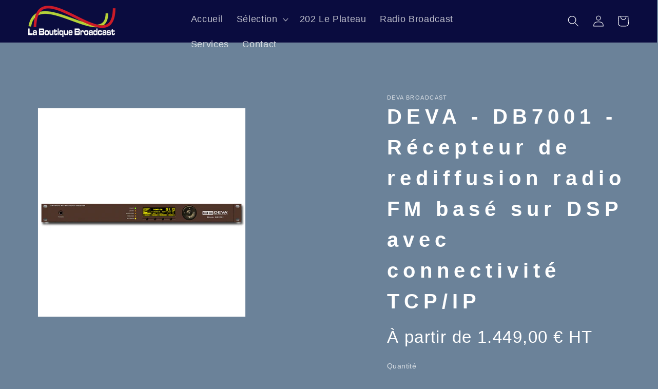

--- FILE ---
content_type: text/html; charset=utf-8
request_url: https://www.laboutiquebroadcast.fr/products/recepteur-de-rediffusion-radio-fm-base-sur-dsp-avec-connectivite-tcp-ip
body_size: 64198
content:
<!doctype html>
<html class="no-js" lang="fr">
  <head>
    <meta name="google-site-verification" content="cKOF6g6HINyAu6OwBmkXCUdtl9J-dF9kNky83aDI1Gk" />
	<!-- Added by AVADA SEO Suite -->
	









	<!-- /Added by AVADA SEO Suite -->
    <meta charset="utf-8">
    <meta http-equiv="X-UA-Compatible" content="IE=edge">
    <meta name="viewport" content="width=device-width,initial-scale=1">
    <meta name="theme-color" content="">
    <link rel="canonical" href="https://www.laboutiquebroadcast.fr/products/recepteur-de-rediffusion-radio-fm-base-sur-dsp-avec-connectivite-tcp-ip">
    <script src="https://code.jquery.com/jquery-3.6.1.min.js" integrity="sha256-o88AwQnZB+VDvE9tvIXrMQaPlFFSUTR+nldQm1LuPXQ=" crossorigin="anonymous"></script>
    
      
    

    <link rel="preconnect" href="https://cdn.shopify.com" crossorigin><link rel="icon" type="image/png" href="//www.laboutiquebroadcast.fr/cdn/shop/files/logo_BA_blanc_fond_transparent_32x32.png?v=1645116047"><title>
      DEVA - DB7001 - Récepteur de rediffusion radio FM basé sur DSP avec co
 &ndash; La Boutique Broadcast</title>

    
      <meta name="description" content="Filtre large bande IF basé sur DSP, régénération MPX et RDS Le DB7001 est un récepteur de retransmission FM à réglage numérique de deuxième génération. Compte tenu des besoins des diffuseurs les plus exigeants et en ajoutant continuellement de nouvelles fonctionnalités à nos appareils, DEVA a amélioré le DB7001 pour en">
    

    

<meta property="og:site_name" content="La Boutique Broadcast">
<meta property="og:url" content="https://www.laboutiquebroadcast.fr/products/recepteur-de-rediffusion-radio-fm-base-sur-dsp-avec-connectivite-tcp-ip">
<meta property="og:title" content="DEVA - DB7001 - Récepteur de rediffusion radio FM basé sur DSP avec co">
<meta property="og:type" content="product">
<meta property="og:description" content="Filtre large bande IF basé sur DSP, régénération MPX et RDS Le DB7001 est un récepteur de retransmission FM à réglage numérique de deuxième génération. Compte tenu des besoins des diffuseurs les plus exigeants et en ajoutant continuellement de nouvelles fonctionnalités à nos appareils, DEVA a amélioré le DB7001 pour en"><meta property="og:image" content="http://www.laboutiquebroadcast.fr/cdn/shop/products/RecepteurderediffusionradioFMbasesurDSPavecconnectiviteTCP-IP.png?v=1651502120">
  <meta property="og:image:secure_url" content="https://www.laboutiquebroadcast.fr/cdn/shop/products/RecepteurderediffusionradioFMbasesurDSPavecconnectiviteTCP-IP.png?v=1651502120">
  <meta property="og:image:width" content="600">
  <meta property="og:image:height" content="600"><meta property="og:price:amount" content="1.449,00">
  <meta property="og:price:currency" content="EUR"><meta name="twitter:site" content="@La_boutique_BA"><meta name="twitter:card" content="summary_large_image">
<meta name="twitter:title" content="DEVA - DB7001 - Récepteur de rediffusion radio FM basé sur DSP avec co">
<meta name="twitter:description" content="Filtre large bande IF basé sur DSP, régénération MPX et RDS Le DB7001 est un récepteur de retransmission FM à réglage numérique de deuxième génération. Compte tenu des besoins des diffuseurs les plus exigeants et en ajoutant continuellement de nouvelles fonctionnalités à nos appareils, DEVA a amélioré le DB7001 pour en">


    <script src="//www.laboutiquebroadcast.fr/cdn/shop/t/73/assets/global.js?v=142152205154615504421708002647" defer="defer"></script>
    <!-- "snippets/buddha-megamenu.liquid" was not rendered, the associated app was uninstalled -->
  <script>window.performance && window.performance.mark && window.performance.mark('shopify.content_for_header.start');</script><meta name="google-site-verification" content="3zvSicbubAB-NhO0mfvV23q7YTEKqo5k8Sf5BX_6-rw">
<meta id="shopify-digital-wallet" name="shopify-digital-wallet" content="/63017976039/digital_wallets/dialog">
<meta name="shopify-checkout-api-token" content="7a0c2ae84cd0d516b0b82dea737ed1c1">
<meta id="in-context-paypal-metadata" data-shop-id="63017976039" data-venmo-supported="false" data-environment="production" data-locale="fr_FR" data-paypal-v4="true" data-currency="EUR">
<link rel="alternate" type="application/json+oembed" href="https://www.laboutiquebroadcast.fr/products/recepteur-de-rediffusion-radio-fm-base-sur-dsp-avec-connectivite-tcp-ip.oembed">
<script async="async" src="/checkouts/internal/preloads.js?locale=fr-FR"></script>
<script id="shopify-features" type="application/json">{"accessToken":"7a0c2ae84cd0d516b0b82dea737ed1c1","betas":["rich-media-storefront-analytics"],"domain":"www.laboutiquebroadcast.fr","predictiveSearch":true,"shopId":63017976039,"locale":"fr"}</script>
<script>var Shopify = Shopify || {};
Shopify.shop = "boutique-broadcast.myshopify.com";
Shopify.locale = "fr";
Shopify.currency = {"active":"EUR","rate":"1.0"};
Shopify.country = "FR";
Shopify.theme = {"name":"Copie de LaBoutiqueBA - De Base","id":158957633882,"schema_name":"Dawn","schema_version":"7.0.1","theme_store_id":887,"role":"main"};
Shopify.theme.handle = "null";
Shopify.theme.style = {"id":null,"handle":null};
Shopify.cdnHost = "www.laboutiquebroadcast.fr/cdn";
Shopify.routes = Shopify.routes || {};
Shopify.routes.root = "/";</script>
<script type="module">!function(o){(o.Shopify=o.Shopify||{}).modules=!0}(window);</script>
<script>!function(o){function n(){var o=[];function n(){o.push(Array.prototype.slice.apply(arguments))}return n.q=o,n}var t=o.Shopify=o.Shopify||{};t.loadFeatures=n(),t.autoloadFeatures=n()}(window);</script>
<script id="shop-js-analytics" type="application/json">{"pageType":"product"}</script>
<script defer="defer" async type="module" src="//www.laboutiquebroadcast.fr/cdn/shopifycloud/shop-js/modules/v2/client.init-shop-cart-sync_BcDpqI9l.fr.esm.js"></script>
<script defer="defer" async type="module" src="//www.laboutiquebroadcast.fr/cdn/shopifycloud/shop-js/modules/v2/chunk.common_a1Rf5Dlz.esm.js"></script>
<script defer="defer" async type="module" src="//www.laboutiquebroadcast.fr/cdn/shopifycloud/shop-js/modules/v2/chunk.modal_Djra7sW9.esm.js"></script>
<script type="module">
  await import("//www.laboutiquebroadcast.fr/cdn/shopifycloud/shop-js/modules/v2/client.init-shop-cart-sync_BcDpqI9l.fr.esm.js");
await import("//www.laboutiquebroadcast.fr/cdn/shopifycloud/shop-js/modules/v2/chunk.common_a1Rf5Dlz.esm.js");
await import("//www.laboutiquebroadcast.fr/cdn/shopifycloud/shop-js/modules/v2/chunk.modal_Djra7sW9.esm.js");

  window.Shopify.SignInWithShop?.initShopCartSync?.({"fedCMEnabled":true,"windoidEnabled":true});

</script>
<script>(function() {
  var isLoaded = false;
  function asyncLoad() {
    if (isLoaded) return;
    isLoaded = true;
    var urls = ["https:\/\/shy.elfsight.com\/p\/platform.js?shop=boutique-broadcast.myshopify.com","https:\/\/cdn.shopify.com\/s\/files\/1\/0084\/4470\/6879\/t\/1\/assets\/g0r1e0a1t2s0h2u1b1967spz.js?v=52803271932148594201702148672\u0026shop=boutique-broadcast.myshopify.com","https:\/\/plugin.brevo.com\/integrations\/api\/automation\/script?user_connection_id=659bd1e0549aae19534732d6\u0026ma-key=5iz1148sx52glw5kf6i3aolu\u0026shop=boutique-broadcast.myshopify.com","https:\/\/plugin.brevo.com\/integrations\/api\/sy\/cart_tracking\/script?ma-key=5iz1148sx52glw5kf6i3aolu\u0026user_connection_id=659bd1e0549aae19534732d6\u0026shop=boutique-broadcast.myshopify.com","https:\/\/cdnv2.mycustomizer.com\/s-scripts\/front.js.gz?shop=boutique-broadcast.myshopify.com"];
    for (var i = 0; i < urls.length; i++) {
      var s = document.createElement('script');
      s.type = 'text/javascript';
      s.async = true;
      s.src = urls[i];
      var x = document.getElementsByTagName('script')[0];
      x.parentNode.insertBefore(s, x);
    }
  };
  if(window.attachEvent) {
    window.attachEvent('onload', asyncLoad);
  } else {
    window.addEventListener('load', asyncLoad, false);
  }
})();</script>
<script id="__st">var __st={"a":63017976039,"offset":3600,"reqid":"88a052cc-3a54-4a41-85f5-dcbbeed458c4-1769505817","pageurl":"www.laboutiquebroadcast.fr\/products\/recepteur-de-rediffusion-radio-fm-base-sur-dsp-avec-connectivite-tcp-ip","u":"523fe33fb461","p":"product","rtyp":"product","rid":7808186613991};</script>
<script>window.ShopifyPaypalV4VisibilityTracking = true;</script>
<script id="captcha-bootstrap">!function(){'use strict';const t='contact',e='account',n='new_comment',o=[[t,t],['blogs',n],['comments',n],[t,'customer']],c=[[e,'customer_login'],[e,'guest_login'],[e,'recover_customer_password'],[e,'create_customer']],r=t=>t.map((([t,e])=>`form[action*='/${t}']:not([data-nocaptcha='true']) input[name='form_type'][value='${e}']`)).join(','),a=t=>()=>t?[...document.querySelectorAll(t)].map((t=>t.form)):[];function s(){const t=[...o],e=r(t);return a(e)}const i='password',u='form_key',d=['recaptcha-v3-token','g-recaptcha-response','h-captcha-response',i],f=()=>{try{return window.sessionStorage}catch{return}},m='__shopify_v',_=t=>t.elements[u];function p(t,e,n=!1){try{const o=window.sessionStorage,c=JSON.parse(o.getItem(e)),{data:r}=function(t){const{data:e,action:n}=t;return t[m]||n?{data:e,action:n}:{data:t,action:n}}(c);for(const[e,n]of Object.entries(r))t.elements[e]&&(t.elements[e].value=n);n&&o.removeItem(e)}catch(o){console.error('form repopulation failed',{error:o})}}const l='form_type',E='cptcha';function T(t){t.dataset[E]=!0}const w=window,h=w.document,L='Shopify',v='ce_forms',y='captcha';let A=!1;((t,e)=>{const n=(g='f06e6c50-85a8-45c8-87d0-21a2b65856fe',I='https://cdn.shopify.com/shopifycloud/storefront-forms-hcaptcha/ce_storefront_forms_captcha_hcaptcha.v1.5.2.iife.js',D={infoText:'Protégé par hCaptcha',privacyText:'Confidentialité',termsText:'Conditions'},(t,e,n)=>{const o=w[L][v],c=o.bindForm;if(c)return c(t,g,e,D).then(n);var r;o.q.push([[t,g,e,D],n]),r=I,A||(h.body.append(Object.assign(h.createElement('script'),{id:'captcha-provider',async:!0,src:r})),A=!0)});var g,I,D;w[L]=w[L]||{},w[L][v]=w[L][v]||{},w[L][v].q=[],w[L][y]=w[L][y]||{},w[L][y].protect=function(t,e){n(t,void 0,e),T(t)},Object.freeze(w[L][y]),function(t,e,n,w,h,L){const[v,y,A,g]=function(t,e,n){const i=e?o:[],u=t?c:[],d=[...i,...u],f=r(d),m=r(i),_=r(d.filter((([t,e])=>n.includes(e))));return[a(f),a(m),a(_),s()]}(w,h,L),I=t=>{const e=t.target;return e instanceof HTMLFormElement?e:e&&e.form},D=t=>v().includes(t);t.addEventListener('submit',(t=>{const e=I(t);if(!e)return;const n=D(e)&&!e.dataset.hcaptchaBound&&!e.dataset.recaptchaBound,o=_(e),c=g().includes(e)&&(!o||!o.value);(n||c)&&t.preventDefault(),c&&!n&&(function(t){try{if(!f())return;!function(t){const e=f();if(!e)return;const n=_(t);if(!n)return;const o=n.value;o&&e.removeItem(o)}(t);const e=Array.from(Array(32),(()=>Math.random().toString(36)[2])).join('');!function(t,e){_(t)||t.append(Object.assign(document.createElement('input'),{type:'hidden',name:u})),t.elements[u].value=e}(t,e),function(t,e){const n=f();if(!n)return;const o=[...t.querySelectorAll(`input[type='${i}']`)].map((({name:t})=>t)),c=[...d,...o],r={};for(const[a,s]of new FormData(t).entries())c.includes(a)||(r[a]=s);n.setItem(e,JSON.stringify({[m]:1,action:t.action,data:r}))}(t,e)}catch(e){console.error('failed to persist form',e)}}(e),e.submit())}));const S=(t,e)=>{t&&!t.dataset[E]&&(n(t,e.some((e=>e===t))),T(t))};for(const o of['focusin','change'])t.addEventListener(o,(t=>{const e=I(t);D(e)&&S(e,y())}));const B=e.get('form_key'),M=e.get(l),P=B&&M;t.addEventListener('DOMContentLoaded',(()=>{const t=y();if(P)for(const e of t)e.elements[l].value===M&&p(e,B);[...new Set([...A(),...v().filter((t=>'true'===t.dataset.shopifyCaptcha))])].forEach((e=>S(e,t)))}))}(h,new URLSearchParams(w.location.search),n,t,e,['guest_login'])})(!0,!0)}();</script>
<script integrity="sha256-4kQ18oKyAcykRKYeNunJcIwy7WH5gtpwJnB7kiuLZ1E=" data-source-attribution="shopify.loadfeatures" defer="defer" src="//www.laboutiquebroadcast.fr/cdn/shopifycloud/storefront/assets/storefront/load_feature-a0a9edcb.js" crossorigin="anonymous"></script>
<script data-source-attribution="shopify.dynamic_checkout.dynamic.init">var Shopify=Shopify||{};Shopify.PaymentButton=Shopify.PaymentButton||{isStorefrontPortableWallets:!0,init:function(){window.Shopify.PaymentButton.init=function(){};var t=document.createElement("script");t.src="https://www.laboutiquebroadcast.fr/cdn/shopifycloud/portable-wallets/latest/portable-wallets.fr.js",t.type="module",document.head.appendChild(t)}};
</script>
<script data-source-attribution="shopify.dynamic_checkout.buyer_consent">
  function portableWalletsHideBuyerConsent(e){var t=document.getElementById("shopify-buyer-consent"),n=document.getElementById("shopify-subscription-policy-button");t&&n&&(t.classList.add("hidden"),t.setAttribute("aria-hidden","true"),n.removeEventListener("click",e))}function portableWalletsShowBuyerConsent(e){var t=document.getElementById("shopify-buyer-consent"),n=document.getElementById("shopify-subscription-policy-button");t&&n&&(t.classList.remove("hidden"),t.removeAttribute("aria-hidden"),n.addEventListener("click",e))}window.Shopify?.PaymentButton&&(window.Shopify.PaymentButton.hideBuyerConsent=portableWalletsHideBuyerConsent,window.Shopify.PaymentButton.showBuyerConsent=portableWalletsShowBuyerConsent);
</script>
<script data-source-attribution="shopify.dynamic_checkout.cart.bootstrap">document.addEventListener("DOMContentLoaded",(function(){function t(){return document.querySelector("shopify-accelerated-checkout-cart, shopify-accelerated-checkout")}if(t())Shopify.PaymentButton.init();else{new MutationObserver((function(e,n){t()&&(Shopify.PaymentButton.init(),n.disconnect())})).observe(document.body,{childList:!0,subtree:!0})}}));
</script>
<script id='scb4127' type='text/javascript' async='' src='https://www.laboutiquebroadcast.fr/cdn/shopifycloud/privacy-banner/storefront-banner.js'></script><link id="shopify-accelerated-checkout-styles" rel="stylesheet" media="screen" href="https://www.laboutiquebroadcast.fr/cdn/shopifycloud/portable-wallets/latest/accelerated-checkout-backwards-compat.css" crossorigin="anonymous">
<style id="shopify-accelerated-checkout-cart">
        #shopify-buyer-consent {
  margin-top: 1em;
  display: inline-block;
  width: 100%;
}

#shopify-buyer-consent.hidden {
  display: none;
}

#shopify-subscription-policy-button {
  background: none;
  border: none;
  padding: 0;
  text-decoration: underline;
  font-size: inherit;
  cursor: pointer;
}

#shopify-subscription-policy-button::before {
  box-shadow: none;
}

      </style>
<script id="sections-script" data-sections="main-product,product-recommendations,footer" defer="defer" src="//www.laboutiquebroadcast.fr/cdn/shop/t/73/compiled_assets/scripts.js?v=5133"></script>
<script>window.performance && window.performance.mark && window.performance.mark('shopify.content_for_header.end');</script>


    <style data-shopify>
      
      
      
      
      

      :root {
        --font-body-family: Helvetica, Arial, sans-serif;
        --font-body-style: normal;
        --font-body-weight: 400;

        --font-heading-family: Helvetica, Arial, sans-serif;
        --font-heading-style: normal;
        --font-heading-weight: 700;

        --font-body-scale: 1.1;
        --font-heading-scale: 0.9090909090909091;

        --color-base-text: 255, 255, 255;
        --color-shadow: 255, 255, 255;
        --color-base-background-1: 107, 130, 153;
        --color-base-background-2: 10, 12, 63;
        --color-base-solid-button-labels: 255, 255, 255;
        --color-base-outline-button-labels: 255, 255, 255;
        --color-base-accent-1: 10, 12, 63;
        --color-base-accent-2: 51, 79, 180;
        --payment-terms-background-color: #6b8299;

        --gradient-base-background-1: #6b8299;
        --gradient-base-background-2: #0a0c3f;
        --gradient-base-accent-1: #0a0c3f;
        --gradient-base-accent-2: #334FB4;

        --media-padding: px;
        --media-border-opacity: 0.05;
        --media-border-width: 1px;
        --media-radius: 0px;
        --media-shadow-opacity: 0.0;
        --media-shadow-horizontal-offset: 0px;
        --media-shadow-vertical-offset: 0px;
        --media-shadow-blur-radius: 0px;

        --page-width: 130rem;
        --page-width-margin: 0rem;

        --card-image-padding: 0.0rem;
        --card-corner-radius: 0.0rem;
        --card-text-alignment: left;
        --card-border-width: 0.0rem;
        --card-border-opacity: 0.0;
        --card-shadow-opacity: 0.1;
        --card-shadow-horizontal-offset: 0.0rem;
        --card-shadow-vertical-offset: 0.0rem;
        --card-shadow-blur-radius: 0.0rem;

        --badge-corner-radius: 4.0rem;

        --popup-border-width: 1px;
        --popup-border-opacity: 0.1;
        --popup-corner-radius: 0px;
        --popup-shadow-opacity: 0.0;
        --popup-shadow-horizontal-offset: 0px;
        --popup-shadow-vertical-offset: 0px;
        --popup-shadow-blur-radius: 0px;

        --drawer-border-width: 1px;
        --drawer-border-opacity: 0.1;
        --drawer-shadow-opacity: 0.0;
        --drawer-shadow-horizontal-offset: 0px;
        --drawer-shadow-vertical-offset: 0px;
        --drawer-shadow-blur-radius: 0px;

        --spacing-sections-desktop: 0px;
        --spacing-sections-mobile: 0px;

        --grid-desktop-vertical-spacing: 8px;
        --grid-desktop-horizontal-spacing: 8px;
        --grid-mobile-vertical-spacing: 4px;
        --grid-mobile-horizontal-spacing: 4px;

        --text-boxes-border-opacity: 0.0;
        --text-boxes-border-width: 0px;
        --text-boxes-radius: 0px;
        --text-boxes-shadow-opacity: 0.0;
        --text-boxes-shadow-horizontal-offset: 0px;
        --text-boxes-shadow-vertical-offset: 0px;
        --text-boxes-shadow-blur-radius: 0px;

        --buttons-radius: 10px;
        --buttons-radius-outset: 11px;
        --buttons-border-width: 1px;
        --buttons-border-opacity: 1.0;
        --buttons-shadow-opacity: 0.0;
        --buttons-shadow-horizontal-offset: 0px;
        --buttons-shadow-vertical-offset: 0px;
        --buttons-shadow-blur-radius: 0px;
        --buttons-border-offset: 0.3px;

        --inputs-radius: 0px;
        --inputs-border-width: 1px;
        --inputs-border-opacity: 0.55;
        --inputs-shadow-opacity: 0.0;
        --inputs-shadow-horizontal-offset: 0px;
        --inputs-margin-offset: 0px;
        --inputs-shadow-vertical-offset: 0px;
        --inputs-shadow-blur-radius: 0px;
        --inputs-radius-outset: 0px;

        --variant-pills-radius: 0px;
        --variant-pills-border-width: 1px;
        --variant-pills-border-opacity: 0.55;
        --variant-pills-shadow-opacity: 0.0;
        --variant-pills-shadow-horizontal-offset: 0px;
        --variant-pills-shadow-vertical-offset: 0px;
        --variant-pills-shadow-blur-radius: 0px;
      }

      *,
      *::before,
      *::after {
        box-sizing: inherit;
      }

      html {
        box-sizing: border-box;
        font-size: calc(var(--font-body-scale) * 62.5%);
        height: 100%;
      }

      body {
        display: grid;
        grid-template-rows: auto auto 1fr auto;
        grid-template-columns: 100%;
        min-height: 100%;
        margin: 0;
        font-size: 1.5rem;
        letter-spacing: 0.06rem;
        line-height: calc(1 + 0.8 / var(--font-body-scale));
        font-family: var(--font-body-family);
        font-style: var(--font-body-style);
        font-weight: var(--font-body-weight);
      }

      @media screen and (min-width: 750px) {
        body {
          font-size: 1.6rem;
        }
      }
    
      .shopify-policy__container{
    	max-width:560px;
    	max-width:135ch;
    	margin:0 auto;
    	padding-left:20px;
    	padding-right:20px;
    	text-align: justify;
      }
    
      .shopify-policy__title{
    	padding-top: 5vh;
    	text-align:center;
       }
    
    </style>

    <link href="//www.laboutiquebroadcast.fr/cdn/shop/t/73/assets/base.css?v=110091670267260090651708002647" rel="stylesheet" type="text/css" media="all" />
<link rel="stylesheet" href="//www.laboutiquebroadcast.fr/cdn/shop/t/73/assets/component-predictive-search.css?v=165644661289088488651708002647" media="print" onload="this.media='all'"><script>document.documentElement.className = document.documentElement.className.replace('no-js', 'js');
    if (Shopify.designMode) {
      document.documentElement.classList.add('shopify-design-mode');
    }
    </script>
  
	
    
    <script src="//www.laboutiquebroadcast.fr/cdn/shop/t/73/assets/magic360.js?v=96228020118663794241708002647" type="text/javascript"></script>
    <link href="//www.laboutiquebroadcast.fr/cdn/shop/t/73/assets/magic360.css?v=132484399816365767321708002647" rel="stylesheet" type="text/css" media="all" />
    <link href="//www.laboutiquebroadcast.fr/cdn/shop/t/73/assets/magic360.additional.css?v=51359972927977414981708002647" rel="stylesheet" type="text/css" media="all" />
    <script type="text/javascript">
    Magic360.options = {
		'autospin-direction':'clockwise',
		'columns':36,
		'rows':1,
		'magnify':true,
		'magnifier-width':'80%',
		'magnifier-shape':'inner',
		'fullscreen':true,
		'spin':'drag',
		'speed':1,
		'mousewheel-step':1,
		'autospin-speed':10000,
		'smoothing':true,
		'autospin':'infinite',
		'autospin-start':'load,hover',
		'autospin-stop':'click',
		'initialize-on':'load',
		'start-column':1,
		'start-row':'auto',
		'loop-column':true,
		'loop-row':false,
		'reverse-column':false,
		'reverse-row':false,
		'column-increment':1,
		'row-increment':1,
		'hint':true
    }
    Magic360.lang = {
		'loading-text':'Loading...',
		'fullscreen-loading-text':'Loading large spin...',
		'hint-text':'Drag to spin',
		'mobile-hint-text':'Swipe to spin'
    }
    </script>
    

<!-- BEGIN app block: shopify://apps/powerful-form-builder/blocks/app-embed/e4bcb1eb-35b2-42e6-bc37-bfe0e1542c9d --><script type="text/javascript" hs-ignore data-cookieconsent="ignore">
  var Globo = Globo || {};
  var globoFormbuilderRecaptchaInit = function(){};
  var globoFormbuilderHcaptchaInit = function(){};
  window.Globo.FormBuilder = window.Globo.FormBuilder || {};
  window.Globo.FormBuilder.shop = {"configuration":{"money_format":"{{amount_with_comma_separator}} €"},"pricing":{"features":{"bulkOrderForm":true,"cartForm":true,"fileUpload":30,"removeCopyright":true,"restrictedEmailDomains":true,"metrics":true}},"settings":{"copyright":"Powered by <a href=\"https://globosoftware.net\" target=\"_blank\">Globo</a> <a href=\"https://apps.shopify.com/form-builder-contact-form\" target=\"_blank\">Form</a>","hideWaterMark":false,"reCaptcha":{"recaptchaType":"v2","siteKey":false,"languageCode":"en"},"hCaptcha":{"siteKey":false},"scrollTop":false,"customCssCode":".globo-form-app .panels {\n z-index: unset !important\n}\n\n.globo-form-app h1,\n.globo-form-app h2,\n.globo-form-app h3,\n.globo-form-app h4,\n.globo-form-app h5,\n.globo-form-app h6 {\n  color: var(--gfb-color-textColor, #000) !important;\n}","customCssEnabled":true,"additionalColumns":[]},"encryption_form_id":1,"url":"https://form.globo.io/","CDN_URL":"https://dxo9oalx9qc1s.cloudfront.net","app_id":"1783207"};

  if(window.Globo.FormBuilder.shop.settings.customCssEnabled && window.Globo.FormBuilder.shop.settings.customCssCode){
    const customStyle = document.createElement('style');
    customStyle.type = 'text/css';
    customStyle.innerHTML = window.Globo.FormBuilder.shop.settings.customCssCode;
    document.head.appendChild(customStyle);
  }

  window.Globo.FormBuilder.forms = [];
    
      
      
      
      window.Globo.FormBuilder.forms[103762] = {"103762":{"elements":[{"id":"group-1","type":"group","label":"Page 1","description":"","elements":[{"id":"text-3","type":"text","label":"Couleur de bonnettes ","placeholder":"Blanche\/Noire\/Autres\/Pantone\/Hexa","description":"","limitCharacters":false,"characters":100,"hideLabel":false,"keepPositionLabel":false,"required":true,"ifHideLabel":false,"inputIcon":"","columnWidth":50},{"id":"number","type":"number","label":"Quantité de bonnettes ","placeholder":{"fr":"MINIMUM 3 PIÈCES"},"description":"","limitCharacters":false,"characters":100,"hideLabel":false,"keepPositionLabel":false,"required":true,"ifHideLabel":false,"inputIcon":"","columnWidth":50},{"id":"file","type":"file","label":"Votre logo (format ai, eps, svg ou zip)","button-text":"Choose file","placeholder":"","allowed-multiple":false,"allowed-extensions":["ai","eps","zip","svg"],"description":"","uploadPending":"File is uploading. Please wait a second...","uploadSuccess":"File uploaded successfully","hideLabel":false,"keepPositionLabel":false,"required":true,"ifHideLabel":false,"inputIcon":"","columnWidth":50},{"id":"text-4","type":"text","label":"Référence du micro ","placeholder":"Ex : Shure SM58","description":"","limitCharacters":false,"characters":100,"hideLabel":false,"keepPositionLabel":false,"required":true,"ifHideLabel":false,"inputIcon":"","columnWidth":50},{"id":"text-2","type":"text","label":"Votre NOM et Prénom","placeholder":"Ex : DUPONT Michael  ","description":"","limitCharacters":false,"characters":100,"hideLabel":false,"keepPositionLabel":false,"required":true,"ifHideLabel":false,"inputIcon":"","columnWidth":50},{"id":"text-5","type":"text","label":"Votre entité","placeholder":"Ex : Nom de votre société, association…","description":"","limitCharacters":false,"characters":100,"hideLabel":false,"keepPositionLabel":false,"required":true,"ifHideLabel":false,"inputIcon":"","columnWidth":50},{"id":"phone","type":"phone","label":"N° Téléphone","placeholder":"Ex : 0147308104","description":"","validatePhone":false,"onlyShowFlag":false,"defaultCountryCode":"us","limitCharacters":false,"characters":100,"hideLabel":false,"keepPositionLabel":false,"required":true,"ifHideLabel":false,"inputIcon":"","columnWidth":50},{"id":"email","type":"email","label":"Email","placeholder":"Ex : michaeldupont@gmail.com","description":"","limitCharacters":false,"characters":100,"hideLabel":false,"keepPositionLabel":false,"required":true,"ifHideLabel":false,"inputIcon":"","columnWidth":50},{"id":"text-6","type":"text","label":"Adresse ","placeholder":"Ex : 202 Quai de Clichy","description":"","limitCharacters":false,"characters":100,"hideLabel":false,"keepPositionLabel":false,"required":true,"ifHideLabel":false,"inputIcon":"","columnWidth":100},{"id":"text-7","type":"text","label":"Ville","placeholder":"Ex : Clichy","description":"","limitCharacters":false,"characters":100,"hideLabel":false,"keepPositionLabel":false,"required":true,"ifHideLabel":false,"inputIcon":"","columnWidth":50},{"id":"number-2","type":"number","label":"Code postal ","placeholder":"Ex : 92110","description":"","limitCharacters":false,"characters":100,"hideLabel":false,"keepPositionLabel":false,"required":true,"ifHideLabel":false,"inputIcon":"","columnWidth":50},{"id":"textarea","type":"textarea","label":"Message","placeholder":"Ex : Commentaire ou autre demande sur laboutique@broadcast-associes.com","description":"","limitCharacters":false,"characters":100,"hideLabel":false,"keepPositionLabel":false,"required":false,"ifHideLabel":false,"columnWidth":100}]}],"errorMessage":{"required":"Veuillez remplir le champ","invalid":"Invalide","invalidName":"Nom invalide","invalidEmail":"Email invalide","invalidURL":"Invalid URL","invalidPhone":"N° Téléphone invalide","invalidNumber":"Numéro invalide","invalidPassword":"Invalid password","confirmPasswordNotMatch":"Confirmed password doesn't match","customerAlreadyExists":"Customer already exists","fileSizeLimit":"Taille du fichier supérieur à 40 Mo ( utilisez un fichier .zip )","fileNotAllowed":" Extensions de fichiers autorisées : ai - eps - svg - zip","requiredCaptcha":"Please, enter the captcha","requiredProducts":"Please select product","limitQuantity":"The number of products left in stock has been exceeded","shopifyInvalidPhone":"phone - Enter a valid phone number to use this delivery method","shopifyPhoneHasAlready":"phone - Phone has already been taken","shopifyInvalidProvice":"addresses.province - is not valid","otherError":" Une erreur s'est produite. Veuillez réessayer"},"appearance":{"layout":"boxed","width":"600","style":"flat_rounded","mainColor":"rgba(10,12,63,1)","headingColor":"rgba(107,130,153,1)","labelColor":"#000","descriptionColor":"rgba(107,130,153,1)","optionColor":"rgba(107,130,153,1)","paragraphColor":"rgba(0,0,0,1)","paragraphBackground":"rgba(107,130,153,1)","background":"color","backgroundColor":"rgba(107,130,153,1)","backgroundImage":"","backgroundImageAlignment":"middle","floatingIcon":"\u003csvg aria-hidden=\"true\" focusable=\"false\" data-prefix=\"far\" data-icon=\"envelope\" class=\"svg-inline--fa fa-envelope fa-w-16\" role=\"img\" xmlns=\"http:\/\/www.w3.org\/2000\/svg\" viewBox=\"0 0 512 512\"\u003e\u003cpath fill=\"currentColor\" d=\"M464 64H48C21.49 64 0 85.49 0 112v288c0 26.51 21.49 48 48 48h416c26.51 0 48-21.49 48-48V112c0-26.51-21.49-48-48-48zm0 48v40.805c-22.422 18.259-58.168 46.651-134.587 106.49-16.841 13.247-50.201 45.072-73.413 44.701-23.208.375-56.579-31.459-73.413-44.701C106.18 199.465 70.425 171.067 48 152.805V112h416zM48 400V214.398c22.914 18.251 55.409 43.862 104.938 82.646 21.857 17.205 60.134 55.186 103.062 54.955 42.717.231 80.509-37.199 103.053-54.947 49.528-38.783 82.032-64.401 104.947-82.653V400H48z\"\u003e\u003c\/path\u003e\u003c\/svg\u003e","floatingText":"","displayOnAllPage":false,"position":"bottom right","formType":"normalForm","newTemplate":true},"afterSubmit":{"action":"clearForm","message":"\u003ch3 style=\"color: #000;\"\u003e\u003cem\u003e\u003cstrong\u003eMerci pour votre demande !\u0026nbsp;\u003c\/strong\u003e\u003c\/em\u003e\u003c\/h3\u003e\n\u003cp\u003e\u0026nbsp;\u003c\/p\u003e\n\u003cp\u003e\u003cspan style=\"font-family: -apple-system, BlinkMacSystemFont, Roboto, Oxygen, Ubuntu, Cantarell, 'Fira Sans', 'Droid Sans', 'Helvetica Neue', sans-serif;\"\u003eOn vous r\u0026eacute;pondra dans les plus brefs d\u0026eacute;lais.Un email r\u0026eacute;capitulatif vous a \u0026eacute;t\u0026eacute; envoy\u0026eacute;\u003c\/span\u003e!\u003c\/p\u003e\n\u003cp\u003e\u0026nbsp;\u003c\/p\u003e\n\u003cp\u003eBonne journ\u0026eacute;e !\u003c\/p\u003e","redirectUrl":"","enableGa":false,"gaEventCategory":"Form Builder by Globo","gaEventAction":"Submit","gaEventLabel":"Contact us form","enableFpx":false,"fpxTrackerName":""},"accountPage":{"showAccountDetail":false,"registrationPage":false,"editAccountPage":false,"header":"Header","active":false,"title":"Account details","headerDescription":"Fill out the form to change account information","afterUpdate":"Message after update","message":"\u003ch5\u003eAccount edited successfully!\u003c\/h5\u003e","footer":"Footer","updateText":"Update","footerDescription":""},"footer":{"description":"","previousText":"Previous","nextText":"Next","submitText":"Envoyer","resetButton":false,"resetButtonText":"Reset","submitFullWidth":true,"submitAlignment":"center"},"header":{"active":false,"title":"Bonnettes Personnalisées","description":"\u003cp\u003e\u003cbr\u003e\u003c\/p\u003e"},"isStepByStepForm":true,"publish":{"requiredLogin":false,"requiredLoginMessage":"Please \u003ca href='\/account\/login' title='login'\u003elogin\u003c\/a\u003e to continue","publishType":"embedCode","embedCode":"\u003cdiv class=\"globo-formbuilder\" data-id=\"MTAzNzYy\"\u003e\u003c\/div\u003e","shortCode":"{formbuilder:MTAzNzYy}","popup":"\u003cbutton class=\"globo-formbuilder-open\" data-id=\"MTAzNzYy\"\u003eOpen form\u003c\/button\u003e","lightbox":"\u003cdiv class=\"globo-form-publish-modal lightbox hidden\" data-id=\"MTAzNzYy\"\u003e\u003cdiv class=\"globo-form-modal-content\"\u003e\u003cdiv class=\"globo-formbuilder\" data-id=\"MTAzNzYy\"\u003e\u003c\/div\u003e\u003c\/div\u003e\u003c\/div\u003e","enableAddShortCode":false,"selectPage":"index","selectPositionOnPage":"top","selectTime":"forever","setCookie":"1","setCookieHours":"1","setCookieWeeks":"1"},"reCaptcha":{"enable":false,"note":"Please make sure that you have set Google reCaptcha v2 Site key and Secret key in \u003ca href=\"\/admin\/settings\"\u003eSettings\u003c\/a\u003e"},"html":"\n\u003cdiv class=\"globo-form boxed-form globo-form-id-103762\" data-locale=\"fr\" \u003e\n\n\u003cstyle\u003e\n\n\n\n.globo-form-id-103762 .globo-form-app{\n    max-width: 600px;\n    width: -webkit-fill-available;\n    \n    background-color: rgba(107,130,153,1);\n    \n    \n}\n\n.globo-form-id-103762 .globo-form-app .globo-heading{\n    color: rgba(107,130,153,1)\n}\n\n\n\n.globo-form-id-103762 .globo-form-app .globo-description,\n.globo-form-id-103762 .globo-form-app .header .globo-description{\n    color: rgba(107,130,153,1)\n}\n.globo-form-id-103762 .globo-form-app .globo-label,\n.globo-form-id-103762 .globo-form-app .globo-form-control label.globo-label,\n.globo-form-id-103762 .globo-form-app .globo-form-control label.globo-label span.label-content{\n    color: #000;\n    text-align: left !important;\n}\n.globo-form-id-103762 .globo-form-app .globo-label.globo-position-label{\n    height: 20px !important;\n}\n.globo-form-id-103762 .globo-form-app .globo-form-control .help-text.globo-description,\n.globo-form-id-103762 .globo-form-app .globo-form-control span.globo-description{\n    color: rgba(107,130,153,1)\n}\n.globo-form-id-103762 .globo-form-app .globo-form-control .checkbox-wrapper .globo-option,\n.globo-form-id-103762 .globo-form-app .globo-form-control .radio-wrapper .globo-option\n{\n    color: rgba(107,130,153,1)\n}\n.globo-form-id-103762 .globo-form-app .footer,\n.globo-form-id-103762 .globo-form-app .gfb__footer{\n    text-align:center;\n}\n.globo-form-id-103762 .globo-form-app .footer button,\n.globo-form-id-103762 .globo-form-app .gfb__footer button{\n    border:1px solid rgba(10,12,63,1);\n    \n        width:100%;\n    \n}\n.globo-form-id-103762 .globo-form-app .footer button.submit,\n.globo-form-id-103762 .globo-form-app .gfb__footer button.submit\n.globo-form-id-103762 .globo-form-app .footer button.checkout,\n.globo-form-id-103762 .globo-form-app .gfb__footer button.checkout,\n.globo-form-id-103762 .globo-form-app .footer button.action.loading .spinner,\n.globo-form-id-103762 .globo-form-app .gfb__footer button.action.loading .spinner{\n    background-color: rgba(10,12,63,1);\n    color : #ffffff;\n}\n.globo-form-id-103762 .globo-form-app .globo-form-control .star-rating\u003efieldset:not(:checked)\u003elabel:before {\n    content: url('data:image\/svg+xml; utf8, \u003csvg aria-hidden=\"true\" focusable=\"false\" data-prefix=\"far\" data-icon=\"star\" class=\"svg-inline--fa fa-star fa-w-18\" role=\"img\" xmlns=\"http:\/\/www.w3.org\/2000\/svg\" viewBox=\"0 0 576 512\"\u003e\u003cpath fill=\"rgba(10,12,63,1)\" d=\"M528.1 171.5L382 150.2 316.7 17.8c-11.7-23.6-45.6-23.9-57.4 0L194 150.2 47.9 171.5c-26.2 3.8-36.7 36.1-17.7 54.6l105.7 103-25 145.5c-4.5 26.3 23.2 46 46.4 33.7L288 439.6l130.7 68.7c23.2 12.2 50.9-7.4 46.4-33.7l-25-145.5 105.7-103c19-18.5 8.5-50.8-17.7-54.6zM388.6 312.3l23.7 138.4L288 385.4l-124.3 65.3 23.7-138.4-100.6-98 139-20.2 62.2-126 62.2 126 139 20.2-100.6 98z\"\u003e\u003c\/path\u003e\u003c\/svg\u003e');\n}\n.globo-form-id-103762 .globo-form-app .globo-form-control .star-rating\u003efieldset\u003einput:checked ~ label:before {\n    content: url('data:image\/svg+xml; utf8, \u003csvg aria-hidden=\"true\" focusable=\"false\" data-prefix=\"fas\" data-icon=\"star\" class=\"svg-inline--fa fa-star fa-w-18\" role=\"img\" xmlns=\"http:\/\/www.w3.org\/2000\/svg\" viewBox=\"0 0 576 512\"\u003e\u003cpath fill=\"rgba(10,12,63,1)\" d=\"M259.3 17.8L194 150.2 47.9 171.5c-26.2 3.8-36.7 36.1-17.7 54.6l105.7 103-25 145.5c-4.5 26.3 23.2 46 46.4 33.7L288 439.6l130.7 68.7c23.2 12.2 50.9-7.4 46.4-33.7l-25-145.5 105.7-103c19-18.5 8.5-50.8-17.7-54.6L382 150.2 316.7 17.8c-11.7-23.6-45.6-23.9-57.4 0z\"\u003e\u003c\/path\u003e\u003c\/svg\u003e');\n}\n.globo-form-id-103762 .globo-form-app .globo-form-control .star-rating\u003efieldset:not(:checked)\u003elabel:hover:before,\n.globo-form-id-103762 .globo-form-app .globo-form-control .star-rating\u003efieldset:not(:checked)\u003elabel:hover ~ label:before{\n    content : url('data:image\/svg+xml; utf8, \u003csvg aria-hidden=\"true\" focusable=\"false\" data-prefix=\"fas\" data-icon=\"star\" class=\"svg-inline--fa fa-star fa-w-18\" role=\"img\" xmlns=\"http:\/\/www.w3.org\/2000\/svg\" viewBox=\"0 0 576 512\"\u003e\u003cpath fill=\"rgba(10,12,63,1)\" d=\"M259.3 17.8L194 150.2 47.9 171.5c-26.2 3.8-36.7 36.1-17.7 54.6l105.7 103-25 145.5c-4.5 26.3 23.2 46 46.4 33.7L288 439.6l130.7 68.7c23.2 12.2 50.9-7.4 46.4-33.7l-25-145.5 105.7-103c19-18.5 8.5-50.8-17.7-54.6L382 150.2 316.7 17.8c-11.7-23.6-45.6-23.9-57.4 0z\"\u003e\u003c\/path\u003e\u003c\/svg\u003e')\n}\n.globo-form-id-103762 .globo-form-app .globo-form-control .radio-wrapper .radio-input:checked ~ .radio-label:after {\n    background: rgba(10,12,63,1);\n    background: radial-gradient(rgba(10,12,63,1) 40%, #fff 45%);\n}\n.globo-form-id-103762 .globo-form-app .globo-form-control .checkbox-wrapper .checkbox-input:checked ~ .checkbox-label:before {\n    border-color: rgba(10,12,63,1);\n    box-shadow: 0 4px 6px rgba(50,50,93,0.11), 0 1px 3px rgba(0,0,0,0.08);\n    background-color: rgba(10,12,63,1);\n}\n.globo-form-id-103762 .globo-form-app .step.-completed .step__number,\n.globo-form-id-103762 .globo-form-app .line.-progress,\n.globo-form-id-103762 .globo-form-app .line.-start{\n    background-color: rgba(10,12,63,1);\n}\n.globo-form-id-103762 .globo-form-app .checkmark__check,\n.globo-form-id-103762 .globo-form-app .checkmark__circle{\n    stroke: rgba(10,12,63,1);\n}\n.globo-form-id-103762 .floating-button{\n    background-color: rgba(10,12,63,1);\n}\n.globo-form-id-103762 .globo-form-app .globo-form-control .checkbox-wrapper .checkbox-input ~ .checkbox-label:before,\n.globo-form-app .globo-form-control .radio-wrapper .radio-input ~ .radio-label:after{\n    border-color : rgba(10,12,63,1);\n}\n.globo-form-id-103762 .flatpickr-day.selected, \n.globo-form-id-103762 .flatpickr-day.startRange, \n.globo-form-id-103762 .flatpickr-day.endRange, \n.globo-form-id-103762 .flatpickr-day.selected.inRange, \n.globo-form-id-103762 .flatpickr-day.startRange.inRange, \n.globo-form-id-103762 .flatpickr-day.endRange.inRange, \n.globo-form-id-103762 .flatpickr-day.selected:focus, \n.globo-form-id-103762 .flatpickr-day.startRange:focus, \n.globo-form-id-103762 .flatpickr-day.endRange:focus, \n.globo-form-id-103762 .flatpickr-day.selected:hover, \n.globo-form-id-103762 .flatpickr-day.startRange:hover, \n.globo-form-id-103762 .flatpickr-day.endRange:hover, \n.globo-form-id-103762 .flatpickr-day.selected.prevMonthDay, \n.globo-form-id-103762 .flatpickr-day.startRange.prevMonthDay, \n.globo-form-id-103762 .flatpickr-day.endRange.prevMonthDay, \n.globo-form-id-103762 .flatpickr-day.selected.nextMonthDay, \n.globo-form-id-103762 .flatpickr-day.startRange.nextMonthDay, \n.globo-form-id-103762 .flatpickr-day.endRange.nextMonthDay {\n    background: rgba(10,12,63,1);\n    border-color: rgba(10,12,63,1);\n}\n.globo-form-id-103762 .globo-paragraph,\n.globo-form-id-103762 .globo-paragraph * {\n    background: rgba(107,130,153,1) !important;\n    color: rgba(0,0,0,1) !important;\n    width: 100%!important;\n}\n\n    :root .globo-form-app[data-id=\"103762\"]{\n        --gfb-primary-color: rgba(10,12,63,1);\n        --gfb-form-width: 600px;\n        --gfb-font-family: inherit;\n        --gfb-font-style: inherit;\n        \n        --gfb-bg-color: #FFF;\n        --gfb-bg-position: top;\n        \n            --gfb-bg-color: rgba(107,130,153,1);\n        \n        \n    }\n\u003c\/style\u003e\n\n\u003cdiv class=\"globo-form-app boxed-layout gfb-style-flat_rounded \" data-id=103762\u003e\n    \n    \u003cdiv class=\"header dismiss hidden\" onclick=\"Globo.FormBuilder.closeModalForm(this)\"\u003e\n        \u003csvg width=20 height=20 viewBox=\"0 0 20 20\" class=\"\" focusable=\"false\" aria-hidden=\"true\"\u003e\u003cpath d=\"M11.414 10l4.293-4.293a.999.999 0 1 0-1.414-1.414L10 8.586 5.707 4.293a.999.999 0 1 0-1.414 1.414L8.586 10l-4.293 4.293a.999.999 0 1 0 1.414 1.414L10 11.414l4.293 4.293a.997.997 0 0 0 1.414 0 .999.999 0 0 0 0-1.414L11.414 10z\" fill-rule=\"evenodd\"\u003e\u003c\/path\u003e\u003c\/svg\u003e\n    \u003c\/div\u003e\n    \u003cform class=\"g-container\" novalidate action=\"https:\/\/form.globosoftware.net\/api\/front\/form\/103762\/send\" method=\"POST\" enctype=\"multipart\/form-data\" data-id=103762\u003e\n        \n            \n        \n        \n            \u003cdiv class=\"globo-formbuilder-wizard\" data-id=103762\u003e\n                \u003cdiv class=\"wizard__content\"\u003e\n                    \u003cheader class=\"wizard__header\"\u003e\n                        \u003cdiv class=\"wizard__steps\"\u003e\n                        \u003cnav class=\"steps hidden\"\u003e\n                            \n                            \n                                \n                            \n                            \n                                \n                                \n                                \n                                \n                                \u003cdiv class=\"step last \" data-element-id=\"group-1\"  data-step=\"0\" \u003e\n                                    \u003cdiv class=\"step__content\"\u003e\n                                        \u003cp class=\"step__number\"\u003e\u003c\/p\u003e\n                                        \u003csvg class=\"checkmark\" xmlns=\"http:\/\/www.w3.org\/2000\/svg\" width=52 height=52 viewBox=\"0 0 52 52\"\u003e\n                                            \u003ccircle class=\"checkmark__circle\" cx=\"26\" cy=\"26\" r=\"25\" fill=\"none\"\/\u003e\n                                            \u003cpath class=\"checkmark__check\" fill=\"none\" d=\"M14.1 27.2l7.1 7.2 16.7-16.8\"\/\u003e\n                                        \u003c\/svg\u003e\n                                        \u003cdiv class=\"lines\"\u003e\n                                            \n                                                \u003cdiv class=\"line -start\"\u003e\u003c\/div\u003e\n                                            \n                                            \u003cdiv class=\"line -background\"\u003e\n                                            \u003c\/div\u003e\n                                            \u003cdiv class=\"line -progress\"\u003e\n                                            \u003c\/div\u003e\n                                        \u003c\/div\u003e  \n                                    \u003c\/div\u003e\n                                \u003c\/div\u003e\n                            \n                        \u003c\/nav\u003e\n                        \u003c\/div\u003e\n                    \u003c\/header\u003e\n                    \u003cdiv class=\"panels\"\u003e\n                        \n                        \n                        \n                        \n                        \u003cdiv class=\"panel \" data-element-id=\"group-1\" data-id=103762  data-step=\"0\" style=\"padding-top:0\"\u003e\n                            \n                                \n                                    \n\n\n\n\n\n\n\n\n\n\n\n    \n\n\n\n\u003cdiv class=\"globo-form-control layout-2-column \" \u003e\n    \u003clabel for=\"103762-text-3\" class=\"flat_rounded-label globo-label \"\u003e\u003cspan class=\"label-content\" data-label=\"Couleur de bonnettes \"\u003eCouleur de bonnettes \u003c\/span\u003e\u003cspan class=\"text-danger text-smaller\"\u003e *\u003c\/span\u003e\u003c\/label\u003e\n    \u003cdiv class=\"globo-form-input\"\u003e\n        \n        \u003cinput type=\"text\"  data-type=\"text\" class=\"flat_rounded-input\" id=\"103762-text-3\" name=\"text-3\" placeholder=\"Blanche\/Noire\/Autres\/Pantone\/Hexa\" presence  \u003e\n    \u003c\/div\u003e\n    \n    \u003csmall class=\"messages\"\u003e\u003c\/small\u003e\n\u003c\/div\u003e\n\n\n\n                                \n                                    \n\n\n\n\n\n\n\n\n\n\n\n    \n\n\n\n\u003cdiv class=\"globo-form-control layout-2-column \" \u003e\n    \u003clabel for=\"103762-number\" class=\"flat_rounded-label globo-label \"\u003e\u003cspan class=\"label-content\" data-label=\"Quantité de bonnettes \"\u003eQuantité de bonnettes \u003c\/span\u003e\u003cspan class=\"text-danger text-smaller\"\u003e *\u003c\/span\u003e\u003c\/label\u003e\n    \u003cdiv class=\"globo-form-input\"\u003e\n        \n        \u003cinput type=\"number\"  class=\"flat_rounded-input\" id=\"103762-number\" name=\"number\" placeholder=\"MINIMUM 3 PIÈCES\" presence  onKeyPress=\"if(this.value.length == 100) return false;\" onChange=\"if(this.value.length \u003e 100) this.value = this.value - 1\" \u003e\n    \u003c\/div\u003e\n    \n    \u003csmall class=\"messages\"\u003e\u003c\/small\u003e\n\u003c\/div\u003e\n\n\n                                \n                                    \n\n\n\n\n\n\n\n\n\n\n\n    \n\n\n\n\u003cdiv class=\"globo-form-control layout-2-column \" \u003e\n    \u003clabel for=\"103762-file\" class=\"flat_rounded-label globo-label \"\u003e\u003cspan class=\"label-content\" data-label=\"Votre logo (format ai, eps, svg ou zip)\"\u003eVotre logo (format ai, eps, svg ou zip)\u003c\/span\u003e\u003cspan class=\"text-danger text-smaller\"\u003e *\u003c\/span\u003e\u003c\/label\u003e\n    \u003cdiv class=\"globo-form-input\"\u003e\n        \n        \u003cinput type=\"file\"  data-type=\"file\" class=\"flat_rounded-input\" id=\"103762-file\"  name=\"file\" \n            placeholder=\"\" presence data-allowed-extensions=\"ai,eps,zip,svg\" data-file-size-limit=\"\" \u003e\n    \u003c\/div\u003e\n    \n    \u003csmall class=\"messages\"\u003e\u003c\/small\u003e\n\u003c\/div\u003e\n\n\n                                \n                                    \n\n\n\n\n\n\n\n\n\n\n\n    \n\n\n\n\u003cdiv class=\"globo-form-control layout-2-column \" \u003e\n    \u003clabel for=\"103762-text-4\" class=\"flat_rounded-label globo-label \"\u003e\u003cspan class=\"label-content\" data-label=\"Référence du micro \"\u003eRéférence du micro \u003c\/span\u003e\u003cspan class=\"text-danger text-smaller\"\u003e *\u003c\/span\u003e\u003c\/label\u003e\n    \u003cdiv class=\"globo-form-input\"\u003e\n        \n        \u003cinput type=\"text\"  data-type=\"text\" class=\"flat_rounded-input\" id=\"103762-text-4\" name=\"text-4\" placeholder=\"Ex : Shure SM58\" presence  \u003e\n    \u003c\/div\u003e\n    \n    \u003csmall class=\"messages\"\u003e\u003c\/small\u003e\n\u003c\/div\u003e\n\n\n\n                                \n                                    \n\n\n\n\n\n\n\n\n\n\n\n    \n\n\n\n\u003cdiv class=\"globo-form-control layout-2-column \" \u003e\n    \u003clabel for=\"103762-text-2\" class=\"flat_rounded-label globo-label \"\u003e\u003cspan class=\"label-content\" data-label=\"Votre NOM et Prénom\"\u003eVotre NOM et Prénom\u003c\/span\u003e\u003cspan class=\"text-danger text-smaller\"\u003e *\u003c\/span\u003e\u003c\/label\u003e\n    \u003cdiv class=\"globo-form-input\"\u003e\n        \n        \u003cinput type=\"text\"  data-type=\"text\" class=\"flat_rounded-input\" id=\"103762-text-2\" name=\"text-2\" placeholder=\"Ex : DUPONT Michael  \" presence  \u003e\n    \u003c\/div\u003e\n    \n    \u003csmall class=\"messages\"\u003e\u003c\/small\u003e\n\u003c\/div\u003e\n\n\n\n                                \n                                    \n\n\n\n\n\n\n\n\n\n\n\n    \n\n\n\n\u003cdiv class=\"globo-form-control layout-2-column \" \u003e\n    \u003clabel for=\"103762-text-5\" class=\"flat_rounded-label globo-label \"\u003e\u003cspan class=\"label-content\" data-label=\"Votre entité\"\u003eVotre entité\u003c\/span\u003e\u003cspan class=\"text-danger text-smaller\"\u003e *\u003c\/span\u003e\u003c\/label\u003e\n    \u003cdiv class=\"globo-form-input\"\u003e\n        \n        \u003cinput type=\"text\"  data-type=\"text\" class=\"flat_rounded-input\" id=\"103762-text-5\" name=\"text-5\" placeholder=\"Ex : Nom de votre société, association…\" presence  \u003e\n    \u003c\/div\u003e\n    \n    \u003csmall class=\"messages\"\u003e\u003c\/small\u003e\n\u003c\/div\u003e\n\n\n\n                                \n                                    \n\n\n\n\n\n\n\n\n\n\n\n    \n\n\n\n\u003cdiv class=\"globo-form-control layout-2-column \" \u003e\n    \u003clabel for=\"103762-phone\" class=\"flat_rounded-label globo-label \"\u003e\u003cspan class=\"label-content\" data-label=\"N° Téléphone\"\u003eN° Téléphone\u003c\/span\u003e\u003cspan class=\"text-danger text-smaller\"\u003e *\u003c\/span\u003e\u003c\/label\u003e\n    \u003cdiv class=\"globo-form-input gfb__phone-placeholder\" input-placeholder=\"Ex : 0147308104\"\u003e\n        \n        \u003cinput type=\"text\"  data-type=\"phone\" class=\"flat_rounded-input\" id=\"103762-phone\" name=\"phone\" placeholder=\"Ex : 0147308104\" presence    default-country-code=\"us\"\u003e\n    \u003c\/div\u003e\n    \n    \u003csmall class=\"messages\"\u003e\u003c\/small\u003e\n\u003c\/div\u003e\n\n\n                                \n                                    \n\n\n\n\n\n\n\n\n\n\n\n    \n\n\n\n\u003cdiv class=\"globo-form-control layout-2-column \" \u003e\n    \u003clabel for=\"103762-email\" class=\"flat_rounded-label globo-label \"\u003e\u003cspan class=\"label-content\" data-label=\"Email\"\u003eEmail\u003c\/span\u003e\u003cspan class=\"text-danger text-smaller\"\u003e *\u003c\/span\u003e\u003c\/label\u003e\n    \u003cdiv class=\"globo-form-input\"\u003e\n        \n        \u003cinput type=\"text\"  data-type=\"email\" class=\"flat_rounded-input\" id=\"103762-email\" name=\"email\" placeholder=\"Ex : michaeldupont@gmail.com\" presence  \u003e\n    \u003c\/div\u003e\n    \n    \u003csmall class=\"messages\"\u003e\u003c\/small\u003e\n\u003c\/div\u003e\n\n\n                                \n                                    \n\n\n\n\n\n\n\n\n\n\n\n    \n\n\n\n\u003cdiv class=\"globo-form-control layout-1-column \" \u003e\n    \u003clabel for=\"103762-text-6\" class=\"flat_rounded-label globo-label \"\u003e\u003cspan class=\"label-content\" data-label=\"Adresse \"\u003eAdresse \u003c\/span\u003e\u003cspan class=\"text-danger text-smaller\"\u003e *\u003c\/span\u003e\u003c\/label\u003e\n    \u003cdiv class=\"globo-form-input\"\u003e\n        \n        \u003cinput type=\"text\"  data-type=\"text\" class=\"flat_rounded-input\" id=\"103762-text-6\" name=\"text-6\" placeholder=\"Ex : 202 Quai de Clichy\" presence  \u003e\n    \u003c\/div\u003e\n    \n    \u003csmall class=\"messages\"\u003e\u003c\/small\u003e\n\u003c\/div\u003e\n\n\n\n                                \n                                    \n\n\n\n\n\n\n\n\n\n\n\n    \n\n\n\n\u003cdiv class=\"globo-form-control layout-2-column \" \u003e\n    \u003clabel for=\"103762-text-7\" class=\"flat_rounded-label globo-label \"\u003e\u003cspan class=\"label-content\" data-label=\"Ville\"\u003eVille\u003c\/span\u003e\u003cspan class=\"text-danger text-smaller\"\u003e *\u003c\/span\u003e\u003c\/label\u003e\n    \u003cdiv class=\"globo-form-input\"\u003e\n        \n        \u003cinput type=\"text\"  data-type=\"text\" class=\"flat_rounded-input\" id=\"103762-text-7\" name=\"text-7\" placeholder=\"Ex : Clichy\" presence  \u003e\n    \u003c\/div\u003e\n    \n    \u003csmall class=\"messages\"\u003e\u003c\/small\u003e\n\u003c\/div\u003e\n\n\n\n                                \n                                    \n\n\n\n\n\n\n\n\n\n\n\n    \n\n\n\n\u003cdiv class=\"globo-form-control layout-2-column \" \u003e\n    \u003clabel for=\"103762-number-2\" class=\"flat_rounded-label globo-label \"\u003e\u003cspan class=\"label-content\" data-label=\"Code postal \"\u003eCode postal \u003c\/span\u003e\u003cspan class=\"text-danger text-smaller\"\u003e *\u003c\/span\u003e\u003c\/label\u003e\n    \u003cdiv class=\"globo-form-input\"\u003e\n        \n        \u003cinput type=\"number\"  class=\"flat_rounded-input\" id=\"103762-number-2\" name=\"number-2\" placeholder=\"Ex : 92110\" presence  onKeyPress=\"if(this.value.length == 100) return false;\" onChange=\"if(this.value.length \u003e 100) this.value = this.value - 1\" \u003e\n    \u003c\/div\u003e\n    \n    \u003csmall class=\"messages\"\u003e\u003c\/small\u003e\n\u003c\/div\u003e\n\n\n                                \n                                    \n\n\n\n\n\n\n\n\n\n\n\n    \n\n\n\n\u003cdiv class=\"globo-form-control layout-1-column \" \u003e\n    \u003clabel for=\"103762-textarea\" class=\"flat_rounded-label globo-label \"\u003e\u003cspan class=\"label-content\" data-label=\"Message\"\u003eMessage\u003c\/span\u003e\u003cspan\u003e\u003c\/span\u003e\u003c\/label\u003e\n    \u003cdiv class=\"globo-form-input\"\u003e\n        \u003ctextarea id=\"103762-textarea\"  data-type=\"textarea\" class=\"flat_rounded-input\" rows=\"3\" name=\"textarea\" placeholder=\"Ex : Commentaire ou autre demande sur laboutique@broadcast-associes.com\"   \u003e\u003c\/textarea\u003e\n    \u003c\/div\u003e\n    \n    \u003csmall class=\"messages\"\u003e\u003c\/small\u003e\n\u003c\/div\u003e\n\n\n                                \n                            \n                            \n                                \n                            \n                        \u003c\/div\u003e\n                        \n                    \u003c\/div\u003e\n                    \n                    \u003cdiv class=\"message error\" data-other-error=\" Une erreur s'est produite. Veuillez réessayer\"\u003e\n                        \u003cdiv class=\"content\"\u003e\u003c\/div\u003e\n                        \u003cdiv class=\"dismiss\" onclick=\"Globo.FormBuilder.dismiss(this)\"\u003e\n                            \u003csvg width=20 height=20 viewBox=\"0 0 20 20\" class=\"\" focusable=\"false\" aria-hidden=\"true\"\u003e\u003cpath d=\"M11.414 10l4.293-4.293a.999.999 0 1 0-1.414-1.414L10 8.586 5.707 4.293a.999.999 0 1 0-1.414 1.414L8.586 10l-4.293 4.293a.999.999 0 1 0 1.414 1.414L10 11.414l4.293 4.293a.997.997 0 0 0 1.414 0 .999.999 0 0 0 0-1.414L11.414 10z\" fill-rule=\"evenodd\"\u003e\u003c\/path\u003e\u003c\/svg\u003e\n                        \u003c\/div\u003e\n                    \u003c\/div\u003e\n                    \n                        \n                        \u003cdiv class=\"message success\"\u003e\n                            \u003cdiv class=\"content\"\u003e\u003ch3 style=\"color: #000;\"\u003e\u003cem\u003e\u003cstrong\u003eMerci pour votre demande !\u0026nbsp;\u003c\/strong\u003e\u003c\/em\u003e\u003c\/h3\u003e\n\u003cp\u003e\u0026nbsp;\u003c\/p\u003e\n\u003cp\u003e\u003cspan style=\"font-family: -apple-system, BlinkMacSystemFont, Roboto, Oxygen, Ubuntu, Cantarell, 'Fira Sans', 'Droid Sans', 'Helvetica Neue', sans-serif;\"\u003eOn vous r\u0026eacute;pondra dans les plus brefs d\u0026eacute;lais.Un email r\u0026eacute;capitulatif vous a \u0026eacute;t\u0026eacute; envoy\u0026eacute;\u003c\/span\u003e!\u003c\/p\u003e\n\u003cp\u003e\u0026nbsp;\u003c\/p\u003e\n\u003cp\u003eBonne journ\u0026eacute;e !\u003c\/p\u003e\u003c\/div\u003e\n                            \u003cdiv class=\"dismiss\" onclick=\"Globo.FormBuilder.dismiss(this)\"\u003e\n                                \u003csvg width=20 height=20 width=20 height=20 viewBox=\"0 0 20 20\" class=\"\" focusable=\"false\" aria-hidden=\"true\"\u003e\u003cpath d=\"M11.414 10l4.293-4.293a.999.999 0 1 0-1.414-1.414L10 8.586 5.707 4.293a.999.999 0 1 0-1.414 1.414L8.586 10l-4.293 4.293a.999.999 0 1 0 1.414 1.414L10 11.414l4.293 4.293a.997.997 0 0 0 1.414 0 .999.999 0 0 0 0-1.414L11.414 10z\" fill-rule=\"evenodd\"\u003e\u003c\/path\u003e\u003c\/svg\u003e\n                            \u003c\/div\u003e\n                        \u003c\/div\u003e\n                        \n                    \n                    \u003cdiv class=\"gfb__footer wizard__footer\"\u003e\n                        \n                            \n                        \n                        \u003cbutton type=\"button\" class=\"action previous hidden flat_rounded-button\"\u003ePrevious\u003c\/button\u003e\n                        \u003cbutton type=\"button\" class=\"action next submit flat_rounded-button\" data-submitting-text=\"\" data-submit-text='\u003cspan class=\"spinner\"\u003e\u003c\/span\u003eEnvoyer' data-next-text=\"Next\" \u003e\u003cspan class=\"spinner\"\u003e\u003c\/span\u003eNext\u003c\/button\u003e\n                        \n                        \u003cp class=\"wizard__congrats-message\"\u003e\u003c\/p\u003e\n                    \u003c\/div\u003e\n                \u003c\/div\u003e\n            \u003c\/div\u003e\n        \n        \u003cinput type=\"hidden\" value=\"\" name=\"customer[id]\"\u003e\n        \u003cinput type=\"hidden\" value=\"\" name=\"customer[email]\"\u003e\n        \u003cinput type=\"hidden\" value=\"\" name=\"customer[name]\"\u003e\n        \u003cinput type=\"hidden\" value=\"\" name=\"page[title]\"\u003e\n        \u003cinput type=\"hidden\" value=\"\" name=\"page[href]\"\u003e\n        \u003cinput type=\"hidden\" value=\"\" name=\"_keyLabel\"\u003e\n    \u003c\/form\u003e\n    \n    \u003cdiv class=\"message success\"\u003e\n        \u003cdiv class=\"content\"\u003e\u003ch3 style=\"color: #000;\"\u003e\u003cem\u003e\u003cstrong\u003eMerci pour votre demande !\u0026nbsp;\u003c\/strong\u003e\u003c\/em\u003e\u003c\/h3\u003e\n\u003cp\u003e\u0026nbsp;\u003c\/p\u003e\n\u003cp\u003e\u003cspan style=\"font-family: -apple-system, BlinkMacSystemFont, Roboto, Oxygen, Ubuntu, Cantarell, 'Fira Sans', 'Droid Sans', 'Helvetica Neue', sans-serif;\"\u003eOn vous r\u0026eacute;pondra dans les plus brefs d\u0026eacute;lais.Un email r\u0026eacute;capitulatif vous a \u0026eacute;t\u0026eacute; envoy\u0026eacute;\u003c\/span\u003e!\u003c\/p\u003e\n\u003cp\u003e\u0026nbsp;\u003c\/p\u003e\n\u003cp\u003eBonne journ\u0026eacute;e !\u003c\/p\u003e\u003c\/div\u003e\n        \u003cdiv class=\"dismiss\" onclick=\"Globo.FormBuilder.dismiss(this)\"\u003e\n            \u003csvg width=20 height=20 viewBox=\"0 0 20 20\" class=\"\" focusable=\"false\" aria-hidden=\"true\"\u003e\u003cpath d=\"M11.414 10l4.293-4.293a.999.999 0 1 0-1.414-1.414L10 8.586 5.707 4.293a.999.999 0 1 0-1.414 1.414L8.586 10l-4.293 4.293a.999.999 0 1 0 1.414 1.414L10 11.414l4.293 4.293a.997.997 0 0 0 1.414 0 .999.999 0 0 0 0-1.414L11.414 10z\" fill-rule=\"evenodd\"\u003e\u003c\/path\u003e\u003c\/svg\u003e\n        \u003c\/div\u003e\n    \u003c\/div\u003e\n    \n\u003c\/div\u003e\n\n\u003c\/div\u003e\n"}}[103762];
      
    
      
      
      
      window.Globo.FormBuilder.forms[106293] = {"106293":{"elements":[{"id":"group-1","type":"group","label":"Page 1","description":"","elements":[{"id":"text-3","type":"text","label":"Couleur de bonnettes ","placeholder":"Blanche\/Noire\/Autres\/Pantone\/Hexa","description":"","limitCharacters":false,"characters":100,"hideLabel":false,"keepPositionLabel":false,"required":true,"ifHideLabel":false,"inputIcon":"","columnWidth":50},{"id":"number","type":"number","label":"Quantité de bonnettes ","placeholder":{"fr":"MINIMUM 3 PIÈCES"},"description":"","limitCharacters":false,"characters":100,"hideLabel":false,"keepPositionLabel":false,"required":true,"ifHideLabel":false,"inputIcon":"","columnWidth":50},{"id":"file","type":"file","label":"Votre logo (format ai, eps, svg ou zip)","button-text":"Choose file","placeholder":"","allowed-multiple":false,"allowed-extensions":["ai","eps","zip","svg"],"description":"","uploadPending":"File is uploading. Please wait a second...","uploadSuccess":"File uploaded successfully","hideLabel":false,"keepPositionLabel":false,"required":true,"ifHideLabel":false,"inputIcon":"","columnWidth":50},{"id":"text-4","type":"text","label":"Référence du micro ","placeholder":"Ex : Shure SM58","description":"","limitCharacters":false,"characters":100,"hideLabel":false,"keepPositionLabel":false,"required":true,"ifHideLabel":false,"inputIcon":"","columnWidth":50},{"id":"text-2","type":"text","label":"Votre NOM et Prénom","placeholder":"Ex : DUPONT Michael  ","description":"","limitCharacters":false,"characters":100,"hideLabel":false,"keepPositionLabel":false,"required":true,"ifHideLabel":false,"inputIcon":"","columnWidth":50},{"id":"text-5","type":"text","label":"Votre entité","placeholder":"Ex : Nom de votre société, association…","description":"","limitCharacters":false,"characters":100,"hideLabel":false,"keepPositionLabel":false,"required":true,"ifHideLabel":false,"inputIcon":"","columnWidth":50},{"id":"phone","type":"phone","label":"N° Téléphone","placeholder":"Ex : 0147308104","description":"","validatePhone":false,"onlyShowFlag":false,"defaultCountryCode":"us","limitCharacters":false,"characters":100,"hideLabel":false,"keepPositionLabel":false,"required":true,"ifHideLabel":false,"inputIcon":"","columnWidth":50},{"id":"email","type":"email","label":"Email","placeholder":"Ex : michaeldupont@gmail.com","description":"","limitCharacters":false,"characters":100,"hideLabel":false,"keepPositionLabel":false,"required":true,"ifHideLabel":false,"inputIcon":"","columnWidth":50},{"id":"text-6","type":"text","label":"Adresse ","placeholder":"Ex : 202 Quai de Clichy","description":"","limitCharacters":false,"characters":100,"hideLabel":false,"keepPositionLabel":false,"required":true,"ifHideLabel":false,"inputIcon":"","columnWidth":100},{"id":"text-7","type":"text","label":"Ville","placeholder":"Ex : Clichy","description":"","limitCharacters":false,"characters":100,"hideLabel":false,"keepPositionLabel":false,"required":true,"ifHideLabel":false,"inputIcon":"","columnWidth":50},{"id":"number-2","type":"number","label":"Code postal ","placeholder":"Ex : 92110","description":"","limitCharacters":false,"characters":100,"hideLabel":false,"keepPositionLabel":false,"required":true,"ifHideLabel":false,"inputIcon":"","columnWidth":50},{"id":"textarea","type":"textarea","label":"Message","placeholder":"Ex : Commentaire ou autre demande sur laboutique@broadcast-associes.com","description":"","limitCharacters":false,"characters":100,"hideLabel":false,"keepPositionLabel":false,"required":false,"ifHideLabel":false,"columnWidth":100}]}],"errorMessage":{"required":"Veuillez remplir le champ","invalid":"Invalide","invalidName":"Nom invalide","invalidEmail":"Email invalide","invalidURL":"Invalid URL","invalidPhone":"N° Téléphone invalide","invalidNumber":"Numéro invalide","invalidPassword":"Invalid password","confirmPasswordNotMatch":"Confirmed password doesn't match","customerAlreadyExists":"Customer already exists","fileSizeLimit":"Taille du fichier supérieur à 40 Mo ( utilisez un fichier .zip )","fileNotAllowed":" Extensions de fichiers autorisées : ai - eps - svg - zip","requiredCaptcha":"Please, enter the captcha","requiredProducts":"Please select product","limitQuantity":"The number of products left in stock has been exceeded","shopifyInvalidPhone":"phone - Enter a valid phone number to use this delivery method","shopifyPhoneHasAlready":"phone - Phone has already been taken","shopifyInvalidProvice":"addresses.province - is not valid","otherError":" Une erreur s'est produite. Veuillez réessayer"},"appearance":{"layout":"boxed","width":"600","style":"flat_rounded","mainColor":"rgba(10,12,63,1)","headingColor":"rgba(107,130,153,1)","labelColor":"#000","descriptionColor":"rgba(107,130,153,1)","optionColor":"rgba(107,130,153,1)","paragraphColor":"rgba(0,0,0,1)","paragraphBackground":"rgba(107,130,153,1)","background":"color","backgroundColor":"rgba(107,130,153,1)","backgroundImage":"","backgroundImageAlignment":"middle","floatingIcon":"\u003csvg aria-hidden=\"true\" focusable=\"false\" data-prefix=\"far\" data-icon=\"envelope\" class=\"svg-inline--fa fa-envelope fa-w-16\" role=\"img\" xmlns=\"http:\/\/www.w3.org\/2000\/svg\" viewBox=\"0 0 512 512\"\u003e\u003cpath fill=\"currentColor\" d=\"M464 64H48C21.49 64 0 85.49 0 112v288c0 26.51 21.49 48 48 48h416c26.51 0 48-21.49 48-48V112c0-26.51-21.49-48-48-48zm0 48v40.805c-22.422 18.259-58.168 46.651-134.587 106.49-16.841 13.247-50.201 45.072-73.413 44.701-23.208.375-56.579-31.459-73.413-44.701C106.18 199.465 70.425 171.067 48 152.805V112h416zM48 400V214.398c22.914 18.251 55.409 43.862 104.938 82.646 21.857 17.205 60.134 55.186 103.062 54.955 42.717.231 80.509-37.199 103.053-54.947 49.528-38.783 82.032-64.401 104.947-82.653V400H48z\"\u003e\u003c\/path\u003e\u003c\/svg\u003e","floatingText":"","displayOnAllPage":false,"position":"bottom right","formType":"normalForm","newTemplate":true},"afterSubmit":{"action":"clearForm","message":"\u003ch3 style=\"color: #000;\"\u003e\u003cem\u003e\u003cstrong\u003eMerci pour votre demande !\u0026nbsp;\u003c\/strong\u003e\u003c\/em\u003e\u003c\/h3\u003e\n\u003cp\u003e\u0026nbsp;\u003c\/p\u003e\n\u003cp\u003e\u003cspan style=\"font-family: -apple-system, BlinkMacSystemFont, Roboto, Oxygen, Ubuntu, Cantarell, 'Fira Sans', 'Droid Sans', 'Helvetica Neue', sans-serif;\"\u003eOn vous r\u0026eacute;pondra dans les plus brefs d\u0026eacute;lais.Un email r\u0026eacute;capitulatif vous a \u0026eacute;t\u0026eacute; envoy\u0026eacute;\u003c\/span\u003e!\u003c\/p\u003e\n\u003cp\u003e\u0026nbsp;\u003c\/p\u003e\n\u003cp\u003eBonne journ\u0026eacute;e !\u003c\/p\u003e","redirectUrl":"","enableGa":false,"gaEventCategory":"Form Builder by Globo","gaEventAction":"Submit","gaEventLabel":"Contact us form","enableFpx":false,"fpxTrackerName":""},"accountPage":{"showAccountDetail":false,"registrationPage":false,"editAccountPage":false,"header":"Header","active":false,"title":"Account details","headerDescription":"Fill out the form to change account information","afterUpdate":"Message after update","message":"\u003ch5\u003eAccount edited successfully!\u003c\/h5\u003e","footer":"Footer","updateText":"Update","footerDescription":""},"footer":{"description":"","previousText":"Previous","nextText":"Next","submitText":"Envoyer","resetButton":false,"resetButtonText":"Reset","submitFullWidth":true,"submitAlignment":"center"},"header":{"active":false,"title":"Bonnettes Personnalisées","description":"\u003cp\u003e\u003cbr\u003e\u003c\/p\u003e"},"isStepByStepForm":true,"publish":{"requiredLogin":false,"requiredLoginMessage":"Please \u003ca href='\/account\/login' title='login'\u003elogin\u003c\/a\u003e to continue","publishType":"embedCode","embedCode":"\u003cdiv class=\"globo-formbuilder\" data-id=\"MTAzNzYy\"\u003e\u003c\/div\u003e","shortCode":"{formbuilder:MTAzNzYy}","popup":"\u003cbutton class=\"globo-formbuilder-open\" data-id=\"MTAzNzYy\"\u003eOpen form\u003c\/button\u003e","lightbox":"\u003cdiv class=\"globo-form-publish-modal lightbox hidden\" data-id=\"MTAzNzYy\"\u003e\u003cdiv class=\"globo-form-modal-content\"\u003e\u003cdiv class=\"globo-formbuilder\" data-id=\"MTAzNzYy\"\u003e\u003c\/div\u003e\u003c\/div\u003e\u003c\/div\u003e","enableAddShortCode":false,"selectPage":"index","selectPositionOnPage":"top","selectTime":"forever","setCookie":"1","setCookieHours":"1","setCookieWeeks":"1"},"reCaptcha":{"enable":false,"note":"Please make sure that you have set Google reCaptcha v2 Site key and Secret key in \u003ca href=\"\/admin\/settings\"\u003eSettings\u003c\/a\u003e"},"html":"\n\u003cdiv class=\"globo-form boxed-form globo-form-id-106293\" data-locale=\"fr\" \u003e\n\n\u003cstyle\u003e\n\n\n\n.globo-form-id-106293 .globo-form-app{\n    max-width: 600px;\n    width: -webkit-fill-available;\n    \n    background-color: rgba(107,130,153,1);\n    \n    \n}\n\n.globo-form-id-106293 .globo-form-app .globo-heading{\n    color: rgba(107,130,153,1)\n}\n\n\n\n.globo-form-id-106293 .globo-form-app .globo-description,\n.globo-form-id-106293 .globo-form-app .header .globo-description{\n    color: rgba(107,130,153,1)\n}\n.globo-form-id-106293 .globo-form-app .globo-label,\n.globo-form-id-106293 .globo-form-app .globo-form-control label.globo-label,\n.globo-form-id-106293 .globo-form-app .globo-form-control label.globo-label span.label-content{\n    color: #000;\n    text-align: left !important;\n}\n.globo-form-id-106293 .globo-form-app .globo-label.globo-position-label{\n    height: 20px !important;\n}\n.globo-form-id-106293 .globo-form-app .globo-form-control .help-text.globo-description,\n.globo-form-id-106293 .globo-form-app .globo-form-control span.globo-description{\n    color: rgba(107,130,153,1)\n}\n.globo-form-id-106293 .globo-form-app .globo-form-control .checkbox-wrapper .globo-option,\n.globo-form-id-106293 .globo-form-app .globo-form-control .radio-wrapper .globo-option\n{\n    color: rgba(107,130,153,1)\n}\n.globo-form-id-106293 .globo-form-app .footer,\n.globo-form-id-106293 .globo-form-app .gfb__footer{\n    text-align:center;\n}\n.globo-form-id-106293 .globo-form-app .footer button,\n.globo-form-id-106293 .globo-form-app .gfb__footer button{\n    border:1px solid rgba(10,12,63,1);\n    \n        width:100%;\n    \n}\n.globo-form-id-106293 .globo-form-app .footer button.submit,\n.globo-form-id-106293 .globo-form-app .gfb__footer button.submit\n.globo-form-id-106293 .globo-form-app .footer button.checkout,\n.globo-form-id-106293 .globo-form-app .gfb__footer button.checkout,\n.globo-form-id-106293 .globo-form-app .footer button.action.loading .spinner,\n.globo-form-id-106293 .globo-form-app .gfb__footer button.action.loading .spinner{\n    background-color: rgba(10,12,63,1);\n    color : #ffffff;\n}\n.globo-form-id-106293 .globo-form-app .globo-form-control .star-rating\u003efieldset:not(:checked)\u003elabel:before {\n    content: url('data:image\/svg+xml; utf8, \u003csvg aria-hidden=\"true\" focusable=\"false\" data-prefix=\"far\" data-icon=\"star\" class=\"svg-inline--fa fa-star fa-w-18\" role=\"img\" xmlns=\"http:\/\/www.w3.org\/2000\/svg\" viewBox=\"0 0 576 512\"\u003e\u003cpath fill=\"rgba(10,12,63,1)\" d=\"M528.1 171.5L382 150.2 316.7 17.8c-11.7-23.6-45.6-23.9-57.4 0L194 150.2 47.9 171.5c-26.2 3.8-36.7 36.1-17.7 54.6l105.7 103-25 145.5c-4.5 26.3 23.2 46 46.4 33.7L288 439.6l130.7 68.7c23.2 12.2 50.9-7.4 46.4-33.7l-25-145.5 105.7-103c19-18.5 8.5-50.8-17.7-54.6zM388.6 312.3l23.7 138.4L288 385.4l-124.3 65.3 23.7-138.4-100.6-98 139-20.2 62.2-126 62.2 126 139 20.2-100.6 98z\"\u003e\u003c\/path\u003e\u003c\/svg\u003e');\n}\n.globo-form-id-106293 .globo-form-app .globo-form-control .star-rating\u003efieldset\u003einput:checked ~ label:before {\n    content: url('data:image\/svg+xml; utf8, \u003csvg aria-hidden=\"true\" focusable=\"false\" data-prefix=\"fas\" data-icon=\"star\" class=\"svg-inline--fa fa-star fa-w-18\" role=\"img\" xmlns=\"http:\/\/www.w3.org\/2000\/svg\" viewBox=\"0 0 576 512\"\u003e\u003cpath fill=\"rgba(10,12,63,1)\" d=\"M259.3 17.8L194 150.2 47.9 171.5c-26.2 3.8-36.7 36.1-17.7 54.6l105.7 103-25 145.5c-4.5 26.3 23.2 46 46.4 33.7L288 439.6l130.7 68.7c23.2 12.2 50.9-7.4 46.4-33.7l-25-145.5 105.7-103c19-18.5 8.5-50.8-17.7-54.6L382 150.2 316.7 17.8c-11.7-23.6-45.6-23.9-57.4 0z\"\u003e\u003c\/path\u003e\u003c\/svg\u003e');\n}\n.globo-form-id-106293 .globo-form-app .globo-form-control .star-rating\u003efieldset:not(:checked)\u003elabel:hover:before,\n.globo-form-id-106293 .globo-form-app .globo-form-control .star-rating\u003efieldset:not(:checked)\u003elabel:hover ~ label:before{\n    content : url('data:image\/svg+xml; utf8, \u003csvg aria-hidden=\"true\" focusable=\"false\" data-prefix=\"fas\" data-icon=\"star\" class=\"svg-inline--fa fa-star fa-w-18\" role=\"img\" xmlns=\"http:\/\/www.w3.org\/2000\/svg\" viewBox=\"0 0 576 512\"\u003e\u003cpath fill=\"rgba(10,12,63,1)\" d=\"M259.3 17.8L194 150.2 47.9 171.5c-26.2 3.8-36.7 36.1-17.7 54.6l105.7 103-25 145.5c-4.5 26.3 23.2 46 46.4 33.7L288 439.6l130.7 68.7c23.2 12.2 50.9-7.4 46.4-33.7l-25-145.5 105.7-103c19-18.5 8.5-50.8-17.7-54.6L382 150.2 316.7 17.8c-11.7-23.6-45.6-23.9-57.4 0z\"\u003e\u003c\/path\u003e\u003c\/svg\u003e')\n}\n.globo-form-id-106293 .globo-form-app .globo-form-control .radio-wrapper .radio-input:checked ~ .radio-label:after {\n    background: rgba(10,12,63,1);\n    background: radial-gradient(rgba(10,12,63,1) 40%, #fff 45%);\n}\n.globo-form-id-106293 .globo-form-app .globo-form-control .checkbox-wrapper .checkbox-input:checked ~ .checkbox-label:before {\n    border-color: rgba(10,12,63,1);\n    box-shadow: 0 4px 6px rgba(50,50,93,0.11), 0 1px 3px rgba(0,0,0,0.08);\n    background-color: rgba(10,12,63,1);\n}\n.globo-form-id-106293 .globo-form-app .step.-completed .step__number,\n.globo-form-id-106293 .globo-form-app .line.-progress,\n.globo-form-id-106293 .globo-form-app .line.-start{\n    background-color: rgba(10,12,63,1);\n}\n.globo-form-id-106293 .globo-form-app .checkmark__check,\n.globo-form-id-106293 .globo-form-app .checkmark__circle{\n    stroke: rgba(10,12,63,1);\n}\n.globo-form-id-106293 .floating-button{\n    background-color: rgba(10,12,63,1);\n}\n.globo-form-id-106293 .globo-form-app .globo-form-control .checkbox-wrapper .checkbox-input ~ .checkbox-label:before,\n.globo-form-app .globo-form-control .radio-wrapper .radio-input ~ .radio-label:after{\n    border-color : rgba(10,12,63,1);\n}\n.globo-form-id-106293 .flatpickr-day.selected, \n.globo-form-id-106293 .flatpickr-day.startRange, \n.globo-form-id-106293 .flatpickr-day.endRange, \n.globo-form-id-106293 .flatpickr-day.selected.inRange, \n.globo-form-id-106293 .flatpickr-day.startRange.inRange, \n.globo-form-id-106293 .flatpickr-day.endRange.inRange, \n.globo-form-id-106293 .flatpickr-day.selected:focus, \n.globo-form-id-106293 .flatpickr-day.startRange:focus, \n.globo-form-id-106293 .flatpickr-day.endRange:focus, \n.globo-form-id-106293 .flatpickr-day.selected:hover, \n.globo-form-id-106293 .flatpickr-day.startRange:hover, \n.globo-form-id-106293 .flatpickr-day.endRange:hover, \n.globo-form-id-106293 .flatpickr-day.selected.prevMonthDay, \n.globo-form-id-106293 .flatpickr-day.startRange.prevMonthDay, \n.globo-form-id-106293 .flatpickr-day.endRange.prevMonthDay, \n.globo-form-id-106293 .flatpickr-day.selected.nextMonthDay, \n.globo-form-id-106293 .flatpickr-day.startRange.nextMonthDay, \n.globo-form-id-106293 .flatpickr-day.endRange.nextMonthDay {\n    background: rgba(10,12,63,1);\n    border-color: rgba(10,12,63,1);\n}\n.globo-form-id-106293 .globo-paragraph,\n.globo-form-id-106293 .globo-paragraph * {\n    background: rgba(107,130,153,1) !important;\n    color: rgba(0,0,0,1) !important;\n    width: 100%!important;\n}\n\n    :root .globo-form-app[data-id=\"106293\"]{\n        --gfb-primary-color: rgba(10,12,63,1);\n        --gfb-form-width: 600px;\n        --gfb-font-family: inherit;\n        --gfb-font-style: inherit;\n        \n        --gfb-bg-color: #FFF;\n        --gfb-bg-position: top;\n        \n            --gfb-bg-color: rgba(107,130,153,1);\n        \n        \n    }\n\u003c\/style\u003e\n\n\u003cdiv class=\"globo-form-app boxed-layout gfb-style-flat_rounded \" data-id=106293\u003e\n    \n    \u003cdiv class=\"header dismiss hidden\" onclick=\"Globo.FormBuilder.closeModalForm(this)\"\u003e\n        \u003csvg width=20 height=20 viewBox=\"0 0 20 20\" class=\"\" focusable=\"false\" aria-hidden=\"true\"\u003e\u003cpath d=\"M11.414 10l4.293-4.293a.999.999 0 1 0-1.414-1.414L10 8.586 5.707 4.293a.999.999 0 1 0-1.414 1.414L8.586 10l-4.293 4.293a.999.999 0 1 0 1.414 1.414L10 11.414l4.293 4.293a.997.997 0 0 0 1.414 0 .999.999 0 0 0 0-1.414L11.414 10z\" fill-rule=\"evenodd\"\u003e\u003c\/path\u003e\u003c\/svg\u003e\n    \u003c\/div\u003e\n    \u003cform class=\"g-container\" novalidate action=\"https:\/\/form.globosoftware.net\/api\/front\/form\/106293\/send\" method=\"POST\" enctype=\"multipart\/form-data\" data-id=106293\u003e\n        \n            \n        \n        \n            \u003cdiv class=\"globo-formbuilder-wizard\" data-id=106293\u003e\n                \u003cdiv class=\"wizard__content\"\u003e\n                    \u003cheader class=\"wizard__header\"\u003e\n                        \u003cdiv class=\"wizard__steps\"\u003e\n                        \u003cnav class=\"steps hidden\"\u003e\n                            \n                            \n                                \n                            \n                            \n                                \n                                \n                                \n                                \n                                \u003cdiv class=\"step last \" data-element-id=\"group-1\"  data-step=\"0\" \u003e\n                                    \u003cdiv class=\"step__content\"\u003e\n                                        \u003cp class=\"step__number\"\u003e\u003c\/p\u003e\n                                        \u003csvg class=\"checkmark\" xmlns=\"http:\/\/www.w3.org\/2000\/svg\" width=52 height=52 viewBox=\"0 0 52 52\"\u003e\n                                            \u003ccircle class=\"checkmark__circle\" cx=\"26\" cy=\"26\" r=\"25\" fill=\"none\"\/\u003e\n                                            \u003cpath class=\"checkmark__check\" fill=\"none\" d=\"M14.1 27.2l7.1 7.2 16.7-16.8\"\/\u003e\n                                        \u003c\/svg\u003e\n                                        \u003cdiv class=\"lines\"\u003e\n                                            \n                                                \u003cdiv class=\"line -start\"\u003e\u003c\/div\u003e\n                                            \n                                            \u003cdiv class=\"line -background\"\u003e\n                                            \u003c\/div\u003e\n                                            \u003cdiv class=\"line -progress\"\u003e\n                                            \u003c\/div\u003e\n                                        \u003c\/div\u003e  \n                                    \u003c\/div\u003e\n                                \u003c\/div\u003e\n                            \n                        \u003c\/nav\u003e\n                        \u003c\/div\u003e\n                    \u003c\/header\u003e\n                    \u003cdiv class=\"panels\"\u003e\n                        \n                        \n                        \n                        \n                        \u003cdiv class=\"panel \" data-element-id=\"group-1\" data-id=106293  data-step=\"0\" style=\"padding-top:0\"\u003e\n                            \n                                \n                                    \n\n\n\n\n\n\n\n\n\n\n\n    \n\n\n\n\u003cdiv class=\"globo-form-control layout-2-column \" \u003e\n    \u003clabel for=\"106293-text-3\" class=\"flat_rounded-label globo-label \"\u003e\u003cspan class=\"label-content\" data-label=\"Couleur de bonnettes \"\u003eCouleur de bonnettes \u003c\/span\u003e\u003cspan class=\"text-danger text-smaller\"\u003e *\u003c\/span\u003e\u003c\/label\u003e\n    \u003cdiv class=\"globo-form-input\"\u003e\n        \n        \u003cinput type=\"text\"  data-type=\"text\" class=\"flat_rounded-input\" id=\"106293-text-3\" name=\"text-3\" placeholder=\"Blanche\/Noire\/Autres\/Pantone\/Hexa\" presence  \u003e\n    \u003c\/div\u003e\n    \n    \u003csmall class=\"messages\"\u003e\u003c\/small\u003e\n\u003c\/div\u003e\n\n\n\n                                \n                                    \n\n\n\n\n\n\n\n\n\n\n\n    \n\n\n\n\u003cdiv class=\"globo-form-control layout-2-column \" \u003e\n    \u003clabel for=\"106293-number\" class=\"flat_rounded-label globo-label \"\u003e\u003cspan class=\"label-content\" data-label=\"Quantité de bonnettes \"\u003eQuantité de bonnettes \u003c\/span\u003e\u003cspan class=\"text-danger text-smaller\"\u003e *\u003c\/span\u003e\u003c\/label\u003e\n    \u003cdiv class=\"globo-form-input\"\u003e\n        \n        \u003cinput type=\"number\"  class=\"flat_rounded-input\" id=\"106293-number\" name=\"number\" placeholder=\"MINIMUM 3 PIÈCES\" presence  onKeyPress=\"if(this.value.length == 100) return false;\" onChange=\"if(this.value.length \u003e 100) this.value = this.value - 1\" \u003e\n    \u003c\/div\u003e\n    \n    \u003csmall class=\"messages\"\u003e\u003c\/small\u003e\n\u003c\/div\u003e\n\n\n                                \n                                    \n\n\n\n\n\n\n\n\n\n\n\n    \n\n\n\n\u003cdiv class=\"globo-form-control layout-2-column \" \u003e\n    \u003clabel for=\"106293-file\" class=\"flat_rounded-label globo-label \"\u003e\u003cspan class=\"label-content\" data-label=\"Votre logo (format ai, eps, svg ou zip)\"\u003eVotre logo (format ai, eps, svg ou zip)\u003c\/span\u003e\u003cspan class=\"text-danger text-smaller\"\u003e *\u003c\/span\u003e\u003c\/label\u003e\n    \u003cdiv class=\"globo-form-input\"\u003e\n        \n        \u003cinput type=\"file\"  data-type=\"file\" class=\"flat_rounded-input\" id=\"106293-file\"  name=\"file\" \n            placeholder=\"\" presence data-allowed-extensions=\"ai,eps,zip,svg\" data-file-size-limit=\"\" \u003e\n    \u003c\/div\u003e\n    \n    \u003csmall class=\"messages\"\u003e\u003c\/small\u003e\n\u003c\/div\u003e\n\n\n                                \n                                    \n\n\n\n\n\n\n\n\n\n\n\n    \n\n\n\n\u003cdiv class=\"globo-form-control layout-2-column \" \u003e\n    \u003clabel for=\"106293-text-4\" class=\"flat_rounded-label globo-label \"\u003e\u003cspan class=\"label-content\" data-label=\"Référence du micro \"\u003eRéférence du micro \u003c\/span\u003e\u003cspan class=\"text-danger text-smaller\"\u003e *\u003c\/span\u003e\u003c\/label\u003e\n    \u003cdiv class=\"globo-form-input\"\u003e\n        \n        \u003cinput type=\"text\"  data-type=\"text\" class=\"flat_rounded-input\" id=\"106293-text-4\" name=\"text-4\" placeholder=\"Ex : Shure SM58\" presence  \u003e\n    \u003c\/div\u003e\n    \n    \u003csmall class=\"messages\"\u003e\u003c\/small\u003e\n\u003c\/div\u003e\n\n\n\n                                \n                                    \n\n\n\n\n\n\n\n\n\n\n\n    \n\n\n\n\u003cdiv class=\"globo-form-control layout-2-column \" \u003e\n    \u003clabel for=\"106293-text-2\" class=\"flat_rounded-label globo-label \"\u003e\u003cspan class=\"label-content\" data-label=\"Votre NOM et Prénom\"\u003eVotre NOM et Prénom\u003c\/span\u003e\u003cspan class=\"text-danger text-smaller\"\u003e *\u003c\/span\u003e\u003c\/label\u003e\n    \u003cdiv class=\"globo-form-input\"\u003e\n        \n        \u003cinput type=\"text\"  data-type=\"text\" class=\"flat_rounded-input\" id=\"106293-text-2\" name=\"text-2\" placeholder=\"Ex : DUPONT Michael  \" presence  \u003e\n    \u003c\/div\u003e\n    \n    \u003csmall class=\"messages\"\u003e\u003c\/small\u003e\n\u003c\/div\u003e\n\n\n\n                                \n                                    \n\n\n\n\n\n\n\n\n\n\n\n    \n\n\n\n\u003cdiv class=\"globo-form-control layout-2-column \" \u003e\n    \u003clabel for=\"106293-text-5\" class=\"flat_rounded-label globo-label \"\u003e\u003cspan class=\"label-content\" data-label=\"Votre entité\"\u003eVotre entité\u003c\/span\u003e\u003cspan class=\"text-danger text-smaller\"\u003e *\u003c\/span\u003e\u003c\/label\u003e\n    \u003cdiv class=\"globo-form-input\"\u003e\n        \n        \u003cinput type=\"text\"  data-type=\"text\" class=\"flat_rounded-input\" id=\"106293-text-5\" name=\"text-5\" placeholder=\"Ex : Nom de votre société, association…\" presence  \u003e\n    \u003c\/div\u003e\n    \n    \u003csmall class=\"messages\"\u003e\u003c\/small\u003e\n\u003c\/div\u003e\n\n\n\n                                \n                                    \n\n\n\n\n\n\n\n\n\n\n\n    \n\n\n\n\u003cdiv class=\"globo-form-control layout-2-column \" \u003e\n    \u003clabel for=\"106293-phone\" class=\"flat_rounded-label globo-label \"\u003e\u003cspan class=\"label-content\" data-label=\"N° Téléphone\"\u003eN° Téléphone\u003c\/span\u003e\u003cspan class=\"text-danger text-smaller\"\u003e *\u003c\/span\u003e\u003c\/label\u003e\n    \u003cdiv class=\"globo-form-input gfb__phone-placeholder\" input-placeholder=\"Ex : 0147308104\"\u003e\n        \n        \u003cinput type=\"text\"  data-type=\"phone\" class=\"flat_rounded-input\" id=\"106293-phone\" name=\"phone\" placeholder=\"Ex : 0147308104\" presence    default-country-code=\"us\"\u003e\n    \u003c\/div\u003e\n    \n    \u003csmall class=\"messages\"\u003e\u003c\/small\u003e\n\u003c\/div\u003e\n\n\n                                \n                                    \n\n\n\n\n\n\n\n\n\n\n\n    \n\n\n\n\u003cdiv class=\"globo-form-control layout-2-column \" \u003e\n    \u003clabel for=\"106293-email\" class=\"flat_rounded-label globo-label \"\u003e\u003cspan class=\"label-content\" data-label=\"Email\"\u003eEmail\u003c\/span\u003e\u003cspan class=\"text-danger text-smaller\"\u003e *\u003c\/span\u003e\u003c\/label\u003e\n    \u003cdiv class=\"globo-form-input\"\u003e\n        \n        \u003cinput type=\"text\"  data-type=\"email\" class=\"flat_rounded-input\" id=\"106293-email\" name=\"email\" placeholder=\"Ex : michaeldupont@gmail.com\" presence  \u003e\n    \u003c\/div\u003e\n    \n    \u003csmall class=\"messages\"\u003e\u003c\/small\u003e\n\u003c\/div\u003e\n\n\n                                \n                                    \n\n\n\n\n\n\n\n\n\n\n\n    \n\n\n\n\u003cdiv class=\"globo-form-control layout-1-column \" \u003e\n    \u003clabel for=\"106293-text-6\" class=\"flat_rounded-label globo-label \"\u003e\u003cspan class=\"label-content\" data-label=\"Adresse \"\u003eAdresse \u003c\/span\u003e\u003cspan class=\"text-danger text-smaller\"\u003e *\u003c\/span\u003e\u003c\/label\u003e\n    \u003cdiv class=\"globo-form-input\"\u003e\n        \n        \u003cinput type=\"text\"  data-type=\"text\" class=\"flat_rounded-input\" id=\"106293-text-6\" name=\"text-6\" placeholder=\"Ex : 202 Quai de Clichy\" presence  \u003e\n    \u003c\/div\u003e\n    \n    \u003csmall class=\"messages\"\u003e\u003c\/small\u003e\n\u003c\/div\u003e\n\n\n\n                                \n                                    \n\n\n\n\n\n\n\n\n\n\n\n    \n\n\n\n\u003cdiv class=\"globo-form-control layout-2-column \" \u003e\n    \u003clabel for=\"106293-text-7\" class=\"flat_rounded-label globo-label \"\u003e\u003cspan class=\"label-content\" data-label=\"Ville\"\u003eVille\u003c\/span\u003e\u003cspan class=\"text-danger text-smaller\"\u003e *\u003c\/span\u003e\u003c\/label\u003e\n    \u003cdiv class=\"globo-form-input\"\u003e\n        \n        \u003cinput type=\"text\"  data-type=\"text\" class=\"flat_rounded-input\" id=\"106293-text-7\" name=\"text-7\" placeholder=\"Ex : Clichy\" presence  \u003e\n    \u003c\/div\u003e\n    \n    \u003csmall class=\"messages\"\u003e\u003c\/small\u003e\n\u003c\/div\u003e\n\n\n\n                                \n                                    \n\n\n\n\n\n\n\n\n\n\n\n    \n\n\n\n\u003cdiv class=\"globo-form-control layout-2-column \" \u003e\n    \u003clabel for=\"106293-number-2\" class=\"flat_rounded-label globo-label \"\u003e\u003cspan class=\"label-content\" data-label=\"Code postal \"\u003eCode postal \u003c\/span\u003e\u003cspan class=\"text-danger text-smaller\"\u003e *\u003c\/span\u003e\u003c\/label\u003e\n    \u003cdiv class=\"globo-form-input\"\u003e\n        \n        \u003cinput type=\"number\"  class=\"flat_rounded-input\" id=\"106293-number-2\" name=\"number-2\" placeholder=\"Ex : 92110\" presence  onKeyPress=\"if(this.value.length == 100) return false;\" onChange=\"if(this.value.length \u003e 100) this.value = this.value - 1\" \u003e\n    \u003c\/div\u003e\n    \n    \u003csmall class=\"messages\"\u003e\u003c\/small\u003e\n\u003c\/div\u003e\n\n\n                                \n                                    \n\n\n\n\n\n\n\n\n\n\n\n    \n\n\n\n\u003cdiv class=\"globo-form-control layout-1-column \" \u003e\n    \u003clabel for=\"106293-textarea\" class=\"flat_rounded-label globo-label \"\u003e\u003cspan class=\"label-content\" data-label=\"Message\"\u003eMessage\u003c\/span\u003e\u003cspan\u003e\u003c\/span\u003e\u003c\/label\u003e\n    \u003cdiv class=\"globo-form-input\"\u003e\n        \u003ctextarea id=\"106293-textarea\"  data-type=\"textarea\" class=\"flat_rounded-input\" rows=\"3\" name=\"textarea\" placeholder=\"Ex : Commentaire ou autre demande sur laboutique@broadcast-associes.com\"   \u003e\u003c\/textarea\u003e\n    \u003c\/div\u003e\n    \n    \u003csmall class=\"messages\"\u003e\u003c\/small\u003e\n\u003c\/div\u003e\n\n\n                                \n                            \n                            \n                                \n                            \n                        \u003c\/div\u003e\n                        \n                    \u003c\/div\u003e\n                    \n                    \u003cdiv class=\"message error\" data-other-error=\" Une erreur s'est produite. Veuillez réessayer\"\u003e\n                        \u003cdiv class=\"content\"\u003e\u003c\/div\u003e\n                        \u003cdiv class=\"dismiss\" onclick=\"Globo.FormBuilder.dismiss(this)\"\u003e\n                            \u003csvg width=20 height=20 viewBox=\"0 0 20 20\" class=\"\" focusable=\"false\" aria-hidden=\"true\"\u003e\u003cpath d=\"M11.414 10l4.293-4.293a.999.999 0 1 0-1.414-1.414L10 8.586 5.707 4.293a.999.999 0 1 0-1.414 1.414L8.586 10l-4.293 4.293a.999.999 0 1 0 1.414 1.414L10 11.414l4.293 4.293a.997.997 0 0 0 1.414 0 .999.999 0 0 0 0-1.414L11.414 10z\" fill-rule=\"evenodd\"\u003e\u003c\/path\u003e\u003c\/svg\u003e\n                        \u003c\/div\u003e\n                    \u003c\/div\u003e\n                    \n                        \n                        \u003cdiv class=\"message success\"\u003e\n                            \u003cdiv class=\"content\"\u003e\u003ch3 style=\"color: #000;\"\u003e\u003cem\u003e\u003cstrong\u003eMerci pour votre demande !\u0026nbsp;\u003c\/strong\u003e\u003c\/em\u003e\u003c\/h3\u003e\n\u003cp\u003e\u0026nbsp;\u003c\/p\u003e\n\u003cp\u003e\u003cspan style=\"font-family: -apple-system, BlinkMacSystemFont, Roboto, Oxygen, Ubuntu, Cantarell, 'Fira Sans', 'Droid Sans', 'Helvetica Neue', sans-serif;\"\u003eOn vous r\u0026eacute;pondra dans les plus brefs d\u0026eacute;lais.Un email r\u0026eacute;capitulatif vous a \u0026eacute;t\u0026eacute; envoy\u0026eacute;\u003c\/span\u003e!\u003c\/p\u003e\n\u003cp\u003e\u0026nbsp;\u003c\/p\u003e\n\u003cp\u003eBonne journ\u0026eacute;e !\u003c\/p\u003e\u003c\/div\u003e\n                            \u003cdiv class=\"dismiss\" onclick=\"Globo.FormBuilder.dismiss(this)\"\u003e\n                                \u003csvg width=20 height=20 width=20 height=20 viewBox=\"0 0 20 20\" class=\"\" focusable=\"false\" aria-hidden=\"true\"\u003e\u003cpath d=\"M11.414 10l4.293-4.293a.999.999 0 1 0-1.414-1.414L10 8.586 5.707 4.293a.999.999 0 1 0-1.414 1.414L8.586 10l-4.293 4.293a.999.999 0 1 0 1.414 1.414L10 11.414l4.293 4.293a.997.997 0 0 0 1.414 0 .999.999 0 0 0 0-1.414L11.414 10z\" fill-rule=\"evenodd\"\u003e\u003c\/path\u003e\u003c\/svg\u003e\n                            \u003c\/div\u003e\n                        \u003c\/div\u003e\n                        \n                    \n                    \u003cdiv class=\"gfb__footer wizard__footer\"\u003e\n                        \n                            \n                        \n                        \u003cbutton type=\"button\" class=\"action previous hidden flat_rounded-button\"\u003ePrevious\u003c\/button\u003e\n                        \u003cbutton type=\"button\" class=\"action next submit flat_rounded-button\" data-submitting-text=\"\" data-submit-text='\u003cspan class=\"spinner\"\u003e\u003c\/span\u003eEnvoyer' data-next-text=\"Next\" \u003e\u003cspan class=\"spinner\"\u003e\u003c\/span\u003eNext\u003c\/button\u003e\n                        \n                        \u003cp class=\"wizard__congrats-message\"\u003e\u003c\/p\u003e\n                    \u003c\/div\u003e\n                \u003c\/div\u003e\n            \u003c\/div\u003e\n        \n        \u003cinput type=\"hidden\" value=\"\" name=\"customer[id]\"\u003e\n        \u003cinput type=\"hidden\" value=\"\" name=\"customer[email]\"\u003e\n        \u003cinput type=\"hidden\" value=\"\" name=\"customer[name]\"\u003e\n        \u003cinput type=\"hidden\" value=\"\" name=\"page[title]\"\u003e\n        \u003cinput type=\"hidden\" value=\"\" name=\"page[href]\"\u003e\n        \u003cinput type=\"hidden\" value=\"\" name=\"_keyLabel\"\u003e\n    \u003c\/form\u003e\n    \n    \u003cdiv class=\"message success\"\u003e\n        \u003cdiv class=\"content\"\u003e\u003ch3 style=\"color: #000;\"\u003e\u003cem\u003e\u003cstrong\u003eMerci pour votre demande !\u0026nbsp;\u003c\/strong\u003e\u003c\/em\u003e\u003c\/h3\u003e\n\u003cp\u003e\u0026nbsp;\u003c\/p\u003e\n\u003cp\u003e\u003cspan style=\"font-family: -apple-system, BlinkMacSystemFont, Roboto, Oxygen, Ubuntu, Cantarell, 'Fira Sans', 'Droid Sans', 'Helvetica Neue', sans-serif;\"\u003eOn vous r\u0026eacute;pondra dans les plus brefs d\u0026eacute;lais.Un email r\u0026eacute;capitulatif vous a \u0026eacute;t\u0026eacute; envoy\u0026eacute;\u003c\/span\u003e!\u003c\/p\u003e\n\u003cp\u003e\u0026nbsp;\u003c\/p\u003e\n\u003cp\u003eBonne journ\u0026eacute;e !\u003c\/p\u003e\u003c\/div\u003e\n        \u003cdiv class=\"dismiss\" onclick=\"Globo.FormBuilder.dismiss(this)\"\u003e\n            \u003csvg width=20 height=20 viewBox=\"0 0 20 20\" class=\"\" focusable=\"false\" aria-hidden=\"true\"\u003e\u003cpath d=\"M11.414 10l4.293-4.293a.999.999 0 1 0-1.414-1.414L10 8.586 5.707 4.293a.999.999 0 1 0-1.414 1.414L8.586 10l-4.293 4.293a.999.999 0 1 0 1.414 1.414L10 11.414l4.293 4.293a.997.997 0 0 0 1.414 0 .999.999 0 0 0 0-1.414L11.414 10z\" fill-rule=\"evenodd\"\u003e\u003c\/path\u003e\u003c\/svg\u003e\n        \u003c\/div\u003e\n    \u003c\/div\u003e\n    \n\u003c\/div\u003e\n\n\u003c\/div\u003e\n"}}[106293];
      
    
      
      
      
      window.Globo.FormBuilder.forms[106297] = {"106297":{"elements":[{"id":"group-1","type":"group","label":"Page 1","description":"","elements":[{"id":"select","type":"select","label":"Couleur de flags","placeholder":"Sélectionner une couleur","options":"Noir\nBlanc","defaultOption":"","description":"","hideLabel":false,"keepPositionLabel":false,"required":true,"ifHideLabel":false,"inputIcon":"","columnWidth":50},{"id":"number","type":"number","label":"Quantité de flags","placeholder":{"fr":"MINIMUM 3 PIÈCES"},"description":"","limitCharacters":false,"characters":100,"hideLabel":false,"keepPositionLabel":false,"required":true,"ifHideLabel":false,"inputIcon":"","columnWidth":50,"conditionalField":false,"onlyShowIf":false,"select":false},{"id":"file","type":"file","label":"Votre logo (format ai, eps, svg ou zip)","button-text":"Choose file","placeholder":"","allowed-multiple":false,"allowed-extensions":["ai","eps","zip","svg"],"description":"","uploadPending":"File is uploading. Please wait a second...","uploadSuccess":"File uploaded successfully","hideLabel":false,"keepPositionLabel":false,"required":true,"ifHideLabel":false,"inputIcon":"","columnWidth":50,"conditionalField":false,"onlyShowIf":false,"select":false},{"id":"text-4","type":"text","label":"Référence du micro ","placeholder":"Ex : Shure SM58","description":"","limitCharacters":false,"characters":100,"hideLabel":false,"keepPositionLabel":false,"required":true,"ifHideLabel":false,"inputIcon":"","columnWidth":50,"conditionalField":false,"onlyShowIf":false,"select":false},{"id":"text-2","type":"text","label":"Votre NOM et Prénom","placeholder":"Ex : DUPONT Michael  ","description":"","limitCharacters":false,"characters":100,"hideLabel":false,"keepPositionLabel":false,"required":true,"ifHideLabel":false,"inputIcon":"","columnWidth":50,"conditionalField":false,"onlyShowIf":false,"select":false},{"id":"text-5","type":"text","label":"Votre entité","placeholder":"Ex : Nom de votre société, association…","description":"","limitCharacters":false,"characters":100,"hideLabel":false,"keepPositionLabel":false,"required":true,"ifHideLabel":false,"inputIcon":"","columnWidth":50,"conditionalField":false,"onlyShowIf":false,"select":false},{"id":"phone","type":"phone","label":"N° Téléphone","placeholder":"Ex : 0147308104","description":"","validatePhone":false,"onlyShowFlag":false,"defaultCountryCode":"us","limitCharacters":false,"characters":100,"hideLabel":false,"keepPositionLabel":false,"required":true,"ifHideLabel":false,"inputIcon":"","columnWidth":50,"conditionalField":false,"onlyShowIf":false,"select":false},{"id":"email","type":"email","label":"Email","placeholder":"Ex : michaeldupont@gmail.com","description":"","limitCharacters":false,"characters":100,"hideLabel":false,"keepPositionLabel":false,"required":true,"ifHideLabel":false,"inputIcon":"","columnWidth":50,"conditionalField":false,"onlyShowIf":false,"select":false},{"id":"text-6","type":"text","label":"Adresse ","placeholder":"Ex : 202 Quai de Clichy","description":"","limitCharacters":false,"characters":100,"hideLabel":false,"keepPositionLabel":false,"required":true,"ifHideLabel":false,"inputIcon":"","columnWidth":100,"conditionalField":false,"onlyShowIf":false,"select":false},{"id":"text-7","type":"text","label":"Ville","placeholder":"Clichy","description":"","limitCharacters":false,"characters":100,"hideLabel":false,"keepPositionLabel":false,"required":true,"ifHideLabel":false,"inputIcon":"","columnWidth":50,"conditionalField":false,"onlyShowIf":false,"select":false},{"id":"number-2","type":"number","label":"Code postal ","placeholder":"Ex : 92110","description":"","limitCharacters":false,"characters":100,"hideLabel":false,"keepPositionLabel":false,"required":true,"ifHideLabel":false,"inputIcon":"","columnWidth":50,"conditionalField":false,"onlyShowIf":false,"select":false},{"id":"textarea","type":"textarea","label":"Message","placeholder":"Ex : Commentaire ou autre demande sur laboutique@broadcast-associes.com","description":"","limitCharacters":false,"characters":100,"hideLabel":false,"keepPositionLabel":false,"required":false,"ifHideLabel":false,"columnWidth":100,"conditionalField":false,"onlyShowIf":false,"select":false}]}],"errorMessage":{"required":"Veuillez remplir le champ","invalid":"Invalide","invalidName":"Nom invalide","invalidEmail":"Email invalide","invalidURL":"Invalid URL","invalidPhone":"N° Téléphone invalide","invalidNumber":"Numéro invalide","invalidPassword":"Invalid password","confirmPasswordNotMatch":"Confirmed password doesn't match","customerAlreadyExists":"Customer already exists","fileSizeLimit":"Taille du fichier supérieur à 40 Mo ( utilisez un fichier .zip )","fileNotAllowed":" Extensions de fichiers autorisées : ai - eps - svg - zip","requiredCaptcha":"Please, enter the captcha","requiredProducts":"Please select product","limitQuantity":"The number of products left in stock has been exceeded","shopifyInvalidPhone":"phone - Enter a valid phone number to use this delivery method","shopifyPhoneHasAlready":"phone - Phone has already been taken","shopifyInvalidProvice":"addresses.province - is not valid","otherError":" Une erreur s'est produite. Veuillez réessayer"},"appearance":{"layout":"boxed","width":"600","style":"flat_rounded","mainColor":"rgba(10,12,63,1)","headingColor":"rgba(107,130,153,1)","labelColor":"#000","descriptionColor":"rgba(107,130,153,1)","optionColor":"rgba(107,130,153,1)","paragraphColor":"rgba(0,0,0,1)","paragraphBackground":"rgba(107,130,153,1)","background":"color","backgroundColor":"rgba(107,130,153,1)","backgroundImage":"","backgroundImageAlignment":"middle","floatingIcon":"\u003csvg aria-hidden=\"true\" focusable=\"false\" data-prefix=\"far\" data-icon=\"envelope\" class=\"svg-inline--fa fa-envelope fa-w-16\" role=\"img\" xmlns=\"http:\/\/www.w3.org\/2000\/svg\" viewBox=\"0 0 512 512\"\u003e\u003cpath fill=\"currentColor\" d=\"M464 64H48C21.49 64 0 85.49 0 112v288c0 26.51 21.49 48 48 48h416c26.51 0 48-21.49 48-48V112c0-26.51-21.49-48-48-48zm0 48v40.805c-22.422 18.259-58.168 46.651-134.587 106.49-16.841 13.247-50.201 45.072-73.413 44.701-23.208.375-56.579-31.459-73.413-44.701C106.18 199.465 70.425 171.067 48 152.805V112h416zM48 400V214.398c22.914 18.251 55.409 43.862 104.938 82.646 21.857 17.205 60.134 55.186 103.062 54.955 42.717.231 80.509-37.199 103.053-54.947 49.528-38.783 82.032-64.401 104.947-82.653V400H48z\"\u003e\u003c\/path\u003e\u003c\/svg\u003e","floatingText":"","displayOnAllPage":false,"position":"bottom right","formType":"normalForm","newTemplate":true},"afterSubmit":{"action":"clearForm","message":"\u003ch3 style=\"color: #000;\"\u003e\u003cem\u003e\u003cstrong\u003eMerci pour votre demande !\u0026nbsp;\u003c\/strong\u003e\u003c\/em\u003e\u003c\/h3\u003e\n\u003cp\u003e\u0026nbsp;\u003c\/p\u003e\n\u003cp\u003e\u003cspan style=\"font-family: -apple-system, BlinkMacSystemFont, Roboto, Oxygen, Ubuntu, Cantarell, 'Fira Sans', 'Droid Sans', 'Helvetica Neue', sans-serif;\"\u003eOn vous r\u0026eacute;pondra dans les plus brefs d\u0026eacute;lais.Un email r\u0026eacute;capitulatif vous a \u0026eacute;t\u0026eacute; envoy\u0026eacute;\u003c\/span\u003e!\u003c\/p\u003e\n\u003cp\u003e\u0026nbsp;\u003c\/p\u003e\n\u003cp\u003eBonne journ\u0026eacute;e !\u003c\/p\u003e","redirectUrl":"","enableGa":false,"gaEventCategory":"Form Builder by Globo","gaEventAction":"Submit","gaEventLabel":"Contact us form","enableFpx":false,"fpxTrackerName":""},"accountPage":{"showAccountDetail":false,"registrationPage":false,"editAccountPage":false,"header":"Header","active":false,"title":"Account details","headerDescription":"Fill out the form to change account information","afterUpdate":"Message after update","message":"\u003ch5\u003eAccount edited successfully!\u003c\/h5\u003e","footer":"Footer","updateText":"Update","footerDescription":""},"footer":{"description":"","previousText":"Previous","nextText":"Next","submitText":"Envoyer","resetButton":false,"resetButtonText":"Reset","submitFullWidth":true,"submitAlignment":"center"},"header":{"active":false,"title":"Bonnettes Personnalisées","description":"\u003cp\u003e\u003cbr\u003e\u003c\/p\u003e"},"isStepByStepForm":true,"publish":{"requiredLogin":false,"requiredLoginMessage":"Please \u003ca href='\/account\/login' title='login'\u003elogin\u003c\/a\u003e to continue","publishType":"embedCode","embedCode":"\u003cdiv class=\"globo-formbuilder\" data-id=\"MTAzNzYy\"\u003e\u003c\/div\u003e","shortCode":"{formbuilder:MTAzNzYy}","popup":"\u003cbutton class=\"globo-formbuilder-open\" data-id=\"MTAzNzYy\"\u003eOpen form\u003c\/button\u003e","lightbox":"\u003cdiv class=\"globo-form-publish-modal lightbox hidden\" data-id=\"MTAzNzYy\"\u003e\u003cdiv class=\"globo-form-modal-content\"\u003e\u003cdiv class=\"globo-formbuilder\" data-id=\"MTAzNzYy\"\u003e\u003c\/div\u003e\u003c\/div\u003e\u003c\/div\u003e","enableAddShortCode":false,"selectPage":"index","selectPositionOnPage":"top","selectTime":"forever","setCookie":"1","setCookieHours":"1","setCookieWeeks":"1"},"reCaptcha":{"enable":false,"note":"Please make sure that you have set Google reCaptcha v2 Site key and Secret key in \u003ca href=\"\/admin\/settings\"\u003eSettings\u003c\/a\u003e"},"html":"\n\u003cdiv class=\"globo-form boxed-form globo-form-id-106297\" data-locale=\"fr\" \u003e\n\n\u003cstyle\u003e\n\n\n\n.globo-form-id-106297 .globo-form-app{\n    max-width: 600px;\n    width: -webkit-fill-available;\n    \n    background-color: rgba(107,130,153,1);\n    \n    \n}\n\n.globo-form-id-106297 .globo-form-app .globo-heading{\n    color: rgba(107,130,153,1)\n}\n\n\n\n.globo-form-id-106297 .globo-form-app .globo-description,\n.globo-form-id-106297 .globo-form-app .header .globo-description{\n    color: rgba(107,130,153,1)\n}\n.globo-form-id-106297 .globo-form-app .globo-label,\n.globo-form-id-106297 .globo-form-app .globo-form-control label.globo-label,\n.globo-form-id-106297 .globo-form-app .globo-form-control label.globo-label span.label-content{\n    color: #000;\n    text-align: left !important;\n}\n.globo-form-id-106297 .globo-form-app .globo-label.globo-position-label{\n    height: 20px !important;\n}\n.globo-form-id-106297 .globo-form-app .globo-form-control .help-text.globo-description,\n.globo-form-id-106297 .globo-form-app .globo-form-control span.globo-description{\n    color: rgba(107,130,153,1)\n}\n.globo-form-id-106297 .globo-form-app .globo-form-control .checkbox-wrapper .globo-option,\n.globo-form-id-106297 .globo-form-app .globo-form-control .radio-wrapper .globo-option\n{\n    color: rgba(107,130,153,1)\n}\n.globo-form-id-106297 .globo-form-app .footer,\n.globo-form-id-106297 .globo-form-app .gfb__footer{\n    text-align:center;\n}\n.globo-form-id-106297 .globo-form-app .footer button,\n.globo-form-id-106297 .globo-form-app .gfb__footer button{\n    border:1px solid rgba(10,12,63,1);\n    \n        width:100%;\n    \n}\n.globo-form-id-106297 .globo-form-app .footer button.submit,\n.globo-form-id-106297 .globo-form-app .gfb__footer button.submit\n.globo-form-id-106297 .globo-form-app .footer button.checkout,\n.globo-form-id-106297 .globo-form-app .gfb__footer button.checkout,\n.globo-form-id-106297 .globo-form-app .footer button.action.loading .spinner,\n.globo-form-id-106297 .globo-form-app .gfb__footer button.action.loading .spinner{\n    background-color: rgba(10,12,63,1);\n    color : #ffffff;\n}\n.globo-form-id-106297 .globo-form-app .globo-form-control .star-rating\u003efieldset:not(:checked)\u003elabel:before {\n    content: url('data:image\/svg+xml; utf8, \u003csvg aria-hidden=\"true\" focusable=\"false\" data-prefix=\"far\" data-icon=\"star\" class=\"svg-inline--fa fa-star fa-w-18\" role=\"img\" xmlns=\"http:\/\/www.w3.org\/2000\/svg\" viewBox=\"0 0 576 512\"\u003e\u003cpath fill=\"rgba(10,12,63,1)\" d=\"M528.1 171.5L382 150.2 316.7 17.8c-11.7-23.6-45.6-23.9-57.4 0L194 150.2 47.9 171.5c-26.2 3.8-36.7 36.1-17.7 54.6l105.7 103-25 145.5c-4.5 26.3 23.2 46 46.4 33.7L288 439.6l130.7 68.7c23.2 12.2 50.9-7.4 46.4-33.7l-25-145.5 105.7-103c19-18.5 8.5-50.8-17.7-54.6zM388.6 312.3l23.7 138.4L288 385.4l-124.3 65.3 23.7-138.4-100.6-98 139-20.2 62.2-126 62.2 126 139 20.2-100.6 98z\"\u003e\u003c\/path\u003e\u003c\/svg\u003e');\n}\n.globo-form-id-106297 .globo-form-app .globo-form-control .star-rating\u003efieldset\u003einput:checked ~ label:before {\n    content: url('data:image\/svg+xml; utf8, \u003csvg aria-hidden=\"true\" focusable=\"false\" data-prefix=\"fas\" data-icon=\"star\" class=\"svg-inline--fa fa-star fa-w-18\" role=\"img\" xmlns=\"http:\/\/www.w3.org\/2000\/svg\" viewBox=\"0 0 576 512\"\u003e\u003cpath fill=\"rgba(10,12,63,1)\" d=\"M259.3 17.8L194 150.2 47.9 171.5c-26.2 3.8-36.7 36.1-17.7 54.6l105.7 103-25 145.5c-4.5 26.3 23.2 46 46.4 33.7L288 439.6l130.7 68.7c23.2 12.2 50.9-7.4 46.4-33.7l-25-145.5 105.7-103c19-18.5 8.5-50.8-17.7-54.6L382 150.2 316.7 17.8c-11.7-23.6-45.6-23.9-57.4 0z\"\u003e\u003c\/path\u003e\u003c\/svg\u003e');\n}\n.globo-form-id-106297 .globo-form-app .globo-form-control .star-rating\u003efieldset:not(:checked)\u003elabel:hover:before,\n.globo-form-id-106297 .globo-form-app .globo-form-control .star-rating\u003efieldset:not(:checked)\u003elabel:hover ~ label:before{\n    content : url('data:image\/svg+xml; utf8, \u003csvg aria-hidden=\"true\" focusable=\"false\" data-prefix=\"fas\" data-icon=\"star\" class=\"svg-inline--fa fa-star fa-w-18\" role=\"img\" xmlns=\"http:\/\/www.w3.org\/2000\/svg\" viewBox=\"0 0 576 512\"\u003e\u003cpath fill=\"rgba(10,12,63,1)\" d=\"M259.3 17.8L194 150.2 47.9 171.5c-26.2 3.8-36.7 36.1-17.7 54.6l105.7 103-25 145.5c-4.5 26.3 23.2 46 46.4 33.7L288 439.6l130.7 68.7c23.2 12.2 50.9-7.4 46.4-33.7l-25-145.5 105.7-103c19-18.5 8.5-50.8-17.7-54.6L382 150.2 316.7 17.8c-11.7-23.6-45.6-23.9-57.4 0z\"\u003e\u003c\/path\u003e\u003c\/svg\u003e')\n}\n.globo-form-id-106297 .globo-form-app .globo-form-control .radio-wrapper .radio-input:checked ~ .radio-label:after {\n    background: rgba(10,12,63,1);\n    background: radial-gradient(rgba(10,12,63,1) 40%, #fff 45%);\n}\n.globo-form-id-106297 .globo-form-app .globo-form-control .checkbox-wrapper .checkbox-input:checked ~ .checkbox-label:before {\n    border-color: rgba(10,12,63,1);\n    box-shadow: 0 4px 6px rgba(50,50,93,0.11), 0 1px 3px rgba(0,0,0,0.08);\n    background-color: rgba(10,12,63,1);\n}\n.globo-form-id-106297 .globo-form-app .step.-completed .step__number,\n.globo-form-id-106297 .globo-form-app .line.-progress,\n.globo-form-id-106297 .globo-form-app .line.-start{\n    background-color: rgba(10,12,63,1);\n}\n.globo-form-id-106297 .globo-form-app .checkmark__check,\n.globo-form-id-106297 .globo-form-app .checkmark__circle{\n    stroke: rgba(10,12,63,1);\n}\n.globo-form-id-106297 .floating-button{\n    background-color: rgba(10,12,63,1);\n}\n.globo-form-id-106297 .globo-form-app .globo-form-control .checkbox-wrapper .checkbox-input ~ .checkbox-label:before,\n.globo-form-app .globo-form-control .radio-wrapper .radio-input ~ .radio-label:after{\n    border-color : rgba(10,12,63,1);\n}\n.globo-form-id-106297 .flatpickr-day.selected, \n.globo-form-id-106297 .flatpickr-day.startRange, \n.globo-form-id-106297 .flatpickr-day.endRange, \n.globo-form-id-106297 .flatpickr-day.selected.inRange, \n.globo-form-id-106297 .flatpickr-day.startRange.inRange, \n.globo-form-id-106297 .flatpickr-day.endRange.inRange, \n.globo-form-id-106297 .flatpickr-day.selected:focus, \n.globo-form-id-106297 .flatpickr-day.startRange:focus, \n.globo-form-id-106297 .flatpickr-day.endRange:focus, \n.globo-form-id-106297 .flatpickr-day.selected:hover, \n.globo-form-id-106297 .flatpickr-day.startRange:hover, \n.globo-form-id-106297 .flatpickr-day.endRange:hover, \n.globo-form-id-106297 .flatpickr-day.selected.prevMonthDay, \n.globo-form-id-106297 .flatpickr-day.startRange.prevMonthDay, \n.globo-form-id-106297 .flatpickr-day.endRange.prevMonthDay, \n.globo-form-id-106297 .flatpickr-day.selected.nextMonthDay, \n.globo-form-id-106297 .flatpickr-day.startRange.nextMonthDay, \n.globo-form-id-106297 .flatpickr-day.endRange.nextMonthDay {\n    background: rgba(10,12,63,1);\n    border-color: rgba(10,12,63,1);\n}\n.globo-form-id-106297 .globo-paragraph,\n.globo-form-id-106297 .globo-paragraph * {\n    background: rgba(107,130,153,1) !important;\n    color: rgba(0,0,0,1) !important;\n    width: 100%!important;\n}\n\n    :root .globo-form-app[data-id=\"106297\"]{\n        --gfb-primary-color: rgba(10,12,63,1);\n        --gfb-form-width: 600px;\n        --gfb-font-family: inherit;\n        --gfb-font-style: inherit;\n        \n        --gfb-bg-color: #FFF;\n        --gfb-bg-position: top;\n        \n            --gfb-bg-color: rgba(107,130,153,1);\n        \n        \n    }\n\u003c\/style\u003e\n\n\u003cdiv class=\"globo-form-app boxed-layout gfb-style-flat_rounded \" data-id=106297\u003e\n    \n    \u003cdiv class=\"header dismiss hidden\" onclick=\"Globo.FormBuilder.closeModalForm(this)\"\u003e\n        \u003csvg width=20 height=20 viewBox=\"0 0 20 20\" class=\"\" focusable=\"false\" aria-hidden=\"true\"\u003e\u003cpath d=\"M11.414 10l4.293-4.293a.999.999 0 1 0-1.414-1.414L10 8.586 5.707 4.293a.999.999 0 1 0-1.414 1.414L8.586 10l-4.293 4.293a.999.999 0 1 0 1.414 1.414L10 11.414l4.293 4.293a.997.997 0 0 0 1.414 0 .999.999 0 0 0 0-1.414L11.414 10z\" fill-rule=\"evenodd\"\u003e\u003c\/path\u003e\u003c\/svg\u003e\n    \u003c\/div\u003e\n    \u003cform class=\"g-container\" novalidate action=\"https:\/\/form.globosoftware.net\/api\/front\/form\/106297\/send\" method=\"POST\" enctype=\"multipart\/form-data\" data-id=106297\u003e\n        \n            \n        \n        \n            \u003cdiv class=\"globo-formbuilder-wizard\" data-id=106297\u003e\n                \u003cdiv class=\"wizard__content\"\u003e\n                    \u003cheader class=\"wizard__header\"\u003e\n                        \u003cdiv class=\"wizard__steps\"\u003e\n                        \u003cnav class=\"steps hidden\"\u003e\n                            \n                            \n                                \n                            \n                            \n                                \n                                \n                                \n                                \n                                \u003cdiv class=\"step last \" data-element-id=\"group-1\"  data-step=\"0\" \u003e\n                                    \u003cdiv class=\"step__content\"\u003e\n                                        \u003cp class=\"step__number\"\u003e\u003c\/p\u003e\n                                        \u003csvg class=\"checkmark\" xmlns=\"http:\/\/www.w3.org\/2000\/svg\" width=52 height=52 viewBox=\"0 0 52 52\"\u003e\n                                            \u003ccircle class=\"checkmark__circle\" cx=\"26\" cy=\"26\" r=\"25\" fill=\"none\"\/\u003e\n                                            \u003cpath class=\"checkmark__check\" fill=\"none\" d=\"M14.1 27.2l7.1 7.2 16.7-16.8\"\/\u003e\n                                        \u003c\/svg\u003e\n                                        \u003cdiv class=\"lines\"\u003e\n                                            \n                                                \u003cdiv class=\"line -start\"\u003e\u003c\/div\u003e\n                                            \n                                            \u003cdiv class=\"line -background\"\u003e\n                                            \u003c\/div\u003e\n                                            \u003cdiv class=\"line -progress\"\u003e\n                                            \u003c\/div\u003e\n                                        \u003c\/div\u003e  \n                                    \u003c\/div\u003e\n                                \u003c\/div\u003e\n                            \n                        \u003c\/nav\u003e\n                        \u003c\/div\u003e\n                    \u003c\/header\u003e\n                    \u003cdiv class=\"panels\"\u003e\n                        \n                        \n                        \n                        \n                        \u003cdiv class=\"panel \" data-element-id=\"group-1\" data-id=106297  data-step=\"0\" style=\"padding-top:0\"\u003e\n                            \n                                \n                                    \n\n\n\n\n\n\n\n\n\n\n\n    \n\n\n\n\u003cdiv class=\"globo-form-control layout-2-column \"  data-default-value=\"\"\u003e\n    \u003clabel for=\"106297-select\" class=\"flat_rounded-label globo-label \"\u003e\u003cspan class=\"label-content\" data-label=\"Couleur de flags\"\u003eCouleur de flags\u003c\/span\u003e\u003cspan class=\"text-danger text-smaller\"\u003e *\u003c\/span\u003e\u003c\/label\u003e\n    \n    \n    \u003cdiv class=\"globo-form-input\"\u003e\n        \n        \u003cselect name=\"select\"  id=\"106297-select\" class=\"flat_rounded-input\" presence\u003e\n            \u003coption selected=\"selected\" value=\"\" disabled=\"disabled\"\u003eSélectionner une couleur\u003c\/option\u003e\n            \n            \u003coption value=\"Noir\" \u003eNoir\u003c\/option\u003e\n            \n            \u003coption value=\"Blanc\" \u003eBlanc\u003c\/option\u003e\n            \n        \u003c\/select\u003e\n    \u003c\/div\u003e\n    \n    \u003csmall class=\"messages\"\u003e\u003c\/small\u003e\n\u003c\/div\u003e\n\n\n                                \n                                    \n\n\n\n\n\n\n\n\n\n\n\n    \n\n\n\n\u003cdiv class=\"globo-form-control layout-2-column \" \u003e\n    \u003clabel for=\"106297-number\" class=\"flat_rounded-label globo-label \"\u003e\u003cspan class=\"label-content\" data-label=\"Quantité de flags\"\u003eQuantité de flags\u003c\/span\u003e\u003cspan class=\"text-danger text-smaller\"\u003e *\u003c\/span\u003e\u003c\/label\u003e\n    \u003cdiv class=\"globo-form-input\"\u003e\n        \n        \u003cinput type=\"number\"  class=\"flat_rounded-input\" id=\"106297-number\" name=\"number\" placeholder=\"MINIMUM 3 PIÈCES\" presence  onKeyPress=\"if(this.value.length == 100) return false;\" onChange=\"if(this.value.length \u003e 100) this.value = this.value - 1\" \u003e\n    \u003c\/div\u003e\n    \n    \u003csmall class=\"messages\"\u003e\u003c\/small\u003e\n\u003c\/div\u003e\n\n\n                                \n                                    \n\n\n\n\n\n\n\n\n\n\n\n    \n\n\n\n\u003cdiv class=\"globo-form-control layout-2-column \" \u003e\n    \u003clabel for=\"106297-file\" class=\"flat_rounded-label globo-label \"\u003e\u003cspan class=\"label-content\" data-label=\"Votre logo (format ai, eps, svg ou zip)\"\u003eVotre logo (format ai, eps, svg ou zip)\u003c\/span\u003e\u003cspan class=\"text-danger text-smaller\"\u003e *\u003c\/span\u003e\u003c\/label\u003e\n    \u003cdiv class=\"globo-form-input\"\u003e\n        \n        \u003cinput type=\"file\"  data-type=\"file\" class=\"flat_rounded-input\" id=\"106297-file\"  name=\"file\" \n            placeholder=\"\" presence data-allowed-extensions=\"ai,eps,zip,svg\" data-file-size-limit=\"\" \u003e\n    \u003c\/div\u003e\n    \n    \u003csmall class=\"messages\"\u003e\u003c\/small\u003e\n\u003c\/div\u003e\n\n\n                                \n                                    \n\n\n\n\n\n\n\n\n\n\n\n    \n\n\n\n\u003cdiv class=\"globo-form-control layout-2-column \" \u003e\n    \u003clabel for=\"106297-text-4\" class=\"flat_rounded-label globo-label \"\u003e\u003cspan class=\"label-content\" data-label=\"Référence du micro \"\u003eRéférence du micro \u003c\/span\u003e\u003cspan class=\"text-danger text-smaller\"\u003e *\u003c\/span\u003e\u003c\/label\u003e\n    \u003cdiv class=\"globo-form-input\"\u003e\n        \n        \u003cinput type=\"text\"  data-type=\"text\" class=\"flat_rounded-input\" id=\"106297-text-4\" name=\"text-4\" placeholder=\"Ex : Shure SM58\" presence  \u003e\n    \u003c\/div\u003e\n    \n    \u003csmall class=\"messages\"\u003e\u003c\/small\u003e\n\u003c\/div\u003e\n\n\n\n                                \n                                    \n\n\n\n\n\n\n\n\n\n\n\n    \n\n\n\n\u003cdiv class=\"globo-form-control layout-2-column \" \u003e\n    \u003clabel for=\"106297-text-2\" class=\"flat_rounded-label globo-label \"\u003e\u003cspan class=\"label-content\" data-label=\"Votre NOM et Prénom\"\u003eVotre NOM et Prénom\u003c\/span\u003e\u003cspan class=\"text-danger text-smaller\"\u003e *\u003c\/span\u003e\u003c\/label\u003e\n    \u003cdiv class=\"globo-form-input\"\u003e\n        \n        \u003cinput type=\"text\"  data-type=\"text\" class=\"flat_rounded-input\" id=\"106297-text-2\" name=\"text-2\" placeholder=\"Ex : DUPONT Michael  \" presence  \u003e\n    \u003c\/div\u003e\n    \n    \u003csmall class=\"messages\"\u003e\u003c\/small\u003e\n\u003c\/div\u003e\n\n\n\n                                \n                                    \n\n\n\n\n\n\n\n\n\n\n\n    \n\n\n\n\u003cdiv class=\"globo-form-control layout-2-column \" \u003e\n    \u003clabel for=\"106297-text-5\" class=\"flat_rounded-label globo-label \"\u003e\u003cspan class=\"label-content\" data-label=\"Votre entité\"\u003eVotre entité\u003c\/span\u003e\u003cspan class=\"text-danger text-smaller\"\u003e *\u003c\/span\u003e\u003c\/label\u003e\n    \u003cdiv class=\"globo-form-input\"\u003e\n        \n        \u003cinput type=\"text\"  data-type=\"text\" class=\"flat_rounded-input\" id=\"106297-text-5\" name=\"text-5\" placeholder=\"Ex : Nom de votre société, association…\" presence  \u003e\n    \u003c\/div\u003e\n    \n    \u003csmall class=\"messages\"\u003e\u003c\/small\u003e\n\u003c\/div\u003e\n\n\n\n                                \n                                    \n\n\n\n\n\n\n\n\n\n\n\n    \n\n\n\n\u003cdiv class=\"globo-form-control layout-2-column \" \u003e\n    \u003clabel for=\"106297-phone\" class=\"flat_rounded-label globo-label \"\u003e\u003cspan class=\"label-content\" data-label=\"N° Téléphone\"\u003eN° Téléphone\u003c\/span\u003e\u003cspan class=\"text-danger text-smaller\"\u003e *\u003c\/span\u003e\u003c\/label\u003e\n    \u003cdiv class=\"globo-form-input gfb__phone-placeholder\" input-placeholder=\"Ex : 0147308104\"\u003e\n        \n        \u003cinput type=\"text\"  data-type=\"phone\" class=\"flat_rounded-input\" id=\"106297-phone\" name=\"phone\" placeholder=\"Ex : 0147308104\" presence    default-country-code=\"us\"\u003e\n    \u003c\/div\u003e\n    \n    \u003csmall class=\"messages\"\u003e\u003c\/small\u003e\n\u003c\/div\u003e\n\n\n                                \n                                    \n\n\n\n\n\n\n\n\n\n\n\n    \n\n\n\n\u003cdiv class=\"globo-form-control layout-2-column \" \u003e\n    \u003clabel for=\"106297-email\" class=\"flat_rounded-label globo-label \"\u003e\u003cspan class=\"label-content\" data-label=\"Email\"\u003eEmail\u003c\/span\u003e\u003cspan class=\"text-danger text-smaller\"\u003e *\u003c\/span\u003e\u003c\/label\u003e\n    \u003cdiv class=\"globo-form-input\"\u003e\n        \n        \u003cinput type=\"text\"  data-type=\"email\" class=\"flat_rounded-input\" id=\"106297-email\" name=\"email\" placeholder=\"Ex : michaeldupont@gmail.com\" presence  \u003e\n    \u003c\/div\u003e\n    \n    \u003csmall class=\"messages\"\u003e\u003c\/small\u003e\n\u003c\/div\u003e\n\n\n                                \n                                    \n\n\n\n\n\n\n\n\n\n\n\n    \n\n\n\n\u003cdiv class=\"globo-form-control layout-1-column \" \u003e\n    \u003clabel for=\"106297-text-6\" class=\"flat_rounded-label globo-label \"\u003e\u003cspan class=\"label-content\" data-label=\"Adresse \"\u003eAdresse \u003c\/span\u003e\u003cspan class=\"text-danger text-smaller\"\u003e *\u003c\/span\u003e\u003c\/label\u003e\n    \u003cdiv class=\"globo-form-input\"\u003e\n        \n        \u003cinput type=\"text\"  data-type=\"text\" class=\"flat_rounded-input\" id=\"106297-text-6\" name=\"text-6\" placeholder=\"Ex : 202 Quai de Clichy\" presence  \u003e\n    \u003c\/div\u003e\n    \n    \u003csmall class=\"messages\"\u003e\u003c\/small\u003e\n\u003c\/div\u003e\n\n\n\n                                \n                                    \n\n\n\n\n\n\n\n\n\n\n\n    \n\n\n\n\u003cdiv class=\"globo-form-control layout-2-column \" \u003e\n    \u003clabel for=\"106297-text-7\" class=\"flat_rounded-label globo-label \"\u003e\u003cspan class=\"label-content\" data-label=\"Ville\"\u003eVille\u003c\/span\u003e\u003cspan class=\"text-danger text-smaller\"\u003e *\u003c\/span\u003e\u003c\/label\u003e\n    \u003cdiv class=\"globo-form-input\"\u003e\n        \n        \u003cinput type=\"text\"  data-type=\"text\" class=\"flat_rounded-input\" id=\"106297-text-7\" name=\"text-7\" placeholder=\"Clichy\" presence  \u003e\n    \u003c\/div\u003e\n    \n    \u003csmall class=\"messages\"\u003e\u003c\/small\u003e\n\u003c\/div\u003e\n\n\n\n                                \n                                    \n\n\n\n\n\n\n\n\n\n\n\n    \n\n\n\n\u003cdiv class=\"globo-form-control layout-2-column \" \u003e\n    \u003clabel for=\"106297-number-2\" class=\"flat_rounded-label globo-label \"\u003e\u003cspan class=\"label-content\" data-label=\"Code postal \"\u003eCode postal \u003c\/span\u003e\u003cspan class=\"text-danger text-smaller\"\u003e *\u003c\/span\u003e\u003c\/label\u003e\n    \u003cdiv class=\"globo-form-input\"\u003e\n        \n        \u003cinput type=\"number\"  class=\"flat_rounded-input\" id=\"106297-number-2\" name=\"number-2\" placeholder=\"Ex : 92110\" presence  onKeyPress=\"if(this.value.length == 100) return false;\" onChange=\"if(this.value.length \u003e 100) this.value = this.value - 1\" \u003e\n    \u003c\/div\u003e\n    \n    \u003csmall class=\"messages\"\u003e\u003c\/small\u003e\n\u003c\/div\u003e\n\n\n                                \n                                    \n\n\n\n\n\n\n\n\n\n\n\n    \n\n\n\n\u003cdiv class=\"globo-form-control layout-1-column \" \u003e\n    \u003clabel for=\"106297-textarea\" class=\"flat_rounded-label globo-label \"\u003e\u003cspan class=\"label-content\" data-label=\"Message\"\u003eMessage\u003c\/span\u003e\u003cspan\u003e\u003c\/span\u003e\u003c\/label\u003e\n    \u003cdiv class=\"globo-form-input\"\u003e\n        \u003ctextarea id=\"106297-textarea\"  data-type=\"textarea\" class=\"flat_rounded-input\" rows=\"3\" name=\"textarea\" placeholder=\"Ex : Commentaire ou autre demande sur laboutique@broadcast-associes.com\"   \u003e\u003c\/textarea\u003e\n    \u003c\/div\u003e\n    \n    \u003csmall class=\"messages\"\u003e\u003c\/small\u003e\n\u003c\/div\u003e\n\n\n                                \n                            \n                            \n                                \n                            \n                        \u003c\/div\u003e\n                        \n                    \u003c\/div\u003e\n                    \n                    \u003cdiv class=\"message error\" data-other-error=\" Une erreur s'est produite. Veuillez réessayer\"\u003e\n                        \u003cdiv class=\"content\"\u003e\u003c\/div\u003e\n                        \u003cdiv class=\"dismiss\" onclick=\"Globo.FormBuilder.dismiss(this)\"\u003e\n                            \u003csvg width=20 height=20 viewBox=\"0 0 20 20\" class=\"\" focusable=\"false\" aria-hidden=\"true\"\u003e\u003cpath d=\"M11.414 10l4.293-4.293a.999.999 0 1 0-1.414-1.414L10 8.586 5.707 4.293a.999.999 0 1 0-1.414 1.414L8.586 10l-4.293 4.293a.999.999 0 1 0 1.414 1.414L10 11.414l4.293 4.293a.997.997 0 0 0 1.414 0 .999.999 0 0 0 0-1.414L11.414 10z\" fill-rule=\"evenodd\"\u003e\u003c\/path\u003e\u003c\/svg\u003e\n                        \u003c\/div\u003e\n                    \u003c\/div\u003e\n                    \n                        \n                        \u003cdiv class=\"message success\"\u003e\n                            \u003cdiv class=\"content\"\u003e\u003ch3 style=\"color: #000;\"\u003e\u003cem\u003e\u003cstrong\u003eMerci pour votre demande !\u0026nbsp;\u003c\/strong\u003e\u003c\/em\u003e\u003c\/h3\u003e\n\u003cp\u003e\u0026nbsp;\u003c\/p\u003e\n\u003cp\u003e\u003cspan style=\"font-family: -apple-system, BlinkMacSystemFont, Roboto, Oxygen, Ubuntu, Cantarell, 'Fira Sans', 'Droid Sans', 'Helvetica Neue', sans-serif;\"\u003eOn vous r\u0026eacute;pondra dans les plus brefs d\u0026eacute;lais.Un email r\u0026eacute;capitulatif vous a \u0026eacute;t\u0026eacute; envoy\u0026eacute;\u003c\/span\u003e!\u003c\/p\u003e\n\u003cp\u003e\u0026nbsp;\u003c\/p\u003e\n\u003cp\u003eBonne journ\u0026eacute;e !\u003c\/p\u003e\u003c\/div\u003e\n                            \u003cdiv class=\"dismiss\" onclick=\"Globo.FormBuilder.dismiss(this)\"\u003e\n                                \u003csvg width=20 height=20 width=20 height=20 viewBox=\"0 0 20 20\" class=\"\" focusable=\"false\" aria-hidden=\"true\"\u003e\u003cpath d=\"M11.414 10l4.293-4.293a.999.999 0 1 0-1.414-1.414L10 8.586 5.707 4.293a.999.999 0 1 0-1.414 1.414L8.586 10l-4.293 4.293a.999.999 0 1 0 1.414 1.414L10 11.414l4.293 4.293a.997.997 0 0 0 1.414 0 .999.999 0 0 0 0-1.414L11.414 10z\" fill-rule=\"evenodd\"\u003e\u003c\/path\u003e\u003c\/svg\u003e\n                            \u003c\/div\u003e\n                        \u003c\/div\u003e\n                        \n                    \n                    \u003cdiv class=\"gfb__footer wizard__footer\"\u003e\n                        \n                            \n                        \n                        \u003cbutton type=\"button\" class=\"action previous hidden flat_rounded-button\"\u003ePrevious\u003c\/button\u003e\n                        \u003cbutton type=\"button\" class=\"action next submit flat_rounded-button\" data-submitting-text=\"\" data-submit-text='\u003cspan class=\"spinner\"\u003e\u003c\/span\u003eEnvoyer' data-next-text=\"Next\" \u003e\u003cspan class=\"spinner\"\u003e\u003c\/span\u003eNext\u003c\/button\u003e\n                        \n                        \u003cp class=\"wizard__congrats-message\"\u003e\u003c\/p\u003e\n                    \u003c\/div\u003e\n                \u003c\/div\u003e\n            \u003c\/div\u003e\n        \n        \u003cinput type=\"hidden\" value=\"\" name=\"customer[id]\"\u003e\n        \u003cinput type=\"hidden\" value=\"\" name=\"customer[email]\"\u003e\n        \u003cinput type=\"hidden\" value=\"\" name=\"customer[name]\"\u003e\n        \u003cinput type=\"hidden\" value=\"\" name=\"page[title]\"\u003e\n        \u003cinput type=\"hidden\" value=\"\" name=\"page[href]\"\u003e\n        \u003cinput type=\"hidden\" value=\"\" name=\"_keyLabel\"\u003e\n    \u003c\/form\u003e\n    \n    \u003cdiv class=\"message success\"\u003e\n        \u003cdiv class=\"content\"\u003e\u003ch3 style=\"color: #000;\"\u003e\u003cem\u003e\u003cstrong\u003eMerci pour votre demande !\u0026nbsp;\u003c\/strong\u003e\u003c\/em\u003e\u003c\/h3\u003e\n\u003cp\u003e\u0026nbsp;\u003c\/p\u003e\n\u003cp\u003e\u003cspan style=\"font-family: -apple-system, BlinkMacSystemFont, Roboto, Oxygen, Ubuntu, Cantarell, 'Fira Sans', 'Droid Sans', 'Helvetica Neue', sans-serif;\"\u003eOn vous r\u0026eacute;pondra dans les plus brefs d\u0026eacute;lais.Un email r\u0026eacute;capitulatif vous a \u0026eacute;t\u0026eacute; envoy\u0026eacute;\u003c\/span\u003e!\u003c\/p\u003e\n\u003cp\u003e\u0026nbsp;\u003c\/p\u003e\n\u003cp\u003eBonne journ\u0026eacute;e !\u003c\/p\u003e\u003c\/div\u003e\n        \u003cdiv class=\"dismiss\" onclick=\"Globo.FormBuilder.dismiss(this)\"\u003e\n            \u003csvg width=20 height=20 viewBox=\"0 0 20 20\" class=\"\" focusable=\"false\" aria-hidden=\"true\"\u003e\u003cpath d=\"M11.414 10l4.293-4.293a.999.999 0 1 0-1.414-1.414L10 8.586 5.707 4.293a.999.999 0 1 0-1.414 1.414L8.586 10l-4.293 4.293a.999.999 0 1 0 1.414 1.414L10 11.414l4.293 4.293a.997.997 0 0 0 1.414 0 .999.999 0 0 0 0-1.414L11.414 10z\" fill-rule=\"evenodd\"\u003e\u003c\/path\u003e\u003c\/svg\u003e\n        \u003c\/div\u003e\n    \u003c\/div\u003e\n    \n\u003c\/div\u003e\n\n\u003c\/div\u003e\n"}}[106297];
      
    
      
      
      
      window.Globo.FormBuilder.forms[106588] = {"106588":{"elements":[{"id":"group-1","type":"group","label":"Page 1","description":"","elements":[{"id":"select","type":"select","label":"Couleur de flags","placeholder":"Sélectionner une couleur","options":"Noir\nBlanc","defaultOption":"","description":"","hideLabel":false,"keepPositionLabel":false,"required":true,"ifHideLabel":false,"inputIcon":"","columnWidth":50},{"id":"number","type":"number","label":"Quantité de flags","placeholder":{"fr":"MINIMUM 3 PIÈCES"},"description":"","limitCharacters":false,"characters":100,"hideLabel":false,"keepPositionLabel":false,"required":true,"ifHideLabel":false,"inputIcon":"","columnWidth":50,"conditionalField":false,"onlyShowIf":false,"select":false},{"id":"file","type":"file","label":"Votre logo (format ai, eps, svg ou zip)","button-text":"Choose file","placeholder":"","allowed-multiple":false,"allowed-extensions":["ai","eps","zip","svg"],"description":"","uploadPending":"File is uploading. Please wait a second...","uploadSuccess":"File uploaded successfully","hideLabel":false,"keepPositionLabel":false,"required":true,"ifHideLabel":false,"inputIcon":"","columnWidth":50,"conditionalField":false,"onlyShowIf":false,"select":false},{"id":"text-4","type":"text","label":"Référence du micro ","placeholder":"Ex : Shure SM58","description":"","limitCharacters":false,"characters":100,"hideLabel":false,"keepPositionLabel":false,"required":true,"ifHideLabel":false,"inputIcon":"","columnWidth":50,"conditionalField":false,"onlyShowIf":false,"select":false},{"id":"text-2","type":"text","label":"Votre NOM et Prénom","placeholder":"Ex : DUPONT Michael  ","description":"","limitCharacters":false,"characters":100,"hideLabel":false,"keepPositionLabel":false,"required":true,"ifHideLabel":false,"inputIcon":"","columnWidth":50,"conditionalField":false,"onlyShowIf":false,"select":false},{"id":"text-5","type":"text","label":"Votre entité","placeholder":"Ex : Nom de votre société, association…","description":"","limitCharacters":false,"characters":100,"hideLabel":false,"keepPositionLabel":false,"required":true,"ifHideLabel":false,"inputIcon":"","columnWidth":50,"conditionalField":false,"onlyShowIf":false,"select":false},{"id":"phone","type":"phone","label":"N° Téléphone","placeholder":"Ex : 0147308104","description":"","validatePhone":false,"onlyShowFlag":false,"defaultCountryCode":"us","limitCharacters":false,"characters":100,"hideLabel":false,"keepPositionLabel":false,"required":true,"ifHideLabel":false,"inputIcon":"","columnWidth":50,"conditionalField":false,"onlyShowIf":false,"select":false},{"id":"email","type":"email","label":"Email","placeholder":"Ex : michaeldupont@gmail.com","description":"","limitCharacters":false,"characters":100,"hideLabel":false,"keepPositionLabel":false,"required":true,"ifHideLabel":false,"inputIcon":"","columnWidth":50,"conditionalField":false,"onlyShowIf":false,"select":false},{"id":"text-6","type":"text","label":"Adresse ","placeholder":"Ex : 202 Quai de Clichy","description":"","limitCharacters":false,"characters":100,"hideLabel":false,"keepPositionLabel":false,"required":true,"ifHideLabel":false,"inputIcon":"","columnWidth":100,"conditionalField":false,"onlyShowIf":false,"select":false},{"id":"text-7","type":"text","label":"Ville","placeholder":"Clichy","description":"","limitCharacters":false,"characters":100,"hideLabel":false,"keepPositionLabel":false,"required":true,"ifHideLabel":false,"inputIcon":"","columnWidth":50,"conditionalField":false,"onlyShowIf":false,"select":false},{"id":"number-2","type":"number","label":"Code postal ","placeholder":"Ex : 92110","description":"","limitCharacters":false,"characters":100,"hideLabel":false,"keepPositionLabel":false,"required":true,"ifHideLabel":false,"inputIcon":"","columnWidth":50,"conditionalField":false,"onlyShowIf":false,"select":false},{"id":"textarea","type":"textarea","label":"Message","placeholder":"Ex : Commentaire ou autre demande sur laboutique@broadcast-associes.com","description":"","limitCharacters":false,"characters":100,"hideLabel":false,"keepPositionLabel":false,"required":false,"ifHideLabel":false,"columnWidth":100,"conditionalField":false,"onlyShowIf":false,"select":false}]}],"errorMessage":{"required":"Veuillez remplir le champ","invalid":"Invalide","invalidName":"Nom invalide","invalidEmail":"Email invalide","invalidURL":"Invalid URL","invalidPhone":"N° Téléphone invalide","invalidNumber":"Numéro invalide","invalidPassword":"Invalid password","confirmPasswordNotMatch":"Confirmed password doesn't match","customerAlreadyExists":"Customer already exists","fileSizeLimit":"Taille du fichier supérieur à 40 Mo ( utilisez un fichier .zip )","fileNotAllowed":" Extensions de fichiers autorisées : ai - eps - svg - zip","requiredCaptcha":"Please, enter the captcha","requiredProducts":"Please select product","limitQuantity":"The number of products left in stock has been exceeded","shopifyInvalidPhone":"phone - Enter a valid phone number to use this delivery method","shopifyPhoneHasAlready":"phone - Phone has already been taken","shopifyInvalidProvice":"addresses.province - is not valid","otherError":" Une erreur s'est produite. Veuillez réessayer"},"appearance":{"layout":"boxed","width":"600","style":"flat_rounded","mainColor":"rgba(10,12,63,1)","headingColor":"rgba(107,130,153,1)","labelColor":"#000","descriptionColor":"rgba(107,130,153,1)","optionColor":"rgba(107,130,153,1)","paragraphColor":"rgba(0,0,0,1)","paragraphBackground":"rgba(107,130,153,1)","background":"color","backgroundColor":"rgba(107,130,153,1)","backgroundImage":"","backgroundImageAlignment":"middle","floatingIcon":"\u003csvg aria-hidden=\"true\" focusable=\"false\" data-prefix=\"far\" data-icon=\"envelope\" class=\"svg-inline--fa fa-envelope fa-w-16\" role=\"img\" xmlns=\"http:\/\/www.w3.org\/2000\/svg\" viewBox=\"0 0 512 512\"\u003e\u003cpath fill=\"currentColor\" d=\"M464 64H48C21.49 64 0 85.49 0 112v288c0 26.51 21.49 48 48 48h416c26.51 0 48-21.49 48-48V112c0-26.51-21.49-48-48-48zm0 48v40.805c-22.422 18.259-58.168 46.651-134.587 106.49-16.841 13.247-50.201 45.072-73.413 44.701-23.208.375-56.579-31.459-73.413-44.701C106.18 199.465 70.425 171.067 48 152.805V112h416zM48 400V214.398c22.914 18.251 55.409 43.862 104.938 82.646 21.857 17.205 60.134 55.186 103.062 54.955 42.717.231 80.509-37.199 103.053-54.947 49.528-38.783 82.032-64.401 104.947-82.653V400H48z\"\u003e\u003c\/path\u003e\u003c\/svg\u003e","floatingText":"","displayOnAllPage":false,"position":"bottom right","formType":"normalForm","newTemplate":true},"afterSubmit":{"action":"clearForm","message":"\u003ch3 style=\"color: #000;\"\u003e\u003cem\u003e\u003cstrong\u003eMerci pour votre demande !\u0026nbsp;\u003c\/strong\u003e\u003c\/em\u003e\u003c\/h3\u003e\n\u003cp\u003e\u0026nbsp;\u003c\/p\u003e\n\u003cp\u003e\u003cspan style=\"font-family: -apple-system, BlinkMacSystemFont, Roboto, Oxygen, Ubuntu, Cantarell, 'Fira Sans', 'Droid Sans', 'Helvetica Neue', sans-serif;\"\u003eOn vous r\u0026eacute;pondra dans les plus brefs d\u0026eacute;lais.Un email r\u0026eacute;capitulatif vous a \u0026eacute;t\u0026eacute; envoy\u0026eacute;\u003c\/span\u003e!\u003c\/p\u003e\n\u003cp\u003e\u0026nbsp;\u003c\/p\u003e\n\u003cp\u003eBonne journ\u0026eacute;e !\u003c\/p\u003e","redirectUrl":"","enableGa":false,"gaEventCategory":"Form Builder by Globo","gaEventAction":"Submit","gaEventLabel":"Contact us form","enableFpx":false,"fpxTrackerName":""},"accountPage":{"showAccountDetail":false,"registrationPage":false,"editAccountPage":false,"header":"Header","active":false,"title":"Account details","headerDescription":"Fill out the form to change account information","afterUpdate":"Message after update","message":"\u003ch5\u003eAccount edited successfully!\u003c\/h5\u003e","footer":"Footer","updateText":"Update","footerDescription":""},"footer":{"description":"","previousText":"Previous","nextText":"Next","submitText":"Envoyer","resetButton":false,"resetButtonText":"Reset","submitFullWidth":true,"submitAlignment":"center"},"header":{"active":false,"title":"Bonnettes Personnalisées","description":"\u003cp\u003e\u003cbr\u003e\u003c\/p\u003e"},"isStepByStepForm":true,"publish":{"requiredLogin":false,"requiredLoginMessage":"Please \u003ca href='\/account\/login' title='login'\u003elogin\u003c\/a\u003e to continue","publishType":"embedCode","embedCode":"\u003cdiv class=\"globo-formbuilder\" data-id=\"MTAzNzYy\"\u003e\u003c\/div\u003e","shortCode":"{formbuilder:MTAzNzYy}","popup":"\u003cbutton class=\"globo-formbuilder-open\" data-id=\"MTAzNzYy\"\u003eOpen form\u003c\/button\u003e","lightbox":"\u003cdiv class=\"globo-form-publish-modal lightbox hidden\" data-id=\"MTAzNzYy\"\u003e\u003cdiv class=\"globo-form-modal-content\"\u003e\u003cdiv class=\"globo-formbuilder\" data-id=\"MTAzNzYy\"\u003e\u003c\/div\u003e\u003c\/div\u003e\u003c\/div\u003e","enableAddShortCode":false,"selectPage":"index","selectPositionOnPage":"top","selectTime":"forever","setCookie":"1","setCookieHours":"1","setCookieWeeks":"1"},"reCaptcha":{"enable":false,"note":"Please make sure that you have set Google reCaptcha v2 Site key and Secret key in \u003ca href=\"\/admin\/settings\"\u003eSettings\u003c\/a\u003e"},"html":"\n\u003cdiv class=\"globo-form boxed-form globo-form-id-106588\" data-locale=\"fr\" \u003e\n\n\u003cstyle\u003e\n\n\n\n.globo-form-id-106588 .globo-form-app{\n    max-width: 600px;\n    width: -webkit-fill-available;\n    \n    background-color: rgba(107,130,153,1);\n    \n    \n}\n\n.globo-form-id-106588 .globo-form-app .globo-heading{\n    color: rgba(107,130,153,1)\n}\n\n\n\n.globo-form-id-106588 .globo-form-app .globo-description,\n.globo-form-id-106588 .globo-form-app .header .globo-description{\n    color: rgba(107,130,153,1)\n}\n.globo-form-id-106588 .globo-form-app .globo-label,\n.globo-form-id-106588 .globo-form-app .globo-form-control label.globo-label,\n.globo-form-id-106588 .globo-form-app .globo-form-control label.globo-label span.label-content{\n    color: #000;\n    text-align: left !important;\n}\n.globo-form-id-106588 .globo-form-app .globo-label.globo-position-label{\n    height: 20px !important;\n}\n.globo-form-id-106588 .globo-form-app .globo-form-control .help-text.globo-description,\n.globo-form-id-106588 .globo-form-app .globo-form-control span.globo-description{\n    color: rgba(107,130,153,1)\n}\n.globo-form-id-106588 .globo-form-app .globo-form-control .checkbox-wrapper .globo-option,\n.globo-form-id-106588 .globo-form-app .globo-form-control .radio-wrapper .globo-option\n{\n    color: rgba(107,130,153,1)\n}\n.globo-form-id-106588 .globo-form-app .footer,\n.globo-form-id-106588 .globo-form-app .gfb__footer{\n    text-align:center;\n}\n.globo-form-id-106588 .globo-form-app .footer button,\n.globo-form-id-106588 .globo-form-app .gfb__footer button{\n    border:1px solid rgba(10,12,63,1);\n    \n        width:100%;\n    \n}\n.globo-form-id-106588 .globo-form-app .footer button.submit,\n.globo-form-id-106588 .globo-form-app .gfb__footer button.submit\n.globo-form-id-106588 .globo-form-app .footer button.checkout,\n.globo-form-id-106588 .globo-form-app .gfb__footer button.checkout,\n.globo-form-id-106588 .globo-form-app .footer button.action.loading .spinner,\n.globo-form-id-106588 .globo-form-app .gfb__footer button.action.loading .spinner{\n    background-color: rgba(10,12,63,1);\n    color : #ffffff;\n}\n.globo-form-id-106588 .globo-form-app .globo-form-control .star-rating\u003efieldset:not(:checked)\u003elabel:before {\n    content: url('data:image\/svg+xml; utf8, \u003csvg aria-hidden=\"true\" focusable=\"false\" data-prefix=\"far\" data-icon=\"star\" class=\"svg-inline--fa fa-star fa-w-18\" role=\"img\" xmlns=\"http:\/\/www.w3.org\/2000\/svg\" viewBox=\"0 0 576 512\"\u003e\u003cpath fill=\"rgba(10,12,63,1)\" d=\"M528.1 171.5L382 150.2 316.7 17.8c-11.7-23.6-45.6-23.9-57.4 0L194 150.2 47.9 171.5c-26.2 3.8-36.7 36.1-17.7 54.6l105.7 103-25 145.5c-4.5 26.3 23.2 46 46.4 33.7L288 439.6l130.7 68.7c23.2 12.2 50.9-7.4 46.4-33.7l-25-145.5 105.7-103c19-18.5 8.5-50.8-17.7-54.6zM388.6 312.3l23.7 138.4L288 385.4l-124.3 65.3 23.7-138.4-100.6-98 139-20.2 62.2-126 62.2 126 139 20.2-100.6 98z\"\u003e\u003c\/path\u003e\u003c\/svg\u003e');\n}\n.globo-form-id-106588 .globo-form-app .globo-form-control .star-rating\u003efieldset\u003einput:checked ~ label:before {\n    content: url('data:image\/svg+xml; utf8, \u003csvg aria-hidden=\"true\" focusable=\"false\" data-prefix=\"fas\" data-icon=\"star\" class=\"svg-inline--fa fa-star fa-w-18\" role=\"img\" xmlns=\"http:\/\/www.w3.org\/2000\/svg\" viewBox=\"0 0 576 512\"\u003e\u003cpath fill=\"rgba(10,12,63,1)\" d=\"M259.3 17.8L194 150.2 47.9 171.5c-26.2 3.8-36.7 36.1-17.7 54.6l105.7 103-25 145.5c-4.5 26.3 23.2 46 46.4 33.7L288 439.6l130.7 68.7c23.2 12.2 50.9-7.4 46.4-33.7l-25-145.5 105.7-103c19-18.5 8.5-50.8-17.7-54.6L382 150.2 316.7 17.8c-11.7-23.6-45.6-23.9-57.4 0z\"\u003e\u003c\/path\u003e\u003c\/svg\u003e');\n}\n.globo-form-id-106588 .globo-form-app .globo-form-control .star-rating\u003efieldset:not(:checked)\u003elabel:hover:before,\n.globo-form-id-106588 .globo-form-app .globo-form-control .star-rating\u003efieldset:not(:checked)\u003elabel:hover ~ label:before{\n    content : url('data:image\/svg+xml; utf8, \u003csvg aria-hidden=\"true\" focusable=\"false\" data-prefix=\"fas\" data-icon=\"star\" class=\"svg-inline--fa fa-star fa-w-18\" role=\"img\" xmlns=\"http:\/\/www.w3.org\/2000\/svg\" viewBox=\"0 0 576 512\"\u003e\u003cpath fill=\"rgba(10,12,63,1)\" d=\"M259.3 17.8L194 150.2 47.9 171.5c-26.2 3.8-36.7 36.1-17.7 54.6l105.7 103-25 145.5c-4.5 26.3 23.2 46 46.4 33.7L288 439.6l130.7 68.7c23.2 12.2 50.9-7.4 46.4-33.7l-25-145.5 105.7-103c19-18.5 8.5-50.8-17.7-54.6L382 150.2 316.7 17.8c-11.7-23.6-45.6-23.9-57.4 0z\"\u003e\u003c\/path\u003e\u003c\/svg\u003e')\n}\n.globo-form-id-106588 .globo-form-app .globo-form-control .radio-wrapper .radio-input:checked ~ .radio-label:after {\n    background: rgba(10,12,63,1);\n    background: radial-gradient(rgba(10,12,63,1) 40%, #fff 45%);\n}\n.globo-form-id-106588 .globo-form-app .globo-form-control .checkbox-wrapper .checkbox-input:checked ~ .checkbox-label:before {\n    border-color: rgba(10,12,63,1);\n    box-shadow: 0 4px 6px rgba(50,50,93,0.11), 0 1px 3px rgba(0,0,0,0.08);\n    background-color: rgba(10,12,63,1);\n}\n.globo-form-id-106588 .globo-form-app .step.-completed .step__number,\n.globo-form-id-106588 .globo-form-app .line.-progress,\n.globo-form-id-106588 .globo-form-app .line.-start{\n    background-color: rgba(10,12,63,1);\n}\n.globo-form-id-106588 .globo-form-app .checkmark__check,\n.globo-form-id-106588 .globo-form-app .checkmark__circle{\n    stroke: rgba(10,12,63,1);\n}\n.globo-form-id-106588 .floating-button{\n    background-color: rgba(10,12,63,1);\n}\n.globo-form-id-106588 .globo-form-app .globo-form-control .checkbox-wrapper .checkbox-input ~ .checkbox-label:before,\n.globo-form-app .globo-form-control .radio-wrapper .radio-input ~ .radio-label:after{\n    border-color : rgba(10,12,63,1);\n}\n.globo-form-id-106588 .flatpickr-day.selected, \n.globo-form-id-106588 .flatpickr-day.startRange, \n.globo-form-id-106588 .flatpickr-day.endRange, \n.globo-form-id-106588 .flatpickr-day.selected.inRange, \n.globo-form-id-106588 .flatpickr-day.startRange.inRange, \n.globo-form-id-106588 .flatpickr-day.endRange.inRange, \n.globo-form-id-106588 .flatpickr-day.selected:focus, \n.globo-form-id-106588 .flatpickr-day.startRange:focus, \n.globo-form-id-106588 .flatpickr-day.endRange:focus, \n.globo-form-id-106588 .flatpickr-day.selected:hover, \n.globo-form-id-106588 .flatpickr-day.startRange:hover, \n.globo-form-id-106588 .flatpickr-day.endRange:hover, \n.globo-form-id-106588 .flatpickr-day.selected.prevMonthDay, \n.globo-form-id-106588 .flatpickr-day.startRange.prevMonthDay, \n.globo-form-id-106588 .flatpickr-day.endRange.prevMonthDay, \n.globo-form-id-106588 .flatpickr-day.selected.nextMonthDay, \n.globo-form-id-106588 .flatpickr-day.startRange.nextMonthDay, \n.globo-form-id-106588 .flatpickr-day.endRange.nextMonthDay {\n    background: rgba(10,12,63,1);\n    border-color: rgba(10,12,63,1);\n}\n.globo-form-id-106588 .globo-paragraph,\n.globo-form-id-106588 .globo-paragraph * {\n    background: rgba(107,130,153,1) !important;\n    color: rgba(0,0,0,1) !important;\n    width: 100%!important;\n}\n\n    :root .globo-form-app[data-id=\"106588\"]{\n        --gfb-primary-color: rgba(10,12,63,1);\n        --gfb-form-width: 600px;\n        --gfb-font-family: inherit;\n        --gfb-font-style: inherit;\n        \n        --gfb-bg-color: #FFF;\n        --gfb-bg-position: top;\n        \n            --gfb-bg-color: rgba(107,130,153,1);\n        \n        \n    }\n\u003c\/style\u003e\n\n\u003cdiv class=\"globo-form-app boxed-layout gfb-style-flat_rounded \" data-id=106588\u003e\n    \n    \u003cdiv class=\"header dismiss hidden\" onclick=\"Globo.FormBuilder.closeModalForm(this)\"\u003e\n        \u003csvg width=20 height=20 viewBox=\"0 0 20 20\" class=\"\" focusable=\"false\" aria-hidden=\"true\"\u003e\u003cpath d=\"M11.414 10l4.293-4.293a.999.999 0 1 0-1.414-1.414L10 8.586 5.707 4.293a.999.999 0 1 0-1.414 1.414L8.586 10l-4.293 4.293a.999.999 0 1 0 1.414 1.414L10 11.414l4.293 4.293a.997.997 0 0 0 1.414 0 .999.999 0 0 0 0-1.414L11.414 10z\" fill-rule=\"evenodd\"\u003e\u003c\/path\u003e\u003c\/svg\u003e\n    \u003c\/div\u003e\n    \u003cform class=\"g-container\" novalidate action=\"https:\/\/form.globosoftware.net\/api\/front\/form\/106588\/send\" method=\"POST\" enctype=\"multipart\/form-data\" data-id=106588\u003e\n        \n            \n        \n        \n            \u003cdiv class=\"globo-formbuilder-wizard\" data-id=106588\u003e\n                \u003cdiv class=\"wizard__content\"\u003e\n                    \u003cheader class=\"wizard__header\"\u003e\n                        \u003cdiv class=\"wizard__steps\"\u003e\n                        \u003cnav class=\"steps hidden\"\u003e\n                            \n                            \n                                \n                            \n                            \n                                \n                                \n                                \n                                \n                                \u003cdiv class=\"step last \" data-element-id=\"group-1\"  data-step=\"0\" \u003e\n                                    \u003cdiv class=\"step__content\"\u003e\n                                        \u003cp class=\"step__number\"\u003e\u003c\/p\u003e\n                                        \u003csvg class=\"checkmark\" xmlns=\"http:\/\/www.w3.org\/2000\/svg\" width=52 height=52 viewBox=\"0 0 52 52\"\u003e\n                                            \u003ccircle class=\"checkmark__circle\" cx=\"26\" cy=\"26\" r=\"25\" fill=\"none\"\/\u003e\n                                            \u003cpath class=\"checkmark__check\" fill=\"none\" d=\"M14.1 27.2l7.1 7.2 16.7-16.8\"\/\u003e\n                                        \u003c\/svg\u003e\n                                        \u003cdiv class=\"lines\"\u003e\n                                            \n                                                \u003cdiv class=\"line -start\"\u003e\u003c\/div\u003e\n                                            \n                                            \u003cdiv class=\"line -background\"\u003e\n                                            \u003c\/div\u003e\n                                            \u003cdiv class=\"line -progress\"\u003e\n                                            \u003c\/div\u003e\n                                        \u003c\/div\u003e  \n                                    \u003c\/div\u003e\n                                \u003c\/div\u003e\n                            \n                        \u003c\/nav\u003e\n                        \u003c\/div\u003e\n                    \u003c\/header\u003e\n                    \u003cdiv class=\"panels\"\u003e\n                        \n                        \n                        \n                        \n                        \u003cdiv class=\"panel \" data-element-id=\"group-1\" data-id=106588  data-step=\"0\" style=\"padding-top:0\"\u003e\n                            \n                                \n                                    \n\n\n\n\n\n\n\n\n\n\n\n    \n\n\n\n\u003cdiv class=\"globo-form-control layout-2-column \"  data-default-value=\"\"\u003e\n    \u003clabel for=\"106588-select\" class=\"flat_rounded-label globo-label \"\u003e\u003cspan class=\"label-content\" data-label=\"Couleur de flags\"\u003eCouleur de flags\u003c\/span\u003e\u003cspan class=\"text-danger text-smaller\"\u003e *\u003c\/span\u003e\u003c\/label\u003e\n    \n    \n    \u003cdiv class=\"globo-form-input\"\u003e\n        \n        \u003cselect name=\"select\"  id=\"106588-select\" class=\"flat_rounded-input\" presence\u003e\n            \u003coption selected=\"selected\" value=\"\" disabled=\"disabled\"\u003eSélectionner une couleur\u003c\/option\u003e\n            \n            \u003coption value=\"Noir\" \u003eNoir\u003c\/option\u003e\n            \n            \u003coption value=\"Blanc\" \u003eBlanc\u003c\/option\u003e\n            \n        \u003c\/select\u003e\n    \u003c\/div\u003e\n    \n    \u003csmall class=\"messages\"\u003e\u003c\/small\u003e\n\u003c\/div\u003e\n\n\n                                \n                                    \n\n\n\n\n\n\n\n\n\n\n\n    \n\n\n\n\u003cdiv class=\"globo-form-control layout-2-column \" \u003e\n    \u003clabel for=\"106588-number\" class=\"flat_rounded-label globo-label \"\u003e\u003cspan class=\"label-content\" data-label=\"Quantité de flags\"\u003eQuantité de flags\u003c\/span\u003e\u003cspan class=\"text-danger text-smaller\"\u003e *\u003c\/span\u003e\u003c\/label\u003e\n    \u003cdiv class=\"globo-form-input\"\u003e\n        \n        \u003cinput type=\"number\"  class=\"flat_rounded-input\" id=\"106588-number\" name=\"number\" placeholder=\"MINIMUM 3 PIÈCES\" presence  onKeyPress=\"if(this.value.length == 100) return false;\" onChange=\"if(this.value.length \u003e 100) this.value = this.value - 1\" \u003e\n    \u003c\/div\u003e\n    \n    \u003csmall class=\"messages\"\u003e\u003c\/small\u003e\n\u003c\/div\u003e\n\n\n                                \n                                    \n\n\n\n\n\n\n\n\n\n\n\n    \n\n\n\n\u003cdiv class=\"globo-form-control layout-2-column \" \u003e\n    \u003clabel for=\"106588-file\" class=\"flat_rounded-label globo-label \"\u003e\u003cspan class=\"label-content\" data-label=\"Votre logo (format ai, eps, svg ou zip)\"\u003eVotre logo (format ai, eps, svg ou zip)\u003c\/span\u003e\u003cspan class=\"text-danger text-smaller\"\u003e *\u003c\/span\u003e\u003c\/label\u003e\n    \u003cdiv class=\"globo-form-input\"\u003e\n        \n        \u003cinput type=\"file\"  data-type=\"file\" class=\"flat_rounded-input\" id=\"106588-file\"  name=\"file\" \n            placeholder=\"\" presence data-allowed-extensions=\"ai,eps,zip,svg\" data-file-size-limit=\"\" \u003e\n    \u003c\/div\u003e\n    \n    \u003csmall class=\"messages\"\u003e\u003c\/small\u003e\n\u003c\/div\u003e\n\n\n                                \n                                    \n\n\n\n\n\n\n\n\n\n\n\n    \n\n\n\n\u003cdiv class=\"globo-form-control layout-2-column \" \u003e\n    \u003clabel for=\"106588-text-4\" class=\"flat_rounded-label globo-label \"\u003e\u003cspan class=\"label-content\" data-label=\"Référence du micro \"\u003eRéférence du micro \u003c\/span\u003e\u003cspan class=\"text-danger text-smaller\"\u003e *\u003c\/span\u003e\u003c\/label\u003e\n    \u003cdiv class=\"globo-form-input\"\u003e\n        \n        \u003cinput type=\"text\"  data-type=\"text\" class=\"flat_rounded-input\" id=\"106588-text-4\" name=\"text-4\" placeholder=\"Ex : Shure SM58\" presence  \u003e\n    \u003c\/div\u003e\n    \n    \u003csmall class=\"messages\"\u003e\u003c\/small\u003e\n\u003c\/div\u003e\n\n\n\n                                \n                                    \n\n\n\n\n\n\n\n\n\n\n\n    \n\n\n\n\u003cdiv class=\"globo-form-control layout-2-column \" \u003e\n    \u003clabel for=\"106588-text-2\" class=\"flat_rounded-label globo-label \"\u003e\u003cspan class=\"label-content\" data-label=\"Votre NOM et Prénom\"\u003eVotre NOM et Prénom\u003c\/span\u003e\u003cspan class=\"text-danger text-smaller\"\u003e *\u003c\/span\u003e\u003c\/label\u003e\n    \u003cdiv class=\"globo-form-input\"\u003e\n        \n        \u003cinput type=\"text\"  data-type=\"text\" class=\"flat_rounded-input\" id=\"106588-text-2\" name=\"text-2\" placeholder=\"Ex : DUPONT Michael  \" presence  \u003e\n    \u003c\/div\u003e\n    \n    \u003csmall class=\"messages\"\u003e\u003c\/small\u003e\n\u003c\/div\u003e\n\n\n\n                                \n                                    \n\n\n\n\n\n\n\n\n\n\n\n    \n\n\n\n\u003cdiv class=\"globo-form-control layout-2-column \" \u003e\n    \u003clabel for=\"106588-text-5\" class=\"flat_rounded-label globo-label \"\u003e\u003cspan class=\"label-content\" data-label=\"Votre entité\"\u003eVotre entité\u003c\/span\u003e\u003cspan class=\"text-danger text-smaller\"\u003e *\u003c\/span\u003e\u003c\/label\u003e\n    \u003cdiv class=\"globo-form-input\"\u003e\n        \n        \u003cinput type=\"text\"  data-type=\"text\" class=\"flat_rounded-input\" id=\"106588-text-5\" name=\"text-5\" placeholder=\"Ex : Nom de votre société, association…\" presence  \u003e\n    \u003c\/div\u003e\n    \n    \u003csmall class=\"messages\"\u003e\u003c\/small\u003e\n\u003c\/div\u003e\n\n\n\n                                \n                                    \n\n\n\n\n\n\n\n\n\n\n\n    \n\n\n\n\u003cdiv class=\"globo-form-control layout-2-column \" \u003e\n    \u003clabel for=\"106588-phone\" class=\"flat_rounded-label globo-label \"\u003e\u003cspan class=\"label-content\" data-label=\"N° Téléphone\"\u003eN° Téléphone\u003c\/span\u003e\u003cspan class=\"text-danger text-smaller\"\u003e *\u003c\/span\u003e\u003c\/label\u003e\n    \u003cdiv class=\"globo-form-input gfb__phone-placeholder\" input-placeholder=\"Ex : 0147308104\"\u003e\n        \n        \u003cinput type=\"text\"  data-type=\"phone\" class=\"flat_rounded-input\" id=\"106588-phone\" name=\"phone\" placeholder=\"Ex : 0147308104\" presence    default-country-code=\"us\"\u003e\n    \u003c\/div\u003e\n    \n    \u003csmall class=\"messages\"\u003e\u003c\/small\u003e\n\u003c\/div\u003e\n\n\n                                \n                                    \n\n\n\n\n\n\n\n\n\n\n\n    \n\n\n\n\u003cdiv class=\"globo-form-control layout-2-column \" \u003e\n    \u003clabel for=\"106588-email\" class=\"flat_rounded-label globo-label \"\u003e\u003cspan class=\"label-content\" data-label=\"Email\"\u003eEmail\u003c\/span\u003e\u003cspan class=\"text-danger text-smaller\"\u003e *\u003c\/span\u003e\u003c\/label\u003e\n    \u003cdiv class=\"globo-form-input\"\u003e\n        \n        \u003cinput type=\"text\"  data-type=\"email\" class=\"flat_rounded-input\" id=\"106588-email\" name=\"email\" placeholder=\"Ex : michaeldupont@gmail.com\" presence  \u003e\n    \u003c\/div\u003e\n    \n    \u003csmall class=\"messages\"\u003e\u003c\/small\u003e\n\u003c\/div\u003e\n\n\n                                \n                                    \n\n\n\n\n\n\n\n\n\n\n\n    \n\n\n\n\u003cdiv class=\"globo-form-control layout-1-column \" \u003e\n    \u003clabel for=\"106588-text-6\" class=\"flat_rounded-label globo-label \"\u003e\u003cspan class=\"label-content\" data-label=\"Adresse \"\u003eAdresse \u003c\/span\u003e\u003cspan class=\"text-danger text-smaller\"\u003e *\u003c\/span\u003e\u003c\/label\u003e\n    \u003cdiv class=\"globo-form-input\"\u003e\n        \n        \u003cinput type=\"text\"  data-type=\"text\" class=\"flat_rounded-input\" id=\"106588-text-6\" name=\"text-6\" placeholder=\"Ex : 202 Quai de Clichy\" presence  \u003e\n    \u003c\/div\u003e\n    \n    \u003csmall class=\"messages\"\u003e\u003c\/small\u003e\n\u003c\/div\u003e\n\n\n\n                                \n                                    \n\n\n\n\n\n\n\n\n\n\n\n    \n\n\n\n\u003cdiv class=\"globo-form-control layout-2-column \" \u003e\n    \u003clabel for=\"106588-text-7\" class=\"flat_rounded-label globo-label \"\u003e\u003cspan class=\"label-content\" data-label=\"Ville\"\u003eVille\u003c\/span\u003e\u003cspan class=\"text-danger text-smaller\"\u003e *\u003c\/span\u003e\u003c\/label\u003e\n    \u003cdiv class=\"globo-form-input\"\u003e\n        \n        \u003cinput type=\"text\"  data-type=\"text\" class=\"flat_rounded-input\" id=\"106588-text-7\" name=\"text-7\" placeholder=\"Clichy\" presence  \u003e\n    \u003c\/div\u003e\n    \n    \u003csmall class=\"messages\"\u003e\u003c\/small\u003e\n\u003c\/div\u003e\n\n\n\n                                \n                                    \n\n\n\n\n\n\n\n\n\n\n\n    \n\n\n\n\u003cdiv class=\"globo-form-control layout-2-column \" \u003e\n    \u003clabel for=\"106588-number-2\" class=\"flat_rounded-label globo-label \"\u003e\u003cspan class=\"label-content\" data-label=\"Code postal \"\u003eCode postal \u003c\/span\u003e\u003cspan class=\"text-danger text-smaller\"\u003e *\u003c\/span\u003e\u003c\/label\u003e\n    \u003cdiv class=\"globo-form-input\"\u003e\n        \n        \u003cinput type=\"number\"  class=\"flat_rounded-input\" id=\"106588-number-2\" name=\"number-2\" placeholder=\"Ex : 92110\" presence  onKeyPress=\"if(this.value.length == 100) return false;\" onChange=\"if(this.value.length \u003e 100) this.value = this.value - 1\" \u003e\n    \u003c\/div\u003e\n    \n    \u003csmall class=\"messages\"\u003e\u003c\/small\u003e\n\u003c\/div\u003e\n\n\n                                \n                                    \n\n\n\n\n\n\n\n\n\n\n\n    \n\n\n\n\u003cdiv class=\"globo-form-control layout-1-column \" \u003e\n    \u003clabel for=\"106588-textarea\" class=\"flat_rounded-label globo-label \"\u003e\u003cspan class=\"label-content\" data-label=\"Message\"\u003eMessage\u003c\/span\u003e\u003cspan\u003e\u003c\/span\u003e\u003c\/label\u003e\n    \u003cdiv class=\"globo-form-input\"\u003e\n        \u003ctextarea id=\"106588-textarea\"  data-type=\"textarea\" class=\"flat_rounded-input\" rows=\"3\" name=\"textarea\" placeholder=\"Ex : Commentaire ou autre demande sur laboutique@broadcast-associes.com\"   \u003e\u003c\/textarea\u003e\n    \u003c\/div\u003e\n    \n    \u003csmall class=\"messages\"\u003e\u003c\/small\u003e\n\u003c\/div\u003e\n\n\n                                \n                            \n                            \n                                \n                            \n                        \u003c\/div\u003e\n                        \n                    \u003c\/div\u003e\n                    \n                    \u003cdiv class=\"message error\" data-other-error=\" Une erreur s'est produite. Veuillez réessayer\"\u003e\n                        \u003cdiv class=\"content\"\u003e\u003c\/div\u003e\n                        \u003cdiv class=\"dismiss\" onclick=\"Globo.FormBuilder.dismiss(this)\"\u003e\n                            \u003csvg width=20 height=20 viewBox=\"0 0 20 20\" class=\"\" focusable=\"false\" aria-hidden=\"true\"\u003e\u003cpath d=\"M11.414 10l4.293-4.293a.999.999 0 1 0-1.414-1.414L10 8.586 5.707 4.293a.999.999 0 1 0-1.414 1.414L8.586 10l-4.293 4.293a.999.999 0 1 0 1.414 1.414L10 11.414l4.293 4.293a.997.997 0 0 0 1.414 0 .999.999 0 0 0 0-1.414L11.414 10z\" fill-rule=\"evenodd\"\u003e\u003c\/path\u003e\u003c\/svg\u003e\n                        \u003c\/div\u003e\n                    \u003c\/div\u003e\n                    \n                        \n                        \u003cdiv class=\"message success\"\u003e\n                            \u003cdiv class=\"content\"\u003e\u003ch3 style=\"color: #000;\"\u003e\u003cem\u003e\u003cstrong\u003eMerci pour votre demande !\u0026nbsp;\u003c\/strong\u003e\u003c\/em\u003e\u003c\/h3\u003e\n\u003cp\u003e\u0026nbsp;\u003c\/p\u003e\n\u003cp\u003e\u003cspan style=\"font-family: -apple-system, BlinkMacSystemFont, Roboto, Oxygen, Ubuntu, Cantarell, 'Fira Sans', 'Droid Sans', 'Helvetica Neue', sans-serif;\"\u003eOn vous r\u0026eacute;pondra dans les plus brefs d\u0026eacute;lais.Un email r\u0026eacute;capitulatif vous a \u0026eacute;t\u0026eacute; envoy\u0026eacute;\u003c\/span\u003e!\u003c\/p\u003e\n\u003cp\u003e\u0026nbsp;\u003c\/p\u003e\n\u003cp\u003eBonne journ\u0026eacute;e !\u003c\/p\u003e\u003c\/div\u003e\n                            \u003cdiv class=\"dismiss\" onclick=\"Globo.FormBuilder.dismiss(this)\"\u003e\n                                \u003csvg width=20 height=20 width=20 height=20 viewBox=\"0 0 20 20\" class=\"\" focusable=\"false\" aria-hidden=\"true\"\u003e\u003cpath d=\"M11.414 10l4.293-4.293a.999.999 0 1 0-1.414-1.414L10 8.586 5.707 4.293a.999.999 0 1 0-1.414 1.414L8.586 10l-4.293 4.293a.999.999 0 1 0 1.414 1.414L10 11.414l4.293 4.293a.997.997 0 0 0 1.414 0 .999.999 0 0 0 0-1.414L11.414 10z\" fill-rule=\"evenodd\"\u003e\u003c\/path\u003e\u003c\/svg\u003e\n                            \u003c\/div\u003e\n                        \u003c\/div\u003e\n                        \n                    \n                    \u003cdiv class=\"gfb__footer wizard__footer\"\u003e\n                        \n                            \n                        \n                        \u003cbutton type=\"button\" class=\"action previous hidden flat_rounded-button\"\u003ePrevious\u003c\/button\u003e\n                        \u003cbutton type=\"button\" class=\"action next submit flat_rounded-button\" data-submitting-text=\"\" data-submit-text='\u003cspan class=\"spinner\"\u003e\u003c\/span\u003eEnvoyer' data-next-text=\"Next\" \u003e\u003cspan class=\"spinner\"\u003e\u003c\/span\u003eNext\u003c\/button\u003e\n                        \n                        \u003cp class=\"wizard__congrats-message\"\u003e\u003c\/p\u003e\n                    \u003c\/div\u003e\n                \u003c\/div\u003e\n            \u003c\/div\u003e\n        \n        \u003cinput type=\"hidden\" value=\"\" name=\"customer[id]\"\u003e\n        \u003cinput type=\"hidden\" value=\"\" name=\"customer[email]\"\u003e\n        \u003cinput type=\"hidden\" value=\"\" name=\"customer[name]\"\u003e\n        \u003cinput type=\"hidden\" value=\"\" name=\"page[title]\"\u003e\n        \u003cinput type=\"hidden\" value=\"\" name=\"page[href]\"\u003e\n        \u003cinput type=\"hidden\" value=\"\" name=\"_keyLabel\"\u003e\n    \u003c\/form\u003e\n    \n    \u003cdiv class=\"message success\"\u003e\n        \u003cdiv class=\"content\"\u003e\u003ch3 style=\"color: #000;\"\u003e\u003cem\u003e\u003cstrong\u003eMerci pour votre demande !\u0026nbsp;\u003c\/strong\u003e\u003c\/em\u003e\u003c\/h3\u003e\n\u003cp\u003e\u0026nbsp;\u003c\/p\u003e\n\u003cp\u003e\u003cspan style=\"font-family: -apple-system, BlinkMacSystemFont, Roboto, Oxygen, Ubuntu, Cantarell, 'Fira Sans', 'Droid Sans', 'Helvetica Neue', sans-serif;\"\u003eOn vous r\u0026eacute;pondra dans les plus brefs d\u0026eacute;lais.Un email r\u0026eacute;capitulatif vous a \u0026eacute;t\u0026eacute; envoy\u0026eacute;\u003c\/span\u003e!\u003c\/p\u003e\n\u003cp\u003e\u0026nbsp;\u003c\/p\u003e\n\u003cp\u003eBonne journ\u0026eacute;e !\u003c\/p\u003e\u003c\/div\u003e\n        \u003cdiv class=\"dismiss\" onclick=\"Globo.FormBuilder.dismiss(this)\"\u003e\n            \u003csvg width=20 height=20 viewBox=\"0 0 20 20\" class=\"\" focusable=\"false\" aria-hidden=\"true\"\u003e\u003cpath d=\"M11.414 10l4.293-4.293a.999.999 0 1 0-1.414-1.414L10 8.586 5.707 4.293a.999.999 0 1 0-1.414 1.414L8.586 10l-4.293 4.293a.999.999 0 1 0 1.414 1.414L10 11.414l4.293 4.293a.997.997 0 0 0 1.414 0 .999.999 0 0 0 0-1.414L11.414 10z\" fill-rule=\"evenodd\"\u003e\u003c\/path\u003e\u003c\/svg\u003e\n        \u003c\/div\u003e\n    \u003c\/div\u003e\n    \n\u003c\/div\u003e\n\n\u003c\/div\u003e\n"}}[106588];
      
    
      
      
      
      window.Globo.FormBuilder.forms[121165] = {"121165":{"elements":[{"id":"group-1","type":"group","label":"Page 1","description":"","elements":[{"id":"text-2","type":"text","label":"Votre NOM et Prénom","placeholder":"Ex : DUPONT Michael  ","description":"","limitCharacters":false,"characters":100,"hideLabel":false,"keepPositionLabel":false,"required":true,"ifHideLabel":false,"inputIcon":"","columnWidth":50},{"id":"text-5","type":"text","label":"Votre entité","placeholder":"Ex : Nom de votre société, association…","description":"","limitCharacters":false,"characters":100,"hideLabel":false,"keepPositionLabel":false,"required":true,"ifHideLabel":false,"inputIcon":"","columnWidth":50,"conditionalField":false},{"id":"phone","type":"phone","label":"N° Téléphone","placeholder":"Ex : 0147308104","description":"","validatePhone":false,"onlyShowFlag":false,"defaultCountryCode":"us","limitCharacters":false,"characters":100,"hideLabel":false,"keepPositionLabel":false,"required":true,"ifHideLabel":false,"inputIcon":"","columnWidth":50,"conditionalField":false},{"id":"email","type":"email","label":"Email","placeholder":"Ex : michaeldupont@gmail.com","description":"","limitCharacters":false,"characters":100,"hideLabel":false,"keepPositionLabel":false,"required":true,"ifHideLabel":false,"inputIcon":"","columnWidth":50,"conditionalField":false},{"id":"text-6","type":"text","label":"Adresse ","placeholder":"Ex : 202 Quai de Clichy","description":"","limitCharacters":false,"characters":100,"hideLabel":false,"keepPositionLabel":false,"required":true,"ifHideLabel":false,"inputIcon":"","columnWidth":100,"conditionalField":false},{"id":"text-7","type":"text","label":"Ville","placeholder":"Ex : Clichy","description":"","limitCharacters":false,"characters":100,"hideLabel":false,"keepPositionLabel":false,"required":true,"ifHideLabel":false,"inputIcon":"","columnWidth":50,"conditionalField":false},{"id":"number-2","type":"number","label":"Code postal ","placeholder":"Ex : 92110","description":"","limitCharacters":false,"characters":100,"hideLabel":false,"keepPositionLabel":false,"required":true,"ifHideLabel":false,"inputIcon":"","columnWidth":50,"conditionalField":false},{"id":"textarea","type":"textarea","label":"Message","placeholder":"Ex : Commentaire ou autre demande sur laboutique@broadcast-associes.com","description":"","limitCharacters":false,"characters":100,"hideLabel":false,"keepPositionLabel":false,"required":false,"ifHideLabel":false,"columnWidth":100,"conditionalField":false}]}],"errorMessage":{"required":"Veuillez remplir le champ","invalid":"Invalide","invalidName":"Nom invalide","invalidEmail":"Email invalide","invalidURL":"Invalid URL","invalidPhone":"N° Téléphone invalide","invalidNumber":"Numéro invalide","invalidPassword":"Invalid password","confirmPasswordNotMatch":"Confirmed password doesn't match","customerAlreadyExists":"Customer already exists","fileSizeLimit":"Taille du fichier supérieur à 40 Mo ( utilisez un fichier .zip )","fileNotAllowed":" Extensions de fichiers autorisées : ai - eps - svg - zip","requiredCaptcha":"Please, enter the captcha","requiredProducts":"Please select product","limitQuantity":"The number of products left in stock has been exceeded","shopifyInvalidPhone":"phone - Enter a valid phone number to use this delivery method","shopifyPhoneHasAlready":"phone - Phone has already been taken","shopifyInvalidProvice":"addresses.province - is not valid","otherError":" Une erreur s'est produite. Veuillez réessayer"},"appearance":{"layout":"boxed","width":"600","style":"flat_rounded","mainColor":"rgba(10,12,63,1)","headingColor":"rgba(107,130,153,1)","labelColor":"#000","descriptionColor":"rgba(107,130,153,1)","optionColor":"rgba(107,130,153,1)","paragraphColor":"rgba(0,0,0,1)","paragraphBackground":"rgba(107,130,153,1)","background":"color","backgroundColor":"rgba(107,130,153,1)","backgroundImage":"","backgroundImageAlignment":"middle","floatingIcon":"\u003csvg aria-hidden=\"true\" focusable=\"false\" data-prefix=\"far\" data-icon=\"envelope\" class=\"svg-inline--fa fa-envelope fa-w-16\" role=\"img\" xmlns=\"http:\/\/www.w3.org\/2000\/svg\" viewBox=\"0 0 512 512\"\u003e\u003cpath fill=\"currentColor\" d=\"M464 64H48C21.49 64 0 85.49 0 112v288c0 26.51 21.49 48 48 48h416c26.51 0 48-21.49 48-48V112c0-26.51-21.49-48-48-48zm0 48v40.805c-22.422 18.259-58.168 46.651-134.587 106.49-16.841 13.247-50.201 45.072-73.413 44.701-23.208.375-56.579-31.459-73.413-44.701C106.18 199.465 70.425 171.067 48 152.805V112h416zM48 400V214.398c22.914 18.251 55.409 43.862 104.938 82.646 21.857 17.205 60.134 55.186 103.062 54.955 42.717.231 80.509-37.199 103.053-54.947 49.528-38.783 82.032-64.401 104.947-82.653V400H48z\"\u003e\u003c\/path\u003e\u003c\/svg\u003e","floatingText":"","displayOnAllPage":false,"position":"bottom right","formType":"normalForm","newTemplate":true},"afterSubmit":{"action":"clearForm","message":"\u003ch3 style=\"color: #000;\"\u003e\u003cem\u003e\u003cstrong\u003eMerci pour votre demande !\u0026nbsp;\u003c\/strong\u003e\u003c\/em\u003e\u003c\/h3\u003e\n\u003cp\u003e\u0026nbsp;\u003c\/p\u003e\n\u003cp\u003e\u003cspan style=\"font-family: -apple-system, BlinkMacSystemFont, Roboto, Oxygen, Ubuntu, Cantarell, 'Fira Sans', 'Droid Sans', 'Helvetica Neue', sans-serif;\"\u003eOn vous r\u0026eacute;pondra dans les plus brefs d\u0026eacute;lais.Un email r\u0026eacute;capitulatif vous a \u0026eacute;t\u0026eacute; envoy\u0026eacute;\u003c\/span\u003e!\u003c\/p\u003e\n\u003cp\u003e\u0026nbsp;\u003c\/p\u003e\n\u003cp\u003eBonne journ\u0026eacute;e !\u003c\/p\u003e","redirectUrl":"","enableGa":false,"gaEventCategory":"Form Builder by Globo","gaEventAction":"Submit","gaEventLabel":"Contact us form","enableFpx":false,"fpxTrackerName":""},"accountPage":{"showAccountDetail":false,"registrationPage":false,"editAccountPage":false,"header":"Header","active":false,"title":"Account details","headerDescription":"Fill out the form to change account information","afterUpdate":"Message after update","message":"\u003ch5\u003eAccount edited successfully!\u003c\/h5\u003e","footer":"Footer","updateText":"Update","footerDescription":""},"footer":{"description":"","previousText":"Previous","nextText":"Next","submitText":"Envoyer","resetButton":false,"resetButtonText":"Reset","submitFullWidth":true,"submitAlignment":"center"},"header":{"active":false,"title":"Bonnettes Personnalisées","description":"\u003cp\u003e\u003cbr\u003e\u003c\/p\u003e"},"isStepByStepForm":true,"publish":{"requiredLogin":false,"requiredLoginMessage":"Please \u003ca href='\/account\/login' title='login'\u003elogin\u003c\/a\u003e to continue","publishType":"embedCode","embedCode":"\u003cdiv class=\"globo-formbuilder\" data-id=\"MTAzNzYy\"\u003e\u003c\/div\u003e","shortCode":"{formbuilder:MTAzNzYy}","popup":"\u003cbutton class=\"globo-formbuilder-open\" data-id=\"MTAzNzYy\"\u003eOpen form\u003c\/button\u003e","lightbox":"\u003cdiv class=\"globo-form-publish-modal lightbox hidden\" data-id=\"MTAzNzYy\"\u003e\u003cdiv class=\"globo-form-modal-content\"\u003e\u003cdiv class=\"globo-formbuilder\" data-id=\"MTAzNzYy\"\u003e\u003c\/div\u003e\u003c\/div\u003e\u003c\/div\u003e","enableAddShortCode":false,"selectPage":"index","selectPositionOnPage":"top","selectTime":"forever","setCookie":"1","setCookieHours":"1","setCookieWeeks":"1"},"reCaptcha":{"enable":false,"note":"Please make sure that you have set Google reCaptcha v2 Site key and Secret key in \u003ca href=\"\/admin\/settings\"\u003eSettings\u003c\/a\u003e"},"html":"\n\u003cdiv class=\"globo-form boxed-form globo-form-id-121165 \" data-locale=\"fr\" \u003e\n\n\u003cstyle\u003e\n\n\n\n.globo-form-id-121165 .globo-form-app{\n    max-width: 600px;\n    width: -webkit-fill-available;\n    \n    background-color: rgba(107,130,153,1);\n    \n    \n}\n\n.globo-form-id-121165 .globo-form-app .globo-heading{\n    color: rgba(107,130,153,1)\n}\n\n\n\n.globo-form-id-121165 .globo-form-app .globo-description,\n.globo-form-id-121165 .globo-form-app .header .globo-description{\n    color: rgba(107,130,153,1)\n}\n.globo-form-id-121165 .globo-form-app .globo-label,\n.globo-form-id-121165 .globo-form-app .globo-form-control label.globo-label,\n.globo-form-id-121165 .globo-form-app .globo-form-control label.globo-label span.label-content{\n    color: #000;\n    text-align: left !important;\n}\n.globo-form-id-121165 .globo-form-app .globo-label.globo-position-label{\n    height: 20px !important;\n}\n.globo-form-id-121165 .globo-form-app .globo-form-control .help-text.globo-description,\n.globo-form-id-121165 .globo-form-app .globo-form-control span.globo-description{\n    color: rgba(107,130,153,1)\n}\n.globo-form-id-121165 .globo-form-app .globo-form-control .checkbox-wrapper .globo-option,\n.globo-form-id-121165 .globo-form-app .globo-form-control .radio-wrapper .globo-option\n{\n    color: rgba(107,130,153,1)\n}\n.globo-form-id-121165 .globo-form-app .footer,\n.globo-form-id-121165 .globo-form-app .gfb__footer{\n    text-align:center;\n}\n.globo-form-id-121165 .globo-form-app .footer button,\n.globo-form-id-121165 .globo-form-app .gfb__footer button{\n    border:1px solid rgba(10,12,63,1);\n    \n        width:100%;\n    \n}\n.globo-form-id-121165 .globo-form-app .footer button.submit,\n.globo-form-id-121165 .globo-form-app .gfb__footer button.submit\n.globo-form-id-121165 .globo-form-app .footer button.checkout,\n.globo-form-id-121165 .globo-form-app .gfb__footer button.checkout,\n.globo-form-id-121165 .globo-form-app .footer button.action.loading .spinner,\n.globo-form-id-121165 .globo-form-app .gfb__footer button.action.loading .spinner{\n    background-color: rgba(10,12,63,1);\n    color : #ffffff;\n}\n.globo-form-id-121165 .globo-form-app .globo-form-control .star-rating\u003efieldset:not(:checked)\u003elabel:before {\n    content: url('data:image\/svg+xml; utf8, \u003csvg aria-hidden=\"true\" focusable=\"false\" data-prefix=\"far\" data-icon=\"star\" class=\"svg-inline--fa fa-star fa-w-18\" role=\"img\" xmlns=\"http:\/\/www.w3.org\/2000\/svg\" viewBox=\"0 0 576 512\"\u003e\u003cpath fill=\"rgba(10,12,63,1)\" d=\"M528.1 171.5L382 150.2 316.7 17.8c-11.7-23.6-45.6-23.9-57.4 0L194 150.2 47.9 171.5c-26.2 3.8-36.7 36.1-17.7 54.6l105.7 103-25 145.5c-4.5 26.3 23.2 46 46.4 33.7L288 439.6l130.7 68.7c23.2 12.2 50.9-7.4 46.4-33.7l-25-145.5 105.7-103c19-18.5 8.5-50.8-17.7-54.6zM388.6 312.3l23.7 138.4L288 385.4l-124.3 65.3 23.7-138.4-100.6-98 139-20.2 62.2-126 62.2 126 139 20.2-100.6 98z\"\u003e\u003c\/path\u003e\u003c\/svg\u003e');\n}\n.globo-form-id-121165 .globo-form-app .globo-form-control .star-rating\u003efieldset\u003einput:checked ~ label:before {\n    content: url('data:image\/svg+xml; utf8, \u003csvg aria-hidden=\"true\" focusable=\"false\" data-prefix=\"fas\" data-icon=\"star\" class=\"svg-inline--fa fa-star fa-w-18\" role=\"img\" xmlns=\"http:\/\/www.w3.org\/2000\/svg\" viewBox=\"0 0 576 512\"\u003e\u003cpath fill=\"rgba(10,12,63,1)\" d=\"M259.3 17.8L194 150.2 47.9 171.5c-26.2 3.8-36.7 36.1-17.7 54.6l105.7 103-25 145.5c-4.5 26.3 23.2 46 46.4 33.7L288 439.6l130.7 68.7c23.2 12.2 50.9-7.4 46.4-33.7l-25-145.5 105.7-103c19-18.5 8.5-50.8-17.7-54.6L382 150.2 316.7 17.8c-11.7-23.6-45.6-23.9-57.4 0z\"\u003e\u003c\/path\u003e\u003c\/svg\u003e');\n}\n.globo-form-id-121165 .globo-form-app .globo-form-control .star-rating\u003efieldset:not(:checked)\u003elabel:hover:before,\n.globo-form-id-121165 .globo-form-app .globo-form-control .star-rating\u003efieldset:not(:checked)\u003elabel:hover ~ label:before{\n    content : url('data:image\/svg+xml; utf8, \u003csvg aria-hidden=\"true\" focusable=\"false\" data-prefix=\"fas\" data-icon=\"star\" class=\"svg-inline--fa fa-star fa-w-18\" role=\"img\" xmlns=\"http:\/\/www.w3.org\/2000\/svg\" viewBox=\"0 0 576 512\"\u003e\u003cpath fill=\"rgba(10,12,63,1)\" d=\"M259.3 17.8L194 150.2 47.9 171.5c-26.2 3.8-36.7 36.1-17.7 54.6l105.7 103-25 145.5c-4.5 26.3 23.2 46 46.4 33.7L288 439.6l130.7 68.7c23.2 12.2 50.9-7.4 46.4-33.7l-25-145.5 105.7-103c19-18.5 8.5-50.8-17.7-54.6L382 150.2 316.7 17.8c-11.7-23.6-45.6-23.9-57.4 0z\"\u003e\u003c\/path\u003e\u003c\/svg\u003e')\n}\n.globo-form-id-121165 .globo-form-app .globo-form-control .radio-wrapper .radio-input:checked ~ .radio-label:after {\n    background: rgba(10,12,63,1);\n    background: radial-gradient(rgba(10,12,63,1) 40%, #fff 45%);\n}\n.globo-form-id-121165 .globo-form-app .globo-form-control .checkbox-wrapper .checkbox-input:checked ~ .checkbox-label:before {\n    border-color: rgba(10,12,63,1);\n    box-shadow: 0 4px 6px rgba(50,50,93,0.11), 0 1px 3px rgba(0,0,0,0.08);\n    background-color: rgba(10,12,63,1);\n}\n.globo-form-id-121165 .globo-form-app .step.-completed .step__number,\n.globo-form-id-121165 .globo-form-app .line.-progress,\n.globo-form-id-121165 .globo-form-app .line.-start{\n    background-color: rgba(10,12,63,1);\n}\n.globo-form-id-121165 .globo-form-app .checkmark__check,\n.globo-form-id-121165 .globo-form-app .checkmark__circle{\n    stroke: rgba(10,12,63,1);\n}\n.globo-form-id-121165 .floating-button{\n    background-color: rgba(10,12,63,1);\n}\n.globo-form-id-121165 .globo-form-app .globo-form-control .checkbox-wrapper .checkbox-input ~ .checkbox-label:before,\n.globo-form-app .globo-form-control .radio-wrapper .radio-input ~ .radio-label:after{\n    border-color : rgba(10,12,63,1);\n}\n.globo-form-id-121165 .flatpickr-day.selected, \n.globo-form-id-121165 .flatpickr-day.startRange, \n.globo-form-id-121165 .flatpickr-day.endRange, \n.globo-form-id-121165 .flatpickr-day.selected.inRange, \n.globo-form-id-121165 .flatpickr-day.startRange.inRange, \n.globo-form-id-121165 .flatpickr-day.endRange.inRange, \n.globo-form-id-121165 .flatpickr-day.selected:focus, \n.globo-form-id-121165 .flatpickr-day.startRange:focus, \n.globo-form-id-121165 .flatpickr-day.endRange:focus, \n.globo-form-id-121165 .flatpickr-day.selected:hover, \n.globo-form-id-121165 .flatpickr-day.startRange:hover, \n.globo-form-id-121165 .flatpickr-day.endRange:hover, \n.globo-form-id-121165 .flatpickr-day.selected.prevMonthDay, \n.globo-form-id-121165 .flatpickr-day.startRange.prevMonthDay, \n.globo-form-id-121165 .flatpickr-day.endRange.prevMonthDay, \n.globo-form-id-121165 .flatpickr-day.selected.nextMonthDay, \n.globo-form-id-121165 .flatpickr-day.startRange.nextMonthDay, \n.globo-form-id-121165 .flatpickr-day.endRange.nextMonthDay {\n    background: rgba(10,12,63,1);\n    border-color: rgba(10,12,63,1);\n}\n.globo-form-id-121165 .globo-paragraph,\n.globo-form-id-121165 .globo-paragraph * {\n    background: rgba(107,130,153,1) !important;\n    color: rgba(0,0,0,1) !important;\n    width: 100%!important;\n}\n\n    :root .globo-form-app[data-id=\"121165\"]{\n        --gfb-primary-color: rgba(10,12,63,1);\n        --gfb-form-width: 600px;\n        --gfb-font-family: inherit;\n        --gfb-font-style: inherit;\n        \n        --gfb-bg-color: #FFF;\n        --gfb-bg-position: top;\n        \n            --gfb-bg-color: rgba(107,130,153,1);\n        \n        \n    }\n\u003c\/style\u003e\n\n\u003cdiv class=\"globo-form-app boxed-layout gfb-style-flat_rounded \" data-id=121165\u003e\n    \n    \u003cdiv class=\"header dismiss hidden\" onclick=\"Globo.FormBuilder.closeModalForm(this)\"\u003e\n        \u003csvg width=20 height=20 viewBox=\"0 0 20 20\" class=\"\" focusable=\"false\" aria-hidden=\"true\"\u003e\u003cpath d=\"M11.414 10l4.293-4.293a.999.999 0 1 0-1.414-1.414L10 8.586 5.707 4.293a.999.999 0 1 0-1.414 1.414L8.586 10l-4.293 4.293a.999.999 0 1 0 1.414 1.414L10 11.414l4.293 4.293a.997.997 0 0 0 1.414 0 .999.999 0 0 0 0-1.414L11.414 10z\" fill-rule=\"evenodd\"\u003e\u003c\/path\u003e\u003c\/svg\u003e\n    \u003c\/div\u003e\n    \u003cform class=\"g-container\" novalidate action=\"https:\/\/form.globosoftware.net\/api\/front\/form\/121165\/send\" method=\"POST\" enctype=\"multipart\/form-data\" data-id=121165\u003e\n        \n            \n        \n        \n            \u003cdiv class=\"globo-formbuilder-wizard\" data-id=121165\u003e\n                \u003cdiv class=\"wizard__content\"\u003e\n                    \u003cheader class=\"wizard__header\"\u003e\n                        \u003cdiv class=\"wizard__steps\"\u003e\n                        \u003cnav class=\"steps hidden\"\u003e\n                            \n                            \n                                \n                            \n                            \n                                \n                                \n                                \n                                \n                                \u003cdiv class=\"step last \" data-element-id=\"group-1\"  data-step=\"0\" \u003e\n                                    \u003cdiv class=\"step__content\"\u003e\n                                        \u003cp class=\"step__number\"\u003e\u003c\/p\u003e\n                                        \u003csvg class=\"checkmark\" xmlns=\"http:\/\/www.w3.org\/2000\/svg\" width=52 height=52 viewBox=\"0 0 52 52\"\u003e\n                                            \u003ccircle class=\"checkmark__circle\" cx=\"26\" cy=\"26\" r=\"25\" fill=\"none\"\/\u003e\n                                            \u003cpath class=\"checkmark__check\" fill=\"none\" d=\"M14.1 27.2l7.1 7.2 16.7-16.8\"\/\u003e\n                                        \u003c\/svg\u003e\n                                        \u003cdiv class=\"lines\"\u003e\n                                            \n                                                \u003cdiv class=\"line -start\"\u003e\u003c\/div\u003e\n                                            \n                                            \u003cdiv class=\"line -background\"\u003e\n                                            \u003c\/div\u003e\n                                            \u003cdiv class=\"line -progress\"\u003e\n                                            \u003c\/div\u003e\n                                        \u003c\/div\u003e  \n                                    \u003c\/div\u003e\n                                \u003c\/div\u003e\n                            \n                        \u003c\/nav\u003e\n                        \u003c\/div\u003e\n                    \u003c\/header\u003e\n                    \u003cdiv class=\"panels\"\u003e\n                        \n                        \n                        \n                        \n                        \u003cdiv class=\"panel \" data-element-id=\"group-1\" data-id=121165  data-step=\"0\" style=\"padding-top:0\"\u003e\n                            \n                                \n                                    \n\n\n\n\n\n\n\n\n\n\n\n    \n\n\n\n\u003cdiv class=\"globo-form-control layout-2-column \" \u003e\n    \u003clabel for=\"121165-text-2\" class=\"flat_rounded-label globo-label \"\u003e\u003cspan class=\"label-content\" data-label=\"Votre NOM et Prénom\"\u003eVotre NOM et Prénom\u003c\/span\u003e\u003cspan class=\"text-danger text-smaller\"\u003e *\u003c\/span\u003e\u003c\/label\u003e\n    \u003cdiv class=\"globo-form-input\"\u003e\n        \n        \u003cinput type=\"text\"  data-type=\"text\" class=\"flat_rounded-input\" id=\"121165-text-2\" name=\"text-2\" placeholder=\"Ex : DUPONT Michael  \" presence  \u003e\n    \u003c\/div\u003e\n    \n    \u003csmall class=\"messages\"\u003e\u003c\/small\u003e\n\u003c\/div\u003e\n\n\n\n                                \n                                    \n\n\n\n\n\n\n\n\n\n\n\n    \n\n\n\n\u003cdiv class=\"globo-form-control layout-2-column \" \u003e\n    \u003clabel for=\"121165-text-5\" class=\"flat_rounded-label globo-label \"\u003e\u003cspan class=\"label-content\" data-label=\"Votre entité\"\u003eVotre entité\u003c\/span\u003e\u003cspan class=\"text-danger text-smaller\"\u003e *\u003c\/span\u003e\u003c\/label\u003e\n    \u003cdiv class=\"globo-form-input\"\u003e\n        \n        \u003cinput type=\"text\"  data-type=\"text\" class=\"flat_rounded-input\" id=\"121165-text-5\" name=\"text-5\" placeholder=\"Ex : Nom de votre société, association…\" presence  \u003e\n    \u003c\/div\u003e\n    \n    \u003csmall class=\"messages\"\u003e\u003c\/small\u003e\n\u003c\/div\u003e\n\n\n\n                                \n                                    \n\n\n\n\n\n\n\n\n\n\n\n    \n\n\n\n\u003cdiv class=\"globo-form-control layout-2-column \" \u003e\n    \u003clabel for=\"121165-phone\" class=\"flat_rounded-label globo-label \"\u003e\u003cspan class=\"label-content\" data-label=\"N° Téléphone\"\u003eN° Téléphone\u003c\/span\u003e\u003cspan class=\"text-danger text-smaller\"\u003e *\u003c\/span\u003e\u003c\/label\u003e\n    \u003cdiv class=\"globo-form-input gfb__phone-placeholder\" input-placeholder=\"Ex : 0147308104\"\u003e\n        \n        \u003cinput type=\"text\"  data-type=\"phone\" class=\"flat_rounded-input\" id=\"121165-phone\" name=\"phone\" placeholder=\"Ex : 0147308104\" presence    default-country-code=\"us\"\u003e\n    \u003c\/div\u003e\n    \n    \u003csmall class=\"messages\"\u003e\u003c\/small\u003e\n\u003c\/div\u003e\n\n\n                                \n                                    \n\n\n\n\n\n\n\n\n\n\n\n    \n\n\n\n\u003cdiv class=\"globo-form-control layout-2-column \" \u003e\n    \u003clabel for=\"121165-email\" class=\"flat_rounded-label globo-label \"\u003e\u003cspan class=\"label-content\" data-label=\"Email\"\u003eEmail\u003c\/span\u003e\u003cspan class=\"text-danger text-smaller\"\u003e *\u003c\/span\u003e\u003c\/label\u003e\n    \u003cdiv class=\"globo-form-input\"\u003e\n        \n        \u003cinput type=\"text\"  data-type=\"email\" class=\"flat_rounded-input\" id=\"121165-email\" name=\"email\" placeholder=\"Ex : michaeldupont@gmail.com\" presence  \u003e\n    \u003c\/div\u003e\n    \n    \u003csmall class=\"messages\"\u003e\u003c\/small\u003e\n\u003c\/div\u003e\n\n\n                                \n                                    \n\n\n\n\n\n\n\n\n\n\n\n    \n\n\n\n\u003cdiv class=\"globo-form-control layout-1-column \" \u003e\n    \u003clabel for=\"121165-text-6\" class=\"flat_rounded-label globo-label \"\u003e\u003cspan class=\"label-content\" data-label=\"Adresse \"\u003eAdresse \u003c\/span\u003e\u003cspan class=\"text-danger text-smaller\"\u003e *\u003c\/span\u003e\u003c\/label\u003e\n    \u003cdiv class=\"globo-form-input\"\u003e\n        \n        \u003cinput type=\"text\"  data-type=\"text\" class=\"flat_rounded-input\" id=\"121165-text-6\" name=\"text-6\" placeholder=\"Ex : 202 Quai de Clichy\" presence  \u003e\n    \u003c\/div\u003e\n    \n    \u003csmall class=\"messages\"\u003e\u003c\/small\u003e\n\u003c\/div\u003e\n\n\n\n                                \n                                    \n\n\n\n\n\n\n\n\n\n\n\n    \n\n\n\n\u003cdiv class=\"globo-form-control layout-2-column \" \u003e\n    \u003clabel for=\"121165-text-7\" class=\"flat_rounded-label globo-label \"\u003e\u003cspan class=\"label-content\" data-label=\"Ville\"\u003eVille\u003c\/span\u003e\u003cspan class=\"text-danger text-smaller\"\u003e *\u003c\/span\u003e\u003c\/label\u003e\n    \u003cdiv class=\"globo-form-input\"\u003e\n        \n        \u003cinput type=\"text\"  data-type=\"text\" class=\"flat_rounded-input\" id=\"121165-text-7\" name=\"text-7\" placeholder=\"Ex : Clichy\" presence  \u003e\n    \u003c\/div\u003e\n    \n    \u003csmall class=\"messages\"\u003e\u003c\/small\u003e\n\u003c\/div\u003e\n\n\n\n                                \n                                    \n\n\n\n\n\n\n\n\n\n\n\n    \n\n\n\n\u003cdiv class=\"globo-form-control layout-2-column \" \u003e\n    \u003clabel for=\"121165-number-2\" class=\"flat_rounded-label globo-label \"\u003e\u003cspan class=\"label-content\" data-label=\"Code postal \"\u003eCode postal \u003c\/span\u003e\u003cspan class=\"text-danger text-smaller\"\u003e *\u003c\/span\u003e\u003c\/label\u003e\n    \u003cdiv class=\"globo-form-input\"\u003e\n        \n        \u003cinput type=\"number\"  class=\"flat_rounded-input\" id=\"121165-number-2\" name=\"number-2\" placeholder=\"Ex : 92110\" presence  onKeyPress=\"if(this.value.length == 100) return false;\" onChange=\"if(this.value.length \u003e 100) this.value = this.value - 1\" \u003e\n    \u003c\/div\u003e\n    \n    \u003csmall class=\"messages\"\u003e\u003c\/small\u003e\n\u003c\/div\u003e\n\n\n                                \n                                    \n\n\n\n\n\n\n\n\n\n\n\n    \n\n\n\n\u003cdiv class=\"globo-form-control layout-1-column \" \u003e\n    \u003clabel for=\"121165-textarea\" class=\"flat_rounded-label globo-label \"\u003e\u003cspan class=\"label-content\" data-label=\"Message\"\u003eMessage\u003c\/span\u003e\u003cspan\u003e\u003c\/span\u003e\u003c\/label\u003e\n    \u003cdiv class=\"globo-form-input\"\u003e\n        \u003ctextarea id=\"121165-textarea\"  data-type=\"textarea\" class=\"flat_rounded-input\" rows=\"3\" name=\"textarea\" placeholder=\"Ex : Commentaire ou autre demande sur laboutique@broadcast-associes.com\"   \u003e\u003c\/textarea\u003e\n    \u003c\/div\u003e\n    \n    \u003csmall class=\"messages\"\u003e\u003c\/small\u003e\n\u003c\/div\u003e\n\n\n                                \n                            \n                            \n                                \n                            \n                        \u003c\/div\u003e\n                        \n                    \u003c\/div\u003e\n                    \n                    \u003cdiv class=\"message error\" data-other-error=\" Une erreur s'est produite. Veuillez réessayer\"\u003e\n                        \u003cdiv class=\"content\"\u003e\u003c\/div\u003e\n                        \u003cdiv class=\"dismiss\" onclick=\"Globo.FormBuilder.dismiss(this)\"\u003e\n                            \u003csvg width=20 height=20 viewBox=\"0 0 20 20\" class=\"\" focusable=\"false\" aria-hidden=\"true\"\u003e\u003cpath d=\"M11.414 10l4.293-4.293a.999.999 0 1 0-1.414-1.414L10 8.586 5.707 4.293a.999.999 0 1 0-1.414 1.414L8.586 10l-4.293 4.293a.999.999 0 1 0 1.414 1.414L10 11.414l4.293 4.293a.997.997 0 0 0 1.414 0 .999.999 0 0 0 0-1.414L11.414 10z\" fill-rule=\"evenodd\"\u003e\u003c\/path\u003e\u003c\/svg\u003e\n                        \u003c\/div\u003e\n                    \u003c\/div\u003e\n                    \n                        \n                        \u003cdiv class=\"message success\"\u003e\n                            \n                            \u003cdiv class=\"gfb__discount-wrapper\" onclick=\"Globo.FormBuilder.handleCopyDiscountCode(this)\"\u003e\n                                \u003cdiv class=\"gfb__content-discount\"\u003e\n                                    \u003cspan class=\"gfb__discount-code\"\u003e\u003c\/span\u003e\n                                    \u003cdiv class=\"gfb__copy\"\u003e\n                                        \u003csvg xmlns=\"http:\/\/www.w3.org\/2000\/svg\" viewBox=\"0 0 448 512\"\u003e\u003cpath d=\"M384 336H192c-8.8 0-16-7.2-16-16V64c0-8.8 7.2-16 16-16l140.1 0L400 115.9V320c0 8.8-7.2 16-16 16zM192 384H384c35.3 0 64-28.7 64-64V115.9c0-12.7-5.1-24.9-14.1-33.9L366.1 14.1c-9-9-21.2-14.1-33.9-14.1H192c-35.3 0-64 28.7-64 64V320c0 35.3 28.7 64 64 64zM64 128c-35.3 0-64 28.7-64 64V448c0 35.3 28.7 64 64 64H256c35.3 0 64-28.7 64-64V416H272v32c0 8.8-7.2 16-16 16H64c-8.8 0-16-7.2-16-16V192c0-8.8 7.2-16 16-16H96V128H64z\"\/\u003e\u003c\/svg\u003e\n                                    \u003c\/div\u003e\n                                    \u003cdiv class=\"gfb__copied\"\u003e\n                                        \u003csvg xmlns=\"http:\/\/www.w3.org\/2000\/svg\" viewBox=\"0 0 448 512\"\u003e\u003cpath d=\"M438.6 105.4c12.5 12.5 12.5 32.8 0 45.3l-256 256c-12.5 12.5-32.8 12.5-45.3 0l-128-128c-12.5-12.5-12.5-32.8 0-45.3s32.8-12.5 45.3 0L160 338.7 393.4 105.4c12.5-12.5 32.8-12.5 45.3 0z\"\/\u003e\u003c\/svg\u003e\n                                    \u003c\/div\u003e        \n                                \u003c\/div\u003e\n                            \u003c\/div\u003e\n                            \u003cdiv class=\"content\"\u003e\u003ch3 style=\"color: #000;\"\u003e\u003cem\u003e\u003cstrong\u003eMerci pour votre demande !\u0026nbsp;\u003c\/strong\u003e\u003c\/em\u003e\u003c\/h3\u003e\n\u003cp\u003e\u0026nbsp;\u003c\/p\u003e\n\u003cp\u003e\u003cspan style=\"font-family: -apple-system, BlinkMacSystemFont, Roboto, Oxygen, Ubuntu, Cantarell, 'Fira Sans', 'Droid Sans', 'Helvetica Neue', sans-serif;\"\u003eOn vous r\u0026eacute;pondra dans les plus brefs d\u0026eacute;lais.Un email r\u0026eacute;capitulatif vous a \u0026eacute;t\u0026eacute; envoy\u0026eacute;\u003c\/span\u003e!\u003c\/p\u003e\n\u003cp\u003e\u0026nbsp;\u003c\/p\u003e\n\u003cp\u003eBonne journ\u0026eacute;e !\u003c\/p\u003e\u003c\/div\u003e\n                            \u003cdiv class=\"dismiss\" onclick=\"Globo.FormBuilder.dismiss(this)\"\u003e\n                                \u003csvg width=20 height=20 width=20 height=20 viewBox=\"0 0 20 20\" class=\"\" focusable=\"false\" aria-hidden=\"true\"\u003e\u003cpath d=\"M11.414 10l4.293-4.293a.999.999 0 1 0-1.414-1.414L10 8.586 5.707 4.293a.999.999 0 1 0-1.414 1.414L8.586 10l-4.293 4.293a.999.999 0 1 0 1.414 1.414L10 11.414l4.293 4.293a.997.997 0 0 0 1.414 0 .999.999 0 0 0 0-1.414L11.414 10z\" fill-rule=\"evenodd\"\u003e\u003c\/path\u003e\u003c\/svg\u003e\n                            \u003c\/div\u003e\n                        \u003c\/div\u003e\n                        \n                    \n                    \u003cdiv class=\"gfb__footer wizard__footer\"\u003e\n                        \n                            \n                        \n                        \u003cbutton type=\"button\" class=\"action previous hidden flat_rounded-button\"\u003ePrevious\u003c\/button\u003e\n                        \u003cbutton type=\"button\" class=\"action next submit flat_rounded-button\" data-submitting-text=\"\" data-submit-text='\u003cspan class=\"spinner\"\u003e\u003c\/span\u003eEnvoyer' data-next-text=\"Next\" \u003e\u003cspan class=\"spinner\"\u003e\u003c\/span\u003eNext\u003c\/button\u003e\n                        \n                        \u003cp class=\"wizard__congrats-message\"\u003e\u003c\/p\u003e\n                    \u003c\/div\u003e\n                \u003c\/div\u003e\n            \u003c\/div\u003e\n        \n        \u003cinput type=\"hidden\" value=\"\" name=\"customer[id]\"\u003e\n        \u003cinput type=\"hidden\" value=\"\" name=\"customer[email]\"\u003e\n        \u003cinput type=\"hidden\" value=\"\" name=\"customer[name]\"\u003e\n        \u003cinput type=\"hidden\" value=\"\" name=\"page[title]\"\u003e\n        \u003cinput type=\"hidden\" value=\"\" name=\"page[href]\"\u003e\n        \u003cinput type=\"hidden\" value=\"\" name=\"_keyLabel\"\u003e\n    \u003c\/form\u003e\n    \n    \u003cdiv class=\"message success\"\u003e\n        \n        \u003cdiv class=\"gfb__discount-wrapper\" onclick=\"Globo.FormBuilder.handleCopyDiscountCode(this)\"\u003e\n            \u003cdiv class=\"gfb__content-discount\"\u003e\n                \u003cspan class=\"gfb__discount-code\"\u003e\u003c\/span\u003e\n                \u003cdiv class=\"gfb__copy\"\u003e\n                    \u003csvg xmlns=\"http:\/\/www.w3.org\/2000\/svg\" viewBox=\"0 0 448 512\"\u003e\u003cpath d=\"M384 336H192c-8.8 0-16-7.2-16-16V64c0-8.8 7.2-16 16-16l140.1 0L400 115.9V320c0 8.8-7.2 16-16 16zM192 384H384c35.3 0 64-28.7 64-64V115.9c0-12.7-5.1-24.9-14.1-33.9L366.1 14.1c-9-9-21.2-14.1-33.9-14.1H192c-35.3 0-64 28.7-64 64V320c0 35.3 28.7 64 64 64zM64 128c-35.3 0-64 28.7-64 64V448c0 35.3 28.7 64 64 64H256c35.3 0 64-28.7 64-64V416H272v32c0 8.8-7.2 16-16 16H64c-8.8 0-16-7.2-16-16V192c0-8.8 7.2-16 16-16H96V128H64z\"\/\u003e\u003c\/svg\u003e\n                \u003c\/div\u003e\n                \u003cdiv class=\"gfb__copied\"\u003e\n                    \u003csvg xmlns=\"http:\/\/www.w3.org\/2000\/svg\" viewBox=\"0 0 448 512\"\u003e\u003cpath d=\"M438.6 105.4c12.5 12.5 12.5 32.8 0 45.3l-256 256c-12.5 12.5-32.8 12.5-45.3 0l-128-128c-12.5-12.5-12.5-32.8 0-45.3s32.8-12.5 45.3 0L160 338.7 393.4 105.4c12.5-12.5 32.8-12.5 45.3 0z\"\/\u003e\u003c\/svg\u003e\n                \u003c\/div\u003e        \n            \u003c\/div\u003e\n        \u003c\/div\u003e\n        \u003cdiv class=\"content\"\u003e\u003ch3 style=\"color: #000;\"\u003e\u003cem\u003e\u003cstrong\u003eMerci pour votre demande !\u0026nbsp;\u003c\/strong\u003e\u003c\/em\u003e\u003c\/h3\u003e\n\u003cp\u003e\u0026nbsp;\u003c\/p\u003e\n\u003cp\u003e\u003cspan style=\"font-family: -apple-system, BlinkMacSystemFont, Roboto, Oxygen, Ubuntu, Cantarell, 'Fira Sans', 'Droid Sans', 'Helvetica Neue', sans-serif;\"\u003eOn vous r\u0026eacute;pondra dans les plus brefs d\u0026eacute;lais.Un email r\u0026eacute;capitulatif vous a \u0026eacute;t\u0026eacute; envoy\u0026eacute;\u003c\/span\u003e!\u003c\/p\u003e\n\u003cp\u003e\u0026nbsp;\u003c\/p\u003e\n\u003cp\u003eBonne journ\u0026eacute;e !\u003c\/p\u003e\u003c\/div\u003e\n        \u003cdiv class=\"dismiss\" onclick=\"Globo.FormBuilder.dismiss(this)\"\u003e\n            \u003csvg width=20 height=20 viewBox=\"0 0 20 20\" class=\"\" focusable=\"false\" aria-hidden=\"true\"\u003e\u003cpath d=\"M11.414 10l4.293-4.293a.999.999 0 1 0-1.414-1.414L10 8.586 5.707 4.293a.999.999 0 1 0-1.414 1.414L8.586 10l-4.293 4.293a.999.999 0 1 0 1.414 1.414L10 11.414l4.293 4.293a.997.997 0 0 0 1.414 0 .999.999 0 0 0 0-1.414L11.414 10z\" fill-rule=\"evenodd\"\u003e\u003c\/path\u003e\u003c\/svg\u003e\n        \u003c\/div\u003e\n    \u003c\/div\u003e\n    \n\u003c\/div\u003e\n\n\u003c\/div\u003e\n"}}[121165];
      
    
      
      
      
      window.Globo.FormBuilder.forms[125752] = {"125752":{"elements":[{"id":"group-1","type":"group","label":{"fr":"choix de la formule"},"description":"","elements":[{"id":"button-1","type":"button","label":{"fr":"4 formules disponibles, laquelle vous donne envie ?"},"options":[{"label":{"fr":"L'Essentiel"},"value":"L'Essentiel"},{"label":{"fr":"Le Performant"},"value":"Le Performant"},{"label":{"fr":"Le Complet"},"value":"Le Complet"},{"label":{"fr":"Le Sur Mesure"},"value":"Le Sur Mesure"}],"defaultOptions":"","otherOptionLabel":"Other","otherOptionPlaceholder":"Enter other option","multiple":false,"hideLabel":false,"keepPositionLabel":false,"columnWidth":100,"displayDisjunctive":false,"otherOption":false,"required":true,"ifHideLabel":false}],"inputIcon":"\u003csvg xmlns=\"http:\/\/www.w3.org\/2000\/svg\" viewBox=\"0 0 20 20\"\u003e\u003cpath d=\"M15 7.25v3.75c0 .414.336.75.75.75s.75-.336.75-.75v-3.75c0-2.071-1.679-3.75-3.75-3.75h-5.5c-2.071 0-3.75 1.679-3.75 3.75v5.5c0 2.071 1.679 3.75 3.75 3.75h3.75c.414 0 .75-.336.75-.75s-.336-.75-.75-.75h-3.75c-1.243 0-2.25-1.007-2.25-2.25v-5.5c0-1.243 1.007-2.25 2.25-2.25h5.5c1.243 0 2.25 1.007 2.25 2.25Z\"\/\u003e\u003cpath d=\"M8.5 7.75c0 .552-.448 1-1 1s-1-.448-1-1 .448-1 1-1 1 .448 1 1Z\"\/\u003e\u003cpath d=\"M8.5 10.75c0 .552-.448 1-1 1s-1-.448-1-1 .448-1 1-1 1 .448 1 1Z\"\/\u003e\u003cpath d=\"M10.5 7c-.414 0-.75.336-.75.75s.336.75.75.75h2.25c.414 0 .75-.336.75-.75s-.336-.75-.75-.75h-2.25Z\"\/\u003e\u003cpath d=\"M9.75 10.75c0-.414.336-.75.75-.75h2.25c.414 0 .75.336.75.75s-.336.75-.75.75h-2.25c-.414 0-.75-.336-.75-.75Z\"\/\u003e\u003cpath d=\"M12.216 12.216c.124-.124.304-.174.474-.132l4.51 1.122c.175.043.314.178.362.351.048.174-.001.36-.129.487l-1.164 1.165.841.84c.195.196.195.512 0 .708l-.353.353c-.196.196-.512.196-.707 0l-.841-.84-1.165 1.164c-.127.127-.313.176-.487.128-.174-.048-.308-.186-.351-.361l-1.122-4.51c-.042-.171.008-.35.132-.475Z\"\/\u003e\u003c\/svg\u003e"},{"id":"group-2","type":"group","label":{"fr":"Date et Heure"},"description":{"fr":"choisissez vos horaires"},"elements":[{"id":"heading-1","type":"heading","heading":{"fr":"Quand venez-vous ?"},"caption":{"fr":"Nous sommes pressé de v   ous rencontrer."},"columnWidth":50,"displayDisjunctive":false,"conditionalField":false},{"id":"datetime-1","type":"datetime","label":{"fr":"Quel jour et quelle heure?"},"placeholder":"","description":"","hideLabel":false,"keepPositionLabel":false,"format":"date-and-time","otherLang":true,"localization":"fr","date-format":"d\/m\/Y","time-format":"24h","minDate":"today","minSpecificDate":"","minRelativeDate":"today","minRelativeDateAdjust":"0","maxDate":false,"maxSpecificDate":"","maxRelativeDate":"today","maxRelativeDateAdjust":"0","isLimitDate":false,"limitDateType":"disablingDates","limitDateSpecificEnabled":false,"limitDateSpecificDates":"","limitDateRangeEnabled":false,"limitDateRangeDates":"","limitDateDOWEnabled":false,"limitDateDOWDates":["saturday","sunday"],"onlyShowMonth":false,"columnWidth":100,"displayType":"show","displayDisjunctive":false,"conditionalField":false,"inputIcon":null,"required":true},{"id":"select-1","type":"select","label":{"fr":"Pendant combien de temps ?"},"placeholder":{"fr":"choisissez"},"options":[{"label":{"fr":"1 heure (prix)"},"value":"1 heure (prix)"},{"label":{"fr":"2 heures (prix)"},"value":"2 heures (prix)"},{"label":{"fr":"3 heures (prix)"},"value":"3 heures (prix)"},{"label":{"fr":"4 heures (prix)"},"value":"4 heures (prix)"},{"label":{"fr":"Journée complète (prix)"},"value":"Journée complète (prix)"},{"label":{"fr":"Plus d'une journée"},"value":"Plus d'une journée"}],"defaultOption":"","description":"","hideLabel":false,"keepPositionLabel":false,"columnWidth":100,"displayType":"show","displayDisjunctive":false,"conditionalField":false,"required":true},{"id":"text-1","type":"text","label":{"fr":"Précisez"},"placeholder":"","description":"","limitCharacters":false,"characters":100,"hideLabel":false,"keepPositionLabel":false,"columnWidth":50,"displayType":"show","displayDisjunctive":false,"conditionalField":true,"displayRules":[{"field":"select-1","relation":"equal","condition":"Plus d'une journée"}],"required":true}],"displayType":"show","displayDisjunctive":false,"conditionalField":false,"displayRules":[{"field":"button-1","relation":"equal","condition":"L'Essentiel"}],"inputIcon":"\u003csvg xmlns=\"http:\/\/www.w3.org\/2000\/svg\" width=\"16\" height=\"16\" fill=\"currentColor\" class=\"bi bi-calendar-date\" viewBox=\"0 0 16 16\"\u003e\n  \u003cpath d=\"M6.445 11.688V6.354h-.633A13 13 0 0 0 4.5 7.16v.695c.375-.257.969-.62 1.258-.777h.012v4.61zm1.188-1.305c.047.64.594 1.406 1.703 1.406 1.258 0 2-1.066 2-2.871 0-1.934-.781-2.668-1.953-2.668-.926 0-1.797.672-1.797 1.809 0 1.16.824 1.77 1.676 1.77.746 0 1.23-.376 1.383-.79h.027c-.004 1.316-.461 2.164-1.305 2.164-.664 0-1.008-.45-1.05-.82zm2.953-2.317c0 .696-.559 1.18-1.184 1.18-.601 0-1.144-.383-1.144-1.2 0-.823.582-1.21 1.168-1.21.633 0 1.16.398 1.16 1.23\"\/\u003e\n  \u003cpath d=\"M3.5 0a.5.5 0 0 1 .5.5V1h8V.5a.5.5 0 0 1 1 0V1h1a2 2 0 0 1 2 2v11a2 2 0 0 1-2 2H2a2 2 0 0 1-2-2V3a2 2 0 0 1 2-2h1V.5a.5.5 0 0 1 .5-.5M1 4v10a1 1 0 0 0 1 1h12a1 1 0 0 0 1-1V4z\"\/\u003e\n\u003c\/svg\u003e"},{"id":"group-5","type":"group","label":{"fr":"Personnalisation essentiel"},"description":"","elements":[{"id":"imageOptions-1","type":"imageOptions","label":{"fr":"Décor"},"advancedOptions":[{"label":{"fr":"Classe"},"value":"Classe"},{"label":{"fr":"Comfortable"},"value":"Comfortable"}],"multiple":false,"hideLabel":false,"keepPositionLabel":false,"columnWidth":100,"displayType":"show","displayDisjunctive":false,"conditionalField":false,"required":true},{"id":"colorSwatches-1","type":"colorSwatches","label":{"fr":"Rideaux"},"advancedOptions":[{"label":{"fr":"N"},"value":"N","color":{"color0":"#000000"}},{"label":"Option 2","value":"Option 2","color":{"color0":"#ffffff"}}],"multiple":false,"hideLabel":false,"keepPositionLabel":false,"columnWidth":100,"displayType":"show","displayDisjunctive":false,"conditionalField":false,"required":true},{"id":"rangeSlider-1","type":"rangeSlider","label":{"fr":"Intervenants"},"defaultValue":"0","sliderValue":["1","3"],"stepValue":1,"description":"","hideLabel":false,"keepPositionLabel":false,"columnWidth":100,"displayType":"show","displayDisjunctive":false,"conditionalField":false,"required":true,"prefix":{"fr":""},"surfix":{"fr":" intervenants"}}],"displayDisjunctive":false,"conditionalField":true,"inputIcon":"\u003csvg xmlns=\"http:\/\/www.w3.org\/2000\/svg\" viewBox=\"0 0 20 20\"\u003e\u003cpath fill-rule=\"evenodd\" d=\"M15.655 4.344a2.695 2.695 0 0 0-3.81 0l-.599.599-.009-.009-1.06 1.06.008.01-5.88 5.88a2.75 2.75 0 0 0-.805 1.944v1.922a.75.75 0 0 0 .75.75h1.922a2.75 2.75 0 0 0 1.944-.806l7.54-7.539a2.695 2.695 0 0 0 0-3.81Zm-4.409 2.72-5.88 5.88a1.25 1.25 0 0 0-.366.884v1.172h1.172c.331 0 .65-.132.883-.366l5.88-5.88-1.689-1.69Zm2.75.629.599-.599a1.195 1.195 0 1 0-1.69-1.689l-.598.599 1.69 1.689Z\"\/\u003e\u003c\/svg\u003e","displayType":"show","displayRules":[{"field":"button-1","relation":"equal","condition":"L'Essentiel"}]},{"id":"group-3","type":"group","label":{"fr":"Informations"},"description":"","elements":[{"id":"name-1","type":"name","label":{"fr":"Prénom"},"placeholder":"","description":"","limitCharacters":false,"characters":100,"hideLabel":false,"keepPositionLabel":false,"columnWidth":50,"displayType":"show","displayDisjunctive":false,"conditionalField":false,"required":true},{"id":"name-2","type":"name","label":{"fr":"NOM"},"placeholder":"","description":"","limitCharacters":false,"characters":100,"hideLabel":false,"keepPositionLabel":false,"columnWidth":50,"displayType":"show","displayDisjunctive":false,"conditionalField":false,"required":true},{"id":"name-3","type":"name","label":{"fr":"Nom de l'entité"},"placeholder":"","description":"","limitCharacters":false,"characters":100,"hideLabel":false,"keepPositionLabel":false,"columnWidth":100,"displayType":"show","displayDisjunctive":false,"conditionalField":false,"required":true},{"id":"email-1","type":"email","label":{"fr":"Adresse courriel"},"placeholder":"","description":"","limitCharacters":false,"characters":100,"hideLabel":false,"keepPositionLabel":false,"columnWidth":50,"displayType":"show","displayDisjunctive":false,"conditionalField":false,"required":true},{"id":"phone-1","type":"phone","label":{"fr":"Téléphone"},"placeholder":"","description":"","validatePhone":false,"onlyShowFlag":false,"defaultCountryCode":"auto","limitCharacters":false,"characters":100,"hideLabel":false,"keepPositionLabel":false,"columnWidth":50,"displayType":"show","displayDisjunctive":false,"conditionalField":false,"required":true}],"displayType":"show","displayDisjunctive":false,"conditionalField":false,"inputIcon":"\u003csvg xmlns=\"http:\/\/www.w3.org\/2000\/svg\" viewBox=\"0 0 20 20\"\u003e\u003cpath d=\"M8 7.5a.75.75 0 0 1 .75-.75h2.5a.75.75 0 0 1 0 1.5h-2.5a.75.75 0 0 1-.75-.75Z\"\/\u003e\u003cpath d=\"M8.75 9.75a.75.75 0 0 0 0 1.5h2.5a.75.75 0 0 0 0-1.5h-2.5Z\"\/\u003e\u003cpath fill-rule=\"evenodd\" d=\"M2.5 5.75a2 2 0 0 1 2-2h8.5a2 2 0 0 1 2 2v7.5h2a.75.75 0 0 1 .75.75v1.5a2.25 2.25 0 0 1-2.25 2.25h-7.75a2.75 2.75 0 0 1-2.75-2.75v-4.75h-1.75a.75.75 0 0 1-.75-.75v-3.75Zm5.25 10.5c.69 0 1.25-.56 1.25-1.25v-1a.75.75 0 0 1 .75-.75h3.75v-7.5a.5.5 0 0 0-.5-.5h-6.563a1.982 1.982 0 0 1 .063.5v9.25c0 .69.56 1.25 1.25 1.25Zm2.75-1.5v.25c0 .45-.108.875-.3 1.25h5.3a.75.75 0 0 0 .75-.75v-.75h-5.75Zm-6.5-9a.5.5 0 0 1 .498-.5h.002a.5.5 0 0 1 .5.5v3h-1v-3Z\"\/\u003e\u003c\/svg\u003e","displayRules":[{"field":"button-1","relation":"equal","condition":"L'Essentiel"}]},{"id":"group-4","type":"group","label":{"fr":"Confirmation"},"description":"","elements":[{"id":"paragraph-1","type":"paragraph","text":{"fr":"\u003cp\u003e\u003ccode\u003e{{data}}\u003c\/code\u003e\u003c\/p\u003e"},"columnWidth":50,"displayType":"show","displayDisjunctive":false,"conditionalField":false}],"displayType":"show","displayDisjunctive":false,"conditionalField":false,"inputIcon":"\u003csvg xmlns=\"http:\/\/www.w3.org\/2000\/svg\" viewBox=\"0 0 20 20\"\u003e\u003cpath d=\"M9.76 7.893c-.248.149-.579.533-.707 1.357h1.697a.75.75 0 0 1 0 1.5h-1.697c.128.823.46 1.207.708 1.357.309.185.684.137.959-.138a.75.75 0 1 1 1.06 1.061c-.725.726-1.85.927-2.79.363-.788-.472-1.304-1.385-1.449-2.643h-.291a.75.75 0 1 1 0-1.5h.291c.145-1.258.661-2.171 1.448-2.643.941-.565 2.066-.363 2.791.362a.75.75 0 0 1-1.06 1.061c-.275-.274-.65-.323-.96-.137Z\"\/\u003e\u003cpath fill-rule=\"evenodd\" d=\"M10 3a7 7 0 1 0 0 14 7 7 0 0 0 0-14Zm-5.5 7a5.5 5.5 0 1 1 11 0 5.5 5.5 0 0 1-11 0Z\"\/\u003e\u003c\/svg\u003e"}],"errorMessage":{"required":"{{ label | capitalize }} is required","minSelections":"Please choose at least {{ min_selections }} options","maxSelections":"Please choose at maximum of {{ max_selections }} options","exactlySelections":"Please choose exactly {{ exact_selections }} options","invalid":"Invalid","invalidName":"Invalid name","invalidEmail":"Email address is invalid","restrictedEmailDomain":"This email domain is restricted","invalidURL":"Invalid url","invalidPhone":"Invalid phone","invalidNumber":"Invalid number","invalidPassword":"Invalid password","confirmPasswordNotMatch":"Confirmed password doesn't match","customerAlreadyExists":"Customer already exists","keyAlreadyExists":"Data already exists","fileSizeLimit":"File size limit","fileNotAllowed":"File not allowed","requiredCaptcha":"Required captcha","requiredProducts":"Please select product","limitQuantity":"The number of products left in stock has been exceeded","shopifyInvalidPhone":"phone - Enter a valid phone number to use this delivery method","shopifyPhoneHasAlready":"phone - Phone has already been taken","shopifyInvalidProvice":"addresses.province - is not valid","otherError":"Something went wrong, please try again"},"appearance":{"layout":"boxed","width":"800","style":"flat_rounded","mainColor":"rgba(46,78,73,1)","floatingIcon":"\u003csvg aria-hidden=\"true\" focusable=\"false\" data-prefix=\"far\" data-icon=\"envelope\" class=\"svg-inline--fa fa-envelope fa-w-16\" role=\"img\" xmlns=\"http:\/\/www.w3.org\/2000\/svg\" viewBox=\"0 0 512 512\"\u003e\u003cpath fill=\"currentColor\" d=\"M464 64H48C21.49 64 0 85.49 0 112v288c0 26.51 21.49 48 48 48h416c26.51 0 48-21.49 48-48V112c0-26.51-21.49-48-48-48zm0 48v40.805c-22.422 18.259-58.168 46.651-134.587 106.49-16.841 13.247-50.201 45.072-73.413 44.701-23.208.375-56.579-31.459-73.413-44.701C106.18 199.465 70.425 171.067 48 152.805V112h416zM48 400V214.398c22.914 18.251 55.409 43.862 104.938 82.646 21.857 17.205 60.134 55.186 103.062 54.955 42.717.231 80.509-37.199 103.053-54.947 49.528-38.783 82.032-64.401 104.947-82.653V400H48z\"\u003e\u003c\/path\u003e\u003c\/svg\u003e","floatingText":null,"displayOnAllPage":false,"formType":"normalForm","background":"color","backgroundColor":"#fff","descriptionColor":"#6c757d","headingColor":"#000","labelColor":"#1c1c1c","optionColor":"#000","paragraphBackground":"#fff","paragraphColor":"#000","theme_design":false,"font":{"family":"Archivo","variant":"regular"},"colorScheme":{"solidButton":{"red":0,"green":44,"blue":83},"solidButtonLabel":{"red":255,"green":255,"blue":255},"text":{"red":28,"green":28,"blue":28},"outlineButton":{"red":0,"green":44,"blue":83},"background":{"red":255,"green":255,"blue":255}},"popup_trigger":{"after_scrolling":false,"after_timer":false,"on_exit_intent":false},"imageLayout":"none","fontSize":"medium"},"afterSubmit":{"action":"clearForm","title":"Thanks for getting in touch!","message":{"fr":"\u003cp\u003eWe appreciate you contacting us. One of our colleagues will get back in touch with you soon!\u003c\/p\u003e\u003cp\u003e\u003cbr\u003e\u003c\/p\u003e\u003cp\u003eHave a great day!\u003c\/p\u003e\u003cp\u003e\u003cbr\u003e\u003c\/p\u003e {{button-1}}"},"redirectUrl":null},"footer":{"description":null,"previousText":{"fr":"Précédent"},"nextText":{"fr":"Suivant"},"submitText":{"fr":"Demandez un devis"},"submitFullWidth":true,"submitAlignment":"left"},"header":{"active":true,"title":{"fr":"Réservez le 202"},"description":{"fr":"\u003cp\u003e\u003cbr\u003e\u003c\/p\u003e"},"headerAlignment":"left"},"isStepByStepForm":true,"publish":{"requiredLogin":false,"requiredLoginMessage":"Please \u003ca href='\/account\/login' title='login'\u003elogin\u003c\/a\u003e to continue"},"reCaptcha":{"enable":false},"html":"\n\u003cdiv class=\"globo-form boxed-form globo-form-id-125752 \" data-locale=\"fr\" \u003e\n\n\u003cstyle\u003e\n\n\n    \n        \n        @import url('https:\/\/fonts.googleapis.com\/css?family=Archivo:ital,wght@0,400');\n    \n\n    :root .globo-form-app[data-id=\"125752\"]{\n        \n        --gfb-color-solidButton: 0,44,83;\n        --gfb-color-solidButtonColor: rgb(var(--gfb-color-solidButton));\n        --gfb-color-solidButtonLabel: 255,255,255;\n        --gfb-color-solidButtonLabelColor: rgb(var(--gfb-color-solidButtonLabel));\n        --gfb-color-text: 28,28,28;\n        --gfb-color-textColor: rgb(var(--gfb-color-text));\n        --gfb-color-outlineButton: 0,44,83;\n        --gfb-color-outlineButtonColor: rgb(var(--gfb-color-outlineButton));\n        --gfb-color-background: 255,255,255;\n        --gfb-color-backgroundColor: rgb(var(--gfb-color-background));\n        \n        --gfb-main-color: rgba(46,78,73,1);\n        --gfb-primary-color: var(--gfb-color-solidButtonColor, var(--gfb-main-color));\n        --gfb-primary-text-color: var(--gfb-color-solidButtonLabelColor, #FFF);\n        --gfb-form-width: 800px;\n        --gfb-font-family: inherit;\n        --gfb-font-style: inherit;\n        --gfb--image: 40%;\n        --gfb-image-ratio-draft: var(--gfb--image);\n        --gfb-image-ratio: var(--gfb-image-ratio-draft);\n        \n        \n        --gfb-font-family: \"Archivo\";\n        --gfb-font-weight: normal;\n        --gfb-font-style: normal;\n        \n        --gfb-bg-temp-color: #FFF;\n        --gfb-bg-position: ;\n        \n            --gfb-bg-temp-color: #fff;\n        \n        --gfb-bg-color: var(--gfb-color-backgroundColor, var(--gfb-bg-temp-color));\n        \n    }\n    \n.globo-form-id-125752 .globo-form-app{\n    max-width: 800px;\n    width: -webkit-fill-available;\n    \n    background-color: var(--gfb-bg-color);\n    \n    \n}\n\n.globo-form-id-125752 .globo-form-app .globo-heading{\n    color: var(--gfb-color-textColor, #000)\n}\n\n\n.globo-form-id-125752 .globo-form-app .header {\n    text-align:left;\n}\n\n\n.globo-form-id-125752 .globo-form-app .globo-description,\n.globo-form-id-125752 .globo-form-app .header .globo-description{\n    --gfb-color-description: rgba(var(--gfb-color-text), 0.8);\n    color: var(--gfb-color-description, #6c757d);\n}\n.globo-form-id-125752 .globo-form-app .globo-label,\n.globo-form-id-125752 .globo-form-app .globo-form-control label.globo-label,\n.globo-form-id-125752 .globo-form-app .globo-form-control label.globo-label span.label-content{\n    color: var(--gfb-color-textColor, #1c1c1c);\n    text-align: left;\n}\n.globo-form-id-125752 .globo-form-app .globo-label.globo-position-label{\n    height: 20px !important;\n}\n.globo-form-id-125752 .globo-form-app .globo-form-control .help-text.globo-description,\n.globo-form-id-125752 .globo-form-app .globo-form-control span.globo-description{\n    --gfb-color-description: rgba(var(--gfb-color-text), 0.8);\n    color: var(--gfb-color-description, #6c757d);\n}\n.globo-form-id-125752 .globo-form-app .globo-form-control .checkbox-wrapper .globo-option,\n.globo-form-id-125752 .globo-form-app .globo-form-control .radio-wrapper .globo-option\n{\n    color: var(--gfb-color-textColor, #1c1c1c);\n}\n.globo-form-id-125752 .globo-form-app .footer,\n.globo-form-id-125752 .globo-form-app .gfb__footer{\n    text-align:left;\n}\n.globo-form-id-125752 .globo-form-app .footer button,\n.globo-form-id-125752 .globo-form-app .gfb__footer button{\n    border:1px solid var(--gfb-primary-color);\n    \n        width:100%;\n    \n}\n.globo-form-id-125752 .globo-form-app .footer button.submit,\n.globo-form-id-125752 .globo-form-app .gfb__footer button.submit\n.globo-form-id-125752 .globo-form-app .footer button.checkout,\n.globo-form-id-125752 .globo-form-app .gfb__footer button.checkout,\n.globo-form-id-125752 .globo-form-app .footer button.action.loading .spinner,\n.globo-form-id-125752 .globo-form-app .gfb__footer button.action.loading .spinner{\n    background-color: var(--gfb-primary-color);\n    color : #ffffff;\n}\n.globo-form-id-125752 .globo-form-app .globo-form-control .star-rating\u003efieldset:not(:checked)\u003elabel:before {\n    content: url('data:image\/svg+xml; utf8, \u003csvg aria-hidden=\"true\" focusable=\"false\" data-prefix=\"far\" data-icon=\"star\" class=\"svg-inline--fa fa-star fa-w-18\" role=\"img\" xmlns=\"http:\/\/www.w3.org\/2000\/svg\" viewBox=\"0 0 576 512\"\u003e\u003cpath fill=\"rgba(46,78,73,1)\" d=\"M528.1 171.5L382 150.2 316.7 17.8c-11.7-23.6-45.6-23.9-57.4 0L194 150.2 47.9 171.5c-26.2 3.8-36.7 36.1-17.7 54.6l105.7 103-25 145.5c-4.5 26.3 23.2 46 46.4 33.7L288 439.6l130.7 68.7c23.2 12.2 50.9-7.4 46.4-33.7l-25-145.5 105.7-103c19-18.5 8.5-50.8-17.7-54.6zM388.6 312.3l23.7 138.4L288 385.4l-124.3 65.3 23.7-138.4-100.6-98 139-20.2 62.2-126 62.2 126 139 20.2-100.6 98z\"\u003e\u003c\/path\u003e\u003c\/svg\u003e');\n}\n.globo-form-id-125752 .globo-form-app .globo-form-control .star-rating\u003efieldset\u003einput:checked ~ label:before {\n    content: url('data:image\/svg+xml; utf8, \u003csvg aria-hidden=\"true\" focusable=\"false\" data-prefix=\"fas\" data-icon=\"star\" class=\"svg-inline--fa fa-star fa-w-18\" role=\"img\" xmlns=\"http:\/\/www.w3.org\/2000\/svg\" viewBox=\"0 0 576 512\"\u003e\u003cpath fill=\"rgba(46,78,73,1)\" d=\"M259.3 17.8L194 150.2 47.9 171.5c-26.2 3.8-36.7 36.1-17.7 54.6l105.7 103-25 145.5c-4.5 26.3 23.2 46 46.4 33.7L288 439.6l130.7 68.7c23.2 12.2 50.9-7.4 46.4-33.7l-25-145.5 105.7-103c19-18.5 8.5-50.8-17.7-54.6L382 150.2 316.7 17.8c-11.7-23.6-45.6-23.9-57.4 0z\"\u003e\u003c\/path\u003e\u003c\/svg\u003e');\n}\n.globo-form-id-125752 .globo-form-app .globo-form-control .star-rating\u003efieldset:not(:checked)\u003elabel:hover:before,\n.globo-form-id-125752 .globo-form-app .globo-form-control .star-rating\u003efieldset:not(:checked)\u003elabel:hover ~ label:before{\n    content : url('data:image\/svg+xml; utf8, \u003csvg aria-hidden=\"true\" focusable=\"false\" data-prefix=\"fas\" data-icon=\"star\" class=\"svg-inline--fa fa-star fa-w-18\" role=\"img\" xmlns=\"http:\/\/www.w3.org\/2000\/svg\" viewBox=\"0 0 576 512\"\u003e\u003cpath fill=\"rgba(46,78,73,1)\" d=\"M259.3 17.8L194 150.2 47.9 171.5c-26.2 3.8-36.7 36.1-17.7 54.6l105.7 103-25 145.5c-4.5 26.3 23.2 46 46.4 33.7L288 439.6l130.7 68.7c23.2 12.2 50.9-7.4 46.4-33.7l-25-145.5 105.7-103c19-18.5 8.5-50.8-17.7-54.6L382 150.2 316.7 17.8c-11.7-23.6-45.6-23.9-57.4 0z\"\u003e\u003c\/path\u003e\u003c\/svg\u003e')\n}\n.globo-form-id-125752 .globo-form-app .globo-form-control .checkbox-wrapper .checkbox-input:checked ~ .checkbox-label:before {\n    border-color: var(--gfb-primary-color);\n    box-shadow: 0 4px 6px rgba(50,50,93,0.11), 0 1px 3px rgba(0,0,0,0.08);\n    background-color: var(--gfb-primary-color);\n}\n.globo-form-id-125752 .globo-form-app .step.-completed .step__number,\n.globo-form-id-125752 .globo-form-app .line.-progress,\n.globo-form-id-125752 .globo-form-app .line.-start{\n    background-color: var(--gfb-primary-color);\n}\n.globo-form-id-125752 .globo-form-app .checkmark__check,\n.globo-form-id-125752 .globo-form-app .checkmark__circle{\n    stroke: var(--gfb-primary-color);\n}\n.globo-form-id-125752 .floating-button{\n    background-color: var(--gfb-primary-color);\n}\n.globo-form-id-125752 .globo-form-app .globo-form-control .checkbox-wrapper .checkbox-input ~ .checkbox-label:before,\n.globo-form-app .globo-form-control .radio-wrapper .radio-input ~ .radio-label:after{\n    border-color : var(--gfb-primary-color);\n}\n.globo-form-id-125752 .flatpickr-day.selected, \n.globo-form-id-125752 .flatpickr-day.startRange, \n.globo-form-id-125752 .flatpickr-day.endRange, \n.globo-form-id-125752 .flatpickr-day.selected.inRange, \n.globo-form-id-125752 .flatpickr-day.startRange.inRange, \n.globo-form-id-125752 .flatpickr-day.endRange.inRange, \n.globo-form-id-125752 .flatpickr-day.selected:focus, \n.globo-form-id-125752 .flatpickr-day.startRange:focus, \n.globo-form-id-125752 .flatpickr-day.endRange:focus, \n.globo-form-id-125752 .flatpickr-day.selected:hover, \n.globo-form-id-125752 .flatpickr-day.startRange:hover, \n.globo-form-id-125752 .flatpickr-day.endRange:hover, \n.globo-form-id-125752 .flatpickr-day.selected.prevMonthDay, \n.globo-form-id-125752 .flatpickr-day.startRange.prevMonthDay, \n.globo-form-id-125752 .flatpickr-day.endRange.prevMonthDay, \n.globo-form-id-125752 .flatpickr-day.selected.nextMonthDay, \n.globo-form-id-125752 .flatpickr-day.startRange.nextMonthDay, \n.globo-form-id-125752 .flatpickr-day.endRange.nextMonthDay {\n    background: var(--gfb-primary-color);\n    border-color: var(--gfb-primary-color);\n}\n.globo-form-id-125752 .globo-paragraph {\n    background: #fff;\n    color: var(--gfb-color-textColor, #000);\n    width: 100%!important;\n}\n\n[dir=\"rtl\"] .globo-form-app .header .title,\n[dir=\"rtl\"] .globo-form-app .header .description,\n[dir=\"rtl\"] .globo-form-id-125752 .globo-form-app .globo-heading,\n[dir=\"rtl\"] .globo-form-id-125752 .globo-form-app .globo-label,\n[dir=\"rtl\"] .globo-form-id-125752 .globo-form-app .globo-form-control label.globo-label,\n[dir=\"rtl\"] .globo-form-id-125752 .globo-form-app .globo-form-control label.globo-label span.label-content{\n    text-align: right;\n}\n\n[dir=\"rtl\"] .globo-form-app .line {\n    left: unset;\n    right: 50%;\n}\n\n[dir=\"rtl\"] .globo-form-id-125752 .globo-form-app .line.-start {\n    left: unset;    \n    right: 0%;\n}\n\n\u003c\/style\u003e\n\n\n\n\n\u003cdiv class=\"globo-form-app boxed-layout gfb-style-flat_rounded  gfb-font-size-medium\" data-id=125752\u003e\n    \n    \u003cdiv class=\"header dismiss hidden\" onclick=\"Globo.FormBuilder.closeModalForm(this)\"\u003e\n        \u003csvg width=20 height=20 viewBox=\"0 0 20 20\" class=\"\" focusable=\"false\" aria-hidden=\"true\"\u003e\u003cpath d=\"M11.414 10l4.293-4.293a.999.999 0 1 0-1.414-1.414L10 8.586 5.707 4.293a.999.999 0 1 0-1.414 1.414L8.586 10l-4.293 4.293a.999.999 0 1 0 1.414 1.414L10 11.414l4.293 4.293a.997.997 0 0 0 1.414 0 .999.999 0 0 0 0-1.414L11.414 10z\" fill-rule=\"evenodd\"\u003e\u003c\/path\u003e\u003c\/svg\u003e\n    \u003c\/div\u003e\n    \u003cform class=\"g-container\" novalidate action=\"https:\/\/form.globo.io\/api\/front\/form\/125752\/send\" method=\"POST\" enctype=\"multipart\/form-data\" data-id=125752\u003e\n        \n            \n            \u003cdiv class=\"header\"\u003e\n                \u003ch3 class=\"title globo-heading\"\u003eRéservez le 202\u003c\/h3\u003e\n                \n                \u003cdiv class=\"description globo-description\"\u003e\u003cp\u003e\u003cbr\u003e\u003c\/p\u003e\u003c\/div\u003e\n                \n            \u003c\/div\u003e\n            \n        \n        \n            \u003cdiv class=\"globo-formbuilder-wizard\" data-id=125752\u003e\n                \u003cdiv class=\"wizard__content\"\u003e\n                    \u003cheader class=\"wizard__header\"\u003e\n                        \u003cdiv class=\"wizard__steps\"\u003e\n                        \u003cnav class=\"steps hidden\"\u003e\n                            \n                            \n                                \n                                    \n                                \n                            \n                                \n                                    \n                                \n                            \n                                \n                                    \n                                \n                            \n                                \n                                    \n                                \n                            \n                                \n                                    \n                                \n                            \n                            \n                                \n                                \n                                \n                                \n                                    \n                                \n                                \u003cdiv class=\"step last  step-has-icon\" data-element-id=\"group-1\"  data-step=\"0\" \u003e\n                                    \u003cdiv class=\"step__content\"\u003e\n                                        \u003cp class=\"step__number\"\u003e\u003csvg xmlns=\"http:\/\/www.w3.org\/2000\/svg\" viewBox=\"0 0 20 20\"\u003e\u003cpath d=\"M15 7.25v3.75c0 .414.336.75.75.75s.75-.336.75-.75v-3.75c0-2.071-1.679-3.75-3.75-3.75h-5.5c-2.071 0-3.75 1.679-3.75 3.75v5.5c0 2.071 1.679 3.75 3.75 3.75h3.75c.414 0 .75-.336.75-.75s-.336-.75-.75-.75h-3.75c-1.243 0-2.25-1.007-2.25-2.25v-5.5c0-1.243 1.007-2.25 2.25-2.25h5.5c1.243 0 2.25 1.007 2.25 2.25Z\"\/\u003e\u003cpath d=\"M8.5 7.75c0 .552-.448 1-1 1s-1-.448-1-1 .448-1 1-1 1 .448 1 1Z\"\/\u003e\u003cpath d=\"M8.5 10.75c0 .552-.448 1-1 1s-1-.448-1-1 .448-1 1-1 1 .448 1 1Z\"\/\u003e\u003cpath d=\"M10.5 7c-.414 0-.75.336-.75.75s.336.75.75.75h2.25c.414 0 .75-.336.75-.75s-.336-.75-.75-.75h-2.25Z\"\/\u003e\u003cpath d=\"M9.75 10.75c0-.414.336-.75.75-.75h2.25c.414 0 .75.336.75.75s-.336.75-.75.75h-2.25c-.414 0-.75-.336-.75-.75Z\"\/\u003e\u003cpath d=\"M12.216 12.216c.124-.124.304-.174.474-.132l4.51 1.122c.175.043.314.178.362.351.048.174-.001.36-.129.487l-1.164 1.165.841.84c.195.196.195.512 0 .708l-.353.353c-.196.196-.512.196-.707 0l-.841-.84-1.165 1.164c-.127.127-.313.176-.487.128-.174-.048-.308-.186-.351-.361l-1.122-4.51c-.042-.171.008-.35.132-.475Z\"\/\u003e\u003c\/svg\u003e\u003c\/p\u003e\n                                        \u003csvg class=\"checkmark\" xmlns=\"http:\/\/www.w3.org\/2000\/svg\" width=52 height=52 viewBox=\"0 0 52 52\"\u003e\n                                            \u003ccircle class=\"checkmark__circle\" cx=\"26\" cy=\"26\" r=\"25\" fill=\"none\"\/\u003e\n                                            \u003cpath class=\"checkmark__check\" fill=\"none\" d=\"M14.1 27.2l7.1 7.2 16.7-16.8\"\/\u003e\n                                        \u003c\/svg\u003e\n                                        \u003cdiv class=\"lines\"\u003e\n                                            \n                                                \u003cdiv class=\"line -start\"\u003e\u003c\/div\u003e\n                                            \n                                            \u003cdiv class=\"line -background\"\u003e\n                                            \u003c\/div\u003e\n                                            \u003cdiv class=\"line -progress\"\u003e\n                                            \u003c\/div\u003e\n                                        \u003c\/div\u003e  \n                                    \u003c\/div\u003e\n                                \u003c\/div\u003e\n                            \n                                \n                                \n                                \n                                \n                                    \n                                \n                                \u003cdiv class=\"step last  step-has-icon\" data-element-id=\"group-2\"  data-step=\"1\" \u003e\n                                    \u003cdiv class=\"step__content\"\u003e\n                                        \u003cp class=\"step__number\"\u003e\u003csvg xmlns=\"http:\/\/www.w3.org\/2000\/svg\" width=\"16\" height=\"16\" fill=\"currentColor\" class=\"bi bi-calendar-date\" viewBox=\"0 0 16 16\"\u003e\n  \u003cpath d=\"M6.445 11.688V6.354h-.633A13 13 0 0 0 4.5 7.16v.695c.375-.257.969-.62 1.258-.777h.012v4.61zm1.188-1.305c.047.64.594 1.406 1.703 1.406 1.258 0 2-1.066 2-2.871 0-1.934-.781-2.668-1.953-2.668-.926 0-1.797.672-1.797 1.809 0 1.16.824 1.77 1.676 1.77.746 0 1.23-.376 1.383-.79h.027c-.004 1.316-.461 2.164-1.305 2.164-.664 0-1.008-.45-1.05-.82zm2.953-2.317c0 .696-.559 1.18-1.184 1.18-.601 0-1.144-.383-1.144-1.2 0-.823.582-1.21 1.168-1.21.633 0 1.16.398 1.16 1.23\"\/\u003e\n  \u003cpath d=\"M3.5 0a.5.5 0 0 1 .5.5V1h8V.5a.5.5 0 0 1 1 0V1h1a2 2 0 0 1 2 2v11a2 2 0 0 1-2 2H2a2 2 0 0 1-2-2V3a2 2 0 0 1 2-2h1V.5a.5.5 0 0 1 .5-.5M1 4v10a1 1 0 0 0 1 1h12a1 1 0 0 0 1-1V4z\"\/\u003e\n\u003c\/svg\u003e\u003c\/p\u003e\n                                        \u003csvg class=\"checkmark\" xmlns=\"http:\/\/www.w3.org\/2000\/svg\" width=52 height=52 viewBox=\"0 0 52 52\"\u003e\n                                            \u003ccircle class=\"checkmark__circle\" cx=\"26\" cy=\"26\" r=\"25\" fill=\"none\"\/\u003e\n                                            \u003cpath class=\"checkmark__check\" fill=\"none\" d=\"M14.1 27.2l7.1 7.2 16.7-16.8\"\/\u003e\n                                        \u003c\/svg\u003e\n                                        \u003cdiv class=\"lines\"\u003e\n                                            \n                                            \u003cdiv class=\"line -background\"\u003e\n                                            \u003c\/div\u003e\n                                            \u003cdiv class=\"line -progress\"\u003e\n                                            \u003c\/div\u003e\n                                        \u003c\/div\u003e  \n                                    \u003c\/div\u003e\n                                \u003c\/div\u003e\n                            \n                                \n                                \n                                \n                                \n                                    \n                                \n                                \u003cdiv class=\"step last  step-has-icon\" data-element-id=\"group-5\"  data-step=\"2\" \u003e\n                                    \u003cdiv class=\"step__content\"\u003e\n                                        \u003cp class=\"step__number\"\u003e\u003csvg xmlns=\"http:\/\/www.w3.org\/2000\/svg\" viewBox=\"0 0 20 20\"\u003e\u003cpath fill-rule=\"evenodd\" d=\"M15.655 4.344a2.695 2.695 0 0 0-3.81 0l-.599.599-.009-.009-1.06 1.06.008.01-5.88 5.88a2.75 2.75 0 0 0-.805 1.944v1.922a.75.75 0 0 0 .75.75h1.922a2.75 2.75 0 0 0 1.944-.806l7.54-7.539a2.695 2.695 0 0 0 0-3.81Zm-4.409 2.72-5.88 5.88a1.25 1.25 0 0 0-.366.884v1.172h1.172c.331 0 .65-.132.883-.366l5.88-5.88-1.689-1.69Zm2.75.629.599-.599a1.195 1.195 0 1 0-1.69-1.689l-.598.599 1.69 1.689Z\"\/\u003e\u003c\/svg\u003e\u003c\/p\u003e\n                                        \u003csvg class=\"checkmark\" xmlns=\"http:\/\/www.w3.org\/2000\/svg\" width=52 height=52 viewBox=\"0 0 52 52\"\u003e\n                                            \u003ccircle class=\"checkmark__circle\" cx=\"26\" cy=\"26\" r=\"25\" fill=\"none\"\/\u003e\n                                            \u003cpath class=\"checkmark__check\" fill=\"none\" d=\"M14.1 27.2l7.1 7.2 16.7-16.8\"\/\u003e\n                                        \u003c\/svg\u003e\n                                        \u003cdiv class=\"lines\"\u003e\n                                            \n                                            \u003cdiv class=\"line -background\"\u003e\n                                            \u003c\/div\u003e\n                                            \u003cdiv class=\"line -progress\"\u003e\n                                            \u003c\/div\u003e\n                                        \u003c\/div\u003e  \n                                    \u003c\/div\u003e\n                                \u003c\/div\u003e\n                            \n                                \n                                \n                                \n                                \n                                    \n                                \n                                \u003cdiv class=\"step last  step-has-icon\" data-element-id=\"group-3\"  data-step=\"3\" \u003e\n                                    \u003cdiv class=\"step__content\"\u003e\n                                        \u003cp class=\"step__number\"\u003e\u003csvg xmlns=\"http:\/\/www.w3.org\/2000\/svg\" viewBox=\"0 0 20 20\"\u003e\u003cpath d=\"M8 7.5a.75.75 0 0 1 .75-.75h2.5a.75.75 0 0 1 0 1.5h-2.5a.75.75 0 0 1-.75-.75Z\"\/\u003e\u003cpath d=\"M8.75 9.75a.75.75 0 0 0 0 1.5h2.5a.75.75 0 0 0 0-1.5h-2.5Z\"\/\u003e\u003cpath fill-rule=\"evenodd\" d=\"M2.5 5.75a2 2 0 0 1 2-2h8.5a2 2 0 0 1 2 2v7.5h2a.75.75 0 0 1 .75.75v1.5a2.25 2.25 0 0 1-2.25 2.25h-7.75a2.75 2.75 0 0 1-2.75-2.75v-4.75h-1.75a.75.75 0 0 1-.75-.75v-3.75Zm5.25 10.5c.69 0 1.25-.56 1.25-1.25v-1a.75.75 0 0 1 .75-.75h3.75v-7.5a.5.5 0 0 0-.5-.5h-6.563a1.982 1.982 0 0 1 .063.5v9.25c0 .69.56 1.25 1.25 1.25Zm2.75-1.5v.25c0 .45-.108.875-.3 1.25h5.3a.75.75 0 0 0 .75-.75v-.75h-5.75Zm-6.5-9a.5.5 0 0 1 .498-.5h.002a.5.5 0 0 1 .5.5v3h-1v-3Z\"\/\u003e\u003c\/svg\u003e\u003c\/p\u003e\n                                        \u003csvg class=\"checkmark\" xmlns=\"http:\/\/www.w3.org\/2000\/svg\" width=52 height=52 viewBox=\"0 0 52 52\"\u003e\n                                            \u003ccircle class=\"checkmark__circle\" cx=\"26\" cy=\"26\" r=\"25\" fill=\"none\"\/\u003e\n                                            \u003cpath class=\"checkmark__check\" fill=\"none\" d=\"M14.1 27.2l7.1 7.2 16.7-16.8\"\/\u003e\n                                        \u003c\/svg\u003e\n                                        \u003cdiv class=\"lines\"\u003e\n                                            \n                                            \u003cdiv class=\"line -background\"\u003e\n                                            \u003c\/div\u003e\n                                            \u003cdiv class=\"line -progress\"\u003e\n                                            \u003c\/div\u003e\n                                        \u003c\/div\u003e  \n                                    \u003c\/div\u003e\n                                \u003c\/div\u003e\n                            \n                                \n                                \n                                \n                                \n                                    \n                                \n                                \u003cdiv class=\"step last  step-has-icon\" data-element-id=\"group-4\"  data-step=\"4\" \u003e\n                                    \u003cdiv class=\"step__content\"\u003e\n                                        \u003cp class=\"step__number\"\u003e\u003csvg xmlns=\"http:\/\/www.w3.org\/2000\/svg\" viewBox=\"0 0 20 20\"\u003e\u003cpath d=\"M9.76 7.893c-.248.149-.579.533-.707 1.357h1.697a.75.75 0 0 1 0 1.5h-1.697c.128.823.46 1.207.708 1.357.309.185.684.137.959-.138a.75.75 0 1 1 1.06 1.061c-.725.726-1.85.927-2.79.363-.788-.472-1.304-1.385-1.449-2.643h-.291a.75.75 0 1 1 0-1.5h.291c.145-1.258.661-2.171 1.448-2.643.941-.565 2.066-.363 2.791.362a.75.75 0 0 1-1.06 1.061c-.275-.274-.65-.323-.96-.137Z\"\/\u003e\u003cpath fill-rule=\"evenodd\" d=\"M10 3a7 7 0 1 0 0 14 7 7 0 0 0 0-14Zm-5.5 7a5.5 5.5 0 1 1 11 0 5.5 5.5 0 0 1-11 0Z\"\/\u003e\u003c\/svg\u003e\u003c\/p\u003e\n                                        \u003csvg class=\"checkmark\" xmlns=\"http:\/\/www.w3.org\/2000\/svg\" width=52 height=52 viewBox=\"0 0 52 52\"\u003e\n                                            \u003ccircle class=\"checkmark__circle\" cx=\"26\" cy=\"26\" r=\"25\" fill=\"none\"\/\u003e\n                                            \u003cpath class=\"checkmark__check\" fill=\"none\" d=\"M14.1 27.2l7.1 7.2 16.7-16.8\"\/\u003e\n                                        \u003c\/svg\u003e\n                                        \u003cdiv class=\"lines\"\u003e\n                                            \n                                            \u003cdiv class=\"line -background\"\u003e\n                                            \u003c\/div\u003e\n                                            \u003cdiv class=\"line -progress\"\u003e\n                                            \u003c\/div\u003e\n                                        \u003c\/div\u003e  \n                                    \u003c\/div\u003e\n                                \u003c\/div\u003e\n                            \n                        \u003c\/nav\u003e\n                        \u003c\/div\u003e\n                    \u003c\/header\u003e\n                    \u003cdiv class=\"panels\"\u003e\n                        \n                        \n                        \n                        \n                        \u003cdiv class=\"panel \" data-element-id=\"group-1\" data-id=125752  data-step=\"0\" \u003e\n                            \n                                \n                                    \n\n\n\n\n\n\n\n\n\n\n\n\n\n\n\n    \n\n\n\n\n\n\n\n\n\n\n\n\n\u003cdiv class=\"globo-form-control layout-1-column \"  data-type='button' data-default-value=\"\\\" data-type=\"button\"\u003e\n    \u003clabel tabindex=\"0\" class=\"flat_rounded-label globo-label \" data-label=\"4 formules disponibles, laquelle vous donne envie ?\"\u003e\u003cspan class=\"label-content\" data-label=\"4 formules disponibles, laquelle vous donne envie ?\"\u003e4 formules disponibles, laquelle vous donne envie ?\u003c\/span\u003e\u003cspan class=\"text-danger text-smaller\"\u003e *\u003c\/span\u003e\u003c\/label\u003e\n    \n    \n    \u003cdiv class=\"globo-form-input\"\u003e\n        \u003cdiv class=\"gfb__button-container\"\u003e\n            \n                \n                \n                    \n                \n                \u003cdiv class=\"globo-list-control\"\u003e\n                    \u003cdiv class=\"gfb__radio-wrapper\"\u003e\n                        \u003cinput class=\"gfb__radio-input\"  id=\"125752-button-1-L\u0026#39;Essentiel-\" type=\"radio\" data-type=\"button\" name=\"button-1[]\" presence value=\"L\u0026#39;Essentiel\"  \u003e\n                        \u003clabel tabindex=\"0\" aria-label=\"L'Essentiel\" class=\"gfb__radio-label globo-option\" for=\"125752-button-1-L\u0026#39;Essentiel-\"\u003eL'Essentiel\u003c\/label\u003e\n                    \u003c\/div\u003e\n                \u003c\/div\u003e\n            \n                \n                \n                    \n                \n                \u003cdiv class=\"globo-list-control\"\u003e\n                    \u003cdiv class=\"gfb__radio-wrapper\"\u003e\n                        \u003cinput class=\"gfb__radio-input\"  id=\"125752-button-1-Le Performant-\" type=\"radio\" data-type=\"button\" name=\"button-1[]\" presence value=\"Le Performant\"  \u003e\n                        \u003clabel tabindex=\"0\" aria-label=\"Le Performant\" class=\"gfb__radio-label globo-option\" for=\"125752-button-1-Le Performant-\"\u003eLe Performant\u003c\/label\u003e\n                    \u003c\/div\u003e\n                \u003c\/div\u003e\n            \n                \n                \n                    \n                \n                \u003cdiv class=\"globo-list-control\"\u003e\n                    \u003cdiv class=\"gfb__radio-wrapper\"\u003e\n                        \u003cinput class=\"gfb__radio-input\"  id=\"125752-button-1-Le Complet-\" type=\"radio\" data-type=\"button\" name=\"button-1[]\" presence value=\"Le Complet\"  \u003e\n                        \u003clabel tabindex=\"0\" aria-label=\"Le Complet\" class=\"gfb__radio-label globo-option\" for=\"125752-button-1-Le Complet-\"\u003eLe Complet\u003c\/label\u003e\n                    \u003c\/div\u003e\n                \u003c\/div\u003e\n            \n                \n                \n                    \n                \n                \u003cdiv class=\"globo-list-control\"\u003e\n                    \u003cdiv class=\"gfb__radio-wrapper\"\u003e\n                        \u003cinput class=\"gfb__radio-input\"  id=\"125752-button-1-Le Sur Mesure-\" type=\"radio\" data-type=\"button\" name=\"button-1[]\" presence value=\"Le Sur Mesure\"  \u003e\n                        \u003clabel tabindex=\"0\" aria-label=\"Le Sur Mesure\" class=\"gfb__radio-label globo-option\" for=\"125752-button-1-Le Sur Mesure-\"\u003eLe Sur Mesure\u003c\/label\u003e\n                    \u003c\/div\u003e\n                \u003c\/div\u003e\n            \n            \n        \u003c\/div\u003e\n    \u003c\/div\u003e\n    \u003csmall class=\"help-text globo-description\"\u003e\u003c\/small\u003e\n    \u003csmall class=\"messages\"\u003e\u003c\/small\u003e\n\u003c\/div\u003e\n\n\n                                \n                            \n                            \n                        \u003c\/div\u003e\n                        \n                        \n                        \n                        \n                        \u003cdiv class=\"panel \" data-element-id=\"group-2\" data-id=125752  data-step=\"1\" \u003e\n                            \n                                \n                                    \n\n\n\n\n\n\n\n\n\n\n\n\n\n\n\n    \n\n\n\n\n\n\n\n\n\n\u003cdiv class=\"globo-form-control layout-2-column \"  data-type='heading'\u003e\n    \u003ch3 tabindex=\"0\" class=\"heading-title globo-heading\" id=\"heading-1\" \u003eQuand venez-vous ?\u003c\/h3\u003e\n    \u003cp tabindex=\"0\" class=\"heading-caption\"\u003eNous sommes pressé de v   ous rencontrer.\u003c\/p\u003e\n\u003c\/div\u003e\n\n\n                                \n                                    \n\n\n\n\n\n\n\n\n\n\n\n\n\n\n\n    \n\n\n\n\n\n\n\n\n\n\u003cdiv class=\"globo-form-control layout-1-column \"  data-type='datetime'\u003e\n    \n    \n        \n\u003clabel tabindex=\"0\" for=\"125752-datetime-1\" class=\"flat_rounded-label globo-label gfb__label-v2 \" data-label=\"Quel jour et quelle heure?\"\u003e\n    \u003cspan class=\"label-content\" data-label=\"Quel jour et quelle heure?\"\u003eQuel jour et quelle heure?\u003c\/span\u003e\n    \n        \u003cspan class=\"text-danger text-smaller\"\u003e *\u003c\/span\u003e\n    \n\u003c\/label\u003e\n\n    \n\n    \u003cdiv class=\"globo-form-input\"\u003e\n        \n        \n        \u003cinput \n            type=\"text\" \n            autocomplete=\"off\"\n             \n            data-type=\"datetime\" \n            class=\"flat_rounded-input\" \n            id=\"125752-datetime-1\" \n            name=\"datetime-1\" \n            placeholder=\"\" \n            presence \n            data-format=\"date-and-time\" \n            \n            data-locale=\"fr\" \n             \n            dataDateFormat=\"d\/m\/Y\" \n            dataTimeFormat=\"24h\" \n            \n        \u003e\n    \u003c\/div\u003e\n    \n    \u003csmall class=\"messages\"\u003e\u003c\/small\u003e\n\u003c\/div\u003e\n\n\n                                \n                                    \n\n\n\n\n\n\n\n\n\n\n\n\n\n\n\n    \n\n\n\n\n\n\n\n\n\n\u003cdiv class=\"globo-form-control layout-1-column \"  data-type='select' data-default-value=\"\" data-type=\"select\" \u003e\n    \n    \n        \n\u003clabel tabindex=\"0\" for=\"125752-select-1\" class=\"flat_rounded-label globo-label gfb__label-v2 \" data-label=\"Pendant combien de temps ?\"\u003e\n    \u003cspan class=\"label-content\" data-label=\"Pendant combien de temps ?\"\u003ePendant combien de temps ?\u003c\/span\u003e\n    \n        \u003cspan class=\"text-danger text-smaller\"\u003e *\u003c\/span\u003e\n    \n\u003c\/label\u003e\n\n    \n\n    \n    \n    \u003cdiv class=\"globo-form-input\"\u003e\n        \n        \n        \u003cselect data-searchable=\"\" name=\"select-1\"  id=\"125752-select-1\" class=\"flat_rounded-input wide\" presence\u003e\n            \u003coption selected=\"selected\" value=\"\" disabled=\"disabled\"\u003echoisissez\u003c\/option\u003e\n            \n            \u003coption value=\"1 heure (prix)\" \u003e1 heure (prix)\u003c\/option\u003e\n            \n            \u003coption value=\"2 heures (prix)\" \u003e2 heures (prix)\u003c\/option\u003e\n            \n            \u003coption value=\"3 heures (prix)\" \u003e3 heures (prix)\u003c\/option\u003e\n            \n            \u003coption value=\"4 heures (prix)\" \u003e4 heures (prix)\u003c\/option\u003e\n            \n            \u003coption value=\"Journée complète (prix)\" \u003eJournée complète (prix)\u003c\/option\u003e\n            \n            \u003coption value=\"Plus d\u0026#39;une journée\" \u003ePlus d'une journée\u003c\/option\u003e\n            \n        \u003c\/select\u003e\n    \u003c\/div\u003e\n    \n    \u003csmall class=\"messages\"\u003e\u003c\/small\u003e\n\u003c\/div\u003e\n\n\n                                \n                                    \n\n\n\n\n\n\n\n\n\n    \n        \n    \n\n\n\n\n\n\n\n    \n\n\n\n\n\n\n\n\n\n\u003cdiv class=\"globo-form-control layout-2-column \"  data-display-type='show' data-type='text'\u003e\n    \n    \n        \n\u003clabel tabindex=\"0\" for=\"125752-text-1\" class=\"flat_rounded-label globo-label gfb__label-v2 \" data-label=\"Précisez\"\u003e\n    \u003cspan class=\"label-content\" data-label=\"Précisez\"\u003ePrécisez\u003c\/span\u003e\n    \n        \u003cspan class=\"text-danger text-smaller\"\u003e *\u003c\/span\u003e\n    \n\u003c\/label\u003e\n\n    \n\n    \u003cdiv class=\"globo-form-input\"\u003e\n        \n        \n        \u003cinput type=\"text\"  data-type=\"text\" class=\"flat_rounded-input\" id=\"125752-text-1\" name=\"text-1\" placeholder=\"\" presence  \u003e\n    \u003c\/div\u003e\n    \n    \u003csmall class=\"messages\"\u003e\u003c\/small\u003e\n\u003c\/div\u003e\n\n\n\n                                \n                            \n                            \n                        \u003c\/div\u003e\n                        \n                        \n                        \n                        \n                        \u003cdiv class=\"panel \" data-element-id=\"group-5\" data-id=125752  data-step=\"2\" \u003e\n                            \n                                \n                                    \n\n\n\n\n\n\n\n\n\n\n\n\n\n\n\n    \n\n\n\n\n\n\n\n\n\n\n\n\u003cdiv class=\"globo-form-control layout-1-column \"  data-type='imageOptions' data-default-value=\"\"\u003e\n    \u003clabel tabindex=\"0\" class=\"flat_rounded-label globo-label \" data-label=\"Décor\"\u003e\u003cspan class=\"label-content\" data-label=\"Décor\"\u003eDécor\u003c\/span\u003e\u003cspan class=\"text-danger text-smaller\"\u003e *\u003c\/span\u003e\u003c\/label\u003e\n    \n    \u003cdiv class=\"globo-form-input\"\u003e\n        \u003cdiv class=\"gfb__image-option__list\"\u003e\n            \n                \u003clabel class=\"gfb__image-option__wrapper\" for=\"125752-imageOptions-1-0\" \u003e\n                    \u003cdiv class=\"gfb__image-option__thumb\" \u003e\n                        \n                            \u003csvg viewBox=\"0 0 20 20\" xmlns=\"http:\/\/www.w3.org\/2000\/svg\"\u003e\u003cpath d=\"M12.5 9a1.5 1.5 0 1 0 0-3 1.5 1.5 0 0 0 0 3Z\" fill=\"#5C5F62\"\/\u003e\u003cpath fill-rule=\"evenodd\" d=\"M9.018 3.5h1.964c.813 0 1.469 0 2 .043.546.045 1.026.14 1.47.366a3.75 3.75 0 0 1 1.64 1.639c.226.444.32.924.365 1.47.043.531.043 1.187.043 2v1.964c0 .813 0 1.469-.043 2-.045.546-.14 1.026-.366 1.47a3.75 3.75 0 0 1-1.639 1.64c-.444.226-.924.32-1.47.365-.531.043-1.187.043-2 .043h-1.964c-.813 0-1.469 0-2-.043-.546-.045-1.026-.14-1.47-.366a3.75 3.75 0 0 1-1.64-1.639c-.226-.444-.32-.924-.365-1.47-.043-.531-.043-1.187-.043-2v-1.964c0-.813 0-1.469.043-2 .045-.546.14-1.026.366-1.47a3.75 3.75 0 0 1 1.639-1.64c.444-.226.924-.32 1.47-.365.531-.043 1.187-.043 2-.043Zm-1.877 1.538c-.454.037-.715.107-.912.207a2.25 2.25 0 0 0-.984.984c-.1.197-.17.458-.207.912-.037.462-.038 1.057-.038 1.909v1.428l.723-.867a1.75 1.75 0 0 1 2.582-.117l2.695 2.695 1.18-1.18a1.75 1.75 0 0 1 2.604.145l.216.27v-2.374c0-.852 0-1.447-.038-1.91-.037-.453-.107-.714-.207-.911a2.25 2.25 0 0 0-.984-.984c-.197-.1-.458-.17-.912-.207-.462-.037-1.056-.038-1.909-.038h-1.9c-.852 0-1.447 0-1.91.038Zm-2.103 7.821a7.12 7.12 0 0 1-.006-.08.746.746 0 0 0 .044-.049l1.8-2.159a.25.25 0 0 1 .368-.016l3.226 3.225a.75.75 0 0 0 1.06 0l1.71-1.71a.25.25 0 0 1 .372.021l1.213 1.516c-.021.06-.045.114-.07.165-.216.423-.56.767-.984.983-.197.1-.458.17-.912.207-.462.037-1.056.038-1.909.038h-1.9c-.852 0-1.447 0-1.91-.038-.453-.037-.714-.107-.911-.207a2.25 2.25 0 0 1-.984-.984c-.1-.197-.17-.458-.207-.912Z\" fill=\"#5C5F62\"\/\u003e\u003c\/svg\u003e\n                        \n                    \u003c\/div\u003e\n                    \u003cdiv class=\"gfb__image-option__label\"\u003e\n                        \u003cdiv class=\"radio-wrapper \"\u003e\n                            \u003cinput class=\"radio-input\"  id=\"125752-imageOptions-1-0\" type=\"radio\" data-type=\"radio\" name=\"imageOptions-1[]\" presence value=\"Classe\" \u003e\n                            \u003cdiv tabindex=\"0\" aria-label=\"Classe\" class=\"radio-label globo-option\"\u003eClasse\u003c\/div\u003e\n                        \u003c\/div\u003e\n                    \u003c\/div\u003e\n                \u003c\/label\u003e\n            \n                \u003clabel class=\"gfb__image-option__wrapper\" for=\"125752-imageOptions-1-1\" \u003e\n                    \u003cdiv class=\"gfb__image-option__thumb\" \u003e\n                        \n                            \u003csvg viewBox=\"0 0 20 20\" xmlns=\"http:\/\/www.w3.org\/2000\/svg\"\u003e\u003cpath d=\"M12.5 9a1.5 1.5 0 1 0 0-3 1.5 1.5 0 0 0 0 3Z\" fill=\"#5C5F62\"\/\u003e\u003cpath fill-rule=\"evenodd\" d=\"M9.018 3.5h1.964c.813 0 1.469 0 2 .043.546.045 1.026.14 1.47.366a3.75 3.75 0 0 1 1.64 1.639c.226.444.32.924.365 1.47.043.531.043 1.187.043 2v1.964c0 .813 0 1.469-.043 2-.045.546-.14 1.026-.366 1.47a3.75 3.75 0 0 1-1.639 1.64c-.444.226-.924.32-1.47.365-.531.043-1.187.043-2 .043h-1.964c-.813 0-1.469 0-2-.043-.546-.045-1.026-.14-1.47-.366a3.75 3.75 0 0 1-1.64-1.639c-.226-.444-.32-.924-.365-1.47-.043-.531-.043-1.187-.043-2v-1.964c0-.813 0-1.469.043-2 .045-.546.14-1.026.366-1.47a3.75 3.75 0 0 1 1.639-1.64c.444-.226.924-.32 1.47-.365.531-.043 1.187-.043 2-.043Zm-1.877 1.538c-.454.037-.715.107-.912.207a2.25 2.25 0 0 0-.984.984c-.1.197-.17.458-.207.912-.037.462-.038 1.057-.038 1.909v1.428l.723-.867a1.75 1.75 0 0 1 2.582-.117l2.695 2.695 1.18-1.18a1.75 1.75 0 0 1 2.604.145l.216.27v-2.374c0-.852 0-1.447-.038-1.91-.037-.453-.107-.714-.207-.911a2.25 2.25 0 0 0-.984-.984c-.197-.1-.458-.17-.912-.207-.462-.037-1.056-.038-1.909-.038h-1.9c-.852 0-1.447 0-1.91.038Zm-2.103 7.821a7.12 7.12 0 0 1-.006-.08.746.746 0 0 0 .044-.049l1.8-2.159a.25.25 0 0 1 .368-.016l3.226 3.225a.75.75 0 0 0 1.06 0l1.71-1.71a.25.25 0 0 1 .372.021l1.213 1.516c-.021.06-.045.114-.07.165-.216.423-.56.767-.984.983-.197.1-.458.17-.912.207-.462.037-1.056.038-1.909.038h-1.9c-.852 0-1.447 0-1.91-.038-.453-.037-.714-.107-.911-.207a2.25 2.25 0 0 1-.984-.984c-.1-.197-.17-.458-.207-.912Z\" fill=\"#5C5F62\"\/\u003e\u003c\/svg\u003e\n                        \n                    \u003c\/div\u003e\n                    \u003cdiv class=\"gfb__image-option__label\"\u003e\n                        \u003cdiv class=\"radio-wrapper \"\u003e\n                            \u003cinput class=\"radio-input\"  id=\"125752-imageOptions-1-1\" type=\"radio\" data-type=\"radio\" name=\"imageOptions-1[]\" presence value=\"Comfortable\" \u003e\n                            \u003cdiv tabindex=\"0\" aria-label=\"Comfortable\" class=\"radio-label globo-option\"\u003eComfortable\u003c\/div\u003e\n                        \u003c\/div\u003e\n                    \u003c\/div\u003e\n                \u003c\/label\u003e\n            \n        \u003c\/div\u003e\n    \u003c\/div\u003e\n    \u003csmall class=\"help-text globo-description\"\u003e\u003c\/small\u003e\n    \u003csmall class=\"messages\"\u003e\u003c\/small\u003e\n\u003c\/div\u003e\n\n\n                                \n                                    \n\n\n\n\n\n\n\n\n\n\n\n\n\n\n\n    \n\n\n\n\n\n\n\n\n\n\n\n\u003cdiv class=\"globo-form-control layout-1-column \"  data-type='colorSwatches' \u003e\n    \u003clabel tabindex=\"0\" class=\"flat_rounded-label globo-label \" data-label=\"Rideaux\"\u003e\u003cspan class=\"label-content\" data-label=\"Rideaux\"\u003eRideaux\u003c\/span\u003e\u003cspan class=\"text-danger text-smaller\"\u003e *\u003c\/span\u003e\u003c\/label\u003e\n    \n    \u003cdiv class=\"globo-form-input\"\u003e\n        \u003cul class=\"gfb__color-swatches-option__list gfb__flat_rounded-color-swatches__style\"\u003e\n            \n                \u003cli class=\"gfb__color-swatches-option__wrapper\" for=\"125752-colorSwatches-1-0\" \u003e\n                    \u003cinput class=\"gfb__color-swatches-input gfb__color-swatches-radio-input\"  id=\"125752-colorSwatches-1-0\" type=\"radio\" data-type=\"radio\" name=\"colorSwatches-1[]\" presence value=\"N\" \u003e\n                    \u003clabel tabindex=\"0\" class=\"gfb__color-swatches-label gfb__color-swatches-radio-label\" for=\"125752-colorSwatches-1-0\"\u003e\n                        \u003cdiv class=\"gfb__color-swatches-inner\"\u003e\n                            \u003cspan class=\"gfb__top-color\" style=\"background-color:#000000\"\u003e\u003c\/span\u003e\n                            \n                        \u003c\/div\u003e\n                        \u003cdiv class=\"gfb__color-swatches__tooltip\"\u003e\n                            \u003cdiv class=\"gfb__color-swatches__tooltip__title\"\u003e\n                                \u003cspan\u003eN\u003c\/span\u003e\n                            \u003c\/div\u003e\n                        \u003c\/div\u003e\n                    \u003c\/label\u003e\n                \u003c\/li\u003e\n            \n                \u003cli class=\"gfb__color-swatches-option__wrapper\" for=\"125752-colorSwatches-1-1\" \u003e\n                    \u003cinput class=\"gfb__color-swatches-input gfb__color-swatches-radio-input\"  id=\"125752-colorSwatches-1-1\" type=\"radio\" data-type=\"radio\" name=\"colorSwatches-1[]\" presence value=\"Option 2\" \u003e\n                    \u003clabel tabindex=\"0\" class=\"gfb__color-swatches-label gfb__color-swatches-radio-label\" for=\"125752-colorSwatches-1-1\"\u003e\n                        \u003cdiv class=\"gfb__color-swatches-inner\"\u003e\n                            \u003cspan class=\"gfb__top-color\" style=\"background-color:#ffffff\"\u003e\u003c\/span\u003e\n                            \n                        \u003c\/div\u003e\n                        \u003cdiv class=\"gfb__color-swatches__tooltip\"\u003e\n                            \u003cdiv class=\"gfb__color-swatches__tooltip__title\"\u003e\n                                \u003cspan\u003eOption 2\u003c\/span\u003e\n                            \u003c\/div\u003e\n                        \u003c\/div\u003e\n                    \u003c\/label\u003e\n                \u003c\/li\u003e\n            \n        \u003c\/ul\u003e\n    \u003c\/div\u003e\n    \u003csmall class=\"help-text globo-description\"\u003e\u003c\/small\u003e\n    \u003csmall class=\"messages\"\u003e\u003c\/small\u003e\n\u003c\/div\u003e\n\n\n                                \n                                    \n\n\n\n\n\n\n\n\n\n\n\n\n\n\n\n    \n\n\n\n\n\n\n\n\n\n\u003cdiv class=\"globo-form-control layout-1-column \"  data-type='rangeSlider'\u003e\n    \u003clabel tabindex=\"0\" for=\"125752-rangeSlider-1\" class=\"flat_rounded-label globo-label \" data-label=\"Intervenants\"\u003e\u003cspan class=\"label-content\" data-label=\"Intervenants\"\u003eIntervenants\u003c\/span\u003e\u003cspan class=\"text-danger text-smaller\"\u003e *\u003c\/span\u003e\u003c\/label\u003e\n    \u003cdiv class=\"globo-form-slider\"\u003e\n        \u003cdiv class=\"gfb__range-slider\"\u003e\n            \u003cinput class=\"gfb__slider-input\" step=\"1\" type=\"range\" value=\"0\" min=\"1\" max=\"3\"  id=\"125752-rangeSlider-1\" data-type=\"rangeSlider\" name=\"rangeSlider-1\" presence\u003e\n            \u003cdiv class=\"gfb__slider-tooltip\"\u003e\u003c\/div\u003e \n            \u003cdiv class=\"gfb__boundary-values\"\u003e\n                \u003cspan class=\"gfb__min-value\"\u003e1 intervenants\u003c\/span\u003e\n                \u003cspan class=\"gfb__max-value\"\u003e3 intervenants\u003c\/span\u003e\n            \u003c\/div\u003e\n        \u003c\/div\u003e\n    \u003c\/div\u003e\n    \n    \u003csmall class=\"messages\"\u003e\u003c\/small\u003e\n\u003c\/div\u003e\n\n\n\n                                \n                            \n                            \n                        \u003c\/div\u003e\n                        \n                        \n                        \n                        \n                        \u003cdiv class=\"panel \" data-element-id=\"group-3\" data-id=125752  data-step=\"3\" \u003e\n                            \n                                \n                                    \n\n\n\n\n\n\n\n\n\n\n\n\n\n\n\n    \n\n\n\n\n\n\n\n\n\n\u003cdiv class=\"globo-form-control layout-2-column \"  data-type='name'\u003e\n\n    \n        \n\u003clabel tabindex=\"0\" for=\"125752-name-1\" class=\"flat_rounded-label globo-label gfb__label-v2 \" data-label=\"Prénom\"\u003e\n    \u003cspan class=\"label-content\" data-label=\"Prénom\"\u003ePrénom\u003c\/span\u003e\n    \n        \u003cspan class=\"text-danger text-smaller\"\u003e *\u003c\/span\u003e\n    \n\u003c\/label\u003e\n\n    \n\n    \u003cdiv class=\"globo-form-input\"\u003e\n        \n        \n        \u003cinput type=\"text\"  data-type=\"name\" class=\"flat_rounded-input\" id=\"125752-name-1\" name=\"name-1\" placeholder=\"\" presence  \u003e\n    \u003c\/div\u003e\n    \n    \u003csmall class=\"messages\"\u003e\u003c\/small\u003e\n\u003c\/div\u003e\n\n\n                                \n                                    \n\n\n\n\n\n\n\n\n\n\n\n\n\n\n\n    \n\n\n\n\n\n\n\n\n\n\u003cdiv class=\"globo-form-control layout-2-column \"  data-type='name'\u003e\n\n    \n        \n\u003clabel tabindex=\"0\" for=\"125752-name-2\" class=\"flat_rounded-label globo-label gfb__label-v2 \" data-label=\"NOM\"\u003e\n    \u003cspan class=\"label-content\" data-label=\"NOM\"\u003eNOM\u003c\/span\u003e\n    \n        \u003cspan class=\"text-danger text-smaller\"\u003e *\u003c\/span\u003e\n    \n\u003c\/label\u003e\n\n    \n\n    \u003cdiv class=\"globo-form-input\"\u003e\n        \n        \n        \u003cinput type=\"text\"  data-type=\"name\" class=\"flat_rounded-input\" id=\"125752-name-2\" name=\"name-2\" placeholder=\"\" presence  \u003e\n    \u003c\/div\u003e\n    \n    \u003csmall class=\"messages\"\u003e\u003c\/small\u003e\n\u003c\/div\u003e\n\n\n                                \n                                    \n\n\n\n\n\n\n\n\n\n\n\n\n\n\n\n    \n\n\n\n\n\n\n\n\n\n\u003cdiv class=\"globo-form-control layout-1-column \"  data-type='name'\u003e\n\n    \n        \n\u003clabel tabindex=\"0\" for=\"125752-name-3\" class=\"flat_rounded-label globo-label gfb__label-v2 \" data-label=\"Nom de l\u0026#39;entité\"\u003e\n    \u003cspan class=\"label-content\" data-label=\"Nom de l\u0026#39;entité\"\u003eNom de l'entité\u003c\/span\u003e\n    \n        \u003cspan class=\"text-danger text-smaller\"\u003e *\u003c\/span\u003e\n    \n\u003c\/label\u003e\n\n    \n\n    \u003cdiv class=\"globo-form-input\"\u003e\n        \n        \n        \u003cinput type=\"text\"  data-type=\"name\" class=\"flat_rounded-input\" id=\"125752-name-3\" name=\"name-3\" placeholder=\"\" presence  \u003e\n    \u003c\/div\u003e\n    \n    \u003csmall class=\"messages\"\u003e\u003c\/small\u003e\n\u003c\/div\u003e\n\n\n                                \n                                    \n\n\n\n\n\n\n\n\n\n\n\n\n\n\n\n    \n\n\n\n\n\n\n\n\n\n\u003cdiv class=\"globo-form-control layout-2-column \"  data-type='email'\u003e\n    \n    \n        \n\u003clabel tabindex=\"0\" for=\"125752-email-1\" class=\"flat_rounded-label globo-label gfb__label-v2 \" data-label=\"Adresse courriel\"\u003e\n    \u003cspan class=\"label-content\" data-label=\"Adresse courriel\"\u003eAdresse courriel\u003c\/span\u003e\n    \n        \u003cspan class=\"text-danger text-smaller\"\u003e *\u003c\/span\u003e\n    \n\u003c\/label\u003e\n\n    \n\n    \u003cdiv class=\"globo-form-input\"\u003e\n        \n        \n        \u003cinput type=\"text\"  data-type=\"email\" class=\"flat_rounded-input\" id=\"125752-email-1\" name=\"email-1\" placeholder=\"\" presence  \u003e\n    \u003c\/div\u003e\n    \n    \u003csmall class=\"messages\"\u003e\u003c\/small\u003e\n\u003c\/div\u003e\n\n\n                                \n                                    \n\n\n\n\n\n\n\n\n\n\n\n\n\n\n\n    \n\n\n\n\n\n\n\n\n\n\u003cdiv class=\"globo-form-control layout-2-column \"  data-type='phone' \u003e\n    \n    \n        \n\u003clabel tabindex=\"0\" for=\"125752-phone-1\" class=\"flat_rounded-label globo-label gfb__label-v2 \" data-label=\"Téléphone\"\u003e\n    \u003cspan class=\"label-content\" data-label=\"Téléphone\"\u003eTéléphone\u003c\/span\u003e\n    \n        \u003cspan class=\"text-danger text-smaller\"\u003e *\u003c\/span\u003e\n    \n\u003c\/label\u003e\n\n    \n\n    \u003cdiv class=\"globo-form-input gfb__phone-placeholder\" input-placeholder=\"\"\u003e\n        \n        \n        \n        \n        \u003cinput type=\"text\"  data-type=\"phone\" class=\"flat_rounded-input\" id=\"125752-phone-1\" name=\"phone-1\" placeholder=\"\" presence    default-country-code=\"auto\"\u003e\n    \u003c\/div\u003e\n    \n    \u003csmall class=\"messages\"\u003e\u003c\/small\u003e\n\u003c\/div\u003e\n\n\n                                \n                            \n                            \n                        \u003c\/div\u003e\n                        \n                        \n                        \n                        \n                        \u003cdiv class=\"panel \" data-element-id=\"group-4\" data-id=125752  data-step=\"4\" \u003e\n                            \n                                \n                                    \n\n\n\n\n\n\n\n\n\n\n\n\n\n\n\n    \n\n\n\n\n\n\n\n\n\n\u003cdiv class=\"globo-form-control layout-2-column \"  data-type='paragraph'\u003e\n    \u003cdiv tabindex=\"0\" class=\"globo-paragraph\" id=\"paragraph-1\" \u003e\u003cp\u003e\u003ccode\u003e{{data}}\u003c\/code\u003e\u003c\/p\u003e\u003c\/div\u003e\n\u003c\/div\u003e\n\n\n                                \n                            \n                            \n                                \n                            \n                        \u003c\/div\u003e\n                        \n                    \u003c\/div\u003e\n                    \n                    \u003cdiv class=\"message error\" data-other-error=\"Something went wrong, please try again\"\u003e\n                        \u003cdiv class=\"content\"\u003e\u003c\/div\u003e\n                        \u003cdiv class=\"dismiss\" onclick=\"Globo.FormBuilder.dismiss(this)\"\u003e\n                            \u003csvg width=20 height=20 viewBox=\"0 0 20 20\" class=\"\" focusable=\"false\" aria-hidden=\"true\"\u003e\u003cpath d=\"M11.414 10l4.293-4.293a.999.999 0 1 0-1.414-1.414L10 8.586 5.707 4.293a.999.999 0 1 0-1.414 1.414L8.586 10l-4.293 4.293a.999.999 0 1 0 1.414 1.414L10 11.414l4.293 4.293a.997.997 0 0 0 1.414 0 .999.999 0 0 0 0-1.414L11.414 10z\" fill-rule=\"evenodd\"\u003e\u003c\/path\u003e\u003c\/svg\u003e\n                        \u003c\/div\u003e\n                    \u003c\/div\u003e\n                    \n                        \n                        \n                        \u003cdiv class=\"message success\"\u003e\n                            \n                                \u003cdiv class=\"gfb__content-title\"\u003eThanks for getting in touch!\u003c\/div\u003e\n                            \n                            \u003cdiv class=\"gfb__discount-wrapper\" onclick=\"Globo.FormBuilder.handleCopyDiscountCode(this)\"\u003e\n                                \u003cdiv class=\"gfb__content-discount\"\u003e\n                                    \u003cspan class=\"gfb__discount-code\"\u003e\u003c\/span\u003e\n                                    \u003cdiv class=\"gfb__copy\"\u003e\n                                        \u003csvg xmlns=\"http:\/\/www.w3.org\/2000\/svg\" viewBox=\"0 0 448 512\"\u003e\u003cpath d=\"M384 336H192c-8.8 0-16-7.2-16-16V64c0-8.8 7.2-16 16-16l140.1 0L400 115.9V320c0 8.8-7.2 16-16 16zM192 384H384c35.3 0 64-28.7 64-64V115.9c0-12.7-5.1-24.9-14.1-33.9L366.1 14.1c-9-9-21.2-14.1-33.9-14.1H192c-35.3 0-64 28.7-64 64V320c0 35.3 28.7 64 64 64zM64 128c-35.3 0-64 28.7-64 64V448c0 35.3 28.7 64 64 64H256c35.3 0 64-28.7 64-64V416H272v32c0 8.8-7.2 16-16 16H64c-8.8 0-16-7.2-16-16V192c0-8.8 7.2-16 16-16H96V128H64z\"\/\u003e\u003c\/svg\u003e\n                                    \u003c\/div\u003e\n                                    \u003cdiv class=\"gfb__copied\"\u003e\n                                        \u003csvg xmlns=\"http:\/\/www.w3.org\/2000\/svg\" viewBox=\"0 0 448 512\"\u003e\u003cpath d=\"M438.6 105.4c12.5 12.5 12.5 32.8 0 45.3l-256 256c-12.5 12.5-32.8 12.5-45.3 0l-128-128c-12.5-12.5-12.5-32.8 0-45.3s32.8-12.5 45.3 0L160 338.7 393.4 105.4c12.5-12.5 32.8-12.5 45.3 0z\"\/\u003e\u003c\/svg\u003e\n                                    \u003c\/div\u003e        \n                                \u003c\/div\u003e\n                            \u003c\/div\u003e\n                            \u003cdiv class=\"content\"\u003e\u003cp\u003eWe appreciate you contacting us. One of our colleagues will get back in touch with you soon!\u003c\/p\u003e\u003cp\u003e\u003cbr\u003e\u003c\/p\u003e\u003cp\u003eHave a great day!\u003c\/p\u003e\u003cp\u003e\u003cbr\u003e\u003c\/p\u003e {{button-1}}\u003c\/div\u003e\n                            \u003cdiv class=\"dismiss\" onclick=\"Globo.FormBuilder.dismiss(this)\"\u003e\n                                \u003csvg width=20 height=20 width=20 height=20 viewBox=\"0 0 20 20\" class=\"\" focusable=\"false\" aria-hidden=\"true\"\u003e\u003cpath d=\"M11.414 10l4.293-4.293a.999.999 0 1 0-1.414-1.414L10 8.586 5.707 4.293a.999.999 0 1 0-1.414 1.414L8.586 10l-4.293 4.293a.999.999 0 1 0 1.414 1.414L10 11.414l4.293 4.293a.997.997 0 0 0 1.414 0 .999.999 0 0 0 0-1.414L11.414 10z\" fill-rule=\"evenodd\"\u003e\u003c\/path\u003e\u003c\/svg\u003e\n                            \u003c\/div\u003e\n                        \u003c\/div\u003e\n                        \n                        \n                    \n                    \u003cdiv class=\"gfb__footer wizard__footer\"\u003e\n                        \n                            \n                            \u003cdiv class=\"description globo-description\"\u003e\u003c\/div\u003e\n                            \n                        \n                        \u003cbutton type=\"button\" class=\"action previous hidden flat_rounded-button\"\u003ePrécédent\u003c\/button\u003e\n                        \u003cbutton type=\"button\" class=\"action next submit flat_rounded-button\" data-submitting-text=\"\" data-submit-text='\u003cspan class=\"spinner\"\u003e\u003c\/span\u003eDemandez un devis' data-next-text=\"Suivant\" \u003e\u003cspan class=\"spinner\"\u003e\u003c\/span\u003eSuivant\u003c\/button\u003e\n                        \n                        \u003cp class=\"wizard__congrats-message\"\u003e\u003c\/p\u003e\n                    \u003c\/div\u003e\n                \u003c\/div\u003e\n            \u003c\/div\u003e\n        \n        \u003cinput type=\"hidden\" value=\"\" name=\"customer[id]\"\u003e\n        \u003cinput type=\"hidden\" value=\"\" name=\"customer[email]\"\u003e\n        \u003cinput type=\"hidden\" value=\"\" name=\"customer[name]\"\u003e\n        \u003cinput type=\"hidden\" value=\"\" name=\"page[title]\"\u003e\n        \u003cinput type=\"hidden\" value=\"\" name=\"page[href]\"\u003e\n        \u003cinput type=\"hidden\" value=\"\" name=\"_keyLabel\"\u003e\n    \u003c\/form\u003e\n    \n    \n    \u003cdiv class=\"message success\"\u003e\n        \n            \u003cdiv class=\"gfb__content-title\"\u003eThanks for getting in touch!\u003c\/div\u003e\n        \n        \u003cdiv class=\"gfb__discount-wrapper\" onclick=\"Globo.FormBuilder.handleCopyDiscountCode(this)\"\u003e\n            \u003cdiv class=\"gfb__content-discount\"\u003e\n                \u003cspan class=\"gfb__discount-code\"\u003e\u003c\/span\u003e\n                \u003cdiv class=\"gfb__copy\"\u003e\n                    \u003csvg xmlns=\"http:\/\/www.w3.org\/2000\/svg\" viewBox=\"0 0 448 512\"\u003e\u003cpath d=\"M384 336H192c-8.8 0-16-7.2-16-16V64c0-8.8 7.2-16 16-16l140.1 0L400 115.9V320c0 8.8-7.2 16-16 16zM192 384H384c35.3 0 64-28.7 64-64V115.9c0-12.7-5.1-24.9-14.1-33.9L366.1 14.1c-9-9-21.2-14.1-33.9-14.1H192c-35.3 0-64 28.7-64 64V320c0 35.3 28.7 64 64 64zM64 128c-35.3 0-64 28.7-64 64V448c0 35.3 28.7 64 64 64H256c35.3 0 64-28.7 64-64V416H272v32c0 8.8-7.2 16-16 16H64c-8.8 0-16-7.2-16-16V192c0-8.8 7.2-16 16-16H96V128H64z\"\/\u003e\u003c\/svg\u003e\n                \u003c\/div\u003e\n                \u003cdiv class=\"gfb__copied\"\u003e\n                    \u003csvg xmlns=\"http:\/\/www.w3.org\/2000\/svg\" viewBox=\"0 0 448 512\"\u003e\u003cpath d=\"M438.6 105.4c12.5 12.5 12.5 32.8 0 45.3l-256 256c-12.5 12.5-32.8 12.5-45.3 0l-128-128c-12.5-12.5-12.5-32.8 0-45.3s32.8-12.5 45.3 0L160 338.7 393.4 105.4c12.5-12.5 32.8-12.5 45.3 0z\"\/\u003e\u003c\/svg\u003e\n                \u003c\/div\u003e        \n            \u003c\/div\u003e\n        \u003c\/div\u003e\n        \u003cdiv class=\"content\"\u003e\u003cp\u003eWe appreciate you contacting us. One of our colleagues will get back in touch with you soon!\u003c\/p\u003e\u003cp\u003e\u003cbr\u003e\u003c\/p\u003e\u003cp\u003eHave a great day!\u003c\/p\u003e\u003cp\u003e\u003cbr\u003e\u003c\/p\u003e {{button-1}}\u003c\/div\u003e\n        \u003cdiv class=\"dismiss\" onclick=\"Globo.FormBuilder.dismiss(this)\"\u003e\n            \u003csvg width=20 height=20 viewBox=\"0 0 20 20\" class=\"\" focusable=\"false\" aria-hidden=\"true\"\u003e\u003cpath d=\"M11.414 10l4.293-4.293a.999.999 0 1 0-1.414-1.414L10 8.586 5.707 4.293a.999.999 0 1 0-1.414 1.414L8.586 10l-4.293 4.293a.999.999 0 1 0 1.414 1.414L10 11.414l4.293 4.293a.997.997 0 0 0 1.414 0 .999.999 0 0 0 0-1.414L11.414 10z\" fill-rule=\"evenodd\"\u003e\u003c\/path\u003e\u003c\/svg\u003e\n        \u003c\/div\u003e\n    \u003c\/div\u003e\n    \n    \n\u003c\/div\u003e\n\n\u003c\/div\u003e\n"}}[125752];
      
    
      
      
      
      window.Globo.FormBuilder.forms[125784] = {"125784":{"elements":[{"id":"group-1","type":"group","label":{"fr":"Formule et personnalisation"},"description":"","elements":[{"id":"button-1","type":"button","label":{"fr":"4 formules disponibles, laquelle vous donne envie ?"},"options":[{"label":{"fr":"L'Essentiel"},"value":"L'Essentiel"},{"label":{"fr":"Le Performant"},"value":"Le Performant"},{"label":{"fr":"Le Complet"},"value":"Le Complet"},{"label":{"fr":"Le Sur Mesure"},"value":"Le Sur Mesure"}],"defaultOptions":"","otherOptionLabel":"Other","otherOptionPlaceholder":"Enter other option","multiple":false,"hideLabel":false,"keepPositionLabel":false,"columnWidth":100,"displayDisjunctive":false,"otherOption":false,"required":true,"ifHideLabel":false},{"id":"heading-1","type":"heading","heading":{"fr":"Quand venez-vous ?"},"caption":{"fr":"Nous sommes pressé de v   ous rencontrer."},"columnWidth":50,"displayDisjunctive":false,"conditionalField":false},{"id":"datetime-1","type":"datetime","label":{"fr":"Quel jour et quelle heure?"},"placeholder":"","description":"","hideLabel":false,"keepPositionLabel":false,"format":"date-and-time","otherLang":true,"localization":"fr","date-format":"d\/m\/Y","time-format":"24h","minDate":"today","minSpecificDate":"","minRelativeDate":"today","minRelativeDateAdjust":"0","maxDate":false,"maxSpecificDate":"","maxRelativeDate":"today","maxRelativeDateAdjust":"0","isLimitDate":false,"limitDateType":"disablingDates","limitDateSpecificEnabled":false,"limitDateSpecificDates":"","limitDateRangeEnabled":false,"limitDateRangeDates":"","limitDateDOWEnabled":false,"limitDateDOWDates":["saturday","sunday"],"onlyShowMonth":false,"columnWidth":100,"displayType":"show","displayDisjunctive":false,"conditionalField":false,"inputIcon":null,"required":true},{"id":"select-1","type":"select","label":{"fr":"Pendant combien de temps ?"},"placeholder":{"fr":"Faites votre choix"},"options":[{"label":{"fr":"1 heure (prix)"},"value":"1 heure (prix)"},{"label":{"fr":"2 heures (prix)"},"value":"2 heures (prix)"},{"label":{"fr":"3 heures (prix)"},"value":"3 heures (prix)"},{"label":{"fr":"4 heures (prix)"},"value":"4 heures (prix)"},{"label":{"fr":"Journée complète (prix)"},"value":"Journée complète (prix)"},{"label":{"fr":"Plus d'une journée"},"value":"Plus d'une journée"}],"defaultOption":"","description":"","hideLabel":false,"keepPositionLabel":false,"columnWidth":100,"displayType":"show","displayDisjunctive":false,"conditionalField":false,"required":true},{"id":"text-1","type":"text","label":{"fr":"Précisez"},"placeholder":"","description":"","limitCharacters":false,"characters":100,"hideLabel":false,"keepPositionLabel":false,"columnWidth":50,"displayType":"show","displayDisjunctive":false,"conditionalField":true,"displayRules":[{"field":"select-1","relation":"equal","condition":"Plus d'une journée"}],"required":true},{"id":"imageOptions-1","type":"imageOptions","label":{"fr":"Décor"},"advancedOptions":[{"label":{"fr":"Classe"},"value":"Classe"},{"label":{"fr":"Confortable"},"value":"Confortable"}],"multiple":false,"hideLabel":false,"keepPositionLabel":false,"columnWidth":100,"displayType":"show","displayDisjunctive":false,"conditionalField":false,"required":true},{"id":"colorSwatches-1","type":"colorSwatches","label":{"fr":"Rideaux"},"advancedOptions":[{"label":{"fr":"Noir"},"value":"Noir","color":{"color0":"#000000"}},{"label":{"fr":"Blanc"},"value":"Blanc","color":{"color0":"#ffffff"}}],"multiple":false,"hideLabel":false,"keepPositionLabel":false,"columnWidth":100,"displayType":"show","displayDisjunctive":false,"conditionalField":false,"required":true},{"id":"rangeSlider-1","type":"rangeSlider","label":{"fr":"Intervenants"},"defaultValue":"0","sliderValue":["1","3"],"stepValue":1,"description":"","hideLabel":false,"keepPositionLabel":false,"columnWidth":100,"displayType":"show","displayDisjunctive":false,"conditionalField":false,"required":true,"prefix":{"fr":""},"surfix":{"fr":" intervenant(s)"},"ifHideLabel":false},{"id":"textarea-1","type":"textarea","label":{"fr":"Informations complémentaires"},"placeholder":{"fr":"Ecrivez ici toute information complémentaire à nous transmettre"},"description":"","limitCharacters":false,"characters":100,"hideLabel":false,"keepPositionLabel":false,"columnWidth":100,"displayType":"show","displayDisjunctive":false,"conditionalField":false,"displayRules":[{"field":"","relation":"equal","condition":""}]},{"id":"devider-1","type":"devider","hideDevider":false,"conditionalField":false},{"id":"name-1","type":"name","label":{"fr":"Prénom"},"placeholder":"","description":"","limitCharacters":false,"characters":100,"hideLabel":false,"keepPositionLabel":false,"columnWidth":50,"displayType":"show","displayDisjunctive":false,"conditionalField":false,"required":true},{"id":"name-2","type":"name","label":{"fr":"NOM"},"placeholder":"","description":"","limitCharacters":false,"characters":100,"hideLabel":false,"keepPositionLabel":false,"columnWidth":50,"displayType":"show","displayDisjunctive":false,"conditionalField":false,"required":true},{"id":"name-3","type":"name","label":{"fr":"Nom de l'entité"},"placeholder":"","description":"","limitCharacters":false,"characters":100,"hideLabel":false,"keepPositionLabel":false,"columnWidth":100,"displayType":"show","displayDisjunctive":false,"conditionalField":false,"required":true},{"id":"email-1","type":"email","label":{"fr":"Adresse courriel"},"placeholder":"","description":"","limitCharacters":false,"characters":100,"hideLabel":false,"keepPositionLabel":false,"columnWidth":50,"displayType":"show","displayDisjunctive":false,"conditionalField":false,"required":true},{"id":"phone-1","type":"phone","label":{"fr":"Téléphone"},"placeholder":"","description":"","validatePhone":false,"onlyShowFlag":false,"defaultCountryCode":"auto","limitCharacters":false,"characters":100,"hideLabel":false,"keepPositionLabel":false,"columnWidth":50,"displayType":"show","displayDisjunctive":false,"conditionalField":false,"required":true}],"inputIcon":"\u003csvg xmlns=\"http:\/\/www.w3.org\/2000\/svg\" viewBox=\"0 0 20 20\"\u003e\u003cpath d=\"M15 7.25v3.75c0 .414.336.75.75.75s.75-.336.75-.75v-3.75c0-2.071-1.679-3.75-3.75-3.75h-5.5c-2.071 0-3.75 1.679-3.75 3.75v5.5c0 2.071 1.679 3.75 3.75 3.75h3.75c.414 0 .75-.336.75-.75s-.336-.75-.75-.75h-3.75c-1.243 0-2.25-1.007-2.25-2.25v-5.5c0-1.243 1.007-2.25 2.25-2.25h5.5c1.243 0 2.25 1.007 2.25 2.25Z\"\/\u003e\u003cpath d=\"M8.5 7.75c0 .552-.448 1-1 1s-1-.448-1-1 .448-1 1-1 1 .448 1 1Z\"\/\u003e\u003cpath d=\"M8.5 10.75c0 .552-.448 1-1 1s-1-.448-1-1 .448-1 1-1 1 .448 1 1Z\"\/\u003e\u003cpath d=\"M10.5 7c-.414 0-.75.336-.75.75s.336.75.75.75h2.25c.414 0 .75-.336.75-.75s-.336-.75-.75-.75h-2.25Z\"\/\u003e\u003cpath d=\"M9.75 10.75c0-.414.336-.75.75-.75h2.25c.414 0 .75.336.75.75s-.336.75-.75.75h-2.25c-.414 0-.75-.336-.75-.75Z\"\/\u003e\u003cpath d=\"M12.216 12.216c.124-.124.304-.174.474-.132l4.51 1.122c.175.043.314.178.362.351.048.174-.001.36-.129.487l-1.164 1.165.841.84c.195.196.195.512 0 .708l-.353.353c-.196.196-.512.196-.707 0l-.841-.84-1.165 1.164c-.127.127-.313.176-.487.128-.174-.048-.308-.186-.351-.361l-1.122-4.51c-.042-.171.008-.35.132-.475Z\"\/\u003e\u003c\/svg\u003e"},{"id":"group-3","type":"group","label":{"fr":"Informations"},"description":"","elements":[],"displayType":"show","displayDisjunctive":false,"conditionalField":false,"inputIcon":"\u003csvg xmlns=\"http:\/\/www.w3.org\/2000\/svg\" viewBox=\"0 0 20 20\"\u003e\u003cpath d=\"M8 7.5a.75.75 0 0 1 .75-.75h2.5a.75.75 0 0 1 0 1.5h-2.5a.75.75 0 0 1-.75-.75Z\"\/\u003e\u003cpath d=\"M8.75 9.75a.75.75 0 0 0 0 1.5h2.5a.75.75 0 0 0 0-1.5h-2.5Z\"\/\u003e\u003cpath fill-rule=\"evenodd\" d=\"M2.5 5.75a2 2 0 0 1 2-2h8.5a2 2 0 0 1 2 2v7.5h2a.75.75 0 0 1 .75.75v1.5a2.25 2.25 0 0 1-2.25 2.25h-7.75a2.75 2.75 0 0 1-2.75-2.75v-4.75h-1.75a.75.75 0 0 1-.75-.75v-3.75Zm5.25 10.5c.69 0 1.25-.56 1.25-1.25v-1a.75.75 0 0 1 .75-.75h3.75v-7.5a.5.5 0 0 0-.5-.5h-6.563a1.982 1.982 0 0 1 .063.5v9.25c0 .69.56 1.25 1.25 1.25Zm2.75-1.5v.25c0 .45-.108.875-.3 1.25h5.3a.75.75 0 0 0 .75-.75v-.75h-5.75Zm-6.5-9a.5.5 0 0 1 .498-.5h.002a.5.5 0 0 1 .5.5v3h-1v-3Z\"\/\u003e\u003c\/svg\u003e","displayRules":[{"field":"button-1","relation":"equal","condition":"L'Essentiel"}]}],"errorMessage":{"required":"{{ label | capitalize }} is required","minSelections":"Please choose at least {{ min_selections }} options","maxSelections":"Please choose at maximum of {{ max_selections }} options","exactlySelections":"Please choose exactly {{ exact_selections }} options","invalid":"Invalid","invalidName":"Invalid name","invalidEmail":"Email address is invalid","restrictedEmailDomain":"This email domain is restricted","invalidURL":"Invalid url","invalidPhone":"Invalid phone","invalidNumber":"Invalid number","invalidPassword":"Invalid password","confirmPasswordNotMatch":"Confirmed password doesn't match","customerAlreadyExists":"Customer already exists","keyAlreadyExists":"Data already exists","fileSizeLimit":"File size limit","fileNotAllowed":"File not allowed","requiredCaptcha":"Required captcha","requiredProducts":"Please select product","limitQuantity":"The number of products left in stock has been exceeded","shopifyInvalidPhone":"phone - Enter a valid phone number to use this delivery method","shopifyPhoneHasAlready":"phone - Phone has already been taken","shopifyInvalidProvice":"addresses.province - is not valid","otherError":"Something went wrong, please try again"},"appearance":{"layout":"boxed","width":"800","style":"flat_rounded","mainColor":"rgba(46,78,73,1)","floatingIcon":"\u003csvg aria-hidden=\"true\" focusable=\"false\" data-prefix=\"far\" data-icon=\"envelope\" class=\"svg-inline--fa fa-envelope fa-w-16\" role=\"img\" xmlns=\"http:\/\/www.w3.org\/2000\/svg\" viewBox=\"0 0 512 512\"\u003e\u003cpath fill=\"currentColor\" d=\"M464 64H48C21.49 64 0 85.49 0 112v288c0 26.51 21.49 48 48 48h416c26.51 0 48-21.49 48-48V112c0-26.51-21.49-48-48-48zm0 48v40.805c-22.422 18.259-58.168 46.651-134.587 106.49-16.841 13.247-50.201 45.072-73.413 44.701-23.208.375-56.579-31.459-73.413-44.701C106.18 199.465 70.425 171.067 48 152.805V112h416zM48 400V214.398c22.914 18.251 55.409 43.862 104.938 82.646 21.857 17.205 60.134 55.186 103.062 54.955 42.717.231 80.509-37.199 103.053-54.947 49.528-38.783 82.032-64.401 104.947-82.653V400H48z\"\u003e\u003c\/path\u003e\u003c\/svg\u003e","floatingText":null,"displayOnAllPage":false,"formType":"normalForm","background":"color","backgroundColor":"#fff","descriptionColor":"#6c757d","headingColor":"#000","labelColor":"#1c1c1c","optionColor":"#000","paragraphBackground":"#fff","paragraphColor":"#000","theme_design":false,"font":{"family":"Archivo","variant":"regular"},"colorScheme":{"solidButton":{"red":0,"green":44,"blue":83},"solidButtonLabel":{"red":255,"green":255,"blue":255},"text":{"red":28,"green":28,"blue":28},"outlineButton":{"red":0,"green":44,"blue":83},"background":{"red":255,"green":255,"blue":255}},"popup_trigger":{"after_scrolling":false,"after_timer":false,"on_exit_intent":false},"imageLayout":"none","fontSize":"medium"},"afterSubmit":{"action":"clearForm","title":"Thanks for getting in touch!","message":{"fr":"\u003cp\u003eWe appreciate you contacting us. One of our colleagues will get back in touch with you soon!\u003c\/p\u003e\u003cp\u003e\u003cbr\u003e\u003c\/p\u003e\u003cp\u003eHave a great day!\u003c\/p\u003e\u003cp\u003e\u003cbr\u003e\u003c\/p\u003e {{button-1}}"},"redirectUrl":null},"footer":{"description":null,"previousText":{"fr":"Précédent"},"nextText":{"fr":"Suivant"},"submitText":{"fr":"Envoyer et demander un devis"},"submitFullWidth":true,"submitAlignment":"center"},"header":{"active":true,"title":{"fr":"Formulaire de réservation 202 Le Plateau"},"description":{"fr":"\u003cp\u003e\u003cbr\u003e\u003c\/p\u003e"},"headerAlignment":"center"},"isStepByStepForm":true,"publish":{"requiredLogin":false,"requiredLoginMessage":"Please \u003ca href='\/account\/login' title='login'\u003elogin\u003c\/a\u003e to continue"},"reCaptcha":{"enable":false},"html":"\n\u003cdiv class=\"globo-form boxed-form globo-form-id-125784 \" data-locale=\"fr\" \u003e\n\n\u003cstyle\u003e\n\n\n    \n        \n        @import url('https:\/\/fonts.googleapis.com\/css?family=Archivo:ital,wght@0,400');\n    \n\n    :root .globo-form-app[data-id=\"125784\"]{\n        \n        --gfb-color-solidButton: 0,44,83;\n        --gfb-color-solidButtonColor: rgb(var(--gfb-color-solidButton));\n        --gfb-color-solidButtonLabel: 255,255,255;\n        --gfb-color-solidButtonLabelColor: rgb(var(--gfb-color-solidButtonLabel));\n        --gfb-color-text: 28,28,28;\n        --gfb-color-textColor: rgb(var(--gfb-color-text));\n        --gfb-color-outlineButton: 0,44,83;\n        --gfb-color-outlineButtonColor: rgb(var(--gfb-color-outlineButton));\n        --gfb-color-background: 255,255,255;\n        --gfb-color-backgroundColor: rgb(var(--gfb-color-background));\n        \n        --gfb-main-color: rgba(46,78,73,1);\n        --gfb-primary-color: var(--gfb-color-solidButtonColor, var(--gfb-main-color));\n        --gfb-primary-text-color: var(--gfb-color-solidButtonLabelColor, #FFF);\n        --gfb-form-width: 800px;\n        --gfb-font-family: inherit;\n        --gfb-font-style: inherit;\n        --gfb--image: 40%;\n        --gfb-image-ratio-draft: var(--gfb--image);\n        --gfb-image-ratio: var(--gfb-image-ratio-draft);\n        \n        \n        --gfb-font-family: \"Archivo\";\n        --gfb-font-weight: normal;\n        --gfb-font-style: normal;\n        \n        --gfb-bg-temp-color: #FFF;\n        --gfb-bg-position: ;\n        \n            --gfb-bg-temp-color: #fff;\n        \n        --gfb-bg-color: var(--gfb-color-backgroundColor, var(--gfb-bg-temp-color));\n        \n    }\n    \n.globo-form-id-125784 .globo-form-app{\n    max-width: 800px;\n    width: -webkit-fill-available;\n    \n    background-color: var(--gfb-bg-color);\n    \n    \n}\n\n.globo-form-id-125784 .globo-form-app .globo-heading{\n    color: var(--gfb-color-textColor, #000)\n}\n\n\n.globo-form-id-125784 .globo-form-app .header {\n    text-align:center;\n}\n\n\n.globo-form-id-125784 .globo-form-app .globo-description,\n.globo-form-id-125784 .globo-form-app .header .globo-description{\n    --gfb-color-description: rgba(var(--gfb-color-text), 0.8);\n    color: var(--gfb-color-description, #6c757d);\n}\n.globo-form-id-125784 .globo-form-app .globo-label,\n.globo-form-id-125784 .globo-form-app .globo-form-control label.globo-label,\n.globo-form-id-125784 .globo-form-app .globo-form-control label.globo-label span.label-content{\n    color: var(--gfb-color-textColor, #1c1c1c);\n    text-align: left;\n}\n.globo-form-id-125784 .globo-form-app .globo-label.globo-position-label{\n    height: 20px !important;\n}\n.globo-form-id-125784 .globo-form-app .globo-form-control .help-text.globo-description,\n.globo-form-id-125784 .globo-form-app .globo-form-control span.globo-description{\n    --gfb-color-description: rgba(var(--gfb-color-text), 0.8);\n    color: var(--gfb-color-description, #6c757d);\n}\n.globo-form-id-125784 .globo-form-app .globo-form-control .checkbox-wrapper .globo-option,\n.globo-form-id-125784 .globo-form-app .globo-form-control .radio-wrapper .globo-option\n{\n    color: var(--gfb-color-textColor, #1c1c1c);\n}\n.globo-form-id-125784 .globo-form-app .footer,\n.globo-form-id-125784 .globo-form-app .gfb__footer{\n    text-align:center;\n}\n.globo-form-id-125784 .globo-form-app .footer button,\n.globo-form-id-125784 .globo-form-app .gfb__footer button{\n    border:1px solid var(--gfb-primary-color);\n    \n        width:100%;\n    \n}\n.globo-form-id-125784 .globo-form-app .footer button.submit,\n.globo-form-id-125784 .globo-form-app .gfb__footer button.submit\n.globo-form-id-125784 .globo-form-app .footer button.checkout,\n.globo-form-id-125784 .globo-form-app .gfb__footer button.checkout,\n.globo-form-id-125784 .globo-form-app .footer button.action.loading .spinner,\n.globo-form-id-125784 .globo-form-app .gfb__footer button.action.loading .spinner{\n    background-color: var(--gfb-primary-color);\n    color : #ffffff;\n}\n.globo-form-id-125784 .globo-form-app .globo-form-control .star-rating\u003efieldset:not(:checked)\u003elabel:before {\n    content: url('data:image\/svg+xml; utf8, \u003csvg aria-hidden=\"true\" focusable=\"false\" data-prefix=\"far\" data-icon=\"star\" class=\"svg-inline--fa fa-star fa-w-18\" role=\"img\" xmlns=\"http:\/\/www.w3.org\/2000\/svg\" viewBox=\"0 0 576 512\"\u003e\u003cpath fill=\"rgba(46,78,73,1)\" d=\"M528.1 171.5L382 150.2 316.7 17.8c-11.7-23.6-45.6-23.9-57.4 0L194 150.2 47.9 171.5c-26.2 3.8-36.7 36.1-17.7 54.6l105.7 103-25 145.5c-4.5 26.3 23.2 46 46.4 33.7L288 439.6l130.7 68.7c23.2 12.2 50.9-7.4 46.4-33.7l-25-145.5 105.7-103c19-18.5 8.5-50.8-17.7-54.6zM388.6 312.3l23.7 138.4L288 385.4l-124.3 65.3 23.7-138.4-100.6-98 139-20.2 62.2-126 62.2 126 139 20.2-100.6 98z\"\u003e\u003c\/path\u003e\u003c\/svg\u003e');\n}\n.globo-form-id-125784 .globo-form-app .globo-form-control .star-rating\u003efieldset\u003einput:checked ~ label:before {\n    content: url('data:image\/svg+xml; utf8, \u003csvg aria-hidden=\"true\" focusable=\"false\" data-prefix=\"fas\" data-icon=\"star\" class=\"svg-inline--fa fa-star fa-w-18\" role=\"img\" xmlns=\"http:\/\/www.w3.org\/2000\/svg\" viewBox=\"0 0 576 512\"\u003e\u003cpath fill=\"rgba(46,78,73,1)\" d=\"M259.3 17.8L194 150.2 47.9 171.5c-26.2 3.8-36.7 36.1-17.7 54.6l105.7 103-25 145.5c-4.5 26.3 23.2 46 46.4 33.7L288 439.6l130.7 68.7c23.2 12.2 50.9-7.4 46.4-33.7l-25-145.5 105.7-103c19-18.5 8.5-50.8-17.7-54.6L382 150.2 316.7 17.8c-11.7-23.6-45.6-23.9-57.4 0z\"\u003e\u003c\/path\u003e\u003c\/svg\u003e');\n}\n.globo-form-id-125784 .globo-form-app .globo-form-control .star-rating\u003efieldset:not(:checked)\u003elabel:hover:before,\n.globo-form-id-125784 .globo-form-app .globo-form-control .star-rating\u003efieldset:not(:checked)\u003elabel:hover ~ label:before{\n    content : url('data:image\/svg+xml; utf8, \u003csvg aria-hidden=\"true\" focusable=\"false\" data-prefix=\"fas\" data-icon=\"star\" class=\"svg-inline--fa fa-star fa-w-18\" role=\"img\" xmlns=\"http:\/\/www.w3.org\/2000\/svg\" viewBox=\"0 0 576 512\"\u003e\u003cpath fill=\"rgba(46,78,73,1)\" d=\"M259.3 17.8L194 150.2 47.9 171.5c-26.2 3.8-36.7 36.1-17.7 54.6l105.7 103-25 145.5c-4.5 26.3 23.2 46 46.4 33.7L288 439.6l130.7 68.7c23.2 12.2 50.9-7.4 46.4-33.7l-25-145.5 105.7-103c19-18.5 8.5-50.8-17.7-54.6L382 150.2 316.7 17.8c-11.7-23.6-45.6-23.9-57.4 0z\"\u003e\u003c\/path\u003e\u003c\/svg\u003e')\n}\n.globo-form-id-125784 .globo-form-app .globo-form-control .checkbox-wrapper .checkbox-input:checked ~ .checkbox-label:before {\n    border-color: var(--gfb-primary-color);\n    box-shadow: 0 4px 6px rgba(50,50,93,0.11), 0 1px 3px rgba(0,0,0,0.08);\n    background-color: var(--gfb-primary-color);\n}\n.globo-form-id-125784 .globo-form-app .step.-completed .step__number,\n.globo-form-id-125784 .globo-form-app .line.-progress,\n.globo-form-id-125784 .globo-form-app .line.-start{\n    background-color: var(--gfb-primary-color);\n}\n.globo-form-id-125784 .globo-form-app .checkmark__check,\n.globo-form-id-125784 .globo-form-app .checkmark__circle{\n    stroke: var(--gfb-primary-color);\n}\n.globo-form-id-125784 .floating-button{\n    background-color: var(--gfb-primary-color);\n}\n.globo-form-id-125784 .globo-form-app .globo-form-control .checkbox-wrapper .checkbox-input ~ .checkbox-label:before,\n.globo-form-app .globo-form-control .radio-wrapper .radio-input ~ .radio-label:after{\n    border-color : var(--gfb-primary-color);\n}\n.globo-form-id-125784 .flatpickr-day.selected, \n.globo-form-id-125784 .flatpickr-day.startRange, \n.globo-form-id-125784 .flatpickr-day.endRange, \n.globo-form-id-125784 .flatpickr-day.selected.inRange, \n.globo-form-id-125784 .flatpickr-day.startRange.inRange, \n.globo-form-id-125784 .flatpickr-day.endRange.inRange, \n.globo-form-id-125784 .flatpickr-day.selected:focus, \n.globo-form-id-125784 .flatpickr-day.startRange:focus, \n.globo-form-id-125784 .flatpickr-day.endRange:focus, \n.globo-form-id-125784 .flatpickr-day.selected:hover, \n.globo-form-id-125784 .flatpickr-day.startRange:hover, \n.globo-form-id-125784 .flatpickr-day.endRange:hover, \n.globo-form-id-125784 .flatpickr-day.selected.prevMonthDay, \n.globo-form-id-125784 .flatpickr-day.startRange.prevMonthDay, \n.globo-form-id-125784 .flatpickr-day.endRange.prevMonthDay, \n.globo-form-id-125784 .flatpickr-day.selected.nextMonthDay, \n.globo-form-id-125784 .flatpickr-day.startRange.nextMonthDay, \n.globo-form-id-125784 .flatpickr-day.endRange.nextMonthDay {\n    background: var(--gfb-primary-color);\n    border-color: var(--gfb-primary-color);\n}\n.globo-form-id-125784 .globo-paragraph {\n    background: #fff;\n    color: var(--gfb-color-textColor, #000);\n    width: 100%!important;\n}\n\n[dir=\"rtl\"] .globo-form-app .header .title,\n[dir=\"rtl\"] .globo-form-app .header .description,\n[dir=\"rtl\"] .globo-form-id-125784 .globo-form-app .globo-heading,\n[dir=\"rtl\"] .globo-form-id-125784 .globo-form-app .globo-label,\n[dir=\"rtl\"] .globo-form-id-125784 .globo-form-app .globo-form-control label.globo-label,\n[dir=\"rtl\"] .globo-form-id-125784 .globo-form-app .globo-form-control label.globo-label span.label-content{\n    text-align: right;\n}\n\n[dir=\"rtl\"] .globo-form-app .line {\n    left: unset;\n    right: 50%;\n}\n\n[dir=\"rtl\"] .globo-form-id-125784 .globo-form-app .line.-start {\n    left: unset;    \n    right: 0%;\n}\n\n\u003c\/style\u003e\n\n\n\n\n\u003cdiv class=\"globo-form-app boxed-layout gfb-style-flat_rounded  gfb-font-size-medium\" data-id=125784\u003e\n    \n    \u003cdiv class=\"header dismiss hidden\" onclick=\"Globo.FormBuilder.closeModalForm(this)\"\u003e\n        \u003csvg width=20 height=20 viewBox=\"0 0 20 20\" class=\"\" focusable=\"false\" aria-hidden=\"true\"\u003e\u003cpath d=\"M11.414 10l4.293-4.293a.999.999 0 1 0-1.414-1.414L10 8.586 5.707 4.293a.999.999 0 1 0-1.414 1.414L8.586 10l-4.293 4.293a.999.999 0 1 0 1.414 1.414L10 11.414l4.293 4.293a.997.997 0 0 0 1.414 0 .999.999 0 0 0 0-1.414L11.414 10z\" fill-rule=\"evenodd\"\u003e\u003c\/path\u003e\u003c\/svg\u003e\n    \u003c\/div\u003e\n    \u003cform class=\"g-container\" novalidate action=\"https:\/\/form.globo.io\/api\/front\/form\/125784\/send\" method=\"POST\" enctype=\"multipart\/form-data\" data-id=125784\u003e\n        \n            \n            \u003cdiv class=\"header\"\u003e\n                \u003ch3 class=\"title globo-heading\"\u003eFormulaire de réservation 202 Le Plateau\u003c\/h3\u003e\n                \n                \u003cdiv class=\"description globo-description\"\u003e\u003cp\u003e\u003cbr\u003e\u003c\/p\u003e\u003c\/div\u003e\n                \n            \u003c\/div\u003e\n            \n        \n        \n            \u003cdiv class=\"globo-formbuilder-wizard\" data-id=125784\u003e\n                \u003cdiv class=\"wizard__content\"\u003e\n                    \u003cheader class=\"wizard__header\"\u003e\n                        \u003cdiv class=\"wizard__steps\"\u003e\n                        \u003cnav class=\"steps hidden\"\u003e\n                            \n                            \n                                \n                                    \n                                \n                            \n                                \n                                    \n                                \n                            \n                            \n                                \n                                \n                                \n                                \n                                    \n                                \n                                \u003cdiv class=\"step last  step-has-icon\" data-element-id=\"group-1\"  data-step=\"0\" \u003e\n                                    \u003cdiv class=\"step__content\"\u003e\n                                        \u003cp class=\"step__number\"\u003e\u003csvg xmlns=\"http:\/\/www.w3.org\/2000\/svg\" viewBox=\"0 0 20 20\"\u003e\u003cpath d=\"M15 7.25v3.75c0 .414.336.75.75.75s.75-.336.75-.75v-3.75c0-2.071-1.679-3.75-3.75-3.75h-5.5c-2.071 0-3.75 1.679-3.75 3.75v5.5c0 2.071 1.679 3.75 3.75 3.75h3.75c.414 0 .75-.336.75-.75s-.336-.75-.75-.75h-3.75c-1.243 0-2.25-1.007-2.25-2.25v-5.5c0-1.243 1.007-2.25 2.25-2.25h5.5c1.243 0 2.25 1.007 2.25 2.25Z\"\/\u003e\u003cpath d=\"M8.5 7.75c0 .552-.448 1-1 1s-1-.448-1-1 .448-1 1-1 1 .448 1 1Z\"\/\u003e\u003cpath d=\"M8.5 10.75c0 .552-.448 1-1 1s-1-.448-1-1 .448-1 1-1 1 .448 1 1Z\"\/\u003e\u003cpath d=\"M10.5 7c-.414 0-.75.336-.75.75s.336.75.75.75h2.25c.414 0 .75-.336.75-.75s-.336-.75-.75-.75h-2.25Z\"\/\u003e\u003cpath d=\"M9.75 10.75c0-.414.336-.75.75-.75h2.25c.414 0 .75.336.75.75s-.336.75-.75.75h-2.25c-.414 0-.75-.336-.75-.75Z\"\/\u003e\u003cpath d=\"M12.216 12.216c.124-.124.304-.174.474-.132l4.51 1.122c.175.043.314.178.362.351.048.174-.001.36-.129.487l-1.164 1.165.841.84c.195.196.195.512 0 .708l-.353.353c-.196.196-.512.196-.707 0l-.841-.84-1.165 1.164c-.127.127-.313.176-.487.128-.174-.048-.308-.186-.351-.361l-1.122-4.51c-.042-.171.008-.35.132-.475Z\"\/\u003e\u003c\/svg\u003e\u003c\/p\u003e\n                                        \u003csvg class=\"checkmark\" xmlns=\"http:\/\/www.w3.org\/2000\/svg\" width=52 height=52 viewBox=\"0 0 52 52\"\u003e\n                                            \u003ccircle class=\"checkmark__circle\" cx=\"26\" cy=\"26\" r=\"25\" fill=\"none\"\/\u003e\n                                            \u003cpath class=\"checkmark__check\" fill=\"none\" d=\"M14.1 27.2l7.1 7.2 16.7-16.8\"\/\u003e\n                                        \u003c\/svg\u003e\n                                        \u003cdiv class=\"lines\"\u003e\n                                            \n                                                \u003cdiv class=\"line -start\"\u003e\u003c\/div\u003e\n                                            \n                                            \u003cdiv class=\"line -background\"\u003e\n                                            \u003c\/div\u003e\n                                            \u003cdiv class=\"line -progress\"\u003e\n                                            \u003c\/div\u003e\n                                        \u003c\/div\u003e  \n                                    \u003c\/div\u003e\n                                \u003c\/div\u003e\n                            \n                                \n                                \n                                \n                                \n                                    \n                                \n                                \u003cdiv class=\"step last  step-has-icon\" data-element-id=\"group-3\"  data-step=\"1\" \u003e\n                                    \u003cdiv class=\"step__content\"\u003e\n                                        \u003cp class=\"step__number\"\u003e\u003csvg xmlns=\"http:\/\/www.w3.org\/2000\/svg\" viewBox=\"0 0 20 20\"\u003e\u003cpath d=\"M8 7.5a.75.75 0 0 1 .75-.75h2.5a.75.75 0 0 1 0 1.5h-2.5a.75.75 0 0 1-.75-.75Z\"\/\u003e\u003cpath d=\"M8.75 9.75a.75.75 0 0 0 0 1.5h2.5a.75.75 0 0 0 0-1.5h-2.5Z\"\/\u003e\u003cpath fill-rule=\"evenodd\" d=\"M2.5 5.75a2 2 0 0 1 2-2h8.5a2 2 0 0 1 2 2v7.5h2a.75.75 0 0 1 .75.75v1.5a2.25 2.25 0 0 1-2.25 2.25h-7.75a2.75 2.75 0 0 1-2.75-2.75v-4.75h-1.75a.75.75 0 0 1-.75-.75v-3.75Zm5.25 10.5c.69 0 1.25-.56 1.25-1.25v-1a.75.75 0 0 1 .75-.75h3.75v-7.5a.5.5 0 0 0-.5-.5h-6.563a1.982 1.982 0 0 1 .063.5v9.25c0 .69.56 1.25 1.25 1.25Zm2.75-1.5v.25c0 .45-.108.875-.3 1.25h5.3a.75.75 0 0 0 .75-.75v-.75h-5.75Zm-6.5-9a.5.5 0 0 1 .498-.5h.002a.5.5 0 0 1 .5.5v3h-1v-3Z\"\/\u003e\u003c\/svg\u003e\u003c\/p\u003e\n                                        \u003csvg class=\"checkmark\" xmlns=\"http:\/\/www.w3.org\/2000\/svg\" width=52 height=52 viewBox=\"0 0 52 52\"\u003e\n                                            \u003ccircle class=\"checkmark__circle\" cx=\"26\" cy=\"26\" r=\"25\" fill=\"none\"\/\u003e\n                                            \u003cpath class=\"checkmark__check\" fill=\"none\" d=\"M14.1 27.2l7.1 7.2 16.7-16.8\"\/\u003e\n                                        \u003c\/svg\u003e\n                                        \u003cdiv class=\"lines\"\u003e\n                                            \n                                            \u003cdiv class=\"line -background\"\u003e\n                                            \u003c\/div\u003e\n                                            \u003cdiv class=\"line -progress\"\u003e\n                                            \u003c\/div\u003e\n                                        \u003c\/div\u003e  \n                                    \u003c\/div\u003e\n                                \u003c\/div\u003e\n                            \n                        \u003c\/nav\u003e\n                        \u003c\/div\u003e\n                    \u003c\/header\u003e\n                    \u003cdiv class=\"panels\"\u003e\n                        \n                        \n                        \n                        \n                        \u003cdiv class=\"panel \" data-element-id=\"group-1\" data-id=125784  data-step=\"0\" \u003e\n                            \n                                \n                                    \n\n\n\n\n\n\n\n\n\n\n\n\n\n\n\n    \n\n\n\n\n\n\n\n\n\n\n\n\n\u003cdiv class=\"globo-form-control layout-1-column \"  data-type='button' data-default-value=\"\\\" data-type=\"button\"\u003e\n    \u003clabel tabindex=\"0\" class=\"flat_rounded-label globo-label \" data-label=\"4 formules disponibles, laquelle vous donne envie ?\"\u003e\u003cspan class=\"label-content\" data-label=\"4 formules disponibles, laquelle vous donne envie ?\"\u003e4 formules disponibles, laquelle vous donne envie ?\u003c\/span\u003e\u003cspan class=\"text-danger text-smaller\"\u003e *\u003c\/span\u003e\u003c\/label\u003e\n    \n    \n    \u003cdiv class=\"globo-form-input\"\u003e\n        \u003cdiv class=\"gfb__button-container\"\u003e\n            \n                \n                \n                    \n                \n                \u003cdiv class=\"globo-list-control\"\u003e\n                    \u003cdiv class=\"gfb__radio-wrapper\"\u003e\n                        \u003cinput class=\"gfb__radio-input\"  id=\"125784-button-1-L\u0026#39;Essentiel-\" type=\"radio\" data-type=\"button\" name=\"button-1[]\" presence value=\"L\u0026#39;Essentiel\"  \u003e\n                        \u003clabel tabindex=\"0\" aria-label=\"L'Essentiel\" class=\"gfb__radio-label globo-option\" for=\"125784-button-1-L\u0026#39;Essentiel-\"\u003eL'Essentiel\u003c\/label\u003e\n                    \u003c\/div\u003e\n                \u003c\/div\u003e\n            \n                \n                \n                    \n                \n                \u003cdiv class=\"globo-list-control\"\u003e\n                    \u003cdiv class=\"gfb__radio-wrapper\"\u003e\n                        \u003cinput class=\"gfb__radio-input\"  id=\"125784-button-1-Le Performant-\" type=\"radio\" data-type=\"button\" name=\"button-1[]\" presence value=\"Le Performant\"  \u003e\n                        \u003clabel tabindex=\"0\" aria-label=\"Le Performant\" class=\"gfb__radio-label globo-option\" for=\"125784-button-1-Le Performant-\"\u003eLe Performant\u003c\/label\u003e\n                    \u003c\/div\u003e\n                \u003c\/div\u003e\n            \n                \n                \n                    \n                \n                \u003cdiv class=\"globo-list-control\"\u003e\n                    \u003cdiv class=\"gfb__radio-wrapper\"\u003e\n                        \u003cinput class=\"gfb__radio-input\"  id=\"125784-button-1-Le Complet-\" type=\"radio\" data-type=\"button\" name=\"button-1[]\" presence value=\"Le Complet\"  \u003e\n                        \u003clabel tabindex=\"0\" aria-label=\"Le Complet\" class=\"gfb__radio-label globo-option\" for=\"125784-button-1-Le Complet-\"\u003eLe Complet\u003c\/label\u003e\n                    \u003c\/div\u003e\n                \u003c\/div\u003e\n            \n                \n                \n                    \n                \n                \u003cdiv class=\"globo-list-control\"\u003e\n                    \u003cdiv class=\"gfb__radio-wrapper\"\u003e\n                        \u003cinput class=\"gfb__radio-input\"  id=\"125784-button-1-Le Sur Mesure-\" type=\"radio\" data-type=\"button\" name=\"button-1[]\" presence value=\"Le Sur Mesure\"  \u003e\n                        \u003clabel tabindex=\"0\" aria-label=\"Le Sur Mesure\" class=\"gfb__radio-label globo-option\" for=\"125784-button-1-Le Sur Mesure-\"\u003eLe Sur Mesure\u003c\/label\u003e\n                    \u003c\/div\u003e\n                \u003c\/div\u003e\n            \n            \n        \u003c\/div\u003e\n    \u003c\/div\u003e\n    \u003csmall class=\"help-text globo-description\"\u003e\u003c\/small\u003e\n    \u003csmall class=\"messages\"\u003e\u003c\/small\u003e\n\u003c\/div\u003e\n\n\n                                \n                                    \n\n\n\n\n\n\n\n\n\n\n\n\n\n\n\n    \n\n\n\n\n\n\n\n\n\n\u003cdiv class=\"globo-form-control layout-2-column \"  data-type='heading'\u003e\n    \u003ch3 tabindex=\"0\" class=\"heading-title globo-heading\" id=\"heading-1\" \u003eQuand venez-vous ?\u003c\/h3\u003e\n    \u003cp tabindex=\"0\" class=\"heading-caption\"\u003eNous sommes pressé de v   ous rencontrer.\u003c\/p\u003e\n\u003c\/div\u003e\n\n\n                                \n                                    \n\n\n\n\n\n\n\n\n\n\n\n\n\n\n\n    \n\n\n\n\n\n\n\n\n\n\u003cdiv class=\"globo-form-control layout-1-column \"  data-type='datetime'\u003e\n    \n    \n        \n\u003clabel tabindex=\"0\" for=\"125784-datetime-1\" class=\"flat_rounded-label globo-label gfb__label-v2 \" data-label=\"Quel jour et quelle heure?\"\u003e\n    \u003cspan class=\"label-content\" data-label=\"Quel jour et quelle heure?\"\u003eQuel jour et quelle heure?\u003c\/span\u003e\n    \n        \u003cspan class=\"text-danger text-smaller\"\u003e *\u003c\/span\u003e\n    \n\u003c\/label\u003e\n\n    \n\n    \u003cdiv class=\"globo-form-input\"\u003e\n        \n        \n        \u003cinput \n            type=\"text\" \n            autocomplete=\"off\"\n             \n            data-type=\"datetime\" \n            class=\"flat_rounded-input\" \n            id=\"125784-datetime-1\" \n            name=\"datetime-1\" \n            placeholder=\"\" \n            presence \n            data-format=\"date-and-time\" \n            \n            data-locale=\"fr\" \n             \n            dataDateFormat=\"d\/m\/Y\" \n            dataTimeFormat=\"24h\" \n            \n        \u003e\n    \u003c\/div\u003e\n    \n    \u003csmall class=\"messages\"\u003e\u003c\/small\u003e\n\u003c\/div\u003e\n\n\n                                \n                                    \n\n\n\n\n\n\n\n\n\n\n\n\n\n\n\n    \n\n\n\n\n\n\n\n\n\n\u003cdiv class=\"globo-form-control layout-1-column \"  data-type='select' data-default-value=\"\" data-type=\"select\" \u003e\n    \n    \n        \n\u003clabel tabindex=\"0\" for=\"125784-select-1\" class=\"flat_rounded-label globo-label gfb__label-v2 \" data-label=\"Pendant combien de temps ?\"\u003e\n    \u003cspan class=\"label-content\" data-label=\"Pendant combien de temps ?\"\u003ePendant combien de temps ?\u003c\/span\u003e\n    \n        \u003cspan class=\"text-danger text-smaller\"\u003e *\u003c\/span\u003e\n    \n\u003c\/label\u003e\n\n    \n\n    \n    \n    \u003cdiv class=\"globo-form-input\"\u003e\n        \n        \n        \u003cselect data-searchable=\"\" name=\"select-1\"  id=\"125784-select-1\" class=\"flat_rounded-input wide\" presence\u003e\n            \u003coption selected=\"selected\" value=\"\" disabled=\"disabled\"\u003eFaites votre choix\u003c\/option\u003e\n            \n            \u003coption value=\"1 heure (prix)\" \u003e1 heure (prix)\u003c\/option\u003e\n            \n            \u003coption value=\"2 heures (prix)\" \u003e2 heures (prix)\u003c\/option\u003e\n            \n            \u003coption value=\"3 heures (prix)\" \u003e3 heures (prix)\u003c\/option\u003e\n            \n            \u003coption value=\"4 heures (prix)\" \u003e4 heures (prix)\u003c\/option\u003e\n            \n            \u003coption value=\"Journée complète (prix)\" \u003eJournée complète (prix)\u003c\/option\u003e\n            \n            \u003coption value=\"Plus d\u0026#39;une journée\" \u003ePlus d'une journée\u003c\/option\u003e\n            \n        \u003c\/select\u003e\n    \u003c\/div\u003e\n    \n    \u003csmall class=\"messages\"\u003e\u003c\/small\u003e\n\u003c\/div\u003e\n\n\n                                \n                                    \n\n\n\n\n\n\n\n\n\n    \n        \n    \n\n\n\n\n\n\n\n    \n\n\n\n\n\n\n\n\n\n\u003cdiv class=\"globo-form-control layout-2-column \"  data-display-type='show' data-type='text'\u003e\n    \n    \n        \n\u003clabel tabindex=\"0\" for=\"125784-text-1\" class=\"flat_rounded-label globo-label gfb__label-v2 \" data-label=\"Précisez\"\u003e\n    \u003cspan class=\"label-content\" data-label=\"Précisez\"\u003ePrécisez\u003c\/span\u003e\n    \n        \u003cspan class=\"text-danger text-smaller\"\u003e *\u003c\/span\u003e\n    \n\u003c\/label\u003e\n\n    \n\n    \u003cdiv class=\"globo-form-input\"\u003e\n        \n        \n        \u003cinput type=\"text\"  data-type=\"text\" class=\"flat_rounded-input\" id=\"125784-text-1\" name=\"text-1\" placeholder=\"\" presence  \u003e\n    \u003c\/div\u003e\n    \n    \u003csmall class=\"messages\"\u003e\u003c\/small\u003e\n\u003c\/div\u003e\n\n\n\n                                \n                                    \n\n\n\n\n\n\n\n\n\n\n\n\n\n\n\n    \n\n\n\n\n\n\n\n\n\n\n\n\u003cdiv class=\"globo-form-control layout-1-column \"  data-type='imageOptions' data-default-value=\"\"\u003e\n    \u003clabel tabindex=\"0\" class=\"flat_rounded-label globo-label \" data-label=\"Décor\"\u003e\u003cspan class=\"label-content\" data-label=\"Décor\"\u003eDécor\u003c\/span\u003e\u003cspan class=\"text-danger text-smaller\"\u003e *\u003c\/span\u003e\u003c\/label\u003e\n    \n    \u003cdiv class=\"globo-form-input\"\u003e\n        \u003cdiv class=\"gfb__image-option__list\"\u003e\n            \n                \u003clabel class=\"gfb__image-option__wrapper\" for=\"125784-imageOptions-1-0\" \u003e\n                    \u003cdiv class=\"gfb__image-option__thumb\" \u003e\n                        \n                            \u003csvg viewBox=\"0 0 20 20\" xmlns=\"http:\/\/www.w3.org\/2000\/svg\"\u003e\u003cpath d=\"M12.5 9a1.5 1.5 0 1 0 0-3 1.5 1.5 0 0 0 0 3Z\" fill=\"#5C5F62\"\/\u003e\u003cpath fill-rule=\"evenodd\" d=\"M9.018 3.5h1.964c.813 0 1.469 0 2 .043.546.045 1.026.14 1.47.366a3.75 3.75 0 0 1 1.64 1.639c.226.444.32.924.365 1.47.043.531.043 1.187.043 2v1.964c0 .813 0 1.469-.043 2-.045.546-.14 1.026-.366 1.47a3.75 3.75 0 0 1-1.639 1.64c-.444.226-.924.32-1.47.365-.531.043-1.187.043-2 .043h-1.964c-.813 0-1.469 0-2-.043-.546-.045-1.026-.14-1.47-.366a3.75 3.75 0 0 1-1.64-1.639c-.226-.444-.32-.924-.365-1.47-.043-.531-.043-1.187-.043-2v-1.964c0-.813 0-1.469.043-2 .045-.546.14-1.026.366-1.47a3.75 3.75 0 0 1 1.639-1.64c.444-.226.924-.32 1.47-.365.531-.043 1.187-.043 2-.043Zm-1.877 1.538c-.454.037-.715.107-.912.207a2.25 2.25 0 0 0-.984.984c-.1.197-.17.458-.207.912-.037.462-.038 1.057-.038 1.909v1.428l.723-.867a1.75 1.75 0 0 1 2.582-.117l2.695 2.695 1.18-1.18a1.75 1.75 0 0 1 2.604.145l.216.27v-2.374c0-.852 0-1.447-.038-1.91-.037-.453-.107-.714-.207-.911a2.25 2.25 0 0 0-.984-.984c-.197-.1-.458-.17-.912-.207-.462-.037-1.056-.038-1.909-.038h-1.9c-.852 0-1.447 0-1.91.038Zm-2.103 7.821a7.12 7.12 0 0 1-.006-.08.746.746 0 0 0 .044-.049l1.8-2.159a.25.25 0 0 1 .368-.016l3.226 3.225a.75.75 0 0 0 1.06 0l1.71-1.71a.25.25 0 0 1 .372.021l1.213 1.516c-.021.06-.045.114-.07.165-.216.423-.56.767-.984.983-.197.1-.458.17-.912.207-.462.037-1.056.038-1.909.038h-1.9c-.852 0-1.447 0-1.91-.038-.453-.037-.714-.107-.911-.207a2.25 2.25 0 0 1-.984-.984c-.1-.197-.17-.458-.207-.912Z\" fill=\"#5C5F62\"\/\u003e\u003c\/svg\u003e\n                        \n                    \u003c\/div\u003e\n                    \u003cdiv class=\"gfb__image-option__label\"\u003e\n                        \u003cdiv class=\"radio-wrapper \"\u003e\n                            \u003cinput class=\"radio-input\"  id=\"125784-imageOptions-1-0\" type=\"radio\" data-type=\"radio\" name=\"imageOptions-1[]\" presence value=\"Classe\" \u003e\n                            \u003cdiv tabindex=\"0\" aria-label=\"Classe\" class=\"radio-label globo-option\"\u003eClasse\u003c\/div\u003e\n                        \u003c\/div\u003e\n                    \u003c\/div\u003e\n                \u003c\/label\u003e\n            \n                \u003clabel class=\"gfb__image-option__wrapper\" for=\"125784-imageOptions-1-1\" \u003e\n                    \u003cdiv class=\"gfb__image-option__thumb\" \u003e\n                        \n                            \u003csvg viewBox=\"0 0 20 20\" xmlns=\"http:\/\/www.w3.org\/2000\/svg\"\u003e\u003cpath d=\"M12.5 9a1.5 1.5 0 1 0 0-3 1.5 1.5 0 0 0 0 3Z\" fill=\"#5C5F62\"\/\u003e\u003cpath fill-rule=\"evenodd\" d=\"M9.018 3.5h1.964c.813 0 1.469 0 2 .043.546.045 1.026.14 1.47.366a3.75 3.75 0 0 1 1.64 1.639c.226.444.32.924.365 1.47.043.531.043 1.187.043 2v1.964c0 .813 0 1.469-.043 2-.045.546-.14 1.026-.366 1.47a3.75 3.75 0 0 1-1.639 1.64c-.444.226-.924.32-1.47.365-.531.043-1.187.043-2 .043h-1.964c-.813 0-1.469 0-2-.043-.546-.045-1.026-.14-1.47-.366a3.75 3.75 0 0 1-1.64-1.639c-.226-.444-.32-.924-.365-1.47-.043-.531-.043-1.187-.043-2v-1.964c0-.813 0-1.469.043-2 .045-.546.14-1.026.366-1.47a3.75 3.75 0 0 1 1.639-1.64c.444-.226.924-.32 1.47-.365.531-.043 1.187-.043 2-.043Zm-1.877 1.538c-.454.037-.715.107-.912.207a2.25 2.25 0 0 0-.984.984c-.1.197-.17.458-.207.912-.037.462-.038 1.057-.038 1.909v1.428l.723-.867a1.75 1.75 0 0 1 2.582-.117l2.695 2.695 1.18-1.18a1.75 1.75 0 0 1 2.604.145l.216.27v-2.374c0-.852 0-1.447-.038-1.91-.037-.453-.107-.714-.207-.911a2.25 2.25 0 0 0-.984-.984c-.197-.1-.458-.17-.912-.207-.462-.037-1.056-.038-1.909-.038h-1.9c-.852 0-1.447 0-1.91.038Zm-2.103 7.821a7.12 7.12 0 0 1-.006-.08.746.746 0 0 0 .044-.049l1.8-2.159a.25.25 0 0 1 .368-.016l3.226 3.225a.75.75 0 0 0 1.06 0l1.71-1.71a.25.25 0 0 1 .372.021l1.213 1.516c-.021.06-.045.114-.07.165-.216.423-.56.767-.984.983-.197.1-.458.17-.912.207-.462.037-1.056.038-1.909.038h-1.9c-.852 0-1.447 0-1.91-.038-.453-.037-.714-.107-.911-.207a2.25 2.25 0 0 1-.984-.984c-.1-.197-.17-.458-.207-.912Z\" fill=\"#5C5F62\"\/\u003e\u003c\/svg\u003e\n                        \n                    \u003c\/div\u003e\n                    \u003cdiv class=\"gfb__image-option__label\"\u003e\n                        \u003cdiv class=\"radio-wrapper \"\u003e\n                            \u003cinput class=\"radio-input\"  id=\"125784-imageOptions-1-1\" type=\"radio\" data-type=\"radio\" name=\"imageOptions-1[]\" presence value=\"Confortable\" \u003e\n                            \u003cdiv tabindex=\"0\" aria-label=\"Confortable\" class=\"radio-label globo-option\"\u003eConfortable\u003c\/div\u003e\n                        \u003c\/div\u003e\n                    \u003c\/div\u003e\n                \u003c\/label\u003e\n            \n        \u003c\/div\u003e\n    \u003c\/div\u003e\n    \u003csmall class=\"help-text globo-description\"\u003e\u003c\/small\u003e\n    \u003csmall class=\"messages\"\u003e\u003c\/small\u003e\n\u003c\/div\u003e\n\n\n                                \n                                    \n\n\n\n\n\n\n\n\n\n\n\n\n\n\n\n    \n\n\n\n\n\n\n\n\n\n\n\n\u003cdiv class=\"globo-form-control layout-1-column \"  data-type='colorSwatches' \u003e\n    \u003clabel tabindex=\"0\" class=\"flat_rounded-label globo-label \" data-label=\"Rideaux\"\u003e\u003cspan class=\"label-content\" data-label=\"Rideaux\"\u003eRideaux\u003c\/span\u003e\u003cspan class=\"text-danger text-smaller\"\u003e *\u003c\/span\u003e\u003c\/label\u003e\n    \n    \u003cdiv class=\"globo-form-input\"\u003e\n        \u003cul class=\"gfb__color-swatches-option__list gfb__flat_rounded-color-swatches__style\"\u003e\n            \n                \u003cli class=\"gfb__color-swatches-option__wrapper\" for=\"125784-colorSwatches-1-0\" \u003e\n                    \u003cinput class=\"gfb__color-swatches-input gfb__color-swatches-radio-input\"  id=\"125784-colorSwatches-1-0\" type=\"radio\" data-type=\"radio\" name=\"colorSwatches-1[]\" presence value=\"Noir\" \u003e\n                    \u003clabel tabindex=\"0\" class=\"gfb__color-swatches-label gfb__color-swatches-radio-label\" for=\"125784-colorSwatches-1-0\"\u003e\n                        \u003cdiv class=\"gfb__color-swatches-inner\"\u003e\n                            \u003cspan class=\"gfb__top-color\" style=\"background-color:#000000\"\u003e\u003c\/span\u003e\n                            \n                        \u003c\/div\u003e\n                        \u003cdiv class=\"gfb__color-swatches__tooltip\"\u003e\n                            \u003cdiv class=\"gfb__color-swatches__tooltip__title\"\u003e\n                                \u003cspan\u003eNoir\u003c\/span\u003e\n                            \u003c\/div\u003e\n                        \u003c\/div\u003e\n                    \u003c\/label\u003e\n                \u003c\/li\u003e\n            \n                \u003cli class=\"gfb__color-swatches-option__wrapper\" for=\"125784-colorSwatches-1-1\" \u003e\n                    \u003cinput class=\"gfb__color-swatches-input gfb__color-swatches-radio-input\"  id=\"125784-colorSwatches-1-1\" type=\"radio\" data-type=\"radio\" name=\"colorSwatches-1[]\" presence value=\"Blanc\" \u003e\n                    \u003clabel tabindex=\"0\" class=\"gfb__color-swatches-label gfb__color-swatches-radio-label\" for=\"125784-colorSwatches-1-1\"\u003e\n                        \u003cdiv class=\"gfb__color-swatches-inner\"\u003e\n                            \u003cspan class=\"gfb__top-color\" style=\"background-color:#ffffff\"\u003e\u003c\/span\u003e\n                            \n                        \u003c\/div\u003e\n                        \u003cdiv class=\"gfb__color-swatches__tooltip\"\u003e\n                            \u003cdiv class=\"gfb__color-swatches__tooltip__title\"\u003e\n                                \u003cspan\u003eBlanc\u003c\/span\u003e\n                            \u003c\/div\u003e\n                        \u003c\/div\u003e\n                    \u003c\/label\u003e\n                \u003c\/li\u003e\n            \n        \u003c\/ul\u003e\n    \u003c\/div\u003e\n    \u003csmall class=\"help-text globo-description\"\u003e\u003c\/small\u003e\n    \u003csmall class=\"messages\"\u003e\u003c\/small\u003e\n\u003c\/div\u003e\n\n\n                                \n                                    \n\n\n\n\n\n\n\n\n\n\n\n\n\n\n\n    \n\n\n\n\n\n\n\n\n\n\u003cdiv class=\"globo-form-control layout-1-column \"  data-type='rangeSlider'\u003e\n    \u003clabel tabindex=\"0\" for=\"125784-rangeSlider-1\" class=\"flat_rounded-label globo-label \" data-label=\"Intervenants\"\u003e\u003cspan class=\"label-content\" data-label=\"Intervenants\"\u003eIntervenants\u003c\/span\u003e\u003cspan class=\"text-danger text-smaller\"\u003e *\u003c\/span\u003e\u003c\/label\u003e\n    \u003cdiv class=\"globo-form-slider\"\u003e\n        \u003cdiv class=\"gfb__range-slider\"\u003e\n            \u003cinput class=\"gfb__slider-input\" step=\"1\" type=\"range\" value=\"0\" min=\"1\" max=\"3\"  id=\"125784-rangeSlider-1\" data-type=\"rangeSlider\" name=\"rangeSlider-1\" presence\u003e\n            \u003cdiv class=\"gfb__slider-tooltip\"\u003e\u003c\/div\u003e \n            \u003cdiv class=\"gfb__boundary-values\"\u003e\n                \u003cspan class=\"gfb__min-value\"\u003e1 intervenant(s)\u003c\/span\u003e\n                \u003cspan class=\"gfb__max-value\"\u003e3 intervenant(s)\u003c\/span\u003e\n            \u003c\/div\u003e\n        \u003c\/div\u003e\n    \u003c\/div\u003e\n    \n    \u003csmall class=\"messages\"\u003e\u003c\/small\u003e\n\u003c\/div\u003e\n\n\n\n                                \n                                    \n\n\n\n\n\n\n\n\n\n\n\n\n\n\n\n    \n\n\n\n\n\n\n\n\n\n\u003cdiv class=\"globo-form-control layout-1-column \"  data-type='textarea'\u003e\n    \n    \n        \n\u003clabel tabindex=\"0\" for=\"125784-textarea-1\" class=\"flat_rounded-label globo-label gfb__label-v2 \" data-label=\"Informations complémentaires\"\u003e\n    \u003cspan class=\"label-content\" data-label=\"Informations complémentaires\"\u003eInformations complémentaires\u003c\/span\u003e\n    \n        \u003cspan\u003e\u003c\/span\u003e\n    \n\u003c\/label\u003e\n\n    \n\n    \u003cdiv class=\"globo-form-input\"\u003e\n        \n        \u003ctextarea id=\"125784-textarea-1\"  data-type=\"textarea\" class=\"flat_rounded-input\" rows=\"3\" name=\"textarea-1\" placeholder=\"Ecrivez ici toute information complémentaire à nous transmettre\"   \u003e\u003c\/textarea\u003e\n    \u003c\/div\u003e\n    \n    \u003csmall class=\"messages\"\u003e\u003c\/small\u003e\n\u003c\/div\u003e\n\n\n                                \n                                    \n\n\n\n\n\n\n\n\n\n\n\n\n\n\n\n    \n\n\n\n\n\n\n\n\n\n\u003cdiv class=\"globo-form-control layout-1-column  \"  data-type='devider' \u003e\n    \u003chr\u003e\n\u003c\/div\u003e\n\n\n                                \n                                    \n\n\n\n\n\n\n\n\n\n\n\n\n\n\n\n    \n\n\n\n\n\n\n\n\n\n\u003cdiv class=\"globo-form-control layout-2-column \"  data-type='name'\u003e\n\n    \n        \n\u003clabel tabindex=\"0\" for=\"125784-name-1\" class=\"flat_rounded-label globo-label gfb__label-v2 \" data-label=\"Prénom\"\u003e\n    \u003cspan class=\"label-content\" data-label=\"Prénom\"\u003ePrénom\u003c\/span\u003e\n    \n        \u003cspan class=\"text-danger text-smaller\"\u003e *\u003c\/span\u003e\n    \n\u003c\/label\u003e\n\n    \n\n    \u003cdiv class=\"globo-form-input\"\u003e\n        \n        \n        \u003cinput type=\"text\"  data-type=\"name\" class=\"flat_rounded-input\" id=\"125784-name-1\" name=\"name-1\" placeholder=\"\" presence  \u003e\n    \u003c\/div\u003e\n    \n    \u003csmall class=\"messages\"\u003e\u003c\/small\u003e\n\u003c\/div\u003e\n\n\n                                \n                                    \n\n\n\n\n\n\n\n\n\n\n\n\n\n\n\n    \n\n\n\n\n\n\n\n\n\n\u003cdiv class=\"globo-form-control layout-2-column \"  data-type='name'\u003e\n\n    \n        \n\u003clabel tabindex=\"0\" for=\"125784-name-2\" class=\"flat_rounded-label globo-label gfb__label-v2 \" data-label=\"NOM\"\u003e\n    \u003cspan class=\"label-content\" data-label=\"NOM\"\u003eNOM\u003c\/span\u003e\n    \n        \u003cspan class=\"text-danger text-smaller\"\u003e *\u003c\/span\u003e\n    \n\u003c\/label\u003e\n\n    \n\n    \u003cdiv class=\"globo-form-input\"\u003e\n        \n        \n        \u003cinput type=\"text\"  data-type=\"name\" class=\"flat_rounded-input\" id=\"125784-name-2\" name=\"name-2\" placeholder=\"\" presence  \u003e\n    \u003c\/div\u003e\n    \n    \u003csmall class=\"messages\"\u003e\u003c\/small\u003e\n\u003c\/div\u003e\n\n\n                                \n                                    \n\n\n\n\n\n\n\n\n\n\n\n\n\n\n\n    \n\n\n\n\n\n\n\n\n\n\u003cdiv class=\"globo-form-control layout-1-column \"  data-type='name'\u003e\n\n    \n        \n\u003clabel tabindex=\"0\" for=\"125784-name-3\" class=\"flat_rounded-label globo-label gfb__label-v2 \" data-label=\"Nom de l\u0026#39;entité\"\u003e\n    \u003cspan class=\"label-content\" data-label=\"Nom de l\u0026#39;entité\"\u003eNom de l'entité\u003c\/span\u003e\n    \n        \u003cspan class=\"text-danger text-smaller\"\u003e *\u003c\/span\u003e\n    \n\u003c\/label\u003e\n\n    \n\n    \u003cdiv class=\"globo-form-input\"\u003e\n        \n        \n        \u003cinput type=\"text\"  data-type=\"name\" class=\"flat_rounded-input\" id=\"125784-name-3\" name=\"name-3\" placeholder=\"\" presence  \u003e\n    \u003c\/div\u003e\n    \n    \u003csmall class=\"messages\"\u003e\u003c\/small\u003e\n\u003c\/div\u003e\n\n\n                                \n                                    \n\n\n\n\n\n\n\n\n\n\n\n\n\n\n\n    \n\n\n\n\n\n\n\n\n\n\u003cdiv class=\"globo-form-control layout-2-column \"  data-type='email'\u003e\n    \n    \n        \n\u003clabel tabindex=\"0\" for=\"125784-email-1\" class=\"flat_rounded-label globo-label gfb__label-v2 \" data-label=\"Adresse courriel\"\u003e\n    \u003cspan class=\"label-content\" data-label=\"Adresse courriel\"\u003eAdresse courriel\u003c\/span\u003e\n    \n        \u003cspan class=\"text-danger text-smaller\"\u003e *\u003c\/span\u003e\n    \n\u003c\/label\u003e\n\n    \n\n    \u003cdiv class=\"globo-form-input\"\u003e\n        \n        \n        \u003cinput type=\"text\"  data-type=\"email\" class=\"flat_rounded-input\" id=\"125784-email-1\" name=\"email-1\" placeholder=\"\" presence  \u003e\n    \u003c\/div\u003e\n    \n    \u003csmall class=\"messages\"\u003e\u003c\/small\u003e\n\u003c\/div\u003e\n\n\n                                \n                                    \n\n\n\n\n\n\n\n\n\n\n\n\n\n\n\n    \n\n\n\n\n\n\n\n\n\n\u003cdiv class=\"globo-form-control layout-2-column \"  data-type='phone' \u003e\n    \n    \n        \n\u003clabel tabindex=\"0\" for=\"125784-phone-1\" class=\"flat_rounded-label globo-label gfb__label-v2 \" data-label=\"Téléphone\"\u003e\n    \u003cspan class=\"label-content\" data-label=\"Téléphone\"\u003eTéléphone\u003c\/span\u003e\n    \n        \u003cspan class=\"text-danger text-smaller\"\u003e *\u003c\/span\u003e\n    \n\u003c\/label\u003e\n\n    \n\n    \u003cdiv class=\"globo-form-input gfb__phone-placeholder\" input-placeholder=\"\"\u003e\n        \n        \n        \n        \n        \u003cinput type=\"text\"  data-type=\"phone\" class=\"flat_rounded-input\" id=\"125784-phone-1\" name=\"phone-1\" placeholder=\"\" presence    default-country-code=\"auto\"\u003e\n    \u003c\/div\u003e\n    \n    \u003csmall class=\"messages\"\u003e\u003c\/small\u003e\n\u003c\/div\u003e\n\n\n                                \n                            \n                            \n                        \u003c\/div\u003e\n                        \n                        \n                        \n                        \n                        \u003cdiv class=\"panel \" data-element-id=\"group-3\" data-id=125784  data-step=\"1\" \u003e\n                            \n                                \n                            \n                            \n                                \n                            \n                        \u003c\/div\u003e\n                        \n                    \u003c\/div\u003e\n                    \n                    \u003cdiv class=\"message error\" data-other-error=\"Something went wrong, please try again\"\u003e\n                        \u003cdiv class=\"content\"\u003e\u003c\/div\u003e\n                        \u003cdiv class=\"dismiss\" onclick=\"Globo.FormBuilder.dismiss(this)\"\u003e\n                            \u003csvg width=20 height=20 viewBox=\"0 0 20 20\" class=\"\" focusable=\"false\" aria-hidden=\"true\"\u003e\u003cpath d=\"M11.414 10l4.293-4.293a.999.999 0 1 0-1.414-1.414L10 8.586 5.707 4.293a.999.999 0 1 0-1.414 1.414L8.586 10l-4.293 4.293a.999.999 0 1 0 1.414 1.414L10 11.414l4.293 4.293a.997.997 0 0 0 1.414 0 .999.999 0 0 0 0-1.414L11.414 10z\" fill-rule=\"evenodd\"\u003e\u003c\/path\u003e\u003c\/svg\u003e\n                        \u003c\/div\u003e\n                    \u003c\/div\u003e\n                    \n                        \n                        \n                        \u003cdiv class=\"message success\"\u003e\n                            \n                                \u003cdiv class=\"gfb__content-title\"\u003eThanks for getting in touch!\u003c\/div\u003e\n                            \n                            \u003cdiv class=\"gfb__discount-wrapper\" onclick=\"Globo.FormBuilder.handleCopyDiscountCode(this)\"\u003e\n                                \u003cdiv class=\"gfb__content-discount\"\u003e\n                                    \u003cspan class=\"gfb__discount-code\"\u003e\u003c\/span\u003e\n                                    \u003cdiv class=\"gfb__copy\"\u003e\n                                        \u003csvg xmlns=\"http:\/\/www.w3.org\/2000\/svg\" viewBox=\"0 0 448 512\"\u003e\u003cpath d=\"M384 336H192c-8.8 0-16-7.2-16-16V64c0-8.8 7.2-16 16-16l140.1 0L400 115.9V320c0 8.8-7.2 16-16 16zM192 384H384c35.3 0 64-28.7 64-64V115.9c0-12.7-5.1-24.9-14.1-33.9L366.1 14.1c-9-9-21.2-14.1-33.9-14.1H192c-35.3 0-64 28.7-64 64V320c0 35.3 28.7 64 64 64zM64 128c-35.3 0-64 28.7-64 64V448c0 35.3 28.7 64 64 64H256c35.3 0 64-28.7 64-64V416H272v32c0 8.8-7.2 16-16 16H64c-8.8 0-16-7.2-16-16V192c0-8.8 7.2-16 16-16H96V128H64z\"\/\u003e\u003c\/svg\u003e\n                                    \u003c\/div\u003e\n                                    \u003cdiv class=\"gfb__copied\"\u003e\n                                        \u003csvg xmlns=\"http:\/\/www.w3.org\/2000\/svg\" viewBox=\"0 0 448 512\"\u003e\u003cpath d=\"M438.6 105.4c12.5 12.5 12.5 32.8 0 45.3l-256 256c-12.5 12.5-32.8 12.5-45.3 0l-128-128c-12.5-12.5-12.5-32.8 0-45.3s32.8-12.5 45.3 0L160 338.7 393.4 105.4c12.5-12.5 32.8-12.5 45.3 0z\"\/\u003e\u003c\/svg\u003e\n                                    \u003c\/div\u003e        \n                                \u003c\/div\u003e\n                            \u003c\/div\u003e\n                            \u003cdiv class=\"content\"\u003e\u003cp\u003eWe appreciate you contacting us. One of our colleagues will get back in touch with you soon!\u003c\/p\u003e\u003cp\u003e\u003cbr\u003e\u003c\/p\u003e\u003cp\u003eHave a great day!\u003c\/p\u003e\u003cp\u003e\u003cbr\u003e\u003c\/p\u003e {{button-1}}\u003c\/div\u003e\n                            \u003cdiv class=\"dismiss\" onclick=\"Globo.FormBuilder.dismiss(this)\"\u003e\n                                \u003csvg width=20 height=20 width=20 height=20 viewBox=\"0 0 20 20\" class=\"\" focusable=\"false\" aria-hidden=\"true\"\u003e\u003cpath d=\"M11.414 10l4.293-4.293a.999.999 0 1 0-1.414-1.414L10 8.586 5.707 4.293a.999.999 0 1 0-1.414 1.414L8.586 10l-4.293 4.293a.999.999 0 1 0 1.414 1.414L10 11.414l4.293 4.293a.997.997 0 0 0 1.414 0 .999.999 0 0 0 0-1.414L11.414 10z\" fill-rule=\"evenodd\"\u003e\u003c\/path\u003e\u003c\/svg\u003e\n                            \u003c\/div\u003e\n                        \u003c\/div\u003e\n                        \n                        \n                    \n                    \u003cdiv class=\"gfb__footer wizard__footer\"\u003e\n                        \n                            \n                            \u003cdiv class=\"description globo-description\"\u003e\u003c\/div\u003e\n                            \n                        \n                        \u003cbutton type=\"button\" class=\"action previous hidden flat_rounded-button\"\u003ePrécédent\u003c\/button\u003e\n                        \u003cbutton type=\"button\" class=\"action next submit flat_rounded-button\" data-submitting-text=\"\" data-submit-text='\u003cspan class=\"spinner\"\u003e\u003c\/span\u003eEnvoyer et demander un devis' data-next-text=\"Suivant\" \u003e\u003cspan class=\"spinner\"\u003e\u003c\/span\u003eSuivant\u003c\/button\u003e\n                        \n                        \u003cp class=\"wizard__congrats-message\"\u003e\u003c\/p\u003e\n                    \u003c\/div\u003e\n                \u003c\/div\u003e\n            \u003c\/div\u003e\n        \n        \u003cinput type=\"hidden\" value=\"\" name=\"customer[id]\"\u003e\n        \u003cinput type=\"hidden\" value=\"\" name=\"customer[email]\"\u003e\n        \u003cinput type=\"hidden\" value=\"\" name=\"customer[name]\"\u003e\n        \u003cinput type=\"hidden\" value=\"\" name=\"page[title]\"\u003e\n        \u003cinput type=\"hidden\" value=\"\" name=\"page[href]\"\u003e\n        \u003cinput type=\"hidden\" value=\"\" name=\"_keyLabel\"\u003e\n    \u003c\/form\u003e\n    \n    \n    \u003cdiv class=\"message success\"\u003e\n        \n            \u003cdiv class=\"gfb__content-title\"\u003eThanks for getting in touch!\u003c\/div\u003e\n        \n        \u003cdiv class=\"gfb__discount-wrapper\" onclick=\"Globo.FormBuilder.handleCopyDiscountCode(this)\"\u003e\n            \u003cdiv class=\"gfb__content-discount\"\u003e\n                \u003cspan class=\"gfb__discount-code\"\u003e\u003c\/span\u003e\n                \u003cdiv class=\"gfb__copy\"\u003e\n                    \u003csvg xmlns=\"http:\/\/www.w3.org\/2000\/svg\" viewBox=\"0 0 448 512\"\u003e\u003cpath d=\"M384 336H192c-8.8 0-16-7.2-16-16V64c0-8.8 7.2-16 16-16l140.1 0L400 115.9V320c0 8.8-7.2 16-16 16zM192 384H384c35.3 0 64-28.7 64-64V115.9c0-12.7-5.1-24.9-14.1-33.9L366.1 14.1c-9-9-21.2-14.1-33.9-14.1H192c-35.3 0-64 28.7-64 64V320c0 35.3 28.7 64 64 64zM64 128c-35.3 0-64 28.7-64 64V448c0 35.3 28.7 64 64 64H256c35.3 0 64-28.7 64-64V416H272v32c0 8.8-7.2 16-16 16H64c-8.8 0-16-7.2-16-16V192c0-8.8 7.2-16 16-16H96V128H64z\"\/\u003e\u003c\/svg\u003e\n                \u003c\/div\u003e\n                \u003cdiv class=\"gfb__copied\"\u003e\n                    \u003csvg xmlns=\"http:\/\/www.w3.org\/2000\/svg\" viewBox=\"0 0 448 512\"\u003e\u003cpath d=\"M438.6 105.4c12.5 12.5 12.5 32.8 0 45.3l-256 256c-12.5 12.5-32.8 12.5-45.3 0l-128-128c-12.5-12.5-12.5-32.8 0-45.3s32.8-12.5 45.3 0L160 338.7 393.4 105.4c12.5-12.5 32.8-12.5 45.3 0z\"\/\u003e\u003c\/svg\u003e\n                \u003c\/div\u003e        \n            \u003c\/div\u003e\n        \u003c\/div\u003e\n        \u003cdiv class=\"content\"\u003e\u003cp\u003eWe appreciate you contacting us. One of our colleagues will get back in touch with you soon!\u003c\/p\u003e\u003cp\u003e\u003cbr\u003e\u003c\/p\u003e\u003cp\u003eHave a great day!\u003c\/p\u003e\u003cp\u003e\u003cbr\u003e\u003c\/p\u003e {{button-1}}\u003c\/div\u003e\n        \u003cdiv class=\"dismiss\" onclick=\"Globo.FormBuilder.dismiss(this)\"\u003e\n            \u003csvg width=20 height=20 viewBox=\"0 0 20 20\" class=\"\" focusable=\"false\" aria-hidden=\"true\"\u003e\u003cpath d=\"M11.414 10l4.293-4.293a.999.999 0 1 0-1.414-1.414L10 8.586 5.707 4.293a.999.999 0 1 0-1.414 1.414L8.586 10l-4.293 4.293a.999.999 0 1 0 1.414 1.414L10 11.414l4.293 4.293a.997.997 0 0 0 1.414 0 .999.999 0 0 0 0-1.414L11.414 10z\" fill-rule=\"evenodd\"\u003e\u003c\/path\u003e\u003c\/svg\u003e\n        \u003c\/div\u003e\n    \u003c\/div\u003e\n    \n    \n\u003c\/div\u003e\n\n\u003c\/div\u003e\n"}}[125784];
      
    
      
      
      
      window.Globo.FormBuilder.forms[125805] = {"125805":{"elements":[{"id":"group-1","type":"group","label":{"fr":"Formule et personnalisation"},"description":"","elements":[{"id":"heading-1","type":"heading","heading":{"fr":"Informations prestation"},"caption":"","columnWidth":100,"displayType":"show","displayDisjunctive":false},{"id":"button-1","type":"button","label":{"fr":"Choix de la formule"},"options":[{"label":{"fr":"L'Essentiel - 300€\/h"},"value":"L'Essentiel - 300€\/h"},{"label":{"fr":"Le Performant - 500€\/h"},"value":"Le Performant - 500€\/h"},{"label":{"fr":"Le Complet - 700€\/h"},"value":"Le Complet - 700€\/h"},{"label":{"fr":"Le Sur Mesure - Sur Devis"},"value":"Le Sur Mesure - Sur Devis"}],"defaultOptions":"","otherOptionLabel":"Other","otherOptionPlaceholder":"Enter other option","multiple":false,"hideLabel":false,"keepPositionLabel":false,"columnWidth":100,"displayDisjunctive":false,"otherOption":false,"required":true,"ifHideLabel":false},{"id":"datetime-1","type":"datetime","label":{"fr":"Date et heure de la captation"},"placeholder":{"fr":"Choisissez une date"},"description":"","hideLabel":false,"keepPositionLabel":false,"format":"date-and-time","otherLang":true,"localization":"fr","date-format":"Y-m-d","time-format":"24h","minDate":"today","minSpecificDate":"","minRelativeDate":"today","minRelativeDateAdjust":"0","maxDate":"relativeDate","maxSpecificDate":"","maxRelativeDate":"today","maxRelativeDateAdjust":"365","isLimitDate":true,"limitDateType":"disablingDates","limitDateSpecificEnabled":false,"limitDateSpecificDates":"","limitDateRangeEnabled":false,"limitDateRangeDates":"","limitDateDOWEnabled":true,"limitDateDOWDates":["saturday","sunday"],"onlyShowMonth":false,"columnWidth":50,"displayType":"show","displayDisjunctive":false,"conditionalField":true,"inputIcon":null,"required":true,"displayRules":[{"field":"button-1","relation":"not_equal","condition":""}]},{"id":"select-1","type":"select","label":{"fr":"Durée prévisionnelle de la captation"},"placeholder":{"fr":"Faites votre choix"},"options":[{"label":{"fr":"1 heure"},"value":"1 heure"},{"label":{"fr":"2 heures"},"value":"2 heures"},{"label":{"fr":"3 heures"},"value":"3 heures"},{"label":{"fr":"4 heures"},"value":"4 heures"},{"label":{"fr":"Journée complète"},"value":"Journée complète"},{"label":{"fr":"Plus d'une journée"},"value":"Plus d'une journée"}],"defaultOption":"","description":"","hideLabel":false,"keepPositionLabel":false,"columnWidth":50,"displayType":"show","displayDisjunctive":true,"conditionalField":true,"required":true,"displayRules":[{"field":"button-1","relation":"equal","condition":"L'Essentiel - 300€\/h"},{"field":"button-1","relation":"equal","condition":"Le Performant - 500€\/h"},{"field":"button-1","relation":"equal","condition":"Le Complet - 700€\/h"},{"field":"button-1","relation":"equal","condition":"Le Sur Mesure - Sur Devis"}]},{"id":"text-1","type":"text","label":{"fr":"Précisez la durée (plus d'une journée)"},"placeholder":"","description":"","limitCharacters":false,"characters":100,"hideLabel":false,"keepPositionLabel":false,"columnWidth":100,"displayType":"show","displayDisjunctive":true,"conditionalField":true,"displayRules":[{"field":"select-1","relation":"equal","condition":"Plus d'une journée"}],"required":true},{"id":"select-5","type":"select","label":{"fr":"Nombre d'intervenant(s) à capter"},"placeholder":"Veuillez sélectionner","options":[{"label":{"fr":"1 intervenant"},"value":"1 intervenant"},{"label":{"fr":"2 intervenants"},"value":"2 intervenants"},{"label":{"fr":"3 intervenants"},"value":"3 intervenants"}],"defaultOption":"","description":"","hideLabel":false,"keepPositionLabel":false,"columnWidth":100,"displayType":"show","displayDisjunctive":false,"conditionalField":true,"required":true,"displayRules":[{"field":"button-1","relation":"equal","condition":"L'Essentiel - 300€\/h"}]},{"id":"select-6","type":"select","label":{"fr":"Nombre d'intervenant(s) à capter"},"placeholder":"Veuillez sélectionner","options":[{"label":{"fr":"1 intervenant"},"value":"1 intervenant"},{"label":{"fr":"2 intervenants"},"value":"2 intervenants"},{"label":{"fr":"3 intervenants"},"value":"3 intervenants"},{"label":{"fr":"4 intervenants"},"value":"4 intervenants"}],"defaultOption":"","description":"","hideLabel":false,"keepPositionLabel":false,"columnWidth":100,"displayType":"show","displayDisjunctive":false,"conditionalField":true,"required":true,"displayRules":[{"field":"button-1","relation":"equal","condition":"Le Performant - 500€\/h"}]},{"id":"select-7","type":"select","label":{"fr":"Nombre d'intervenant(s) à capter"},"placeholder":"Veuillez sélectionner","options":[{"label":{"fr":"1 intervenant"},"value":"1 intervenant"},{"label":{"fr":"2 intervenants"},"value":"2 intervenants"},{"label":{"fr":"3 intervenants"},"value":"3 intervenants"},{"label":{"fr":"4 intervenants"},"value":"4 intervenants"},{"label":{"fr":"5 intervenants"},"value":"5 intervenants"}],"defaultOption":"","description":"","hideLabel":false,"keepPositionLabel":false,"columnWidth":100,"displayType":"show","displayDisjunctive":false,"conditionalField":true,"required":true,"displayRules":[{"field":"button-1","relation":"equal","condition":"Le Complet - 700€\/h"}]},{"id":"select-8","type":"select","label":{"fr":"Nombre d'intervenant(s) à capter"},"placeholder":"Veuillez sélectionner","options":[{"label":{"fr":"1 intervenant"},"value":"1 intervenant"},{"label":{"fr":"2 intervenants"},"value":"2 intervenants"},{"label":{"fr":"3 intervenants"},"value":"3 intervenants"},{"label":{"fr":"4 intervenants"},"value":"4 intervenants"},{"label":{"fr":"5 intervenants"},"value":"5 intervenants"},{"label":{"fr":"6 intervenants"},"value":"6 intervenants"}],"defaultOption":"","description":"","hideLabel":false,"keepPositionLabel":false,"columnWidth":100,"displayType":"show","displayDisjunctive":false,"conditionalField":true,"required":true,"displayRules":[{"field":"button-1","relation":"equal","condition":"Le Sur Mesure - Sur Devis"}]},{"id":"imageOptions-1","type":"imageOptions","label":{"fr":"Type de mobilier plateau"},"advancedOptions":[{"label":{"fr":"Institutionnel"},"value":"Institutionnel","image":"https:\/\/cdn.shopify.com\/s\/files\/1\/0630\/1797\/6039\/files\/g-form-125805-imageOptions-1-m9v5wolv-_BA_7106.jpg?v=1745487031"},{"label":{"fr":"Convivial"},"value":"Convivial","image":"https:\/\/cdn.shopify.com\/s\/files\/1\/0630\/1797\/6039\/files\/g-form-125805-imageOptions-1-m9v5wuzh-_BA_7202.jpg?v=1745487039"}],"multiple":false,"hideLabel":false,"keepPositionLabel":false,"columnWidth":100,"displayType":"show","displayDisjunctive":true,"conditionalField":true,"required":true,"displayRules":[{"field":"button-1","relation":"equal","condition":"Le Performant - 500€\/h"},{"field":"button-1","relation":"equal","condition":"Le Complet - 700€\/h"}]},{"id":"colorSwatches-1","type":"colorSwatches","label":{"fr":"Couleur du fond de décor souhaité"},"advancedOptions":[{"label":{"fr":"Noir"},"value":"Noir","color":{"color0":"#000000"}},{"label":{"fr":"Blanc"},"value":"Blanc","color":{"color0":"#ffffff","multiple":false,"color1":"#ffffff"}}],"multiple":false,"hideLabel":false,"keepPositionLabel":false,"columnWidth":100,"displayType":"show","displayDisjunctive":true,"conditionalField":true,"required":true,"displayRules":[{"field":"button-1","relation":"equal","condition":"Le Complet - 700€\/h"}]},{"id":"paragraph-2","type":"paragraph","text":{"fr":"\u003ch3\u003eMobilier Institutionnel\u003c\/h3\u003e\u003cp\u003e\u003cbr\u003e\u003c\/p\u003e\u003cp\u003eLe plateau sera meublé au style \"Institutionnel\" (table haute lumineuse et chaises hautes)\u003c\/p\u003e"},"columnWidth":100,"displayType":"show","displayDisjunctive":true,"conditionalField":true,"displayRules":[{"field":"button-1","relation":"equal","condition":"L'Essentiel - 300€\/h"}]},{"id":"paragraph-3","type":"paragraph","text":{"fr":"\u003ch3\u003eMur d'Image Broadcast\u003c\/h3\u003e\u003cp\u003e\u003cbr\u003e\u003c\/p\u003e\u003cp\u003eEnvoyez-nous un fichier d'image en haute qualité et il apparaîtra en arrière-plan sur le mur d'image.\u003c\/p\u003e"},"columnWidth":100,"displayType":"show","displayDisjunctive":true,"conditionalField":true,"displayRules":[{"field":"button-1","relation":"equal","condition":"L'Essentiel - 300€\/h"},{"field":"button-1","relation":"equal","condition":"Le Performant - 500€\/h"},{"field":"button-1","relation":"equal","condition":"Le Complet - 700€\/h"}]},{"id":"paragraph-7","type":"paragraph","text":{"fr":"\u003ch3\u003eHabillage Basique\u003c\/h3\u003e\u003cp\u003e\u003cbr\u003e\u003c\/p\u003e\u003cp\u003eEnvoyez-nous votre logo et le nom de votre évènement, et votre vidéo sera agrémentée d'un habillage réalisé par nos équipes.\u003c\/p\u003e"},"columnWidth":100,"displayType":"show","displayDisjunctive":true,"conditionalField":true,"displayRules":[{"field":"button-1","relation":"equal","condition":"Le Performant - 500€\/h"},{"field":"button-1","relation":"equal","condition":"Le Complet - 700€\/h"}]},{"id":"paragraph-5","type":"paragraph","text":{"fr":"\u003ch3\u003eBrut\u003c\/h3\u003e\u003cp\u003e\u003cbr\u003e\u003c\/p\u003e\u003cp\u003eVous recevrez le fichier vidéo non retouché sous 24h.\u003c\/p\u003e"},"columnWidth":100,"displayType":"show","displayDisjunctive":true,"conditionalField":true,"displayRules":[{"field":"button-1","relation":"equal","condition":"L'Essentiel - 300€\/h"}]},{"id":"paragraph-4","type":"paragraph","text":{"fr":"\u003ch3\u003eDécoupage simple\u003c\/h3\u003e\u003cp\u003e\u003cbr\u003e\u003c\/p\u003e\u003cp\u003eVous recevrez une vidéo découpée de votre session sous une semaine.\u003c\/p\u003e"},"columnWidth":100,"displayType":"show","displayDisjunctive":true,"conditionalField":true,"displayRules":[{"field":"button-1","relation":"equal","condition":"Le Performant - 500€\/h"}]},{"id":"paragraph-6","type":"paragraph","text":{"fr":"\u003ch3\u003eMontage simple\u003c\/h3\u003e\u003cp\u003e\u003cbr\u003e\u003c\/p\u003e\u003cp\u003eVous recevrez une vidéo montée de votre session sous une semaine.\u003c\/p\u003e"},"columnWidth":100,"displayType":"show","displayDisjunctive":true,"conditionalField":true,"displayRules":[{"field":"button-1","relation":"equal","condition":"Le Complet - 700€\/h"}]},{"id":"paragraph-10","type":"paragraph","text":{"fr":"\u003ch3\u003eÉtalonnage approfondi\u003c\/h3\u003e\u003cp\u003e\u003cbr\u003e\u003c\/p\u003e\u003cp\u003eVotre vidéo fera l'objet d'une finition des couleurs.\u003c\/p\u003e"},"columnWidth":100,"displayType":"show","displayDisjunctive":true,"conditionalField":true,"displayRules":[{"field":"button-1","relation":"equal","condition":"Le Complet - 700€\/h"}]},{"id":"paragraph-11","type":"paragraph","text":{"fr":"\u003ch3\u003eSous-titres\u003c\/h3\u003e\u003cp\u003e\u003cbr\u003e\u003c\/p\u003e\u003cp\u003eRéalisation d'un sous-titrage statique.\u003c\/p\u003e"},"columnWidth":100,"displayType":"show","displayDisjunctive":true,"conditionalField":true,"displayRules":[{"field":"button-1","relation":"equal","condition":"Le Complet - 700€\/h"}]},{"id":"paragraph-12","type":"paragraph","text":{"fr":"\u003ch3\u003eEnregistrement des sources\u003c\/h3\u003e\u003cp\u003e\u003cbr\u003e\u003c\/p\u003e\u003cp\u003eLes fichiers source des caméras (ISO) vous seront envoyés.\u003c\/p\u003e"},"columnWidth":100,"displayType":"show","displayDisjunctive":false,"conditionalField":true,"displayRules":[{"field":"button-1","relation":"equal","condition":"Le Complet - 700€\/h"}]},{"id":"checkbox-1","type":"checkbox","label":{"fr":"Nos options payantes"},"options":[{"label":{"fr":"Prompteur - 100€"},"value":"Prompteur - 100€"},{"label":{"fr":"Diffusion en direct - 250€\/plateforme"},"value":"Diffusion en direct - 250€\/plateforme"},{"label":{"fr":"Montage Vidéo Shorts - 50€\/short"},"value":"Montage Vidéo Shorts - 50€\/short"},{"label":{"fr":"Sous-titrage - 75€\/heure"},"value":"Sous-titrage - 75€\/heure"},{"label":{"fr":"Habillage Personnalisé - sur devis"},"value":"Habillage Personnalisé - sur devis"},{"label":{"fr":"Présentateur - sur devis"},"value":"Présentateur - sur devis"},{"label":{"fr":"Media Training - sur devis"},"value":"Media Training - sur devis"}],"defaultOptions":"","otherOptionLabel":"Other","otherOptionPlaceholder":"Enter other option","hideLabel":false,"keepPositionLabel":false,"inlineOption":50,"columnWidth":100,"displayType":"show","displayDisjunctive":true,"conditionalField":true,"displayRules":[{"field":"button-1","relation":"equal","condition":"Le Performant - 500€\/h"},{"field":"button-1","relation":"equal","condition":"Le Complet - 700€\/h"}]},{"id":"number-2","type":"number","label":{"fr":"Nombre de streams"},"placeholder":{"fr":"Entrez le nombre de plateformes de diffusion"},"description":"","limitCharacters":true,"characters":"10","hideLabel":false,"keepPositionLabel":false,"columnWidth":50,"displayType":"show","displayDisjunctive":false,"conditionalField":true,"required":true,"displayRules":[{"field":"checkbox-1","relation":"contains","condition":"Diffusion en direct - 250€\/plateforme"}]},{"id":"number-1","type":"number","label":{"fr":"Nombre de shorts"},"placeholder":{"fr":"Entrez le nombre de shorts à réaliser"},"description":"","limitCharacters":false,"characters":"100","hideLabel":false,"keepPositionLabel":false,"columnWidth":50,"displayType":"show","displayDisjunctive":false,"conditionalField":true,"required":true,"displayRules":[{"field":"checkbox-1","relation":"contains","condition":"Montage Vidéo Shorts - 50€\/short"}]},{"id":"textarea-2","type":"textarea","label":{"fr":"Description du projet"},"placeholder":{"fr":"Décrivez votre projet pour que nous puissions établir un devis"},"description":"","limitCharacters":false,"characters":100,"hideLabel":false,"keepPositionLabel":false,"columnWidth":100,"displayType":"show","displayDisjunctive":false,"conditionalField":true,"displayRules":[{"field":"button-1","relation":"equal","condition":"Le Sur Mesure - Sur Devis"}]},{"id":"paragraph-13","type":"paragraph","text":{"fr":"\u003cp\u003e\u003cbr\u003e\u003c\/p\u003e"},"columnWidth":50,"displayType":"show","displayDisjunctive":true,"conditionalField":true,"displayRules":[{"field":"button-1","relation":"equal","condition":"L'Essentiel - 300€\/h"},{"field":"button-1","relation":"equal","condition":"Le Performant - 500€\/h"},{"field":"button-1","relation":"equal","condition":"Le Complet - 700€\/h"},{"field":"button-1","relation":"equal","condition":"Le Sur Mesure - Sur Devis"}]},{"id":"heading-3","type":"heading","heading":{"fr":"Informations client"},"caption":"","columnWidth":100,"displayType":"show","displayDisjunctive":true,"conditionalField":true,"displayRules":[{"field":"button-1","relation":"equal","condition":"L'Essentiel - 300€\/h"},{"field":"button-1","relation":"equal","condition":"Le Performant - 500€\/h"},{"field":"button-1","relation":"equal","condition":"Le Complet - 700€\/h"},{"field":"button-1","relation":"equal","condition":"Le Sur Mesure - Sur Devis"}]},{"id":"name-1","type":"name","label":{"fr":"Prénom"},"placeholder":"","description":"","limitCharacters":false,"characters":100,"hideLabel":false,"keepPositionLabel":false,"columnWidth":50,"displayType":"show","displayDisjunctive":false,"conditionalField":true,"required":true,"displayRules":[{"field":"button-1","relation":"not_equal","condition":""}]},{"id":"name-2","type":"name","label":{"fr":"Nom"},"placeholder":"","description":"","limitCharacters":false,"characters":100,"hideLabel":false,"keepPositionLabel":false,"columnWidth":50,"displayType":"show","displayDisjunctive":false,"conditionalField":true,"required":true,"displayRules":[{"field":"button-1","relation":"not_equal","condition":""}]},{"id":"name-3","type":"name","label":{"fr":"Nom de l'entité"},"placeholder":"","description":"","limitCharacters":false,"characters":100,"hideLabel":false,"keepPositionLabel":false,"columnWidth":100,"displayType":"show","displayDisjunctive":false,"conditionalField":true,"required":true,"displayRules":[{"field":"button-1","relation":"not_equal","condition":""}]},{"id":"email-1","type":"email","label":{"fr":"Adresse courriel"},"placeholder":"","description":"","limitCharacters":false,"characters":100,"hideLabel":false,"keepPositionLabel":false,"columnWidth":50,"displayType":"show","displayDisjunctive":false,"conditionalField":true,"required":true,"displayRules":[{"field":"button-1","relation":"not_equal","condition":""}]},{"id":"phone-1","type":"phone","label":{"fr":"Numéro de téléphone"},"placeholder":"","description":"","validatePhone":true,"onlyShowFlag":false,"defaultCountryCode":"fr","limitCharacters":false,"characters":"10","hideLabel":false,"keepPositionLabel":false,"columnWidth":50,"displayType":"show","displayDisjunctive":false,"conditionalField":true,"required":true,"displayRules":[{"field":"button-1","relation":"not_equal","condition":""}]},{"id":"text-2","type":"text","label":{"fr":"Adresse postale"},"placeholder":"","description":"","limitCharacters":false,"characters":100,"hideLabel":false,"keepPositionLabel":false,"columnWidth":100,"displayType":"show","displayDisjunctive":false,"conditionalField":true,"required":true,"displayRules":[{"field":"button-1","relation":"not_equal","condition":""}]},{"id":"textarea-1","type":"textarea","label":{"fr":"Précisions complémentaires"},"placeholder":{"fr":"Ecrivez ici toute information complémentaire à nous transmettre"},"description":"","limitCharacters":false,"characters":100,"hideLabel":false,"keepPositionLabel":false,"columnWidth":100,"displayType":"show","displayDisjunctive":false,"conditionalField":true,"displayRules":[{"field":"button-1","relation":"not_equal","condition":""}]}],"inputIcon":"\u003csvg xmlns=\"http:\/\/www.w3.org\/2000\/svg\" viewBox=\"0 0 20 20\"\u003e\u003cpath d=\"M15 7.25v3.75c0 .414.336.75.75.75s.75-.336.75-.75v-3.75c0-2.071-1.679-3.75-3.75-3.75h-5.5c-2.071 0-3.75 1.679-3.75 3.75v5.5c0 2.071 1.679 3.75 3.75 3.75h3.75c.414 0 .75-.336.75-.75s-.336-.75-.75-.75h-3.75c-1.243 0-2.25-1.007-2.25-2.25v-5.5c0-1.243 1.007-2.25 2.25-2.25h5.5c1.243 0 2.25 1.007 2.25 2.25Z\"\/\u003e\u003cpath d=\"M8.5 7.75c0 .552-.448 1-1 1s-1-.448-1-1 .448-1 1-1 1 .448 1 1Z\"\/\u003e\u003cpath d=\"M8.5 10.75c0 .552-.448 1-1 1s-1-.448-1-1 .448-1 1-1 1 .448 1 1Z\"\/\u003e\u003cpath d=\"M10.5 7c-.414 0-.75.336-.75.75s.336.75.75.75h2.25c.414 0 .75-.336.75-.75s-.336-.75-.75-.75h-2.25Z\"\/\u003e\u003cpath d=\"M9.75 10.75c0-.414.336-.75.75-.75h2.25c.414 0 .75.336.75.75s-.336.75-.75.75h-2.25c-.414 0-.75-.336-.75-.75Z\"\/\u003e\u003cpath d=\"M12.216 12.216c.124-.124.304-.174.474-.132l4.51 1.122c.175.043.314.178.362.351.048.174-.001.36-.129.487l-1.164 1.165.841.84c.195.196.195.512 0 .708l-.353.353c-.196.196-.512.196-.707 0l-.841-.84-1.165 1.164c-.127.127-.313.176-.487.128-.174-.048-.308-.186-.351-.361l-1.122-4.51c-.042-.171.008-.35.132-.475Z\"\/\u003e\u003c\/svg\u003e"}],"errorMessage":{"required":{"fr":"{{ label | capitalize }} est requis"},"minSelections":"Please choose at least {{ min_selections }} options","maxSelections":"Please choose at maximum of {{ max_selections }} options","exactlySelections":"Please choose exactly {{ exact_selections }} options","invalid":{"fr":"Invalide"},"invalidName":{"fr":"Nom incorrect"},"invalidEmail":{"fr":"L'adresse courriel est invalide"},"restrictedEmailDomain":"This email domain is restricted","invalidURL":"Invalid url","invalidPhone":{"fr":"Numéro invalide"},"invalidNumber":{"fr":"Numéro invalide"},"invalidPassword":"Invalid password","confirmPasswordNotMatch":"Confirmed password doesn't match","customerAlreadyExists":"Customer already exists","keyAlreadyExists":"Data already exists","fileSizeLimit":"File size limit","fileNotAllowed":"File not allowed","requiredCaptcha":"Required captcha","requiredProducts":"Please select product","limitQuantity":"The number of products left in stock has been exceeded","shopifyInvalidPhone":"phone - Enter a valid phone number to use this delivery method","shopifyPhoneHasAlready":"phone - Phone has already been taken","shopifyInvalidProvice":"addresses.province - is not valid","otherError":"Something went wrong, please try again"},"appearance":{"layout":"default","width":"800","style":"flat_rounded","mainColor":"rgba(46,78,73,1)","floatingIcon":"\u003csvg aria-hidden=\"true\" focusable=\"false\" data-prefix=\"far\" data-icon=\"envelope\" class=\"svg-inline--fa fa-envelope fa-w-16\" role=\"img\" xmlns=\"http:\/\/www.w3.org\/2000\/svg\" viewBox=\"0 0 512 512\"\u003e\u003cpath fill=\"currentColor\" d=\"M464 64H48C21.49 64 0 85.49 0 112v288c0 26.51 21.49 48 48 48h416c26.51 0 48-21.49 48-48V112c0-26.51-21.49-48-48-48zm0 48v40.805c-22.422 18.259-58.168 46.651-134.587 106.49-16.841 13.247-50.201 45.072-73.413 44.701-23.208.375-56.579-31.459-73.413-44.701C106.18 199.465 70.425 171.067 48 152.805V112h416zM48 400V214.398c22.914 18.251 55.409 43.862 104.938 82.646 21.857 17.205 60.134 55.186 103.062 54.955 42.717.231 80.509-37.199 103.053-54.947 49.528-38.783 82.032-64.401 104.947-82.653V400H48z\"\u003e\u003c\/path\u003e\u003c\/svg\u003e","floatingText":null,"displayOnAllPage":false,"formType":"normalForm","background":"color","backgroundColor":"#fff","descriptionColor":"#6c757d","headingColor":"#000","labelColor":"#1c1c1c","optionColor":"#000","paragraphBackground":"#fff","paragraphColor":"#000","theme_design":false,"font":{"family":"Archivo","variant":"regular"},"colorScheme":{"solidButton":{"red":0,"green":44,"blue":83},"solidButtonLabel":{"red":255,"green":255,"blue":255,"alpha":1},"text":{"red":28,"green":28,"blue":28},"outlineButton":{"red":0,"green":44,"blue":83},"background":{"red":255,"green":255,"blue":255,"alpha":1}},"popup_trigger":{"after_scrolling":false,"after_timer":false,"on_exit_intent":false},"imageLayout":"none","fontSize":"medium"},"afterSubmit":{"action":"clearForm","title":{"fr":"Merci d'avoir choisi 202 Le Plateau !"},"message":{"fr":"\u003cp\u003eNos équipes reviendront vers vous avec un devis dans les plus brefs délais.\u003c\/p\u003e\u003cp\u003e\u003cbr\u003e\u003c\/p\u003e\u003cp\u003eBonne journée !\u003c\/p\u003e"},"redirectUrl":null},"footer":{"description":null,"previousText":{"fr":"Précédent"},"nextText":{"fr":"Suivant"},"submitText":{"fr":"Demander un devis"},"submitFullWidth":true,"submitAlignment":"center"},"header":{"active":true,"title":{"fr":"Formulaire de réservation 202 Le Plateau"},"description":{"fr":"\u003cp\u003e\u003cbr\u003e\u003c\/p\u003e"},"headerAlignment":"center"},"isStepByStepForm":true,"publish":{"requiredLogin":false,"requiredLoginMessage":"Please \u003ca href='\/account\/login' title='login'\u003elogin\u003c\/a\u003e to continue","loadedScriptSet":false,"submitedScriptSet":false},"reCaptcha":{"enable":false},"html":"\n\u003cdiv class=\"globo-form default-form globo-form-id-125805 \" data-locale=\"fr\" \u003e\n\n\u003cstyle\u003e\n\n\n    \n        \n        @import url('https:\/\/fonts.googleapis.com\/css?family=Archivo:ital,wght@0,400');\n    \n\n    :root .globo-form-app[data-id=\"125805\"]{\n        \n        --gfb-color-solidButton: 0,44,83;\n        --gfb-color-solidButtonColor: rgb(var(--gfb-color-solidButton));\n        --gfb-color-solidButtonLabel: 255,255,255;\n        --gfb-color-solidButtonLabelColor: rgb(var(--gfb-color-solidButtonLabel));\n        --gfb-color-text: 28,28,28;\n        --gfb-color-textColor: rgb(var(--gfb-color-text));\n        --gfb-color-outlineButton: 0,44,83;\n        --gfb-color-outlineButtonColor: rgb(var(--gfb-color-outlineButton));\n        --gfb-color-background: 255,255,255;\n        --gfb-color-backgroundColor: rgb(var(--gfb-color-background));\n        \n        --gfb-main-color: rgba(46,78,73,1);\n        --gfb-primary-color: var(--gfb-color-solidButtonColor, var(--gfb-main-color));\n        --gfb-primary-text-color: var(--gfb-color-solidButtonLabelColor, #FFF);\n        --gfb-form-width: 800px;\n        --gfb-font-family: inherit;\n        --gfb-font-style: inherit;\n        --gfb--image: 40%;\n        --gfb-image-ratio-draft: var(--gfb--image);\n        --gfb-image-ratio: var(--gfb-image-ratio-draft);\n        \n        \n        --gfb-font-family: \"Archivo\";\n        --gfb-font-weight: normal;\n        --gfb-font-style: normal;\n        \n        --gfb-bg-temp-color: #FFF;\n        --gfb-bg-position: ;\n        \n            --gfb-bg-temp-color: #fff;\n        \n        --gfb-bg-color: var(--gfb-color-backgroundColor, var(--gfb-bg-temp-color));\n        \n    }\n    \n.globo-form-id-125805 .globo-form-app{\n    max-width: 800px;\n    width: -webkit-fill-available;\n    \n    background-color: var(--gfb-bg-color);\n    \n    \n}\n\n.globo-form-id-125805 .globo-form-app .globo-heading{\n    color: var(--gfb-color-textColor, #000)\n}\n\n\n.globo-form-id-125805 .globo-form-app .header {\n    text-align:center;\n}\n\n\n.globo-form-id-125805 .globo-form-app .globo-description,\n.globo-form-id-125805 .globo-form-app .header .globo-description{\n    --gfb-color-description: rgba(var(--gfb-color-text), 0.8);\n    color: var(--gfb-color-description, #6c757d);\n}\n.globo-form-id-125805 .globo-form-app .globo-label,\n.globo-form-id-125805 .globo-form-app .globo-form-control label.globo-label,\n.globo-form-id-125805 .globo-form-app .globo-form-control label.globo-label span.label-content{\n    color: var(--gfb-color-textColor, #1c1c1c);\n    text-align: left;\n}\n.globo-form-id-125805 .globo-form-app .globo-label.globo-position-label{\n    height: 20px !important;\n}\n.globo-form-id-125805 .globo-form-app .globo-form-control .help-text.globo-description,\n.globo-form-id-125805 .globo-form-app .globo-form-control span.globo-description{\n    --gfb-color-description: rgba(var(--gfb-color-text), 0.8);\n    color: var(--gfb-color-description, #6c757d);\n}\n.globo-form-id-125805 .globo-form-app .globo-form-control .checkbox-wrapper .globo-option,\n.globo-form-id-125805 .globo-form-app .globo-form-control .radio-wrapper .globo-option\n{\n    color: var(--gfb-color-textColor, #1c1c1c);\n}\n.globo-form-id-125805 .globo-form-app .footer,\n.globo-form-id-125805 .globo-form-app .gfb__footer{\n    text-align:center;\n}\n.globo-form-id-125805 .globo-form-app .footer button,\n.globo-form-id-125805 .globo-form-app .gfb__footer button{\n    border:1px solid var(--gfb-primary-color);\n    \n        width:100%;\n    \n}\n.globo-form-id-125805 .globo-form-app .footer button.submit,\n.globo-form-id-125805 .globo-form-app .gfb__footer button.submit\n.globo-form-id-125805 .globo-form-app .footer button.checkout,\n.globo-form-id-125805 .globo-form-app .gfb__footer button.checkout,\n.globo-form-id-125805 .globo-form-app .footer button.action.loading .spinner,\n.globo-form-id-125805 .globo-form-app .gfb__footer button.action.loading .spinner{\n    background-color: var(--gfb-primary-color);\n    color : #ffffff;\n}\n.globo-form-id-125805 .globo-form-app .globo-form-control .star-rating\u003efieldset:not(:checked)\u003elabel:before {\n    content: url('data:image\/svg+xml; utf8, \u003csvg aria-hidden=\"true\" focusable=\"false\" data-prefix=\"far\" data-icon=\"star\" class=\"svg-inline--fa fa-star fa-w-18\" role=\"img\" xmlns=\"http:\/\/www.w3.org\/2000\/svg\" viewBox=\"0 0 576 512\"\u003e\u003cpath fill=\"rgba(46,78,73,1)\" d=\"M528.1 171.5L382 150.2 316.7 17.8c-11.7-23.6-45.6-23.9-57.4 0L194 150.2 47.9 171.5c-26.2 3.8-36.7 36.1-17.7 54.6l105.7 103-25 145.5c-4.5 26.3 23.2 46 46.4 33.7L288 439.6l130.7 68.7c23.2 12.2 50.9-7.4 46.4-33.7l-25-145.5 105.7-103c19-18.5 8.5-50.8-17.7-54.6zM388.6 312.3l23.7 138.4L288 385.4l-124.3 65.3 23.7-138.4-100.6-98 139-20.2 62.2-126 62.2 126 139 20.2-100.6 98z\"\u003e\u003c\/path\u003e\u003c\/svg\u003e');\n}\n.globo-form-id-125805 .globo-form-app .globo-form-control .star-rating\u003efieldset\u003einput:checked ~ label:before {\n    content: url('data:image\/svg+xml; utf8, \u003csvg aria-hidden=\"true\" focusable=\"false\" data-prefix=\"fas\" data-icon=\"star\" class=\"svg-inline--fa fa-star fa-w-18\" role=\"img\" xmlns=\"http:\/\/www.w3.org\/2000\/svg\" viewBox=\"0 0 576 512\"\u003e\u003cpath fill=\"rgba(46,78,73,1)\" d=\"M259.3 17.8L194 150.2 47.9 171.5c-26.2 3.8-36.7 36.1-17.7 54.6l105.7 103-25 145.5c-4.5 26.3 23.2 46 46.4 33.7L288 439.6l130.7 68.7c23.2 12.2 50.9-7.4 46.4-33.7l-25-145.5 105.7-103c19-18.5 8.5-50.8-17.7-54.6L382 150.2 316.7 17.8c-11.7-23.6-45.6-23.9-57.4 0z\"\u003e\u003c\/path\u003e\u003c\/svg\u003e');\n}\n.globo-form-id-125805 .globo-form-app .globo-form-control .star-rating\u003efieldset:not(:checked)\u003elabel:hover:before,\n.globo-form-id-125805 .globo-form-app .globo-form-control .star-rating\u003efieldset:not(:checked)\u003elabel:hover ~ label:before{\n    content : url('data:image\/svg+xml; utf8, \u003csvg aria-hidden=\"true\" focusable=\"false\" data-prefix=\"fas\" data-icon=\"star\" class=\"svg-inline--fa fa-star fa-w-18\" role=\"img\" xmlns=\"http:\/\/www.w3.org\/2000\/svg\" viewBox=\"0 0 576 512\"\u003e\u003cpath fill=\"rgba(46,78,73,1)\" d=\"M259.3 17.8L194 150.2 47.9 171.5c-26.2 3.8-36.7 36.1-17.7 54.6l105.7 103-25 145.5c-4.5 26.3 23.2 46 46.4 33.7L288 439.6l130.7 68.7c23.2 12.2 50.9-7.4 46.4-33.7l-25-145.5 105.7-103c19-18.5 8.5-50.8-17.7-54.6L382 150.2 316.7 17.8c-11.7-23.6-45.6-23.9-57.4 0z\"\u003e\u003c\/path\u003e\u003c\/svg\u003e')\n}\n.globo-form-id-125805 .globo-form-app .globo-form-control .checkbox-wrapper .checkbox-input:checked ~ .checkbox-label:before {\n    border-color: var(--gfb-primary-color);\n    box-shadow: 0 4px 6px rgba(50,50,93,0.11), 0 1px 3px rgba(0,0,0,0.08);\n    background-color: var(--gfb-primary-color);\n}\n.globo-form-id-125805 .globo-form-app .step.-completed .step__number,\n.globo-form-id-125805 .globo-form-app .line.-progress,\n.globo-form-id-125805 .globo-form-app .line.-start{\n    background-color: var(--gfb-primary-color);\n}\n.globo-form-id-125805 .globo-form-app .checkmark__check,\n.globo-form-id-125805 .globo-form-app .checkmark__circle{\n    stroke: var(--gfb-primary-color);\n}\n.globo-form-id-125805 .floating-button{\n    background-color: var(--gfb-primary-color);\n}\n.globo-form-id-125805 .globo-form-app .globo-form-control .checkbox-wrapper .checkbox-input ~ .checkbox-label:before,\n.globo-form-app .globo-form-control .radio-wrapper .radio-input ~ .radio-label:after{\n    border-color : var(--gfb-primary-color);\n}\n.globo-form-id-125805 .flatpickr-day.selected, \n.globo-form-id-125805 .flatpickr-day.startRange, \n.globo-form-id-125805 .flatpickr-day.endRange, \n.globo-form-id-125805 .flatpickr-day.selected.inRange, \n.globo-form-id-125805 .flatpickr-day.startRange.inRange, \n.globo-form-id-125805 .flatpickr-day.endRange.inRange, \n.globo-form-id-125805 .flatpickr-day.selected:focus, \n.globo-form-id-125805 .flatpickr-day.startRange:focus, \n.globo-form-id-125805 .flatpickr-day.endRange:focus, \n.globo-form-id-125805 .flatpickr-day.selected:hover, \n.globo-form-id-125805 .flatpickr-day.startRange:hover, \n.globo-form-id-125805 .flatpickr-day.endRange:hover, \n.globo-form-id-125805 .flatpickr-day.selected.prevMonthDay, \n.globo-form-id-125805 .flatpickr-day.startRange.prevMonthDay, \n.globo-form-id-125805 .flatpickr-day.endRange.prevMonthDay, \n.globo-form-id-125805 .flatpickr-day.selected.nextMonthDay, \n.globo-form-id-125805 .flatpickr-day.startRange.nextMonthDay, \n.globo-form-id-125805 .flatpickr-day.endRange.nextMonthDay {\n    background: var(--gfb-primary-color);\n    border-color: var(--gfb-primary-color);\n}\n.globo-form-id-125805 .globo-paragraph {\n    background: #fff;\n    color: var(--gfb-color-textColor, #000);\n    width: 100%!important;\n}\n\n[dir=\"rtl\"] .globo-form-app .header .title,\n[dir=\"rtl\"] .globo-form-app .header .description,\n[dir=\"rtl\"] .globo-form-id-125805 .globo-form-app .globo-heading,\n[dir=\"rtl\"] .globo-form-id-125805 .globo-form-app .globo-label,\n[dir=\"rtl\"] .globo-form-id-125805 .globo-form-app .globo-form-control label.globo-label,\n[dir=\"rtl\"] .globo-form-id-125805 .globo-form-app .globo-form-control label.globo-label span.label-content{\n    text-align: right;\n}\n\n[dir=\"rtl\"] .globo-form-app .line {\n    left: unset;\n    right: 50%;\n}\n\n[dir=\"rtl\"] .globo-form-id-125805 .globo-form-app .line.-start {\n    left: unset;    \n    right: 0%;\n}\n\n\u003c\/style\u003e\n\n\n\n\n\u003cdiv class=\"globo-form-app default-layout gfb-style-flat_rounded  gfb-font-size-medium\" data-id=125805\u003e\n    \n    \u003cdiv class=\"header dismiss hidden\" onclick=\"Globo.FormBuilder.closeModalForm(this)\"\u003e\n        \u003csvg width=20 height=20 viewBox=\"0 0 20 20\" class=\"\" focusable=\"false\" aria-hidden=\"true\"\u003e\u003cpath d=\"M11.414 10l4.293-4.293a.999.999 0 1 0-1.414-1.414L10 8.586 5.707 4.293a.999.999 0 1 0-1.414 1.414L8.586 10l-4.293 4.293a.999.999 0 1 0 1.414 1.414L10 11.414l4.293 4.293a.997.997 0 0 0 1.414 0 .999.999 0 0 0 0-1.414L11.414 10z\" fill-rule=\"evenodd\"\u003e\u003c\/path\u003e\u003c\/svg\u003e\n    \u003c\/div\u003e\n    \u003cform class=\"g-container\" novalidate action=\"https:\/\/form.globo.io\/api\/front\/form\/125805\/send\" method=\"POST\" enctype=\"multipart\/form-data\" data-id=125805\u003e\n        \n            \n            \u003cdiv class=\"header\" data-path=\"header\"\u003e\n                \u003ch3 class=\"title globo-heading\"\u003eFormulaire de réservation 202 Le Plateau\u003c\/h3\u003e\n                \n                \u003cdiv class=\"description globo-description\"\u003e\u003cp\u003e\u003cbr\u003e\u003c\/p\u003e\u003c\/div\u003e\n                \n            \u003c\/div\u003e\n            \n        \n        \n            \u003cdiv class=\"globo-formbuilder-wizard\" data-id=125805\u003e\n                \u003cdiv class=\"wizard__content\"\u003e\n                    \u003cheader class=\"wizard__header\"\u003e\n                        \u003cdiv class=\"wizard__steps\"\u003e\n                        \u003cnav class=\"steps hidden\"\u003e\n                            \n                            \n                                \n                                    \n                                \n                            \n                            \n                                \n                                    \n                                    \n                                    \n                                    \n                                        \n                                    \n                                    \u003cdiv class=\"step last  step-has-icon\" data-element-id=\"group-1\"  data-step=\"0\" \u003e\n                                        \u003cdiv class=\"step__content\"\u003e\n                                            \u003cp class=\"step__number\"\u003e\u003csvg xmlns=\"http:\/\/www.w3.org\/2000\/svg\" viewBox=\"0 0 20 20\"\u003e\u003cpath d=\"M15 7.25v3.75c0 .414.336.75.75.75s.75-.336.75-.75v-3.75c0-2.071-1.679-3.75-3.75-3.75h-5.5c-2.071 0-3.75 1.679-3.75 3.75v5.5c0 2.071 1.679 3.75 3.75 3.75h3.75c.414 0 .75-.336.75-.75s-.336-.75-.75-.75h-3.75c-1.243 0-2.25-1.007-2.25-2.25v-5.5c0-1.243 1.007-2.25 2.25-2.25h5.5c1.243 0 2.25 1.007 2.25 2.25Z\"\/\u003e\u003cpath d=\"M8.5 7.75c0 .552-.448 1-1 1s-1-.448-1-1 .448-1 1-1 1 .448 1 1Z\"\/\u003e\u003cpath d=\"M8.5 10.75c0 .552-.448 1-1 1s-1-.448-1-1 .448-1 1-1 1 .448 1 1Z\"\/\u003e\u003cpath d=\"M10.5 7c-.414 0-.75.336-.75.75s.336.75.75.75h2.25c.414 0 .75-.336.75-.75s-.336-.75-.75-.75h-2.25Z\"\/\u003e\u003cpath d=\"M9.75 10.75c0-.414.336-.75.75-.75h2.25c.414 0 .75.336.75.75s-.336.75-.75.75h-2.25c-.414 0-.75-.336-.75-.75Z\"\/\u003e\u003cpath d=\"M12.216 12.216c.124-.124.304-.174.474-.132l4.51 1.122c.175.043.314.178.362.351.048.174-.001.36-.129.487l-1.164 1.165.841.84c.195.196.195.512 0 .708l-.353.353c-.196.196-.512.196-.707 0l-.841-.84-1.165 1.164c-.127.127-.313.176-.487.128-.174-.048-.308-.186-.351-.361l-1.122-4.51c-.042-.171.008-.35.132-.475Z\"\/\u003e\u003c\/svg\u003e\u003c\/p\u003e\n                                            \u003csvg class=\"checkmark\" xmlns=\"http:\/\/www.w3.org\/2000\/svg\" width=52 height=52 viewBox=\"0 0 52 52\"\u003e\n                                                \u003ccircle class=\"checkmark__circle\" cx=\"26\" cy=\"26\" r=\"25\" fill=\"none\"\/\u003e\n                                                \u003cpath class=\"checkmark__check\" fill=\"none\" d=\"M14.1 27.2l7.1 7.2 16.7-16.8\"\/\u003e\n                                            \u003c\/svg\u003e\n                                            \u003cdiv class=\"lines\"\u003e\n                                                \n                                                    \u003cdiv class=\"line -start\"\u003e\u003c\/div\u003e\n                                                \n                                                \u003cdiv class=\"line -background\"\u003e\n                                                \u003c\/div\u003e\n                                                \u003cdiv class=\"line -progress\"\u003e\n                                                \u003c\/div\u003e\n                                            \u003c\/div\u003e  \n                                        \u003c\/div\u003e\n                                    \u003c\/div\u003e\n                                \n                            \n                        \u003c\/nav\u003e\n                        \u003c\/div\u003e\n                    \u003c\/header\u003e\n                    \u003cdiv class=\"panels\"\u003e\n                        \n                            \n                            \n                            \n                            \n                                \u003cdiv class=\"panel \" data-element-id=\"group-1\" data-id=125805  data-step=\"0\" style=\"padding-top:0\"\u003e\n                                    \n                                            \n                                                \n                                                    \n\n\n\n\n\n\n\n\n\n\n\n\n\n\n\n\n    \n\n\n\n\n\n\n\n\n\n\n\u003cdiv class=\"globo-form-control layout-1-column \"  data-type='heading' data-element-id='heading-1'\u003e\n    \n\n\n    \u003ch3 tabindex=\"0\" class=\"heading-title globo-heading\" id=\"heading-1\" \u003eInformations prestation\u003c\/h3\u003e\n    \u003cp tabindex=\"0\" class=\"heading-caption\"\u003e\u003c\/p\u003e\n\u003c\/div\u003e\n\n\n\n                                                \n                                            \n                                                \n                                                    \n\n\n\n\n\n\n\n\n\n\n\n\n\n\n\n\n    \n\n\n\n\n\n\n\n\n\n\n\n\n\n\u003cdiv class=\"globo-form-control layout-1-column \"  data-type='button' data-element-id='button-1' data-default-value=\"\\\" data-type=\"button\"\u003e\n    \n\n\n    \u003clabel tabindex=\"0\" class=\"flat_rounded-label globo-label \" data-label=\"Choix de la formule\"\u003e\u003cspan class=\"label-content\" data-label=\"Choix de la formule\"\u003eChoix de la formule\u003c\/span\u003e\u003cspan class=\"text-danger text-smaller\"\u003e *\u003c\/span\u003e\u003c\/label\u003e\n    \n    \n    \u003cdiv class=\"globo-form-input\"\u003e\n        \u003cdiv class=\"gfb__button-container\"\u003e\n            \n                \n                \n                    \n                \n                \u003cdiv class=\"globo-list-control\"\u003e\n                    \u003cdiv class=\"gfb__radio-wrapper\"\u003e\n                        \u003cinput class=\"gfb__radio-input\"  id=\"125805-button-1-L\u0026#39;Essentiel - 300€\/h-\" type=\"radio\" data-type=\"button\" name=\"button-1[]\" presence value=\"L\u0026#39;Essentiel - 300€\/h\"  \u003e\n                        \u003clabel tabindex=\"0\" aria-label=\"L'Essentiel - 300€\/h\" class=\"gfb__radio-label globo-option\" for=\"125805-button-1-L\u0026#39;Essentiel - 300€\/h-\"\u003eL'Essentiel - 300€\/h\u003c\/label\u003e\n                    \u003c\/div\u003e\n                \u003c\/div\u003e\n            \n                \n                \n                    \n                \n                \u003cdiv class=\"globo-list-control\"\u003e\n                    \u003cdiv class=\"gfb__radio-wrapper\"\u003e\n                        \u003cinput class=\"gfb__radio-input\"  id=\"125805-button-1-Le Performant - 500€\/h-\" type=\"radio\" data-type=\"button\" name=\"button-1[]\" presence value=\"Le Performant - 500€\/h\"  \u003e\n                        \u003clabel tabindex=\"0\" aria-label=\"Le Performant - 500€\/h\" class=\"gfb__radio-label globo-option\" for=\"125805-button-1-Le Performant - 500€\/h-\"\u003eLe Performant - 500€\/h\u003c\/label\u003e\n                    \u003c\/div\u003e\n                \u003c\/div\u003e\n            \n                \n                \n                    \n                \n                \u003cdiv class=\"globo-list-control\"\u003e\n                    \u003cdiv class=\"gfb__radio-wrapper\"\u003e\n                        \u003cinput class=\"gfb__radio-input\"  id=\"125805-button-1-Le Complet - 700€\/h-\" type=\"radio\" data-type=\"button\" name=\"button-1[]\" presence value=\"Le Complet - 700€\/h\"  \u003e\n                        \u003clabel tabindex=\"0\" aria-label=\"Le Complet - 700€\/h\" class=\"gfb__radio-label globo-option\" for=\"125805-button-1-Le Complet - 700€\/h-\"\u003eLe Complet - 700€\/h\u003c\/label\u003e\n                    \u003c\/div\u003e\n                \u003c\/div\u003e\n            \n                \n                \n                    \n                \n                \u003cdiv class=\"globo-list-control\"\u003e\n                    \u003cdiv class=\"gfb__radio-wrapper\"\u003e\n                        \u003cinput class=\"gfb__radio-input\"  id=\"125805-button-1-Le Sur Mesure - Sur Devis-\" type=\"radio\" data-type=\"button\" name=\"button-1[]\" presence value=\"Le Sur Mesure - Sur Devis\"  \u003e\n                        \u003clabel tabindex=\"0\" aria-label=\"Le Sur Mesure - Sur Devis\" class=\"gfb__radio-label globo-option\" for=\"125805-button-1-Le Sur Mesure - Sur Devis-\"\u003eLe Sur Mesure - Sur Devis\u003c\/label\u003e\n                    \u003c\/div\u003e\n                \u003c\/div\u003e\n            \n            \n        \u003c\/div\u003e\n    \u003c\/div\u003e\n    \u003csmall class=\"help-text globo-description\"\u003e\u003c\/small\u003e\n    \u003csmall class=\"messages\" id=\"125805-button-1-error\"\u003e\u003c\/small\u003e\n\u003c\/div\u003e\n\n\n\n                                                \n                                            \n                                                \n                                                    \n\n\n\n\n\n\n\n\n\n    \n        \n    \n\n\n\n\n\n\n\n\n    \n\n\n\n\n\n\n\n\n\n\n\u003cdiv class=\"globo-form-control layout-2-column \"  data-display-type='show' data-type='datetime' data-element-id='datetime-1'\u003e\n    \n    \n\n\n    \n        \n\u003clabel for=\"125805-datetime-1\" class=\"flat_rounded-label globo-label gfb__label-v2 \" data-label=\"Date et heure de la captation\"\u003e\n    \u003cspan class=\"label-content\" data-label=\"Date et heure de la captation\"\u003eDate et heure de la captation\u003c\/span\u003e\n    \n        \u003cspan class=\"text-danger text-smaller\"\u003e *\u003c\/span\u003e\n    \n\u003c\/label\u003e\n\n    \n\n    \u003cdiv class=\"globo-form-input\"\u003e\n        \n        \n        \u003cinput \n            type=\"text\" \n            autocomplete=\"off\"\n             \n            data-type=\"datetime\" \n            class=\"flat_rounded-input\" \n            id=\"125805-datetime-1\" \n            name=\"datetime-1\" \n            placeholder=\"Choisissez une date\" \n            presence \n            data-format=\"date-and-time\" \n            \n            data-locale=\"fr\" \n             \n            dataDateFormat=\"Y-m-d\" \n            dataTimeFormat=\"24h\" \n            \n        \u003e\n    \u003c\/div\u003e\n    \n    \u003csmall class=\"messages\" id=\"125805-datetime-1-error\"\u003e\u003c\/small\u003e\n\u003c\/div\u003e\n\n\n\n                                                \n                                            \n                                                \n                                                    \n\n\n\n\n\n\n\n\n\n    \n        \n    \n\n\n\n\n\n\n\n\n    \n\n\n\n\n\n\n\n\n\n\n\u003cdiv class=\"globo-form-control layout-2-column \"  data-display-type='show' data-type='select' data-element-id='select-1' data-default-value=\"\" data-type=\"select\" \u003e\n    \n    \n\n\n    \n        \n\u003clabel for=\"125805-select-1\" class=\"flat_rounded-label globo-label gfb__label-v2 \" data-label=\"Durée prévisionnelle de la captation\"\u003e\n    \u003cspan class=\"label-content\" data-label=\"Durée prévisionnelle de la captation\"\u003eDurée prévisionnelle de la captation\u003c\/span\u003e\n    \n        \u003cspan class=\"text-danger text-smaller\"\u003e *\u003c\/span\u003e\n    \n\u003c\/label\u003e\n\n    \n\n    \n    \n    \u003cdiv class=\"globo-form-input\"\u003e\n        \n        \n        \u003cselect data-searchable=\"\" name=\"select-1\"  id=\"125805-select-1\" class=\"flat_rounded-input wide\" presence\u003e\n            \u003coption selected=\"selected\" value=\"\" disabled=\"disabled\"\u003eFaites votre choix\u003c\/option\u003e\n            \n            \u003coption value=\"1 heure\" \u003e1 heure\u003c\/option\u003e\n            \n            \u003coption value=\"2 heures\" \u003e2 heures\u003c\/option\u003e\n            \n            \u003coption value=\"3 heures\" \u003e3 heures\u003c\/option\u003e\n            \n            \u003coption value=\"4 heures\" \u003e4 heures\u003c\/option\u003e\n            \n            \u003coption value=\"Journée complète\" \u003eJournée complète\u003c\/option\u003e\n            \n            \u003coption value=\"Plus d\u0026#39;une journée\" \u003ePlus d'une journée\u003c\/option\u003e\n            \n        \u003c\/select\u003e\n    \u003c\/div\u003e\n    \n    \u003csmall class=\"messages\" id=\"125805-select-1-error\"\u003e\u003c\/small\u003e\n\u003c\/div\u003e\n\n\n\n                                                \n                                            \n                                                \n                                                    \n\n\n\n\n\n\n\n\n\n    \n        \n    \n\n\n\n\n\n\n\n\n    \n\n\n\n\n\n\n\n\n\n\n\u003cdiv class=\"globo-form-control layout-1-column \"  data-display-type='show' data-type='text' data-element-id='text-1'\u003e\n    \n    \n\n\n    \n        \n\u003clabel for=\"125805-text-1\" class=\"flat_rounded-label globo-label gfb__label-v2 \" data-label=\"Précisez la durée (plus d\u0026#39;une journée)\"\u003e\n    \u003cspan class=\"label-content\" data-label=\"Précisez la durée (plus d\u0026#39;une journée)\"\u003ePrécisez la durée (plus d'une journée)\u003c\/span\u003e\n    \n        \u003cspan class=\"text-danger text-smaller\"\u003e *\u003c\/span\u003e\n    \n\u003c\/label\u003e\n\n    \n\n    \u003cdiv class=\"globo-form-input\"\u003e\n        \n        \n        \u003cinput type=\"text\"  data-type=\"text\" class=\"flat_rounded-input\" id=\"125805-text-1\" name=\"text-1\" placeholder=\"\" presence  \u003e\n    \u003c\/div\u003e\n    \n    \u003csmall class=\"messages\" id=\"125805-text-1-error\"\u003e\u003c\/small\u003e\n\u003c\/div\u003e\n\n\n\n\n                                                \n                                            \n                                                \n                                                    \n\n\n\n\n\n\n\n\n\n    \n        \n    \n\n\n\n\n\n\n\n\n    \n\n\n\n\n\n\n\n\n\n\n\u003cdiv class=\"globo-form-control layout-1-column \"  data-display-type='show' data-type='select' data-element-id='select-5' data-default-value=\"\" data-type=\"select\" \u003e\n    \n    \n\n\n    \n        \n\u003clabel for=\"125805-select-5\" class=\"flat_rounded-label globo-label gfb__label-v2 \" data-label=\"Nombre d\u0026#39;intervenant(s) à capter\"\u003e\n    \u003cspan class=\"label-content\" data-label=\"Nombre d\u0026#39;intervenant(s) à capter\"\u003eNombre d'intervenant(s) à capter\u003c\/span\u003e\n    \n        \u003cspan class=\"text-danger text-smaller\"\u003e *\u003c\/span\u003e\n    \n\u003c\/label\u003e\n\n    \n\n    \n    \n    \u003cdiv class=\"globo-form-input\"\u003e\n        \n        \n        \u003cselect data-searchable=\"\" name=\"select-5\"  id=\"125805-select-5\" class=\"flat_rounded-input wide\" presence\u003e\n            \u003coption selected=\"selected\" value=\"\" disabled=\"disabled\"\u003eVeuillez sélectionner\u003c\/option\u003e\n            \n            \u003coption value=\"1 intervenant\" \u003e1 intervenant\u003c\/option\u003e\n            \n            \u003coption value=\"2 intervenants\" \u003e2 intervenants\u003c\/option\u003e\n            \n            \u003coption value=\"3 intervenants\" \u003e3 intervenants\u003c\/option\u003e\n            \n        \u003c\/select\u003e\n    \u003c\/div\u003e\n    \n    \u003csmall class=\"messages\" id=\"125805-select-5-error\"\u003e\u003c\/small\u003e\n\u003c\/div\u003e\n\n\n\n                                                \n                                            \n                                                \n                                                    \n\n\n\n\n\n\n\n\n\n    \n        \n    \n\n\n\n\n\n\n\n\n    \n\n\n\n\n\n\n\n\n\n\n\u003cdiv class=\"globo-form-control layout-1-column \"  data-display-type='show' data-type='select' data-element-id='select-6' data-default-value=\"\" data-type=\"select\" \u003e\n    \n    \n\n\n    \n        \n\u003clabel for=\"125805-select-6\" class=\"flat_rounded-label globo-label gfb__label-v2 \" data-label=\"Nombre d\u0026#39;intervenant(s) à capter\"\u003e\n    \u003cspan class=\"label-content\" data-label=\"Nombre d\u0026#39;intervenant(s) à capter\"\u003eNombre d'intervenant(s) à capter\u003c\/span\u003e\n    \n        \u003cspan class=\"text-danger text-smaller\"\u003e *\u003c\/span\u003e\n    \n\u003c\/label\u003e\n\n    \n\n    \n    \n    \u003cdiv class=\"globo-form-input\"\u003e\n        \n        \n        \u003cselect data-searchable=\"\" name=\"select-6\"  id=\"125805-select-6\" class=\"flat_rounded-input wide\" presence\u003e\n            \u003coption selected=\"selected\" value=\"\" disabled=\"disabled\"\u003eVeuillez sélectionner\u003c\/option\u003e\n            \n            \u003coption value=\"1 intervenant\" \u003e1 intervenant\u003c\/option\u003e\n            \n            \u003coption value=\"2 intervenants\" \u003e2 intervenants\u003c\/option\u003e\n            \n            \u003coption value=\"3 intervenants\" \u003e3 intervenants\u003c\/option\u003e\n            \n            \u003coption value=\"4 intervenants\" \u003e4 intervenants\u003c\/option\u003e\n            \n        \u003c\/select\u003e\n    \u003c\/div\u003e\n    \n    \u003csmall class=\"messages\" id=\"125805-select-6-error\"\u003e\u003c\/small\u003e\n\u003c\/div\u003e\n\n\n\n                                                \n                                            \n                                                \n                                                    \n\n\n\n\n\n\n\n\n\n    \n        \n    \n\n\n\n\n\n\n\n\n    \n\n\n\n\n\n\n\n\n\n\n\u003cdiv class=\"globo-form-control layout-1-column \"  data-display-type='show' data-type='select' data-element-id='select-7' data-default-value=\"\" data-type=\"select\" \u003e\n    \n    \n\n\n    \n        \n\u003clabel for=\"125805-select-7\" class=\"flat_rounded-label globo-label gfb__label-v2 \" data-label=\"Nombre d\u0026#39;intervenant(s) à capter\"\u003e\n    \u003cspan class=\"label-content\" data-label=\"Nombre d\u0026#39;intervenant(s) à capter\"\u003eNombre d'intervenant(s) à capter\u003c\/span\u003e\n    \n        \u003cspan class=\"text-danger text-smaller\"\u003e *\u003c\/span\u003e\n    \n\u003c\/label\u003e\n\n    \n\n    \n    \n    \u003cdiv class=\"globo-form-input\"\u003e\n        \n        \n        \u003cselect data-searchable=\"\" name=\"select-7\"  id=\"125805-select-7\" class=\"flat_rounded-input wide\" presence\u003e\n            \u003coption selected=\"selected\" value=\"\" disabled=\"disabled\"\u003eVeuillez sélectionner\u003c\/option\u003e\n            \n            \u003coption value=\"1 intervenant\" \u003e1 intervenant\u003c\/option\u003e\n            \n            \u003coption value=\"2 intervenants\" \u003e2 intervenants\u003c\/option\u003e\n            \n            \u003coption value=\"3 intervenants\" \u003e3 intervenants\u003c\/option\u003e\n            \n            \u003coption value=\"4 intervenants\" \u003e4 intervenants\u003c\/option\u003e\n            \n            \u003coption value=\"5 intervenants\" \u003e5 intervenants\u003c\/option\u003e\n            \n        \u003c\/select\u003e\n    \u003c\/div\u003e\n    \n    \u003csmall class=\"messages\" id=\"125805-select-7-error\"\u003e\u003c\/small\u003e\n\u003c\/div\u003e\n\n\n\n                                                \n                                            \n                                                \n                                                    \n\n\n\n\n\n\n\n\n\n    \n        \n    \n\n\n\n\n\n\n\n\n    \n\n\n\n\n\n\n\n\n\n\n\u003cdiv class=\"globo-form-control layout-1-column \"  data-display-type='show' data-type='select' data-element-id='select-8' data-default-value=\"\" data-type=\"select\" \u003e\n    \n    \n\n\n    \n        \n\u003clabel for=\"125805-select-8\" class=\"flat_rounded-label globo-label gfb__label-v2 \" data-label=\"Nombre d\u0026#39;intervenant(s) à capter\"\u003e\n    \u003cspan class=\"label-content\" data-label=\"Nombre d\u0026#39;intervenant(s) à capter\"\u003eNombre d'intervenant(s) à capter\u003c\/span\u003e\n    \n        \u003cspan class=\"text-danger text-smaller\"\u003e *\u003c\/span\u003e\n    \n\u003c\/label\u003e\n\n    \n\n    \n    \n    \u003cdiv class=\"globo-form-input\"\u003e\n        \n        \n        \u003cselect data-searchable=\"\" name=\"select-8\"  id=\"125805-select-8\" class=\"flat_rounded-input wide\" presence\u003e\n            \u003coption selected=\"selected\" value=\"\" disabled=\"disabled\"\u003eVeuillez sélectionner\u003c\/option\u003e\n            \n            \u003coption value=\"1 intervenant\" \u003e1 intervenant\u003c\/option\u003e\n            \n            \u003coption value=\"2 intervenants\" \u003e2 intervenants\u003c\/option\u003e\n            \n            \u003coption value=\"3 intervenants\" \u003e3 intervenants\u003c\/option\u003e\n            \n            \u003coption value=\"4 intervenants\" \u003e4 intervenants\u003c\/option\u003e\n            \n            \u003coption value=\"5 intervenants\" \u003e5 intervenants\u003c\/option\u003e\n            \n            \u003coption value=\"6 intervenants\" \u003e6 intervenants\u003c\/option\u003e\n            \n        \u003c\/select\u003e\n    \u003c\/div\u003e\n    \n    \u003csmall class=\"messages\" id=\"125805-select-8-error\"\u003e\u003c\/small\u003e\n\u003c\/div\u003e\n\n\n\n                                                \n                                            \n                                                \n                                                    \n\n\n\n\n\n\n\n\n\n    \n        \n    \n\n\n\n\n\n\n\n\n    \n\n\n\n\n\n\n\n\n\n\n\n\n\u003cdiv class=\"globo-form-control layout-1-column \"  data-display-type='show' data-type='imageOptions' data-element-id='imageOptions-1' data-default-value=\"\"\u003e\n    \n\n\n    \u003clabel tabindex=\"0\" class=\"flat_rounded-label globo-label \" data-label=\"Type de mobilier plateau\"\u003e\u003cspan class=\"label-content\" data-label=\"Type de mobilier plateau\"\u003eType de mobilier plateau\u003c\/span\u003e\u003cspan class=\"text-danger text-smaller\"\u003e *\u003c\/span\u003e\u003c\/label\u003e\n    \n    \u003cdiv class=\"globo-form-input\"\u003e\n        \u003cdiv class=\"gfb__image-option__list\"\u003e\n            \n                \u003clabel class=\"gfb__image-option__wrapper\" for=\"125805-imageOptions-1-0\" \u003e\n                    \u003cdiv class=\"gfb__image-option__thumb\" \u003e\n                        \n                            \u003cimg loading=\"lazy\" src=\"https:\/\/cdn.shopify.com\/s\/files\/1\/0630\/1797\/6039\/files\/g-form-125805-imageOptions-1-m9v5wolv-_BA_7106.jpg?v=1745487031\u0026width=300\" alt=\"[object Object]\" \/\u003e\n                        \n                    \u003c\/div\u003e\n                    \u003cdiv class=\"gfb__image-option__label\"\u003e\n                        \u003cdiv class=\"radio-wrapper \"\u003e\n                            \u003cinput class=\"radio-input\"  id=\"125805-imageOptions-1-0\" type=\"radio\" data-type=\"radio\" name=\"imageOptions-1[]\" presence value=\"Institutionnel\" \u003e\n                            \u003cdiv tabindex=\"0\" aria-label=\"Institutionnel\" class=\"radio-label globo-option\"\u003eInstitutionnel\u003c\/div\u003e\n                        \u003c\/div\u003e\n                    \u003c\/div\u003e\n\n                    \n                \u003c\/label\u003e\n            \n                \u003clabel class=\"gfb__image-option__wrapper\" for=\"125805-imageOptions-1-1\" \u003e\n                    \u003cdiv class=\"gfb__image-option__thumb\" \u003e\n                        \n                            \u003cimg loading=\"lazy\" src=\"https:\/\/cdn.shopify.com\/s\/files\/1\/0630\/1797\/6039\/files\/g-form-125805-imageOptions-1-m9v5wuzh-_BA_7202.jpg?v=1745487039\u0026width=300\" alt=\"[object Object]\" \/\u003e\n                        \n                    \u003c\/div\u003e\n                    \u003cdiv class=\"gfb__image-option__label\"\u003e\n                        \u003cdiv class=\"radio-wrapper \"\u003e\n                            \u003cinput class=\"radio-input\"  id=\"125805-imageOptions-1-1\" type=\"radio\" data-type=\"radio\" name=\"imageOptions-1[]\" presence value=\"Convivial\" \u003e\n                            \u003cdiv tabindex=\"0\" aria-label=\"Convivial\" class=\"radio-label globo-option\"\u003eConvivial\u003c\/div\u003e\n                        \u003c\/div\u003e\n                    \u003c\/div\u003e\n\n                    \n                \u003c\/label\u003e\n            \n        \u003c\/div\u003e\n    \u003c\/div\u003e\n    \u003csmall class=\"help-text globo-description\"\u003e\u003c\/small\u003e\n    \u003csmall class=\"messages\" id=\"125805-imageOptions-1-error\"\u003e\u003c\/small\u003e\n\u003c\/div\u003e\n\n\n\n                                                \n                                            \n                                                \n                                                    \n\n\n\n\n\n\n\n\n\n    \n        \n    \n\n\n\n\n\n\n\n\n    \n\n\n\n\n\n\n\n\n\n\n\n\n\u003cdiv class=\"globo-form-control layout-1-column \"  data-display-type='show' data-type='colorSwatches' data-element-id='colorSwatches-1' \u003e\n    \n\n\n    \u003clabel tabindex=\"0\" class=\"flat_rounded-label globo-label \" data-label=\"Couleur du fond de décor souhaité\"\u003e\u003cspan class=\"label-content\" data-label=\"Couleur du fond de décor souhaité\"\u003eCouleur du fond de décor souhaité\u003c\/span\u003e\u003cspan class=\"text-danger text-smaller\"\u003e *\u003c\/span\u003e\u003c\/label\u003e\n    \n    \u003cdiv class=\"globo-form-input\"\u003e\n        \u003cul class=\"gfb__color-swatches-option__list gfb__flat_rounded-color-swatches__style\"\u003e\n            \n                \u003cli class=\"gfb__color-swatches-option__wrapper\" for=\"125805-colorSwatches-1-0\" \u003e\n                    \u003cinput class=\"gfb__color-swatches-input gfb__color-swatches-radio-input\"  id=\"125805-colorSwatches-1-0\" type=\"radio\" data-type=\"radio\" name=\"colorSwatches-1[]\" presence value=\"Noir\" \u003e\n                    \u003clabel tabindex=\"0\" class=\"gfb__color-swatches-label gfb__color-swatches-radio-label\" for=\"125805-colorSwatches-1-0\"\u003e\n                        \u003cdiv class=\"gfb__color-swatches-inner\"\u003e\n                            \u003cspan class=\"gfb__top-color\" style=\"background-color:#000000\"\u003e\u003c\/span\u003e\n                            \n                        \u003c\/div\u003e\n                        \u003cdiv class=\"gfb__color-swatches__tooltip\"\u003e\n                            \u003cdiv class=\"gfb__color-swatches__tooltip__title\"\u003e\n                                \u003cspan\u003eNoir\u003c\/span\u003e\n                            \u003c\/div\u003e\n                        \u003c\/div\u003e\n                    \u003c\/label\u003e\n                \u003c\/li\u003e\n            \n                \u003cli class=\"gfb__color-swatches-option__wrapper\" for=\"125805-colorSwatches-1-1\" \u003e\n                    \u003cinput class=\"gfb__color-swatches-input gfb__color-swatches-radio-input\"  id=\"125805-colorSwatches-1-1\" type=\"radio\" data-type=\"radio\" name=\"colorSwatches-1[]\" presence value=\"Blanc\" \u003e\n                    \u003clabel tabindex=\"0\" class=\"gfb__color-swatches-label gfb__color-swatches-radio-label\" for=\"125805-colorSwatches-1-1\"\u003e\n                        \u003cdiv class=\"gfb__color-swatches-inner\"\u003e\n                            \u003cspan class=\"gfb__top-color\" style=\"background-color:#ffffff\"\u003e\u003c\/span\u003e\n                            \n                        \u003c\/div\u003e\n                        \u003cdiv class=\"gfb__color-swatches__tooltip\"\u003e\n                            \u003cdiv class=\"gfb__color-swatches__tooltip__title\"\u003e\n                                \u003cspan\u003eBlanc\u003c\/span\u003e\n                            \u003c\/div\u003e\n                        \u003c\/div\u003e\n                    \u003c\/label\u003e\n                \u003c\/li\u003e\n            \n        \u003c\/ul\u003e\n    \u003c\/div\u003e\n    \u003csmall class=\"help-text globo-description\"\u003e\u003c\/small\u003e\n    \u003csmall class=\"messages\" id=\"125805-colorSwatches-1-error\"\u003e\u003c\/small\u003e\n\u003c\/div\u003e\n\n\n\n                                                \n                                            \n                                                \n                                                    \n\n\n\n\n\n\n\n\n\n    \n        \n    \n\n\n\n\n\n\n\n\n    \n\n\n\n\n\n\n\n\n\n\n\u003cdiv class=\"globo-form-control layout-1-column \"  data-display-type='show' data-type='paragraph' data-element-id='paragraph-2'\u003e\n    \n\n    \n    \u003cdiv tabindex=\"0\" class=\"globo-paragraph\" id=\"paragraph-2\" \u003e\u003ch3\u003eMobilier Institutionnel\u003c\/h3\u003e\u003cp\u003e\u003cbr\u003e\u003c\/p\u003e\u003cp\u003eLe plateau sera meublé au style \"Institutionnel\" (table haute lumineuse et chaises hautes)\u003c\/p\u003e\u003c\/div\u003e\n\u003c\/div\u003e\n\n\n\n                                                \n                                            \n                                                \n                                                    \n\n\n\n\n\n\n\n\n\n    \n        \n    \n\n\n\n\n\n\n\n\n    \n\n\n\n\n\n\n\n\n\n\n\u003cdiv class=\"globo-form-control layout-1-column \"  data-display-type='show' data-type='paragraph' data-element-id='paragraph-3'\u003e\n    \n\n    \n    \u003cdiv tabindex=\"0\" class=\"globo-paragraph\" id=\"paragraph-3\" \u003e\u003ch3\u003eMur d'Image Broadcast\u003c\/h3\u003e\u003cp\u003e\u003cbr\u003e\u003c\/p\u003e\u003cp\u003eEnvoyez-nous un fichier d'image en haute qualité et il apparaîtra en arrière-plan sur le mur d'image.\u003c\/p\u003e\u003c\/div\u003e\n\u003c\/div\u003e\n\n\n\n                                                \n                                            \n                                                \n                                                    \n\n\n\n\n\n\n\n\n\n    \n        \n    \n\n\n\n\n\n\n\n\n    \n\n\n\n\n\n\n\n\n\n\n\u003cdiv class=\"globo-form-control layout-1-column \"  data-display-type='show' data-type='paragraph' data-element-id='paragraph-7'\u003e\n    \n\n    \n    \u003cdiv tabindex=\"0\" class=\"globo-paragraph\" id=\"paragraph-7\" \u003e\u003ch3\u003eHabillage Basique\u003c\/h3\u003e\u003cp\u003e\u003cbr\u003e\u003c\/p\u003e\u003cp\u003eEnvoyez-nous votre logo et le nom de votre évènement, et votre vidéo sera agrémentée d'un habillage réalisé par nos équipes.\u003c\/p\u003e\u003c\/div\u003e\n\u003c\/div\u003e\n\n\n\n                                                \n                                            \n                                                \n                                                    \n\n\n\n\n\n\n\n\n\n    \n        \n    \n\n\n\n\n\n\n\n\n    \n\n\n\n\n\n\n\n\n\n\n\u003cdiv class=\"globo-form-control layout-1-column \"  data-display-type='show' data-type='paragraph' data-element-id='paragraph-5'\u003e\n    \n\n    \n    \u003cdiv tabindex=\"0\" class=\"globo-paragraph\" id=\"paragraph-5\" \u003e\u003ch3\u003eBrut\u003c\/h3\u003e\u003cp\u003e\u003cbr\u003e\u003c\/p\u003e\u003cp\u003eVous recevrez le fichier vidéo non retouché sous 24h.\u003c\/p\u003e\u003c\/div\u003e\n\u003c\/div\u003e\n\n\n\n                                                \n                                            \n                                                \n                                                    \n\n\n\n\n\n\n\n\n\n    \n        \n    \n\n\n\n\n\n\n\n\n    \n\n\n\n\n\n\n\n\n\n\n\u003cdiv class=\"globo-form-control layout-1-column \"  data-display-type='show' data-type='paragraph' data-element-id='paragraph-4'\u003e\n    \n\n    \n    \u003cdiv tabindex=\"0\" class=\"globo-paragraph\" id=\"paragraph-4\" \u003e\u003ch3\u003eDécoupage simple\u003c\/h3\u003e\u003cp\u003e\u003cbr\u003e\u003c\/p\u003e\u003cp\u003eVous recevrez une vidéo découpée de votre session sous une semaine.\u003c\/p\u003e\u003c\/div\u003e\n\u003c\/div\u003e\n\n\n\n                                                \n                                            \n                                                \n                                                    \n\n\n\n\n\n\n\n\n\n    \n        \n    \n\n\n\n\n\n\n\n\n    \n\n\n\n\n\n\n\n\n\n\n\u003cdiv class=\"globo-form-control layout-1-column \"  data-display-type='show' data-type='paragraph' data-element-id='paragraph-6'\u003e\n    \n\n    \n    \u003cdiv tabindex=\"0\" class=\"globo-paragraph\" id=\"paragraph-6\" \u003e\u003ch3\u003eMontage simple\u003c\/h3\u003e\u003cp\u003e\u003cbr\u003e\u003c\/p\u003e\u003cp\u003eVous recevrez une vidéo montée de votre session sous une semaine.\u003c\/p\u003e\u003c\/div\u003e\n\u003c\/div\u003e\n\n\n\n                                                \n                                            \n                                                \n                                                    \n\n\n\n\n\n\n\n\n\n    \n        \n    \n\n\n\n\n\n\n\n\n    \n\n\n\n\n\n\n\n\n\n\n\u003cdiv class=\"globo-form-control layout-1-column \"  data-display-type='show' data-type='paragraph' data-element-id='paragraph-10'\u003e\n    \n\n    \n    \u003cdiv tabindex=\"0\" class=\"globo-paragraph\" id=\"paragraph-10\" \u003e\u003ch3\u003eÉtalonnage approfondi\u003c\/h3\u003e\u003cp\u003e\u003cbr\u003e\u003c\/p\u003e\u003cp\u003eVotre vidéo fera l'objet d'une finition des couleurs.\u003c\/p\u003e\u003c\/div\u003e\n\u003c\/div\u003e\n\n\n\n                                                \n                                            \n                                                \n                                                    \n\n\n\n\n\n\n\n\n\n    \n        \n    \n\n\n\n\n\n\n\n\n    \n\n\n\n\n\n\n\n\n\n\n\u003cdiv class=\"globo-form-control layout-1-column \"  data-display-type='show' data-type='paragraph' data-element-id='paragraph-11'\u003e\n    \n\n    \n    \u003cdiv tabindex=\"0\" class=\"globo-paragraph\" id=\"paragraph-11\" \u003e\u003ch3\u003eSous-titres\u003c\/h3\u003e\u003cp\u003e\u003cbr\u003e\u003c\/p\u003e\u003cp\u003eRéalisation d'un sous-titrage statique.\u003c\/p\u003e\u003c\/div\u003e\n\u003c\/div\u003e\n\n\n\n                                                \n                                            \n                                                \n                                                    \n\n\n\n\n\n\n\n\n\n    \n        \n    \n\n\n\n\n\n\n\n\n    \n\n\n\n\n\n\n\n\n\n\n\u003cdiv class=\"globo-form-control layout-1-column \"  data-display-type='show' data-type='paragraph' data-element-id='paragraph-12'\u003e\n    \n\n    \n    \u003cdiv tabindex=\"0\" class=\"globo-paragraph\" id=\"paragraph-12\" \u003e\u003ch3\u003eEnregistrement des sources\u003c\/h3\u003e\u003cp\u003e\u003cbr\u003e\u003c\/p\u003e\u003cp\u003eLes fichiers source des caméras (ISO) vous seront envoyés.\u003c\/p\u003e\u003c\/div\u003e\n\u003c\/div\u003e\n\n\n\n                                                \n                                            \n                                                \n                                                    \n\n\n\n\n\n\n\n\n\n    \n        \n    \n\n\n\n\n\n\n\n\n    \n\n\n\n\n\n\n\n\n\n\n\n\u003cdiv class=\"globo-form-control layout-1-column \"  data-display-type='show' data-type='checkbox' data-element-id='checkbox-1' data-default-value=\"\\\" data-type=\"checkbox\"\u003e\n    \n\n\n    \u003clabel tabindex=\"0\" class=\"flat_rounded-label globo-label \" data-label=\"Nos options payantes\"\u003e\u003cspan class=\"label-content\" data-label=\"Nos options payantes\"\u003eNos options payantes\u003c\/span\u003e\u003cspan\u003e\u003c\/span\u003e\u003c\/label\u003e\n    \n    \n    \u003cdiv class=\"globo-form-input\"\u003e\n        \u003cul class=\"flex-wrap\"\u003e\n            \n                \n                \n                    \n                \n                \u003cli class=\"globo-list-control option-2-column\"\u003e\n                    \u003cdiv class=\"checkbox-wrapper\"\u003e\n                        \u003cinput class=\"checkbox-input\"  id=\"125805-checkbox-1-Prompteur - 100€-\" type=\"checkbox\" data-type=\"checkbox\" name=\"checkbox-1[]\"  value=\"Prompteur - 100€\"  \u003e\n                        \u003clabel tabindex=\"0\" aria-label=\"Prompteur - 100€\" class=\"checkbox-label globo-option\" for=\"125805-checkbox-1-Prompteur - 100€-\"\u003ePrompteur - 100€\u003c\/label\u003e\n                    \u003c\/div\u003e\n                \u003c\/li\u003e\n            \n                \n                \n                    \n                \n                \u003cli class=\"globo-list-control option-2-column\"\u003e\n                    \u003cdiv class=\"checkbox-wrapper\"\u003e\n                        \u003cinput class=\"checkbox-input\"  id=\"125805-checkbox-1-Diffusion en direct - 250€\/plateforme-\" type=\"checkbox\" data-type=\"checkbox\" name=\"checkbox-1[]\"  value=\"Diffusion en direct - 250€\/plateforme\"  \u003e\n                        \u003clabel tabindex=\"0\" aria-label=\"Diffusion en direct - 250€\/plateforme\" class=\"checkbox-label globo-option\" for=\"125805-checkbox-1-Diffusion en direct - 250€\/plateforme-\"\u003eDiffusion en direct - 250€\/plateforme\u003c\/label\u003e\n                    \u003c\/div\u003e\n                \u003c\/li\u003e\n            \n                \n                \n                    \n                \n                \u003cli class=\"globo-list-control option-2-column\"\u003e\n                    \u003cdiv class=\"checkbox-wrapper\"\u003e\n                        \u003cinput class=\"checkbox-input\"  id=\"125805-checkbox-1-Montage Vidéo Shorts - 50€\/short-\" type=\"checkbox\" data-type=\"checkbox\" name=\"checkbox-1[]\"  value=\"Montage Vidéo Shorts - 50€\/short\"  \u003e\n                        \u003clabel tabindex=\"0\" aria-label=\"Montage Vidéo Shorts - 50€\/short\" class=\"checkbox-label globo-option\" for=\"125805-checkbox-1-Montage Vidéo Shorts - 50€\/short-\"\u003eMontage Vidéo Shorts - 50€\/short\u003c\/label\u003e\n                    \u003c\/div\u003e\n                \u003c\/li\u003e\n            \n                \n                \n                    \n                \n                \u003cli class=\"globo-list-control option-2-column\"\u003e\n                    \u003cdiv class=\"checkbox-wrapper\"\u003e\n                        \u003cinput class=\"checkbox-input\"  id=\"125805-checkbox-1-Sous-titrage - 75€\/heure-\" type=\"checkbox\" data-type=\"checkbox\" name=\"checkbox-1[]\"  value=\"Sous-titrage - 75€\/heure\"  \u003e\n                        \u003clabel tabindex=\"0\" aria-label=\"Sous-titrage - 75€\/heure\" class=\"checkbox-label globo-option\" for=\"125805-checkbox-1-Sous-titrage - 75€\/heure-\"\u003eSous-titrage - 75€\/heure\u003c\/label\u003e\n                    \u003c\/div\u003e\n                \u003c\/li\u003e\n            \n                \n                \n                    \n                \n                \u003cli class=\"globo-list-control option-2-column\"\u003e\n                    \u003cdiv class=\"checkbox-wrapper\"\u003e\n                        \u003cinput class=\"checkbox-input\"  id=\"125805-checkbox-1-Habillage Personnalisé - sur devis-\" type=\"checkbox\" data-type=\"checkbox\" name=\"checkbox-1[]\"  value=\"Habillage Personnalisé - sur devis\"  \u003e\n                        \u003clabel tabindex=\"0\" aria-label=\"Habillage Personnalisé - sur devis\" class=\"checkbox-label globo-option\" for=\"125805-checkbox-1-Habillage Personnalisé - sur devis-\"\u003eHabillage Personnalisé - sur devis\u003c\/label\u003e\n                    \u003c\/div\u003e\n                \u003c\/li\u003e\n            \n                \n                \n                    \n                \n                \u003cli class=\"globo-list-control option-2-column\"\u003e\n                    \u003cdiv class=\"checkbox-wrapper\"\u003e\n                        \u003cinput class=\"checkbox-input\"  id=\"125805-checkbox-1-Présentateur - sur devis-\" type=\"checkbox\" data-type=\"checkbox\" name=\"checkbox-1[]\"  value=\"Présentateur - sur devis\"  \u003e\n                        \u003clabel tabindex=\"0\" aria-label=\"Présentateur - sur devis\" class=\"checkbox-label globo-option\" for=\"125805-checkbox-1-Présentateur - sur devis-\"\u003ePrésentateur - sur devis\u003c\/label\u003e\n                    \u003c\/div\u003e\n                \u003c\/li\u003e\n            \n                \n                \n                    \n                \n                \u003cli class=\"globo-list-control option-2-column\"\u003e\n                    \u003cdiv class=\"checkbox-wrapper\"\u003e\n                        \u003cinput class=\"checkbox-input\"  id=\"125805-checkbox-1-Media Training - sur devis-\" type=\"checkbox\" data-type=\"checkbox\" name=\"checkbox-1[]\"  value=\"Media Training - sur devis\"  \u003e\n                        \u003clabel tabindex=\"0\" aria-label=\"Media Training - sur devis\" class=\"checkbox-label globo-option\" for=\"125805-checkbox-1-Media Training - sur devis-\"\u003eMedia Training - sur devis\u003c\/label\u003e\n                    \u003c\/div\u003e\n                \u003c\/li\u003e\n            \n            \n        \u003c\/ul\u003e\n    \u003c\/div\u003e\n    \u003csmall class=\"help-text globo-description\"\u003e\u003c\/small\u003e\n    \u003csmall class=\"messages\" id=\"125805-checkbox-1-error\"\u003e\u003c\/small\u003e\n\u003c\/div\u003e\n\n\n\n                                                \n                                            \n                                                \n                                                    \n\n\n\n\n\n\n\n\n\n    \n        \n    \n\n\n\n\n\n\n\n\n    \n\n\n\n\n\n\n\n\n\n\n\u003cdiv class=\"globo-form-control layout-2-column \"  data-display-type='show' data-type='number' data-element-id='number-2'\u003e\n    \n    \n\n\n    \n        \n\u003clabel for=\"125805-number-2\" class=\"flat_rounded-label globo-label gfb__label-v2 \" data-label=\"Nombre de streams\"\u003e\n    \u003cspan class=\"label-content\" data-label=\"Nombre de streams\"\u003eNombre de streams\u003c\/span\u003e\n    \n        \u003cspan class=\"text-danger text-smaller\"\u003e *\u003c\/span\u003e\n    \n\u003c\/label\u003e\n\n    \n\n    \u003cdiv class=\"globo-form-input\"\u003e\n        \n        \n        \u003cinput type=\"number\"  class=\"flat_rounded-input\" id=\"125805-number-2\" name=\"number-2\" placeholder=\"Entrez le nombre de plateformes de diffusion\" presence maxlength=\"10\" onKeyPress=\"if(this.value.length == 10) return false;\" onChange=\"if(this.value.length \u003e 10) this.value = this.value - 1\" \u003e\n    \u003c\/div\u003e\n    \n    \u003csmall class=\"messages\" id=\"125805-number-2-error\"\u003e\u003c\/small\u003e\n\u003c\/div\u003e\n\n\n\n                                                \n                                            \n                                                \n                                                    \n\n\n\n\n\n\n\n\n\n    \n        \n    \n\n\n\n\n\n\n\n\n    \n\n\n\n\n\n\n\n\n\n\n\u003cdiv class=\"globo-form-control layout-2-column \"  data-display-type='show' data-type='number' data-element-id='number-1'\u003e\n    \n    \n\n\n    \n        \n\u003clabel for=\"125805-number-1\" class=\"flat_rounded-label globo-label gfb__label-v2 \" data-label=\"Nombre de shorts\"\u003e\n    \u003cspan class=\"label-content\" data-label=\"Nombre de shorts\"\u003eNombre de shorts\u003c\/span\u003e\n    \n        \u003cspan class=\"text-danger text-smaller\"\u003e *\u003c\/span\u003e\n    \n\u003c\/label\u003e\n\n    \n\n    \u003cdiv class=\"globo-form-input\"\u003e\n        \n        \n        \u003cinput type=\"number\"  class=\"flat_rounded-input\" id=\"125805-number-1\" name=\"number-1\" placeholder=\"Entrez le nombre de shorts à réaliser\" presence  onKeyPress=\"if(this.value.length == 100) return false;\" onChange=\"if(this.value.length \u003e 100) this.value = this.value - 1\" \u003e\n    \u003c\/div\u003e\n    \n    \u003csmall class=\"messages\" id=\"125805-number-1-error\"\u003e\u003c\/small\u003e\n\u003c\/div\u003e\n\n\n\n                                                \n                                            \n                                                \n                                                    \n\n\n\n\n\n\n\n\n\n    \n        \n    \n\n\n\n\n\n\n\n\n    \n\n\n\n\n\n\n\n\n\n\n\u003cdiv class=\"globo-form-control layout-1-column \"  data-display-type='show' data-type='textarea' data-element-id='textarea-2'\u003e\n    \n    \n\n\n    \n        \n\u003clabel for=\"125805-textarea-2\" class=\"flat_rounded-label globo-label gfb__label-v2 \" data-label=\"Description du projet\"\u003e\n    \u003cspan class=\"label-content\" data-label=\"Description du projet\"\u003eDescription du projet\u003c\/span\u003e\n    \n        \u003cspan\u003e\u003c\/span\u003e\n    \n\u003c\/label\u003e\n\n    \n\n    \u003cdiv class=\"globo-form-input\"\u003e\n        \n        \u003ctextarea id=\"125805-textarea-2\"  data-type=\"textarea\" class=\"flat_rounded-input\" rows=\"3\" name=\"textarea-2\" placeholder=\"Décrivez votre projet pour que nous puissions établir un devis\"   \u003e\u003c\/textarea\u003e\n    \u003c\/div\u003e\n    \n    \u003csmall class=\"messages\" id=\"125805-textarea-2-error\"\u003e\u003c\/small\u003e\n\u003c\/div\u003e\n\n\n\n                                                \n                                            \n                                                \n                                                    \n\n\n\n\n\n\n\n\n\n    \n        \n    \n\n\n\n\n\n\n\n\n    \n\n\n\n\n\n\n\n\n\n\n\u003cdiv class=\"globo-form-control layout-2-column \"  data-display-type='show' data-type='paragraph' data-element-id='paragraph-13'\u003e\n    \n\n    \n    \u003cdiv tabindex=\"0\" class=\"globo-paragraph\" id=\"paragraph-13\" \u003e\u003cp\u003e\u003cbr\u003e\u003c\/p\u003e\u003c\/div\u003e\n\u003c\/div\u003e\n\n\n\n                                                \n                                            \n                                                \n                                                    \n\n\n\n\n\n\n\n\n\n    \n        \n    \n\n\n\n\n\n\n\n\n    \n\n\n\n\n\n\n\n\n\n\n\u003cdiv class=\"globo-form-control layout-1-column \"  data-display-type='show' data-type='heading' data-element-id='heading-3'\u003e\n    \n\n\n    \u003ch3 tabindex=\"0\" class=\"heading-title globo-heading\" id=\"heading-3\" \u003eInformations client\u003c\/h3\u003e\n    \u003cp tabindex=\"0\" class=\"heading-caption\"\u003e\u003c\/p\u003e\n\u003c\/div\u003e\n\n\n\n                                                \n                                            \n                                                \n                                                    \n\n\n\n\n\n\n\n\n\n    \n        \n    \n\n\n\n\n\n\n\n\n    \n\n\n\n\n\n\n\n\n\n\n\u003cdiv class=\"globo-form-control layout-2-column \"  data-display-type='show' data-type='name' data-element-id='name-1'\u003e\n\n    \n\n\n    \n        \n\u003clabel for=\"125805-name-1\" class=\"flat_rounded-label globo-label gfb__label-v2 \" data-label=\"Prénom\"\u003e\n    \u003cspan class=\"label-content\" data-label=\"Prénom\"\u003ePrénom\u003c\/span\u003e\n    \n        \u003cspan class=\"text-danger text-smaller\"\u003e *\u003c\/span\u003e\n    \n\u003c\/label\u003e\n\n    \n\n    \u003cdiv class=\"globo-form-input\"\u003e\n        \n        \n        \u003cinput type=\"text\"  data-type=\"name\" class=\"flat_rounded-input\" id=\"125805-name-1\" name=\"name-1\" placeholder=\"\" presence  \u003e\n    \u003c\/div\u003e\n    \n    \u003csmall class=\"messages\" id=\"125805-name-1-error\"\u003e\u003c\/small\u003e\n\u003c\/div\u003e\n\n\n\n                                                \n                                            \n                                                \n                                                    \n\n\n\n\n\n\n\n\n\n    \n        \n    \n\n\n\n\n\n\n\n\n    \n\n\n\n\n\n\n\n\n\n\n\u003cdiv class=\"globo-form-control layout-2-column \"  data-display-type='show' data-type='name' data-element-id='name-2'\u003e\n\n    \n\n\n    \n        \n\u003clabel for=\"125805-name-2\" class=\"flat_rounded-label globo-label gfb__label-v2 \" data-label=\"Nom\"\u003e\n    \u003cspan class=\"label-content\" data-label=\"Nom\"\u003eNom\u003c\/span\u003e\n    \n        \u003cspan class=\"text-danger text-smaller\"\u003e *\u003c\/span\u003e\n    \n\u003c\/label\u003e\n\n    \n\n    \u003cdiv class=\"globo-form-input\"\u003e\n        \n        \n        \u003cinput type=\"text\"  data-type=\"name\" class=\"flat_rounded-input\" id=\"125805-name-2\" name=\"name-2\" placeholder=\"\" presence  \u003e\n    \u003c\/div\u003e\n    \n    \u003csmall class=\"messages\" id=\"125805-name-2-error\"\u003e\u003c\/small\u003e\n\u003c\/div\u003e\n\n\n\n                                                \n                                            \n                                                \n                                                    \n\n\n\n\n\n\n\n\n\n    \n        \n    \n\n\n\n\n\n\n\n\n    \n\n\n\n\n\n\n\n\n\n\n\u003cdiv class=\"globo-form-control layout-1-column \"  data-display-type='show' data-type='name' data-element-id='name-3'\u003e\n\n    \n\n\n    \n        \n\u003clabel for=\"125805-name-3\" class=\"flat_rounded-label globo-label gfb__label-v2 \" data-label=\"Nom de l\u0026#39;entité\"\u003e\n    \u003cspan class=\"label-content\" data-label=\"Nom de l\u0026#39;entité\"\u003eNom de l'entité\u003c\/span\u003e\n    \n        \u003cspan class=\"text-danger text-smaller\"\u003e *\u003c\/span\u003e\n    \n\u003c\/label\u003e\n\n    \n\n    \u003cdiv class=\"globo-form-input\"\u003e\n        \n        \n        \u003cinput type=\"text\"  data-type=\"name\" class=\"flat_rounded-input\" id=\"125805-name-3\" name=\"name-3\" placeholder=\"\" presence  \u003e\n    \u003c\/div\u003e\n    \n    \u003csmall class=\"messages\" id=\"125805-name-3-error\"\u003e\u003c\/small\u003e\n\u003c\/div\u003e\n\n\n\n                                                \n                                            \n                                                \n                                                    \n\n\n\n\n\n\n\n\n\n    \n        \n    \n\n\n\n\n\n\n\n\n    \n\n\n\n\n\n\n\n\n\n\n\u003cdiv class=\"globo-form-control layout-2-column \"  data-display-type='show' data-type='email' data-element-id='email-1'\u003e\n    \n    \n\n\n    \n        \n\u003clabel for=\"125805-email-1\" class=\"flat_rounded-label globo-label gfb__label-v2 \" data-label=\"Adresse courriel\"\u003e\n    \u003cspan class=\"label-content\" data-label=\"Adresse courriel\"\u003eAdresse courriel\u003c\/span\u003e\n    \n        \u003cspan class=\"text-danger text-smaller\"\u003e *\u003c\/span\u003e\n    \n\u003c\/label\u003e\n\n    \n\n    \u003cdiv class=\"globo-form-input\"\u003e\n        \n        \n        \u003cinput type=\"text\"  data-type=\"email\" class=\"flat_rounded-input\" id=\"125805-email-1\" name=\"email-1\" placeholder=\"\" presence  \u003e\n    \u003c\/div\u003e\n    \n    \u003csmall class=\"messages\" id=\"125805-email-1-error\"\u003e\u003c\/small\u003e\n\u003c\/div\u003e\n\n\n\n                                                \n                                            \n                                                \n                                                    \n\n\n\n\n\n\n\n\n\n    \n        \n    \n\n\n\n\n\n\n\n\n    \n\n\n\n\n\n\n\n\n\n\n\u003cdiv class=\"globo-form-control layout-2-column \"  data-display-type='show' data-type='phone' data-element-id='phone-1' data-intl-phone\u003e\n    \n    \n\n\n    \n        \n\u003clabel for=\"125805-phone-1\" class=\"flat_rounded-label globo-label gfb__label-v2 \" data-label=\"Numéro de téléphone\"\u003e\n    \u003cspan class=\"label-content\" data-label=\"Numéro de téléphone\"\u003eNuméro de téléphone\u003c\/span\u003e\n    \n        \u003cspan class=\"text-danger text-smaller\"\u003e *\u003c\/span\u003e\n    \n\u003c\/label\u003e\n\n    \n\n    \u003cdiv class=\"globo-form-input gfb__phone-placeholder\" input-placeholder=\"\"\u003e\n        \n        \n        \u003cinput type=\"text\"  data-type=\"phone\" class=\"flat_rounded-input\" id=\"125805-phone-1\" name=\"phone-1\" placeholder=\"\" presence  validate  default-country-code=\"fr\"\u003e\n    \u003c\/div\u003e\n    \n    \u003csmall class=\"messages\" id=\"125805-phone-1-error\"\u003e\u003c\/small\u003e\n\u003c\/div\u003e\n\n\n\n                                                \n                                            \n                                                \n                                                    \n\n\n\n\n\n\n\n\n\n    \n        \n    \n\n\n\n\n\n\n\n\n    \n\n\n\n\n\n\n\n\n\n\n\u003cdiv class=\"globo-form-control layout-1-column \"  data-display-type='show' data-type='text' data-element-id='text-2'\u003e\n    \n    \n\n\n    \n        \n\u003clabel for=\"125805-text-2\" class=\"flat_rounded-label globo-label gfb__label-v2 \" data-label=\"Adresse postale\"\u003e\n    \u003cspan class=\"label-content\" data-label=\"Adresse postale\"\u003eAdresse postale\u003c\/span\u003e\n    \n        \u003cspan class=\"text-danger text-smaller\"\u003e *\u003c\/span\u003e\n    \n\u003c\/label\u003e\n\n    \n\n    \u003cdiv class=\"globo-form-input\"\u003e\n        \n        \n        \u003cinput type=\"text\"  data-type=\"text\" class=\"flat_rounded-input\" id=\"125805-text-2\" name=\"text-2\" placeholder=\"\" presence  \u003e\n    \u003c\/div\u003e\n    \n    \u003csmall class=\"messages\" id=\"125805-text-2-error\"\u003e\u003c\/small\u003e\n\u003c\/div\u003e\n\n\n\n\n                                                \n                                            \n                                                \n                                                    \n\n\n\n\n\n\n\n\n\n    \n        \n    \n\n\n\n\n\n\n\n\n    \n\n\n\n\n\n\n\n\n\n\n\u003cdiv class=\"globo-form-control layout-1-column \"  data-display-type='show' data-type='textarea' data-element-id='textarea-1'\u003e\n    \n    \n\n\n    \n        \n\u003clabel for=\"125805-textarea-1\" class=\"flat_rounded-label globo-label gfb__label-v2 \" data-label=\"Précisions complémentaires\"\u003e\n    \u003cspan class=\"label-content\" data-label=\"Précisions complémentaires\"\u003ePrécisions complémentaires\u003c\/span\u003e\n    \n        \u003cspan\u003e\u003c\/span\u003e\n    \n\u003c\/label\u003e\n\n    \n\n    \u003cdiv class=\"globo-form-input\"\u003e\n        \n        \u003ctextarea id=\"125805-textarea-1\"  data-type=\"textarea\" class=\"flat_rounded-input\" rows=\"3\" name=\"textarea-1\" placeholder=\"Ecrivez ici toute information complémentaire à nous transmettre\"   \u003e\u003c\/textarea\u003e\n    \u003c\/div\u003e\n    \n    \u003csmall class=\"messages\" id=\"125805-textarea-1-error\"\u003e\u003c\/small\u003e\n\u003c\/div\u003e\n\n\n\n                                                \n                                            \n                                        \n                                    \n                                    \n                                        \n                                        \n                                    \n                                \u003c\/div\u003e\n                            \n                        \n                    \u003c\/div\u003e\n                    \u003cdiv class=\"message error\" data-other-error=\"Something went wrong, please try again\"\u003e\n                        \u003cdiv class=\"content\"\u003e\u003c\/div\u003e\n                        \u003cdiv class=\"dismiss\" onclick=\"Globo.FormBuilder.dismiss(this)\"\u003e\n                            \u003csvg width=20 height=20 viewBox=\"0 0 20 20\" class=\"\" focusable=\"false\" aria-hidden=\"true\"\u003e\u003cpath d=\"M11.414 10l4.293-4.293a.999.999 0 1 0-1.414-1.414L10 8.586 5.707 4.293a.999.999 0 1 0-1.414 1.414L8.586 10l-4.293 4.293a.999.999 0 1 0 1.414 1.414L10 11.414l4.293 4.293a.997.997 0 0 0 1.414 0 .999.999 0 0 0 0-1.414L11.414 10z\" fill-rule=\"evenodd\"\u003e\u003c\/path\u003e\u003c\/svg\u003e\n                        \u003c\/div\u003e\n                    \u003c\/div\u003e\n                    \n                        \n                        \n                        \u003cdiv class=\"message success\"\u003e\n                            \n                                \u003cdiv class=\"gfb__content-title\"\u003eMerci d'avoir choisi 202 Le Plateau !\u003c\/div\u003e\n                            \n                            \u003cdiv class=\"gfb__discount-wrapper\" onclick=\"Globo.FormBuilder.handleCopyDiscountCode(this)\"\u003e\n                                \u003cdiv class=\"gfb__content-discount\"\u003e\n                                    \u003cspan class=\"gfb__discount-code\"\u003e\u003c\/span\u003e\n                                    \u003cdiv class=\"gfb__copy\"\u003e\n                                        \u003csvg xmlns=\"http:\/\/www.w3.org\/2000\/svg\" viewBox=\"0 0 448 512\"\u003e\u003cpath d=\"M384 336H192c-8.8 0-16-7.2-16-16V64c0-8.8 7.2-16 16-16l140.1 0L400 115.9V320c0 8.8-7.2 16-16 16zM192 384H384c35.3 0 64-28.7 64-64V115.9c0-12.7-5.1-24.9-14.1-33.9L366.1 14.1c-9-9-21.2-14.1-33.9-14.1H192c-35.3 0-64 28.7-64 64V320c0 35.3 28.7 64 64 64zM64 128c-35.3 0-64 28.7-64 64V448c0 35.3 28.7 64 64 64H256c35.3 0 64-28.7 64-64V416H272v32c0 8.8-7.2 16-16 16H64c-8.8 0-16-7.2-16-16V192c0-8.8 7.2-16 16-16H96V128H64z\"\/\u003e\u003c\/svg\u003e\n                                    \u003c\/div\u003e\n                                    \u003cdiv class=\"gfb__copied\"\u003e\n                                        \u003csvg xmlns=\"http:\/\/www.w3.org\/2000\/svg\" viewBox=\"0 0 448 512\"\u003e\u003cpath d=\"M438.6 105.4c12.5 12.5 12.5 32.8 0 45.3l-256 256c-12.5 12.5-32.8 12.5-45.3 0l-128-128c-12.5-12.5-12.5-32.8 0-45.3s32.8-12.5 45.3 0L160 338.7 393.4 105.4c12.5-12.5 32.8-12.5 45.3 0z\"\/\u003e\u003c\/svg\u003e\n                                    \u003c\/div\u003e        \n                                \u003c\/div\u003e\n                            \u003c\/div\u003e\n                            \u003cdiv class=\"content\"\u003e\u003cp\u003eNos équipes reviendront vers vous avec un devis dans les plus brefs délais.\u003c\/p\u003e\u003cp\u003e\u003cbr\u003e\u003c\/p\u003e\u003cp\u003eBonne journée !\u003c\/p\u003e\u003c\/div\u003e\n                            \u003cdiv class=\"dismiss\" onclick=\"Globo.FormBuilder.dismiss(this)\"\u003e\n                                \u003csvg width=20 height=20 width=20 height=20 viewBox=\"0 0 20 20\" class=\"\" focusable=\"false\" aria-hidden=\"true\"\u003e\u003cpath d=\"M11.414 10l4.293-4.293a.999.999 0 1 0-1.414-1.414L10 8.586 5.707 4.293a.999.999 0 1 0-1.414 1.414L8.586 10l-4.293 4.293a.999.999 0 1 0 1.414 1.414L10 11.414l4.293 4.293a.997.997 0 0 0 1.414 0 .999.999 0 0 0 0-1.414L11.414 10z\" fill-rule=\"evenodd\"\u003e\u003c\/path\u003e\u003c\/svg\u003e\n                            \u003c\/div\u003e\n                        \u003c\/div\u003e\n                        \n                        \n                    \n                    \u003cdiv class=\"gfb__footer wizard__footer\" data-path=\"footer\" \u003e\n                        \n                            \n                            \u003cdiv class=\"description globo-description\"\u003e\u003c\/div\u003e\n                            \n                        \n                        \u003cbutton type=\"button\" class=\"action previous hidden flat_rounded-button\"\u003ePrécédent\u003c\/button\u003e\n                        \u003cbutton type=\"button\" class=\"action next submit flat_rounded-button\" data-submitting-text=\"\" data-submit-text='\u003cspan class=\"spinner\"\u003e\u003c\/span\u003eDemander un devis' data-next-text=\"Suivant\" \u003e\u003cspan class=\"spinner\"\u003e\u003c\/span\u003eSuivant\u003c\/button\u003e\n                        \n                        \u003cp class=\"wizard__congrats-message\"\u003e\u003c\/p\u003e\n                    \u003c\/div\u003e\n                \u003c\/div\u003e\n            \u003c\/div\u003e\n        \n        \u003cinput type=\"hidden\" value=\"\" name=\"customer[id]\"\u003e\n        \u003cinput type=\"hidden\" value=\"\" name=\"customer[email]\"\u003e\n        \u003cinput type=\"hidden\" value=\"\" name=\"customer[name]\"\u003e\n        \u003cinput type=\"hidden\" value=\"\" name=\"page[title]\"\u003e\n        \u003cinput type=\"hidden\" value=\"\" name=\"page[href]\"\u003e\n        \u003cinput type=\"hidden\" value=\"\" name=\"_keyLabel\"\u003e\n    \u003c\/form\u003e\n    \n    \n    \u003cdiv class=\"message success\"\u003e\n        \n            \u003cdiv class=\"gfb__content-title\"\u003eMerci d'avoir choisi 202 Le Plateau !\u003c\/div\u003e\n        \n        \u003cdiv class=\"gfb__discount-wrapper\" onclick=\"Globo.FormBuilder.handleCopyDiscountCode(this)\"\u003e\n            \u003cdiv class=\"gfb__content-discount\"\u003e\n                \u003cspan class=\"gfb__discount-code\"\u003e\u003c\/span\u003e\n                \u003cdiv class=\"gfb__copy\"\u003e\n                    \u003csvg xmlns=\"http:\/\/www.w3.org\/2000\/svg\" viewBox=\"0 0 448 512\"\u003e\u003cpath d=\"M384 336H192c-8.8 0-16-7.2-16-16V64c0-8.8 7.2-16 16-16l140.1 0L400 115.9V320c0 8.8-7.2 16-16 16zM192 384H384c35.3 0 64-28.7 64-64V115.9c0-12.7-5.1-24.9-14.1-33.9L366.1 14.1c-9-9-21.2-14.1-33.9-14.1H192c-35.3 0-64 28.7-64 64V320c0 35.3 28.7 64 64 64zM64 128c-35.3 0-64 28.7-64 64V448c0 35.3 28.7 64 64 64H256c35.3 0 64-28.7 64-64V416H272v32c0 8.8-7.2 16-16 16H64c-8.8 0-16-7.2-16-16V192c0-8.8 7.2-16 16-16H96V128H64z\"\/\u003e\u003c\/svg\u003e\n                \u003c\/div\u003e\n                \u003cdiv class=\"gfb__copied\"\u003e\n                    \u003csvg xmlns=\"http:\/\/www.w3.org\/2000\/svg\" viewBox=\"0 0 448 512\"\u003e\u003cpath d=\"M438.6 105.4c12.5 12.5 12.5 32.8 0 45.3l-256 256c-12.5 12.5-32.8 12.5-45.3 0l-128-128c-12.5-12.5-12.5-32.8 0-45.3s32.8-12.5 45.3 0L160 338.7 393.4 105.4c12.5-12.5 32.8-12.5 45.3 0z\"\/\u003e\u003c\/svg\u003e\n                \u003c\/div\u003e        \n            \u003c\/div\u003e\n        \u003c\/div\u003e\n        \u003cdiv class=\"content\"\u003e\u003cp\u003eNos équipes reviendront vers vous avec un devis dans les plus brefs délais.\u003c\/p\u003e\u003cp\u003e\u003cbr\u003e\u003c\/p\u003e\u003cp\u003eBonne journée !\u003c\/p\u003e\u003c\/div\u003e\n        \u003cdiv class=\"dismiss\" onclick=\"Globo.FormBuilder.dismiss(this)\"\u003e\n            \u003csvg width=20 height=20 viewBox=\"0 0 20 20\" class=\"\" focusable=\"false\" aria-hidden=\"true\"\u003e\u003cpath d=\"M11.414 10l4.293-4.293a.999.999 0 1 0-1.414-1.414L10 8.586 5.707 4.293a.999.999 0 1 0-1.414 1.414L8.586 10l-4.293 4.293a.999.999 0 1 0 1.414 1.414L10 11.414l4.293 4.293a.997.997 0 0 0 1.414 0 .999.999 0 0 0 0-1.414L11.414 10z\" fill-rule=\"evenodd\"\u003e\u003c\/path\u003e\u003c\/svg\u003e\n        \u003c\/div\u003e\n    \u003c\/div\u003e\n    \n    \n\u003c\/div\u003e\n\n\u003c\/div\u003e\n"}}[125805];
      
    
      
      
      
      window.Globo.FormBuilder.forms[125951] = {"125951":{"elements":[{"id":"group-1","type":"group","label":{"fr":"Formule et personnalisation"},"description":"","elements":[{"id":"heading-1","type":"heading","heading":{"fr":"Informations prestation"},"caption":"","columnWidth":100,"displayType":"show","displayDisjunctive":false},{"id":"button-1","type":"button","label":{"fr":"Choix de la formule"},"options":[{"label":{"fr":"L'Essentiel - 300€\/h"},"value":"L'Essentiel - 300€\/h"},{"label":{"fr":"Le Performant - 500€\/h"},"value":"Le Performant - 500€\/h"},{"label":{"fr":"Le Complet - 700€\/h"},"value":"Le Complet - 700€\/h"},{"label":{"fr":"Le Sur Mesure - Sur Devis"},"value":"Le Sur Mesure - Sur Devis"}],"defaultOptions":"","otherOptionLabel":"Other","otherOptionPlaceholder":"Enter other option","multiple":false,"hideLabel":false,"keepPositionLabel":false,"columnWidth":100,"displayDisjunctive":false,"otherOption":false,"required":true,"ifHideLabel":false},{"id":"datetime-1","type":"datetime","label":{"fr":"Date et heure de la captation"},"placeholder":{"fr":"Choisissez une date"},"description":"","hideLabel":false,"keepPositionLabel":false,"format":"date-and-time","otherLang":true,"localization":"fr","date-format":"Y-m-d","time-format":"24h","minDate":"today","minSpecificDate":"","minRelativeDate":"today","minRelativeDateAdjust":"0","maxDate":"relativeDate","maxSpecificDate":"","maxRelativeDate":"today","maxRelativeDateAdjust":"365","isLimitDate":true,"limitDateType":"disablingDates","limitDateSpecificEnabled":false,"limitDateSpecificDates":"","limitDateRangeEnabled":false,"limitDateRangeDates":"","limitDateDOWEnabled":true,"limitDateDOWDates":["saturday","sunday"],"onlyShowMonth":false,"columnWidth":50,"displayType":"show","displayDisjunctive":false,"conditionalField":true,"inputIcon":null,"required":true,"displayRules":[{"field":"button-1","relation":"not_equal","condition":""}]},{"id":"select-1","type":"select","label":{"fr":"Durée prévisionnelle de la captation"},"placeholder":{"fr":"Faites votre choix"},"options":[{"label":{"fr":"1 heure"},"value":"1 heure"},{"label":{"fr":"2 heures"},"value":"2 heures"},{"label":{"fr":"3 heures"},"value":"3 heures"},{"label":{"fr":"4 heures"},"value":"4 heures"},{"label":{"fr":"Journée complète"},"value":"Journée complète"},{"label":{"fr":"Plus d'une journée"},"value":"Plus d'une journée"}],"defaultOption":"","description":"","hideLabel":false,"keepPositionLabel":false,"columnWidth":50,"displayType":"show","displayDisjunctive":true,"conditionalField":true,"required":true,"displayRules":[{"field":"button-1","relation":"equal","condition":"L'Essentiel - 300€\/h"},{"field":"button-1","relation":"equal","condition":"Le Performant - 500€\/h"},{"field":"button-1","relation":"equal","condition":"Le Complet - 700€\/h"},{"field":"button-1","relation":"equal","condition":"Le Sur Mesure - Sur Devis"}]},{"id":"text-1","type":"text","label":{"fr":"Précisez la durée (plus d'une journée)"},"placeholder":"","description":"","limitCharacters":false,"characters":100,"hideLabel":false,"keepPositionLabel":false,"columnWidth":100,"displayType":"show","displayDisjunctive":true,"conditionalField":true,"displayRules":[{"field":"select-1","relation":"equal","condition":"Plus d'une journée"}],"required":true},{"id":"select-5","type":"select","label":{"fr":"Nombre d'intervenants à capter"},"placeholder":"Veuillez sélectionner","options":[{"label":{"fr":"1 intervenant"},"value":"1 intervenant"},{"label":{"fr":"2 intervenants"},"value":"2 intervenants"},{"label":{"fr":"3 intervenants"},"value":"3 intervenants"}],"defaultOption":"","description":"","hideLabel":false,"keepPositionLabel":false,"columnWidth":100,"displayType":"show","displayDisjunctive":false,"conditionalField":true,"required":true,"displayRules":[{"field":"button-1","relation":"equal","condition":"L'Essentiel - 300€\/h"}]},{"id":"select-6","type":"select","label":{"fr":"Nombre d'intervenants à capter"},"placeholder":"Veuillez sélectionner","options":[{"label":{"fr":"1 intervenant"},"value":"1 intervenant"},{"label":{"fr":"2 intervenants"},"value":"2 intervenants"},{"label":{"fr":"3 intervenants"},"value":"3 intervenants"},{"label":{"fr":"4 intervenants"},"value":"4 intervenants"}],"defaultOption":"","description":"","hideLabel":false,"keepPositionLabel":false,"columnWidth":100,"displayType":"show","displayDisjunctive":false,"conditionalField":true,"required":true,"displayRules":[{"field":"button-1","relation":"equal","condition":"Le Performant - 500€\/h"}]},{"id":"select-7","type":"select","label":{"fr":"Nombre d'intervenants à capter"},"placeholder":"Veuillez sélectionner","options":[{"label":{"fr":"1 intervenant"},"value":"1 intervenant"},{"label":{"fr":"2 intervenants"},"value":"2 intervenants"},{"label":{"fr":"3 intervenants"},"value":"3 intervenants"},{"label":{"fr":"4 intervenants"},"value":"4 intervenants"},{"label":{"fr":"5 intervenants"},"value":"5 intervenants"}],"defaultOption":"","description":"","hideLabel":false,"keepPositionLabel":false,"columnWidth":100,"displayType":"show","displayDisjunctive":false,"conditionalField":true,"required":true,"displayRules":[{"field":"button-1","relation":"equal","condition":"Le Complet - 700€\/h"}]},{"id":"select-8","type":"select","label":{"fr":"Nombre d'intervenants à capter"},"placeholder":"Veuillez sélectionner","options":[{"label":{"fr":"1 intervenant 30€\/h"},"value":"1 intervenant 30€\/h"},{"label":{"fr":"2 intervenants 70€\/h"},"value":"2 intervenants 70€\/h"},{"label":{"fr":"3 intervenants 100€\/h"},"value":"3 intervenants 100€\/h"},{"label":{"fr":"4 intervenants 130€\/h"},"value":"4 intervenants 130€\/h"},{"label":{"fr":"5 intervenants 170€\/h"},"value":"5 intervenants 170€\/h"},{"label":{"fr":"6 intervenants 200€\/h"},"value":"6 intervenants 200€\/h"}],"defaultOption":"","description":"","hideLabel":false,"keepPositionLabel":false,"columnWidth":100,"displayType":"show","displayDisjunctive":false,"conditionalField":true,"required":true,"displayRules":[{"field":"button-1","relation":"equal","condition":"Le Sur Mesure - Sur Devis"}]},{"id":"button-2","type":"button","label":{"fr":"Option d'aménagement"},"options":[{"label":{"fr":"Décor prédéfini 150€\/h"},"value":"Décor prédéfini 150€\/h"},{"label":{"fr":"Décor à la demande 250€\/h"},"value":"Décor à la demande 250€\/h"}],"defaultOptions":"","otherOptionLabel":"Other","otherOptionPlaceholder":"Enter other option","multiple":false,"hideLabel":false,"keepPositionLabel":false,"columnWidth":100,"displayType":"show","displayDisjunctive":false,"conditionalField":true,"displayRules":[{"field":"button-1","relation":"equal","condition":"Le Sur Mesure - Sur Devis"}],"required":true},{"id":"colorSwatches-1","type":"colorSwatches","label":{"fr":"Couleur du fond de décor souhaité"},"advancedOptions":[{"label":{"fr":"Noir"},"value":"Noir","color":{"color0":"#000000"}},{"label":{"fr":"Blanc"},"value":"Blanc","color":{"color0":"#ffffff","multiple":false,"color1":"#ffffff"}}],"multiple":false,"hideLabel":false,"keepPositionLabel":false,"columnWidth":100,"displayType":"show","displayDisjunctive":true,"conditionalField":true,"required":true,"displayRules":[{"field":"button-1","relation":"equal","condition":"Le Complet - 700€\/h"},{"field":"button-2","relation":"equal","condition":"Décor à la demande 250€\/h"}]},{"id":"paragraph-1","type":"paragraph","text":{"fr":"\u003ch3\u003eDécor à la demande\u003c\/h3\u003e\u003cp\u003e\u003cbr\u003e\u003c\/p\u003e\u003cp\u003e\u003ca href=\"Ici\" rel=\"noopener noreferrer\" target=\"_blank\"\u003eIci\u003c\/a\u003e se trouve l'ensemble de nos choix de personnalisation.\u003c\/p\u003e"},"columnWidth":100,"displayType":"show","displayDisjunctive":true,"conditionalField":true,"displayRules":[{"field":"button-1","relation":"equal","condition":"Le Complet - 700€\/h"},{"field":"button-2","relation":"equal","condition":"Décor à la demande 250€\/h"}]},{"id":"imageOptions-1","type":"imageOptions","label":{"fr":"Type de mobilier plateau"},"advancedOptions":[{"label":{"fr":"Institutionnel"},"value":"Institutionnel","image":"https:\/\/cdn.shopify.com\/s\/files\/1\/0630\/1797\/6039\/files\/g-form-125805-imageOptions-1-m9v5wolv-_BA_7106.jpg?v=1745487031"},{"label":{"fr":"Convivial"},"value":"Convivial","image":"https:\/\/cdn.shopify.com\/s\/files\/1\/0630\/1797\/6039\/files\/g-form-125805-imageOptions-1-m9v5wuzh-_BA_7202.jpg?v=1745487039"}],"multiple":false,"hideLabel":false,"keepPositionLabel":false,"columnWidth":100,"displayType":"show","displayDisjunctive":true,"conditionalField":true,"required":true,"displayRules":[{"field":"button-2","relation":"equal","condition":"Décor prédéfini 150€\/h"},{"field":"button-1","relation":"equal","condition":"Le Performant - 500€\/h"}]},{"id":"paragraph-2","type":"paragraph","text":{"fr":"\u003ch3\u003eMobilier Institutionnel\u003c\/h3\u003e\u003cp\u003e\u003cbr\u003e\u003c\/p\u003e\u003cp\u003eLe plateau sera meublé au style \"Institutionnel\" (table haute lumineuse et chaises hautes)\u003c\/p\u003e"},"columnWidth":100,"displayType":"show","displayDisjunctive":true,"conditionalField":true,"displayRules":[{"field":"button-1","relation":"equal","condition":"L'Essentiel - 300€\/h"}]},{"id":"paragraph-3","type":"paragraph","text":{"fr":"\u003ch3\u003eMur d'Image Broadcast\u003c\/h3\u003e\u003cp\u003e\u003cbr\u003e\u003c\/p\u003e\u003cp\u003eEnvoyez-nous un fichier d'image en haute qualité et il apparaîtra en arrière-plan sur le mur d'image.\u003c\/p\u003e"},"columnWidth":100,"displayType":"show","displayDisjunctive":true,"conditionalField":true,"displayRules":[{"field":"button-1","relation":"equal","condition":"L'Essentiel - 300€\/h"},{"field":"button-1","relation":"equal","condition":"Le Performant - 500€\/h"},{"field":"button-1","relation":"equal","condition":"Le Complet - 700€\/h"}]},{"id":"switcher-7","type":"switcher","label":{"fr":"Media Training - sur devis"},"options":[{"label":{"fr":"Oui"},"value":"Oui"},{"label":{"fr":"Non"},"value":"Non"}],"description":"","hideLabel":false,"keepPositionLabel":false,"columnWidth":100,"displayType":"show","displayDisjunctive":false,"conditionalField":true,"displayRules":[{"field":"button-1","relation":"equal","condition":"Le Sur Mesure"}]},{"id":"paragraph-19","type":"paragraph","text":{"fr":"\u003ch3\u003eMedia Training\u003c\/h3\u003e\u003cp\u003e\u003cbr\u003e\u003c\/p\u003e\u003cp\u003eSuivez une formation de nos équipes pour être à l'aise devant les caméras.\u003c\/p\u003e"},"columnWidth":100,"displayType":"show","displayDisjunctive":false,"conditionalField":true,"displayRules":[{"field":"switcher-7","relation":"equal","condition":"Oui"}]},{"id":"switcher-6","type":"switcher","label":{"fr":"Diffusion en direct - 250€\/plateforme"},"options":[{"label":{"fr":"Oui"},"value":"Oui"},{"label":{"fr":"Non"},"value":"Non"}],"description":"","hideLabel":false,"keepPositionLabel":false,"columnWidth":100,"displayType":"show","displayDisjunctive":false,"conditionalField":true,"displayRules":[{"field":"button-1","relation":"equal","condition":"Le Sur Mesure"}]},{"id":"paragraph-18","type":"paragraph","text":{"fr":"\u003ch3\u003eDiffusion en Direct\u003c\/h3\u003e\u003cp\u003e\u003cbr\u003e\u003c\/p\u003e\u003cp\u003eDiffusez votre média en direct.\u003c\/p\u003e"},"columnWidth":100,"displayType":"show","displayDisjunctive":false,"conditionalField":true,"displayRules":[{"field":"switcher-6","relation":"equal","condition":"Oui"}]},{"id":"text-3","type":"text","label":{"fr":"Nombre de streams"},"placeholder":"","description":"","limitCharacters":false,"characters":100,"hideLabel":false,"keepPositionLabel":false,"columnWidth":100,"displayType":"show","displayDisjunctive":false,"conditionalField":true,"required":true,"displayRules":[{"field":"switcher-6","relation":"equal","condition":"Oui"}]},{"id":"switcher-8","type":"switcher","label":{"fr":"Animateur pro - sur devis"},"options":[{"label":{"fr":"Oui"},"value":"Oui"},{"label":{"fr":"Non"},"value":"Non"}],"description":"","hideLabel":false,"keepPositionLabel":false,"columnWidth":100,"displayType":"show","displayDisjunctive":false,"conditionalField":true,"displayRules":[{"field":"button-1","relation":"equal","condition":"Le Sur Mesure"}]},{"id":"paragraph-20","type":"paragraph","text":{"fr":"\u003ch3\u003ePrésentateur\u003c\/h3\u003e\u003cp\u003e\u003cbr\u003e\u003c\/p\u003e\u003cp\u003eDynamisez votre vidéo, webinaire ou podcast avec un animateur professionnel.\u003c\/p\u003e"},"columnWidth":100,"displayType":"show","displayDisjunctive":false,"conditionalField":true,"displayRules":[{"field":"switcher-8","relation":"equal","condition":"Oui"}]},{"id":"switcher-5","type":"switcher","label":{"fr":"Prompteur - 100€"},"options":[{"label":{"fr":"Oui"},"value":"Oui"},{"label":{"fr":"Non"},"value":"Non"}],"description":"","hideLabel":false,"keepPositionLabel":false,"columnWidth":100,"displayType":"show","displayDisjunctive":false,"conditionalField":true,"displayRules":[{"field":"button-1","relation":"equal","condition":"Le Sur Mesure"}]},{"id":"paragraph-17","type":"paragraph","text":{"fr":"\u003ch3\u003ePrompteur\u003c\/h3\u003e\u003cp\u003e\u003cbr\u003e\u003c\/p\u003e\u003cp\u003eUn prompteur sera mis à la disposition du ou des intervenant(s).\u003c\/p\u003e"},"columnWidth":100,"displayType":"show","displayDisjunctive":false,"conditionalField":true,"displayRules":[{"field":"switcher-5","relation":"equal","condition":"Oui"}]},{"id":"button-4","type":"button","label":{"fr":"Montage de la captation"},"options":[{"label":{"fr":"Brut 100€\/heure"},"value":"Brut 100€\/heure"},{"label":{"fr":"Monté 200€\/heure"},"value":"Monté 200€\/heure"}],"defaultOptions":"","otherOptionLabel":"Other","otherOptionPlaceholder":"Enter other option","multiple":false,"hideLabel":false,"keepPositionLabel":false,"columnWidth":100,"displayType":"show","displayDisjunctive":true,"conditionalField":true,"displayRules":[{"field":"button-1","relation":"equal","condition":"Le Sur Mesure - Sur Devis"}],"required":false},{"id":"paragraph-5","type":"paragraph","text":{"fr":"\u003ch3\u003eBrut\u003c\/h3\u003e\u003cp\u003e\u003cbr\u003e\u003c\/p\u003e\u003cp\u003eVous recevrez le fichier vidéo non retouché sous 24h.\u003c\/p\u003e"},"columnWidth":100,"displayType":"show","displayDisjunctive":true,"conditionalField":true,"displayRules":[{"field":"button-1","relation":"equal","condition":"L'Essentiel - 300€\/h"},{"field":"button-4","relation":"equal","condition":"Brut 100€\/heure"}]},{"id":"paragraph-4","type":"paragraph","text":{"fr":"\u003ch3\u003eDécoupage simple\u003c\/h3\u003e\u003cp\u003e\u003cbr\u003e\u003c\/p\u003e\u003cp\u003eVous recevrez une vidéo découpée de votre session sous une semaine.\u003c\/p\u003e"},"columnWidth":100,"displayType":"show","displayDisjunctive":true,"conditionalField":true,"displayRules":[{"field":"button-1","relation":"equal","condition":"Le Performant - 500€\/h"}]},{"id":"paragraph-6","type":"paragraph","text":{"fr":"\u003ch3\u003eMontage simple\u003c\/h3\u003e\u003cp\u003e\u003cbr\u003e\u003c\/p\u003e\u003cp\u003eVous recevrez une vidéo montée de votre session sous une semaine.\u003c\/p\u003e"},"columnWidth":100,"displayType":"show","displayDisjunctive":true,"conditionalField":true,"displayRules":[{"field":"button-1","relation":"equal","condition":"Le Complet - 700€\/h"},{"field":"button-4","relation":"equal","condition":"Monté 200€\/heure"}]},{"id":"switcher-4","type":"switcher","label":{"fr":"Déclinaison en shorts - 50€\/short"},"options":[{"label":{"fr":"Oui"},"value":"Oui"},{"label":{"fr":"Non"},"value":"Non"}],"description":"","hideLabel":false,"keepPositionLabel":false,"columnWidth":100,"displayType":"show","displayDisjunctive":false,"conditionalField":true,"displayRules":[{"field":"button-4","relation":"equal","condition":"Monté 200€\/heure"}]},{"id":"paragraph-16","type":"paragraph","text":{"fr":"\u003ch3\u003eVidéo Short\u003c\/h3\u003e\u003cp\u003e\u003cbr\u003e\u003c\/p\u003e\u003cp\u003eNous déclinerons votre vidéo pour l'adapter à vos réseaux sociaux.\u003c\/p\u003e"},"columnWidth":100,"displayType":"show","displayDisjunctive":false,"conditionalField":true,"displayRules":[{"field":"switcher-4","relation":"equal","condition":"Oui"}]},{"id":"switcher-1","type":"switcher","label":{"fr":"Étalonnage - 50€\/heure"},"options":[{"label":{"fr":"Oui"},"value":"Oui"},{"label":{"fr":"Non"},"value":"Non"}],"description":"","hideLabel":false,"keepPositionLabel":false,"columnWidth":100,"displayType":"show","displayDisjunctive":false,"conditionalField":true,"displayRules":[{"field":"button-4","relation":"equal","condition":"Monté 200€\/heure"}]},{"id":"paragraph-10","type":"paragraph","text":{"fr":"\u003ch3\u003eÉtalonnage approfondi\u003c\/h3\u003e\u003cp\u003e\u003cbr\u003e\u003c\/p\u003e\u003cp\u003eVotre vidéo fera l'objet d'une finition des couleurs.\u003c\/p\u003e"},"columnWidth":100,"displayType":"show","displayDisjunctive":true,"conditionalField":true,"displayRules":[{"field":"button-1","relation":"equal","condition":"Le Complet - 700€\/h"},{"field":"switcher-1","relation":"equal","condition":"Oui"}]},{"id":"button-6","type":"button","label":{"fr":"Sous-titres"},"options":[{"label":{"fr":"Sans sous-titres - 0€\/heure"},"value":"Sans sous-titres - 0€\/heure"},{"label":{"fr":"Sous-titres statiques - 75€\/heure"},"value":"Sous-titres statiques - 75€\/heure"},{"label":{"fr":"Sous-titres dynamiques - 150€\/heure"},"value":"Sous-titres dynamiques - 150€\/heure"}],"defaultOptions":"","otherOptionLabel":"Other","otherOptionPlaceholder":"Enter other option","multiple":false,"hideLabel":false,"keepPositionLabel":false,"columnWidth":100,"displayType":"show","displayDisjunctive":false,"conditionalField":true,"required":true,"displayRules":[{"field":"button-4","relation":"equal","condition":"Monté 200€\/heure"}]},{"id":"paragraph-11","type":"paragraph","text":{"fr":"\u003ch3\u003eSous-titres\u003c\/h3\u003e\u003cp\u003e\u003cbr\u003e\u003c\/p\u003e\u003cp\u003eRéalisation d'un sous-titrage statique.\u003c\/p\u003e"},"columnWidth":100,"displayType":"show","displayDisjunctive":true,"conditionalField":true,"displayRules":[{"field":"button-1","relation":"equal","condition":"Le Complet - 700€\/h"},{"field":"button-6","relation":"equal","condition":"Sous-titres statiques - 75€\/heure"}]},{"id":"paragraph-14","type":"paragraph","text":{"fr":"\u003ch3\u003eSous-titres Dynamiques\u003c\/h3\u003e\u003cp\u003e\u003cbr\u003e\u003c\/p\u003e\u003cp\u003eRéalisation d'un sous-titrage dynamique.\u003c\/p\u003e"},"columnWidth":100,"displayType":"show","displayDisjunctive":true,"conditionalField":true,"displayRules":[{"field":"button-6","relation":"equal","condition":"Sous-titres dynamiques - 150€\/heure"}]},{"id":"switcher-3","type":"switcher","label":{"fr":"Enregistrement des sources (ISO) - 100€\/heure"},"options":[{"label":{"fr":"Oui"},"value":"Oui"},{"label":{"fr":"Non"},"value":"Non"}],"description":"","hideLabel":false,"keepPositionLabel":false,"columnWidth":100,"displayType":"show","displayDisjunctive":false,"conditionalField":true,"displayRules":[{"field":"button-1","relation":"equal","condition":"Le Sur Mesure"}]},{"id":"paragraph-12","type":"paragraph","text":{"fr":"\u003ch3\u003eEnregistrement ISO\u003c\/h3\u003e\u003cp\u003e\u003cbr\u003e\u003c\/p\u003e\u003cp\u003eLes fichiers bruts de chaque caméra vous seront envoyés.\u003c\/p\u003e"},"columnWidth":100,"displayType":"show","displayDisjunctive":true,"conditionalField":true,"displayRules":[{"field":"button-1","relation":"equal","condition":"Le Complet"},{"field":"switcher-3","relation":"equal","condition":"Oui"}]},{"id":"button-5","type":"button","label":{"fr":"Habillage"},"options":[{"label":{"fr":"Aucun Habillage 0€\/heure"},"value":"Aucun Habillage 0€\/heure"},{"label":{"fr":"Habillage Prédéfini 50€\/heure"},"value":"Habillage Prédéfini 50€\/heure"},{"label":{"fr":"Sélection d'Habillage 100€\/heure"},"value":"Sélection d'Habillage 100€\/heure"},{"label":{"fr":"Habillage Personnalisé sur devis"},"value":"Habillage Personnalisé sur devis"}],"defaultOptions":"","otherOptionLabel":"Other","otherOptionPlaceholder":"Enter other option","multiple":false,"hideLabel":false,"keepPositionLabel":false,"columnWidth":100,"displayType":"show","displayDisjunctive":false,"conditionalField":true,"required":true,"displayRules":[{"field":"button-1","relation":"equal","condition":"Le Sur Mesure"}]},{"id":"paragraph-7","type":"paragraph","text":{"fr":"\u003ch3\u003eHabillage Basique\u003c\/h3\u003e\u003cp\u003e\u003cbr\u003e\u003c\/p\u003e\u003cp\u003eVotre vidéo sera agrémentée d'un habillage réalisé par nos équipes.\u003c\/p\u003e"},"columnWidth":100,"displayType":"show","displayDisjunctive":true,"conditionalField":true,"displayRules":[{"field":"button-1","relation":"equal","condition":"Le Performant - 500€\/h"},{"field":"button-5","relation":"equal","condition":"Habillage Prédéfini 50€\/heure"}]},{"id":"paragraph-8","type":"paragraph","text":{"fr":"\u003ch3\u003eHabillage au choix\u003c\/h3\u003e\u003cp\u003e\u003cbr\u003e\u003c\/p\u003e\u003cp\u003e\u003ca href=\"https:\/\/dnhcnb9q6pxc3.cloudfront.net\/admin\/forms\/preview\/Ici\" rel=\"noopener noreferrer\" target=\"_blank\"\u003eIci\u003c\/a\u003e se trouve l'ensemble de notre sélection d'habillage.\u003c\/p\u003e"},"columnWidth":100,"displayType":"show","displayDisjunctive":true,"conditionalField":true,"displayRules":[{"field":"button-1","relation":"equal","condition":"Le Complet - 700€\/h"},{"field":"button-5","relation":"equal","condition":"Sélection d'Habillage 100€\/heure"}]},{"id":"paragraph-9","type":"paragraph","text":{"fr":"\u003ch3\u003eHabillage Personnalisé\u003c\/h3\u003e\u003cp\u003e\u003cbr\u003e\u003c\/p\u003e\u003cp\u003eBénéficiez d'un accompagnement personnalisé pour réaliser l'habillage de votre vidéo.\u003c\/p\u003e"},"columnWidth":100,"displayType":"show","displayDisjunctive":false,"conditionalField":true,"displayRules":[{"field":"button-5","relation":"equal","condition":"Habillage Personnalisé sur devis"}]},{"id":"switcher-2","type":"switcher","label":{"fr":"Habillage sonore - 100€\/heure"},"options":[{"label":{"fr":"Oui"},"value":"Oui"},{"label":{"fr":"Non"},"value":"Non"}],"description":"","hideLabel":false,"keepPositionLabel":false,"columnWidth":100,"displayType":"show","displayDisjunctive":false,"conditionalField":true,"displayRules":[{"field":"button-1","relation":"equal","condition":"Le Sur Mesure"}]},{"id":"paragraph-15","type":"paragraph","text":{"fr":"\u003ch3\u003eHabillage Sonore\u003c\/h3\u003e\u003cp\u003e\u003cbr\u003e\u003c\/p\u003e\u003cp\u003eUn travail du son sera réalisé sur la vidéo.\u003c\/p\u003e"},"columnWidth":100,"displayType":"show","displayDisjunctive":false,"conditionalField":true,"displayRules":[{"field":"switcher-2","relation":"equal","condition":"Oui"}]},{"id":"heading-2","type":"heading","heading":{"fr":"Options supplémentaires"},"caption":"","columnWidth":100,"displayType":"show","displayDisjunctive":true,"conditionalField":true,"displayRules":[{"field":"button-1","relation":"equal","condition":"Le Performant"},{"field":"button-1","relation":"equal","condition":"Le Complet"}]},{"id":"checkbox-1","type":"checkbox","label":{"fr":"Nos options payantes"},"options":[{"label":{"fr":"Diffusion en direct 250€\/plateforme"},"value":"Diffusion en direct 250€\/plateforme"},{"label":{"fr":"Habillage Personnalisé sur devis"},"value":"Habillage Personnalisé sur devis"},{"label":{"fr":"Présentateur sur devis"},"value":"Présentateur sur devis"},{"label":{"fr":"Media Training sur devis"},"value":"Media Training sur devis"},{"label":{"fr":"Prompteur 100€"},"value":"Prompteur 100€"},{"label":{"fr":"Montage Vidéo Shorts 50€\/short"},"value":"Montage Vidéo Shorts 50€\/short"},{"label":{"fr":"Sous-titrage 75€\/heure"},"value":"Sous-titrage 75€\/heure"}],"defaultOptions":"","otherOptionLabel":"Other","otherOptionPlaceholder":"Enter other option","hideLabel":true,"keepPositionLabel":false,"inlineOption":50,"columnWidth":100,"displayType":"show","displayDisjunctive":true,"conditionalField":true,"displayRules":[{"field":"button-1","relation":"equal","condition":"Le Performant - 500€\/h"},{"field":"button-1","relation":"equal","condition":"Le Complet - 700€\/h"}]},{"id":"checkbox-2","type":"checkbox","label":{"fr":"Nos options payantes"},"options":[{"label":{"fr":"Diffusion en direct 250€\/plateforme"},"value":"Diffusion en direct 250€\/plateforme"},{"label":{"fr":"Habillage Personnalisé sur devis"},"value":"Habillage Personnalisé sur devis"},{"label":{"fr":"Présentateur sur devis"},"value":"Présentateur sur devis"},{"label":{"fr":"Media Training sur devis"},"value":"Media Training sur devis"},{"label":{"fr":"Prompteur 100€"},"value":"Prompteur 100€"},{"label":{"fr":"Montage Vidéo Shorts 50€\/short"},"value":"Montage Vidéo Shorts 50€\/short"},{"label":{"fr":"Sous-titre dynamiques 150€\/heure"},"value":"Sous-titre dynamiques 150€\/heure"}],"defaultOptions":"","otherOptionLabel":"Other","otherOptionPlaceholder":"Enter other option","hideLabel":true,"keepPositionLabel":false,"inlineOption":50,"columnWidth":100,"displayType":"show","displayDisjunctive":false,"conditionalField":true,"displayRules":[{"field":"button-1","relation":"equal","condition":"Le Complet"}]},{"id":"text-4","type":"text","label":{"fr":"Nombre de streams"},"placeholder":"","description":"","limitCharacters":false,"characters":100,"hideLabel":false,"keepPositionLabel":false,"columnWidth":100,"displayType":"show","displayDisjunctive":false,"conditionalField":true,"required":true,"displayRules":[{"field":"checkbox-1","relation":"contains","condition":"Diffusion en direct 250€\/plateforme"},{"field":"checkbox-2","relation":"contains","condition":"Diffusion en direct 250€\/plateforme"}]},{"id":"textarea-2","type":"textarea","label":{"fr":"Description du projet"},"placeholder":{"fr":"Décrivez votre projet pour que nous puissions établir un devis"},"description":"","limitCharacters":false,"characters":100,"hideLabel":false,"keepPositionLabel":false,"columnWidth":100,"displayType":"show","displayDisjunctive":false,"conditionalField":true,"displayRules":[{"field":"button-1","relation":"equal","condition":"Le Sur Mesure - Sur Devis"}]},{"id":"paragraph-13","type":"paragraph","text":{"fr":"\u003cp\u003e\u003cbr\u003e\u003c\/p\u003e"},"columnWidth":50,"displayType":"show","displayDisjunctive":true,"conditionalField":true,"displayRules":[{"field":"button-1","relation":"equal","condition":"L'Essentiel - 300€\/h"},{"field":"button-1","relation":"equal","condition":"Le Performant - 500€\/h"},{"field":"button-1","relation":"equal","condition":"Le Complet - 700€\/h"},{"field":"button-1","relation":"equal","condition":"Le Sur Mesure - Sur Devis"}]},{"id":"heading-3","type":"heading","heading":{"fr":"Informations client"},"caption":"","columnWidth":100,"displayType":"show","displayDisjunctive":true,"conditionalField":true,"displayRules":[{"field":"button-1","relation":"equal","condition":"L'Essentiel - 300€\/h"},{"field":"button-1","relation":"equal","condition":"Le Performant - 500€\/h"},{"field":"button-1","relation":"equal","condition":"Le Complet - 700€\/h"},{"field":"button-1","relation":"equal","condition":"Le Sur Mesure - Sur Devis"}]},{"id":"name-1","type":"name","label":{"fr":"Prénom"},"placeholder":"","description":"","limitCharacters":false,"characters":100,"hideLabel":false,"keepPositionLabel":false,"columnWidth":50,"displayType":"show","displayDisjunctive":false,"conditionalField":true,"required":true,"displayRules":[{"field":"button-1","relation":"not_equal","condition":""}]},{"id":"name-2","type":"name","label":{"fr":"Nom"},"placeholder":"","description":"","limitCharacters":false,"characters":100,"hideLabel":false,"keepPositionLabel":false,"columnWidth":50,"displayType":"show","displayDisjunctive":false,"conditionalField":true,"required":true,"displayRules":[{"field":"button-1","relation":"not_equal","condition":""}]},{"id":"name-3","type":"name","label":{"fr":"Nom de l'entité"},"placeholder":"","description":"","limitCharacters":false,"characters":100,"hideLabel":false,"keepPositionLabel":false,"columnWidth":100,"displayType":"show","displayDisjunctive":false,"conditionalField":true,"required":true,"displayRules":[{"field":"button-1","relation":"not_equal","condition":""}]},{"id":"email-1","type":"email","label":{"fr":"Adresse courriel"},"placeholder":"","description":"","limitCharacters":false,"characters":100,"hideLabel":false,"keepPositionLabel":false,"columnWidth":50,"displayType":"show","displayDisjunctive":false,"conditionalField":true,"required":true,"displayRules":[{"field":"button-1","relation":"not_equal","condition":""}]},{"id":"phone-1","type":"phone","label":{"fr":"Numéro de téléphone"},"placeholder":"","description":"","validatePhone":true,"onlyShowFlag":false,"defaultCountryCode":"fr","limitCharacters":false,"characters":"10","hideLabel":false,"keepPositionLabel":false,"columnWidth":50,"displayType":"show","displayDisjunctive":false,"conditionalField":true,"required":true,"displayRules":[{"field":"button-1","relation":"not_equal","condition":""}]},{"id":"text-2","type":"text","label":{"fr":"Adresse postale"},"placeholder":"","description":"","limitCharacters":false,"characters":100,"hideLabel":false,"keepPositionLabel":false,"columnWidth":100,"displayType":"show","displayDisjunctive":false,"conditionalField":true,"required":true,"displayRules":[{"field":"button-1","relation":"not_equal","condition":""}]},{"id":"textarea-1","type":"textarea","label":{"fr":"Précisions complémentaires"},"placeholder":{"fr":"Ecrivez ici toute information complémentaire à nous transmettre"},"description":"","limitCharacters":false,"characters":100,"hideLabel":false,"keepPositionLabel":false,"columnWidth":100,"displayType":"show","displayDisjunctive":false,"conditionalField":true,"displayRules":[{"field":"button-1","relation":"not_equal","condition":""}]}],"inputIcon":"\u003csvg xmlns=\"http:\/\/www.w3.org\/2000\/svg\" viewBox=\"0 0 20 20\"\u003e\u003cpath d=\"M15 7.25v3.75c0 .414.336.75.75.75s.75-.336.75-.75v-3.75c0-2.071-1.679-3.75-3.75-3.75h-5.5c-2.071 0-3.75 1.679-3.75 3.75v5.5c0 2.071 1.679 3.75 3.75 3.75h3.75c.414 0 .75-.336.75-.75s-.336-.75-.75-.75h-3.75c-1.243 0-2.25-1.007-2.25-2.25v-5.5c0-1.243 1.007-2.25 2.25-2.25h5.5c1.243 0 2.25 1.007 2.25 2.25Z\"\/\u003e\u003cpath d=\"M8.5 7.75c0 .552-.448 1-1 1s-1-.448-1-1 .448-1 1-1 1 .448 1 1Z\"\/\u003e\u003cpath d=\"M8.5 10.75c0 .552-.448 1-1 1s-1-.448-1-1 .448-1 1-1 1 .448 1 1Z\"\/\u003e\u003cpath d=\"M10.5 7c-.414 0-.75.336-.75.75s.336.75.75.75h2.25c.414 0 .75-.336.75-.75s-.336-.75-.75-.75h-2.25Z\"\/\u003e\u003cpath d=\"M9.75 10.75c0-.414.336-.75.75-.75h2.25c.414 0 .75.336.75.75s-.336.75-.75.75h-2.25c-.414 0-.75-.336-.75-.75Z\"\/\u003e\u003cpath d=\"M12.216 12.216c.124-.124.304-.174.474-.132l4.51 1.122c.175.043.314.178.362.351.048.174-.001.36-.129.487l-1.164 1.165.841.84c.195.196.195.512 0 .708l-.353.353c-.196.196-.512.196-.707 0l-.841-.84-1.165 1.164c-.127.127-.313.176-.487.128-.174-.048-.308-.186-.351-.361l-1.122-4.51c-.042-.171.008-.35.132-.475Z\"\/\u003e\u003c\/svg\u003e"}],"errorMessage":{"required":{"fr":"{{ label | capitalize }} est requis"},"minSelections":"Please choose at least {{ min_selections }} options","maxSelections":"Please choose at maximum of {{ max_selections }} options","exactlySelections":"Please choose exactly {{ exact_selections }} options","invalid":{"fr":"Invalide"},"invalidName":{"fr":"Nom incorrect"},"invalidEmail":{"fr":"L'adresse courriel est invalide"},"restrictedEmailDomain":"This email domain is restricted","invalidURL":"Invalid url","invalidPhone":{"fr":"Numéro invalide"},"invalidNumber":{"fr":"Numéro invalide"},"invalidPassword":"Invalid password","confirmPasswordNotMatch":"Confirmed password doesn't match","customerAlreadyExists":"Customer already exists","keyAlreadyExists":"Data already exists","fileSizeLimit":"File size limit","fileNotAllowed":"File not allowed","requiredCaptcha":"Required captcha","requiredProducts":"Please select product","limitQuantity":"The number of products left in stock has been exceeded","shopifyInvalidPhone":"phone - Enter a valid phone number to use this delivery method","shopifyPhoneHasAlready":"phone - Phone has already been taken","shopifyInvalidProvice":"addresses.province - is not valid","otherError":"Something went wrong, please try again"},"appearance":{"layout":"boxed","width":"800","style":"flat_rounded","mainColor":"rgba(46,78,73,1)","floatingIcon":"\u003csvg aria-hidden=\"true\" focusable=\"false\" data-prefix=\"far\" data-icon=\"envelope\" class=\"svg-inline--fa fa-envelope fa-w-16\" role=\"img\" xmlns=\"http:\/\/www.w3.org\/2000\/svg\" viewBox=\"0 0 512 512\"\u003e\u003cpath fill=\"currentColor\" d=\"M464 64H48C21.49 64 0 85.49 0 112v288c0 26.51 21.49 48 48 48h416c26.51 0 48-21.49 48-48V112c0-26.51-21.49-48-48-48zm0 48v40.805c-22.422 18.259-58.168 46.651-134.587 106.49-16.841 13.247-50.201 45.072-73.413 44.701-23.208.375-56.579-31.459-73.413-44.701C106.18 199.465 70.425 171.067 48 152.805V112h416zM48 400V214.398c22.914 18.251 55.409 43.862 104.938 82.646 21.857 17.205 60.134 55.186 103.062 54.955 42.717.231 80.509-37.199 103.053-54.947 49.528-38.783 82.032-64.401 104.947-82.653V400H48z\"\u003e\u003c\/path\u003e\u003c\/svg\u003e","floatingText":null,"displayOnAllPage":false,"formType":"normalForm","background":"color","backgroundColor":"#fff","descriptionColor":"#6c757d","headingColor":"#000","labelColor":"#1c1c1c","optionColor":"#000","paragraphBackground":"#fff","paragraphColor":"#000","theme_design":false,"font":{"family":"Archivo","variant":"regular"},"colorScheme":{"solidButton":{"red":0,"green":44,"blue":83},"solidButtonLabel":{"red":255,"green":255,"blue":255,"alpha":1},"text":{"red":28,"green":28,"blue":28},"outlineButton":{"red":0,"green":44,"blue":83},"background":{"red":255,"green":255,"blue":255,"alpha":1}},"popup_trigger":{"after_scrolling":false,"after_timer":false,"on_exit_intent":false},"imageLayout":"none","fontSize":"medium"},"afterSubmit":{"action":"clearForm","title":{"fr":"Merci de nous avoir contacté !"},"message":{"fr":"\u003cp\u003eMerci de nous avoir contacté. Nous revenons vers vous sous peu !\u003c\/p\u003e\u003cp\u003e\u003cbr\u003e\u003c\/p\u003e\u003cp\u003eRécapitulatif de votre demande de devis :\u003c\/p\u003e\u003cp\u003e{{button-1}}\u003c\/p\u003e\u003cp\u003e{{datetime-1}}\u003c\/p\u003e\u003cp\u003e{{select-1}}\u003c\/p\u003e\u003cp\u003e{{select-5}}\u003c\/p\u003e\u003cp\u003e{{select-6}}\u003c\/p\u003e\u003cp\u003e{{select-7}}\u003c\/p\u003e\u003cp\u003e{{select-8}}\u003c\/p\u003e\u003cp\u003e{{button-2}}\u003c\/p\u003e\u003cp\u003e{{colorSwatches-1}}\u003c\/p\u003e\u003cp\u003e{{imageOptions-1}}\u003c\/p\u003e\u003cp\u003e{{switcher-7}}\u003c\/p\u003e\u003cp\u003e{{switcher-6}}\u003c\/p\u003e\u003cp\u003e{{text-3}}\u003c\/p\u003e\u003cp\u003e{{switcher-8}}\u003c\/p\u003e\u003cp\u003e{{switcher-5}} \u003c\/p\u003e\u003cp\u003e{{button-4}} \u003c\/p\u003e\u003cp\u003e{{switcher-4}}\u003c\/p\u003e\u003cp\u003e{{switcher-1}} \u003c\/p\u003e\u003cp\u003e{{button-6}} \u003c\/p\u003e\u003cp\u003e{{switcher-3}} \u003c\/p\u003e\u003cp\u003e{{button-5}} \u003c\/p\u003e\u003cp\u003e{{switcher-2}} \u003c\/p\u003e\u003cp\u003e{{checkbox-1}} \u003c\/p\u003e\u003cp\u003e{{checkbox-2}} \u003c\/p\u003e\u003cp\u003e{{text-4}}\u003c\/p\u003e"},"redirectUrl":null},"footer":{"description":null,"previousText":{"fr":"Précédent"},"nextText":{"fr":"Suivant"},"submitText":{"fr":"Demander un devis"},"submitFullWidth":true,"submitAlignment":"center"},"header":{"active":true,"title":{"fr":"Formulaire de réservation 202 Le Plateau"},"description":{"fr":"\u003cp\u003e\u003cbr\u003e\u003c\/p\u003e"},"headerAlignment":"center"},"isStepByStepForm":true,"publish":{"requiredLogin":false,"requiredLoginMessage":"Please \u003ca href='\/account\/login' title='login'\u003elogin\u003c\/a\u003e to continue","loadedScriptSet":false,"submitedScriptSet":false},"reCaptcha":{"enable":false},"html":"\n\u003cdiv class=\"globo-form boxed-form globo-form-id-125951 \" data-locale=\"fr\" \u003e\n\n\u003cstyle\u003e\n\n\n    \n        \n        @import url('https:\/\/fonts.googleapis.com\/css?family=Archivo:ital,wght@0,400');\n    \n\n    :root .globo-form-app[data-id=\"125951\"]{\n        \n        --gfb-color-solidButton: 0,44,83;\n        --gfb-color-solidButtonColor: rgb(var(--gfb-color-solidButton));\n        --gfb-color-solidButtonLabel: 255,255,255;\n        --gfb-color-solidButtonLabelColor: rgb(var(--gfb-color-solidButtonLabel));\n        --gfb-color-text: 28,28,28;\n        --gfb-color-textColor: rgb(var(--gfb-color-text));\n        --gfb-color-outlineButton: 0,44,83;\n        --gfb-color-outlineButtonColor: rgb(var(--gfb-color-outlineButton));\n        --gfb-color-background: 255,255,255;\n        --gfb-color-backgroundColor: rgb(var(--gfb-color-background));\n        \n        --gfb-main-color: rgba(46,78,73,1);\n        --gfb-primary-color: var(--gfb-color-solidButtonColor, var(--gfb-main-color));\n        --gfb-primary-text-color: var(--gfb-color-solidButtonLabelColor, #FFF);\n        --gfb-form-width: 800px;\n        --gfb-font-family: inherit;\n        --gfb-font-style: inherit;\n        --gfb--image: 40%;\n        --gfb-image-ratio-draft: var(--gfb--image);\n        --gfb-image-ratio: var(--gfb-image-ratio-draft);\n        \n        \n        --gfb-font-family: \"Archivo\";\n        --gfb-font-weight: normal;\n        --gfb-font-style: normal;\n        \n        --gfb-bg-temp-color: #FFF;\n        --gfb-bg-position: ;\n        \n            --gfb-bg-temp-color: #fff;\n        \n        --gfb-bg-color: var(--gfb-color-backgroundColor, var(--gfb-bg-temp-color));\n        \n    }\n    \n.globo-form-id-125951 .globo-form-app{\n    max-width: 800px;\n    width: -webkit-fill-available;\n    \n    background-color: var(--gfb-bg-color);\n    \n    \n}\n\n.globo-form-id-125951 .globo-form-app .globo-heading{\n    color: var(--gfb-color-textColor, #000)\n}\n\n\n.globo-form-id-125951 .globo-form-app .header {\n    text-align:center;\n}\n\n\n.globo-form-id-125951 .globo-form-app .globo-description,\n.globo-form-id-125951 .globo-form-app .header .globo-description{\n    --gfb-color-description: rgba(var(--gfb-color-text), 0.8);\n    color: var(--gfb-color-description, #6c757d);\n}\n.globo-form-id-125951 .globo-form-app .globo-label,\n.globo-form-id-125951 .globo-form-app .globo-form-control label.globo-label,\n.globo-form-id-125951 .globo-form-app .globo-form-control label.globo-label span.label-content{\n    color: var(--gfb-color-textColor, #1c1c1c);\n    text-align: left;\n}\n.globo-form-id-125951 .globo-form-app .globo-label.globo-position-label{\n    height: 20px !important;\n}\n.globo-form-id-125951 .globo-form-app .globo-form-control .help-text.globo-description,\n.globo-form-id-125951 .globo-form-app .globo-form-control span.globo-description{\n    --gfb-color-description: rgba(var(--gfb-color-text), 0.8);\n    color: var(--gfb-color-description, #6c757d);\n}\n.globo-form-id-125951 .globo-form-app .globo-form-control .checkbox-wrapper .globo-option,\n.globo-form-id-125951 .globo-form-app .globo-form-control .radio-wrapper .globo-option\n{\n    color: var(--gfb-color-textColor, #1c1c1c);\n}\n.globo-form-id-125951 .globo-form-app .footer,\n.globo-form-id-125951 .globo-form-app .gfb__footer{\n    text-align:center;\n}\n.globo-form-id-125951 .globo-form-app .footer button,\n.globo-form-id-125951 .globo-form-app .gfb__footer button{\n    border:1px solid var(--gfb-primary-color);\n    \n        width:100%;\n    \n}\n.globo-form-id-125951 .globo-form-app .footer button.submit,\n.globo-form-id-125951 .globo-form-app .gfb__footer button.submit\n.globo-form-id-125951 .globo-form-app .footer button.checkout,\n.globo-form-id-125951 .globo-form-app .gfb__footer button.checkout,\n.globo-form-id-125951 .globo-form-app .footer button.action.loading .spinner,\n.globo-form-id-125951 .globo-form-app .gfb__footer button.action.loading .spinner{\n    background-color: var(--gfb-primary-color);\n    color : #ffffff;\n}\n.globo-form-id-125951 .globo-form-app .globo-form-control .star-rating\u003efieldset:not(:checked)\u003elabel:before {\n    content: url('data:image\/svg+xml; utf8, \u003csvg aria-hidden=\"true\" focusable=\"false\" data-prefix=\"far\" data-icon=\"star\" class=\"svg-inline--fa fa-star fa-w-18\" role=\"img\" xmlns=\"http:\/\/www.w3.org\/2000\/svg\" viewBox=\"0 0 576 512\"\u003e\u003cpath fill=\"rgba(46,78,73,1)\" d=\"M528.1 171.5L382 150.2 316.7 17.8c-11.7-23.6-45.6-23.9-57.4 0L194 150.2 47.9 171.5c-26.2 3.8-36.7 36.1-17.7 54.6l105.7 103-25 145.5c-4.5 26.3 23.2 46 46.4 33.7L288 439.6l130.7 68.7c23.2 12.2 50.9-7.4 46.4-33.7l-25-145.5 105.7-103c19-18.5 8.5-50.8-17.7-54.6zM388.6 312.3l23.7 138.4L288 385.4l-124.3 65.3 23.7-138.4-100.6-98 139-20.2 62.2-126 62.2 126 139 20.2-100.6 98z\"\u003e\u003c\/path\u003e\u003c\/svg\u003e');\n}\n.globo-form-id-125951 .globo-form-app .globo-form-control .star-rating\u003efieldset\u003einput:checked ~ label:before {\n    content: url('data:image\/svg+xml; utf8, \u003csvg aria-hidden=\"true\" focusable=\"false\" data-prefix=\"fas\" data-icon=\"star\" class=\"svg-inline--fa fa-star fa-w-18\" role=\"img\" xmlns=\"http:\/\/www.w3.org\/2000\/svg\" viewBox=\"0 0 576 512\"\u003e\u003cpath fill=\"rgba(46,78,73,1)\" d=\"M259.3 17.8L194 150.2 47.9 171.5c-26.2 3.8-36.7 36.1-17.7 54.6l105.7 103-25 145.5c-4.5 26.3 23.2 46 46.4 33.7L288 439.6l130.7 68.7c23.2 12.2 50.9-7.4 46.4-33.7l-25-145.5 105.7-103c19-18.5 8.5-50.8-17.7-54.6L382 150.2 316.7 17.8c-11.7-23.6-45.6-23.9-57.4 0z\"\u003e\u003c\/path\u003e\u003c\/svg\u003e');\n}\n.globo-form-id-125951 .globo-form-app .globo-form-control .star-rating\u003efieldset:not(:checked)\u003elabel:hover:before,\n.globo-form-id-125951 .globo-form-app .globo-form-control .star-rating\u003efieldset:not(:checked)\u003elabel:hover ~ label:before{\n    content : url('data:image\/svg+xml; utf8, \u003csvg aria-hidden=\"true\" focusable=\"false\" data-prefix=\"fas\" data-icon=\"star\" class=\"svg-inline--fa fa-star fa-w-18\" role=\"img\" xmlns=\"http:\/\/www.w3.org\/2000\/svg\" viewBox=\"0 0 576 512\"\u003e\u003cpath fill=\"rgba(46,78,73,1)\" d=\"M259.3 17.8L194 150.2 47.9 171.5c-26.2 3.8-36.7 36.1-17.7 54.6l105.7 103-25 145.5c-4.5 26.3 23.2 46 46.4 33.7L288 439.6l130.7 68.7c23.2 12.2 50.9-7.4 46.4-33.7l-25-145.5 105.7-103c19-18.5 8.5-50.8-17.7-54.6L382 150.2 316.7 17.8c-11.7-23.6-45.6-23.9-57.4 0z\"\u003e\u003c\/path\u003e\u003c\/svg\u003e')\n}\n.globo-form-id-125951 .globo-form-app .globo-form-control .checkbox-wrapper .checkbox-input:checked ~ .checkbox-label:before {\n    border-color: var(--gfb-primary-color);\n    box-shadow: 0 4px 6px rgba(50,50,93,0.11), 0 1px 3px rgba(0,0,0,0.08);\n    background-color: var(--gfb-primary-color);\n}\n.globo-form-id-125951 .globo-form-app .step.-completed .step__number,\n.globo-form-id-125951 .globo-form-app .line.-progress,\n.globo-form-id-125951 .globo-form-app .line.-start{\n    background-color: var(--gfb-primary-color);\n}\n.globo-form-id-125951 .globo-form-app .checkmark__check,\n.globo-form-id-125951 .globo-form-app .checkmark__circle{\n    stroke: var(--gfb-primary-color);\n}\n.globo-form-id-125951 .floating-button{\n    background-color: var(--gfb-primary-color);\n}\n.globo-form-id-125951 .globo-form-app .globo-form-control .checkbox-wrapper .checkbox-input ~ .checkbox-label:before,\n.globo-form-app .globo-form-control .radio-wrapper .radio-input ~ .radio-label:after{\n    border-color : var(--gfb-primary-color);\n}\n.globo-form-id-125951 .flatpickr-day.selected, \n.globo-form-id-125951 .flatpickr-day.startRange, \n.globo-form-id-125951 .flatpickr-day.endRange, \n.globo-form-id-125951 .flatpickr-day.selected.inRange, \n.globo-form-id-125951 .flatpickr-day.startRange.inRange, \n.globo-form-id-125951 .flatpickr-day.endRange.inRange, \n.globo-form-id-125951 .flatpickr-day.selected:focus, \n.globo-form-id-125951 .flatpickr-day.startRange:focus, \n.globo-form-id-125951 .flatpickr-day.endRange:focus, \n.globo-form-id-125951 .flatpickr-day.selected:hover, \n.globo-form-id-125951 .flatpickr-day.startRange:hover, \n.globo-form-id-125951 .flatpickr-day.endRange:hover, \n.globo-form-id-125951 .flatpickr-day.selected.prevMonthDay, \n.globo-form-id-125951 .flatpickr-day.startRange.prevMonthDay, \n.globo-form-id-125951 .flatpickr-day.endRange.prevMonthDay, \n.globo-form-id-125951 .flatpickr-day.selected.nextMonthDay, \n.globo-form-id-125951 .flatpickr-day.startRange.nextMonthDay, \n.globo-form-id-125951 .flatpickr-day.endRange.nextMonthDay {\n    background: var(--gfb-primary-color);\n    border-color: var(--gfb-primary-color);\n}\n.globo-form-id-125951 .globo-paragraph {\n    background: #fff;\n    color: var(--gfb-color-textColor, #000);\n    width: 100%!important;\n}\n\n[dir=\"rtl\"] .globo-form-app .header .title,\n[dir=\"rtl\"] .globo-form-app .header .description,\n[dir=\"rtl\"] .globo-form-id-125951 .globo-form-app .globo-heading,\n[dir=\"rtl\"] .globo-form-id-125951 .globo-form-app .globo-label,\n[dir=\"rtl\"] .globo-form-id-125951 .globo-form-app .globo-form-control label.globo-label,\n[dir=\"rtl\"] .globo-form-id-125951 .globo-form-app .globo-form-control label.globo-label span.label-content{\n    text-align: right;\n}\n\n[dir=\"rtl\"] .globo-form-app .line {\n    left: unset;\n    right: 50%;\n}\n\n[dir=\"rtl\"] .globo-form-id-125951 .globo-form-app .line.-start {\n    left: unset;    \n    right: 0%;\n}\n\n\u003c\/style\u003e\n\n\n\n\n\u003cdiv class=\"globo-form-app boxed-layout gfb-style-flat_rounded  gfb-font-size-medium\" data-id=125951\u003e\n    \n    \u003cdiv class=\"header dismiss hidden\" onclick=\"Globo.FormBuilder.closeModalForm(this)\"\u003e\n        \u003csvg width=20 height=20 viewBox=\"0 0 20 20\" class=\"\" focusable=\"false\" aria-hidden=\"true\"\u003e\u003cpath d=\"M11.414 10l4.293-4.293a.999.999 0 1 0-1.414-1.414L10 8.586 5.707 4.293a.999.999 0 1 0-1.414 1.414L8.586 10l-4.293 4.293a.999.999 0 1 0 1.414 1.414L10 11.414l4.293 4.293a.997.997 0 0 0 1.414 0 .999.999 0 0 0 0-1.414L11.414 10z\" fill-rule=\"evenodd\"\u003e\u003c\/path\u003e\u003c\/svg\u003e\n    \u003c\/div\u003e\n    \u003cform class=\"g-container\" novalidate action=\"https:\/\/form.globo.io\/api\/front\/form\/125951\/send\" method=\"POST\" enctype=\"multipart\/form-data\" data-id=125951\u003e\n        \n            \n            \u003cdiv class=\"header\"\u003e\n                \u003ch3 class=\"title globo-heading\"\u003eFormulaire de réservation 202 Le Plateau\u003c\/h3\u003e\n                \n                \u003cdiv class=\"description globo-description\"\u003e\u003cp\u003e\u003cbr\u003e\u003c\/p\u003e\u003c\/div\u003e\n                \n            \u003c\/div\u003e\n            \n        \n        \n            \u003cdiv class=\"globo-formbuilder-wizard\" data-id=125951\u003e\n                \u003cdiv class=\"wizard__content\"\u003e\n                    \u003cheader class=\"wizard__header\"\u003e\n                        \u003cdiv class=\"wizard__steps\"\u003e\n                        \u003cnav class=\"steps hidden\"\u003e\n                            \n                            \n                                \n                                    \n                                \n                            \n                            \n                                \n                                \n                                \n                                \n                                    \n                                \n                                \u003cdiv class=\"step last  step-has-icon\" data-element-id=\"group-1\"  data-step=\"0\" \u003e\n                                    \u003cdiv class=\"step__content\"\u003e\n                                        \u003cp class=\"step__number\"\u003e\u003csvg xmlns=\"http:\/\/www.w3.org\/2000\/svg\" viewBox=\"0 0 20 20\"\u003e\u003cpath d=\"M15 7.25v3.75c0 .414.336.75.75.75s.75-.336.75-.75v-3.75c0-2.071-1.679-3.75-3.75-3.75h-5.5c-2.071 0-3.75 1.679-3.75 3.75v5.5c0 2.071 1.679 3.75 3.75 3.75h3.75c.414 0 .75-.336.75-.75s-.336-.75-.75-.75h-3.75c-1.243 0-2.25-1.007-2.25-2.25v-5.5c0-1.243 1.007-2.25 2.25-2.25h5.5c1.243 0 2.25 1.007 2.25 2.25Z\"\/\u003e\u003cpath d=\"M8.5 7.75c0 .552-.448 1-1 1s-1-.448-1-1 .448-1 1-1 1 .448 1 1Z\"\/\u003e\u003cpath d=\"M8.5 10.75c0 .552-.448 1-1 1s-1-.448-1-1 .448-1 1-1 1 .448 1 1Z\"\/\u003e\u003cpath d=\"M10.5 7c-.414 0-.75.336-.75.75s.336.75.75.75h2.25c.414 0 .75-.336.75-.75s-.336-.75-.75-.75h-2.25Z\"\/\u003e\u003cpath d=\"M9.75 10.75c0-.414.336-.75.75-.75h2.25c.414 0 .75.336.75.75s-.336.75-.75.75h-2.25c-.414 0-.75-.336-.75-.75Z\"\/\u003e\u003cpath d=\"M12.216 12.216c.124-.124.304-.174.474-.132l4.51 1.122c.175.043.314.178.362.351.048.174-.001.36-.129.487l-1.164 1.165.841.84c.195.196.195.512 0 .708l-.353.353c-.196.196-.512.196-.707 0l-.841-.84-1.165 1.164c-.127.127-.313.176-.487.128-.174-.048-.308-.186-.351-.361l-1.122-4.51c-.042-.171.008-.35.132-.475Z\"\/\u003e\u003c\/svg\u003e\u003c\/p\u003e\n                                        \u003csvg class=\"checkmark\" xmlns=\"http:\/\/www.w3.org\/2000\/svg\" width=52 height=52 viewBox=\"0 0 52 52\"\u003e\n                                            \u003ccircle class=\"checkmark__circle\" cx=\"26\" cy=\"26\" r=\"25\" fill=\"none\"\/\u003e\n                                            \u003cpath class=\"checkmark__check\" fill=\"none\" d=\"M14.1 27.2l7.1 7.2 16.7-16.8\"\/\u003e\n                                        \u003c\/svg\u003e\n                                        \u003cdiv class=\"lines\"\u003e\n                                            \n                                                \u003cdiv class=\"line -start\"\u003e\u003c\/div\u003e\n                                            \n                                            \u003cdiv class=\"line -background\"\u003e\n                                            \u003c\/div\u003e\n                                            \u003cdiv class=\"line -progress\"\u003e\n                                            \u003c\/div\u003e\n                                        \u003c\/div\u003e  \n                                    \u003c\/div\u003e\n                                \u003c\/div\u003e\n                            \n                        \u003c\/nav\u003e\n                        \u003c\/div\u003e\n                    \u003c\/header\u003e\n                    \u003cdiv class=\"panels\"\u003e\n                        \n                        \n                        \n                        \n                        \u003cdiv class=\"panel \" data-element-id=\"group-1\" data-id=125951  data-step=\"0\" style=\"padding-top:0\"\u003e\n                            \n                                \n                                    \n\n\n\n\n\n\n\n\n\n\n\n\n\n\n\n    \n\n\n\n\n\n\n\n\n\n\u003cdiv class=\"globo-form-control layout-1-column \"  data-type='heading'\u003e\n    \u003ch3 tabindex=\"0\" class=\"heading-title globo-heading\" id=\"heading-1\" \u003eInformations prestation\u003c\/h3\u003e\n    \u003cp tabindex=\"0\" class=\"heading-caption\"\u003e\u003c\/p\u003e\n\u003c\/div\u003e\n\n\n                                \n                                    \n\n\n\n\n\n\n\n\n\n\n\n\n\n\n\n    \n\n\n\n\n\n\n\n\n\n\n\n\n\u003cdiv class=\"globo-form-control layout-1-column \"  data-type='button' data-default-value=\"\\\" data-type=\"button\"\u003e\n    \u003clabel tabindex=\"0\" class=\"flat_rounded-label globo-label \" data-label=\"Choix de la formule\"\u003e\u003cspan class=\"label-content\" data-label=\"Choix de la formule\"\u003eChoix de la formule\u003c\/span\u003e\u003cspan class=\"text-danger text-smaller\"\u003e *\u003c\/span\u003e\u003c\/label\u003e\n    \n    \n    \u003cdiv class=\"globo-form-input\"\u003e\n        \u003cdiv class=\"gfb__button-container\"\u003e\n            \n                \n                \n                    \n                \n                \u003cdiv class=\"globo-list-control\"\u003e\n                    \u003cdiv class=\"gfb__radio-wrapper\"\u003e\n                        \u003cinput class=\"gfb__radio-input\"  id=\"125951-button-1-L\u0026#39;Essentiel - 300€\/h-\" type=\"radio\" data-type=\"button\" name=\"button-1[]\" presence value=\"L\u0026#39;Essentiel - 300€\/h\"  \u003e\n                        \u003clabel tabindex=\"0\" aria-label=\"L'Essentiel - 300€\/h\" class=\"gfb__radio-label globo-option\" for=\"125951-button-1-L\u0026#39;Essentiel - 300€\/h-\"\u003eL'Essentiel - 300€\/h\u003c\/label\u003e\n                    \u003c\/div\u003e\n                \u003c\/div\u003e\n            \n                \n                \n                    \n                \n                \u003cdiv class=\"globo-list-control\"\u003e\n                    \u003cdiv class=\"gfb__radio-wrapper\"\u003e\n                        \u003cinput class=\"gfb__radio-input\"  id=\"125951-button-1-Le Performant - 500€\/h-\" type=\"radio\" data-type=\"button\" name=\"button-1[]\" presence value=\"Le Performant - 500€\/h\"  \u003e\n                        \u003clabel tabindex=\"0\" aria-label=\"Le Performant - 500€\/h\" class=\"gfb__radio-label globo-option\" for=\"125951-button-1-Le Performant - 500€\/h-\"\u003eLe Performant - 500€\/h\u003c\/label\u003e\n                    \u003c\/div\u003e\n                \u003c\/div\u003e\n            \n                \n                \n                    \n                \n                \u003cdiv class=\"globo-list-control\"\u003e\n                    \u003cdiv class=\"gfb__radio-wrapper\"\u003e\n                        \u003cinput class=\"gfb__radio-input\"  id=\"125951-button-1-Le Complet - 700€\/h-\" type=\"radio\" data-type=\"button\" name=\"button-1[]\" presence value=\"Le Complet - 700€\/h\"  \u003e\n                        \u003clabel tabindex=\"0\" aria-label=\"Le Complet - 700€\/h\" class=\"gfb__radio-label globo-option\" for=\"125951-button-1-Le Complet - 700€\/h-\"\u003eLe Complet - 700€\/h\u003c\/label\u003e\n                    \u003c\/div\u003e\n                \u003c\/div\u003e\n            \n                \n                \n                    \n                \n                \u003cdiv class=\"globo-list-control\"\u003e\n                    \u003cdiv class=\"gfb__radio-wrapper\"\u003e\n                        \u003cinput class=\"gfb__radio-input\"  id=\"125951-button-1-Le Sur Mesure - Sur Devis-\" type=\"radio\" data-type=\"button\" name=\"button-1[]\" presence value=\"Le Sur Mesure - Sur Devis\"  \u003e\n                        \u003clabel tabindex=\"0\" aria-label=\"Le Sur Mesure - Sur Devis\" class=\"gfb__radio-label globo-option\" for=\"125951-button-1-Le Sur Mesure - Sur Devis-\"\u003eLe Sur Mesure - Sur Devis\u003c\/label\u003e\n                    \u003c\/div\u003e\n                \u003c\/div\u003e\n            \n            \n        \u003c\/div\u003e\n    \u003c\/div\u003e\n    \u003csmall class=\"help-text globo-description\"\u003e\u003c\/small\u003e\n    \u003csmall class=\"messages\"\u003e\u003c\/small\u003e\n\u003c\/div\u003e\n\n\n                                \n                                    \n\n\n\n\n\n\n\n\n\n    \n        \n    \n\n\n\n\n\n\n\n    \n\n\n\n\n\n\n\n\n\n\u003cdiv class=\"globo-form-control layout-2-column \"  data-display-type='show' data-type='datetime'\u003e\n    \n    \n        \n\u003clabel tabindex=\"0\" for=\"125951-datetime-1\" class=\"flat_rounded-label globo-label gfb__label-v2 \" data-label=\"Date et heure de la captation\"\u003e\n    \u003cspan class=\"label-content\" data-label=\"Date et heure de la captation\"\u003eDate et heure de la captation\u003c\/span\u003e\n    \n        \u003cspan class=\"text-danger text-smaller\"\u003e *\u003c\/span\u003e\n    \n\u003c\/label\u003e\n\n    \n\n    \u003cdiv class=\"globo-form-input\"\u003e\n        \n        \n        \u003cinput \n            type=\"text\" \n            autocomplete=\"off\"\n             \n            data-type=\"datetime\" \n            class=\"flat_rounded-input\" \n            id=\"125951-datetime-1\" \n            name=\"datetime-1\" \n            placeholder=\"Choisissez une date\" \n            presence \n            data-format=\"date-and-time\" \n            \n            data-locale=\"fr\" \n             \n            dataDateFormat=\"Y-m-d\" \n            dataTimeFormat=\"24h\" \n            \n        \u003e\n    \u003c\/div\u003e\n    \n    \u003csmall class=\"messages\"\u003e\u003c\/small\u003e\n\u003c\/div\u003e\n\n\n                                \n                                    \n\n\n\n\n\n\n\n\n\n    \n        \n    \n\n\n\n\n\n\n\n    \n\n\n\n\n\n\n\n\n\n\u003cdiv class=\"globo-form-control layout-2-column \"  data-display-type='show' data-type='select' data-default-value=\"\" data-type=\"select\" \u003e\n    \n    \n        \n\u003clabel tabindex=\"0\" for=\"125951-select-1\" class=\"flat_rounded-label globo-label gfb__label-v2 \" data-label=\"Durée prévisionnelle de la captation\"\u003e\n    \u003cspan class=\"label-content\" data-label=\"Durée prévisionnelle de la captation\"\u003eDurée prévisionnelle de la captation\u003c\/span\u003e\n    \n        \u003cspan class=\"text-danger text-smaller\"\u003e *\u003c\/span\u003e\n    \n\u003c\/label\u003e\n\n    \n\n    \n    \n    \u003cdiv class=\"globo-form-input\"\u003e\n        \n        \n        \u003cselect data-searchable=\"\" name=\"select-1\"  id=\"125951-select-1\" class=\"flat_rounded-input wide\" presence\u003e\n            \u003coption selected=\"selected\" value=\"\" disabled=\"disabled\"\u003eFaites votre choix\u003c\/option\u003e\n            \n            \u003coption value=\"1 heure\" \u003e1 heure\u003c\/option\u003e\n            \n            \u003coption value=\"2 heures\" \u003e2 heures\u003c\/option\u003e\n            \n            \u003coption value=\"3 heures\" \u003e3 heures\u003c\/option\u003e\n            \n            \u003coption value=\"4 heures\" \u003e4 heures\u003c\/option\u003e\n            \n            \u003coption value=\"Journée complète\" \u003eJournée complète\u003c\/option\u003e\n            \n            \u003coption value=\"Plus d\u0026#39;une journée\" \u003ePlus d'une journée\u003c\/option\u003e\n            \n        \u003c\/select\u003e\n    \u003c\/div\u003e\n    \n    \u003csmall class=\"messages\"\u003e\u003c\/small\u003e\n\u003c\/div\u003e\n\n\n                                \n                                    \n\n\n\n\n\n\n\n\n\n    \n        \n    \n\n\n\n\n\n\n\n    \n\n\n\n\n\n\n\n\n\n\u003cdiv class=\"globo-form-control layout-1-column \"  data-display-type='show' data-type='text'\u003e\n    \n    \n        \n\u003clabel tabindex=\"0\" for=\"125951-text-1\" class=\"flat_rounded-label globo-label gfb__label-v2 \" data-label=\"Précisez la durée (plus d\u0026#39;une journée)\"\u003e\n    \u003cspan class=\"label-content\" data-label=\"Précisez la durée (plus d\u0026#39;une journée)\"\u003ePrécisez la durée (plus d'une journée)\u003c\/span\u003e\n    \n        \u003cspan class=\"text-danger text-smaller\"\u003e *\u003c\/span\u003e\n    \n\u003c\/label\u003e\n\n    \n\n    \u003cdiv class=\"globo-form-input\"\u003e\n        \n        \n        \u003cinput type=\"text\"  data-type=\"text\" class=\"flat_rounded-input\" id=\"125951-text-1\" name=\"text-1\" placeholder=\"\" presence  \u003e\n    \u003c\/div\u003e\n    \n    \u003csmall class=\"messages\"\u003e\u003c\/small\u003e\n\u003c\/div\u003e\n\n\n\n                                \n                                    \n\n\n\n\n\n\n\n\n\n    \n        \n    \n\n\n\n\n\n\n\n    \n\n\n\n\n\n\n\n\n\n\u003cdiv class=\"globo-form-control layout-1-column \"  data-display-type='show' data-type='select' data-default-value=\"\" data-type=\"select\" \u003e\n    \n    \n        \n\u003clabel tabindex=\"0\" for=\"125951-select-5\" class=\"flat_rounded-label globo-label gfb__label-v2 \" data-label=\"Nombre d\u0026#39;intervenants à capter\"\u003e\n    \u003cspan class=\"label-content\" data-label=\"Nombre d\u0026#39;intervenants à capter\"\u003eNombre d'intervenants à capter\u003c\/span\u003e\n    \n        \u003cspan class=\"text-danger text-smaller\"\u003e *\u003c\/span\u003e\n    \n\u003c\/label\u003e\n\n    \n\n    \n    \n    \u003cdiv class=\"globo-form-input\"\u003e\n        \n        \n        \u003cselect data-searchable=\"\" name=\"select-5\"  id=\"125951-select-5\" class=\"flat_rounded-input wide\" presence\u003e\n            \u003coption selected=\"selected\" value=\"\" disabled=\"disabled\"\u003eVeuillez sélectionner\u003c\/option\u003e\n            \n            \u003coption value=\"1 intervenant\" \u003e1 intervenant\u003c\/option\u003e\n            \n            \u003coption value=\"2 intervenants\" \u003e2 intervenants\u003c\/option\u003e\n            \n            \u003coption value=\"3 intervenants\" \u003e3 intervenants\u003c\/option\u003e\n            \n        \u003c\/select\u003e\n    \u003c\/div\u003e\n    \n    \u003csmall class=\"messages\"\u003e\u003c\/small\u003e\n\u003c\/div\u003e\n\n\n                                \n                                    \n\n\n\n\n\n\n\n\n\n    \n        \n    \n\n\n\n\n\n\n\n    \n\n\n\n\n\n\n\n\n\n\u003cdiv class=\"globo-form-control layout-1-column \"  data-display-type='show' data-type='select' data-default-value=\"\" data-type=\"select\" \u003e\n    \n    \n        \n\u003clabel tabindex=\"0\" for=\"125951-select-6\" class=\"flat_rounded-label globo-label gfb__label-v2 \" data-label=\"Nombre d\u0026#39;intervenants à capter\"\u003e\n    \u003cspan class=\"label-content\" data-label=\"Nombre d\u0026#39;intervenants à capter\"\u003eNombre d'intervenants à capter\u003c\/span\u003e\n    \n        \u003cspan class=\"text-danger text-smaller\"\u003e *\u003c\/span\u003e\n    \n\u003c\/label\u003e\n\n    \n\n    \n    \n    \u003cdiv class=\"globo-form-input\"\u003e\n        \n        \n        \u003cselect data-searchable=\"\" name=\"select-6\"  id=\"125951-select-6\" class=\"flat_rounded-input wide\" presence\u003e\n            \u003coption selected=\"selected\" value=\"\" disabled=\"disabled\"\u003eVeuillez sélectionner\u003c\/option\u003e\n            \n            \u003coption value=\"1 intervenant\" \u003e1 intervenant\u003c\/option\u003e\n            \n            \u003coption value=\"2 intervenants\" \u003e2 intervenants\u003c\/option\u003e\n            \n            \u003coption value=\"3 intervenants\" \u003e3 intervenants\u003c\/option\u003e\n            \n            \u003coption value=\"4 intervenants\" \u003e4 intervenants\u003c\/option\u003e\n            \n        \u003c\/select\u003e\n    \u003c\/div\u003e\n    \n    \u003csmall class=\"messages\"\u003e\u003c\/small\u003e\n\u003c\/div\u003e\n\n\n                                \n                                    \n\n\n\n\n\n\n\n\n\n    \n        \n    \n\n\n\n\n\n\n\n    \n\n\n\n\n\n\n\n\n\n\u003cdiv class=\"globo-form-control layout-1-column \"  data-display-type='show' data-type='select' data-default-value=\"\" data-type=\"select\" \u003e\n    \n    \n        \n\u003clabel tabindex=\"0\" for=\"125951-select-7\" class=\"flat_rounded-label globo-label gfb__label-v2 \" data-label=\"Nombre d\u0026#39;intervenants à capter\"\u003e\n    \u003cspan class=\"label-content\" data-label=\"Nombre d\u0026#39;intervenants à capter\"\u003eNombre d'intervenants à capter\u003c\/span\u003e\n    \n        \u003cspan class=\"text-danger text-smaller\"\u003e *\u003c\/span\u003e\n    \n\u003c\/label\u003e\n\n    \n\n    \n    \n    \u003cdiv class=\"globo-form-input\"\u003e\n        \n        \n        \u003cselect data-searchable=\"\" name=\"select-7\"  id=\"125951-select-7\" class=\"flat_rounded-input wide\" presence\u003e\n            \u003coption selected=\"selected\" value=\"\" disabled=\"disabled\"\u003eVeuillez sélectionner\u003c\/option\u003e\n            \n            \u003coption value=\"1 intervenant\" \u003e1 intervenant\u003c\/option\u003e\n            \n            \u003coption value=\"2 intervenants\" \u003e2 intervenants\u003c\/option\u003e\n            \n            \u003coption value=\"3 intervenants\" \u003e3 intervenants\u003c\/option\u003e\n            \n            \u003coption value=\"4 intervenants\" \u003e4 intervenants\u003c\/option\u003e\n            \n            \u003coption value=\"5 intervenants\" \u003e5 intervenants\u003c\/option\u003e\n            \n        \u003c\/select\u003e\n    \u003c\/div\u003e\n    \n    \u003csmall class=\"messages\"\u003e\u003c\/small\u003e\n\u003c\/div\u003e\n\n\n                                \n                                    \n\n\n\n\n\n\n\n\n\n    \n        \n    \n\n\n\n\n\n\n\n    \n\n\n\n\n\n\n\n\n\n\u003cdiv class=\"globo-form-control layout-1-column \"  data-display-type='show' data-type='select' data-default-value=\"\" data-type=\"select\" \u003e\n    \n    \n        \n\u003clabel tabindex=\"0\" for=\"125951-select-8\" class=\"flat_rounded-label globo-label gfb__label-v2 \" data-label=\"Nombre d\u0026#39;intervenants à capter\"\u003e\n    \u003cspan class=\"label-content\" data-label=\"Nombre d\u0026#39;intervenants à capter\"\u003eNombre d'intervenants à capter\u003c\/span\u003e\n    \n        \u003cspan class=\"text-danger text-smaller\"\u003e *\u003c\/span\u003e\n    \n\u003c\/label\u003e\n\n    \n\n    \n    \n    \u003cdiv class=\"globo-form-input\"\u003e\n        \n        \n        \u003cselect data-searchable=\"\" name=\"select-8\"  id=\"125951-select-8\" class=\"flat_rounded-input wide\" presence\u003e\n            \u003coption selected=\"selected\" value=\"\" disabled=\"disabled\"\u003eVeuillez sélectionner\u003c\/option\u003e\n            \n            \u003coption value=\"1 intervenant 30€\/h\" \u003e1 intervenant 30€\/h\u003c\/option\u003e\n            \n            \u003coption value=\"2 intervenants 70€\/h\" \u003e2 intervenants 70€\/h\u003c\/option\u003e\n            \n            \u003coption value=\"3 intervenants 100€\/h\" \u003e3 intervenants 100€\/h\u003c\/option\u003e\n            \n            \u003coption value=\"4 intervenants 130€\/h\" \u003e4 intervenants 130€\/h\u003c\/option\u003e\n            \n            \u003coption value=\"5 intervenants 170€\/h\" \u003e5 intervenants 170€\/h\u003c\/option\u003e\n            \n            \u003coption value=\"6 intervenants 200€\/h\" \u003e6 intervenants 200€\/h\u003c\/option\u003e\n            \n        \u003c\/select\u003e\n    \u003c\/div\u003e\n    \n    \u003csmall class=\"messages\"\u003e\u003c\/small\u003e\n\u003c\/div\u003e\n\n\n                                \n                                    \n\n\n\n\n\n\n\n\n\n    \n        \n    \n\n\n\n\n\n\n\n    \n\n\n\n\n\n\n\n\n\n\n\n\n\u003cdiv class=\"globo-form-control layout-1-column \"  data-display-type='show' data-type='button' data-default-value=\"\\\" data-type=\"button\"\u003e\n    \u003clabel tabindex=\"0\" class=\"flat_rounded-label globo-label \" data-label=\"Option d\u0026#39;aménagement\"\u003e\u003cspan class=\"label-content\" data-label=\"Option d\u0026#39;aménagement\"\u003eOption d'aménagement\u003c\/span\u003e\u003cspan class=\"text-danger text-smaller\"\u003e *\u003c\/span\u003e\u003c\/label\u003e\n    \n    \n    \u003cdiv class=\"globo-form-input\"\u003e\n        \u003cdiv class=\"gfb__button-container\"\u003e\n            \n                \n                \n                    \n                \n                \u003cdiv class=\"globo-list-control\"\u003e\n                    \u003cdiv class=\"gfb__radio-wrapper\"\u003e\n                        \u003cinput class=\"gfb__radio-input\"  id=\"125951-button-2-Décor prédéfini 150€\/h-\" type=\"radio\" data-type=\"button\" name=\"button-2[]\" presence value=\"Décor prédéfini 150€\/h\"  \u003e\n                        \u003clabel tabindex=\"0\" aria-label=\"Décor prédéfini 150€\/h\" class=\"gfb__radio-label globo-option\" for=\"125951-button-2-Décor prédéfini 150€\/h-\"\u003eDécor prédéfini 150€\/h\u003c\/label\u003e\n                    \u003c\/div\u003e\n                \u003c\/div\u003e\n            \n                \n                \n                    \n                \n                \u003cdiv class=\"globo-list-control\"\u003e\n                    \u003cdiv class=\"gfb__radio-wrapper\"\u003e\n                        \u003cinput class=\"gfb__radio-input\"  id=\"125951-button-2-Décor à la demande 250€\/h-\" type=\"radio\" data-type=\"button\" name=\"button-2[]\" presence value=\"Décor à la demande 250€\/h\"  \u003e\n                        \u003clabel tabindex=\"0\" aria-label=\"Décor à la demande 250€\/h\" class=\"gfb__radio-label globo-option\" for=\"125951-button-2-Décor à la demande 250€\/h-\"\u003eDécor à la demande 250€\/h\u003c\/label\u003e\n                    \u003c\/div\u003e\n                \u003c\/div\u003e\n            \n            \n        \u003c\/div\u003e\n    \u003c\/div\u003e\n    \u003csmall class=\"help-text globo-description\"\u003e\u003c\/small\u003e\n    \u003csmall class=\"messages\"\u003e\u003c\/small\u003e\n\u003c\/div\u003e\n\n\n                                \n                                    \n\n\n\n\n\n\n\n\n\n    \n        \n    \n\n\n\n\n\n\n\n    \n\n\n\n\n\n\n\n\n\n\n\n\u003cdiv class=\"globo-form-control layout-1-column \"  data-display-type='show' data-type='colorSwatches' \u003e\n    \u003clabel tabindex=\"0\" class=\"flat_rounded-label globo-label \" data-label=\"Couleur du fond de décor souhaité\"\u003e\u003cspan class=\"label-content\" data-label=\"Couleur du fond de décor souhaité\"\u003eCouleur du fond de décor souhaité\u003c\/span\u003e\u003cspan class=\"text-danger text-smaller\"\u003e *\u003c\/span\u003e\u003c\/label\u003e\n    \n    \u003cdiv class=\"globo-form-input\"\u003e\n        \u003cul class=\"gfb__color-swatches-option__list gfb__flat_rounded-color-swatches__style\"\u003e\n            \n                \u003cli class=\"gfb__color-swatches-option__wrapper\" for=\"125951-colorSwatches-1-0\" \u003e\n                    \u003cinput class=\"gfb__color-swatches-input gfb__color-swatches-radio-input\"  id=\"125951-colorSwatches-1-0\" type=\"radio\" data-type=\"radio\" name=\"colorSwatches-1[]\" presence value=\"Noir\" \u003e\n                    \u003clabel tabindex=\"0\" class=\"gfb__color-swatches-label gfb__color-swatches-radio-label\" for=\"125951-colorSwatches-1-0\"\u003e\n                        \u003cdiv class=\"gfb__color-swatches-inner\"\u003e\n                            \u003cspan class=\"gfb__top-color\" style=\"background-color:#000000\"\u003e\u003c\/span\u003e\n                            \n                        \u003c\/div\u003e\n                        \u003cdiv class=\"gfb__color-swatches__tooltip\"\u003e\n                            \u003cdiv class=\"gfb__color-swatches__tooltip__title\"\u003e\n                                \u003cspan\u003eNoir\u003c\/span\u003e\n                            \u003c\/div\u003e\n                        \u003c\/div\u003e\n                    \u003c\/label\u003e\n                \u003c\/li\u003e\n            \n                \u003cli class=\"gfb__color-swatches-option__wrapper\" for=\"125951-colorSwatches-1-1\" \u003e\n                    \u003cinput class=\"gfb__color-swatches-input gfb__color-swatches-radio-input\"  id=\"125951-colorSwatches-1-1\" type=\"radio\" data-type=\"radio\" name=\"colorSwatches-1[]\" presence value=\"Blanc\" \u003e\n                    \u003clabel tabindex=\"0\" class=\"gfb__color-swatches-label gfb__color-swatches-radio-label\" for=\"125951-colorSwatches-1-1\"\u003e\n                        \u003cdiv class=\"gfb__color-swatches-inner\"\u003e\n                            \u003cspan class=\"gfb__top-color\" style=\"background-color:#ffffff\"\u003e\u003c\/span\u003e\n                            \n                        \u003c\/div\u003e\n                        \u003cdiv class=\"gfb__color-swatches__tooltip\"\u003e\n                            \u003cdiv class=\"gfb__color-swatches__tooltip__title\"\u003e\n                                \u003cspan\u003eBlanc\u003c\/span\u003e\n                            \u003c\/div\u003e\n                        \u003c\/div\u003e\n                    \u003c\/label\u003e\n                \u003c\/li\u003e\n            \n        \u003c\/ul\u003e\n    \u003c\/div\u003e\n    \u003csmall class=\"help-text globo-description\"\u003e\u003c\/small\u003e\n    \u003csmall class=\"messages\"\u003e\u003c\/small\u003e\n\u003c\/div\u003e\n\n\n                                \n                                    \n\n\n\n\n\n\n\n\n\n    \n        \n    \n\n\n\n\n\n\n\n    \n\n\n\n\n\n\n\n\n\n\u003cdiv class=\"globo-form-control layout-1-column \"  data-display-type='show' data-type='paragraph'\u003e\n    \u003cdiv tabindex=\"0\" class=\"globo-paragraph\" id=\"paragraph-1\" \u003e\u003ch3\u003eDécor à la demande\u003c\/h3\u003e\u003cp\u003e\u003cbr\u003e\u003c\/p\u003e\u003cp\u003e\u003ca href=\"Ici\" rel=\"noopener noreferrer\" target=\"_blank\"\u003eIci\u003c\/a\u003e se trouve l'ensemble de nos choix de personnalisation.\u003c\/p\u003e\u003c\/div\u003e\n\u003c\/div\u003e\n\n\n                                \n                                    \n\n\n\n\n\n\n\n\n\n    \n        \n    \n\n\n\n\n\n\n\n    \n\n\n\n\n\n\n\n\n\n\n\n\u003cdiv class=\"globo-form-control layout-1-column \"  data-display-type='show' data-type='imageOptions' data-default-value=\"\"\u003e\n    \u003clabel tabindex=\"0\" class=\"flat_rounded-label globo-label \" data-label=\"Type de mobilier plateau\"\u003e\u003cspan class=\"label-content\" data-label=\"Type de mobilier plateau\"\u003eType de mobilier plateau\u003c\/span\u003e\u003cspan class=\"text-danger text-smaller\"\u003e *\u003c\/span\u003e\u003c\/label\u003e\n    \n    \u003cdiv class=\"globo-form-input\"\u003e\n        \u003cdiv class=\"gfb__image-option__list\"\u003e\n            \n                \u003clabel class=\"gfb__image-option__wrapper\" for=\"125951-imageOptions-1-0\" \u003e\n                    \u003cdiv class=\"gfb__image-option__thumb\" \u003e\n                        \n                            \u003cimg loading=\"lazy\" src=\"https:\/\/cdn.shopify.com\/s\/files\/1\/0630\/1797\/6039\/files\/g-form-125805-imageOptions-1-m9v5wolv-_BA_7106.jpg?v=1745487031\u0026width=300\" alt=\"[object Object]\" \/\u003e\n                        \n                    \u003c\/div\u003e\n                    \u003cdiv class=\"gfb__image-option__label\"\u003e\n                        \u003cdiv class=\"radio-wrapper \"\u003e\n                            \u003cinput class=\"radio-input\"  id=\"125951-imageOptions-1-0\" type=\"radio\" data-type=\"radio\" name=\"imageOptions-1[]\" presence value=\"Institutionnel\" \u003e\n                            \u003cdiv tabindex=\"0\" aria-label=\"Institutionnel\" class=\"radio-label globo-option\"\u003eInstitutionnel\u003c\/div\u003e\n                        \u003c\/div\u003e\n                    \u003c\/div\u003e\n                \u003c\/label\u003e\n            \n                \u003clabel class=\"gfb__image-option__wrapper\" for=\"125951-imageOptions-1-1\" \u003e\n                    \u003cdiv class=\"gfb__image-option__thumb\" \u003e\n                        \n                            \u003cimg loading=\"lazy\" src=\"https:\/\/cdn.shopify.com\/s\/files\/1\/0630\/1797\/6039\/files\/g-form-125805-imageOptions-1-m9v5wuzh-_BA_7202.jpg?v=1745487039\u0026width=300\" alt=\"[object Object]\" \/\u003e\n                        \n                    \u003c\/div\u003e\n                    \u003cdiv class=\"gfb__image-option__label\"\u003e\n                        \u003cdiv class=\"radio-wrapper \"\u003e\n                            \u003cinput class=\"radio-input\"  id=\"125951-imageOptions-1-1\" type=\"radio\" data-type=\"radio\" name=\"imageOptions-1[]\" presence value=\"Convivial\" \u003e\n                            \u003cdiv tabindex=\"0\" aria-label=\"Convivial\" class=\"radio-label globo-option\"\u003eConvivial\u003c\/div\u003e\n                        \u003c\/div\u003e\n                    \u003c\/div\u003e\n                \u003c\/label\u003e\n            \n        \u003c\/div\u003e\n    \u003c\/div\u003e\n    \u003csmall class=\"help-text globo-description\"\u003e\u003c\/small\u003e\n    \u003csmall class=\"messages\"\u003e\u003c\/small\u003e\n\u003c\/div\u003e\n\n\n                                \n                                    \n\n\n\n\n\n\n\n\n\n    \n        \n    \n\n\n\n\n\n\n\n    \n\n\n\n\n\n\n\n\n\n\u003cdiv class=\"globo-form-control layout-1-column \"  data-display-type='show' data-type='paragraph'\u003e\n    \u003cdiv tabindex=\"0\" class=\"globo-paragraph\" id=\"paragraph-2\" \u003e\u003ch3\u003eMobilier Institutionnel\u003c\/h3\u003e\u003cp\u003e\u003cbr\u003e\u003c\/p\u003e\u003cp\u003eLe plateau sera meublé au style \"Institutionnel\" (table haute lumineuse et chaises hautes)\u003c\/p\u003e\u003c\/div\u003e\n\u003c\/div\u003e\n\n\n                                \n                                    \n\n\n\n\n\n\n\n\n\n    \n        \n    \n\n\n\n\n\n\n\n    \n\n\n\n\n\n\n\n\n\n\u003cdiv class=\"globo-form-control layout-1-column \"  data-display-type='show' data-type='paragraph'\u003e\n    \u003cdiv tabindex=\"0\" class=\"globo-paragraph\" id=\"paragraph-3\" \u003e\u003ch3\u003eMur d'Image Broadcast\u003c\/h3\u003e\u003cp\u003e\u003cbr\u003e\u003c\/p\u003e\u003cp\u003eEnvoyez-nous un fichier d'image en haute qualité et il apparaîtra en arrière-plan sur le mur d'image.\u003c\/p\u003e\u003c\/div\u003e\n\u003c\/div\u003e\n\n\n                                \n                                    \n\n\n\n\n\n\n\n\n\n    \n        \n    \n\n\n\n\n\n\n\n    \n\n\n\n\n\n\n\n\n\n\u003cdiv class=\"globo-form-control layout-1-column \"  data-display-type='show' data-type='switcher'\u003e\n    \u003clabel tabindex=\"0\" class=\"flat_rounded-label globo-label \" data-label=\"Media Training - sur devis\"\u003e\u003cspan class=\"label-content\" data-label=\"Media Training - sur devis\"\u003eMedia Training - sur devis\u003c\/span\u003e\u003cspan\u003e\u003c\/span\u003e\u003c\/label\u003e\n    \n    \n    \u003cdiv class=\"globo-form-switch\"\u003e\n        \n            \n            \n                \n            \n            \u003cinput class=\"gfb__switcher-input\"  id=\"125951-switcher-7-Oui\" type=\"radio\" data-type=\"switcher\" name=\"switcher-7\"  value=\"Oui\" \u003e\n            \u003clabel tabindex=\"0\" aria-label=\"Oui\" for=\"125951-switcher-7-Oui\" class=\"gfb__switcher gfb__slider gfb__round\"\u003e\n                \u003cspan\u003eOui\u003c\/span\u003e\n            \u003c\/label\u003e\n        \n            \n            \n                \n            \n            \u003cinput class=\"gfb__switcher-input\"  id=\"125951-switcher-7-Non\" type=\"radio\" data-type=\"switcher\" name=\"switcher-7\"  value=\"Non\" checked\u003e\n            \u003clabel tabindex=\"0\" aria-label=\"Non\" for=\"125951-switcher-7-Non\" class=\"gfb__switcher gfb__slider gfb__round\"\u003e\n                \u003cspan\u003eNon\u003c\/span\u003e\n            \u003c\/label\u003e\n        \n    \u003c\/div\u003e\n    \n    \u003csmall class=\"messages\"\u003e\u003c\/small\u003e\n\u003c\/div\u003e\n\n\n\n                                \n                                    \n\n\n\n\n\n\n\n\n\n    \n        \n    \n\n\n\n\n\n\n\n    \n\n\n\n\n\n\n\n\n\n\u003cdiv class=\"globo-form-control layout-1-column \"  data-display-type='show' data-type='paragraph'\u003e\n    \u003cdiv tabindex=\"0\" class=\"globo-paragraph\" id=\"paragraph-19\" \u003e\u003ch3\u003eMedia Training\u003c\/h3\u003e\u003cp\u003e\u003cbr\u003e\u003c\/p\u003e\u003cp\u003eSuivez une formation de nos équipes pour être à l'aise devant les caméras.\u003c\/p\u003e\u003c\/div\u003e\n\u003c\/div\u003e\n\n\n                                \n                                    \n\n\n\n\n\n\n\n\n\n    \n        \n    \n\n\n\n\n\n\n\n    \n\n\n\n\n\n\n\n\n\n\u003cdiv class=\"globo-form-control layout-1-column \"  data-display-type='show' data-type='switcher'\u003e\n    \u003clabel tabindex=\"0\" class=\"flat_rounded-label globo-label \" data-label=\"Diffusion en direct - 250€\/plateforme\"\u003e\u003cspan class=\"label-content\" data-label=\"Diffusion en direct - 250€\/plateforme\"\u003eDiffusion en direct - 250€\/plateforme\u003c\/span\u003e\u003cspan\u003e\u003c\/span\u003e\u003c\/label\u003e\n    \n    \n    \u003cdiv class=\"globo-form-switch\"\u003e\n        \n            \n            \n                \n            \n            \u003cinput class=\"gfb__switcher-input\"  id=\"125951-switcher-6-Oui\" type=\"radio\" data-type=\"switcher\" name=\"switcher-6\"  value=\"Oui\" \u003e\n            \u003clabel tabindex=\"0\" aria-label=\"Oui\" for=\"125951-switcher-6-Oui\" class=\"gfb__switcher gfb__slider gfb__round\"\u003e\n                \u003cspan\u003eOui\u003c\/span\u003e\n            \u003c\/label\u003e\n        \n            \n            \n                \n            \n            \u003cinput class=\"gfb__switcher-input\"  id=\"125951-switcher-6-Non\" type=\"radio\" data-type=\"switcher\" name=\"switcher-6\"  value=\"Non\" checked\u003e\n            \u003clabel tabindex=\"0\" aria-label=\"Non\" for=\"125951-switcher-6-Non\" class=\"gfb__switcher gfb__slider gfb__round\"\u003e\n                \u003cspan\u003eNon\u003c\/span\u003e\n            \u003c\/label\u003e\n        \n    \u003c\/div\u003e\n    \n    \u003csmall class=\"messages\"\u003e\u003c\/small\u003e\n\u003c\/div\u003e\n\n\n\n                                \n                                    \n\n\n\n\n\n\n\n\n\n    \n        \n    \n\n\n\n\n\n\n\n    \n\n\n\n\n\n\n\n\n\n\u003cdiv class=\"globo-form-control layout-1-column \"  data-display-type='show' data-type='paragraph'\u003e\n    \u003cdiv tabindex=\"0\" class=\"globo-paragraph\" id=\"paragraph-18\" \u003e\u003ch3\u003eDiffusion en Direct\u003c\/h3\u003e\u003cp\u003e\u003cbr\u003e\u003c\/p\u003e\u003cp\u003eDiffusez votre média en direct.\u003c\/p\u003e\u003c\/div\u003e\n\u003c\/div\u003e\n\n\n                                \n                                    \n\n\n\n\n\n\n\n\n\n    \n        \n    \n\n\n\n\n\n\n\n    \n\n\n\n\n\n\n\n\n\n\u003cdiv class=\"globo-form-control layout-1-column \"  data-display-type='show' data-type='text'\u003e\n    \n    \n        \n\u003clabel tabindex=\"0\" for=\"125951-text-3\" class=\"flat_rounded-label globo-label gfb__label-v2 \" data-label=\"Nombre de streams\"\u003e\n    \u003cspan class=\"label-content\" data-label=\"Nombre de streams\"\u003eNombre de streams\u003c\/span\u003e\n    \n        \u003cspan class=\"text-danger text-smaller\"\u003e *\u003c\/span\u003e\n    \n\u003c\/label\u003e\n\n    \n\n    \u003cdiv class=\"globo-form-input\"\u003e\n        \n        \n        \u003cinput type=\"text\"  data-type=\"text\" class=\"flat_rounded-input\" id=\"125951-text-3\" name=\"text-3\" placeholder=\"\" presence  \u003e\n    \u003c\/div\u003e\n    \n    \u003csmall class=\"messages\"\u003e\u003c\/small\u003e\n\u003c\/div\u003e\n\n\n\n                                \n                                    \n\n\n\n\n\n\n\n\n\n    \n        \n    \n\n\n\n\n\n\n\n    \n\n\n\n\n\n\n\n\n\n\u003cdiv class=\"globo-form-control layout-1-column \"  data-display-type='show' data-type='switcher'\u003e\n    \u003clabel tabindex=\"0\" class=\"flat_rounded-label globo-label \" data-label=\"Animateur pro - sur devis\"\u003e\u003cspan class=\"label-content\" data-label=\"Animateur pro - sur devis\"\u003eAnimateur pro - sur devis\u003c\/span\u003e\u003cspan\u003e\u003c\/span\u003e\u003c\/label\u003e\n    \n    \n    \u003cdiv class=\"globo-form-switch\"\u003e\n        \n            \n            \n                \n            \n            \u003cinput class=\"gfb__switcher-input\"  id=\"125951-switcher-8-Oui\" type=\"radio\" data-type=\"switcher\" name=\"switcher-8\"  value=\"Oui\" \u003e\n            \u003clabel tabindex=\"0\" aria-label=\"Oui\" for=\"125951-switcher-8-Oui\" class=\"gfb__switcher gfb__slider gfb__round\"\u003e\n                \u003cspan\u003eOui\u003c\/span\u003e\n            \u003c\/label\u003e\n        \n            \n            \n                \n            \n            \u003cinput class=\"gfb__switcher-input\"  id=\"125951-switcher-8-Non\" type=\"radio\" data-type=\"switcher\" name=\"switcher-8\"  value=\"Non\" checked\u003e\n            \u003clabel tabindex=\"0\" aria-label=\"Non\" for=\"125951-switcher-8-Non\" class=\"gfb__switcher gfb__slider gfb__round\"\u003e\n                \u003cspan\u003eNon\u003c\/span\u003e\n            \u003c\/label\u003e\n        \n    \u003c\/div\u003e\n    \n    \u003csmall class=\"messages\"\u003e\u003c\/small\u003e\n\u003c\/div\u003e\n\n\n\n                                \n                                    \n\n\n\n\n\n\n\n\n\n    \n        \n    \n\n\n\n\n\n\n\n    \n\n\n\n\n\n\n\n\n\n\u003cdiv class=\"globo-form-control layout-1-column \"  data-display-type='show' data-type='paragraph'\u003e\n    \u003cdiv tabindex=\"0\" class=\"globo-paragraph\" id=\"paragraph-20\" \u003e\u003ch3\u003ePrésentateur\u003c\/h3\u003e\u003cp\u003e\u003cbr\u003e\u003c\/p\u003e\u003cp\u003eDynamisez votre vidéo, webinaire ou podcast avec un animateur professionnel.\u003c\/p\u003e\u003c\/div\u003e\n\u003c\/div\u003e\n\n\n                                \n                                    \n\n\n\n\n\n\n\n\n\n    \n        \n    \n\n\n\n\n\n\n\n    \n\n\n\n\n\n\n\n\n\n\u003cdiv class=\"globo-form-control layout-1-column \"  data-display-type='show' data-type='switcher'\u003e\n    \u003clabel tabindex=\"0\" class=\"flat_rounded-label globo-label \" data-label=\"Prompteur - 100€\"\u003e\u003cspan class=\"label-content\" data-label=\"Prompteur - 100€\"\u003ePrompteur - 100€\u003c\/span\u003e\u003cspan\u003e\u003c\/span\u003e\u003c\/label\u003e\n    \n    \n    \u003cdiv class=\"globo-form-switch\"\u003e\n        \n            \n            \n                \n            \n            \u003cinput class=\"gfb__switcher-input\"  id=\"125951-switcher-5-Oui\" type=\"radio\" data-type=\"switcher\" name=\"switcher-5\"  value=\"Oui\" \u003e\n            \u003clabel tabindex=\"0\" aria-label=\"Oui\" for=\"125951-switcher-5-Oui\" class=\"gfb__switcher gfb__slider gfb__round\"\u003e\n                \u003cspan\u003eOui\u003c\/span\u003e\n            \u003c\/label\u003e\n        \n            \n            \n                \n            \n            \u003cinput class=\"gfb__switcher-input\"  id=\"125951-switcher-5-Non\" type=\"radio\" data-type=\"switcher\" name=\"switcher-5\"  value=\"Non\" checked\u003e\n            \u003clabel tabindex=\"0\" aria-label=\"Non\" for=\"125951-switcher-5-Non\" class=\"gfb__switcher gfb__slider gfb__round\"\u003e\n                \u003cspan\u003eNon\u003c\/span\u003e\n            \u003c\/label\u003e\n        \n    \u003c\/div\u003e\n    \n    \u003csmall class=\"messages\"\u003e\u003c\/small\u003e\n\u003c\/div\u003e\n\n\n\n                                \n                                    \n\n\n\n\n\n\n\n\n\n    \n        \n    \n\n\n\n\n\n\n\n    \n\n\n\n\n\n\n\n\n\n\u003cdiv class=\"globo-form-control layout-1-column \"  data-display-type='show' data-type='paragraph'\u003e\n    \u003cdiv tabindex=\"0\" class=\"globo-paragraph\" id=\"paragraph-17\" \u003e\u003ch3\u003ePrompteur\u003c\/h3\u003e\u003cp\u003e\u003cbr\u003e\u003c\/p\u003e\u003cp\u003eUn prompteur sera mis à la disposition du ou des intervenant(s).\u003c\/p\u003e\u003c\/div\u003e\n\u003c\/div\u003e\n\n\n                                \n                                    \n\n\n\n\n\n\n\n\n\n    \n        \n    \n\n\n\n\n\n\n\n    \n\n\n\n\n\n\n\n\n\n\n\n\n\u003cdiv class=\"globo-form-control layout-1-column \"  data-display-type='show' data-type='button' data-default-value=\"\\\" data-type=\"button\"\u003e\n    \u003clabel tabindex=\"0\" class=\"flat_rounded-label globo-label \" data-label=\"Montage de la captation\"\u003e\u003cspan class=\"label-content\" data-label=\"Montage de la captation\"\u003eMontage de la captation\u003c\/span\u003e\u003cspan\u003e\u003c\/span\u003e\u003c\/label\u003e\n    \n    \n    \u003cdiv class=\"globo-form-input\"\u003e\n        \u003cdiv class=\"gfb__button-container\"\u003e\n            \n                \n                \n                    \n                \n                \u003cdiv class=\"globo-list-control\"\u003e\n                    \u003cdiv class=\"gfb__radio-wrapper\"\u003e\n                        \u003cinput class=\"gfb__radio-input\"  id=\"125951-button-4-Brut 100€\/heure-\" type=\"radio\" data-type=\"button\" name=\"button-4[]\"  value=\"Brut 100€\/heure\"  \u003e\n                        \u003clabel tabindex=\"0\" aria-label=\"Brut 100€\/heure\" class=\"gfb__radio-label globo-option\" for=\"125951-button-4-Brut 100€\/heure-\"\u003eBrut 100€\/heure\u003c\/label\u003e\n                    \u003c\/div\u003e\n                \u003c\/div\u003e\n            \n                \n                \n                    \n                \n                \u003cdiv class=\"globo-list-control\"\u003e\n                    \u003cdiv class=\"gfb__radio-wrapper\"\u003e\n                        \u003cinput class=\"gfb__radio-input\"  id=\"125951-button-4-Monté 200€\/heure-\" type=\"radio\" data-type=\"button\" name=\"button-4[]\"  value=\"Monté 200€\/heure\"  \u003e\n                        \u003clabel tabindex=\"0\" aria-label=\"Monté 200€\/heure\" class=\"gfb__radio-label globo-option\" for=\"125951-button-4-Monté 200€\/heure-\"\u003eMonté 200€\/heure\u003c\/label\u003e\n                    \u003c\/div\u003e\n                \u003c\/div\u003e\n            \n            \n        \u003c\/div\u003e\n    \u003c\/div\u003e\n    \u003csmall class=\"help-text globo-description\"\u003e\u003c\/small\u003e\n    \u003csmall class=\"messages\"\u003e\u003c\/small\u003e\n\u003c\/div\u003e\n\n\n                                \n                                    \n\n\n\n\n\n\n\n\n\n    \n        \n    \n\n\n\n\n\n\n\n    \n\n\n\n\n\n\n\n\n\n\u003cdiv class=\"globo-form-control layout-1-column \"  data-display-type='show' data-type='paragraph'\u003e\n    \u003cdiv tabindex=\"0\" class=\"globo-paragraph\" id=\"paragraph-5\" \u003e\u003ch3\u003eBrut\u003c\/h3\u003e\u003cp\u003e\u003cbr\u003e\u003c\/p\u003e\u003cp\u003eVous recevrez le fichier vidéo non retouché sous 24h.\u003c\/p\u003e\u003c\/div\u003e\n\u003c\/div\u003e\n\n\n                                \n                                    \n\n\n\n\n\n\n\n\n\n    \n        \n    \n\n\n\n\n\n\n\n    \n\n\n\n\n\n\n\n\n\n\u003cdiv class=\"globo-form-control layout-1-column \"  data-display-type='show' data-type='paragraph'\u003e\n    \u003cdiv tabindex=\"0\" class=\"globo-paragraph\" id=\"paragraph-4\" \u003e\u003ch3\u003eDécoupage simple\u003c\/h3\u003e\u003cp\u003e\u003cbr\u003e\u003c\/p\u003e\u003cp\u003eVous recevrez une vidéo découpée de votre session sous une semaine.\u003c\/p\u003e\u003c\/div\u003e\n\u003c\/div\u003e\n\n\n                                \n                                    \n\n\n\n\n\n\n\n\n\n    \n        \n    \n\n\n\n\n\n\n\n    \n\n\n\n\n\n\n\n\n\n\u003cdiv class=\"globo-form-control layout-1-column \"  data-display-type='show' data-type='paragraph'\u003e\n    \u003cdiv tabindex=\"0\" class=\"globo-paragraph\" id=\"paragraph-6\" \u003e\u003ch3\u003eMontage simple\u003c\/h3\u003e\u003cp\u003e\u003cbr\u003e\u003c\/p\u003e\u003cp\u003eVous recevrez une vidéo montée de votre session sous une semaine.\u003c\/p\u003e\u003c\/div\u003e\n\u003c\/div\u003e\n\n\n                                \n                                    \n\n\n\n\n\n\n\n\n\n    \n        \n    \n\n\n\n\n\n\n\n    \n\n\n\n\n\n\n\n\n\n\u003cdiv class=\"globo-form-control layout-1-column \"  data-display-type='show' data-type='switcher'\u003e\n    \u003clabel tabindex=\"0\" class=\"flat_rounded-label globo-label \" data-label=\"Déclinaison en shorts - 50€\/short\"\u003e\u003cspan class=\"label-content\" data-label=\"Déclinaison en shorts - 50€\/short\"\u003eDéclinaison en shorts - 50€\/short\u003c\/span\u003e\u003cspan\u003e\u003c\/span\u003e\u003c\/label\u003e\n    \n    \n    \u003cdiv class=\"globo-form-switch\"\u003e\n        \n            \n            \n                \n            \n            \u003cinput class=\"gfb__switcher-input\"  id=\"125951-switcher-4-Oui\" type=\"radio\" data-type=\"switcher\" name=\"switcher-4\"  value=\"Oui\" \u003e\n            \u003clabel tabindex=\"0\" aria-label=\"Oui\" for=\"125951-switcher-4-Oui\" class=\"gfb__switcher gfb__slider gfb__round\"\u003e\n                \u003cspan\u003eOui\u003c\/span\u003e\n            \u003c\/label\u003e\n        \n            \n            \n                \n            \n            \u003cinput class=\"gfb__switcher-input\"  id=\"125951-switcher-4-Non\" type=\"radio\" data-type=\"switcher\" name=\"switcher-4\"  value=\"Non\" checked\u003e\n            \u003clabel tabindex=\"0\" aria-label=\"Non\" for=\"125951-switcher-4-Non\" class=\"gfb__switcher gfb__slider gfb__round\"\u003e\n                \u003cspan\u003eNon\u003c\/span\u003e\n            \u003c\/label\u003e\n        \n    \u003c\/div\u003e\n    \n    \u003csmall class=\"messages\"\u003e\u003c\/small\u003e\n\u003c\/div\u003e\n\n\n\n                                \n                                    \n\n\n\n\n\n\n\n\n\n    \n        \n    \n\n\n\n\n\n\n\n    \n\n\n\n\n\n\n\n\n\n\u003cdiv class=\"globo-form-control layout-1-column \"  data-display-type='show' data-type='paragraph'\u003e\n    \u003cdiv tabindex=\"0\" class=\"globo-paragraph\" id=\"paragraph-16\" \u003e\u003ch3\u003eVidéo Short\u003c\/h3\u003e\u003cp\u003e\u003cbr\u003e\u003c\/p\u003e\u003cp\u003eNous déclinerons votre vidéo pour l'adapter à vos réseaux sociaux.\u003c\/p\u003e\u003c\/div\u003e\n\u003c\/div\u003e\n\n\n                                \n                                    \n\n\n\n\n\n\n\n\n\n    \n        \n    \n\n\n\n\n\n\n\n    \n\n\n\n\n\n\n\n\n\n\u003cdiv class=\"globo-form-control layout-1-column \"  data-display-type='show' data-type='switcher'\u003e\n    \u003clabel tabindex=\"0\" class=\"flat_rounded-label globo-label \" data-label=\"Étalonnage - 50€\/heure\"\u003e\u003cspan class=\"label-content\" data-label=\"Étalonnage - 50€\/heure\"\u003eÉtalonnage - 50€\/heure\u003c\/span\u003e\u003cspan\u003e\u003c\/span\u003e\u003c\/label\u003e\n    \n    \n    \u003cdiv class=\"globo-form-switch\"\u003e\n        \n            \n            \n                \n            \n            \u003cinput class=\"gfb__switcher-input\"  id=\"125951-switcher-1-Oui\" type=\"radio\" data-type=\"switcher\" name=\"switcher-1\"  value=\"Oui\" \u003e\n            \u003clabel tabindex=\"0\" aria-label=\"Oui\" for=\"125951-switcher-1-Oui\" class=\"gfb__switcher gfb__slider gfb__round\"\u003e\n                \u003cspan\u003eOui\u003c\/span\u003e\n            \u003c\/label\u003e\n        \n            \n            \n                \n            \n            \u003cinput class=\"gfb__switcher-input\"  id=\"125951-switcher-1-Non\" type=\"radio\" data-type=\"switcher\" name=\"switcher-1\"  value=\"Non\" checked\u003e\n            \u003clabel tabindex=\"0\" aria-label=\"Non\" for=\"125951-switcher-1-Non\" class=\"gfb__switcher gfb__slider gfb__round\"\u003e\n                \u003cspan\u003eNon\u003c\/span\u003e\n            \u003c\/label\u003e\n        \n    \u003c\/div\u003e\n    \n    \u003csmall class=\"messages\"\u003e\u003c\/small\u003e\n\u003c\/div\u003e\n\n\n\n                                \n                                    \n\n\n\n\n\n\n\n\n\n    \n        \n    \n\n\n\n\n\n\n\n    \n\n\n\n\n\n\n\n\n\n\u003cdiv class=\"globo-form-control layout-1-column \"  data-display-type='show' data-type='paragraph'\u003e\n    \u003cdiv tabindex=\"0\" class=\"globo-paragraph\" id=\"paragraph-10\" \u003e\u003ch3\u003eÉtalonnage approfondi\u003c\/h3\u003e\u003cp\u003e\u003cbr\u003e\u003c\/p\u003e\u003cp\u003eVotre vidéo fera l'objet d'une finition des couleurs.\u003c\/p\u003e\u003c\/div\u003e\n\u003c\/div\u003e\n\n\n                                \n                                    \n\n\n\n\n\n\n\n\n\n    \n        \n    \n\n\n\n\n\n\n\n    \n\n\n\n\n\n\n\n\n\n\n\n\n\u003cdiv class=\"globo-form-control layout-1-column \"  data-display-type='show' data-type='button' data-default-value=\"\\\" data-type=\"button\"\u003e\n    \u003clabel tabindex=\"0\" class=\"flat_rounded-label globo-label \" data-label=\"Sous-titres\"\u003e\u003cspan class=\"label-content\" data-label=\"Sous-titres\"\u003eSous-titres\u003c\/span\u003e\u003cspan class=\"text-danger text-smaller\"\u003e *\u003c\/span\u003e\u003c\/label\u003e\n    \n    \n    \u003cdiv class=\"globo-form-input\"\u003e\n        \u003cdiv class=\"gfb__button-container\"\u003e\n            \n                \n                \n                    \n                \n                \u003cdiv class=\"globo-list-control\"\u003e\n                    \u003cdiv class=\"gfb__radio-wrapper\"\u003e\n                        \u003cinput class=\"gfb__radio-input\"  id=\"125951-button-6-Sans sous-titres - 0€\/heure-\" type=\"radio\" data-type=\"button\" name=\"button-6[]\" presence value=\"Sans sous-titres - 0€\/heure\"  \u003e\n                        \u003clabel tabindex=\"0\" aria-label=\"Sans sous-titres - 0€\/heure\" class=\"gfb__radio-label globo-option\" for=\"125951-button-6-Sans sous-titres - 0€\/heure-\"\u003eSans sous-titres - 0€\/heure\u003c\/label\u003e\n                    \u003c\/div\u003e\n                \u003c\/div\u003e\n            \n                \n                \n                    \n                \n                \u003cdiv class=\"globo-list-control\"\u003e\n                    \u003cdiv class=\"gfb__radio-wrapper\"\u003e\n                        \u003cinput class=\"gfb__radio-input\"  id=\"125951-button-6-Sous-titres statiques - 75€\/heure-\" type=\"radio\" data-type=\"button\" name=\"button-6[]\" presence value=\"Sous-titres statiques - 75€\/heure\"  \u003e\n                        \u003clabel tabindex=\"0\" aria-label=\"Sous-titres statiques - 75€\/heure\" class=\"gfb__radio-label globo-option\" for=\"125951-button-6-Sous-titres statiques - 75€\/heure-\"\u003eSous-titres statiques - 75€\/heure\u003c\/label\u003e\n                    \u003c\/div\u003e\n                \u003c\/div\u003e\n            \n                \n                \n                    \n                \n                \u003cdiv class=\"globo-list-control\"\u003e\n                    \u003cdiv class=\"gfb__radio-wrapper\"\u003e\n                        \u003cinput class=\"gfb__radio-input\"  id=\"125951-button-6-Sous-titres dynamiques - 150€\/heure-\" type=\"radio\" data-type=\"button\" name=\"button-6[]\" presence value=\"Sous-titres dynamiques - 150€\/heure\"  \u003e\n                        \u003clabel tabindex=\"0\" aria-label=\"Sous-titres dynamiques - 150€\/heure\" class=\"gfb__radio-label globo-option\" for=\"125951-button-6-Sous-titres dynamiques - 150€\/heure-\"\u003eSous-titres dynamiques - 150€\/heure\u003c\/label\u003e\n                    \u003c\/div\u003e\n                \u003c\/div\u003e\n            \n            \n        \u003c\/div\u003e\n    \u003c\/div\u003e\n    \u003csmall class=\"help-text globo-description\"\u003e\u003c\/small\u003e\n    \u003csmall class=\"messages\"\u003e\u003c\/small\u003e\n\u003c\/div\u003e\n\n\n                                \n                                    \n\n\n\n\n\n\n\n\n\n    \n        \n    \n\n\n\n\n\n\n\n    \n\n\n\n\n\n\n\n\n\n\u003cdiv class=\"globo-form-control layout-1-column \"  data-display-type='show' data-type='paragraph'\u003e\n    \u003cdiv tabindex=\"0\" class=\"globo-paragraph\" id=\"paragraph-11\" \u003e\u003ch3\u003eSous-titres\u003c\/h3\u003e\u003cp\u003e\u003cbr\u003e\u003c\/p\u003e\u003cp\u003eRéalisation d'un sous-titrage statique.\u003c\/p\u003e\u003c\/div\u003e\n\u003c\/div\u003e\n\n\n                                \n                                    \n\n\n\n\n\n\n\n\n\n    \n        \n    \n\n\n\n\n\n\n\n    \n\n\n\n\n\n\n\n\n\n\u003cdiv class=\"globo-form-control layout-1-column \"  data-display-type='show' data-type='paragraph'\u003e\n    \u003cdiv tabindex=\"0\" class=\"globo-paragraph\" id=\"paragraph-14\" \u003e\u003ch3\u003eSous-titres Dynamiques\u003c\/h3\u003e\u003cp\u003e\u003cbr\u003e\u003c\/p\u003e\u003cp\u003eRéalisation d'un sous-titrage dynamique.\u003c\/p\u003e\u003c\/div\u003e\n\u003c\/div\u003e\n\n\n                                \n                                    \n\n\n\n\n\n\n\n\n\n    \n        \n    \n\n\n\n\n\n\n\n    \n\n\n\n\n\n\n\n\n\n\u003cdiv class=\"globo-form-control layout-1-column \"  data-display-type='show' data-type='switcher'\u003e\n    \u003clabel tabindex=\"0\" class=\"flat_rounded-label globo-label \" data-label=\"Enregistrement des sources (ISO) - 100€\/heure\"\u003e\u003cspan class=\"label-content\" data-label=\"Enregistrement des sources (ISO) - 100€\/heure\"\u003eEnregistrement des sources (ISO) - 100€\/heure\u003c\/span\u003e\u003cspan\u003e\u003c\/span\u003e\u003c\/label\u003e\n    \n    \n    \u003cdiv class=\"globo-form-switch\"\u003e\n        \n            \n            \n                \n            \n            \u003cinput class=\"gfb__switcher-input\"  id=\"125951-switcher-3-Oui\" type=\"radio\" data-type=\"switcher\" name=\"switcher-3\"  value=\"Oui\" \u003e\n            \u003clabel tabindex=\"0\" aria-label=\"Oui\" for=\"125951-switcher-3-Oui\" class=\"gfb__switcher gfb__slider gfb__round\"\u003e\n                \u003cspan\u003eOui\u003c\/span\u003e\n            \u003c\/label\u003e\n        \n            \n            \n                \n            \n            \u003cinput class=\"gfb__switcher-input\"  id=\"125951-switcher-3-Non\" type=\"radio\" data-type=\"switcher\" name=\"switcher-3\"  value=\"Non\" checked\u003e\n            \u003clabel tabindex=\"0\" aria-label=\"Non\" for=\"125951-switcher-3-Non\" class=\"gfb__switcher gfb__slider gfb__round\"\u003e\n                \u003cspan\u003eNon\u003c\/span\u003e\n            \u003c\/label\u003e\n        \n    \u003c\/div\u003e\n    \n    \u003csmall class=\"messages\"\u003e\u003c\/small\u003e\n\u003c\/div\u003e\n\n\n\n                                \n                                    \n\n\n\n\n\n\n\n\n\n    \n        \n    \n\n\n\n\n\n\n\n    \n\n\n\n\n\n\n\n\n\n\u003cdiv class=\"globo-form-control layout-1-column \"  data-display-type='show' data-type='paragraph'\u003e\n    \u003cdiv tabindex=\"0\" class=\"globo-paragraph\" id=\"paragraph-12\" \u003e\u003ch3\u003eEnregistrement ISO\u003c\/h3\u003e\u003cp\u003e\u003cbr\u003e\u003c\/p\u003e\u003cp\u003eLes fichiers bruts de chaque caméra vous seront envoyés.\u003c\/p\u003e\u003c\/div\u003e\n\u003c\/div\u003e\n\n\n                                \n                                    \n\n\n\n\n\n\n\n\n\n    \n        \n    \n\n\n\n\n\n\n\n    \n\n\n\n\n\n\n\n\n\n\n\n\n\u003cdiv class=\"globo-form-control layout-1-column \"  data-display-type='show' data-type='button' data-default-value=\"\\\" data-type=\"button\"\u003e\n    \u003clabel tabindex=\"0\" class=\"flat_rounded-label globo-label \" data-label=\"Habillage\"\u003e\u003cspan class=\"label-content\" data-label=\"Habillage\"\u003eHabillage\u003c\/span\u003e\u003cspan class=\"text-danger text-smaller\"\u003e *\u003c\/span\u003e\u003c\/label\u003e\n    \n    \n    \u003cdiv class=\"globo-form-input\"\u003e\n        \u003cdiv class=\"gfb__button-container\"\u003e\n            \n                \n                \n                    \n                \n                \u003cdiv class=\"globo-list-control\"\u003e\n                    \u003cdiv class=\"gfb__radio-wrapper\"\u003e\n                        \u003cinput class=\"gfb__radio-input\"  id=\"125951-button-5-Aucun Habillage 0€\/heure-\" type=\"radio\" data-type=\"button\" name=\"button-5[]\" presence value=\"Aucun Habillage 0€\/heure\"  \u003e\n                        \u003clabel tabindex=\"0\" aria-label=\"Aucun Habillage 0€\/heure\" class=\"gfb__radio-label globo-option\" for=\"125951-button-5-Aucun Habillage 0€\/heure-\"\u003eAucun Habillage 0€\/heure\u003c\/label\u003e\n                    \u003c\/div\u003e\n                \u003c\/div\u003e\n            \n                \n                \n                    \n                \n                \u003cdiv class=\"globo-list-control\"\u003e\n                    \u003cdiv class=\"gfb__radio-wrapper\"\u003e\n                        \u003cinput class=\"gfb__radio-input\"  id=\"125951-button-5-Habillage Prédéfini 50€\/heure-\" type=\"radio\" data-type=\"button\" name=\"button-5[]\" presence value=\"Habillage Prédéfini 50€\/heure\"  \u003e\n                        \u003clabel tabindex=\"0\" aria-label=\"Habillage Prédéfini 50€\/heure\" class=\"gfb__radio-label globo-option\" for=\"125951-button-5-Habillage Prédéfini 50€\/heure-\"\u003eHabillage Prédéfini 50€\/heure\u003c\/label\u003e\n                    \u003c\/div\u003e\n                \u003c\/div\u003e\n            \n                \n                \n                    \n                \n                \u003cdiv class=\"globo-list-control\"\u003e\n                    \u003cdiv class=\"gfb__radio-wrapper\"\u003e\n                        \u003cinput class=\"gfb__radio-input\"  id=\"125951-button-5-Sélection d\u0026#39;Habillage 100€\/heure-\" type=\"radio\" data-type=\"button\" name=\"button-5[]\" presence value=\"Sélection d\u0026#39;Habillage 100€\/heure\"  \u003e\n                        \u003clabel tabindex=\"0\" aria-label=\"Sélection d'Habillage 100€\/heure\" class=\"gfb__radio-label globo-option\" for=\"125951-button-5-Sélection d\u0026#39;Habillage 100€\/heure-\"\u003eSélection d'Habillage 100€\/heure\u003c\/label\u003e\n                    \u003c\/div\u003e\n                \u003c\/div\u003e\n            \n                \n                \n                    \n                \n                \u003cdiv class=\"globo-list-control\"\u003e\n                    \u003cdiv class=\"gfb__radio-wrapper\"\u003e\n                        \u003cinput class=\"gfb__radio-input\"  id=\"125951-button-5-Habillage Personnalisé sur devis-\" type=\"radio\" data-type=\"button\" name=\"button-5[]\" presence value=\"Habillage Personnalisé sur devis\"  \u003e\n                        \u003clabel tabindex=\"0\" aria-label=\"Habillage Personnalisé sur devis\" class=\"gfb__radio-label globo-option\" for=\"125951-button-5-Habillage Personnalisé sur devis-\"\u003eHabillage Personnalisé sur devis\u003c\/label\u003e\n                    \u003c\/div\u003e\n                \u003c\/div\u003e\n            \n            \n        \u003c\/div\u003e\n    \u003c\/div\u003e\n    \u003csmall class=\"help-text globo-description\"\u003e\u003c\/small\u003e\n    \u003csmall class=\"messages\"\u003e\u003c\/small\u003e\n\u003c\/div\u003e\n\n\n                                \n                                    \n\n\n\n\n\n\n\n\n\n    \n        \n    \n\n\n\n\n\n\n\n    \n\n\n\n\n\n\n\n\n\n\u003cdiv class=\"globo-form-control layout-1-column \"  data-display-type='show' data-type='paragraph'\u003e\n    \u003cdiv tabindex=\"0\" class=\"globo-paragraph\" id=\"paragraph-7\" \u003e\u003ch3\u003eHabillage Basique\u003c\/h3\u003e\u003cp\u003e\u003cbr\u003e\u003c\/p\u003e\u003cp\u003eVotre vidéo sera agrémentée d'un habillage réalisé par nos équipes.\u003c\/p\u003e\u003c\/div\u003e\n\u003c\/div\u003e\n\n\n                                \n                                    \n\n\n\n\n\n\n\n\n\n    \n        \n    \n\n\n\n\n\n\n\n    \n\n\n\n\n\n\n\n\n\n\u003cdiv class=\"globo-form-control layout-1-column \"  data-display-type='show' data-type='paragraph'\u003e\n    \u003cdiv tabindex=\"0\" class=\"globo-paragraph\" id=\"paragraph-8\" \u003e\u003ch3\u003eHabillage au choix\u003c\/h3\u003e\u003cp\u003e\u003cbr\u003e\u003c\/p\u003e\u003cp\u003e\u003ca href=\"https:\/\/dnhcnb9q6pxc3.cloudfront.net\/admin\/forms\/preview\/Ici\" rel=\"noopener noreferrer\" target=\"_blank\"\u003eIci\u003c\/a\u003e se trouve l'ensemble de notre sélection d'habillage.\u003c\/p\u003e\u003c\/div\u003e\n\u003c\/div\u003e\n\n\n                                \n                                    \n\n\n\n\n\n\n\n\n\n    \n        \n    \n\n\n\n\n\n\n\n    \n\n\n\n\n\n\n\n\n\n\u003cdiv class=\"globo-form-control layout-1-column \"  data-display-type='show' data-type='paragraph'\u003e\n    \u003cdiv tabindex=\"0\" class=\"globo-paragraph\" id=\"paragraph-9\" \u003e\u003ch3\u003eHabillage Personnalisé\u003c\/h3\u003e\u003cp\u003e\u003cbr\u003e\u003c\/p\u003e\u003cp\u003eBénéficiez d'un accompagnement personnalisé pour réaliser l'habillage de votre vidéo.\u003c\/p\u003e\u003c\/div\u003e\n\u003c\/div\u003e\n\n\n                                \n                                    \n\n\n\n\n\n\n\n\n\n    \n        \n    \n\n\n\n\n\n\n\n    \n\n\n\n\n\n\n\n\n\n\u003cdiv class=\"globo-form-control layout-1-column \"  data-display-type='show' data-type='switcher'\u003e\n    \u003clabel tabindex=\"0\" class=\"flat_rounded-label globo-label \" data-label=\"Habillage sonore - 100€\/heure\"\u003e\u003cspan class=\"label-content\" data-label=\"Habillage sonore - 100€\/heure\"\u003eHabillage sonore - 100€\/heure\u003c\/span\u003e\u003cspan\u003e\u003c\/span\u003e\u003c\/label\u003e\n    \n    \n    \u003cdiv class=\"globo-form-switch\"\u003e\n        \n            \n            \n                \n            \n            \u003cinput class=\"gfb__switcher-input\"  id=\"125951-switcher-2-Oui\" type=\"radio\" data-type=\"switcher\" name=\"switcher-2\"  value=\"Oui\" \u003e\n            \u003clabel tabindex=\"0\" aria-label=\"Oui\" for=\"125951-switcher-2-Oui\" class=\"gfb__switcher gfb__slider gfb__round\"\u003e\n                \u003cspan\u003eOui\u003c\/span\u003e\n            \u003c\/label\u003e\n        \n            \n            \n                \n            \n            \u003cinput class=\"gfb__switcher-input\"  id=\"125951-switcher-2-Non\" type=\"radio\" data-type=\"switcher\" name=\"switcher-2\"  value=\"Non\" checked\u003e\n            \u003clabel tabindex=\"0\" aria-label=\"Non\" for=\"125951-switcher-2-Non\" class=\"gfb__switcher gfb__slider gfb__round\"\u003e\n                \u003cspan\u003eNon\u003c\/span\u003e\n            \u003c\/label\u003e\n        \n    \u003c\/div\u003e\n    \n    \u003csmall class=\"messages\"\u003e\u003c\/small\u003e\n\u003c\/div\u003e\n\n\n\n                                \n                                    \n\n\n\n\n\n\n\n\n\n    \n        \n    \n\n\n\n\n\n\n\n    \n\n\n\n\n\n\n\n\n\n\u003cdiv class=\"globo-form-control layout-1-column \"  data-display-type='show' data-type='paragraph'\u003e\n    \u003cdiv tabindex=\"0\" class=\"globo-paragraph\" id=\"paragraph-15\" \u003e\u003ch3\u003eHabillage Sonore\u003c\/h3\u003e\u003cp\u003e\u003cbr\u003e\u003c\/p\u003e\u003cp\u003eUn travail du son sera réalisé sur la vidéo.\u003c\/p\u003e\u003c\/div\u003e\n\u003c\/div\u003e\n\n\n                                \n                                    \n\n\n\n\n\n\n\n\n\n    \n        \n    \n\n\n\n\n\n\n\n    \n\n\n\n\n\n\n\n\n\n\u003cdiv class=\"globo-form-control layout-1-column \"  data-display-type='show' data-type='heading'\u003e\n    \u003ch3 tabindex=\"0\" class=\"heading-title globo-heading\" id=\"heading-2\" \u003eOptions supplémentaires\u003c\/h3\u003e\n    \u003cp tabindex=\"0\" class=\"heading-caption\"\u003e\u003c\/p\u003e\n\u003c\/div\u003e\n\n\n                                \n                                    \n\n\n\n\n\n\n\n\n\n    \n        \n    \n\n\n\n\n\n\n\n    \n\n\n\n\n\n\n\n\n\n\n\u003cdiv class=\"globo-form-control layout-1-column \"  data-display-type='show' data-type='checkbox' data-default-value=\"\\\" data-type=\"checkbox\"\u003e\n    \u003clabel tabindex=\"0\" class=\"flat_rounded-label globo-label \" data-label=\"Nos options payantes\"\u003e\u003cspan class=\"label-content\" data-label=\"Nos options payantes\"\u003e\u003c\/span\u003e\u003cspan\u003e\u003c\/span\u003e\u003c\/label\u003e\n    \n    \n    \u003cdiv class=\"globo-form-input\"\u003e\n        \u003cul class=\"flex-wrap\"\u003e\n            \n                \n                \n                    \n                \n                \u003cli class=\"globo-list-control option-2-column\"\u003e\n                    \u003cdiv class=\"checkbox-wrapper\"\u003e\n                        \u003cinput class=\"checkbox-input\"  id=\"125951-checkbox-1-Diffusion en direct 250€\/plateforme-\" type=\"checkbox\" data-type=\"checkbox\" name=\"checkbox-1[]\"  value=\"Diffusion en direct 250€\/plateforme\"  \u003e\n                        \u003clabel tabindex=\"0\" aria-label=\"Diffusion en direct 250€\/plateforme\" class=\"checkbox-label globo-option\" for=\"125951-checkbox-1-Diffusion en direct 250€\/plateforme-\"\u003eDiffusion en direct 250€\/plateforme\u003c\/label\u003e\n                    \u003c\/div\u003e\n                \u003c\/li\u003e\n            \n                \n                \n                    \n                \n                \u003cli class=\"globo-list-control option-2-column\"\u003e\n                    \u003cdiv class=\"checkbox-wrapper\"\u003e\n                        \u003cinput class=\"checkbox-input\"  id=\"125951-checkbox-1-Habillage Personnalisé sur devis-\" type=\"checkbox\" data-type=\"checkbox\" name=\"checkbox-1[]\"  value=\"Habillage Personnalisé sur devis\"  \u003e\n                        \u003clabel tabindex=\"0\" aria-label=\"Habillage Personnalisé sur devis\" class=\"checkbox-label globo-option\" for=\"125951-checkbox-1-Habillage Personnalisé sur devis-\"\u003eHabillage Personnalisé sur devis\u003c\/label\u003e\n                    \u003c\/div\u003e\n                \u003c\/li\u003e\n            \n                \n                \n                    \n                \n                \u003cli class=\"globo-list-control option-2-column\"\u003e\n                    \u003cdiv class=\"checkbox-wrapper\"\u003e\n                        \u003cinput class=\"checkbox-input\"  id=\"125951-checkbox-1-Présentateur sur devis-\" type=\"checkbox\" data-type=\"checkbox\" name=\"checkbox-1[]\"  value=\"Présentateur sur devis\"  \u003e\n                        \u003clabel tabindex=\"0\" aria-label=\"Présentateur sur devis\" class=\"checkbox-label globo-option\" for=\"125951-checkbox-1-Présentateur sur devis-\"\u003ePrésentateur sur devis\u003c\/label\u003e\n                    \u003c\/div\u003e\n                \u003c\/li\u003e\n            \n                \n                \n                    \n                \n                \u003cli class=\"globo-list-control option-2-column\"\u003e\n                    \u003cdiv class=\"checkbox-wrapper\"\u003e\n                        \u003cinput class=\"checkbox-input\"  id=\"125951-checkbox-1-Media Training sur devis-\" type=\"checkbox\" data-type=\"checkbox\" name=\"checkbox-1[]\"  value=\"Media Training sur devis\"  \u003e\n                        \u003clabel tabindex=\"0\" aria-label=\"Media Training sur devis\" class=\"checkbox-label globo-option\" for=\"125951-checkbox-1-Media Training sur devis-\"\u003eMedia Training sur devis\u003c\/label\u003e\n                    \u003c\/div\u003e\n                \u003c\/li\u003e\n            \n                \n                \n                    \n                \n                \u003cli class=\"globo-list-control option-2-column\"\u003e\n                    \u003cdiv class=\"checkbox-wrapper\"\u003e\n                        \u003cinput class=\"checkbox-input\"  id=\"125951-checkbox-1-Prompteur 100€-\" type=\"checkbox\" data-type=\"checkbox\" name=\"checkbox-1[]\"  value=\"Prompteur 100€\"  \u003e\n                        \u003clabel tabindex=\"0\" aria-label=\"Prompteur 100€\" class=\"checkbox-label globo-option\" for=\"125951-checkbox-1-Prompteur 100€-\"\u003ePrompteur 100€\u003c\/label\u003e\n                    \u003c\/div\u003e\n                \u003c\/li\u003e\n            \n                \n                \n                    \n                \n                \u003cli class=\"globo-list-control option-2-column\"\u003e\n                    \u003cdiv class=\"checkbox-wrapper\"\u003e\n                        \u003cinput class=\"checkbox-input\"  id=\"125951-checkbox-1-Montage Vidéo Shorts 50€\/short-\" type=\"checkbox\" data-type=\"checkbox\" name=\"checkbox-1[]\"  value=\"Montage Vidéo Shorts 50€\/short\"  \u003e\n                        \u003clabel tabindex=\"0\" aria-label=\"Montage Vidéo Shorts 50€\/short\" class=\"checkbox-label globo-option\" for=\"125951-checkbox-1-Montage Vidéo Shorts 50€\/short-\"\u003eMontage Vidéo Shorts 50€\/short\u003c\/label\u003e\n                    \u003c\/div\u003e\n                \u003c\/li\u003e\n            \n                \n                \n                    \n                \n                \u003cli class=\"globo-list-control option-2-column\"\u003e\n                    \u003cdiv class=\"checkbox-wrapper\"\u003e\n                        \u003cinput class=\"checkbox-input\"  id=\"125951-checkbox-1-Sous-titrage 75€\/heure-\" type=\"checkbox\" data-type=\"checkbox\" name=\"checkbox-1[]\"  value=\"Sous-titrage 75€\/heure\"  \u003e\n                        \u003clabel tabindex=\"0\" aria-label=\"Sous-titrage 75€\/heure\" class=\"checkbox-label globo-option\" for=\"125951-checkbox-1-Sous-titrage 75€\/heure-\"\u003eSous-titrage 75€\/heure\u003c\/label\u003e\n                    \u003c\/div\u003e\n                \u003c\/li\u003e\n            \n            \n        \u003c\/ul\u003e\n    \u003c\/div\u003e\n    \u003csmall class=\"help-text globo-description\"\u003e\u003c\/small\u003e\n    \u003csmall class=\"messages\"\u003e\u003c\/small\u003e\n\u003c\/div\u003e\n\n\n                                \n                                    \n\n\n\n\n\n\n\n\n\n    \n        \n    \n\n\n\n\n\n\n\n    \n\n\n\n\n\n\n\n\n\n\n\u003cdiv class=\"globo-form-control layout-1-column \"  data-display-type='show' data-type='checkbox' data-default-value=\"\\\" data-type=\"checkbox\"\u003e\n    \u003clabel tabindex=\"0\" class=\"flat_rounded-label globo-label \" data-label=\"Nos options payantes\"\u003e\u003cspan class=\"label-content\" data-label=\"Nos options payantes\"\u003e\u003c\/span\u003e\u003cspan\u003e\u003c\/span\u003e\u003c\/label\u003e\n    \n    \n    \u003cdiv class=\"globo-form-input\"\u003e\n        \u003cul class=\"flex-wrap\"\u003e\n            \n                \n                \n                    \n                \n                \u003cli class=\"globo-list-control option-2-column\"\u003e\n                    \u003cdiv class=\"checkbox-wrapper\"\u003e\n                        \u003cinput class=\"checkbox-input\"  id=\"125951-checkbox-2-Diffusion en direct 250€\/plateforme-\" type=\"checkbox\" data-type=\"checkbox\" name=\"checkbox-2[]\"  value=\"Diffusion en direct 250€\/plateforme\"  \u003e\n                        \u003clabel tabindex=\"0\" aria-label=\"Diffusion en direct 250€\/plateforme\" class=\"checkbox-label globo-option\" for=\"125951-checkbox-2-Diffusion en direct 250€\/plateforme-\"\u003eDiffusion en direct 250€\/plateforme\u003c\/label\u003e\n                    \u003c\/div\u003e\n                \u003c\/li\u003e\n            \n                \n                \n                    \n                \n                \u003cli class=\"globo-list-control option-2-column\"\u003e\n                    \u003cdiv class=\"checkbox-wrapper\"\u003e\n                        \u003cinput class=\"checkbox-input\"  id=\"125951-checkbox-2-Habillage Personnalisé sur devis-\" type=\"checkbox\" data-type=\"checkbox\" name=\"checkbox-2[]\"  value=\"Habillage Personnalisé sur devis\"  \u003e\n                        \u003clabel tabindex=\"0\" aria-label=\"Habillage Personnalisé sur devis\" class=\"checkbox-label globo-option\" for=\"125951-checkbox-2-Habillage Personnalisé sur devis-\"\u003eHabillage Personnalisé sur devis\u003c\/label\u003e\n                    \u003c\/div\u003e\n                \u003c\/li\u003e\n            \n                \n                \n                    \n                \n                \u003cli class=\"globo-list-control option-2-column\"\u003e\n                    \u003cdiv class=\"checkbox-wrapper\"\u003e\n                        \u003cinput class=\"checkbox-input\"  id=\"125951-checkbox-2-Présentateur sur devis-\" type=\"checkbox\" data-type=\"checkbox\" name=\"checkbox-2[]\"  value=\"Présentateur sur devis\"  \u003e\n                        \u003clabel tabindex=\"0\" aria-label=\"Présentateur sur devis\" class=\"checkbox-label globo-option\" for=\"125951-checkbox-2-Présentateur sur devis-\"\u003ePrésentateur sur devis\u003c\/label\u003e\n                    \u003c\/div\u003e\n                \u003c\/li\u003e\n            \n                \n                \n                    \n                \n                \u003cli class=\"globo-list-control option-2-column\"\u003e\n                    \u003cdiv class=\"checkbox-wrapper\"\u003e\n                        \u003cinput class=\"checkbox-input\"  id=\"125951-checkbox-2-Media Training sur devis-\" type=\"checkbox\" data-type=\"checkbox\" name=\"checkbox-2[]\"  value=\"Media Training sur devis\"  \u003e\n                        \u003clabel tabindex=\"0\" aria-label=\"Media Training sur devis\" class=\"checkbox-label globo-option\" for=\"125951-checkbox-2-Media Training sur devis-\"\u003eMedia Training sur devis\u003c\/label\u003e\n                    \u003c\/div\u003e\n                \u003c\/li\u003e\n            \n                \n                \n                    \n                \n                \u003cli class=\"globo-list-control option-2-column\"\u003e\n                    \u003cdiv class=\"checkbox-wrapper\"\u003e\n                        \u003cinput class=\"checkbox-input\"  id=\"125951-checkbox-2-Prompteur 100€-\" type=\"checkbox\" data-type=\"checkbox\" name=\"checkbox-2[]\"  value=\"Prompteur 100€\"  \u003e\n                        \u003clabel tabindex=\"0\" aria-label=\"Prompteur 100€\" class=\"checkbox-label globo-option\" for=\"125951-checkbox-2-Prompteur 100€-\"\u003ePrompteur 100€\u003c\/label\u003e\n                    \u003c\/div\u003e\n                \u003c\/li\u003e\n            \n                \n                \n                    \n                \n                \u003cli class=\"globo-list-control option-2-column\"\u003e\n                    \u003cdiv class=\"checkbox-wrapper\"\u003e\n                        \u003cinput class=\"checkbox-input\"  id=\"125951-checkbox-2-Montage Vidéo Shorts 50€\/short-\" type=\"checkbox\" data-type=\"checkbox\" name=\"checkbox-2[]\"  value=\"Montage Vidéo Shorts 50€\/short\"  \u003e\n                        \u003clabel tabindex=\"0\" aria-label=\"Montage Vidéo Shorts 50€\/short\" class=\"checkbox-label globo-option\" for=\"125951-checkbox-2-Montage Vidéo Shorts 50€\/short-\"\u003eMontage Vidéo Shorts 50€\/short\u003c\/label\u003e\n                    \u003c\/div\u003e\n                \u003c\/li\u003e\n            \n                \n                \n                    \n                \n                \u003cli class=\"globo-list-control option-2-column\"\u003e\n                    \u003cdiv class=\"checkbox-wrapper\"\u003e\n                        \u003cinput class=\"checkbox-input\"  id=\"125951-checkbox-2-Sous-titre dynamiques 150€\/heure-\" type=\"checkbox\" data-type=\"checkbox\" name=\"checkbox-2[]\"  value=\"Sous-titre dynamiques 150€\/heure\"  \u003e\n                        \u003clabel tabindex=\"0\" aria-label=\"Sous-titre dynamiques 150€\/heure\" class=\"checkbox-label globo-option\" for=\"125951-checkbox-2-Sous-titre dynamiques 150€\/heure-\"\u003eSous-titre dynamiques 150€\/heure\u003c\/label\u003e\n                    \u003c\/div\u003e\n                \u003c\/li\u003e\n            \n            \n        \u003c\/ul\u003e\n    \u003c\/div\u003e\n    \u003csmall class=\"help-text globo-description\"\u003e\u003c\/small\u003e\n    \u003csmall class=\"messages\"\u003e\u003c\/small\u003e\n\u003c\/div\u003e\n\n\n                                \n                                    \n\n\n\n\n\n\n\n\n\n    \n        \n    \n\n\n\n\n\n\n\n    \n\n\n\n\n\n\n\n\n\n\u003cdiv class=\"globo-form-control layout-1-column \"  data-display-type='show' data-type='text'\u003e\n    \n    \n        \n\u003clabel tabindex=\"0\" for=\"125951-text-4\" class=\"flat_rounded-label globo-label gfb__label-v2 \" data-label=\"Nombre de streams\"\u003e\n    \u003cspan class=\"label-content\" data-label=\"Nombre de streams\"\u003eNombre de streams\u003c\/span\u003e\n    \n        \u003cspan class=\"text-danger text-smaller\"\u003e *\u003c\/span\u003e\n    \n\u003c\/label\u003e\n\n    \n\n    \u003cdiv class=\"globo-form-input\"\u003e\n        \n        \n        \u003cinput type=\"text\"  data-type=\"text\" class=\"flat_rounded-input\" id=\"125951-text-4\" name=\"text-4\" placeholder=\"\" presence  \u003e\n    \u003c\/div\u003e\n    \n    \u003csmall class=\"messages\"\u003e\u003c\/small\u003e\n\u003c\/div\u003e\n\n\n\n                                \n                                    \n\n\n\n\n\n\n\n\n\n    \n        \n    \n\n\n\n\n\n\n\n    \n\n\n\n\n\n\n\n\n\n\u003cdiv class=\"globo-form-control layout-1-column \"  data-display-type='show' data-type='textarea'\u003e\n    \n    \n        \n\u003clabel tabindex=\"0\" for=\"125951-textarea-2\" class=\"flat_rounded-label globo-label gfb__label-v2 \" data-label=\"Description du projet\"\u003e\n    \u003cspan class=\"label-content\" data-label=\"Description du projet\"\u003eDescription du projet\u003c\/span\u003e\n    \n        \u003cspan\u003e\u003c\/span\u003e\n    \n\u003c\/label\u003e\n\n    \n\n    \u003cdiv class=\"globo-form-input\"\u003e\n        \n        \u003ctextarea id=\"125951-textarea-2\"  data-type=\"textarea\" class=\"flat_rounded-input\" rows=\"3\" name=\"textarea-2\" placeholder=\"Décrivez votre projet pour que nous puissions établir un devis\"   \u003e\u003c\/textarea\u003e\n    \u003c\/div\u003e\n    \n    \u003csmall class=\"messages\"\u003e\u003c\/small\u003e\n\u003c\/div\u003e\n\n\n                                \n                                    \n\n\n\n\n\n\n\n\n\n    \n        \n    \n\n\n\n\n\n\n\n    \n\n\n\n\n\n\n\n\n\n\u003cdiv class=\"globo-form-control layout-2-column \"  data-display-type='show' data-type='paragraph'\u003e\n    \u003cdiv tabindex=\"0\" class=\"globo-paragraph\" id=\"paragraph-13\" \u003e\u003cp\u003e\u003cbr\u003e\u003c\/p\u003e\u003c\/div\u003e\n\u003c\/div\u003e\n\n\n                                \n                                    \n\n\n\n\n\n\n\n\n\n    \n        \n    \n\n\n\n\n\n\n\n    \n\n\n\n\n\n\n\n\n\n\u003cdiv class=\"globo-form-control layout-1-column \"  data-display-type='show' data-type='heading'\u003e\n    \u003ch3 tabindex=\"0\" class=\"heading-title globo-heading\" id=\"heading-3\" \u003eInformations client\u003c\/h3\u003e\n    \u003cp tabindex=\"0\" class=\"heading-caption\"\u003e\u003c\/p\u003e\n\u003c\/div\u003e\n\n\n                                \n                                    \n\n\n\n\n\n\n\n\n\n    \n        \n    \n\n\n\n\n\n\n\n    \n\n\n\n\n\n\n\n\n\n\u003cdiv class=\"globo-form-control layout-2-column \"  data-display-type='show' data-type='name'\u003e\n\n    \n        \n\u003clabel tabindex=\"0\" for=\"125951-name-1\" class=\"flat_rounded-label globo-label gfb__label-v2 \" data-label=\"Prénom\"\u003e\n    \u003cspan class=\"label-content\" data-label=\"Prénom\"\u003ePrénom\u003c\/span\u003e\n    \n        \u003cspan class=\"text-danger text-smaller\"\u003e *\u003c\/span\u003e\n    \n\u003c\/label\u003e\n\n    \n\n    \u003cdiv class=\"globo-form-input\"\u003e\n        \n        \n        \u003cinput type=\"text\"  data-type=\"name\" class=\"flat_rounded-input\" id=\"125951-name-1\" name=\"name-1\" placeholder=\"\" presence  \u003e\n    \u003c\/div\u003e\n    \n    \u003csmall class=\"messages\"\u003e\u003c\/small\u003e\n\u003c\/div\u003e\n\n\n                                \n                                    \n\n\n\n\n\n\n\n\n\n    \n        \n    \n\n\n\n\n\n\n\n    \n\n\n\n\n\n\n\n\n\n\u003cdiv class=\"globo-form-control layout-2-column \"  data-display-type='show' data-type='name'\u003e\n\n    \n        \n\u003clabel tabindex=\"0\" for=\"125951-name-2\" class=\"flat_rounded-label globo-label gfb__label-v2 \" data-label=\"Nom\"\u003e\n    \u003cspan class=\"label-content\" data-label=\"Nom\"\u003eNom\u003c\/span\u003e\n    \n        \u003cspan class=\"text-danger text-smaller\"\u003e *\u003c\/span\u003e\n    \n\u003c\/label\u003e\n\n    \n\n    \u003cdiv class=\"globo-form-input\"\u003e\n        \n        \n        \u003cinput type=\"text\"  data-type=\"name\" class=\"flat_rounded-input\" id=\"125951-name-2\" name=\"name-2\" placeholder=\"\" presence  \u003e\n    \u003c\/div\u003e\n    \n    \u003csmall class=\"messages\"\u003e\u003c\/small\u003e\n\u003c\/div\u003e\n\n\n                                \n                                    \n\n\n\n\n\n\n\n\n\n    \n        \n    \n\n\n\n\n\n\n\n    \n\n\n\n\n\n\n\n\n\n\u003cdiv class=\"globo-form-control layout-1-column \"  data-display-type='show' data-type='name'\u003e\n\n    \n        \n\u003clabel tabindex=\"0\" for=\"125951-name-3\" class=\"flat_rounded-label globo-label gfb__label-v2 \" data-label=\"Nom de l\u0026#39;entité\"\u003e\n    \u003cspan class=\"label-content\" data-label=\"Nom de l\u0026#39;entité\"\u003eNom de l'entité\u003c\/span\u003e\n    \n        \u003cspan class=\"text-danger text-smaller\"\u003e *\u003c\/span\u003e\n    \n\u003c\/label\u003e\n\n    \n\n    \u003cdiv class=\"globo-form-input\"\u003e\n        \n        \n        \u003cinput type=\"text\"  data-type=\"name\" class=\"flat_rounded-input\" id=\"125951-name-3\" name=\"name-3\" placeholder=\"\" presence  \u003e\n    \u003c\/div\u003e\n    \n    \u003csmall class=\"messages\"\u003e\u003c\/small\u003e\n\u003c\/div\u003e\n\n\n                                \n                                    \n\n\n\n\n\n\n\n\n\n    \n        \n    \n\n\n\n\n\n\n\n    \n\n\n\n\n\n\n\n\n\n\u003cdiv class=\"globo-form-control layout-2-column \"  data-display-type='show' data-type='email'\u003e\n    \n    \n        \n\u003clabel tabindex=\"0\" for=\"125951-email-1\" class=\"flat_rounded-label globo-label gfb__label-v2 \" data-label=\"Adresse courriel\"\u003e\n    \u003cspan class=\"label-content\" data-label=\"Adresse courriel\"\u003eAdresse courriel\u003c\/span\u003e\n    \n        \u003cspan class=\"text-danger text-smaller\"\u003e *\u003c\/span\u003e\n    \n\u003c\/label\u003e\n\n    \n\n    \u003cdiv class=\"globo-form-input\"\u003e\n        \n        \n        \u003cinput type=\"text\"  data-type=\"email\" class=\"flat_rounded-input\" id=\"125951-email-1\" name=\"email-1\" placeholder=\"\" presence  \u003e\n    \u003c\/div\u003e\n    \n    \u003csmall class=\"messages\"\u003e\u003c\/small\u003e\n\u003c\/div\u003e\n\n\n                                \n                                    \n\n\n\n\n\n\n\n\n\n    \n        \n    \n\n\n\n\n\n\n\n    \n\n\n\n\n\n\n\n\n\n\u003cdiv class=\"globo-form-control layout-2-column \"  data-display-type='show' data-type='phone' data-intl-phone\u003e\n    \n    \n        \n\u003clabel tabindex=\"0\" for=\"125951-phone-1\" class=\"flat_rounded-label globo-label gfb__label-v2 \" data-label=\"Numéro de téléphone\"\u003e\n    \u003cspan class=\"label-content\" data-label=\"Numéro de téléphone\"\u003eNuméro de téléphone\u003c\/span\u003e\n    \n        \u003cspan class=\"text-danger text-smaller\"\u003e *\u003c\/span\u003e\n    \n\u003c\/label\u003e\n\n    \n\n    \u003cdiv class=\"globo-form-input gfb__phone-placeholder\" input-placeholder=\"\"\u003e\n        \n        \n        \u003cinput type=\"text\"  data-type=\"phone\" class=\"flat_rounded-input\" id=\"125951-phone-1\" name=\"phone-1\" placeholder=\"\" presence  validate  default-country-code=\"fr\"\u003e\n    \u003c\/div\u003e\n    \n    \u003csmall class=\"messages\"\u003e\u003c\/small\u003e\n\u003c\/div\u003e\n\n\n                                \n                                    \n\n\n\n\n\n\n\n\n\n    \n        \n    \n\n\n\n\n\n\n\n    \n\n\n\n\n\n\n\n\n\n\u003cdiv class=\"globo-form-control layout-1-column \"  data-display-type='show' data-type='text'\u003e\n    \n    \n        \n\u003clabel tabindex=\"0\" for=\"125951-text-2\" class=\"flat_rounded-label globo-label gfb__label-v2 \" data-label=\"Adresse postale\"\u003e\n    \u003cspan class=\"label-content\" data-label=\"Adresse postale\"\u003eAdresse postale\u003c\/span\u003e\n    \n        \u003cspan class=\"text-danger text-smaller\"\u003e *\u003c\/span\u003e\n    \n\u003c\/label\u003e\n\n    \n\n    \u003cdiv class=\"globo-form-input\"\u003e\n        \n        \n        \u003cinput type=\"text\"  data-type=\"text\" class=\"flat_rounded-input\" id=\"125951-text-2\" name=\"text-2\" placeholder=\"\" presence  \u003e\n    \u003c\/div\u003e\n    \n    \u003csmall class=\"messages\"\u003e\u003c\/small\u003e\n\u003c\/div\u003e\n\n\n\n                                \n                                    \n\n\n\n\n\n\n\n\n\n    \n        \n    \n\n\n\n\n\n\n\n    \n\n\n\n\n\n\n\n\n\n\u003cdiv class=\"globo-form-control layout-1-column \"  data-display-type='show' data-type='textarea'\u003e\n    \n    \n        \n\u003clabel tabindex=\"0\" for=\"125951-textarea-1\" class=\"flat_rounded-label globo-label gfb__label-v2 \" data-label=\"Précisions complémentaires\"\u003e\n    \u003cspan class=\"label-content\" data-label=\"Précisions complémentaires\"\u003ePrécisions complémentaires\u003c\/span\u003e\n    \n        \u003cspan\u003e\u003c\/span\u003e\n    \n\u003c\/label\u003e\n\n    \n\n    \u003cdiv class=\"globo-form-input\"\u003e\n        \n        \u003ctextarea id=\"125951-textarea-1\"  data-type=\"textarea\" class=\"flat_rounded-input\" rows=\"3\" name=\"textarea-1\" placeholder=\"Ecrivez ici toute information complémentaire à nous transmettre\"   \u003e\u003c\/textarea\u003e\n    \u003c\/div\u003e\n    \n    \u003csmall class=\"messages\"\u003e\u003c\/small\u003e\n\u003c\/div\u003e\n\n\n                                \n                            \n                            \n                                \n                            \n                        \u003c\/div\u003e\n                        \n                    \u003c\/div\u003e\n                    \n                    \u003cdiv class=\"message error\" data-other-error=\"Something went wrong, please try again\"\u003e\n                        \u003cdiv class=\"content\"\u003e\u003c\/div\u003e\n                        \u003cdiv class=\"dismiss\" onclick=\"Globo.FormBuilder.dismiss(this)\"\u003e\n                            \u003csvg width=20 height=20 viewBox=\"0 0 20 20\" class=\"\" focusable=\"false\" aria-hidden=\"true\"\u003e\u003cpath d=\"M11.414 10l4.293-4.293a.999.999 0 1 0-1.414-1.414L10 8.586 5.707 4.293a.999.999 0 1 0-1.414 1.414L8.586 10l-4.293 4.293a.999.999 0 1 0 1.414 1.414L10 11.414l4.293 4.293a.997.997 0 0 0 1.414 0 .999.999 0 0 0 0-1.414L11.414 10z\" fill-rule=\"evenodd\"\u003e\u003c\/path\u003e\u003c\/svg\u003e\n                        \u003c\/div\u003e\n                    \u003c\/div\u003e\n                    \n                        \n                        \n                        \u003cdiv class=\"message success\"\u003e\n                            \n                                \u003cdiv class=\"gfb__content-title\"\u003eMerci de nous avoir contacté !\u003c\/div\u003e\n                            \n                            \u003cdiv class=\"gfb__discount-wrapper\" onclick=\"Globo.FormBuilder.handleCopyDiscountCode(this)\"\u003e\n                                \u003cdiv class=\"gfb__content-discount\"\u003e\n                                    \u003cspan class=\"gfb__discount-code\"\u003e\u003c\/span\u003e\n                                    \u003cdiv class=\"gfb__copy\"\u003e\n                                        \u003csvg xmlns=\"http:\/\/www.w3.org\/2000\/svg\" viewBox=\"0 0 448 512\"\u003e\u003cpath d=\"M384 336H192c-8.8 0-16-7.2-16-16V64c0-8.8 7.2-16 16-16l140.1 0L400 115.9V320c0 8.8-7.2 16-16 16zM192 384H384c35.3 0 64-28.7 64-64V115.9c0-12.7-5.1-24.9-14.1-33.9L366.1 14.1c-9-9-21.2-14.1-33.9-14.1H192c-35.3 0-64 28.7-64 64V320c0 35.3 28.7 64 64 64zM64 128c-35.3 0-64 28.7-64 64V448c0 35.3 28.7 64 64 64H256c35.3 0 64-28.7 64-64V416H272v32c0 8.8-7.2 16-16 16H64c-8.8 0-16-7.2-16-16V192c0-8.8 7.2-16 16-16H96V128H64z\"\/\u003e\u003c\/svg\u003e\n                                    \u003c\/div\u003e\n                                    \u003cdiv class=\"gfb__copied\"\u003e\n                                        \u003csvg xmlns=\"http:\/\/www.w3.org\/2000\/svg\" viewBox=\"0 0 448 512\"\u003e\u003cpath d=\"M438.6 105.4c12.5 12.5 12.5 32.8 0 45.3l-256 256c-12.5 12.5-32.8 12.5-45.3 0l-128-128c-12.5-12.5-12.5-32.8 0-45.3s32.8-12.5 45.3 0L160 338.7 393.4 105.4c12.5-12.5 32.8-12.5 45.3 0z\"\/\u003e\u003c\/svg\u003e\n                                    \u003c\/div\u003e        \n                                \u003c\/div\u003e\n                            \u003c\/div\u003e\n                            \u003cdiv class=\"content\"\u003e\u003cp\u003eMerci de nous avoir contacté. Nous revenons vers vous sous peu !\u003c\/p\u003e\u003cp\u003e\u003cbr\u003e\u003c\/p\u003e\u003cp\u003eRécapitulatif de votre demande de devis :\u003c\/p\u003e\u003cp\u003e{{button-1}}\u003c\/p\u003e\u003cp\u003e{{datetime-1}}\u003c\/p\u003e\u003cp\u003e{{select-1}}\u003c\/p\u003e\u003cp\u003e{{select-5}}\u003c\/p\u003e\u003cp\u003e{{select-6}}\u003c\/p\u003e\u003cp\u003e{{select-7}}\u003c\/p\u003e\u003cp\u003e{{select-8}}\u003c\/p\u003e\u003cp\u003e{{button-2}}\u003c\/p\u003e\u003cp\u003e{{colorSwatches-1}}\u003c\/p\u003e\u003cp\u003e{{imageOptions-1}}\u003c\/p\u003e\u003cp\u003e{{switcher-7}}\u003c\/p\u003e\u003cp\u003e{{switcher-6}}\u003c\/p\u003e\u003cp\u003e{{text-3}}\u003c\/p\u003e\u003cp\u003e{{switcher-8}}\u003c\/p\u003e\u003cp\u003e{{switcher-5}} \u003c\/p\u003e\u003cp\u003e{{button-4}} \u003c\/p\u003e\u003cp\u003e{{switcher-4}}\u003c\/p\u003e\u003cp\u003e{{switcher-1}} \u003c\/p\u003e\u003cp\u003e{{button-6}} \u003c\/p\u003e\u003cp\u003e{{switcher-3}} \u003c\/p\u003e\u003cp\u003e{{button-5}} \u003c\/p\u003e\u003cp\u003e{{switcher-2}} \u003c\/p\u003e\u003cp\u003e{{checkbox-1}} \u003c\/p\u003e\u003cp\u003e{{checkbox-2}} \u003c\/p\u003e\u003cp\u003e{{text-4}}\u003c\/p\u003e\u003c\/div\u003e\n                            \u003cdiv class=\"dismiss\" onclick=\"Globo.FormBuilder.dismiss(this)\"\u003e\n                                \u003csvg width=20 height=20 width=20 height=20 viewBox=\"0 0 20 20\" class=\"\" focusable=\"false\" aria-hidden=\"true\"\u003e\u003cpath d=\"M11.414 10l4.293-4.293a.999.999 0 1 0-1.414-1.414L10 8.586 5.707 4.293a.999.999 0 1 0-1.414 1.414L8.586 10l-4.293 4.293a.999.999 0 1 0 1.414 1.414L10 11.414l4.293 4.293a.997.997 0 0 0 1.414 0 .999.999 0 0 0 0-1.414L11.414 10z\" fill-rule=\"evenodd\"\u003e\u003c\/path\u003e\u003c\/svg\u003e\n                            \u003c\/div\u003e\n                        \u003c\/div\u003e\n                        \n                        \n                    \n                    \u003cdiv class=\"gfb__footer wizard__footer\"\u003e\n                        \n                            \n                            \u003cdiv class=\"description globo-description\"\u003e\u003c\/div\u003e\n                            \n                        \n                        \u003cbutton type=\"button\" class=\"action previous hidden flat_rounded-button\"\u003ePrécédent\u003c\/button\u003e\n                        \u003cbutton type=\"button\" class=\"action next submit flat_rounded-button\" data-submitting-text=\"\" data-submit-text='\u003cspan class=\"spinner\"\u003e\u003c\/span\u003eDemander un devis' data-next-text=\"Suivant\" \u003e\u003cspan class=\"spinner\"\u003e\u003c\/span\u003eSuivant\u003c\/button\u003e\n                        \n                        \u003cp class=\"wizard__congrats-message\"\u003e\u003c\/p\u003e\n                    \u003c\/div\u003e\n                \u003c\/div\u003e\n            \u003c\/div\u003e\n        \n        \u003cinput type=\"hidden\" value=\"\" name=\"customer[id]\"\u003e\n        \u003cinput type=\"hidden\" value=\"\" name=\"customer[email]\"\u003e\n        \u003cinput type=\"hidden\" value=\"\" name=\"customer[name]\"\u003e\n        \u003cinput type=\"hidden\" value=\"\" name=\"page[title]\"\u003e\n        \u003cinput type=\"hidden\" value=\"\" name=\"page[href]\"\u003e\n        \u003cinput type=\"hidden\" value=\"\" name=\"_keyLabel\"\u003e\n    \u003c\/form\u003e\n    \n    \n    \u003cdiv class=\"message success\"\u003e\n        \n            \u003cdiv class=\"gfb__content-title\"\u003eMerci de nous avoir contacté !\u003c\/div\u003e\n        \n        \u003cdiv class=\"gfb__discount-wrapper\" onclick=\"Globo.FormBuilder.handleCopyDiscountCode(this)\"\u003e\n            \u003cdiv class=\"gfb__content-discount\"\u003e\n                \u003cspan class=\"gfb__discount-code\"\u003e\u003c\/span\u003e\n                \u003cdiv class=\"gfb__copy\"\u003e\n                    \u003csvg xmlns=\"http:\/\/www.w3.org\/2000\/svg\" viewBox=\"0 0 448 512\"\u003e\u003cpath d=\"M384 336H192c-8.8 0-16-7.2-16-16V64c0-8.8 7.2-16 16-16l140.1 0L400 115.9V320c0 8.8-7.2 16-16 16zM192 384H384c35.3 0 64-28.7 64-64V115.9c0-12.7-5.1-24.9-14.1-33.9L366.1 14.1c-9-9-21.2-14.1-33.9-14.1H192c-35.3 0-64 28.7-64 64V320c0 35.3 28.7 64 64 64zM64 128c-35.3 0-64 28.7-64 64V448c0 35.3 28.7 64 64 64H256c35.3 0 64-28.7 64-64V416H272v32c0 8.8-7.2 16-16 16H64c-8.8 0-16-7.2-16-16V192c0-8.8 7.2-16 16-16H96V128H64z\"\/\u003e\u003c\/svg\u003e\n                \u003c\/div\u003e\n                \u003cdiv class=\"gfb__copied\"\u003e\n                    \u003csvg xmlns=\"http:\/\/www.w3.org\/2000\/svg\" viewBox=\"0 0 448 512\"\u003e\u003cpath d=\"M438.6 105.4c12.5 12.5 12.5 32.8 0 45.3l-256 256c-12.5 12.5-32.8 12.5-45.3 0l-128-128c-12.5-12.5-12.5-32.8 0-45.3s32.8-12.5 45.3 0L160 338.7 393.4 105.4c12.5-12.5 32.8-12.5 45.3 0z\"\/\u003e\u003c\/svg\u003e\n                \u003c\/div\u003e        \n            \u003c\/div\u003e\n        \u003c\/div\u003e\n        \u003cdiv class=\"content\"\u003e\u003cp\u003eMerci de nous avoir contacté. Nous revenons vers vous sous peu !\u003c\/p\u003e\u003cp\u003e\u003cbr\u003e\u003c\/p\u003e\u003cp\u003eRécapitulatif de votre demande de devis :\u003c\/p\u003e\u003cp\u003e{{button-1}}\u003c\/p\u003e\u003cp\u003e{{datetime-1}}\u003c\/p\u003e\u003cp\u003e{{select-1}}\u003c\/p\u003e\u003cp\u003e{{select-5}}\u003c\/p\u003e\u003cp\u003e{{select-6}}\u003c\/p\u003e\u003cp\u003e{{select-7}}\u003c\/p\u003e\u003cp\u003e{{select-8}}\u003c\/p\u003e\u003cp\u003e{{button-2}}\u003c\/p\u003e\u003cp\u003e{{colorSwatches-1}}\u003c\/p\u003e\u003cp\u003e{{imageOptions-1}}\u003c\/p\u003e\u003cp\u003e{{switcher-7}}\u003c\/p\u003e\u003cp\u003e{{switcher-6}}\u003c\/p\u003e\u003cp\u003e{{text-3}}\u003c\/p\u003e\u003cp\u003e{{switcher-8}}\u003c\/p\u003e\u003cp\u003e{{switcher-5}} \u003c\/p\u003e\u003cp\u003e{{button-4}} \u003c\/p\u003e\u003cp\u003e{{switcher-4}}\u003c\/p\u003e\u003cp\u003e{{switcher-1}} \u003c\/p\u003e\u003cp\u003e{{button-6}} \u003c\/p\u003e\u003cp\u003e{{switcher-3}} \u003c\/p\u003e\u003cp\u003e{{button-5}} \u003c\/p\u003e\u003cp\u003e{{switcher-2}} \u003c\/p\u003e\u003cp\u003e{{checkbox-1}} \u003c\/p\u003e\u003cp\u003e{{checkbox-2}} \u003c\/p\u003e\u003cp\u003e{{text-4}}\u003c\/p\u003e\u003c\/div\u003e\n        \u003cdiv class=\"dismiss\" onclick=\"Globo.FormBuilder.dismiss(this)\"\u003e\n            \u003csvg width=20 height=20 viewBox=\"0 0 20 20\" class=\"\" focusable=\"false\" aria-hidden=\"true\"\u003e\u003cpath d=\"M11.414 10l4.293-4.293a.999.999 0 1 0-1.414-1.414L10 8.586 5.707 4.293a.999.999 0 1 0-1.414 1.414L8.586 10l-4.293 4.293a.999.999 0 1 0 1.414 1.414L10 11.414l4.293 4.293a.997.997 0 0 0 1.414 0 .999.999 0 0 0 0-1.414L11.414 10z\" fill-rule=\"evenodd\"\u003e\u003c\/path\u003e\u003c\/svg\u003e\n        \u003c\/div\u003e\n    \u003c\/div\u003e\n    \n    \n\u003c\/div\u003e\n\n\u003c\/div\u003e\n"}}[125951];
      
    
  
  window.Globo.FormBuilder.url = window.Globo.FormBuilder.shop.url;
  window.Globo.FormBuilder.CDN_URL = window.Globo.FormBuilder.shop.CDN_URL ?? window.Globo.FormBuilder.shop.url;
  window.Globo.FormBuilder.themeOs20 = true;
  window.Globo.FormBuilder.searchProductByJson = true;
  
  
  window.Globo.FormBuilder.__webpack_public_path_2__ = "https://cdn.shopify.com/extensions/019bfd8c-d7b1-7903-a49a-05690b2d7407/powerful-form-builder-277/assets/";Globo.FormBuilder.page = {
    href : window.location.href,
    type: "product"
  };
  Globo.FormBuilder.page.title = document.title

  
    Globo.FormBuilder.product= {
      title : 'DEVA - DB7001 - Récepteur de rediffusion radio FM basé sur DSP avec connectivité TCP/IP',
      type : 'Monitoring',
      vendor : 'DEVA Broadcast',
      url : window.location.href
    }
  
  if(window.AVADA_SPEED_WHITELIST){
    const pfbs_w = new RegExp("powerful-form-builder", 'i')
    if(Array.isArray(window.AVADA_SPEED_WHITELIST)){
      window.AVADA_SPEED_WHITELIST.push(pfbs_w)
    }else{
      window.AVADA_SPEED_WHITELIST = [pfbs_w]
    }
  }

  Globo.FormBuilder.shop.configuration = Globo.FormBuilder.shop.configuration || {};
  Globo.FormBuilder.shop.configuration.money_format = "{{amount_with_comma_separator}} €";
</script>
<script src="https://cdn.shopify.com/extensions/019bfd8c-d7b1-7903-a49a-05690b2d7407/powerful-form-builder-277/assets/globo.formbuilder.index.js" defer="defer" data-cookieconsent="ignore"></script>

<style>
                .globo-formbuilder[data-id="106297"],.globo-formbuilder[data-id="MTA2Mjk3"]{
        display: block;
        height:1210px;
        margin: 30px auto;
    }
                           .globo-formbuilder[data-id="106588"],.globo-formbuilder[data-id="MTA2NTg4"]{
        display: block;
        height:1210px;
        margin: 30px auto;
    }
               </style>


<!-- END app block --><link href="https://monorail-edge.shopifysvc.com" rel="dns-prefetch">
<script>(function(){if ("sendBeacon" in navigator && "performance" in window) {try {var session_token_from_headers = performance.getEntriesByType('navigation')[0].serverTiming.find(x => x.name == '_s').description;} catch {var session_token_from_headers = undefined;}var session_cookie_matches = document.cookie.match(/_shopify_s=([^;]*)/);var session_token_from_cookie = session_cookie_matches && session_cookie_matches.length === 2 ? session_cookie_matches[1] : "";var session_token = session_token_from_headers || session_token_from_cookie || "";function handle_abandonment_event(e) {var entries = performance.getEntries().filter(function(entry) {return /monorail-edge.shopifysvc.com/.test(entry.name);});if (!window.abandonment_tracked && entries.length === 0) {window.abandonment_tracked = true;var currentMs = Date.now();var navigation_start = performance.timing.navigationStart;var payload = {shop_id: 63017976039,url: window.location.href,navigation_start,duration: currentMs - navigation_start,session_token,page_type: "product"};window.navigator.sendBeacon("https://monorail-edge.shopifysvc.com/v1/produce", JSON.stringify({schema_id: "online_store_buyer_site_abandonment/1.1",payload: payload,metadata: {event_created_at_ms: currentMs,event_sent_at_ms: currentMs}}));}}window.addEventListener('pagehide', handle_abandonment_event);}}());</script>
<script id="web-pixels-manager-setup">(function e(e,d,r,n,o){if(void 0===o&&(o={}),!Boolean(null===(a=null===(i=window.Shopify)||void 0===i?void 0:i.analytics)||void 0===a?void 0:a.replayQueue)){var i,a;window.Shopify=window.Shopify||{};var t=window.Shopify;t.analytics=t.analytics||{};var s=t.analytics;s.replayQueue=[],s.publish=function(e,d,r){return s.replayQueue.push([e,d,r]),!0};try{self.performance.mark("wpm:start")}catch(e){}var l=function(){var e={modern:/Edge?\/(1{2}[4-9]|1[2-9]\d|[2-9]\d{2}|\d{4,})\.\d+(\.\d+|)|Firefox\/(1{2}[4-9]|1[2-9]\d|[2-9]\d{2}|\d{4,})\.\d+(\.\d+|)|Chrom(ium|e)\/(9{2}|\d{3,})\.\d+(\.\d+|)|(Maci|X1{2}).+ Version\/(15\.\d+|(1[6-9]|[2-9]\d|\d{3,})\.\d+)([,.]\d+|)( \(\w+\)|)( Mobile\/\w+|) Safari\/|Chrome.+OPR\/(9{2}|\d{3,})\.\d+\.\d+|(CPU[ +]OS|iPhone[ +]OS|CPU[ +]iPhone|CPU IPhone OS|CPU iPad OS)[ +]+(15[._]\d+|(1[6-9]|[2-9]\d|\d{3,})[._]\d+)([._]\d+|)|Android:?[ /-](13[3-9]|1[4-9]\d|[2-9]\d{2}|\d{4,})(\.\d+|)(\.\d+|)|Android.+Firefox\/(13[5-9]|1[4-9]\d|[2-9]\d{2}|\d{4,})\.\d+(\.\d+|)|Android.+Chrom(ium|e)\/(13[3-9]|1[4-9]\d|[2-9]\d{2}|\d{4,})\.\d+(\.\d+|)|SamsungBrowser\/([2-9]\d|\d{3,})\.\d+/,legacy:/Edge?\/(1[6-9]|[2-9]\d|\d{3,})\.\d+(\.\d+|)|Firefox\/(5[4-9]|[6-9]\d|\d{3,})\.\d+(\.\d+|)|Chrom(ium|e)\/(5[1-9]|[6-9]\d|\d{3,})\.\d+(\.\d+|)([\d.]+$|.*Safari\/(?![\d.]+ Edge\/[\d.]+$))|(Maci|X1{2}).+ Version\/(10\.\d+|(1[1-9]|[2-9]\d|\d{3,})\.\d+)([,.]\d+|)( \(\w+\)|)( Mobile\/\w+|) Safari\/|Chrome.+OPR\/(3[89]|[4-9]\d|\d{3,})\.\d+\.\d+|(CPU[ +]OS|iPhone[ +]OS|CPU[ +]iPhone|CPU IPhone OS|CPU iPad OS)[ +]+(10[._]\d+|(1[1-9]|[2-9]\d|\d{3,})[._]\d+)([._]\d+|)|Android:?[ /-](13[3-9]|1[4-9]\d|[2-9]\d{2}|\d{4,})(\.\d+|)(\.\d+|)|Mobile Safari.+OPR\/([89]\d|\d{3,})\.\d+\.\d+|Android.+Firefox\/(13[5-9]|1[4-9]\d|[2-9]\d{2}|\d{4,})\.\d+(\.\d+|)|Android.+Chrom(ium|e)\/(13[3-9]|1[4-9]\d|[2-9]\d{2}|\d{4,})\.\d+(\.\d+|)|Android.+(UC? ?Browser|UCWEB|U3)[ /]?(15\.([5-9]|\d{2,})|(1[6-9]|[2-9]\d|\d{3,})\.\d+)\.\d+|SamsungBrowser\/(5\.\d+|([6-9]|\d{2,})\.\d+)|Android.+MQ{2}Browser\/(14(\.(9|\d{2,})|)|(1[5-9]|[2-9]\d|\d{3,})(\.\d+|))(\.\d+|)|K[Aa][Ii]OS\/(3\.\d+|([4-9]|\d{2,})\.\d+)(\.\d+|)/},d=e.modern,r=e.legacy,n=navigator.userAgent;return n.match(d)?"modern":n.match(r)?"legacy":"unknown"}(),u="modern"===l?"modern":"legacy",c=(null!=n?n:{modern:"",legacy:""})[u],f=function(e){return[e.baseUrl,"/wpm","/b",e.hashVersion,"modern"===e.buildTarget?"m":"l",".js"].join("")}({baseUrl:d,hashVersion:r,buildTarget:u}),m=function(e){var d=e.version,r=e.bundleTarget,n=e.surface,o=e.pageUrl,i=e.monorailEndpoint;return{emit:function(e){var a=e.status,t=e.errorMsg,s=(new Date).getTime(),l=JSON.stringify({metadata:{event_sent_at_ms:s},events:[{schema_id:"web_pixels_manager_load/3.1",payload:{version:d,bundle_target:r,page_url:o,status:a,surface:n,error_msg:t},metadata:{event_created_at_ms:s}}]});if(!i)return console&&console.warn&&console.warn("[Web Pixels Manager] No Monorail endpoint provided, skipping logging."),!1;try{return self.navigator.sendBeacon.bind(self.navigator)(i,l)}catch(e){}var u=new XMLHttpRequest;try{return u.open("POST",i,!0),u.setRequestHeader("Content-Type","text/plain"),u.send(l),!0}catch(e){return console&&console.warn&&console.warn("[Web Pixels Manager] Got an unhandled error while logging to Monorail."),!1}}}}({version:r,bundleTarget:l,surface:e.surface,pageUrl:self.location.href,monorailEndpoint:e.monorailEndpoint});try{o.browserTarget=l,function(e){var d=e.src,r=e.async,n=void 0===r||r,o=e.onload,i=e.onerror,a=e.sri,t=e.scriptDataAttributes,s=void 0===t?{}:t,l=document.createElement("script"),u=document.querySelector("head"),c=document.querySelector("body");if(l.async=n,l.src=d,a&&(l.integrity=a,l.crossOrigin="anonymous"),s)for(var f in s)if(Object.prototype.hasOwnProperty.call(s,f))try{l.dataset[f]=s[f]}catch(e){}if(o&&l.addEventListener("load",o),i&&l.addEventListener("error",i),u)u.appendChild(l);else{if(!c)throw new Error("Did not find a head or body element to append the script");c.appendChild(l)}}({src:f,async:!0,onload:function(){if(!function(){var e,d;return Boolean(null===(d=null===(e=window.Shopify)||void 0===e?void 0:e.analytics)||void 0===d?void 0:d.initialized)}()){var d=window.webPixelsManager.init(e)||void 0;if(d){var r=window.Shopify.analytics;r.replayQueue.forEach((function(e){var r=e[0],n=e[1],o=e[2];d.publishCustomEvent(r,n,o)})),r.replayQueue=[],r.publish=d.publishCustomEvent,r.visitor=d.visitor,r.initialized=!0}}},onerror:function(){return m.emit({status:"failed",errorMsg:"".concat(f," has failed to load")})},sri:function(e){var d=/^sha384-[A-Za-z0-9+/=]+$/;return"string"==typeof e&&d.test(e)}(c)?c:"",scriptDataAttributes:o}),m.emit({status:"loading"})}catch(e){m.emit({status:"failed",errorMsg:(null==e?void 0:e.message)||"Unknown error"})}}})({shopId: 63017976039,storefrontBaseUrl: "https://www.laboutiquebroadcast.fr",extensionsBaseUrl: "https://extensions.shopifycdn.com/cdn/shopifycloud/web-pixels-manager",monorailEndpoint: "https://monorail-edge.shopifysvc.com/unstable/produce_batch",surface: "storefront-renderer",enabledBetaFlags: ["2dca8a86"],webPixelsConfigList: [{"id":"1067155802","configuration":"{\"config\":\"{\\\"pixel_id\\\":\\\"G-TDJS3PM911\\\",\\\"target_country\\\":\\\"FR\\\",\\\"gtag_events\\\":[{\\\"type\\\":\\\"begin_checkout\\\",\\\"action_label\\\":\\\"G-TDJS3PM911\\\"},{\\\"type\\\":\\\"search\\\",\\\"action_label\\\":\\\"G-TDJS3PM911\\\"},{\\\"type\\\":\\\"view_item\\\",\\\"action_label\\\":[\\\"G-TDJS3PM911\\\",\\\"MC-BS3SYSDD7T\\\"]},{\\\"type\\\":\\\"purchase\\\",\\\"action_label\\\":[\\\"G-TDJS3PM911\\\",\\\"MC-BS3SYSDD7T\\\"]},{\\\"type\\\":\\\"page_view\\\",\\\"action_label\\\":[\\\"G-TDJS3PM911\\\",\\\"MC-BS3SYSDD7T\\\"]},{\\\"type\\\":\\\"add_payment_info\\\",\\\"action_label\\\":\\\"G-TDJS3PM911\\\"},{\\\"type\\\":\\\"add_to_cart\\\",\\\"action_label\\\":\\\"G-TDJS3PM911\\\"}],\\\"enable_monitoring_mode\\\":false}\"}","eventPayloadVersion":"v1","runtimeContext":"OPEN","scriptVersion":"b2a88bafab3e21179ed38636efcd8a93","type":"APP","apiClientId":1780363,"privacyPurposes":[],"dataSharingAdjustments":{"protectedCustomerApprovalScopes":["read_customer_address","read_customer_email","read_customer_name","read_customer_personal_data","read_customer_phone"]}},{"id":"shopify-app-pixel","configuration":"{}","eventPayloadVersion":"v1","runtimeContext":"STRICT","scriptVersion":"0450","apiClientId":"shopify-pixel","type":"APP","privacyPurposes":["ANALYTICS","MARKETING"]},{"id":"shopify-custom-pixel","eventPayloadVersion":"v1","runtimeContext":"LAX","scriptVersion":"0450","apiClientId":"shopify-pixel","type":"CUSTOM","privacyPurposes":["ANALYTICS","MARKETING"]}],isMerchantRequest: false,initData: {"shop":{"name":"La Boutique Broadcast","paymentSettings":{"currencyCode":"EUR"},"myshopifyDomain":"boutique-broadcast.myshopify.com","countryCode":"FR","storefrontUrl":"https:\/\/www.laboutiquebroadcast.fr"},"customer":null,"cart":null,"checkout":null,"productVariants":[{"price":{"amount":1449.0,"currencyCode":"EUR"},"product":{"title":"DEVA - DB7001 - Récepteur de rediffusion radio FM basé sur DSP avec connectivité TCP\/IP","vendor":"DEVA Broadcast","id":"7808186613991","untranslatedTitle":"DEVA - DB7001 - Récepteur de rediffusion radio FM basé sur DSP avec connectivité TCP\/IP","url":"\/products\/recepteur-de-rediffusion-radio-fm-base-sur-dsp-avec-connectivite-tcp-ip","type":"Monitoring"},"id":"43140348182759","image":{"src":"\/\/www.laboutiquebroadcast.fr\/cdn\/shop\/products\/RecepteurderediffusionradioFMbasesurDSPavecconnectiviteTCP-IP.png?v=1651502120"},"sku":"","title":"Default Title","untranslatedTitle":"Default Title"}],"purchasingCompany":null},},"https://www.laboutiquebroadcast.fr/cdn","fcfee988w5aeb613cpc8e4bc33m6693e112",{"modern":"","legacy":""},{"shopId":"63017976039","storefrontBaseUrl":"https:\/\/www.laboutiquebroadcast.fr","extensionBaseUrl":"https:\/\/extensions.shopifycdn.com\/cdn\/shopifycloud\/web-pixels-manager","surface":"storefront-renderer","enabledBetaFlags":"[\"2dca8a86\"]","isMerchantRequest":"false","hashVersion":"fcfee988w5aeb613cpc8e4bc33m6693e112","publish":"custom","events":"[[\"page_viewed\",{}],[\"product_viewed\",{\"productVariant\":{\"price\":{\"amount\":1449.0,\"currencyCode\":\"EUR\"},\"product\":{\"title\":\"DEVA - DB7001 - Récepteur de rediffusion radio FM basé sur DSP avec connectivité TCP\/IP\",\"vendor\":\"DEVA Broadcast\",\"id\":\"7808186613991\",\"untranslatedTitle\":\"DEVA - DB7001 - Récepteur de rediffusion radio FM basé sur DSP avec connectivité TCP\/IP\",\"url\":\"\/products\/recepteur-de-rediffusion-radio-fm-base-sur-dsp-avec-connectivite-tcp-ip\",\"type\":\"Monitoring\"},\"id\":\"43140348182759\",\"image\":{\"src\":\"\/\/www.laboutiquebroadcast.fr\/cdn\/shop\/products\/RecepteurderediffusionradioFMbasesurDSPavecconnectiviteTCP-IP.png?v=1651502120\"},\"sku\":\"\",\"title\":\"Default Title\",\"untranslatedTitle\":\"Default Title\"}}]]"});</script><script>
  window.ShopifyAnalytics = window.ShopifyAnalytics || {};
  window.ShopifyAnalytics.meta = window.ShopifyAnalytics.meta || {};
  window.ShopifyAnalytics.meta.currency = 'EUR';
  var meta = {"product":{"id":7808186613991,"gid":"gid:\/\/shopify\/Product\/7808186613991","vendor":"DEVA Broadcast","type":"Monitoring","handle":"recepteur-de-rediffusion-radio-fm-base-sur-dsp-avec-connectivite-tcp-ip","variants":[{"id":43140348182759,"price":144900,"name":"DEVA - DB7001 - Récepteur de rediffusion radio FM basé sur DSP avec connectivité TCP\/IP","public_title":null,"sku":""}],"remote":false},"page":{"pageType":"product","resourceType":"product","resourceId":7808186613991,"requestId":"88a052cc-3a54-4a41-85f5-dcbbeed458c4-1769505817"}};
  for (var attr in meta) {
    window.ShopifyAnalytics.meta[attr] = meta[attr];
  }
</script>
<script class="analytics">
  (function () {
    var customDocumentWrite = function(content) {
      var jquery = null;

      if (window.jQuery) {
        jquery = window.jQuery;
      } else if (window.Checkout && window.Checkout.$) {
        jquery = window.Checkout.$;
      }

      if (jquery) {
        jquery('body').append(content);
      }
    };

    var hasLoggedConversion = function(token) {
      if (token) {
        return document.cookie.indexOf('loggedConversion=' + token) !== -1;
      }
      return false;
    }

    var setCookieIfConversion = function(token) {
      if (token) {
        var twoMonthsFromNow = new Date(Date.now());
        twoMonthsFromNow.setMonth(twoMonthsFromNow.getMonth() + 2);

        document.cookie = 'loggedConversion=' + token + '; expires=' + twoMonthsFromNow;
      }
    }

    var trekkie = window.ShopifyAnalytics.lib = window.trekkie = window.trekkie || [];
    if (trekkie.integrations) {
      return;
    }
    trekkie.methods = [
      'identify',
      'page',
      'ready',
      'track',
      'trackForm',
      'trackLink'
    ];
    trekkie.factory = function(method) {
      return function() {
        var args = Array.prototype.slice.call(arguments);
        args.unshift(method);
        trekkie.push(args);
        return trekkie;
      };
    };
    for (var i = 0; i < trekkie.methods.length; i++) {
      var key = trekkie.methods[i];
      trekkie[key] = trekkie.factory(key);
    }
    trekkie.load = function(config) {
      trekkie.config = config || {};
      trekkie.config.initialDocumentCookie = document.cookie;
      var first = document.getElementsByTagName('script')[0];
      var script = document.createElement('script');
      script.type = 'text/javascript';
      script.onerror = function(e) {
        var scriptFallback = document.createElement('script');
        scriptFallback.type = 'text/javascript';
        scriptFallback.onerror = function(error) {
                var Monorail = {
      produce: function produce(monorailDomain, schemaId, payload) {
        var currentMs = new Date().getTime();
        var event = {
          schema_id: schemaId,
          payload: payload,
          metadata: {
            event_created_at_ms: currentMs,
            event_sent_at_ms: currentMs
          }
        };
        return Monorail.sendRequest("https://" + monorailDomain + "/v1/produce", JSON.stringify(event));
      },
      sendRequest: function sendRequest(endpointUrl, payload) {
        // Try the sendBeacon API
        if (window && window.navigator && typeof window.navigator.sendBeacon === 'function' && typeof window.Blob === 'function' && !Monorail.isIos12()) {
          var blobData = new window.Blob([payload], {
            type: 'text/plain'
          });

          if (window.navigator.sendBeacon(endpointUrl, blobData)) {
            return true;
          } // sendBeacon was not successful

        } // XHR beacon

        var xhr = new XMLHttpRequest();

        try {
          xhr.open('POST', endpointUrl);
          xhr.setRequestHeader('Content-Type', 'text/plain');
          xhr.send(payload);
        } catch (e) {
          console.log(e);
        }

        return false;
      },
      isIos12: function isIos12() {
        return window.navigator.userAgent.lastIndexOf('iPhone; CPU iPhone OS 12_') !== -1 || window.navigator.userAgent.lastIndexOf('iPad; CPU OS 12_') !== -1;
      }
    };
    Monorail.produce('monorail-edge.shopifysvc.com',
      'trekkie_storefront_load_errors/1.1',
      {shop_id: 63017976039,
      theme_id: 158957633882,
      app_name: "storefront",
      context_url: window.location.href,
      source_url: "//www.laboutiquebroadcast.fr/cdn/s/trekkie.storefront.a804e9514e4efded663580eddd6991fcc12b5451.min.js"});

        };
        scriptFallback.async = true;
        scriptFallback.src = '//www.laboutiquebroadcast.fr/cdn/s/trekkie.storefront.a804e9514e4efded663580eddd6991fcc12b5451.min.js';
        first.parentNode.insertBefore(scriptFallback, first);
      };
      script.async = true;
      script.src = '//www.laboutiquebroadcast.fr/cdn/s/trekkie.storefront.a804e9514e4efded663580eddd6991fcc12b5451.min.js';
      first.parentNode.insertBefore(script, first);
    };
    trekkie.load(
      {"Trekkie":{"appName":"storefront","development":false,"defaultAttributes":{"shopId":63017976039,"isMerchantRequest":null,"themeId":158957633882,"themeCityHash":"4484481208023440388","contentLanguage":"fr","currency":"EUR","eventMetadataId":"43d8e35a-41f8-4f21-9ab8-f1d3d5236c25"},"isServerSideCookieWritingEnabled":true,"monorailRegion":"shop_domain","enabledBetaFlags":["65f19447"]},"Session Attribution":{},"S2S":{"facebookCapiEnabled":false,"source":"trekkie-storefront-renderer","apiClientId":580111}}
    );

    var loaded = false;
    trekkie.ready(function() {
      if (loaded) return;
      loaded = true;

      window.ShopifyAnalytics.lib = window.trekkie;

      var originalDocumentWrite = document.write;
      document.write = customDocumentWrite;
      try { window.ShopifyAnalytics.merchantGoogleAnalytics.call(this); } catch(error) {};
      document.write = originalDocumentWrite;

      window.ShopifyAnalytics.lib.page(null,{"pageType":"product","resourceType":"product","resourceId":7808186613991,"requestId":"88a052cc-3a54-4a41-85f5-dcbbeed458c4-1769505817","shopifyEmitted":true});

      var match = window.location.pathname.match(/checkouts\/(.+)\/(thank_you|post_purchase)/)
      var token = match? match[1]: undefined;
      if (!hasLoggedConversion(token)) {
        setCookieIfConversion(token);
        window.ShopifyAnalytics.lib.track("Viewed Product",{"currency":"EUR","variantId":43140348182759,"productId":7808186613991,"productGid":"gid:\/\/shopify\/Product\/7808186613991","name":"DEVA - DB7001 - Récepteur de rediffusion radio FM basé sur DSP avec connectivité TCP\/IP","price":"1449.00","sku":"","brand":"DEVA Broadcast","variant":null,"category":"Monitoring","nonInteraction":true,"remote":false},undefined,undefined,{"shopifyEmitted":true});
      window.ShopifyAnalytics.lib.track("monorail:\/\/trekkie_storefront_viewed_product\/1.1",{"currency":"EUR","variantId":43140348182759,"productId":7808186613991,"productGid":"gid:\/\/shopify\/Product\/7808186613991","name":"DEVA - DB7001 - Récepteur de rediffusion radio FM basé sur DSP avec connectivité TCP\/IP","price":"1449.00","sku":"","brand":"DEVA Broadcast","variant":null,"category":"Monitoring","nonInteraction":true,"remote":false,"referer":"https:\/\/www.laboutiquebroadcast.fr\/products\/recepteur-de-rediffusion-radio-fm-base-sur-dsp-avec-connectivite-tcp-ip"});
      }
    });


        var eventsListenerScript = document.createElement('script');
        eventsListenerScript.async = true;
        eventsListenerScript.src = "//www.laboutiquebroadcast.fr/cdn/shopifycloud/storefront/assets/shop_events_listener-3da45d37.js";
        document.getElementsByTagName('head')[0].appendChild(eventsListenerScript);

})();</script>
<script
  defer
  src="https://www.laboutiquebroadcast.fr/cdn/shopifycloud/perf-kit/shopify-perf-kit-3.0.4.min.js"
  data-application="storefront-renderer"
  data-shop-id="63017976039"
  data-render-region="gcp-us-east1"
  data-page-type="product"
  data-theme-instance-id="158957633882"
  data-theme-name="Dawn"
  data-theme-version="7.0.1"
  data-monorail-region="shop_domain"
  data-resource-timing-sampling-rate="10"
  data-shs="true"
  data-shs-beacon="true"
  data-shs-export-with-fetch="true"
  data-shs-logs-sample-rate="1"
  data-shs-beacon-endpoint="https://www.laboutiquebroadcast.fr/api/collect"
></script>
</head>

  <body  class="gradient ">
    <a class="skip-to-content-link button visually-hidden" href="#MainContent">
      Ignorer et passer au contenu
    </a>

    <div id="shopify-section-announcement-bar" class="shopify-section">
</div>
    <div id="shopify-section-header" class="shopify-section section-header"><link rel="stylesheet" href="//www.laboutiquebroadcast.fr/cdn/shop/t/73/assets/component-list-menu.css?v=129267058877082496571708002647" media="print" onload="this.media='all'">
<link rel="stylesheet" href="//www.laboutiquebroadcast.fr/cdn/shop/t/73/assets/component-search.css?v=96455689198851321781708002647" media="print" onload="this.media='all'">
<link rel="stylesheet" href="//www.laboutiquebroadcast.fr/cdn/shop/t/73/assets/component-menu-drawer.css?v=126731818748055994231708002647" media="print" onload="this.media='all'">
<link rel="stylesheet" href="//www.laboutiquebroadcast.fr/cdn/shop/t/73/assets/component-cart-notification.css?v=107019900565326663291708002647" media="print" onload="this.media='all'">
<link rel="stylesheet" href="//www.laboutiquebroadcast.fr/cdn/shop/t/73/assets/component-cart-items.css?v=45858802644496945541708002647" media="print" onload="this.media='all'"><link rel="stylesheet" href="//www.laboutiquebroadcast.fr/cdn/shop/t/73/assets/component-price.css?v=176320275276507699831708002647" media="print" onload="this.media='all'">
<link rel="stylesheet" href="//www.laboutiquebroadcast.fr/cdn/shop/t/73/assets/component-loading-overlay.css?v=167310470843593579841708002647" media="print" onload="this.media='all'"><noscript><link href="//www.laboutiquebroadcast.fr/cdn/shop/t/73/assets/component-list-menu.css?v=129267058877082496571708002647" rel="stylesheet" type="text/css" media="all" /></noscript>
<noscript><link href="//www.laboutiquebroadcast.fr/cdn/shop/t/73/assets/component-search.css?v=96455689198851321781708002647" rel="stylesheet" type="text/css" media="all" /></noscript>
<noscript><link href="//www.laboutiquebroadcast.fr/cdn/shop/t/73/assets/component-menu-drawer.css?v=126731818748055994231708002647" rel="stylesheet" type="text/css" media="all" /></noscript>
<noscript><link href="//www.laboutiquebroadcast.fr/cdn/shop/t/73/assets/component-cart-notification.css?v=107019900565326663291708002647" rel="stylesheet" type="text/css" media="all" /></noscript>
<noscript><link href="//www.laboutiquebroadcast.fr/cdn/shop/t/73/assets/component-cart-items.css?v=45858802644496945541708002647" rel="stylesheet" type="text/css" media="all" /></noscript>

<style>
  header-drawer {
    justify-self: start;
    margin-left: -1.2rem;
  }

  @media screen and (min-width: 990px) {
    header-drawer {
      display: none;
    }
  }

  .menu-drawer-container {
    display: flex;
  }

  .list-menu {
    list-style: none;
    padding: 0;
    margin: 0;
  }

  .list-menu--inline {
    display: inline-flex;
    flex-wrap: wrap;
  }

  summary.list-menu__item {
    padding-right: 2.7rem;
  }

  .list-menu__item {
    display: flex;
    align-items: center;
    line-height: calc(1 + 0.3 / var(--font-body-scale));
      }

  .list-menu__item--link {
    text-decoration: none;
    padding-bottom: 1rem;
    padding-top: 1rem;
    line-height: calc(1 + 0.8 / var(--font-body-scale));
      }

  @media screen and (min-width: 750px) {
    .list-menu__item--link {
      padding-bottom: 0.5rem;
      padding-top: 0.5rem;
    }
  }

</style><style data-shopify>.section-header {
margin-bottom: 24px;
}

@media screen and (min-width: 750px) {
.section-header {
margin-bottom: 32px;
}
}</style><script src="//www.laboutiquebroadcast.fr/cdn/shop/t/73/assets/details-disclosure.js?v=118626640824924522881708002647" defer="defer"></script>
<script src="//www.laboutiquebroadcast.fr/cdn/shop/t/73/assets/details-modal.js?v=4511761896672669691708002647" defer="defer"></script>
<script src="//www.laboutiquebroadcast.fr/cdn/shop/t/73/assets/cart-notification.js?v=18770815536247936311708002647" defer="defer"></script>

<svg xmlns="http://www.w3.org/2000/svg" class="hidden">
  <symbol id="icon-search" viewbox="0 0 18 19" fill="none">
    <path fill-rule="evenodd" clip-rule="evenodd" d="M11.03 11.68A5.784 5.784 0 112.85 3.5a5.784 5.784 0 018.18 8.18zm.26 1.12a6.78 6.78 0 11.72-.7l5.4 5.4a.5.5 0 11-.71.7l-5.41-5.4z" fill="currentColor"/>
  </symbol>

  <symbol id="icon-close" class="icon icon-close" fill="none" viewBox="0 0 18 17">
    <path d="M.865 15.978a.5.5 0 00.707.707l7.433-7.431 7.579 7.282a.501.501 0 00.846-.37.5.5 0 00-.153-.351L9.712 8.546l7.417-7.416a.5.5 0 10-.707-.708L8.991 7.853 1.413.573a.5.5 0 10-.693.72l7.563 7.268-7.418 7.417z" fill="currentColor">
      </symbol>
    </svg>
  <sticky-header class="header-wrapper color-background-2 gradient header-wrapper--border-bottom">
    <header id="site-header" class="header header--middle-left page-width header--has-menu site-header-transparent"><header-drawer data-breakpoint="tablet">
        <details id="Details-menu-drawer-container" class="menu-drawer-container">
          <summary id="header-menu" class="header__icon header__icon--menu header__icon--summary link focus-inset" aria-label="Menu">
            <span>
              <svg xmlns="http://www.w3.org/2000/svg" aria-hidden="true" focusable="false" role="presentation" class="icon icon-hamburger" fill="none" viewBox="0 0 18 16">
  <path d="M1 .5a.5.5 0 100 1h15.71a.5.5 0 000-1H1zM.5 8a.5.5 0 01.5-.5h15.71a.5.5 0 010 1H1A.5.5 0 01.5 8zm0 7a.5.5 0 01.5-.5h15.71a.5.5 0 010 1H1a.5.5 0 01-.5-.5z" fill="currentColor">
</svg>

              <svg xmlns="http://www.w3.org/2000/svg" aria-hidden="true" focusable="false" role="presentation" class="icon icon-close" fill="none" viewBox="0 0 18 17">
  <path d="M.865 15.978a.5.5 0 00.707.707l7.433-7.431 7.579 7.282a.501.501 0 00.846-.37.5.5 0 00-.153-.351L9.712 8.546l7.417-7.416a.5.5 0 10-.707-.708L8.991 7.853 1.413.573a.5.5 0 10-.693.72l7.563 7.268-7.418 7.417z" fill="currentColor">
</svg>

            </span>
          </summary>
          <div id="menu-drawer" class="menu-drawer motion-reduce" tabindex="-1">
            <div class="menu-drawer__inner-container">
              <div class="menu-drawer__navigation-container">
                <nav class="menu-drawer__navigation">
                  <ul class="menu-drawer__menu list-menu" role="list"><li><a href="/" class="menu-drawer__menu-item list-menu__item link link--text focus-inset">
                        Accueil
                      </a></li><li><details id="Details-menu-drawer-menu-item-2">
                        <summary class="menu-drawer__menu-item list-menu__item link link--text focus-inset">
                          Sélection
                          <svg viewBox="0 0 14 10" fill="none" aria-hidden="true" focusable="false" role="presentation" class="icon icon-arrow" xmlns="http://www.w3.org/2000/svg">
  <path fill-rule="evenodd" clip-rule="evenodd" d="M8.537.808a.5.5 0 01.817-.162l4 4a.5.5 0 010 .708l-4 4a.5.5 0 11-.708-.708L11.793 5.5H1a.5.5 0 010-1h10.793L8.646 1.354a.5.5 0 01-.109-.546z" fill="currentColor">
</svg>

                          <svg aria-hidden="true" focusable="false" role="presentation" class="icon icon-caret" viewBox="0 0 10 6">
  <path fill-rule="evenodd" clip-rule="evenodd" d="M9.354.646a.5.5 0 00-.708 0L5 4.293 1.354.646a.5.5 0 00-.708.708l4 4a.5.5 0 00.708 0l4-4a.5.5 0 000-.708z" fill="currentColor">
</svg>

                        </summary>
                        <div id="link-Sélection" class="menu-drawer__submenu motion-reduce" tabindex="-1">
                          <div class="menu-drawer__inner-submenu">
                            <button class="menu-drawer__close-button link link--text focus-inset" aria-expanded="true">
                              <svg viewBox="0 0 14 10" fill="none" aria-hidden="true" focusable="false" role="presentation" class="icon icon-arrow" xmlns="http://www.w3.org/2000/svg">
  <path fill-rule="evenodd" clip-rule="evenodd" d="M8.537.808a.5.5 0 01.817-.162l4 4a.5.5 0 010 .708l-4 4a.5.5 0 11-.708-.708L11.793 5.5H1a.5.5 0 010-1h10.793L8.646 1.354a.5.5 0 01-.109-.546z" fill="currentColor">
</svg>

                              Sélection
                            </button>
                            <ul class="menu-drawer__menu list-menu" role="list" tabindex="-1"><li><a href="/collections/all" class="menu-drawer__menu-item link link--text list-menu__item focus-inset">
                                  Tous nos produits
                                </a></li><li><a href="/collections/bonnettes-personnalisees" class="menu-drawer__menu-item link link--text list-menu__item focus-inset">
                                  Bonnettes &amp; Flags
                                </a></li><li><a href="/collections/packs" class="menu-drawer__menu-item link link--text list-menu__item focus-inset">
                                  Packs Broadcast
                                </a></li><li><details id="Details-menu-drawer-submenu-4">
                                  <summary class="menu-drawer__menu-item link link--text list-menu__item focus-inset">
                                    Micros
                                    <svg viewBox="0 0 14 10" fill="none" aria-hidden="true" focusable="false" role="presentation" class="icon icon-arrow" xmlns="http://www.w3.org/2000/svg">
  <path fill-rule="evenodd" clip-rule="evenodd" d="M8.537.808a.5.5 0 01.817-.162l4 4a.5.5 0 010 .708l-4 4a.5.5 0 11-.708-.708L11.793 5.5H1a.5.5 0 010-1h10.793L8.646 1.354a.5.5 0 01-.109-.546z" fill="currentColor">
</svg>

                                    <svg aria-hidden="true" focusable="false" role="presentation" class="icon icon-caret" viewBox="0 0 10 6">
  <path fill-rule="evenodd" clip-rule="evenodd" d="M9.354.646a.5.5 0 00-.708 0L5 4.293 1.354.646a.5.5 0 00-.708.708l4 4a.5.5 0 00.708 0l4-4a.5.5 0 000-.708z" fill="currentColor">
</svg>

                                  </summary>
                                  <div id="childlink-Micros" class="menu-drawer__submenu motion-reduce">
                                    <button class="menu-drawer__close-button link link--text focus-inset" aria-expanded="true">
                                      <svg viewBox="0 0 14 10" fill="none" aria-hidden="true" focusable="false" role="presentation" class="icon icon-arrow" xmlns="http://www.w3.org/2000/svg">
  <path fill-rule="evenodd" clip-rule="evenodd" d="M8.537.808a.5.5 0 01.817-.162l4 4a.5.5 0 010 .708l-4 4a.5.5 0 11-.708-.708L11.793 5.5H1a.5.5 0 010-1h10.793L8.646 1.354a.5.5 0 01-.109-.546z" fill="currentColor">
</svg>

                                      Micros
                                    </button>
                                    <ul class="menu-drawer__menu list-menu" role="list" tabindex="-1"><li>
                                        <a href="/collections/micros-radio" class="menu-drawer__menu-item link link--text list-menu__item focus-inset">
                                          Micros Radio
                                        </a>
                                      </li><li>
                                        <a href="/collections/micros-podcast" class="menu-drawer__menu-item link link--text list-menu__item focus-inset">
                                          Micros Podcast
                                        </a>
                                      </li><li>
                                        <a href="/collections/micros-hf" class="menu-drawer__menu-item link link--text list-menu__item focus-inset">
                                          Micros HF
                                        </a>
                                      </li></ul>
                                  </div>
                                </details></li><li><a href="/collections/consoles" class="menu-drawer__menu-item link link--text list-menu__item focus-inset">
                                  Consoles Radio
                                </a></li><li><a href="/collections/inserts-telephoniques" class="menu-drawer__menu-item link link--text list-menu__item focus-inset">
                                  Inserts Téléphoniques
                                </a></li><li><details id="Details-menu-drawer-submenu-7">
                                  <summary class="menu-drawer__menu-item link link--text list-menu__item focus-inset">
                                    Diffusion FM/DAB+
                                    <svg viewBox="0 0 14 10" fill="none" aria-hidden="true" focusable="false" role="presentation" class="icon icon-arrow" xmlns="http://www.w3.org/2000/svg">
  <path fill-rule="evenodd" clip-rule="evenodd" d="M8.537.808a.5.5 0 01.817-.162l4 4a.5.5 0 010 .708l-4 4a.5.5 0 11-.708-.708L11.793 5.5H1a.5.5 0 010-1h10.793L8.646 1.354a.5.5 0 01-.109-.546z" fill="currentColor">
</svg>

                                    <svg aria-hidden="true" focusable="false" role="presentation" class="icon icon-caret" viewBox="0 0 10 6">
  <path fill-rule="evenodd" clip-rule="evenodd" d="M9.354.646a.5.5 0 00-.708 0L5 4.293 1.354.646a.5.5 0 00-.708.708l4 4a.5.5 0 00.708 0l4-4a.5.5 0 000-.708z" fill="currentColor">
</svg>

                                  </summary>
                                  <div id="childlink-Diffusion FM/DAB+" class="menu-drawer__submenu motion-reduce">
                                    <button class="menu-drawer__close-button link link--text focus-inset" aria-expanded="true">
                                      <svg viewBox="0 0 14 10" fill="none" aria-hidden="true" focusable="false" role="presentation" class="icon icon-arrow" xmlns="http://www.w3.org/2000/svg">
  <path fill-rule="evenodd" clip-rule="evenodd" d="M8.537.808a.5.5 0 01.817-.162l4 4a.5.5 0 010 .708l-4 4a.5.5 0 11-.708-.708L11.793 5.5H1a.5.5 0 010-1h10.793L8.646 1.354a.5.5 0 01-.109-.546z" fill="currentColor">
</svg>

                                      Diffusion FM/DAB+
                                    </button>
                                    <ul class="menu-drawer__menu list-menu" role="list" tabindex="-1"><li>
                                        <a href="/collections/emetteur-fm" class="menu-drawer__menu-item link link--text list-menu__item focus-inset">
                                          Émetteurs FM
                                        </a>
                                      </li><li>
                                        <a href="/collections/monitoring" class="menu-drawer__menu-item link link--text list-menu__item focus-inset">
                                          Monitoring
                                        </a>
                                      </li><li>
                                        <a href="/collections/outils-de-mesure" class="menu-drawer__menu-item link link--text list-menu__item focus-inset">
                                          Outils de mesure
                                        </a>
                                      </li></ul>
                                  </div>
                                </details></li><li><details id="Details-menu-drawer-submenu-8">
                                  <summary class="menu-drawer__menu-item link link--text list-menu__item focus-inset">
                                    Solutions Vidéos
                                    <svg viewBox="0 0 14 10" fill="none" aria-hidden="true" focusable="false" role="presentation" class="icon icon-arrow" xmlns="http://www.w3.org/2000/svg">
  <path fill-rule="evenodd" clip-rule="evenodd" d="M8.537.808a.5.5 0 01.817-.162l4 4a.5.5 0 010 .708l-4 4a.5.5 0 11-.708-.708L11.793 5.5H1a.5.5 0 010-1h10.793L8.646 1.354a.5.5 0 01-.109-.546z" fill="currentColor">
</svg>

                                    <svg aria-hidden="true" focusable="false" role="presentation" class="icon icon-caret" viewBox="0 0 10 6">
  <path fill-rule="evenodd" clip-rule="evenodd" d="M9.354.646a.5.5 0 00-.708 0L5 4.293 1.354.646a.5.5 0 00-.708.708l4 4a.5.5 0 00.708 0l4-4a.5.5 0 000-.708z" fill="currentColor">
</svg>

                                  </summary>
                                  <div id="childlink-Solutions Vidéos" class="menu-drawer__submenu motion-reduce">
                                    <button class="menu-drawer__close-button link link--text focus-inset" aria-expanded="true">
                                      <svg viewBox="0 0 14 10" fill="none" aria-hidden="true" focusable="false" role="presentation" class="icon icon-arrow" xmlns="http://www.w3.org/2000/svg">
  <path fill-rule="evenodd" clip-rule="evenodd" d="M8.537.808a.5.5 0 01.817-.162l4 4a.5.5 0 010 .708l-4 4a.5.5 0 11-.708-.708L11.793 5.5H1a.5.5 0 010-1h10.793L8.646 1.354a.5.5 0 01-.109-.546z" fill="currentColor">
</svg>

                                      Solutions Vidéos
                                    </button>
                                    <ul class="menu-drawer__menu list-menu" role="list" tabindex="-1"><li>
                                        <a href="/collections/cameras" class="menu-drawer__menu-item link link--text list-menu__item focus-inset">
                                          Caméras HD &amp; 4K
                                        </a>
                                      </li><li>
                                        <a href="/collections/controleurs-ptz" class="menu-drawer__menu-item link link--text list-menu__item focus-inset">
                                          Contrôleurs PTZ
                                        </a>
                                      </li><li>
                                        <a href="/collections/regies-videos" class="menu-drawer__menu-item link link--text list-menu__item focus-inset">
                                          Régies Broadcast
                                        </a>
                                      </li><li>
                                        <a href="/collections/accessoires-broadcast" class="menu-drawer__menu-item link link--text list-menu__item focus-inset">
                                          Prompteurs
                                        </a>
                                      </li><li>
                                        <a href="/collections/codecs-videos" class="menu-drawer__menu-item link link--text list-menu__item focus-inset">
                                          Codecs Vidéo
                                        </a>
                                      </li></ul>
                                  </div>
                                </details></li><li><a href="/collections/codecs-audio" class="menu-drawer__menu-item link link--text list-menu__item focus-inset">
                                  Codecs Audio
                                </a></li><li><a href="/collections/consoles-audio" class="menu-drawer__menu-item link link--text list-menu__item focus-inset">
                                  Consoles Audio et TV
                                </a></li><li><a href="/collections/accessoires" class="menu-drawer__menu-item link link--text list-menu__item focus-inset">
                                  Accessoires
                                </a></li><li><a href="/collections/traitement-son" class="menu-drawer__menu-item link link--text list-menu__item focus-inset">
                                  Traitements Audio
                                </a></li><li><a href="/collections/carte-pcie-audio" class="menu-drawer__menu-item link link--text list-menu__item focus-inset">
                                  Cartes PCIe audio
                                </a></li><li><a href="/collections/lumieres" class="menu-drawer__menu-item link link--text list-menu__item focus-inset">
                                  Décors et Lumières
                                </a></li><li><a href="/collections/meubles" class="menu-drawer__menu-item link link--text list-menu__item focus-inset">
                                  Mobiliers Broadcast
                                </a></li></ul>
                          </div>
                        </div>
                      </details></li><li><a href="https://broadcast-associes.com/202-le-plateau/" class="menu-drawer__menu-item list-menu__item link link--text focus-inset">
                        202 Le Plateau
                      </a></li><li><a href="https://broadcast-associes.com/" class="menu-drawer__menu-item list-menu__item link link--text focus-inset">
                        Radio Broadcast
                      </a></li><li><a href="https://www.broadcast-associes.com/" class="menu-drawer__menu-item list-menu__item link link--text focus-inset">
                        Services
                      </a></li><li><a href="/pages/contact" class="menu-drawer__menu-item list-menu__item link link--text focus-inset">
                        Contact
                      </a></li></ul>
                </nav>
                <div class="menu-drawer__utility-links"><a href="/account/login" class="menu-drawer__account link focus-inset h5">
                    <svg xmlns="http://www.w3.org/2000/svg" aria-hidden="true" focusable="false" role="presentation" class="icon icon-account" fill="none" viewBox="0 0 18 19">
  <path fill-rule="evenodd" clip-rule="evenodd" d="M6 4.5a3 3 0 116 0 3 3 0 01-6 0zm3-4a4 4 0 100 8 4 4 0 000-8zm5.58 12.15c1.12.82 1.83 2.24 1.91 4.85H1.51c.08-2.6.79-4.03 1.9-4.85C4.66 11.75 6.5 11.5 9 11.5s4.35.26 5.58 1.15zM9 10.5c-2.5 0-4.65.24-6.17 1.35C1.27 12.98.5 14.93.5 18v.5h17V18c0-3.07-.77-5.02-2.33-6.15-1.52-1.1-3.67-1.35-6.17-1.35z" fill="currentColor">
</svg>

Connexion</a><ul class="list list-social list-unstyled" role="list"><li class="list-social__item">
                      <a href="https://twitter.com/La_boutique_BA" class="list-social__link link"><svg aria-hidden="true" focusable="false" role="presentation" class="icon icon-twitter" viewBox="0 0 18 15">
  <path fill="currentColor" d="M17.64 2.6a7.33 7.33 0 01-1.75 1.82c0 .05 0 .13.02.23l.02.23a9.97 9.97 0 01-1.69 5.54c-.57.85-1.24 1.62-2.02 2.28a9.09 9.09 0 01-2.82 1.6 10.23 10.23 0 01-8.9-.98c.34.02.61.04.83.04 1.64 0 3.1-.5 4.38-1.5a3.6 3.6 0 01-3.3-2.45A2.91 2.91 0 004 9.35a3.47 3.47 0 01-2.02-1.21 3.37 3.37 0 01-.8-2.22v-.03c.46.24.98.37 1.58.4a3.45 3.45 0 01-1.54-2.9c0-.61.14-1.2.45-1.79a9.68 9.68 0 003.2 2.6 10 10 0 004.08 1.07 3 3 0 01-.13-.8c0-.97.34-1.8 1.03-2.48A3.45 3.45 0 0112.4.96a3.49 3.49 0 012.54 1.1c.8-.15 1.54-.44 2.23-.85a3.4 3.4 0 01-1.54 1.94c.74-.1 1.4-.28 2.01-.54z">
</svg>
<span class="visually-hidden">Twitter</span>
                      </a>
                    </li><li class="list-social__item">
                      <a href="https://www.facebook.com/laboutiquebroadcast" class="list-social__link link"><svg aria-hidden="true" focusable="false" role="presentation" class="icon icon-facebook" viewBox="0 0 18 18">
  <path fill="currentColor" d="M16.42.61c.27 0 .5.1.69.28.19.2.28.42.28.7v15.44c0 .27-.1.5-.28.69a.94.94 0 01-.7.28h-4.39v-6.7h2.25l.31-2.65h-2.56v-1.7c0-.4.1-.72.28-.93.18-.2.5-.32 1-.32h1.37V3.35c-.6-.06-1.27-.1-2.01-.1-1.01 0-1.83.3-2.45.9-.62.6-.93 1.44-.93 2.53v1.97H7.04v2.65h2.24V18H.98c-.28 0-.5-.1-.7-.28a.94.94 0 01-.28-.7V1.59c0-.27.1-.5.28-.69a.94.94 0 01.7-.28h15.44z">
</svg>
<span class="visually-hidden">Facebook</span>
                      </a>
                    </li><li class="list-social__item">
                      <a href="https://www.instagram.com/laboutiquebroadcast/" class="list-social__link link"><svg aria-hidden="true" focusable="false" role="presentation" class="icon icon-instagram" viewBox="0 0 18 18">
  <path fill="currentColor" d="M8.77 1.58c2.34 0 2.62.01 3.54.05.86.04 1.32.18 1.63.3.41.17.7.35 1.01.66.3.3.5.6.65 1 .12.32.27.78.3 1.64.05.92.06 1.2.06 3.54s-.01 2.62-.05 3.54a4.79 4.79 0 01-.3 1.63c-.17.41-.35.7-.66 1.01-.3.3-.6.5-1.01.66-.31.12-.77.26-1.63.3-.92.04-1.2.05-3.54.05s-2.62 0-3.55-.05a4.79 4.79 0 01-1.62-.3c-.42-.16-.7-.35-1.01-.66-.31-.3-.5-.6-.66-1a4.87 4.87 0 01-.3-1.64c-.04-.92-.05-1.2-.05-3.54s0-2.62.05-3.54c.04-.86.18-1.32.3-1.63.16-.41.35-.7.66-1.01.3-.3.6-.5 1-.65.32-.12.78-.27 1.63-.3.93-.05 1.2-.06 3.55-.06zm0-1.58C6.39 0 6.09.01 5.15.05c-.93.04-1.57.2-2.13.4-.57.23-1.06.54-1.55 1.02C1 1.96.7 2.45.46 3.02c-.22.56-.37 1.2-.4 2.13C0 6.1 0 6.4 0 8.77s.01 2.68.05 3.61c.04.94.2 1.57.4 2.13.23.58.54 1.07 1.02 1.56.49.48.98.78 1.55 1.01.56.22 1.2.37 2.13.4.94.05 1.24.06 3.62.06 2.39 0 2.68-.01 3.62-.05.93-.04 1.57-.2 2.13-.41a4.27 4.27 0 001.55-1.01c.49-.49.79-.98 1.01-1.56.22-.55.37-1.19.41-2.13.04-.93.05-1.23.05-3.61 0-2.39 0-2.68-.05-3.62a6.47 6.47 0 00-.4-2.13 4.27 4.27 0 00-1.02-1.55A4.35 4.35 0 0014.52.46a6.43 6.43 0 00-2.13-.41A69 69 0 008.77 0z"/>
  <path fill="currentColor" d="M8.8 4a4.5 4.5 0 100 9 4.5 4.5 0 000-9zm0 7.43a2.92 2.92 0 110-5.85 2.92 2.92 0 010 5.85zM13.43 5a1.05 1.05 0 100-2.1 1.05 1.05 0 000 2.1z">
</svg>
<span class="visually-hidden">Instagram</span>
                      </a>
                    </li><li class="list-social__item">
                      <a href="https://www.linkedin.com/company/la-boutique-broadcast/" class="list-social__link link"><svg aria-hidden="true" focusable="false" role="presentation" class="icon icon-tiktok" width="128px" height="128px" viewBox="8 10 32 32" fill="none" xmlns="http://www.w3.org/2000/svg">
   <path
        fill="currentColor" stroke="none" stroke-width="1"
        d="M20.9716667,33.5527338 L25.001,33.5527338 L25.001,27.1328007 C25.001,25.439485 25.3213333,23.7988354 27.4206667,23.7988354 C29.491,23.7988354 29.517,25.7351486 29.517,27.2404662 L29.517,33.5527338 L33.5506667,33.5527338 L33.5506667,26.4341413 C33.5506667,22.9381777 32.796,20.2505391 28.711,20.2505391 C26.7483333,20.2505391 25.432,21.3265278 24.8943333,22.3471839 L24.839,22.3471839 L24.839,20.5725357 L20.9716667,20.5725357 L20.9716667,33.5527338 Z M16.423,14.1202696 C15.1273333,14.1202696 14.0823333,15.1682587 14.0823333,16.4595785 C14.0823333,17.7508984 15.1273333,18.7992208 16.423,18.7992208 C17.7133333,18.7992208 18.761,17.7508984 18.761,16.4595785 C18.761,15.1682587 17.7133333,14.1202696 16.423,14.1202696 L16.423,14.1202696 Z M14.4026667,33.5527338 L18.4406667,33.5527338 L18.4406667,20.5725357 L14.4026667,20.5725357 L14.4026667,33.5527338 Z M9.76633333,40 C8.79033333,40 8,39.2090082 8,38.2336851 L8,9.76631493 C8,8.79065843 8.79033333,8 9.76633333,8 L38.234,8 C39.2093333,8 40,8.79065843 40,9.76631493 L40,38.2336851 C40,39.2090082 39.2093333,40 38.234,40 L9.76633333,40 Z" />
</svg><span class="visually-hidden">TikTok</span>
                      </a>
                    </li><li class="list-social__item">
                      <a href="https://www.youtube.com/channel/UC8FpYVrhqaSoqGWcIOj2xoQ" class="list-social__link link"><svg aria-hidden="true" focusable="false" role="presentation" class="icon icon-youtube" viewBox="0 0 100 70">
  <path d="M98 11c2 7.7 2 24 2 24s0 16.3-2 24a12.5 12.5 0 01-9 9c-7.7 2-39 2-39 2s-31.3 0-39-2a12.5 12.5 0 01-9-9c-2-7.7-2-24-2-24s0-16.3 2-24c1.2-4.4 4.6-7.8 9-9 7.7-2 39-2 39-2s31.3 0 39 2c4.4 1.2 7.8 4.6 9 9zM40 50l26-15-26-15v30z" fill="currentColor">
</svg>
<span class="visually-hidden">YouTube</span>
                      </a>
                    </li></ul>
                </div>
              </div>
            </div>
          </div>
        </details>
      </header-drawer><a href="/" class="header__heading-link link link--text focus-inset"><img srcset="//www.laboutiquebroadcast.fr/cdn/shop/files/La_Boutique_Broadcast_BLANC_-_fond_transparent_170x.png?v=1651617196 1x, //www.laboutiquebroadcast.fr/cdn/shop/files/La_Boutique_Broadcast_BLANC_-_fond_transparent_170x@2x.png?v=1651617196 2x"
                       src="//www.laboutiquebroadcast.fr/cdn/shop/files/La_Boutique_Broadcast_BLANC_-_fond_transparent_170x.png?v=1651617196"
                       loading="lazy"
                       class="header__heading-logo"
                       width="1919"
                       height="695"
                       alt="Logo La Boutique Broadcast"
                       ></a><nav class="header__inline-menu">
                <ul class="list-menu list-menu--inline" role="list"><li><a href="/" class="header__menu-item header__menu-item list-menu__item link link--text focus-inset">
                      <span>Accueil</span>
                      </a></li><li><details-disclosure>
                      <details id="Details-HeaderMenu-2">
                        <summary class="header__menu-item list-menu__item link focus-inset">
                          <span>Sélection</span>
                      <svg aria-hidden="true" focusable="false" role="presentation" class="icon icon-caret" viewBox="0 0 10 6">
  <path fill-rule="evenodd" clip-rule="evenodd" d="M9.354.646a.5.5 0 00-.708 0L5 4.293 1.354.646a.5.5 0 00-.708.708l4 4a.5.5 0 00.708 0l4-4a.5.5 0 000-.708z" fill="currentColor">
</svg>

                                </summary>
                          <ul id="HeaderMenu-MenuList-2" class="header__submenu list-menu list-menu--disclosure caption-large motion-reduce" role="list" tabindex="-1"><li><a href="/collections/all" class="header__menu-item list-menu__item link link--text focus-inset caption-large">
                                Tous nos produits
                              </a></li><li><a href="/collections/bonnettes-personnalisees" class="header__menu-item list-menu__item link link--text focus-inset caption-large">
                                Bonnettes &amp; Flags
                              </a></li><li><a href="/collections/packs" class="header__menu-item list-menu__item link link--text focus-inset caption-large">
                                Packs Broadcast
                              </a></li><li><details id="Details-HeaderSubMenu-4">
                                <summary class="header__menu-item link link--text list-menu__item focus-inset caption-large">
                                  Micros
                                  <svg aria-hidden="true" focusable="false" role="presentation" class="icon icon-caret" viewBox="0 0 10 6">
  <path fill-rule="evenodd" clip-rule="evenodd" d="M9.354.646a.5.5 0 00-.708 0L5 4.293 1.354.646a.5.5 0 00-.708.708l4 4a.5.5 0 00.708 0l4-4a.5.5 0 000-.708z" fill="currentColor">
</svg>

                                </summary>
                                <ul id="HeaderMenu-SubMenuList-4" class="header__submenu list-menu motion-reduce"><li>
                                    <a href="/collections/micros-radio" class="header__menu-item list-menu__item link link--text focus-inset caption-large">
                                      Micros Radio
                                    </a>
                                  </li><li>
                                    <a href="/collections/micros-podcast" class="header__menu-item list-menu__item link link--text focus-inset caption-large">
                                      Micros Podcast
                                    </a>
                                  </li><li>
                                    <a href="/collections/micros-hf" class="header__menu-item list-menu__item link link--text focus-inset caption-large">
                                      Micros HF
                                    </a>
                                  </li></ul>
                              </details></li><li><a href="/collections/consoles" class="header__menu-item list-menu__item link link--text focus-inset caption-large">
                                Consoles Radio
                              </a></li><li><a href="/collections/inserts-telephoniques" class="header__menu-item list-menu__item link link--text focus-inset caption-large">
                                Inserts Téléphoniques
                              </a></li><li><details id="Details-HeaderSubMenu-7">
                                <summary class="header__menu-item link link--text list-menu__item focus-inset caption-large">
                                  Diffusion FM/DAB+
                                  <svg aria-hidden="true" focusable="false" role="presentation" class="icon icon-caret" viewBox="0 0 10 6">
  <path fill-rule="evenodd" clip-rule="evenodd" d="M9.354.646a.5.5 0 00-.708 0L5 4.293 1.354.646a.5.5 0 00-.708.708l4 4a.5.5 0 00.708 0l4-4a.5.5 0 000-.708z" fill="currentColor">
</svg>

                                </summary>
                                <ul id="HeaderMenu-SubMenuList-7" class="header__submenu list-menu motion-reduce"><li>
                                    <a href="/collections/emetteur-fm" class="header__menu-item list-menu__item link link--text focus-inset caption-large">
                                      Émetteurs FM
                                    </a>
                                  </li><li>
                                    <a href="/collections/monitoring" class="header__menu-item list-menu__item link link--text focus-inset caption-large">
                                      Monitoring
                                    </a>
                                  </li><li>
                                    <a href="/collections/outils-de-mesure" class="header__menu-item list-menu__item link link--text focus-inset caption-large">
                                      Outils de mesure
                                    </a>
                                  </li></ul>
                              </details></li><li><details id="Details-HeaderSubMenu-8">
                                <summary class="header__menu-item link link--text list-menu__item focus-inset caption-large">
                                  Solutions Vidéos
                                  <svg aria-hidden="true" focusable="false" role="presentation" class="icon icon-caret" viewBox="0 0 10 6">
  <path fill-rule="evenodd" clip-rule="evenodd" d="M9.354.646a.5.5 0 00-.708 0L5 4.293 1.354.646a.5.5 0 00-.708.708l4 4a.5.5 0 00.708 0l4-4a.5.5 0 000-.708z" fill="currentColor">
</svg>

                                </summary>
                                <ul id="HeaderMenu-SubMenuList-8" class="header__submenu list-menu motion-reduce"><li>
                                    <a href="/collections/cameras" class="header__menu-item list-menu__item link link--text focus-inset caption-large">
                                      Caméras HD &amp; 4K
                                    </a>
                                  </li><li>
                                    <a href="/collections/controleurs-ptz" class="header__menu-item list-menu__item link link--text focus-inset caption-large">
                                      Contrôleurs PTZ
                                    </a>
                                  </li><li>
                                    <a href="/collections/regies-videos" class="header__menu-item list-menu__item link link--text focus-inset caption-large">
                                      Régies Broadcast
                                    </a>
                                  </li><li>
                                    <a href="/collections/accessoires-broadcast" class="header__menu-item list-menu__item link link--text focus-inset caption-large">
                                      Prompteurs
                                    </a>
                                  </li><li>
                                    <a href="/collections/codecs-videos" class="header__menu-item list-menu__item link link--text focus-inset caption-large">
                                      Codecs Vidéo
                                    </a>
                                  </li></ul>
                              </details></li><li><a href="/collections/codecs-audio" class="header__menu-item list-menu__item link link--text focus-inset caption-large">
                                Codecs Audio
                              </a></li><li><a href="/collections/consoles-audio" class="header__menu-item list-menu__item link link--text focus-inset caption-large">
                                Consoles Audio et TV
                              </a></li><li><a href="/collections/accessoires" class="header__menu-item list-menu__item link link--text focus-inset caption-large">
                                Accessoires
                              </a></li><li><a href="/collections/traitement-son" class="header__menu-item list-menu__item link link--text focus-inset caption-large">
                                Traitements Audio
                              </a></li><li><a href="/collections/carte-pcie-audio" class="header__menu-item list-menu__item link link--text focus-inset caption-large">
                                Cartes PCIe audio
                              </a></li><li><a href="/collections/lumieres" class="header__menu-item list-menu__item link link--text focus-inset caption-large">
                                Décors et Lumières
                              </a></li><li><a href="/collections/meubles" class="header__menu-item list-menu__item link link--text focus-inset caption-large">
                                Mobiliers Broadcast
                              </a></li></ul>
                          </details>
                        </details-disclosure></li><li><a href="https://broadcast-associes.com/202-le-plateau/" class="header__menu-item header__menu-item list-menu__item link link--text focus-inset">
                      <span>202 Le Plateau</span>
                      </a></li><li><a href="https://broadcast-associes.com/" class="header__menu-item header__menu-item list-menu__item link link--text focus-inset">
                      <span>Radio Broadcast</span>
                      </a></li><li><a href="https://www.broadcast-associes.com/" class="header__menu-item header__menu-item list-menu__item link link--text focus-inset">
                      <span>Services</span>
                      </a></li><li><a href="/pages/contact" class="header__menu-item header__menu-item list-menu__item link link--text focus-inset">
                      <span>Contact</span>
                      </a></li></ul>
                  </nav><div class="header__icons">
                  <details-modal id="header-search" class="header__search">
                    <details>
                      <summary class="header__icon header__icon--search header__icon--summary link focus-inset modal__toggle" aria-haspopup="dialog" aria-label="Recherche">
                        <span>
                          <svg class="modal__toggle-open icon icon-search" aria-hidden="true" focusable="false" role="presentation">
                            <use href="#icon-search">
                              </svg>
                            <svg class="modal__toggle-close icon icon-close" aria-hidden="true" focusable="false" role="presentation">
                              <use href="#icon-close">
                                </svg>
                              </span>
                            </summary>
                          <div class="search-modal modal__content" role="dialog" aria-modal="true" aria-label="Recherche">
                            <div class="modal-overlay"></div>
                            <div class="search-modal__content search-modal__content-bottom" tabindex="-1"><predictive-search class="search-modal__form" data-loading-text="Chargement en cours..."><form action="/search" method="get" role="search" class="search search-modal__form">
                                  <div class="field">
                                    <input class="search__input field__input"
                                           id="Search-In-Modal"
                                           type="search"
                                           name="q"
                                           value=""
                                           placeholder="Recherche"role="combobox"
                                           aria-expanded="false"
                                           aria-owns="predictive-search-results-list"
                                           aria-controls="predictive-search-results-list"
                                           aria-haspopup="listbox"
                                           aria-autocomplete="list"
                                           autocorrect="off"
                                           autocomplete="off"
                                           autocapitalize="off"
                                           spellcheck="false">
                                    <label class="field__label" for="Search-In-Modal">Recherche</label>
                                    <input type="hidden" name="options[prefix]" value="last">
                                    <button class="search__button field__button" aria-label="Recherche">
                                      <svg class="icon icon-search" aria-hidden="true" focusable="false" role="presentation">
                                        <use href="#icon-search">
                                          </svg>
                                        </button>
                                      </div><div class="predictive-search predictive-search--header" tabindex="-1" data-predictive-search>
                                      <div class="predictive-search__loading-state">
                                        <svg aria-hidden="true" focusable="false" role="presentation" class="spinner" viewBox="0 0 66 66" xmlns="http://www.w3.org/2000/svg">
                                          <circle class="path" fill="none" stroke-width="6" cx="33" cy="33" r="30"></circle>
                                        </svg>
                                      </div>
                                    </div>

                                    <span class="predictive-search-status visually-hidden" role="status" aria-hidden="true"></span></form></predictive-search><button type="button" class="search-modal__close-button modal__close-button link link--text focus-inset" aria-label="Fermer">
                                  <svg class="icon icon-close" aria-hidden="true" focusable="false" role="presentation">
                                    <use href="#icon-close">
                                      </svg>
                                    </button>
                                  </div>
                                </div>
                              </details>
                            </details-modal><a href="/account/login" class="header__icon header__icon--account link focus-inset small-hide">
                            <svg xmlns="http://www.w3.org/2000/svg" aria-hidden="true" focusable="false" role="presentation" class="icon icon-account" fill="none" viewBox="0 0 18 19">
  <path fill-rule="evenodd" clip-rule="evenodd" d="M6 4.5a3 3 0 116 0 3 3 0 01-6 0zm3-4a4 4 0 100 8 4 4 0 000-8zm5.58 12.15c1.12.82 1.83 2.24 1.91 4.85H1.51c.08-2.6.79-4.03 1.9-4.85C4.66 11.75 6.5 11.5 9 11.5s4.35.26 5.58 1.15zM9 10.5c-2.5 0-4.65.24-6.17 1.35C1.27 12.98.5 14.93.5 18v.5h17V18c0-3.07-.77-5.02-2.33-6.15-1.52-1.1-3.67-1.35-6.17-1.35z" fill="currentColor">
</svg>

                            <span class="visually-hidden">Connexion</span>
                          </a><a href="/cart" class="header__icon header__icon--cart link focus-inset" id="cart-icon-bubble"><svg class="icon icon-cart-empty" aria-hidden="true" focusable="false" role="presentation" xmlns="http://www.w3.org/2000/svg" viewBox="0 0 40 40" fill="none">
  <path d="m15.75 11.8h-3.16l-.77 11.6a5 5 0 0 0 4.99 5.34h7.38a5 5 0 0 0 4.99-5.33l-.78-11.61zm0 1h-2.22l-.71 10.67a4 4 0 0 0 3.99 4.27h7.38a4 4 0 0 0 4-4.27l-.72-10.67h-2.22v.63a4.75 4.75 0 1 1 -9.5 0zm8.5 0h-7.5v.63a3.75 3.75 0 1 0 7.5 0z" fill="currentColor" fill-rule="evenodd"/>
</svg>

<span class="visually-hidden">Panier</span></a>
                          </div>
                        </header>
                      </sticky-header>

<cart-notification>
  <div class="cart-notification-wrapper page-width color-background-2">
    <div id="cart-notification" class="cart-notification focus-inset" aria-modal="true" aria-label="Article ajouté au panier" role="dialog" tabindex="-1">
      <div class="cart-notification__header">
        <h2 class="cart-notification__heading caption-large text-body"><svg class="icon icon-checkmark color-foreground-text" aria-hidden="true" focusable="false" xmlns="http://www.w3.org/2000/svg" viewBox="0 0 12 9" fill="none">
  <path fill-rule="evenodd" clip-rule="evenodd" d="M11.35.643a.5.5 0 01.006.707l-6.77 6.886a.5.5 0 01-.719-.006L.638 4.845a.5.5 0 11.724-.69l2.872 3.011 6.41-6.517a.5.5 0 01.707-.006h-.001z" fill="currentColor"/>
</svg>
Article ajouté au panier</h2>
        <button type="button" class="cart-notification__close modal__close-button link link--text focus-inset" aria-label="Fermer">
          <svg class="icon icon-close" aria-hidden="true" focusable="false"><use href="#icon-close"></svg>
        </button>
      </div>
      <div id="cart-notification-product" class="cart-notification-product"></div>
      <div class="cart-notification__links">
        <a href="/cart" id="cart-notification-button" class="button button--secondary button--full-width"></a>
        <form action="/cart" method="post" id="cart-notification-form">
          <button class="button button--primary button--full-width" name="checkout">Procéder au paiement</button>
        </form>
        <button type="button" class="link button-label">Continuer les achats</button>
      </div>
    </div>
  </div>
</cart-notification>
<style data-shopify>
  .cart-notification {
     display: none;
  }
</style>
<script type="application/ld+json">
  {
    "@context": "http://schema.org",
    "@type": "Organization",
    "name": "La Boutique Broadcast",
    
      
      "logo": "https:\/\/www.laboutiquebroadcast.fr\/cdn\/shop\/files\/La_Boutique_Broadcast_BLANC_-_fond_transparent_1919x.png?v=1651617196",
    
    "sameAs": [
      "https:\/\/twitter.com\/La_boutique_BA",
      "https:\/\/www.facebook.com\/laboutiquebroadcast",
      "",
      "https:\/\/www.instagram.com\/laboutiquebroadcast\/",
      "https:\/\/www.linkedin.com\/company\/la-boutique-broadcast\/",
      "",
      "",
      "https:\/\/www.youtube.com\/channel\/UC8FpYVrhqaSoqGWcIOj2xoQ",
      ""
    ],
    "url": "https:\/\/www.laboutiquebroadcast.fr"
  }
                    </script>        

                    
</div>
    <main id="MainContent" class="content-for-layout focus-none" role="main" tabindex="-1">
      <section id="shopify-section-template--20907003347290__main" class="shopify-section section">
<link href="//www.laboutiquebroadcast.fr/cdn/shop/t/73/assets/section-main-product.css?v=126164508525644919661708002647" rel="stylesheet" type="text/css" media="all" />
<link href="//www.laboutiquebroadcast.fr/cdn/shop/t/73/assets/component-accordion.css?v=61391053275959385911708002647" rel="stylesheet" type="text/css" media="all" />
<link href="//www.laboutiquebroadcast.fr/cdn/shop/t/73/assets/component-price.css?v=176320275276507699831708002647" rel="stylesheet" type="text/css" media="all" />
<link href="//www.laboutiquebroadcast.fr/cdn/shop/t/73/assets/component-rte.css?v=69919436638515329781708002647" rel="stylesheet" type="text/css" media="all" />
<link href="//www.laboutiquebroadcast.fr/cdn/shop/t/73/assets/component-slider.css?v=154982046336302774911708002647" rel="stylesheet" type="text/css" media="all" />
<link href="//www.laboutiquebroadcast.fr/cdn/shop/t/73/assets/component-rating.css?v=24573085263941240431708002647" rel="stylesheet" type="text/css" media="all" />
<link href="//www.laboutiquebroadcast.fr/cdn/shop/t/73/assets/component-loading-overlay.css?v=167310470843593579841708002647" rel="stylesheet" type="text/css" media="all" />

<link rel="stylesheet" href="//www.laboutiquebroadcast.fr/cdn/shop/t/73/assets/component-deferred-media.css?v=105211437941697141201708002647" media="print" onload="this.media='all'"><style data-shopify>.section-template--20907003347290__main-padding {
    padding-top: 27px;
    padding-bottom: 9px;
  }

  @media screen and (min-width: 750px) {
    .section-template--20907003347290__main-padding {
      padding-top: 36px;
      padding-bottom: 12px;
    }
  }</style><script src="//www.laboutiquebroadcast.fr/cdn/shop/t/73/assets/product-form.js?v=6157407354645016331708002647" defer="defer"></script><section class="page-width section-template--20907003347290__main-padding">
  <div class="product product--small product--stacked grid grid--1-col grid--2-col-tablet">
    <div class="grid__item product__media-wrapper">
      

                        
                        
                        
                        
                        
                        
                            
                            <media-gallery id="MediaGallery-template--20907003347290__main" role="region" class="product__media-gallery" aria-label="Visionneuse de la galerie" data-desktop-layout="stacked">
        <div id="GalleryStatus-template--20907003347290__main" class="visually-hidden" role="status"></div>
        <slider-component id="GalleryViewer-template--20907003347290__main" class="slider-mobile-gutter">
          <a class="skip-to-content-link button visually-hidden" href="#ProductInfo-template--20907003347290__main">
            Passer aux informations produits
          </a>
          <ul id="Slider-Gallery-template--20907003347290__main" class="product__media-list grid grid--peek list-unstyled slider slider--mobile" role="list"><li id="Slide-template--20907003347290__main-30321868603623" class="product__media-item grid__item slider__slide is-active" data-media-id="template--20907003347290__main-30321868603623">

<noscript><div class="product__media media gradient global-media-settings" style="padding-top: 100.0%;">
      <img
        srcset="//www.laboutiquebroadcast.fr/cdn/shop/products/RecepteurderediffusionradioFMbasesurDSPavecconnectiviteTCP-IP_493x.png?v=1651502120 493w,
          //www.laboutiquebroadcast.fr/cdn/shop/products/RecepteurderediffusionradioFMbasesurDSPavecconnectiviteTCP-IP_600x.png?v=1651502120 600w,
          
          
          
          
          
          
          
          
          
          //www.laboutiquebroadcast.fr/cdn/shop/products/RecepteurderediffusionradioFMbasesurDSPavecconnectiviteTCP-IP.png?v=1651502120 600w"
        src="//www.laboutiquebroadcast.fr/cdn/shop/products/RecepteurderediffusionradioFMbasesurDSPavecconnectiviteTCP-IP_1946x.png?v=1651502120"
        sizes="(min-width: 1300px) 540px, (min-width: 990px) calc(45.0vw - 10rem), (min-width: 750px) calc((100vw - 11.5rem) / 2), calc(100vw - 4rem)"
        loading="lazy"
        width="973"
        height="973"
        alt=""
      >
    </div></noscript>

<modal-opener class="product__modal-opener product__modal-opener--image no-js-hidden" data-modal="#ProductModal-template--20907003347290__main">
  <span class="product__media-icon motion-reduce" aria-hidden="true"><svg aria-hidden="true" focusable="false" role="presentation" class="icon icon-plus" width="19" height="19" viewBox="0 0 19 19" fill="none" xmlns="http://www.w3.org/2000/svg">
  <path fill-rule="evenodd" clip-rule="evenodd" d="M4.66724 7.93978C4.66655 7.66364 4.88984 7.43922 5.16598 7.43853L10.6996 7.42464C10.9758 7.42395 11.2002 7.64724 11.2009 7.92339C11.2016 8.19953 10.9783 8.42395 10.7021 8.42464L5.16849 8.43852C4.89235 8.43922 4.66793 8.21592 4.66724 7.93978Z" fill="currentColor"/>
  <path fill-rule="evenodd" clip-rule="evenodd" d="M7.92576 4.66463C8.2019 4.66394 8.42632 4.88723 8.42702 5.16337L8.4409 10.697C8.44159 10.9732 8.2183 11.1976 7.94215 11.1983C7.66601 11.199 7.44159 10.9757 7.4409 10.6995L7.42702 5.16588C7.42633 4.88974 7.64962 4.66532 7.92576 4.66463Z" fill="currentColor"/>
  <path fill-rule="evenodd" clip-rule="evenodd" d="M12.8324 3.03011C10.1255 0.323296 5.73693 0.323296 3.03011 3.03011C0.323296 5.73693 0.323296 10.1256 3.03011 12.8324C5.73693 15.5392 10.1255 15.5392 12.8324 12.8324C15.5392 10.1256 15.5392 5.73693 12.8324 3.03011ZM2.32301 2.32301C5.42035 -0.774336 10.4421 -0.774336 13.5395 2.32301C16.6101 5.39361 16.6366 10.3556 13.619 13.4588L18.2473 18.0871C18.4426 18.2824 18.4426 18.599 18.2473 18.7943C18.0521 18.9895 17.7355 18.9895 17.5402 18.7943L12.8778 14.1318C9.76383 16.6223 5.20839 16.4249 2.32301 13.5395C-0.774335 10.4421 -0.774335 5.42035 2.32301 2.32301Z" fill="currentColor"/>
</svg>
</span>

  <div class="product__media media media--transparent gradient global-media-settings" style="padding-top: 100.0%;">
    <img
      srcset="//www.laboutiquebroadcast.fr/cdn/shop/products/RecepteurderediffusionradioFMbasesurDSPavecconnectiviteTCP-IP_493x.png?v=1651502120 493w,
        //www.laboutiquebroadcast.fr/cdn/shop/products/RecepteurderediffusionradioFMbasesurDSPavecconnectiviteTCP-IP_600x.png?v=1651502120 600w,
        
        
        
        
        
        
        
        
        
        //www.laboutiquebroadcast.fr/cdn/shop/products/RecepteurderediffusionradioFMbasesurDSPavecconnectiviteTCP-IP.png?v=1651502120 600w"
      src="//www.laboutiquebroadcast.fr/cdn/shop/products/RecepteurderediffusionradioFMbasesurDSPavecconnectiviteTCP-IP_1946x.png?v=1651502120"
      sizes="(min-width: 1300px) 540px, (min-width: 990px) calc(45.0vw - 10rem), (min-width: 750px) calc((100vw - 11.5rem) / 2), calc(100vw - 4rem)"
      loading="lazy"
      width="973"
      height="973"
      alt=""
    >
  </div>
  <button class="product__media-toggle" type="button" aria-haspopup="dialog" data-media-id="30321868603623">
    <span class="visually-hidden">
      Ouvrir le média 1 dans une fenêtre modale
    </span>
  </button>
</modal-opener>
                </li></ul>
          <div class="slider-buttons no-js-hidden">
            <button type="button" class="slider-button slider-button--prev" name="previous" aria-label="Faire glisser vers la gauche"><svg aria-hidden="true" focusable="false" role="presentation" class="icon icon-caret" viewBox="0 0 10 6">
  <path fill-rule="evenodd" clip-rule="evenodd" d="M9.354.646a.5.5 0 00-.708 0L5 4.293 1.354.646a.5.5 0 00-.708.708l4 4a.5.5 0 00.708 0l4-4a.5.5 0 000-.708z" fill="currentColor">
</svg>
</button>
            <div class="slider-counter caption">
              <span class="slider-counter--current">1</span>
              <span aria-hidden="true"> / </span>
              <span class="visually-hidden">de</span>
              <span class="slider-counter--total">2</span>
            </div>
            <button type="button" class="slider-button slider-button--next" name="next" aria-label="Faire glisser vers la droite"><svg aria-hidden="true" focusable="false" role="presentation" class="icon icon-caret" viewBox="0 0 10 6">
  <path fill-rule="evenodd" clip-rule="evenodd" d="M9.354.646a.5.5 0 00-.708 0L5 4.293 1.354.646a.5.5 0 00-.708.708l4 4a.5.5 0 00.708 0l4-4a.5.5 0 000-.708z" fill="currentColor">
</svg>
</button>
          </div>
        </slider-component></media-gallery>
                            
                        
                        

                    
    </div>
    <div class="product__info-wrapper grid__item">
      <div id="ProductInfo-template--20907003347290__main" class="product__info-container product__info-container--sticky"><p class="product__text caption-with-letter-spacing" >DEVA Broadcast</p><h1 class="product__title" >
              DEVA - DB7001 - Récepteur de rediffusion radio FM basé sur DSP avec connectivité TCP/IP
            </h1><p class="product__text subtitle" ></p><div class="no-js-hidden" id="price-template--20907003347290__main" role="status" ">
<div class="price price--large  price--show-badge">
  <div class="price__container"> 
    <div class="price__regular" style="font-size: 3rem">
      <span class="visually-hidden visually-hidden--inline">Prix habituel</span>
      <span class="price-item price-item--regular">
      À partir de 1.449,00 € HT
      </span>
    </div>
    <div class="price__sale" style="font-size: 3rem">
        <span class="visually-hidden visually-hidden--inline">Prix habituel</span>
        <span>
          <s class="price-item price-item--regular">
            
             HT
            
          </s>
        </span><span class="visually-hidden visually-hidden--inline">Prix soldé</span>
      <span class="price-item price-item--sale price-item--last" style="font-size: 3rem">
      1.449,00 € HT
      </span>
    </div>

    
    
    
    <small class="unit-price caption hidden">
      <span class="visually-hidden">Prix unitaire</span>
      <span class="price-item price-item--last">
        <span></span>
        <span aria-hidden="true">/</span>
        <span class="visually-hidden">&nbsp;par&nbsp;</span>
        <span>
        </span>
      </span>
    </small>
  </div><span class="badge price__badge-sale color-accent-2">
      Vente
    </span>

    <span class="badge price__badge-sold-out color-inverse">
      Épuisé
    </span></div>
</div><div ><form method="post" action="/cart/add" id="product-form-installment" accept-charset="UTF-8" class="installment caption-large" enctype="multipart/form-data"><input type="hidden" name="form_type" value="product" /><input type="hidden" name="utf8" value="✓" /><input type="hidden" name="id" value="43140348182759">
                
<input type="hidden" name="product-id" value="7808186613991" /><input type="hidden" name="section-id" value="template--20907003347290__main" /></form></div><noscript class="product-form__noscript-wrapper-template--20907003347290__main">
              <div class="product-form__input hidden">
                <label class="form__label" for="Variants-template--20907003347290__main">Variantes de produits</label>
                <div class="select">
                  <select name="id" id="Variants-template--20907003347290__main" class="select__select" form="product-form-template--20907003347290__main"><option
                        selected="selected"
                        
                        value="43140348182759"
                      >
                        Default Title

                        - 1.449,00 €
                      </option></select>
                  <svg aria-hidden="true" focusable="false" role="presentation" class="icon icon-caret" viewBox="0 0 10 6">
  <path fill-rule="evenodd" clip-rule="evenodd" d="M9.354.646a.5.5 0 00-.708 0L5 4.293 1.354.646a.5.5 0 00-.708.708l4 4a.5.5 0 00.708 0l4-4a.5.5 0 000-.708z" fill="currentColor">
</svg>

                </div>
              </div>
            </noscript><div class="product-form__input product-form__quantity" >
              <label class="form__label" for="Quantity-template--20907003347290__main">
                Quantité
              </label>

              <quantity-input class="quantity">
                <button class="quantity__button no-js-hidden" name="minus" type="button">
                  <span class="visually-hidden">Réduire la quantité de DEVA - DB7001 - Récepteur de rediffusion radio FM basé sur DSP avec connectivité TCP/IP</span>
                  <svg xmlns="http://www.w3.org/2000/svg" aria-hidden="true" focusable="false" role="presentation" class="icon icon-minus" fill="none" viewBox="0 0 10 2">
  <path fill-rule="evenodd" clip-rule="evenodd" d="M.5 1C.5.7.7.5 1 .5h8a.5.5 0 110 1H1A.5.5 0 01.5 1z" fill="currentColor">
</svg>

                </button>
                <input class="quantity__input"
                    type="number"
                    name="quantity"
                    id="Quantity-template--20907003347290__main"
                    min="1"
                    value="1"
                    form="product-form-template--20907003347290__main"
                  >
                <button class="quantity__button no-js-hidden" name="plus" type="button">
                  <span class="visually-hidden">Augmenter la quantité de DEVA - DB7001 - Récepteur de rediffusion radio FM basé sur DSP avec connectivité TCP/IP</span>
                  <svg xmlns="http://www.w3.org/2000/svg" aria-hidden="true" focusable="false" role="presentation" class="icon icon-plus" fill="none" viewBox="0 0 10 10">
  <path fill-rule="evenodd" clip-rule="evenodd" d="M1 4.51a.5.5 0 000 1h3.5l.01 3.5a.5.5 0 001-.01V5.5l3.5-.01a.5.5 0 00-.01-1H5.5L5.49.99a.5.5 0 00-1 .01v3.5l-3.5.01H1z" fill="currentColor">
</svg>

                </button>
              </quantity-input>
            </div><div >
              <product-form class="product-form">
                <div class="product-form__error-message-wrapper" role="alert" hidden>
                  <svg aria-hidden="true" focusable="false" role="presentation" class="icon icon-error" viewBox="0 0 13 13">
                    <circle cx="6.5" cy="6.50049" r="5.5" stroke="white" stroke-width="2"/>
                    <circle cx="6.5" cy="6.5" r="5.5" fill="#EB001B" stroke="#EB001B" stroke-width="0.7"/>
                    <path d="M5.87413 3.52832L5.97439 7.57216H7.02713L7.12739 3.52832H5.87413ZM6.50076 9.66091C6.88091 9.66091 7.18169 9.37267 7.18169 9.00504C7.18169 8.63742 6.88091 8.34917 6.50076 8.34917C6.12061 8.34917 5.81982 8.63742 5.81982 9.00504C5.81982 9.37267 6.12061 9.66091 6.50076 9.66091Z" fill="white"/>
                    <path d="M5.87413 3.17832H5.51535L5.52424 3.537L5.6245 7.58083L5.63296 7.92216H5.97439H7.02713H7.36856L7.37702 7.58083L7.47728 3.537L7.48617 3.17832H7.12739H5.87413ZM6.50076 10.0109C7.06121 10.0109 7.5317 9.57872 7.5317 9.00504C7.5317 8.43137 7.06121 7.99918 6.50076 7.99918C5.94031 7.99918 5.46982 8.43137 5.46982 9.00504C5.46982 9.57872 5.94031 10.0109 6.50076 10.0109Z" fill="white" stroke="#EB001B" stroke-width="0.7">
                  </svg>
                  <span class="product-form__error-message"></span>
                </div><form method="post" action="/cart/add" id="product-form-template--20907003347290__main" accept-charset="UTF-8" class="form" enctype="multipart/form-data" novalidate="novalidate" data-type="add-to-cart-form"><input type="hidden" name="form_type" value="product" /><input type="hidden" name="utf8" value="✓" />
				  
                  
    				   
<a id="boutonDevis" href="https://boutique-broadcast.myshopify.com/pages/contact?product=DEVA - DB7001 - Récepteur de rediffusion radio FM basé sur DSP avec connectivité TCP/IP">Demande de devis</a>

            
<input type="hidden" name="product-id" value="7808186613991" /><input type="hidden" name="section-id" value="template--20907003347290__main" /></form></product-form>

              <link href="//www.laboutiquebroadcast.fr/cdn/shop/t/73/assets/component-pickup-availability.css?v=23027427361927693261708002647" rel="stylesheet" type="text/css" media="all" />
<pickup-availability class="product__pickup-availabilities no-js-hidden"
                
                data-root-url="/"
                data-variant-id="43140348182759"
                data-has-only-default-variant="true"
              >
                <template>
                  <pickup-availability-preview class="pickup-availability-preview">
                    <svg xmlns="http://www.w3.org/2000/svg" fill="none" aria-hidden="true" focusable="false" role="presentation" class="icon icon-unavailable" fill="none" viewBox="0 0 20 20">
  <path fill="#DE3618" stroke="#fff" d="M13.94 3.94L10 7.878l-3.94-3.94A1.499 1.499 0 103.94 6.06L7.88 10l-3.94 3.94a1.499 1.499 0 102.12 2.12L10 12.12l3.94 3.94a1.497 1.497 0 002.12 0 1.499 1.499 0 000-2.12L12.122 10l3.94-3.94a1.499 1.499 0 10-2.121-2.12z"/>
</svg>

                    <div class="pickup-availability-info">
                      <p class="caption-large">Impossible de charger la disponibilité du service de retrait</p>
                      <button class="pickup-availability-button link link--text underlined-link">Actualiser</button>
                    </div>
                  </pickup-availability-preview>
                </template>
              </pickup-availability>
            </div>

            <script src="//www.laboutiquebroadcast.fr/cdn/shop/t/73/assets/pickup-availability.js?v=95345216988985239631708002647" defer="defer"></script>
        <div class="product-description-short">
          <h3 class="slogan" data-mce-fragment="1"><span data-mce-fragment="1">Filtre large bande IF basé sur DSP, régénération MPX et RDS</span></h3>
<div id="c-intro" data-mce-fragment="1">
<p data-mce-fragment="1"><span data-mce-fragment="1">Le DB7001 est un récepteur de retransmission FM à réglage numérique de deuxième génération. Compte tenu des besoins des diffuseurs les p... <button class="see-more" onclick="scrollToSection()">Voir plus</button>
        </div>
         
                      
            <script>
            function scrollToSection() {
                const section2 = document.getElementById('testdesc');
                section2.scrollIntoView({behavior: 'smooth'});
              }
            
            </script>
      </div></div>
    </div>
  </div>

  <product-modal id="ProductModal-template--20907003347290__main" class="product-media-modal media-modal">
    <div class="product-media-modal__dialog" role="dialog" aria-label="Galerie de supports multimédias" aria-modal="true" tabindex="-1">
      <button id="ModalClose-template--20907003347290__main" type="button" class="product-media-modal__toggle" aria-label="Fermer"><svg xmlns="http://www.w3.org/2000/svg" aria-hidden="true" focusable="false" role="presentation" class="icon icon-close" fill="none" viewBox="0 0 18 17">
  <path d="M.865 15.978a.5.5 0 00.707.707l7.433-7.431 7.579 7.282a.501.501 0 00.846-.37.5.5 0 00-.153-.351L9.712 8.546l7.417-7.416a.5.5 0 10-.707-.708L8.991 7.853 1.413.573a.5.5 0 10-.693.72l7.563 7.268-7.418 7.417z" fill="currentColor">
</svg>
</button>

      <div class="product-media-modal__content" role="document" aria-label="Galerie de supports multimédias" tabindex="0">
<img
    class="global-media-settings global-media-settings--no-shadow"
    srcset="//www.laboutiquebroadcast.fr/cdn/shop/products/RecepteurderediffusionradioFMbasesurDSPavecconnectiviteTCP-IP_550x.png?v=1651502120 550w,//www.laboutiquebroadcast.fr/cdn/shop/products/RecepteurderediffusionradioFMbasesurDSPavecconnectiviteTCP-IP.png?v=1651502120 600w"
    sizes="(min-width: 750px) calc(100vw - 22rem), 1100px"
    src="//www.laboutiquebroadcast.fr/cdn/shop/products/RecepteurderediffusionradioFMbasesurDSPavecconnectiviteTCP-IP_1445x.png?v=1651502120"
    alt="DEVA - DB7001 - Récepteur de rediffusion radio FM basé sur DSP avec connectivité TCP/IP"
    loading="lazy"
    width="1100"
    height="1100"
    data-media-id="30321868603623"
    
  ></div>
    </div>
  </product-modal>

  
</section>




  <script src="//www.laboutiquebroadcast.fr/cdn/shop/t/73/assets/media-gallery.js?v=152902515749446478401708002647" defer="defer"></script>


<script>
  $('.readmore').click(function (event) {
    event.preventDefault();
    var descriptionFull = document.querySelector('.product-description-full');
    descriptionFull.style.display = 'block';
    var descriptionShort = document.querySelector('.product-description-short');
    descriptionShort.style.display = 'none';
  });
  $('.readless').click(function (event) {
    event.preventDefault();
    var descriptionFull = document.querySelector('.product-description-full');
    descriptionFull.style.display = 'none';
    var descriptionShort = document.querySelector('.product-description-short');
    descriptionShort.style.display = 'block';
  });  
</script>

<script>
  document.addEventListener('DOMContentLoaded', function() {
    function isIE() {
      const ua = window.navigator.userAgent;
      const msie = ua.indexOf('MSIE ');
      const trident = ua.indexOf('Trident/');

      return (msie > 0 || trident > 0);
    }

    if (!isIE()) return;
    const hiddenInput = document.querySelector('#product-form-template--20907003347290__main input[name="id"]');
    const noScriptInputWrapper = document.createElement('div');
    const variantSwitcher = document.querySelector('variant-radios[data-section="template--20907003347290__main"]') || document.querySelector('variant-selects[data-section="template--20907003347290__main"]');
    noScriptInputWrapper.innerHTML = document.querySelector('.product-form__noscript-wrapper-template--20907003347290__main').textContent;
    variantSwitcher.outerHTML = noScriptInputWrapper.outerHTML;

    document.querySelector('#Variants-template--20907003347290__main').addEventListener('change', function(event) {
      hiddenInput.value = event.currentTarget.value;
    });
  });
</script><script type="application/ld+json">
  {
    "@context": "http://schema.org/",
    "@type": "Product",
    "name": "DEVA - DB7001 - Récepteur de rediffusion radio FM basé sur DSP avec connectivité TCP\/IP",
    "url": "https:\/\/www.laboutiquebroadcast.fr\/products\/recepteur-de-rediffusion-radio-fm-base-sur-dsp-avec-connectivite-tcp-ip",
    "image": [
        "https:\/\/www.laboutiquebroadcast.fr\/cdn\/shop\/products\/RecepteurderediffusionradioFMbasesurDSPavecconnectiviteTCP-IP_600x.png?v=1651502120"
      ],
    "description": "Filtre large bande IF basé sur DSP, régénération MPX et RDS\n\nLe DB7001 est un récepteur de retransmission FM à réglage numérique de deuxième génération. Compte tenu des besoins des diffuseurs les plus exigeants et en ajoutant continuellement de nouvelles fonctionnalités à nos appareils, DEVA a amélioré le DB7001 pour en faire une unité plus intelligente et entièrement fonctionnelle, équipée d'un tuner FM hautement sélectif basé sur DSP.\nL'appareil est fourni avec un système de surveillance intégré, générant des messages d'avertissement automatiques en cas de paramètres hors limites. De plus, en cas d'événement d'alarme, le DB7001 avertira le personnel de maintenance et basculera automatiquement vers la station de secours. Ainsi, une perte audio pendant une période prolongée si un problème avec la station principale est évident sera évitée.\nUne caractéristique supplémentaire impressionnante est que les informations RDS contenues dans le signal MPX traité sont capturées sous forme de données RDS\/RBDS avec des statistiques détaillées, garantissant un affichage complet des données en un coup d'œil. Notamment, les interfaces de communication USB et LAN permettent une flexibilité pour la connexion et le contrôle locaux et à distance de l'unité.\n \nFiltre large bande IF basé sur DSP, régénération MPX et RDS\n\n\n\nTuner FM numérique sophistiqué basé sur DSP\n\n\nEntrée d'antenne RF directe jusqu'à 100 dBµV\n\n\nBandes passantes de filtre IF à large plage sélectionnables\n\n\nBande FM 65 - 108 MHz Analyseur de spectre de base\n\n\nPrise en charge avancée de SNMP Ver.2C\n\n\nNoyau de gestion entièrement basé sur DSP\n\n\nÉcran OLED grand angle facile à lire\n\n\nMenu de navigation très intuitif\n\n\nDésaccentuation sélectionnable - 50µs et 75µs\n\n\nDécodeur stéréo haute performance intégré\n\n\nDiffusion de programmes audio en temps réel\n\n\nÉcoute à distance via un modem GSM en option\n\n\nInterface WEB facile à utiliser\n\n\nPrise en charge des appareils Apple et Android\n\n\nSNTP pour la synchronisation automatique de l'horloge intégrée\n\n\nDécodeur RDS et RBDS avec compteur BER\n\nEnvoi d'alarmes par e-mail, SMS, SNMP et GPO\nRapport d'état complet avec SMS via modem GSM en option\n\nAccès protégé aux paramètres de l'appareil\n\n\nSorties audio analogiques symétriques sur connecteurs XLR\n\n\nSorties audio professionnelles AES\/EBU, SPDIF et optique numérique\n\n\nPort LAN pour un contrôle et une surveillance à distance TCP\/IP complets\n\n\nAlarmes MIN\/MAX réglables pour les niveaux audio RF, Pilot, L \u0026amp; R, MPX, RDS\n\n\nInterface de communication USB pour la connectivité locale\n\n\nSortie casque avec contrôle de niveau sur le panneau avant\n\n\nApplication Windows simple et intuitive\n\n\nMesure précise du panneau avant pour une utilisation locale\n\n\nOption de restauration des paramètres d'usine\n\n\nLarge plage de tension de fonctionnement : 100-240 V AC\n\n\nBoîtier professionnel 19\" pour une haute immunité RF\n\n\nInstallation et configuration faciles\n\n\nPoste de secours\n\n\n\n\nLe DB7001 est un récepteur de retransmission FM à réglage numérique de deuxième génération. Compte tenu des besoins des diffuseurs les plus exigeants et en ajoutant continuellement de nouvelles fonctionnalités à nos appareils, DEVA a amélioré le DB7001 pour en faire une unité plus intelligente et entièrement fonctionnelle, équipée d'un tuner FM hautement sélectif basé sur DSP.\nUn autre ajout impressionnant aux fonctionnalités de DB7001 est la station de sauvegarde. En cas d'événement d'alarme, l'unité avertira non seulement le personnel de maintenance, mais passera également automatiquement à la station de secours une fois l'événement enregistré. Ainsi, une perte audio pendant une période prolongée si un problème avec la station principale est évident sera évitée.\nLe DB7001 dispose d'un écran graphique OLED haute résolution facile à lire et d'indicateurs d'alarme ultra-lumineux qui permettent de lire le signal en un coup d'œil. Une caractéristique supplémentaire à la liste des caractéristiques DB7001 est que les informations RDS contenues dans le signal MPX traité sont facilement visualisées et représentées sous forme de données RDS\/RBDS et de statistiques RDS\/RBDS détaillées. Le DB7001 est conçu pour prendre en charge les interfaces de communication USB et LAN, permettant une flexibilité dans la connexion et le contrôle à distance de l'unité. La surveillance facile de l'état des canaux ou l'écoute audio de n'importe où est possible via votre téléphone mobile. Avec le serveur de flux audio, vous pouvez écouter l'audio du programme radio reçu.\nLa fonction d'analyseur de bande du DB7001 présente un aperçu de tous les signaux FM disponibles, ainsi que la force du signal RF de ces stations. Les balayages sont possibles dans n'importe quelle section de la bande de la bande FM. Le diagramme de spectre généré montre le niveau RF par rapport à la fréquence. En cas de panne de transmission, le personnel de maintenance sera immédiatement alerté par E-mail, SNMP ou SMS qui signale aux techniciens de rétablir un service normal dans les plus brefs délais. Un niveau de performance élevé et une fiabilité soutenue font du DB7001 les exigences des diffuseurs les plus exigeants, ainsi que des opérateurs de satellite et de câble. Ce produit a été conçu avec la dernière technologie audio de pointe utilisée et avec une très faible distorsion harmonique !\n\n",
    
    "brand": {
      "@type": "Thing",
      "name": "DEVA Broadcast"
    },
    "offers": [{
          "@type" : "Offer","availability" : "http://schema.org/InStock",
          "price" : 1449.0,
          "priceCurrency" : "EUR",
          "url" : "https:\/\/www.laboutiquebroadcast.fr\/products\/recepteur-de-rediffusion-radio-fm-base-sur-dsp-avec-connectivite-tcp-ip?variant=43140348182759"
        }
]
  }
</script>    


</section><div id="shopify-section-template--20907003347290__1645713133419f57f1" class="shopify-section">






<br>
<div class="featured-collection-slider page-width">

<div class="section-header text-center">
<h2>Ces émetteurs FM pourraient vous intéresser</h2>
</div>

<div class="products-carousel js-flickity" data-flickity='{
  "prevNextButtons": true,
  "pageDots": true,
  "contain": true,
  "cellAlign": "left",
  "groupCells": true,
  "autoPlay": true,
  "autoPlay": 5000,
  "freeScroll": true,
  "wrapAround": true,
  "arrowShape": {"x0": 20, "x1": 60, "y1": 40, "x2": 60, "y2": 35, "x3": 25}
}'>

<div class="carousel-cell">


  
<a href="/collections/emetteur-fm/products/ecreso-emetteur-fm-300w-aio-series-copy-1">
  <img class="img-explore" src="//www.laboutiquebroadcast.fr/cdn/shop/files/Ecreso-EmtteurFm-600W-La_Boutique_Broadcast.png?v=1706523042">
  
  
  	<h4>ECRESO - Emetteur FM 1...</h4>
  

<div class="price-container" data-price-container="">
  
 	<span id="PrixNormal" class="product-single__price on-sale" itemprop="price" content="999.0">3.389,00 € HT</span>
  
</div>
</a>

</div>

<div class="carousel-cell">


  
<a href="/collections/emetteur-fm/products/ecreso-emetteur-fm-300w-aio-series-copy">
  <img class="img-explore" src="//www.laboutiquebroadcast.fr/cdn/shop/files/Ecreso-EmtteurFm-600W-La_Boutique_Broadcast.png?v=1706523042">
  
  
  	<h4>ECRESO - Emetteur FM 3...</h4>
  

<div class="price-container" data-price-container="">
  
 	<span id="PrixNormal" class="product-single__price on-sale" itemprop="price" content="999.0">3.689,00 € HT</span>
  
</div>
</a>

</div>

<div class="carousel-cell">


  
<a href="/collections/emetteur-fm/products/emetteur-fm-600w-ecreso">
  <img class="img-explore" src="//www.laboutiquebroadcast.fr/cdn/shop/files/Ecreso-EmtteurFm-600W-La_Boutique_Broadcast.png?v=1706523042">
  
  
  	<h4>ECRESO - Emetteur FM 6...</h4>
  

<div class="price-container" data-price-container="">
  
 	<span id="PrixNormal" class="product-single__price on-sale" itemprop="price" content="999.0">3.989,00 € HT</span>
  
</div>
</a>

</div>

<div class="carousel-cell">


  
<a href="/collections/emetteur-fm/products/ecreso-emetteur-fm-1000w-aio-series">
  <img class="img-explore" src="//www.laboutiquebroadcast.fr/cdn/shop/files/600x600Ecreso-nouveau-_1.png?v=1699539164">
  
  
  	<h4>ECRESO - Emetteur FM 1...</h4>
  

<div class="price-container" data-price-container="">
  
 	<span id="PrixNormal" class="product-single__price on-sale" itemprop="price" content="999.0">4.589,00 € HT</span>
  
</div>
</a>

</div>

<div class="carousel-cell">


  
<a href="/collections/emetteur-fm/products/emetteur-fm-2000w-ecreso">
  <img class="img-explore" src="//www.laboutiquebroadcast.fr/cdn/shop/files/EmetteurFM1000WECRESO-_1.png?v=1699539167">
  
  
  	<h4>ECRESO - Emetteur FM 2...</h4>
  

<div class="price-container" data-price-container="">
  
 	<span id="PrixNormal" class="product-single__price on-sale" itemprop="price" content="999.0">8.190,00 € HT</span>
  
</div>
</a>

</div>

<div class="carousel-cell">


  
<a href="/collections/emetteur-fm/products/emetteur-fm-3kw-ecreso">
  <img class="img-explore" src="//www.laboutiquebroadcast.fr/cdn/shop/files/EmetteurFM3kWECRESO-_1.png?v=1699539169">
  
  
  	<h4>ECRESO - Emetteur FM 3...</h4>
  

<div class="price-container" data-price-container="">
  
 	<span id="PrixNormal" class="product-single__price on-sale" itemprop="price" content="999.0">12.289,00 € HT</span>
  
</div>
</a>

</div>

</div>
</div>
<br>

<style>
  
a{
  text-decoration:none;
  color : white;
}
  
h4{
  text-align: center;
}
  
.price-container{
  text-align: center;
}
  
.product-single__price--compare-at{
  text-decoration: line-through;
}

#PrixAvantReduc{
  color : white;
} 
  
#PrixApresReduc{
  color : #d01345;
}
  
#PrixNormal{
  color : white;
} 
  
.img-explore{
  width : 75%;
}
  
.featured-collection-slider{
  padding-left: 5px;
  padding-right: 5px;
  max-width: 1200px;
  margin: 0 auto;
}
  
.featured-collection-slider .carousel-cell{
  width:25%;
  padding: 0 0px;
  display: block;
  text-align: center;
}
  
.flickity-button:disabled{
	pointer-events: all!important;
}
  
@media screen and (max-width: 920px){
  .featured-collection-slider{
    padding-left: 15px;
    padding-right: 15px;
  }
  .featured-collection-slider .carousel-cell{
      width:25%;
  }
}
  
@media screen and (max-width: 767px){
  .featured-collection-slider .carousel-cell{
      width:50%;
  }
}
}
  
</style>

 
</div><section id="shopify-section-template--20907003347290__16457110487ddfbb12" class="shopify-section section"><style data-shopify>.section-template--20907003347290__16457110487ddfbb12-padding {
  padding-top: calc(40px * 0.75);
  padding-bottom: calc(52px  * 0.75);
}

@media screen and (min-width: 750px) {
  .section-template--20907003347290__16457110487ddfbb12-padding {
    padding-top: 40px;
    padding-bottom: 52px;
  }
}</style><div class="color-background-1 gradient">
  <div class="section-template--20907003347290__16457110487ddfbb12-padding">
    <div class="grid grid--1-col grid--2-col-tablet" id="testdesc">
    <div class="justify rte grid__item product__accordion accordion"">
<details open id="Details--template--20907003347290__16457110487ddfbb12">
                <summary>
                  <div class="summary__title"  style="padding-left: 5%">
                    <svg class="icon icon-accordion color-foreground-text" aria-hidden="true" focusable="false" role="presentation" xmlns="http://www.w3.org/2000/svg" width="20" height="20" viewBox="0 0 20 20"></svg>
 <svg class="icon icon-accordion color-foreground-text" aria-hidden="true" focusable="false" role="presentation" xmlns="http://www.w3.org/2000/svg" width="20" height="20" viewBox="0 0 20 20"><path d="M6.31104 9.13574C6.31104 8.99767 6.42296 8.88574 6.56104 8.88574H13.7464C13.8844 8.88574 13.9964 8.99767 13.9964 9.13574C13.9964 9.27381 13.8844 9.38574 13.7464 9.38574H6.56104C6.42296 9.38574 6.31104 9.27381 6.31104 9.13574Z" />
      <path d="M6.31104 14.0544C6.31104 13.9164 6.42296 13.8044 6.56104 13.8044H13.439C13.577 13.8044 13.689 13.9164 13.689 14.0544C13.689 14.1925 13.577 14.3044 13.439 14.3044H6.56104C6.42296 14.3044 6.31104 14.1925 6.31104 14.0544Z" />
      <path d="M6.92587 11.5952C6.92587 11.4571 7.0378 11.3452 7.17587 11.3452H12.8241C12.9622 11.3452 13.0741 11.4571 13.0741 11.5952C13.0741 11.7333 12.9622 11.8452 12.8241 11.8452H7.17587C7.0378 11.8452 6.92587 11.7333 6.92587 11.5952Z" />
      <path d="M5.19623 1.77832C5.19623 0.949892 5.8678 0.27832 6.69623 0.27832H13.3038C14.1322 0.27832 14.8038 0.949893 14.8038 1.77832V3.46728C14.8038 4.29571 14.1322 4.96728 13.3038 4.96728H6.69623C5.8678 4.96728 5.19623 4.29571 5.19623 3.46728V1.77832ZM6.69623 1.27832C6.42009 1.27832 6.19623 1.50218 6.19623 1.77832V3.46728C6.19623 3.74342 6.42009 3.96728 6.69623 3.96728H13.3038C13.5799 3.96728 13.8038 3.74342 13.8038 3.46728V1.77832C13.8038 1.50218 13.5799 1.27832 13.3038 1.27832H6.69623Z" />
      <path d="M3.73691 2.50806V18.7232H16.2631V2.50806H14.4981V1.50806H16.2631C16.8154 1.50806 17.2631 1.95577 17.2631 2.50806V18.7232C17.2631 19.2755 16.8154 19.7232 16.2631 19.7232H3.73691C3.18462 19.7232 2.73691 19.2755 2.73691 18.7232V2.50806C2.73691 1.95577 3.18462 1.50806 3.73691 1.50806H5.75974V2.50806L3.73691 2.50806Z" /></svg>
                    <h2 class="h2 accordion__title" >
                      Description
                    </h2>
                  </div>
                  <svg aria-hidden="true" focusable="false" role="presentation" class="icon icon-caret" viewBox="0 0 10 6">
  <path fill-rule="evenodd" clip-rule="evenodd" d="M9.354.646a.5.5 0 00-.708 0L5 4.293 1.354.646a.5.5 0 00-.708.708l4 4a.5.5 0 00.708 0l4-4a.5.5 0 000-.708z" fill="currentColor">
</svg>

                </summary>
<br>
                <div class="accordion__content rte" id="ProductAccordion-Description"  style="padding-left:10%;padding-right:17%;">
                  <h3 class="slogan" data-mce-fragment="1"><span data-mce-fragment="1">Filtre large bande IF basé sur DSP, régénération MPX et RDS</span></h3>
<div id="c-intro" data-mce-fragment="1">
<p data-mce-fragment="1"><span data-mce-fragment="1">Le DB7001 est un récepteur de retransmission FM à réglage numérique de deuxième génération. Compte tenu des besoins des diffuseurs les plus exigeants et en ajoutant continuellement de nouvelles fonctionnalités à nos appareils, DEVA a amélioré le DB7001 pour en faire une unité plus intelligente et entièrement fonctionnelle, équipée d'un tuner FM hautement sélectif basé sur DSP.</span></p>
<p data-mce-fragment="1"><span data-mce-fragment="1">L'appareil est fourni avec un système de surveillance intégré, générant des messages d'avertissement automatiques en cas de paramètres hors limites. De plus, en cas d'événement d'alarme, le DB7001 avertira le personnel de maintenance et basculera automatiquement vers la station de secours. Ainsi, une perte audio pendant une période prolongée si un problème avec la station principale est évident sera évitée.</span></p>
<p data-mce-fragment="1"><span data-mce-fragment="1">Une caractéristique supplémentaire impressionnante est que les informations RDS contenues dans le signal MPX traité sont capturées sous forme de données RDS/RBDS avec des statistiques détaillées, garantissant un affichage complet des données en un coup d'œil. Notamment, les interfaces de communication USB et LAN permettent une flexibilité pour la connexion et le contrôle locaux et à distance de l'unité.</span></p>
<p data-mce-fragment="1"> <br></p>
<h2 class="slogan"><span>Filtre large bande IF basé sur DSP, régénération MPX et RDS</span></h2>
<div id="c-feats">
<ul>
<li>
<span class="bullet ci-blue"></span><span>Tuner FM numérique sophistiqué basé sur DSP</span>
</li>
<li>
<span class="bullet ci-blue"></span><span>Entrée d'antenne RF directe jusqu'à 100 dBµV</span>
</li>
<li>
<span class="bullet ci-blue"></span><span>Bandes passantes de filtre IF à large plage sélectionnables</span>
</li>
<li>
<span class="bullet ci-blue"></span><span>Bande FM 65 - 108 MHz Analyseur de spectre de base</span>
</li>
<li>
<span class="bullet ci-blue"></span><span>Prise en charge avancée de SNMP Ver.2C</span>
</li>
<li>
<span class="bullet ci-blue"></span><span>Noyau de gestion entièrement basé sur DSP</span>
</li>
<li>
<span class="bullet ci-blue"></span><span>Écran OLED grand angle facile à lire</span>
</li>
<li>
<span class="bullet ci-blue"></span><span>Menu de navigation très intuitif</span>
</li>
<li>
<span class="bullet ci-blue"></span><span>Désaccentuation sélectionnable - 50µs et 75µs</span>
</li>
<li>
<span class="bullet ci-blue"></span><span>Décodeur stéréo haute performance intégré</span>
</li>
<li>
<span class="bullet ci-blue"></span><span>Diffusion de programmes audio en temps réel</span>
</li>
<li>
<span class="bullet ci-blue"></span><span>Écoute à distance via un modem GSM en option</span>
</li>
<li>
<span class="bullet ci-blue"></span><span>Interface WEB facile à utiliser</span>
</li>
<li>
<span class="bullet ci-blue"></span><span>Prise en charge des appareils Apple et Android</span>
</li>
<li>
<span class="bullet ci-blue"></span><span>SNTP pour la synchronisation automatique de l'horloge intégrée</span>
</li>
<li>
<span class="bullet ci-blue"></span><span>Décodeur RDS et RBDS avec compteur BER</span>
</li>
<li>Envoi d'alarmes par e-mail, SMS, SNMP et GPO</li>
<li><span>Rapport d'état complet avec SMS via modem GSM en option</span></li>
<li>
<span class="bullet ci-blue"></span><span>Accès protégé aux paramètres de l'appareil</span>
</li>
<li>
<span class="bullet ci-blue"></span><span>Sorties audio analogiques symétriques sur connecteurs XLR</span>
</li>
<li>
<span class="bullet ci-blue"></span><span>Sorties audio professionnelles AES/EBU, SPDIF et optique numérique</span>
</li>
<li>
<span class="bullet ci-blue"></span><span>Port LAN pour un contrôle et une surveillance à distance TCP/IP complets</span>
</li>
<li>
<span class="bullet ci-blue"></span><span>Alarmes MIN/MAX réglables pour les niveaux audio RF, Pilot, L &amp; R, MPX, RDS</span>
</li>
<li>
<span class="bullet ci-blue"></span><span>Interface de communication USB pour la connectivité locale</span>
</li>
<li>
<span class="bullet ci-blue"></span><span>Sortie casque avec contrôle de niveau sur le panneau avant</span>
</li>
<li>
<span class="bullet ci-blue"></span><span>Application Windows simple et intuitive</span>
</li>
<li>
<span class="bullet ci-blue"></span><span>Mesure précise du panneau avant pour une utilisation locale</span>
</li>
<li>
<span class="bullet ci-blue"></span><span>Option de restauration des paramètres d'usine</span>
</li>
<li>
<span class="bullet ci-blue"></span><span>Large plage de tension de fonctionnement : 100-240 V AC</span>
</li>
<li>
<span class="bullet ci-blue"></span><span>Boîtier professionnel 19" pour une haute immunité RF</span>
</li>
<li>
<span class="bullet ci-blue"></span><span>Installation et configuration faciles</span>
</li>
<li>
<span class="bullet ci-blue"></span><span>Poste de secours</span>
</li>
</ul>
</div>
<div id="c-intro">
<p><span>Le DB7001 est un récepteur de retransmission FM à réglage numérique de deuxième génération.<span> </span>Compte tenu des besoins des diffuseurs les plus exigeants et en ajoutant continuellement de nouvelles fonctionnalités à nos appareils, DEVA a amélioré le DB7001 pour en faire une unité plus intelligente et entièrement fonctionnelle, équipée d'un tuner FM hautement sélectif basé sur DSP.</span></p>
<p><span>Un autre ajout impressionnant aux fonctionnalités de DB7001 est la station de sauvegarde.<span> </span>En cas d'événement d'alarme, l'unité avertira non seulement le personnel de maintenance, mais passera également automatiquement à la station de secours une fois l'événement enregistré.<span> </span>Ainsi, une perte audio pendant une période prolongée si un problème avec la station principale est évident sera évitée.</span></p>
<p><span>Le DB7001 dispose d'un écran graphique OLED haute résolution facile à lire et d'indicateurs d'alarme ultra-lumineux qui permettent de lire le signal en un coup d'œil.<span> </span>Une caractéristique supplémentaire à la liste des caractéristiques DB7001 est que les informations RDS contenues dans le signal MPX traité sont facilement visualisées et représentées sous forme de données RDS/RBDS et de statistiques RDS/RBDS détaillées.<span> </span>Le DB7001 est conçu pour prendre en charge les interfaces de communication USB et LAN, permettant une flexibilité dans la connexion et le contrôle à distance de l'unité.<span> </span>La surveillance facile de l'état des canaux ou l'écoute audio de n'importe où est possible via votre téléphone mobile.<span> </span>Avec le serveur de flux audio, vous pouvez écouter l'audio du programme radio reçu.</span></p>
<p><span>La fonction d'analyseur de bande du DB7001 présente un aperçu de tous les signaux FM disponibles, ainsi que la force du signal RF de ces stations.<span> </span>Les balayages sont possibles dans n'importe quelle section de la bande de la bande FM.<span> </span>Le diagramme de spectre généré montre le niveau RF par rapport à la fréquence.<span> </span>En cas de panne de transmission, le personnel de maintenance sera immédiatement alerté par E-mail, SNMP ou SMS qui signale aux techniciens de rétablir un service normal dans les plus brefs délais.<span> </span>Un niveau de performance élevé et une fiabilité soutenue font du DB7001 les exigences des diffuseurs les plus exigeants, ainsi que des opérateurs de satellite et de câble.<span> </span>Ce produit a été conçu avec la dernière technologie audio de pointe utilisée et avec une très faible distorsion harmonique !</span></p>
</div>
</div>
                </div>
              </details>
    </div>
</div>
  </div>
</div>


</section><section id="shopify-section-template--20907003347290__product-recommendations" class="shopify-section section"><link rel="stylesheet" href="//www.laboutiquebroadcast.fr/cdn/shop/t/73/assets/component-card.css?v=46441215218818818951708002647" media="print" onload="this.media='all'">
<link rel="stylesheet" href="//www.laboutiquebroadcast.fr/cdn/shop/t/73/assets/component-price.css?v=176320275276507699831708002647" media="print" onload="this.media='all'">
<link rel="stylesheet" href="//www.laboutiquebroadcast.fr/cdn/shop/t/73/assets/section-product-recommendations.css?v=81056799490274251521708002647" media="print" onload="this.media='all'">

<noscript><link href="//www.laboutiquebroadcast.fr/cdn/shop/t/73/assets/component-card.css?v=46441215218818818951708002647" rel="stylesheet" type="text/css" media="all" /></noscript>
<noscript><link href="//www.laboutiquebroadcast.fr/cdn/shop/t/73/assets/component-price.css?v=176320275276507699831708002647" rel="stylesheet" type="text/css" media="all" /></noscript>
<noscript><link href="//www.laboutiquebroadcast.fr/cdn/shop/t/73/assets/section-product-recommendations.css?v=81056799490274251521708002647" rel="stylesheet" type="text/css" media="all" /></noscript><style data-shopify>.section-template--20907003347290__product-recommendations-padding {
    padding-top: 27px;
    padding-bottom: 21px;
  }

  @media screen and (min-width: 750px) {
    .section-template--20907003347290__product-recommendations-padding {
      padding-top: 36px;
      padding-bottom: 28px;
    }
  }</style><div class="color-background-1 gradient">
  <product-recommendations class="product-recommendations page-width section-template--20907003347290__product-recommendations-padding isolate" data-url="/recommendations/products?section_id=template--20907003347290__product-recommendations&product_id=7808186613991&limit=4">
    
  </product-recommendations>
</div>




</section>
    </main>

    <div id="shopify-section-footer" class="shopify-section">
<link href="//www.laboutiquebroadcast.fr/cdn/shop/t/73/assets/section-footer.css?v=171843571647606744771708002647" rel="stylesheet" type="text/css" media="all" />
<link rel="stylesheet" href="//www.laboutiquebroadcast.fr/cdn/shop/t/73/assets/component-newsletter.css?v=103472482056003053551708002647" media="print" onload="this.media='all'">
<link rel="stylesheet" href="//www.laboutiquebroadcast.fr/cdn/shop/t/73/assets/component-list-menu.css?v=129267058877082496571708002647" media="print" onload="this.media='all'">
<link rel="stylesheet" href="//www.laboutiquebroadcast.fr/cdn/shop/t/73/assets/component-list-payment.css?v=69253961410771838501708002647" media="print" onload="this.media='all'">
<link rel="stylesheet" href="//www.laboutiquebroadcast.fr/cdn/shop/t/73/assets/component-list-social.css?v=164342352871116991271708002647" media="print" onload="this.media='all'">
<link rel="stylesheet" href="//www.laboutiquebroadcast.fr/cdn/shop/t/73/assets/component-rte.css?v=69919436638515329781708002647" media="print" onload="this.media='all'">
<link rel="stylesheet" href="//www.laboutiquebroadcast.fr/cdn/shop/t/73/assets/disclosure.css?v=149427753011938884601708002647" media="print" onload="this.media='all'">

<noscript><link href="//www.laboutiquebroadcast.fr/cdn/shop/t/73/assets/component-newsletter.css?v=103472482056003053551708002647" rel="stylesheet" type="text/css" media="all" /></noscript>
<noscript><link href="//www.laboutiquebroadcast.fr/cdn/shop/t/73/assets/component-list-menu.css?v=129267058877082496571708002647" rel="stylesheet" type="text/css" media="all" /></noscript>
<noscript><link href="//www.laboutiquebroadcast.fr/cdn/shop/t/73/assets/component-list-payment.css?v=69253961410771838501708002647" rel="stylesheet" type="text/css" media="all" /></noscript>
<noscript><link href="//www.laboutiquebroadcast.fr/cdn/shop/t/73/assets/component-list-social.css?v=164342352871116991271708002647" rel="stylesheet" type="text/css" media="all" /></noscript>
<noscript><link href="//www.laboutiquebroadcast.fr/cdn/shop/t/73/assets/component-rte.css?v=69919436638515329781708002647" rel="stylesheet" type="text/css" media="all" /></noscript>
<noscript><link href="//www.laboutiquebroadcast.fr/cdn/shop/t/73/assets/disclosure.css?v=149427753011938884601708002647" rel="stylesheet" type="text/css" media="all" /></noscript><style data-shopify>.footer {
    margin-top: 36px;
  }

  .section-footer-padding {
    padding-top: 27px;
    padding-bottom: 27px;
  }

  @media screen and (min-width: 750px) {
    .footer {
      margin-top: 48px;
    }

    .section-footer-padding {
      padding-top: 36px;
      padding-bottom: 36px;
    }
  }</style><footer class="footer color-accent-1 gradient section-footer-padding"><div class="footer__content-top page-width"><div class="footer__blocks-wrapper grid grid--1-col grid--2-col grid--4-col-tablet "><div class="footer-block grid__item" ><ul class="footer-block__details-content list-unstyled"><li>
                          <a href="/pages/faq" target="_blank" class="link link--text list-menu__item list-menu__item--link">
                            FAQ
                          </a>
                        </li><li>
                          <a href="/policies/refund-policy" target="_blank" class="link link--text list-menu__item list-menu__item--link">
                            Livraisons et retours
                          </a>
                        </li><li>
                          <a href="/pages/contact" target="_blank" class="link link--text list-menu__item list-menu__item--link">
                            Contact
                          </a>
                        </li><li>
                          <a href="https://broadcast-associes.com/" target="_blank" class="link link--text list-menu__item list-menu__item--link">
                            Notre site
                          </a>
                        </li><li>
                          <a href="/policies/legal-notice" target="_blank" class="link link--text list-menu__item list-menu__item--link">
                            Mentions Légales
                          </a>
                        </li><li>
                          <a href="/policies/terms-of-service" target="_blank" class="link link--text list-menu__item list-menu__item--link">
                            CGV
                          </a>
                        </li><li>
                          <a href="/policies/privacy-policy" target="_blank" class="link link--text list-menu__item list-menu__item--link">
                            Politique de confidentialité
                          </a>
                        </li></ul></div><div class="footer-block grid__item" ><h2 class="footer-block__heading">À propos</h2><div class="footer-block__details-content rte">
                    <p>Broadcast-associés, c'est plusieurs dizaines d'années d'expériences et des milliers de réalisations médias et événementielles : Studios de radios, visuelles radios & de podcast, plateaux vidéo/Tv & digital, sites de diffusion FM, showroom, webinaires, remises de trophées, séminaires, captations vidéo & audio, live streaming… <br/><br/>Désormais, nous mettons notre expérience dans le choix de vos matériels audiovisuels, à travers la plateforme : « La Boutique Broadcast » ! </p>
                  </div></div></div><div class="footer-block--newsletter"><div class="footer-block__newsletter"><h2 class="footer-block__heading">Ne ratez pas l&#39;arrivée de nouveaux articles !</h2><form method="post" action="/contact#ContactFooter" id="ContactFooter" accept-charset="UTF-8" class="footer__newsletter newsletter-form"><input type="hidden" name="form_type" value="customer" /><input type="hidden" name="utf8" value="✓" /><input type="hidden" name="contact[tags]" value="newsletter">
              <div class="newsletter-form__field-wrapper">
                <div class="field">
                  <input
                    id="NewsletterForm--footer"
                    type="email"
                    name="contact[email]"
                    class="field__input"
                    value=""
                    aria-required="true"
                    autocorrect="off"
                    autocapitalize="off"
                    autocomplete="email"
                    
                    placeholder="E-mail"
                    required
                  >
                  <label class="field__label" for="NewsletterForm--footer">
                    E-mail
                  </label>
                  <button type="submit" class="newsletter-form__button field__button" name="commit" id="Subscribe" aria-label="S&#39;inscrire">
                    <svg viewBox="0 0 14 10" fill="none" aria-hidden="true" focusable="false" role="presentation" class="icon icon-arrow" xmlns="http://www.w3.org/2000/svg">
  <path fill-rule="evenodd" clip-rule="evenodd" d="M8.537.808a.5.5 0 01.817-.162l4 4a.5.5 0 010 .708l-4 4a.5.5 0 11-.708-.708L11.793 5.5H1a.5.5 0 010-1h10.793L8.646 1.354a.5.5 0 01-.109-.546z" fill="currentColor">
</svg>

                  </button>
                </div></div></form></div><ul class="footer__list-social list-unstyled list-social" role="list"><li class="list-social__item">
                <a href="https://twitter.com/La_boutique_BA" target="_blank" class="link list-social__link" ><svg aria-hidden="true" focusable="false" role="presentation" class="icon icon-twitter" viewBox="0 0 18 15">
  <path fill="currentColor" d="M17.64 2.6a7.33 7.33 0 01-1.75 1.82c0 .05 0 .13.02.23l.02.23a9.97 9.97 0 01-1.69 5.54c-.57.85-1.24 1.62-2.02 2.28a9.09 9.09 0 01-2.82 1.6 10.23 10.23 0 01-8.9-.98c.34.02.61.04.83.04 1.64 0 3.1-.5 4.38-1.5a3.6 3.6 0 01-3.3-2.45A2.91 2.91 0 004 9.35a3.47 3.47 0 01-2.02-1.21 3.37 3.37 0 01-.8-2.22v-.03c.46.24.98.37 1.58.4a3.45 3.45 0 01-1.54-2.9c0-.61.14-1.2.45-1.79a9.68 9.68 0 003.2 2.6 10 10 0 004.08 1.07 3 3 0 01-.13-.8c0-.97.34-1.8 1.03-2.48A3.45 3.45 0 0112.4.96a3.49 3.49 0 012.54 1.1c.8-.15 1.54-.44 2.23-.85a3.4 3.4 0 01-1.54 1.94c.74-.1 1.4-.28 2.01-.54z">
</svg>
<span class="visually-hidden">Twitter</span>
                </a>
              </li><li class="list-social__item">
                <a href="https://www.facebook.com/laboutiquebroadcast" target="_blank" class="link list-social__link" ><svg aria-hidden="true" focusable="false" role="presentation" class="icon icon-facebook" viewBox="0 0 18 18">
  <path fill="currentColor" d="M16.42.61c.27 0 .5.1.69.28.19.2.28.42.28.7v15.44c0 .27-.1.5-.28.69a.94.94 0 01-.7.28h-4.39v-6.7h2.25l.31-2.65h-2.56v-1.7c0-.4.1-.72.28-.93.18-.2.5-.32 1-.32h1.37V3.35c-.6-.06-1.27-.1-2.01-.1-1.01 0-1.83.3-2.45.9-.62.6-.93 1.44-.93 2.53v1.97H7.04v2.65h2.24V18H.98c-.28 0-.5-.1-.7-.28a.94.94 0 01-.28-.7V1.59c0-.27.1-.5.28-.69a.94.94 0 01.7-.28h15.44z">
</svg>
<span class="visually-hidden">Facebook</span>
                </a>
              </li><li class="list-social__item">
                <a href="https://www.instagram.com/laboutiquebroadcast/" target="_blank" class="link list-social__link" ><svg aria-hidden="true" focusable="false" role="presentation" class="icon icon-instagram" viewBox="0 0 18 18">
  <path fill="currentColor" d="M8.77 1.58c2.34 0 2.62.01 3.54.05.86.04 1.32.18 1.63.3.41.17.7.35 1.01.66.3.3.5.6.65 1 .12.32.27.78.3 1.64.05.92.06 1.2.06 3.54s-.01 2.62-.05 3.54a4.79 4.79 0 01-.3 1.63c-.17.41-.35.7-.66 1.01-.3.3-.6.5-1.01.66-.31.12-.77.26-1.63.3-.92.04-1.2.05-3.54.05s-2.62 0-3.55-.05a4.79 4.79 0 01-1.62-.3c-.42-.16-.7-.35-1.01-.66-.31-.3-.5-.6-.66-1a4.87 4.87 0 01-.3-1.64c-.04-.92-.05-1.2-.05-3.54s0-2.62.05-3.54c.04-.86.18-1.32.3-1.63.16-.41.35-.7.66-1.01.3-.3.6-.5 1-.65.32-.12.78-.27 1.63-.3.93-.05 1.2-.06 3.55-.06zm0-1.58C6.39 0 6.09.01 5.15.05c-.93.04-1.57.2-2.13.4-.57.23-1.06.54-1.55 1.02C1 1.96.7 2.45.46 3.02c-.22.56-.37 1.2-.4 2.13C0 6.1 0 6.4 0 8.77s.01 2.68.05 3.61c.04.94.2 1.57.4 2.13.23.58.54 1.07 1.02 1.56.49.48.98.78 1.55 1.01.56.22 1.2.37 2.13.4.94.05 1.24.06 3.62.06 2.39 0 2.68-.01 3.62-.05.93-.04 1.57-.2 2.13-.41a4.27 4.27 0 001.55-1.01c.49-.49.79-.98 1.01-1.56.22-.55.37-1.19.41-2.13.04-.93.05-1.23.05-3.61 0-2.39 0-2.68-.05-3.62a6.47 6.47 0 00-.4-2.13 4.27 4.27 0 00-1.02-1.55A4.35 4.35 0 0014.52.46a6.43 6.43 0 00-2.13-.41A69 69 0 008.77 0z"/>
  <path fill="currentColor" d="M8.8 4a4.5 4.5 0 100 9 4.5 4.5 0 000-9zm0 7.43a2.92 2.92 0 110-5.85 2.92 2.92 0 010 5.85zM13.43 5a1.05 1.05 0 100-2.1 1.05 1.05 0 000 2.1z">
</svg>
<span class="visually-hidden">Instagram</span>
                </a>
              </li><li class="list-social__item">
                <a href="https://www.linkedin.com/company/la-boutique-broadcast/" target="_blank" class="link list-social__link" ><svg aria-hidden="true" focusable="false" role="presentation" class="icon icon-tiktok" width="128px" height="128px" viewBox="8 10 32 32" fill="none" xmlns="http://www.w3.org/2000/svg">
   <path
        fill="currentColor" stroke="none" stroke-width="1"
        d="M20.9716667,33.5527338 L25.001,33.5527338 L25.001,27.1328007 C25.001,25.439485 25.3213333,23.7988354 27.4206667,23.7988354 C29.491,23.7988354 29.517,25.7351486 29.517,27.2404662 L29.517,33.5527338 L33.5506667,33.5527338 L33.5506667,26.4341413 C33.5506667,22.9381777 32.796,20.2505391 28.711,20.2505391 C26.7483333,20.2505391 25.432,21.3265278 24.8943333,22.3471839 L24.839,22.3471839 L24.839,20.5725357 L20.9716667,20.5725357 L20.9716667,33.5527338 Z M16.423,14.1202696 C15.1273333,14.1202696 14.0823333,15.1682587 14.0823333,16.4595785 C14.0823333,17.7508984 15.1273333,18.7992208 16.423,18.7992208 C17.7133333,18.7992208 18.761,17.7508984 18.761,16.4595785 C18.761,15.1682587 17.7133333,14.1202696 16.423,14.1202696 L16.423,14.1202696 Z M14.4026667,33.5527338 L18.4406667,33.5527338 L18.4406667,20.5725357 L14.4026667,20.5725357 L14.4026667,33.5527338 Z M9.76633333,40 C8.79033333,40 8,39.2090082 8,38.2336851 L8,9.76631493 C8,8.79065843 8.79033333,8 9.76633333,8 L38.234,8 C39.2093333,8 40,8.79065843 40,9.76631493 L40,38.2336851 C40,39.2090082 39.2093333,40 38.234,40 L9.76633333,40 Z" />
</svg><span class="visually-hidden">TikTok</span>
                </a>
              </li><li class="list-social__item">
                <a href="https://www.youtube.com/channel/UC8FpYVrhqaSoqGWcIOj2xoQ" target="_blank" class="link list-social__link" ><svg aria-hidden="true" focusable="false" role="presentation" class="icon icon-youtube" viewBox="0 0 100 70">
  <path d="M98 11c2 7.7 2 24 2 24s0 16.3-2 24a12.5 12.5 0 01-9 9c-7.7 2-39 2-39 2s-31.3 0-39-2a12.5 12.5 0 01-9-9c-2-7.7-2-24-2-24s0-16.3 2-24c1.2-4.4 4.6-7.8 9-9 7.7-2 39-2 39-2s31.3 0 39 2c4.4 1.2 7.8 4.6 9 9zM40 50l26-15-26-15v30z" fill="currentColor">
</svg>
<span class="visually-hidden">YouTube</span>
                </a>
              </li></ul></div>
    </div><div class="footer__content-bottom">
    <div class="footer__content-bottom-wrapper page-width">
      <div class="footer__column footer__localization isolate"></div>
      <div class="footer__column footer__column--info"><div class="footer__copyright caption">
          <small class="copyright__content">&copy; 2026 <a href="https://www.broadcast-associes.com" target="_blank">Broadcast-associés</a></small>
        </div>
      </div>
    </div>
  </div>
</footer>




</div>

    <ul hidden>
      <li id="a11y-refresh-page-message">Le choix d&#39;une sélection entraîne l&#39;actualisation de la page entière.</li>
    </ul>

    <script>
      window.shopUrl = 'https://www.laboutiquebroadcast.fr';
      window.routes = {
        cart_add_url: '/cart/add',
        cart_change_url: '/cart/change',
        cart_update_url: '/cart/update',
        predictive_search_url: '/search/suggest'
      };

      window.cartStrings = {
        error: `Une erreur est survenue lors de l’actualisation de votre panier. Veuillez réessayer.`,
        quantityError: `Vous ne pouvez pas ajouter plus de [quantity] de ce produit à votre panier.`
      }

      window.variantStrings = {
        addToCart: `Ajouter au panier`,
        soldOut: `Épuisé`,
        unavailable: `Non disponible`,
      }

      window.accessibilityStrings = {
        imageAvailable: `L&#39;image [index] est maintenant disponible dans la galerie`,
        shareSuccess: `Lien copié dans le presse-papiers`,
        pauseSlideshow: `Interrompre le diaporama`,
        playSlideshow: `Lire le diaporama`,
      }
    </script>

    <style>
      .header__menu-item{
        font-size: 17.8px;
      }
      @media (max-width: 750px){
        .menu-drawer__menu-item{
          font-size: 14px;
        }
      }
    </style><script src="//www.laboutiquebroadcast.fr/cdn/shop/t/73/assets/predictive-search.js?v=31278710863581584031708002647" defer="defer"></script><link href="//www.laboutiquebroadcast.fr/cdn/shop/t/73/assets/flickity.min.css?v=68596893839181852411708002647" rel="stylesheet" type="text/css" media="all" />
	<script src="https://unpkg.com/flickity@2/dist/flickity.pkgd.min.js"></script>
  <script src="//cdn.shopify.com/s/files/1/0194/1736/6592/t/1/assets/booster-page-speed-optimizer.js?23" type="text/javascript"></script>
<script type='text/javascript'>
    var spzgrhsince_sts=1;
    if(spzgrhsince_sts == 1)
    {  
      var spzgrhsince_template='product.emetteurs';
         
        var spzgrhsince_shp=Shopify.shop;
        var spzgrhsince_expertStatus='199xes087sas19789xepo1';
        var spzcaption='0';
        var spzbrd='0';
        var spzgrhsince_product=`[{"alt":null,"id":30321868603623,"position":1,"preview_image":{"aspect_ratio":1.0,"height":600,"width":600,"src":"\/\/www.laboutiquebroadcast.fr\/cdn\/shop\/products\/RecepteurderediffusionradioFMbasesurDSPavecconnectiviteTCP-IP.png?v=1651502120"},"aspect_ratio":1.0,"height":600,"media_type":"image","src":"\/\/www.laboutiquebroadcast.fr\/cdn\/shop\/products\/RecepteurderediffusionradioFMbasesurDSPavecconnectiviteTCP-IP.png?v=1651502120","width":600}]`;
        var spzgrhsince_product_title=`DEVA - DB7001 - Récepteur de rediffusion radio FM basé sur DSP avec connectivité TCP/IP`;
      
    }
  </script>

 <div id="shopify-block-AU3RpOHNzMElZU0pJQ__6143736321357441667" class="shopify-block shopify-app-block">
<script src="//code.tidio.co/nz1qyfzvbp9n7w9pi1f5akfptjbrghbl.js?extensionVersion=1.4.0" async></script>

    <!-- BEGIN app snippet: visitor-identity-verification -->



<!-- END app snippet -->

</div><div id="shopify-block-ANHB6M2d3a2NkZVRFT__16104204378477132507" class="shopify-block shopify-app-block">
<script defer>
  window.orichiHidePrice = {
    SELECTOR_ELEMENT_QUOTE: undefined,
    SELECTOR_ELEMENT_HIDEPRICE: undefined,
    publicAccessToken: null,
    hidePrice:null,
    appStatus:true,
    currentProduct: {"id":7808186613991,"title":"DEVA - DB7001 - Récepteur de rediffusion radio FM basé sur DSP avec connectivité TCP\/IP","handle":"recepteur-de-rediffusion-radio-fm-base-sur-dsp-avec-connectivite-tcp-ip","description":"\u003ch3 class=\"slogan\" data-mce-fragment=\"1\"\u003e\u003cspan data-mce-fragment=\"1\"\u003eFiltre large bande IF basé sur DSP, régénération MPX et RDS\u003c\/span\u003e\u003c\/h3\u003e\n\u003cdiv id=\"c-intro\" data-mce-fragment=\"1\"\u003e\n\u003cp data-mce-fragment=\"1\"\u003e\u003cspan data-mce-fragment=\"1\"\u003eLe DB7001 est un récepteur de retransmission FM à réglage numérique de deuxième génération. Compte tenu des besoins des diffuseurs les plus exigeants et en ajoutant continuellement de nouvelles fonctionnalités à nos appareils, DEVA a amélioré le DB7001 pour en faire une unité plus intelligente et entièrement fonctionnelle, équipée d'un tuner FM hautement sélectif basé sur DSP.\u003c\/span\u003e\u003c\/p\u003e\n\u003cp data-mce-fragment=\"1\"\u003e\u003cspan data-mce-fragment=\"1\"\u003eL'appareil est fourni avec un système de surveillance intégré, générant des messages d'avertissement automatiques en cas de paramètres hors limites. De plus, en cas d'événement d'alarme, le DB7001 avertira le personnel de maintenance et basculera automatiquement vers la station de secours. Ainsi, une perte audio pendant une période prolongée si un problème avec la station principale est évident sera évitée.\u003c\/span\u003e\u003c\/p\u003e\n\u003cp data-mce-fragment=\"1\"\u003e\u003cspan data-mce-fragment=\"1\"\u003eUne caractéristique supplémentaire impressionnante est que les informations RDS contenues dans le signal MPX traité sont capturées sous forme de données RDS\/RBDS avec des statistiques détaillées, garantissant un affichage complet des données en un coup d'œil. Notamment, les interfaces de communication USB et LAN permettent une flexibilité pour la connexion et le contrôle locaux et à distance de l'unité.\u003c\/span\u003e\u003c\/p\u003e\n\u003cp data-mce-fragment=\"1\"\u003e \u003cbr\u003e\u003c\/p\u003e\n\u003ch2 class=\"slogan\"\u003e\u003cspan\u003eFiltre large bande IF basé sur DSP, régénération MPX et RDS\u003c\/span\u003e\u003c\/h2\u003e\n\u003cdiv id=\"c-feats\"\u003e\n\u003cul\u003e\n\u003cli\u003e\n\u003cspan class=\"bullet ci-blue\"\u003e\u003c\/span\u003e\u003cspan\u003eTuner FM numérique sophistiqué basé sur DSP\u003c\/span\u003e\n\u003c\/li\u003e\n\u003cli\u003e\n\u003cspan class=\"bullet ci-blue\"\u003e\u003c\/span\u003e\u003cspan\u003eEntrée d'antenne RF directe jusqu'à 100 dBµV\u003c\/span\u003e\n\u003c\/li\u003e\n\u003cli\u003e\n\u003cspan class=\"bullet ci-blue\"\u003e\u003c\/span\u003e\u003cspan\u003eBandes passantes de filtre IF à large plage sélectionnables\u003c\/span\u003e\n\u003c\/li\u003e\n\u003cli\u003e\n\u003cspan class=\"bullet ci-blue\"\u003e\u003c\/span\u003e\u003cspan\u003eBande FM 65 - 108 MHz Analyseur de spectre de base\u003c\/span\u003e\n\u003c\/li\u003e\n\u003cli\u003e\n\u003cspan class=\"bullet ci-blue\"\u003e\u003c\/span\u003e\u003cspan\u003ePrise en charge avancée de SNMP Ver.2C\u003c\/span\u003e\n\u003c\/li\u003e\n\u003cli\u003e\n\u003cspan class=\"bullet ci-blue\"\u003e\u003c\/span\u003e\u003cspan\u003eNoyau de gestion entièrement basé sur DSP\u003c\/span\u003e\n\u003c\/li\u003e\n\u003cli\u003e\n\u003cspan class=\"bullet ci-blue\"\u003e\u003c\/span\u003e\u003cspan\u003eÉcran OLED grand angle facile à lire\u003c\/span\u003e\n\u003c\/li\u003e\n\u003cli\u003e\n\u003cspan class=\"bullet ci-blue\"\u003e\u003c\/span\u003e\u003cspan\u003eMenu de navigation très intuitif\u003c\/span\u003e\n\u003c\/li\u003e\n\u003cli\u003e\n\u003cspan class=\"bullet ci-blue\"\u003e\u003c\/span\u003e\u003cspan\u003eDésaccentuation sélectionnable - 50µs et 75µs\u003c\/span\u003e\n\u003c\/li\u003e\n\u003cli\u003e\n\u003cspan class=\"bullet ci-blue\"\u003e\u003c\/span\u003e\u003cspan\u003eDécodeur stéréo haute performance intégré\u003c\/span\u003e\n\u003c\/li\u003e\n\u003cli\u003e\n\u003cspan class=\"bullet ci-blue\"\u003e\u003c\/span\u003e\u003cspan\u003eDiffusion de programmes audio en temps réel\u003c\/span\u003e\n\u003c\/li\u003e\n\u003cli\u003e\n\u003cspan class=\"bullet ci-blue\"\u003e\u003c\/span\u003e\u003cspan\u003eÉcoute à distance via un modem GSM en option\u003c\/span\u003e\n\u003c\/li\u003e\n\u003cli\u003e\n\u003cspan class=\"bullet ci-blue\"\u003e\u003c\/span\u003e\u003cspan\u003eInterface WEB facile à utiliser\u003c\/span\u003e\n\u003c\/li\u003e\n\u003cli\u003e\n\u003cspan class=\"bullet ci-blue\"\u003e\u003c\/span\u003e\u003cspan\u003ePrise en charge des appareils Apple et Android\u003c\/span\u003e\n\u003c\/li\u003e\n\u003cli\u003e\n\u003cspan class=\"bullet ci-blue\"\u003e\u003c\/span\u003e\u003cspan\u003eSNTP pour la synchronisation automatique de l'horloge intégrée\u003c\/span\u003e\n\u003c\/li\u003e\n\u003cli\u003e\n\u003cspan class=\"bullet ci-blue\"\u003e\u003c\/span\u003e\u003cspan\u003eDécodeur RDS et RBDS avec compteur BER\u003c\/span\u003e\n\u003c\/li\u003e\n\u003cli\u003eEnvoi d'alarmes par e-mail, SMS, SNMP et GPO\u003c\/li\u003e\n\u003cli\u003e\u003cspan\u003eRapport d'état complet avec SMS via modem GSM en option\u003c\/span\u003e\u003c\/li\u003e\n\u003cli\u003e\n\u003cspan class=\"bullet ci-blue\"\u003e\u003c\/span\u003e\u003cspan\u003eAccès protégé aux paramètres de l'appareil\u003c\/span\u003e\n\u003c\/li\u003e\n\u003cli\u003e\n\u003cspan class=\"bullet ci-blue\"\u003e\u003c\/span\u003e\u003cspan\u003eSorties audio analogiques symétriques sur connecteurs XLR\u003c\/span\u003e\n\u003c\/li\u003e\n\u003cli\u003e\n\u003cspan class=\"bullet ci-blue\"\u003e\u003c\/span\u003e\u003cspan\u003eSorties audio professionnelles AES\/EBU, SPDIF et optique numérique\u003c\/span\u003e\n\u003c\/li\u003e\n\u003cli\u003e\n\u003cspan class=\"bullet ci-blue\"\u003e\u003c\/span\u003e\u003cspan\u003ePort LAN pour un contrôle et une surveillance à distance TCP\/IP complets\u003c\/span\u003e\n\u003c\/li\u003e\n\u003cli\u003e\n\u003cspan class=\"bullet ci-blue\"\u003e\u003c\/span\u003e\u003cspan\u003eAlarmes MIN\/MAX réglables pour les niveaux audio RF, Pilot, L \u0026amp; R, MPX, RDS\u003c\/span\u003e\n\u003c\/li\u003e\n\u003cli\u003e\n\u003cspan class=\"bullet ci-blue\"\u003e\u003c\/span\u003e\u003cspan\u003eInterface de communication USB pour la connectivité locale\u003c\/span\u003e\n\u003c\/li\u003e\n\u003cli\u003e\n\u003cspan class=\"bullet ci-blue\"\u003e\u003c\/span\u003e\u003cspan\u003eSortie casque avec contrôle de niveau sur le panneau avant\u003c\/span\u003e\n\u003c\/li\u003e\n\u003cli\u003e\n\u003cspan class=\"bullet ci-blue\"\u003e\u003c\/span\u003e\u003cspan\u003eApplication Windows simple et intuitive\u003c\/span\u003e\n\u003c\/li\u003e\n\u003cli\u003e\n\u003cspan class=\"bullet ci-blue\"\u003e\u003c\/span\u003e\u003cspan\u003eMesure précise du panneau avant pour une utilisation locale\u003c\/span\u003e\n\u003c\/li\u003e\n\u003cli\u003e\n\u003cspan class=\"bullet ci-blue\"\u003e\u003c\/span\u003e\u003cspan\u003eOption de restauration des paramètres d'usine\u003c\/span\u003e\n\u003c\/li\u003e\n\u003cli\u003e\n\u003cspan class=\"bullet ci-blue\"\u003e\u003c\/span\u003e\u003cspan\u003eLarge plage de tension de fonctionnement : 100-240 V AC\u003c\/span\u003e\n\u003c\/li\u003e\n\u003cli\u003e\n\u003cspan class=\"bullet ci-blue\"\u003e\u003c\/span\u003e\u003cspan\u003eBoîtier professionnel 19\" pour une haute immunité RF\u003c\/span\u003e\n\u003c\/li\u003e\n\u003cli\u003e\n\u003cspan class=\"bullet ci-blue\"\u003e\u003c\/span\u003e\u003cspan\u003eInstallation et configuration faciles\u003c\/span\u003e\n\u003c\/li\u003e\n\u003cli\u003e\n\u003cspan class=\"bullet ci-blue\"\u003e\u003c\/span\u003e\u003cspan\u003ePoste de secours\u003c\/span\u003e\n\u003c\/li\u003e\n\u003c\/ul\u003e\n\u003c\/div\u003e\n\u003cdiv id=\"c-intro\"\u003e\n\u003cp\u003e\u003cspan\u003eLe DB7001 est un récepteur de retransmission FM à réglage numérique de deuxième génération.\u003cspan\u003e \u003c\/span\u003eCompte tenu des besoins des diffuseurs les plus exigeants et en ajoutant continuellement de nouvelles fonctionnalités à nos appareils, DEVA a amélioré le DB7001 pour en faire une unité plus intelligente et entièrement fonctionnelle, équipée d'un tuner FM hautement sélectif basé sur DSP.\u003c\/span\u003e\u003c\/p\u003e\n\u003cp\u003e\u003cspan\u003eUn autre ajout impressionnant aux fonctionnalités de DB7001 est la station de sauvegarde.\u003cspan\u003e \u003c\/span\u003eEn cas d'événement d'alarme, l'unité avertira non seulement le personnel de maintenance, mais passera également automatiquement à la station de secours une fois l'événement enregistré.\u003cspan\u003e \u003c\/span\u003eAinsi, une perte audio pendant une période prolongée si un problème avec la station principale est évident sera évitée.\u003c\/span\u003e\u003c\/p\u003e\n\u003cp\u003e\u003cspan\u003eLe DB7001 dispose d'un écran graphique OLED haute résolution facile à lire et d'indicateurs d'alarme ultra-lumineux qui permettent de lire le signal en un coup d'œil.\u003cspan\u003e \u003c\/span\u003eUne caractéristique supplémentaire à la liste des caractéristiques DB7001 est que les informations RDS contenues dans le signal MPX traité sont facilement visualisées et représentées sous forme de données RDS\/RBDS et de statistiques RDS\/RBDS détaillées.\u003cspan\u003e \u003c\/span\u003eLe DB7001 est conçu pour prendre en charge les interfaces de communication USB et LAN, permettant une flexibilité dans la connexion et le contrôle à distance de l'unité.\u003cspan\u003e \u003c\/span\u003eLa surveillance facile de l'état des canaux ou l'écoute audio de n'importe où est possible via votre téléphone mobile.\u003cspan\u003e \u003c\/span\u003eAvec le serveur de flux audio, vous pouvez écouter l'audio du programme radio reçu.\u003c\/span\u003e\u003c\/p\u003e\n\u003cp\u003e\u003cspan\u003eLa fonction d'analyseur de bande du DB7001 présente un aperçu de tous les signaux FM disponibles, ainsi que la force du signal RF de ces stations.\u003cspan\u003e \u003c\/span\u003eLes balayages sont possibles dans n'importe quelle section de la bande de la bande FM.\u003cspan\u003e \u003c\/span\u003eLe diagramme de spectre généré montre le niveau RF par rapport à la fréquence.\u003cspan\u003e \u003c\/span\u003eEn cas de panne de transmission, le personnel de maintenance sera immédiatement alerté par E-mail, SNMP ou SMS qui signale aux techniciens de rétablir un service normal dans les plus brefs délais.\u003cspan\u003e \u003c\/span\u003eUn niveau de performance élevé et une fiabilité soutenue font du DB7001 les exigences des diffuseurs les plus exigeants, ainsi que des opérateurs de satellite et de câble.\u003cspan\u003e \u003c\/span\u003eCe produit a été conçu avec la dernière technologie audio de pointe utilisée et avec une très faible distorsion harmonique !\u003c\/span\u003e\u003c\/p\u003e\n\u003c\/div\u003e\n\u003c\/div\u003e","published_at":"2022-04-28T15:47:22+02:00","created_at":"2022-04-28T15:47:22+02:00","vendor":"DEVA Broadcast","type":"Monitoring","tags":["Monitoring"],"price":144900,"price_min":144900,"price_max":144900,"available":true,"price_varies":false,"compare_at_price":null,"compare_at_price_min":0,"compare_at_price_max":0,"compare_at_price_varies":false,"variants":[{"id":43140348182759,"title":"Default Title","option1":"Default Title","option2":null,"option3":null,"sku":"","requires_shipping":true,"taxable":true,"featured_image":null,"available":true,"name":"DEVA - DB7001 - Récepteur de rediffusion radio FM basé sur DSP avec connectivité TCP\/IP","public_title":null,"options":["Default Title"],"price":144900,"weight":0,"compare_at_price":null,"inventory_management":null,"barcode":"","requires_selling_plan":false,"selling_plan_allocations":[]}],"images":["\/\/www.laboutiquebroadcast.fr\/cdn\/shop\/products\/RecepteurderediffusionradioFMbasesurDSPavecconnectiviteTCP-IP.png?v=1651502120"],"featured_image":"\/\/www.laboutiquebroadcast.fr\/cdn\/shop\/products\/RecepteurderediffusionradioFMbasesurDSPavecconnectiviteTCP-IP.png?v=1651502120","options":["Title"],"media":[{"alt":null,"id":30321868603623,"position":1,"preview_image":{"aspect_ratio":1.0,"height":600,"width":600,"src":"\/\/www.laboutiquebroadcast.fr\/cdn\/shop\/products\/RecepteurderediffusionradioFMbasesurDSPavecconnectiviteTCP-IP.png?v=1651502120"},"aspect_ratio":1.0,"height":600,"media_type":"image","src":"\/\/www.laboutiquebroadcast.fr\/cdn\/shop\/products\/RecepteurderediffusionradioFMbasesurDSPavecconnectiviteTCP-IP.png?v=1651502120","width":600}],"requires_selling_plan":false,"selling_plan_groups":[],"content":"\u003ch3 class=\"slogan\" data-mce-fragment=\"1\"\u003e\u003cspan data-mce-fragment=\"1\"\u003eFiltre large bande IF basé sur DSP, régénération MPX et RDS\u003c\/span\u003e\u003c\/h3\u003e\n\u003cdiv id=\"c-intro\" data-mce-fragment=\"1\"\u003e\n\u003cp data-mce-fragment=\"1\"\u003e\u003cspan data-mce-fragment=\"1\"\u003eLe DB7001 est un récepteur de retransmission FM à réglage numérique de deuxième génération. Compte tenu des besoins des diffuseurs les plus exigeants et en ajoutant continuellement de nouvelles fonctionnalités à nos appareils, DEVA a amélioré le DB7001 pour en faire une unité plus intelligente et entièrement fonctionnelle, équipée d'un tuner FM hautement sélectif basé sur DSP.\u003c\/span\u003e\u003c\/p\u003e\n\u003cp data-mce-fragment=\"1\"\u003e\u003cspan data-mce-fragment=\"1\"\u003eL'appareil est fourni avec un système de surveillance intégré, générant des messages d'avertissement automatiques en cas de paramètres hors limites. De plus, en cas d'événement d'alarme, le DB7001 avertira le personnel de maintenance et basculera automatiquement vers la station de secours. Ainsi, une perte audio pendant une période prolongée si un problème avec la station principale est évident sera évitée.\u003c\/span\u003e\u003c\/p\u003e\n\u003cp data-mce-fragment=\"1\"\u003e\u003cspan data-mce-fragment=\"1\"\u003eUne caractéristique supplémentaire impressionnante est que les informations RDS contenues dans le signal MPX traité sont capturées sous forme de données RDS\/RBDS avec des statistiques détaillées, garantissant un affichage complet des données en un coup d'œil. Notamment, les interfaces de communication USB et LAN permettent une flexibilité pour la connexion et le contrôle locaux et à distance de l'unité.\u003c\/span\u003e\u003c\/p\u003e\n\u003cp data-mce-fragment=\"1\"\u003e \u003cbr\u003e\u003c\/p\u003e\n\u003ch2 class=\"slogan\"\u003e\u003cspan\u003eFiltre large bande IF basé sur DSP, régénération MPX et RDS\u003c\/span\u003e\u003c\/h2\u003e\n\u003cdiv id=\"c-feats\"\u003e\n\u003cul\u003e\n\u003cli\u003e\n\u003cspan class=\"bullet ci-blue\"\u003e\u003c\/span\u003e\u003cspan\u003eTuner FM numérique sophistiqué basé sur DSP\u003c\/span\u003e\n\u003c\/li\u003e\n\u003cli\u003e\n\u003cspan class=\"bullet ci-blue\"\u003e\u003c\/span\u003e\u003cspan\u003eEntrée d'antenne RF directe jusqu'à 100 dBµV\u003c\/span\u003e\n\u003c\/li\u003e\n\u003cli\u003e\n\u003cspan class=\"bullet ci-blue\"\u003e\u003c\/span\u003e\u003cspan\u003eBandes passantes de filtre IF à large plage sélectionnables\u003c\/span\u003e\n\u003c\/li\u003e\n\u003cli\u003e\n\u003cspan class=\"bullet ci-blue\"\u003e\u003c\/span\u003e\u003cspan\u003eBande FM 65 - 108 MHz Analyseur de spectre de base\u003c\/span\u003e\n\u003c\/li\u003e\n\u003cli\u003e\n\u003cspan class=\"bullet ci-blue\"\u003e\u003c\/span\u003e\u003cspan\u003ePrise en charge avancée de SNMP Ver.2C\u003c\/span\u003e\n\u003c\/li\u003e\n\u003cli\u003e\n\u003cspan class=\"bullet ci-blue\"\u003e\u003c\/span\u003e\u003cspan\u003eNoyau de gestion entièrement basé sur DSP\u003c\/span\u003e\n\u003c\/li\u003e\n\u003cli\u003e\n\u003cspan class=\"bullet ci-blue\"\u003e\u003c\/span\u003e\u003cspan\u003eÉcran OLED grand angle facile à lire\u003c\/span\u003e\n\u003c\/li\u003e\n\u003cli\u003e\n\u003cspan class=\"bullet ci-blue\"\u003e\u003c\/span\u003e\u003cspan\u003eMenu de navigation très intuitif\u003c\/span\u003e\n\u003c\/li\u003e\n\u003cli\u003e\n\u003cspan class=\"bullet ci-blue\"\u003e\u003c\/span\u003e\u003cspan\u003eDésaccentuation sélectionnable - 50µs et 75µs\u003c\/span\u003e\n\u003c\/li\u003e\n\u003cli\u003e\n\u003cspan class=\"bullet ci-blue\"\u003e\u003c\/span\u003e\u003cspan\u003eDécodeur stéréo haute performance intégré\u003c\/span\u003e\n\u003c\/li\u003e\n\u003cli\u003e\n\u003cspan class=\"bullet ci-blue\"\u003e\u003c\/span\u003e\u003cspan\u003eDiffusion de programmes audio en temps réel\u003c\/span\u003e\n\u003c\/li\u003e\n\u003cli\u003e\n\u003cspan class=\"bullet ci-blue\"\u003e\u003c\/span\u003e\u003cspan\u003eÉcoute à distance via un modem GSM en option\u003c\/span\u003e\n\u003c\/li\u003e\n\u003cli\u003e\n\u003cspan class=\"bullet ci-blue\"\u003e\u003c\/span\u003e\u003cspan\u003eInterface WEB facile à utiliser\u003c\/span\u003e\n\u003c\/li\u003e\n\u003cli\u003e\n\u003cspan class=\"bullet ci-blue\"\u003e\u003c\/span\u003e\u003cspan\u003ePrise en charge des appareils Apple et Android\u003c\/span\u003e\n\u003c\/li\u003e\n\u003cli\u003e\n\u003cspan class=\"bullet ci-blue\"\u003e\u003c\/span\u003e\u003cspan\u003eSNTP pour la synchronisation automatique de l'horloge intégrée\u003c\/span\u003e\n\u003c\/li\u003e\n\u003cli\u003e\n\u003cspan class=\"bullet ci-blue\"\u003e\u003c\/span\u003e\u003cspan\u003eDécodeur RDS et RBDS avec compteur BER\u003c\/span\u003e\n\u003c\/li\u003e\n\u003cli\u003eEnvoi d'alarmes par e-mail, SMS, SNMP et GPO\u003c\/li\u003e\n\u003cli\u003e\u003cspan\u003eRapport d'état complet avec SMS via modem GSM en option\u003c\/span\u003e\u003c\/li\u003e\n\u003cli\u003e\n\u003cspan class=\"bullet ci-blue\"\u003e\u003c\/span\u003e\u003cspan\u003eAccès protégé aux paramètres de l'appareil\u003c\/span\u003e\n\u003c\/li\u003e\n\u003cli\u003e\n\u003cspan class=\"bullet ci-blue\"\u003e\u003c\/span\u003e\u003cspan\u003eSorties audio analogiques symétriques sur connecteurs XLR\u003c\/span\u003e\n\u003c\/li\u003e\n\u003cli\u003e\n\u003cspan class=\"bullet ci-blue\"\u003e\u003c\/span\u003e\u003cspan\u003eSorties audio professionnelles AES\/EBU, SPDIF et optique numérique\u003c\/span\u003e\n\u003c\/li\u003e\n\u003cli\u003e\n\u003cspan class=\"bullet ci-blue\"\u003e\u003c\/span\u003e\u003cspan\u003ePort LAN pour un contrôle et une surveillance à distance TCP\/IP complets\u003c\/span\u003e\n\u003c\/li\u003e\n\u003cli\u003e\n\u003cspan class=\"bullet ci-blue\"\u003e\u003c\/span\u003e\u003cspan\u003eAlarmes MIN\/MAX réglables pour les niveaux audio RF, Pilot, L \u0026amp; R, MPX, RDS\u003c\/span\u003e\n\u003c\/li\u003e\n\u003cli\u003e\n\u003cspan class=\"bullet ci-blue\"\u003e\u003c\/span\u003e\u003cspan\u003eInterface de communication USB pour la connectivité locale\u003c\/span\u003e\n\u003c\/li\u003e\n\u003cli\u003e\n\u003cspan class=\"bullet ci-blue\"\u003e\u003c\/span\u003e\u003cspan\u003eSortie casque avec contrôle de niveau sur le panneau avant\u003c\/span\u003e\n\u003c\/li\u003e\n\u003cli\u003e\n\u003cspan class=\"bullet ci-blue\"\u003e\u003c\/span\u003e\u003cspan\u003eApplication Windows simple et intuitive\u003c\/span\u003e\n\u003c\/li\u003e\n\u003cli\u003e\n\u003cspan class=\"bullet ci-blue\"\u003e\u003c\/span\u003e\u003cspan\u003eMesure précise du panneau avant pour une utilisation locale\u003c\/span\u003e\n\u003c\/li\u003e\n\u003cli\u003e\n\u003cspan class=\"bullet ci-blue\"\u003e\u003c\/span\u003e\u003cspan\u003eOption de restauration des paramètres d'usine\u003c\/span\u003e\n\u003c\/li\u003e\n\u003cli\u003e\n\u003cspan class=\"bullet ci-blue\"\u003e\u003c\/span\u003e\u003cspan\u003eLarge plage de tension de fonctionnement : 100-240 V AC\u003c\/span\u003e\n\u003c\/li\u003e\n\u003cli\u003e\n\u003cspan class=\"bullet ci-blue\"\u003e\u003c\/span\u003e\u003cspan\u003eBoîtier professionnel 19\" pour une haute immunité RF\u003c\/span\u003e\n\u003c\/li\u003e\n\u003cli\u003e\n\u003cspan class=\"bullet ci-blue\"\u003e\u003c\/span\u003e\u003cspan\u003eInstallation et configuration faciles\u003c\/span\u003e\n\u003c\/li\u003e\n\u003cli\u003e\n\u003cspan class=\"bullet ci-blue\"\u003e\u003c\/span\u003e\u003cspan\u003ePoste de secours\u003c\/span\u003e\n\u003c\/li\u003e\n\u003c\/ul\u003e\n\u003c\/div\u003e\n\u003cdiv id=\"c-intro\"\u003e\n\u003cp\u003e\u003cspan\u003eLe DB7001 est un récepteur de retransmission FM à réglage numérique de deuxième génération.\u003cspan\u003e \u003c\/span\u003eCompte tenu des besoins des diffuseurs les plus exigeants et en ajoutant continuellement de nouvelles fonctionnalités à nos appareils, DEVA a amélioré le DB7001 pour en faire une unité plus intelligente et entièrement fonctionnelle, équipée d'un tuner FM hautement sélectif basé sur DSP.\u003c\/span\u003e\u003c\/p\u003e\n\u003cp\u003e\u003cspan\u003eUn autre ajout impressionnant aux fonctionnalités de DB7001 est la station de sauvegarde.\u003cspan\u003e \u003c\/span\u003eEn cas d'événement d'alarme, l'unité avertira non seulement le personnel de maintenance, mais passera également automatiquement à la station de secours une fois l'événement enregistré.\u003cspan\u003e \u003c\/span\u003eAinsi, une perte audio pendant une période prolongée si un problème avec la station principale est évident sera évitée.\u003c\/span\u003e\u003c\/p\u003e\n\u003cp\u003e\u003cspan\u003eLe DB7001 dispose d'un écran graphique OLED haute résolution facile à lire et d'indicateurs d'alarme ultra-lumineux qui permettent de lire le signal en un coup d'œil.\u003cspan\u003e \u003c\/span\u003eUne caractéristique supplémentaire à la liste des caractéristiques DB7001 est que les informations RDS contenues dans le signal MPX traité sont facilement visualisées et représentées sous forme de données RDS\/RBDS et de statistiques RDS\/RBDS détaillées.\u003cspan\u003e \u003c\/span\u003eLe DB7001 est conçu pour prendre en charge les interfaces de communication USB et LAN, permettant une flexibilité dans la connexion et le contrôle à distance de l'unité.\u003cspan\u003e \u003c\/span\u003eLa surveillance facile de l'état des canaux ou l'écoute audio de n'importe où est possible via votre téléphone mobile.\u003cspan\u003e \u003c\/span\u003eAvec le serveur de flux audio, vous pouvez écouter l'audio du programme radio reçu.\u003c\/span\u003e\u003c\/p\u003e\n\u003cp\u003e\u003cspan\u003eLa fonction d'analyseur de bande du DB7001 présente un aperçu de tous les signaux FM disponibles, ainsi que la force du signal RF de ces stations.\u003cspan\u003e \u003c\/span\u003eLes balayages sont possibles dans n'importe quelle section de la bande de la bande FM.\u003cspan\u003e \u003c\/span\u003eLe diagramme de spectre généré montre le niveau RF par rapport à la fréquence.\u003cspan\u003e \u003c\/span\u003eEn cas de panne de transmission, le personnel de maintenance sera immédiatement alerté par E-mail, SNMP ou SMS qui signale aux techniciens de rétablir un service normal dans les plus brefs délais.\u003cspan\u003e \u003c\/span\u003eUn niveau de performance élevé et une fiabilité soutenue font du DB7001 les exigences des diffuseurs les plus exigeants, ainsi que des opérateurs de satellite et de câble.\u003cspan\u003e \u003c\/span\u003eCe produit a été conçu avec la dernière technologie audio de pointe utilisée et avec une très faible distorsion harmonique !\u003c\/span\u003e\u003c\/p\u003e\n\u003c\/div\u003e\n\u003c\/div\u003e"},
    customer: null,
    customCss: undefined,
    customJS: undefined,
    isLoadingProducts: false,
    quote: {
      money_with_currency_format: "{{amount_with_comma_separator}} €",
      quote_setting: null,
      products: [],
    },
    translations: [],
    env: "production",
    parameters:{
      selectorHideprice:null,
      selectorQuote:null
    },
    shopInfo:null
  };
  
  
    window.orichiHidePrice.hidePrice = [{"id":"019a4e6a-c8a8-4052-8145-bf5bac5a366f","advancedSetting":{"whereCustomerAsk":"custom","productType":"1","productTags":[],"collections":[],"applyPages":["0"],"isAllPage":true,"isCollectionPage":true,"isExcludeCollection":false,"isExcludeProduct":false,"isExcludeProductTag":false,"isHomePage":true,"isCartPage":true,"isProductPage":true,"excludeCollections":[],"excludeProducts":[],"excludeProductTags":[],"customerType":"0","customerTags":[],"message":"Ask for price","textColor":"#000000","buttonColor":"#FFFFFF","contactUsUrl":"h"},"generalSetting":{"option":"0","isHideAddToCartButton":false,"isHideBuyItNowButton":false,"isHidePriceOnly":true,"products":[{"id":"10497373012314","handle":"haivision-makito-x4-decodeur","title":"Haivision - Makito X4 Decodeur","imageUrl":"https://cdn.shopify.com/s/files/1/0630/1797/6039/files/makitodecodeur1.jpg?v=1761903682"},{"id":"10497364689242","handle":"haivision-makito-x4-encodeur","title":"Haivision - Makito X4 Encodeur","imageUrl":"https://cdn.shopify.com/s/files/1/0630/1797/6039/files/makitodecodeur1.jpg?v=1761903682"},{"id":"10497400537434","handle":"haivision-play","title":"Haivision - Play","imageUrl":"https://cdn.shopify.com/s/files/1/0630/1797/6039/files/play1.jpg?v=1761904932"},{"id":"10497384087898","handle":"haivision-pro","title":"Haivision - Pro","imageUrl":"https://cdn.shopify.com/s/files/1/0630/1797/6039/files/pro3605g2.jpg?v=1761904371"},{"id":"10497393000794","handle":"haivision-streamhub","title":"Haivision - StreamHub","imageUrl":"https://cdn.shopify.com/s/files/1/0630/1797/6039/files/hub1.jpg?v=1761904602"}],"showType":"not-show","customCss":""}}];
  

  
    window.orichiHidePrice.publicAccessToken = "c78d43eed909c5004eb51751d8309b9f";
  

  

  

  

  

  
  
    window.orichiHidePrice.shopInfo = {"domain":"boutique-broadcast.myshopify.com","pricing":"free"};
  

  

  

  

  
</script>


  <script type="module" src="https://cdn.shopify.com/extensions/019bea49-61f8-78fb-bcdc-36994b75c9db/madgic-hide-price-156/assets/orichi-hideprice-storefont.js" defer></script>


<script defer>
  window.themeSettings = {
    cartType: '',
    enableCartDrawer: false,
    useAjaxCart: "null",
    
    // Một số theme có thể dùng tên biến khác
    cartStyle: '',
    miniCartEnabled: false,
    
    // Export luôn template để check
    currentTemplate: 'product.emetteurs',
    cartTemplate: 'product'
  };

  
</script>




  <script defer src="https://cdn.shopify.com/extensions/019bea49-61f8-78fb-bcdc-36994b75c9db/madgic-hide-price-156/assets/hide-price.js"></script>
  


  <script defer src="https://cdn.shopify.com/extensions/019bea49-61f8-78fb-bcdc-36994b75c9db/madgic-hide-price-156/assets/orichi-hideprice-quote.js"></script>


<link href="https://cdn.shopify.com/extensions/019bea49-61f8-78fb-bcdc-36994b75c9db/madgic-hide-price-156/assets/hide-price.css" rel="stylesheet" type="text/css" />
<link href="https://cdn.shopify.com/extensions/019bea49-61f8-78fb-bcdc-36994b75c9db/madgic-hide-price-156/assets/orichi-hideprice-quote.css" rel="stylesheet" type="text/css" />





</div></body>
</html>


--- FILE ---
content_type: text/css
request_url: https://www.laboutiquebroadcast.fr/cdn/shop/t/73/assets/component-accordion.css?v=61391053275959385911708002647
body_size: -420
content:
.accordion summary{display:flex;position:relative;line-height:1;padding:1.5rem 0}.accordion .summary__title{display:flex;flex:1}.accordion .summary__title+.icon-caret{height:calc(var(--font-heading-scale) * 1.2rem)}@media screen and (max-width: 990px){.accordion .summary__title+.icon-caret{height:calc(var(--font-heading-scale) * .6rem);padding-right:1.5rem}}.accordion+.accordion{margin-top:0;border-top:none}.accordion{margin-top:2.5rem;margin-bottom:0;border-top:.1rem solid rgba(var(--color-foreground),.08);border-bottom:.1rem solid rgba(var(--color-foreground),.08)}.accordion__title{display:inline-block;max-width:calc(100% - 6rem);min-height:1.6rem;margin:0;word-break:break-word}.accordion .icon-accordion{align-self:center;fill:rgb(var(--color-foreground));height:calc(var(--font-heading-scale) * 2rem);margin-right:calc(var(--font-heading-scale) * 1rem);width:calc(var(--font-heading-scale) * 2rem)}.accordion details[open]>summary .icon-caret{transform:rotate(180deg)}.accordion__content{margin-bottom:1.5rem;word-break:break-word;overflow-x:auto;padding:0 .6rem}@media screen and (min-width: 2550px){.accordion__content{margin-bottom:1.5rem;word-break:break-word;overflow-x:auto;padding:0 .6rem;font-size:200%}.accordion__content>h2,h3{font-size:130%}.accordion__title{font-size:215%}.icon__accordion{width:200%}}.accordion__content img{max-width:100%}
/*# sourceMappingURL=/cdn/shop/t/73/assets/component-accordion.css.map?v=61391053275959385911708002647 */


--- FILE ---
content_type: text/css
request_url: https://www.laboutiquebroadcast.fr/cdn/shop/t/73/assets/flickity.min.css?v=68596893839181852411708002647
body_size: -292
content:
.flickity-enabled{
  position:relative;
}

.flickity-enabled:focus{
  outline:0;
}

.flickity-viewport{
  overflow:hidden;
  position:relative;
  height:100%;
}

.flickity-slider{
  position:absolute;
  width:100%;
  height:100%;
}

.flickity-enabled.is-draggable{
  -webkit-tap-highlight-color:transparent;
  -webkit-user-select:none;
  -moz-user-select:none;
  -ms-user-select:none;
  user-select:none;
}

.flickity-enabled.is-draggable .flickity-viewport{
  cursor:move;
  cursor:-webkit-grab;
  cursor:grab
}

.flickity-enabled.is-draggable .flickity-viewport.is-pointer-down{
  cursor:-webkit-grabbing;
  cursor:grabbing;
}

.flickity-button{
  position:absolute;
  background:hsla(0,0%,100%,.75);
  border:none;
  color:#000;
}

.flickity-button:hover{
  background:#fff;
  cursor:pointer;
}

.flickity-button:focus{
  outline:0;
  box-shadow:0 0 0 5px #19f;
}

.flickity-button:active{
  opacity:.6;
}

.flickity-button:disabled{
  opacity:.3;
  cursor:auto;
  pointer-events:none;
}

.flickity-button-icon{
  fill:currentColor;
}

.flickity-prev-next-button{
  top:50%;
  width:44px;
  height:44px;
  border-radius:50%;
  transform:translateY(-50%);
}

.flickity-prev-next-button.previous{
  left:10px;
}

.flickity-prev-next-button.next{
  right:10px;
}

@media screen and (min-width: 749px) {
  .flickity-prev-next-button.previous{
    left:-47px;
  }

  .flickity-prev-next-button.next{
    right:-47px;
  }
}

@media screen and (max-width: 920px) {
  .flickity-prev-next-button.previous{
    left:10px;
  }

  .flickity-prev-next-button.next{
    right:10px;
  }
}


.flickity-rtl .flickity-prev-next-button.previous{
  left:auto;
  right:10px;
}

.flickity-rtl .flickity-prev-next-button.next{
  right:auto;
  left:10px;
}

.flickity-prev-next-button .flickity-button-icon{
  position:absolute;
  left:20%;
  top:20%;
  width:60%;
  height:60%;
}

.flickity-page-dots{
  position:absolute;
  width:100%;
  bottom:-25px;
  padding:0;
  margin:0;
  list-style:none;
  text-align:center;
  line-height:1;
}

.flickity-rtl .flickity-page-dots{
  direction:rtl;
}

.flickity-page-dots .dot{
  display:inline-block;
  width:10px;
  height:10px;
  margin:0 8px;
  background:#333;
  border-radius:50%;
  opacity:.25;
  cursor:pointer;
}

.flickity-page-dots .dot.is-selected{
  opacity:1;
}

--- FILE ---
content_type: text/javascript
request_url: https://www.laboutiquebroadcast.fr/cdn/shop/t/73/assets/magic360.js?v=96228020118663794241708002647
body_size: 30682
content:
eval(function(m,a,g,i,c,k){if(c=function(e){return(e<a?"":c(parseInt(e/a)))+((e=e%a)>35?String.fromCharCode(e+29):e.toString(36))},!"".replace(/^/,String)){for(;g--;)k[c(g)]=i[g]||c(g);i=[function(e){return k[e]}],c=function(){return"\\w+"},g=1}for(;g--;)i[g]&&(m=m.replace(new RegExp("\\b"+c(g)+"\\b","g"),i[g]));return m}('1b 7c=(18(){1b s,u;s=u=(18(){1b N={4t:"lF.3.6-8-lE",fc:0,8B:{},$bX:18(R){1a(R.$6I||(R.$6I=++H.fc))},9Q:18(R){1a(H.8B[R]||(H.8B[R]={}))},$F:18(){},$1f:18(){1a 1f},$1l:18(){1a 1l},f5:"eY-"+1k.3D(1k.7q()*1s bY().f8()),37:18(R){1a(R!=1i)},bn:18(S,R){1a(S!=1i)?S:R},4U:18(R){1a!!(R)},1I:18(T){1b R=lD;18 S(U){1a 7r U==="2N"&&U>-1&&U%1===0&&U<=R}if(!H.37(T)){1a 1f}if(T.$4Y){1a T.$4Y}if(!!T.6G){if(T.6G===1){1a"8z"}if(T.6G===3){1a"f6"}}if(T===1g){1a"1g"}if(T===1j){1a"1j"}if(T 3H 1g.bV){1a"18"}if(T 3H 1g.bj){1a"1Q"}if(T 3H 1g.3S){1a"4n"}if(T 3H 1g.bY){1a"6k"}if(T 3H 1g.ba){1a"lC"}if(S(T.1v)&&T.f9){1a"lB"}if(S(T.1v)&&T.9J){1a"2q"}if((T 3H 1g.fb||T 3H 1g.bV)&&T.5h===H.3F){1a"69"}if(H.1d.3M){if(H.37(T.eg)){1a"1m"}}1q{if(T===1g.1m||T.5h===1g.1n||T.5h===1g.lA||T.5h===1g.lz||T.5h===1g.ly||T.5h===1g.lx){1a"1m"}}1a 7r(T)},24:18(W,V){if(!(W 3H 1g.3S)){W=[W]}if(!V){1a W[0]}1K(1b U=0,S=W.1v;U<S;U++){if(!H.37(W)){8q}1K(1b T in V){if(!fb.1A.4o.1X(V,T)){8q}2Y{W[U][T]=V[T]}3k(R){}}}1a W[0]},9R:18(V,U){if(!(V 3H 1g.3S)){V=[V]}1K(1b T=0,R=V.1v;T<R;T++){if(!H.37(V[T])){8q}if(!V[T].1A){8q}1K(1b S in(U||{})){if(!V[T].1A[S]){V[T].1A[S]=U[S]}}}1a V[0]},f7:18(T,S){if(!H.37(T)){1a T}1K(1b R in(S||{})){if(!T[R]){T[R]=S[R]}}1a T},$2Y:18(){1K(1b S=0,R=2q.1v;S<R;S++){2Y{1a 2q[S]()}3k(T){}}1a 1i},$A:18(T){if(!H.37(T)){1a H.$([])}if(T.fa){1a H.$(T.fa())}if(T.f9){1b S=T.1v||0,R=1s 3S(S);4r(S--){R[S]=T[S]}1a H.$(R)}1a H.$(3S.1A.7F.1X(T))},4Q:18(){1a 1s bY().f8()},5u:18(V){1b T;5V(H.1I(V)){1z"e9":T={};1K(1b U in V){T[U]=H.5u(V[U])}1H;1z"4n":T=[];1K(1b S=0,R=V.1v;S<R;S++){T[S]=H.5u(V[S])}1H;1y:1a V}1a H.$(T)},$:18(T){1b R=1l;if(!H.37(T)){1a 1i}if(T.$bW){1a T}5V(H.1I(T)){1z"4n":T=H.f7(T,H.24(H.3S,{$bW:H.$F}));T.3q=T.9E;T.2E=H.3S.2E;1a T;1H;1z"1Q":1b S=1j.en(T);if(H.37(S)){1a H.$(S)}1a 1i;1H;1z"1g":1z"1j":H.$bX(T);T=H.24(T,H.3z);1H;1z"8z":H.$bX(T);T=H.24(T,H.3Z);1H;1z"1m":T=H.24(T,H.1n);1H;1z"f6":1z"18":1z"6k":1y:R=1f;1H}if(R){1a H.24(T,{$bW:H.$F})}1q{1a T}},$1s:18(R,T,S){1a H.$(H.5K.8A(R)).9e(T||{}).1J(S||{})},4j:18(U,V,S){1b R,X,T,Z=[],Y=-1;S||(S=H.f5);R=H.$(S)||H.$1s("2P",{id:S,1r:"4v/8P"}).2v((1j.lw||1j.3m),"1C");X=R.f3||R.f2;if(H.1I(V)!=="1Q"){1K(1b T in V){Z.2x(T+":"+V[T])}V=Z.4V(";")}if(X.f4){Y=X.f4(U+" {"+V+"}",X.lv.1v)}1q{2Y{Y=X.lu(U,V,X.ls.1v)}3k(W){}}1a Y},cc:18(U,R){1b T,S;T=H.$(U);if(H.1I(T)!=="8z"){1a}S=T.f3||T.f2;if(S.f1){S.f1(R)}1q{if(S.f0){S.f0(R)}}},lr:18(){1a"lq-lp-lo-ln-lm".2B(/[ll]/g,18(T){1b S=1k.7q()*16|0,R=T==="x"?S:(S&3|8);1a R.8D(16)}).7V()},lk:(18(){1b R;1a 18(S){if(!R){R=1j.8A("a")}R.5X("9f",S);1a("!!"+R.9f).2B("!!","")}})(),lj:18(T){1b U=0,R=T.1v;1K(1b S=0;S<R;++S){U=31*U+T.dd(S);U%=li}1a U}};1b H=N;1b I=N.$;if(!1g.eZ){1g.eZ=N;1g.$eY=N.$}H.3S={$4Y:"4n",4s:18(U,V){1b R=17.1v;1K(1b S=17.1v,T=(V<0)?1k.2a(0,S+V):V||0;T<S;T++){if(17[T]===U){1a T}}1a-1},2E:18(R,S){1a 17.4s(R,S)!=-1},9E:18(R,U){1K(1b T=0,S=17.1v;T<S;T++){if(T in 17){R.1X(U,17[T],T,17)}}},2Q:18(R,W){1b V=[];1K(1b U=0,S=17.1v;U<S;U++){if(U in 17){1b T=17[U];if(R.1X(W,17[U],U,17)){V.2x(T)}}}1a V},lh:18(R,V){1b U=[];1K(1b T=0,S=17.1v;T<S;T++){if(T in 17){U[T]=R.1X(V,17[T],T,17)}}1a U}};H.9R(bj,{$4Y:"1Q",4l:18(){1a 17.2B(/^\\s+|\\s+$/g,"")},eq:18(R,S){1a(S||1f)?(17.8D()===R.8D()):(17.4Z().8D()===R.4Z().8D())},5Z:18(){1a 17.2B(/-\\D/g,18(R){1a R.9T(1).7V()})},bT:18(){1a 17.2B(/[A-Z]/g,18(R){1a("-"+R.9T(0).4Z())})},b9:18(R){1a 3v(17,R||10)},lg:18(){1a 2p(17)},dn:18(){1a!17.2B(/1l/i,"").4l()},7a:18(S,R){R=R||"";1a(R+17+R).4s(R+S+R)>-1}});N.9R(bV,{$4Y:"18",1w:18(){1b S=H.$A(2q),R=17,T=S.6v();1a 18(){1a R.7b(T||1i,S.bQ(H.$A(2q)))}},43:18(){1b S=H.$A(2q),R=17,T=S.6v();1a 18(U){1a R.7b(T||1i,H.$([U||(H.1d.2h?1g.1m:1i)]).bQ(S))}},2u:18(){1b S=H.$A(2q),R=17,T=S.6v();1a 1g.4N(18(){1a R.7b(R,S)},T||0)},dX:18(){1b S=H.$A(2q),R=17;1a 18(){1a R.2u.7b(R,S)}},dQ:18(){1b S=H.$A(2q),R=17,T=S.6v();1a 1g.lf(18(){1a R.7b(R,S)},T||0)}});1b O={};1b G=3d.bl.4Z();1b F=G.3w(/(3j|9X|3M|96)\\/(\\d+\\.?\\d*)/i);1b K=G.3w(/(le|bR)\\/(\\d+\\.?\\d*)/i)||G.3w(/(eM|9Y|eL|eU|8C|bR)\\/(\\d+\\.?\\d*)/i);1b M=G.3w(/4t\\/(\\d+\\.?\\d*)/i);1b B=1j.4S.2P;18 C(S){1b R=S.9T(0).7V()+S.7F(1);1a S in B||("eJ"+R)in B||("eK"+R)in B||("6y"+R)in B||("O"+R)in B}H.1d={2U:{ld:!!(1j.lc),la:!!(1g.cI),l9:!!(1j.l8),4K:!!(1j.l7||1j.l6||1j.6M||1j.eC||1j.l5||1j.l4||1j.l3||1j.l2||1j.l1),bh:!!(1g.l0)&&!!(1g.kZ)&&(1g.9y&&"kY"in 1s 9y),30:C("30"),5e:C("5e"),eX:C("eX"),eW:C("eW"),5i:1f,bi:1f,bS:1f,2X:1f,9V:(18(){1a 1j.kX.kW("kV://kU.kT.kS/kR/kQ/kP#kO","1.1")}())},2K:(18(){1a"kN"in 1g||(1g.eV&&1j 3H eV)||(3d.kM>0)||(3d.kL>0)}()),3J:!!G.3w(/(9W|bb\\d+|kK).+|kJ|kI\\/|kH|kG|kF|kE|kD|kC|kB|ip(eR|eS|ad)|kA|kz|ky |kx|kw|kv|3J.+eU|ku|8C m(kt|in)i|ks( kr)?|eT|p(kq|kp)\\/|ko|kn|km|kl(4|6)0|kk|kj|ki\\.(1d|kh)|kg|kf|df (ce|eT)|ke|kd/),67:(F&&F[1])?F[1].4Z():(1g.8C)?"96":!!(1g.kc)?"3M":(1j.kb!==2M||1g.ka!==1i)?"9X":(1g.k9!==1i||!3d.k8)?"3j":"k7",4t:(F&&F[2])?2p(F[2]):0,7Q:(K&&K[1])?K[1].4Z():"",9U:(K&&K[2])?2p(K[2]):0,eI:"",bN:"",5l:"",2h:0,5A:G.3w(/ip(?:ad|eS|eR)/)?"8p":(G.3w(/(?:k6|9W)/)||3d.5A.3w(/bk|9A|k4/i)||["k3"])[0].4Z(),7Y:1j.9Z&&1j.9Z.4Z()==="eQ",az:0,5k:18(){1a(1j.9Z&&1j.9Z.4Z()==="eQ")?1j.3m:1j.4S},5i:1g.5i||1g.k2||1g.k1||1g.k0||1g.jZ||2M,9v:1g.9v||1g.eP||1g.eP||1g.jY||1g.jX||1g.jW||2M,5f:1f,4y:18(){if(H.1d.5f){1a}1b U;1b T;H.1d.5f=1l;H.3m=H.$(1j.3m);H.9A=H.$(1g);2Y{1b S=H.$1s("2f").1J({1e:1T,1h:1T,5O:"8G",2R:"4a",1C:-cA}).2v(1j.3m);H.1d.az=S.eu-S.8V;S.2J()}3k(R){}2Y{U=H.$1s("2f");T=U.2P;T.eN="6N:34(bU://),34(bU://),jV 34(bU://)";H.1d.2U.bi=(/(34\\s*\\(.*?){3}/).2L(T.6N);T=1i;U=1i}3k(R){}if(!H.1d.eO){H.1d.eO=H.bM("5e").bT()}2Y{U=H.$1s("2f");U.2P.eN=H.bM("2Q").bT()+":jU(jT);";H.1d.2U.bS=!!U.2P.1v&&(!H.1d.2h||H.1d.2h>9);U=1i}3k(R){}if(!H.1d.2U.bS){H.$(1j.4S).2n("9a-jS-2W")}2Y{H.1d.2U.2X=(18(){1b V=H.$1s("2X");1a!!(V.8k&&V.8k("2d"))}())}3k(R){}if(1g.jR===2M&&1g.jQ!==2M){O.jP="jO"}H.3z.2O.1X(H.$(1j),"7R")}};(18(){1b S=[],V,U,W;18 R(){1a!!(2q.9J.bF)}5V(H.1d.67){1z"3M":if(!H.1d.4t){H.1d.4t=!!(1g.9y)?3:2}1H;1z"9X":H.1d.4t=(K&&K[2])?2p(K[2]):0;1H}H.1d[H.1d.67]=1l;if(K&&K[1]==="eM"){H.1d.7Q="9Y"}if(!!1g.9Y){H.1d.9Y=1l}if(K&&K[1]==="bR"){H.1d.7Q="8C";H.1d.8C=1l}if(H.1d.7Q==="eL"&&(M&&M[1])){H.1d.9U=2p(M[1])}if(H.1d.5A==="9W"&&H.1d.3j&&(M&&M[1])){H.1d.eG=1l}V=({9X:["-8j-","eK","8j"],3j:["-3j-","eJ","3j"],3M:["-6y-","6y","6y"],96:["-o-","O","o"]})[H.1d.67]||["","",""];H.1d.eI=V[0];H.1d.bN=V[1];H.1d.5l=V[2];H.1d.2h=!H.1d.3M?2M:(1j.eH)?1j.eH:(18(){1b X=0;if(H.1d.7Y){1a 5}5V(H.1d.4t){1z 2:X=6;1H;1z 3:X=7;1H}1a X}());if(!H.1d.3J&&H.1d.5A==="bk"&&H.1d.2K){H.1d.3J=1l;H.1d.5A="8p"}S.2x(H.1d.5A+"-2W");if(H.1d.3J){S.2x("3J-2W")}if(H.1d.eG){S.2x("9W-1d-2W")}if(H.1d.2h){H.1d.7Q="ie";H.1d.9U=H.1d.2h;S.2x("ie"+H.1d.2h+"-2W");1K(U=11;U>H.1d.2h;U--){S.2x("lt-ie"+U+"-2W")}}if(H.1d.3j&&H.1d.4t<jN){H.1d.2U.4K=1f}if(H.1d.5i){H.1d.5i.1X(1g,18(){H.1d.2U.5i=1l})}if(H.1d.2U.9V){S.2x("9V-2W")}1q{S.2x("9a-9V-2W")}W=(1j.4S.6H||"").3w(/\\S+/g)||[];1j.4S.6H=H.$(W).bQ(S).4V(" ");2Y{1j.4S.5X("6t-2W-eF",H.1d.7Q);1j.4S.5X("6t-2W-eF-eE",H.1d.9U);1j.4S.5X("6t-2W-67",H.1d.67);1j.4S.5X("6t-2W-67-eE",H.1d.4t)}3k(T){}if(H.1d.2h&&H.1d.2h<9){1j.8A("jM");1j.8A("jL")}if(!1g.3d.7v){H.$(["jK","jJ","jI","jH","jG"]).3q(18(X){O["jF"+X.4Z()]=1g.3d.7u?"jE"+X:-1})}}());(18(){H.1d.4K={8K:H.1d.2U.4K,a7:18(){1a!!(1j.jD||1j[H.1d.5l+"jC"]||1j.4K||1j.jB||1j[H.1d.5l+"jA"])},au:18(R,S){if(!S){S={}}if(17.8K){H.$(1j).1u(17.bP,17.eD=18(T){if(17.a7()){if(S.at){S.at()}}1q{H.$(1j).1O(17.bP,17.eD);if(S.as){S.as()}}}.43(17));H.$(1j).1u(17.bO,17.5v=18(T){if(S.7Z){S.7Z()}H.$(1j).1O(17.bO,17.5v)}.43(17));(R.jz||R[H.1d.5l+"jy"]||R[H.1d.5l+"jx"]||18(){}).1X(R)}1q{if(S.7Z){S.7Z()}}},c7:(1j.6M||1j.eC||1j[H.1d.5l+"jw"]||1j[H.1d.5l+"jv"]||18(){}).1w(1j),bP:1j.eB?"ju":(1j.6M?"":H.1d.5l)+"jt",bO:1j.eB?"js":(1j.6M?"":H.1d.5l)+"jr",jq:H.1d.5l,jp:1i}}());1b Q=/\\S+/g,E=/^(3t(eA|ez|ey|ex)jo)|((5z|6O)(eA|ez|ey|ex))$/,J={"jn":("2M"===7r(B.ew))?"jm":"ew"},L={cO:1l,jl:1l,3f:1l,8N:1l,35:1l},D=(1g.ev)?18(T,R){1b S=1g.ev(T,1i);1a S?S.jk(R)||S[R]:1i}:18(U,S){1b T=U.jj,R=1i;R=T?T[S]:1i;if(1i==R&&U.2P&&U.2P[S]){R=U.2P[S]}1a R};18 P(T){1b R,S;S=(H.1d.3j&&"2Q"==T)?1f:(T in B);if(!S){R=H.1d.bN+T.9T(0).7V()+T.7F(1);if(R in B){1a R}}1a T}H.bM=P;H.3Z={7l:18(R){1a!(R||"").7a(" ")&&(17.6H||"").7a(R," ")},2n:18(V){1b S=(17.6H||"").3w(Q)||[],U=(V||"").3w(Q)||[],R=U.1v,T=0;1K(;T<R;T++){if(!H.$(S).2E(U[T])){S.2x(U[T])}}17.6H=S.4V(" ");1a 17},7h:18(W){1b S=(17.6H||"").3w(Q)||[],V=(W||"").3w(Q)||[],R=V.1v,U=0,T;1K(;U<R;U++){if((T=H.$(S).4s(V[U]))>-1){S.7T(T,1)}}17.6H=W?S.4V(" "):"";1a 17},ji:18(R){1a 17.7l(R)?17.7h(R):17.2n(R)},2I:18(S){1b T=S.5Z(),R=1i;S=J[T]||(J[T]=P(T));R=D(17,S);if("2i"===R){R=1i}if(1i!==R){if("3f"==S){1a H.37(R)?2p(R):1}if(E.2L(S)){R=3v(R,10)?R:"d0"}}1a R},8R:18(S,R){1b U=S.5Z();2Y{if("3f"==S){17.5o(R);1a 17}S=J[U]||(J[U]=P(U));17.2P[S]=R+(("2N"==H.1I(R)&&!L[U])?"5L":"")}3k(T){}1a 17},1J:18(S){1K(1b R in S){17.8R(R,S[R])}1a 17},jh:18(){1b R={};H.$A(2q).3q(18(S){R[S]=17.2I(S)},17);1a R},5o:18(T,R){1b S;R=R||1f;17.2P.3f=T;T=3v(2p(T)*1T);if(R){if(0===T){if("3s"!=17.2P.3x){17.2P.3x="3s"}}1q{if("6r"!=17.2P.3x){17.2P.3x="6r"}}}if(H.1d.2h&&H.1d.2h<9){if(!6Z(T)){if(!~17.2P.2Q.4s("bL")){17.2P.2Q+=" b2:b1.b0.bL(9S="+T+")"}1q{17.2P.2Q=17.2P.2Q.2B(/9S=\\d*/i,"9S="+T)}}1q{17.2P.2Q=17.2P.2Q.2B(/b2:b1.b0.bL\\(9S=\\d*\\)/i,"").4l();if(""===17.2P.2Q){17.2P.jg("2Q")}}}1a 17},9e:18(R){1K(1b S in R){if("69"===S){17.2n(""+R[S])}1q{17.5X(S,""+R[S])}}1a 17},jf:18(){1b S=0,R=0;S=17.2I("30-41");R=17.2I("30-je");S=S.4s("6y")>-1?2p(S):S.4s("s")>-1?2p(S)*9n:0;R=R.4s("6y")>-1?2p(R):R.4s("s")>-1?2p(R)*9n:0;1a S+R},51:18(){1a 17.1J({2S:"2t",3x:"3s"})},5p:18(){1a 17.1J({2S:"",3x:"6r"})},2b:18(){1a{1e:17.eu,1h:17.jd}},jc:18(S){1b R=17.2b();R.1e-=(2p(17.2I("3t-1P-1e")||0)+2p(17.2I("3t-3L-1e")||0));R.1h-=(2p(17.2I("3t-1C-1e")||0)+2p(17.2I("3t-4c-1e")||0));if(!S){R.1e-=(2p(17.2I("5z-1P")||0)+2p(17.2I("5z-3L")||0));R.1h-=(2p(17.2I("5z-1C")||0)+2p(17.2I("5z-4c")||0))}1a R},7g:18(){1a{1C:17.9O,1P:17.9P}},jb:18(){1b R=17,S={1C:0,1P:0};do{S.1P+=R.9P||0;S.1C+=R.9O||0;R=R.5t}4r(R);1a S},ax:18(){1b V=17,S=0,U=0;if(H.37(1j.4S.et)){1b R=17.et(),T=H.$(1j).7g(),W=H.1d.5k();1a{1C:R.1C+T.y-W.ja,1P:R.1P+T.x-W.j9}}do{S+=V.es||0;U+=V.er||0;V=V.ep}4r(V&&!(/^(?:3m|eo)$/i).2L(V.8o));1a{1C:U,1P:S}},j8:18(){1b R=17;1b T=0;1b S=0;do{T+=R.es||0;S+=R.er||0;R=R.ep}4r(R&&!(/^(?:3m|eo)$/i).2L(R.8o));1a{1C:S,1P:T}},6L:18(){1b S=17.ax();1b R=17.2b();1a{1C:S.1C,4c:S.1C+R.1h,1P:S.1P,3L:S.1P+R.1e}},cM:18(S){2Y{17.j7=S}3k(R){17.j6=S}1a 17},2J:18(){1a(17.5t)?17.5t.7i(17):17},6f:18(){H.$A(17.j5).3q(18(R){if(3==R.6G||8==R.6G){1a}H.$(R).6f()});17.2J();17.aC();if(17.$6I){H.8B[17.$6I]=1i;4q H.8B[17.$6I]}1a 1i},3A:18(T,S){S=S||"4c";1b R=17.2y;("1C"==S&&R)?17.j4(T,R):17.dh(T);1a 17},2v:18(T,S){1b R=H.$(T).3A(17,S);1a 17},cP:18(R){17.3A(R.5t.8Q(17,R));1a 17},aQ:18(R){if("8z"!==H.1I("1Q"==H.1I(R)?R=1j.en(R):R)){1a 1f}1a(17==R)?1f:(17.2E&&!(H.1d.ek))?(17.2E(R)):(17.em)?!!(17.em(R)&16):H.$A(17.9g(R.8o)).2E(R)}};H.3Z.j3=H.3Z.2I;H.3Z.j2=H.3Z.1J;if(!1g.3Z){1g.3Z=H.$F;if(H.1d.67.3j){1g.1j.8A("j1")}1g.3Z.1A=(H.1d.67.3j)?1g["[[j0.1A]]"]:{}}H.9R(1g.3Z,{$4Y:"8z"});H.3z={2b:18(){if(H.1d.2K||H.1d.iZ||H.1d.ek){1a{1e:1g.cF,1h:1g.iY}}1a{1e:H.1d.5k().8V,1h:H.1d.5k().aF}},7g:18(){1a{x:1g.iX||H.1d.5k().9P,y:1g.iW||H.1d.5k().9O}},ca:18(){1b R=17.2b();1a{1e:1k.2a(H.1d.5k().iV,R.1e),1h:1k.2a(H.1d.5k().iU,R.1h)}}};H.24(1j,{$4Y:"1j"});H.24(1g,{$4Y:"1g"});H.24([H.3Z,H.3z],{1U:18(U,S){1b R=H.9Q(17.$6I),T=R[U];if(2M!==S&&2M===T){T=R[U]=S}1a(H.37(T)?T:1i)},2z:18(T,S){1b R=H.9Q(17.$6I);R[T]=S;1a 17},2j:18(S){1b R=H.9Q(17.$6I);4q R[S];1a 17}});if(!(1g.bK&&1g.bK.1A&&1g.bK.1A.bJ)){H.24([H.3Z,H.3z],{bJ:18(R){1a H.$A(17.ej("*")).2Q(18(T){2Y{1a(1==T.6G&&T.6H.7a(R," "))}3k(S){}})}})}H.24([H.3Z,H.3z],{c2:18(){1a 17.bJ(2q[0])},9g:18(){1a 17.ej(2q[0])}});if(H.1d.4K.8K&&!1j.ei){H.3Z.ei=18(){H.1d.4K.au(17)}}H.1n={$4Y:"1m",6F:H.$1f,1W:18(){1a 17.52().4R()},52:18(){if(17.eh){17.eh()}1q{17.eg=1l}1a 17},4R:18(){if(17.ef){17.ef()}1q{17.iT=1f}1a 17},7J:18(){17.6F=H.$1l;1a 17},ec:18(){1b R=(/2s/i).2L(17.1r)?17.4X[0]:17;1a!H.37(R)?{x:0,y:0}:{x:R.3Y,y:R.3X}},2F:18(){1b R=(/2s/i).2L(17.1r)?17.4X[0]:17;1a!H.37(R)?{x:0,y:0}:{x:R.3W||R.3Y+H.1d.5k().9P,y:R.3V||R.3X+H.1d.5k().9O}},90:18(){1b R=17.3G||17.iS;4r(R&&R.6G===3){R=R.5t}1a R},7o:18(){1b S=1i;5V(17.1r){1z"7p":1z"dl":1z"dk":S=17.9N||17.iR;1H;1z"6P":1z"dj":1z"di":S=17.9N||17.iQ;1H;1y:1a S}2Y{4r(S&&S.6G===3){S=S.5t}}3k(R){S=1i}1a S},56:18(){if(!17.ee&&17.3B!==2M){1a(17.3B&1?1:(17.3B&2?3:(17.3B&4?2:0)))}1a 17.ee},8g:18(){1a(17.1R&&(17.1R==="2s"||17.1R===17.4A))||(/2s/i).2L(17.1r)},6V:18(){if(17.1R){1a(17.1R==="2s"||17.4A===17.1R)&&17.7O}1q{if(17 3H 1g.7N){1a 17.4X.1v===1&&(17.6D.1v?17.6D.1v===1&&17.6D[0].66===17.4X[0].66:1l)}}1a 1f},6E:18(){if(17.1R){1a 17.7O&&(17.1R==="2s"||17.4A===17.1R)?17:1i}1q{if(17 3H 1g.7N){1a 17.4X[0]}}1a 1i},8x:18(){if(17.1R){1a 17.7O&&(17.1R==="2s"||17.4A===17.1R)?17.3U:1i}1q{if(17 3H 1g.7N){1a 17.4X[0].66}}1a 1i}};H.bI="ed";H.bG="iP";H.9L="";if(!1j.ed){H.bI="iO";H.bG="iN";H.9L="6Y"}H.1n.1p={1r:"",x:1i,y:1i,2H:1i,3B:1i,3G:1i,9N:1i,$4Y:"1m.iM",6F:H.$1f,7P:H.$([]),4E:18(R){1b S=R;17.7P.2x(S)},1W:18(){1a 17.52().4R()},52:18(){17.7P.3q(18(S){2Y{S.52()}3k(R){}});1a 17},4R:18(){17.7P.3q(18(S){2Y{S.4R()}3k(R){}});1a 17},7J:18(){17.6F=H.$1l;1a 17},ec:18(){1a{x:17.3Y,y:17.3X}},2F:18(){1a{x:17.x,y:17.y}},90:18(){1a 17.3G},7o:18(){1a 17.9N},56:18(){1a 17.3B},iL:18(){1a 17.7P.1v>0?17.7P[0].90():2M},8g:18(){1a(17.1R&&(17.1R==="2s"||17.1R===17.4A))||(/2s/i).2L(17.1r)},6V:18(){if(17.1R){1a(17.1R==="2s"||17.4A===17.1R)&&17.7O}1q{if(17 3H 1g.7N){1a 17.4X.1v===1&&(17.6D.1v?17.6D[0].66===17.4X[0].66:1l)}}1a 1f},6E:18(){if(17.1R){1a 17.7O&&(17.1R==="2s"||17.4A===17.1R)?17:1i}1q{if(17 3H 1g.7N){1a 17.4X[0]}}1a 1i},8x:18(){if(17.1R){1a 17.7O&&(17.1R==="2s"||17.4A===17.1R)?17.3U:1i}1q{if(17 3H 1g.7N){1a 17.4X[0].66}}1a 1i}};H.24([H.3Z,H.3z],{1u:18(T,V,W,Z){1b Y,R,U,X,S;if(H.1I(T)==="1Q"){S=T.4B(" ");if(S.1v>1){T=S}}if(H.1I(T)==="4n"){H.$(T).3q(17.1u.43(17,V,W,Z));1a 17}T=O[T]||T;if(!T||!V||H.1I(T)!=="1Q"||H.1I(V)!=="18"){1a 17}if(T==="7R"&&H.1d.5f){V.1X(17);1a 17}W=3v(W||50,10);if(!V.$9M){V.$9M=1k.3D(1k.7q()*H.4Q())}Y=H.3z.1U.1X(17,"8y",{});R=Y[T];if(!R){Y[T]=R=H.$([]);U=17;if(H.1n.1p[T]){H.1n.1p[T].1x.63.1X(17,Z)}1q{R.3e=18(aa){aa=H.24(aa||1g.e,{$4Y:"1m"});H.3z.2O.1X(U,T,H.$(aa))};17[H.bI](H.9L+T,R.3e,1f)}}X={1r:T,fn:V,bH:W,eb:V.$9M};R.2x(X);R.cW(18(ab,aa){1a ab.bH-aa.bH});1a 17},1O:18(X){1b V=H.3z.1U.1X(17,"8y",{});1b T;1b R;1b S;1b Y;1b W;1b U;W=2q.1v>1?2q[1]:-1T;if(H.1I(X)==="1Q"){U=X.4B(" ");if(U.1v>1){X=U}}if(H.1I(X)==="4n"){H.$(X).3q(17.1O.43(17,W));1a 17}X=O[X]||X;if(!X||H.1I(X)!=="1Q"||!V||!V[X]){1a 17}T=V[X]||[];1K(S=0;S<T.1v;S++){R=T[S];if(W===-1T||!!W&&W.$9M===R.eb){Y=T.7T(S--,1)}}if(T.1v===0){if(H.1n.1p[X]){H.1n.1p[X].1x.2J.1X(17)}1q{17[H.bG](H.9L+X,T.3e,1f)}4q V[X]}1a 17},2O:18(U,W){1b T=H.3z.1U.1X(17,"8y",{});1b S;1b R;U=O[U]||U;if(!U||H.1I(U)!=="1Q"||!T||!T[U]){1a 17}2Y{W=H.24(W||{},{1r:U})}3k(V){}if(W.2H===2M){W.2H=H.4Q()}S=T[U]||[];1K(R=0;R<S.1v&&!(W.6F&&W.6F());R++){S[R].fn.1X(17,W)}},iK:18(S,R){1b V=(S!=="7R");1b U=17;1b T;S=O[S]||S;if(!V){H.3z.2O.1X(17,S);1a 17}if(U===1j&&1j.9K&&!U.ea){U=1j.4S}if(1j.9K){T=1j.9K(S);T.iJ(R,1l,1l)}1q{T=1j.iI();T.9B=S}if(1j.9K){U.ea(T)}1q{U.iH("6Y"+R,T)}1a T},aC:18(){1b S=H.3z.1U.1X(17,"8y");if(!S){1a 17}1K(1b R in S){H.3z.1O.1X(17,R)}H.3z.2j.1X(17,"8y");1a 17}});(18(R){if(1j.8s==="6w"){1a R.1d.4y.2u(1)}if(R.1d.3j&&R.1d.4t<iG){(18(){if(R.$(["6i","6w"]).2E(1j.8s)){R.1d.4y()}1q{2q.9J.2u(50)}}())}1q{if(R.1d.3M&&R.1d.2h<9&&1g===1C){(18(){if(R.$2Y(18(){R.1d.5k().iF("1P");1a 1l})){R.1d.4y()}1q{2q.9J.2u(50)}}())}1q{R.3z.1u.1X(R.$(1j),"iE",R.1d.4y);R.3z.1u.1X(R.$(1g),"6U",R.1d.4y)}}}(N));H.3F=18(){1b V=1i,S=H.$A(2q);if("69"==H.1I(S[0])){V=S.6v()}1b R=18(){1K(1b Y in 17){17[Y]=H.5u(17[Y])}if(17.5h.$3N){17.$3N={};1b aa=17.5h.$3N;1K(1b Z in aa){1b X=aa[Z];5V(H.1I(X)){1z"18":17.$3N[Z]=H.3F.e8(17,X);1H;1z"e9":17.$3N[Z]=H.5u(X);1H;1z"4n":17.$3N[Z]=H.5u(X);1H}}}1b W=(17.3b)?17.3b.7b(17,2q):17;4q 17.bF;1a W};if(!R.1A.3b){R.1A.3b=H.$F}if(V){1b U=18(){};U.1A=V.1A;R.1A=1s U;R.$3N={};1K(1b T in V.1A){R.$3N[T]=V.1A[T]}}1q{R.$3N=1i}R.5h=H.3F;R.1A.5h=R;H.24(R.1A,S[0]);H.24(R,{$4Y:"69"});1a R};N.3F.e8=18(R,S){1a 18(){1b U=17.bF;1b T=S.7b(R,2q);1a T}};(18(U){1b T=U.$;1b R=5,S=6e;U.1n.1p.2l=1s U.3F(U.24(U.1n.1p,{1r:"2l",3b:18(X,W){1b V=W.2F();17.x=V.x;17.y=V.y;17.3Y=W.3Y;17.3X=W.3X;17.2H=W.2H;17.3B=W.56();17.3G=X;17.4E(W)}}));U.1n.1p.2l.1x={1t:{7M:S,3B:1},63:18(V){17.2z("1m:2l:1t",U.24(U.5u(U.1n.1p.2l.1x.1t),V||{}));17.1u("4b",U.1n.1p.2l.1x.3e,1);17.1u("3C",U.1n.1p.2l.1x.3e,1);17.1u("2C",U.1n.1p.2l.1x.bE,1);if(U.1d.3M&&U.1d.2h<9){17.1u("9I",U.1n.1p.2l.1x.3e,1)}},2J:18(){17.1O("4b",U.1n.1p.2l.1x.3e);17.1O("3C",U.1n.1p.2l.1x.3e);17.1O("2C",U.1n.1p.2l.1x.bE);if(U.1d.3M&&U.1d.2h<9){17.1O("9I",U.1n.1p.2l.1x.3e)}},bE:18(V){V.4R()},3e:18(Y){1b X,V,W;V=17.1U("1m:2l:1t");if(Y.1r!="9I"&&Y.56()!=V.3B){1a}if(17.1U("1m:2l:bC")){17.2j("1m:2l:bC");1a}if("4b"==Y.1r){X=1s U.1n.1p.2l(17,Y);17.2z("1m:2l:9G",X)}1q{if("3C"==Y.1r){X=17.1U("1m:2l:9G");if(!X){1a}W=Y.2F();17.2j("1m:2l:9G");X.4E(Y);if(Y.2H-X.2H<=V.7M&&1k.9F(1k.4e(W.x-X.x,2)+1k.4e(W.y-X.y,2))<=R){17.2O("2l",X)}1j.2O("3C",Y)}1q{if(Y.1r=="9I"){X=1s U.1n.1p.2l(17,Y);17.2O("2l",X)}}}}}})(N);(18(S){1b R=S.$;S.1n.1p.2w=1s S.3F(S.24(S.1n.1p,{1r:"2w",6B:"3R",5D:1f,3b:18(W,V,U){1b T=V.2F();17.x=T.x;17.y=T.y;17.3Y=V.3Y;17.3X=V.3X;17.2H=V.2H;17.3B=V.56();17.3G=W;17.4E(V);17.6B=U}}));S.1n.1p.2w.1x={63:18(){1b U=S.1n.1p.2w.1x.e7.43(17);1b T=S.1n.1p.2w.1x.9H.43(17);17.1u("4b",S.1n.1p.2w.1x.bD,1);17.1u("3C",S.1n.1p.2w.1x.9H,1);1j.1u("4H",U,1);1j.1u("3C",T,1);17.2z("1m:2w:2Z:1j:5w",U);17.2z("1m:2w:2Z:1j:7I",T)},2J:18(){17.1O("4b",S.1n.1p.2w.1x.bD);17.1O("3C",S.1n.1p.2w.1x.9H);R(1j).1O("4H",17.1U("1m:2w:2Z:1j:5w")||S.$F);R(1j).1O("3C",17.1U("1m:2w:2Z:1j:7I")||S.$F);17.2j("1m:2w:2Z:1j:5w");17.2j("1m:2w:2Z:1j:7I")},bD:18(U){1b T;if(U.56()!==1){1a}T=1s S.1n.1p.2w(17,U,"3R");17.2z("1m:2w:3R",T)},9H:18(U){1b T;T=17.1U("1m:2w:3R");if(!T){1a}if(T.5D){U.4R()}T=1s S.1n.1p.2w(17,U,"e6");17.2j("1m:2w:3R");17.2O("2w",T)},e7:18(U){1b T;T=17.1U("1m:2w:3R");if(!T){1a}U.4R();if(!T.5D){T.5D=1l;17.2O("2w",T)}T=1s S.1n.1p.2w(17,U,"e5");17.2O("2w",T)}}})(N);(18(S){1b R=S.$;S.1n.1p.4p=1s S.3F(S.24(S.1n.1p,{1r:"4p",7K:1f,7L:1i,3b:18(V,U){1b T=U.2F();17.x=T.x;17.y=T.y;17.3Y=U.3Y;17.3X=U.3X;17.2H=U.2H;17.3B=U.56();17.3G=V;17.4E(U)}}));S.1n.1p.4p.1x={1t:{7M:5G},63:18(T){17.2z("1m:4p:1t",S.24(S.5u(S.1n.1p.4p.1x.1t),T||{}));17.1u("2l",S.1n.1p.4p.1x.3e,1)},2J:18(){17.1O("2l",S.1n.1p.4p.1x.3e)},3e:18(V){1b U,T;U=17.1U("1m:4p:1m");T=17.1U("1m:4p:1t");if(!U){U=1s S.1n.1p.4p(17,V);U.7L=4N(18(){U.7K=1l;V.6F=S.$1f;17.2O("2l",V);17.2j("1m:4p:1m")}.1w(17),T.7M+10);17.2z("1m:4p:1m",U);V.7J()}1q{3r(U.7L);17.2j("1m:4p:1m");if(!U.7K){U.4E(V);V.7J().1W();17.2O("4p",U)}1q{}}}}})(N);(18(U){1b T=U.$;1b R=10;1b S=5G;U.1n.1p.2G=1s U.3F(U.24(U.1n.1p,{1r:"2G",id:1i,3b:18(W,V){1b X=V.6E();17.id=X.3U||X.66;17.x=X.3W;17.y=X.3V;17.3W=X.3W;17.3V=X.3V;17.3Y=X.3Y;17.3X=X.3X;17.2H=V.2H;17.3B=0;17.3G=W;17.4E(V)}}));U.1n.1p.2G.1x={63:18(V){17.1u(["4M","74"],U.1n.1p.2G.1x.65,1);17.1u(["33","4C"],U.1n.1p.2G.1x.5j,1);17.1u("2C",U.1n.1p.2G.1x.7G,1)},2J:18(){17.1O(["4M","74"],U.1n.1p.2G.1x.65);17.1O(["33","4C"],U.1n.1p.2G.1x.5j);17.1O("2C",U.1n.1p.2G.1x.7G)},7G:18(V){V.4R()},65:18(V){if(!V.6V()){17.2j("1m:2G:1m");1a}17.2z("1m:2G:1m",1s U.1n.1p.2G(17,V));17.2z("1m:2l:bC",1l)},5j:18(Y){1b W=U.4Q();1b X=17.1U("1m:2G:1m");1b V=17.1U("1m:2G:1t");if(!X||!Y.6V()){1a}17.2j("1m:2G:1m");if(X.id===Y.8x()&&Y.2H-X.2H<=S&&1k.9F(1k.4e(Y.6E().3W-X.x,2)+1k.4e(Y.6E().3V-X.y,2))<=R){17.2j("1m:2l:9G");Y.1W();X.4E(Y);17.2O("2G",X)}}}}(N));H.1n.1p.4F=1s H.3F(H.24(H.1n.1p,{1r:"4F",7K:1f,7L:1i,3b:18(S,R){17.x=R.x;17.y=R.y;17.3Y=R.3Y;17.3X=R.3X;17.2H=R.2H;17.3B=0;17.3G=S;17.4E(R)}}));H.1n.1p.4F.1x={1t:{7M:6e},63:18(R){17.2z("1m:4F:1t",H.24(H.5u(H.1n.1p.4F.1x.1t),R||{}));17.1u("2G",H.1n.1p.4F.1x.3e,1)},2J:18(){17.1O("2G",H.1n.1p.4F.1x.3e)},3e:18(T){1b S,R;S=17.1U("1m:4F:1m");R=17.1U("1m:4F:1t");if(!S){S=1s H.1n.1p.4F(17,T);S.7L=4N(18(){S.7K=1l;T.6F=H.$1f;17.2O("2G",T)}.1w(17),R.7M+10);17.2z("1m:4F:1m",S);T.7J()}1q{3r(S.7L);17.2j("1m:4F:1m");if(!S.7K){S.4E(T);T.7J().1W();17.2O("4F",S)}1q{}}}};(18(T){1b S=T.$;1b R=10;T.1n.1p.2r=1s T.3F(T.24(T.1n.1p,{1r:"2r",6B:"3R",id:1i,5D:1f,3b:18(W,V,U){1b X=V.6E();17.id=X.3U||X.66;17.3Y=X.3Y;17.3X=X.3X;17.3W=X.3W;17.3V=X.3V;17.x=X.3W;17.y=X.3V;17.2H=V.2H;17.3B=0;17.3G=W;17.4E(V);17.6B=U}}));T.1n.1p.2r.1x={63:18(){1b V=T.1n.1p.2r.1x.6C.1w(17);1b U=T.1n.1p.2r.1x.5j.1w(17);17.1u(["4M","74"],T.1n.1p.2r.1x.65,1);17.1u(["33","4C"],T.1n.1p.2r.1x.5j,1);17.1u(["59","5Y"],T.1n.1p.2r.1x.6C,1);17.2z("1m:2r:2Z:1j:5w",V);17.2z("1m:2r:2Z:1j:7I",U);S(1j).1u("5Y",V,1);S(1j).1u("4C",U,1)},2J:18(){17.1O(["4M","74"],T.1n.1p.2r.1x.65);17.1O(["33","4C"],T.1n.1p.2r.1x.5j);17.1O(["59","5Y"],T.1n.1p.2r.1x.6C);S(1j).1O("5Y",17.1U("1m:2r:2Z:1j:5w")||T.$F,1);S(1j).1O("4C",17.1U("1m:2r:2Z:1j:7I")||T.$F,1);17.2j("1m:2r:2Z:1j:5w");17.2j("1m:2r:2Z:1j:7I")},65:18(V){1b U;if(!V.6V()){1a}U=1s T.1n.1p.2r(17,V,"3R");17.2z("1m:2r:3R",U)},5j:18(V){1b U;U=17.1U("1m:2r:3R");if(!U||!U.5D||U.id!==V.8x()){1a}U=1s T.1n.1p.2r(17,V,"e6");17.2j("1m:2r:3R");17.2O("2r",U)},6C:18(V){1b U;U=17.1U("1m:2r:3R");if(!U||!V.6V()){1a}if(U.id!==V.8x()){17.2j("1m:2r:3R");1a}if(!U.5D&&1k.9F(1k.4e(V.6E().3W-U.x,2)+1k.4e(V.6E().3V-U.y,2))>R){U.5D=1l;17.2O("2r",U)}if(!U.5D){1a}U=1s T.1n.1p.2r(17,V,"e5");17.2O("2r",U)}}}(N));(18(U){1b Y=U.$;1b V=1i;18 R(ah,ag){1b af=ag.x-ah.x;1b ai=ag.y-ah.y;1a 1k.9F(af*af+ai*ai)}18 aa(al,am){1b ak=3S.1A.7F.1X(al);1b aj=1k.2c(ak[1].3W-ak[0].3W);1b ah=1k.2c(ak[1].3V-ak[0].3V);1b ai=1k.4d(ak[1].3W,ak[0].3W)+aj/2;1b ag=1k.4d(ak[1].3V,ak[0].3V)+ah/2;1b af=0;am.8w=[ak[0],ak[1]];af=1k.4e(R({x:ak[0].3W,y:ak[0].3V},{x:ak[1].3W,y:ak[1].3V}),2);am.7H={x:ai,y:ag};am.x=am.7H.x;am.y=am.7H.y;1a af}18 ad(af){1a af/V}18 S(ah,ag){1b af;if(ah.6D&&ah.4X){if(ah.6D){af=ah.6D}1q{af=ah.4X}af=3S.1A.7F.1X(af)}1q{af=[];if(ag){ag.9E(18(ai){af.2x(ai)})}}1a af}18 T(ai,ah,ag){1b af=1f;if(ai.3U&&ai.1R==="2s"&&(!ag||ah.7a(ai.3U))){ah.1Y(ai.3U,ai);af=1l}1a af}18 Z(ag,af){if(ag.3U&&ag.1R==="2s"&&af&&af.7a(ag.3U)){af["4q"](ag.3U)}}18 ac(ag){1b af;if(ag.3U&&ag.1R==="2s"){af=ag.3U}1q{af=ag.66}1a af}18 X(ai,ag){1b ah;1b aj;1b af=1f;1K(ah=0;ah<ai.1v;ah++){if(ag.1v===2){1H}1q{aj=ac(ai[ah]);if(!ag.2E(aj)){ag.2x(aj);af=1l}}}1a af}18 ab(ag){1b af=Y([]);ag.9E(18(ah){af.2x(ac(ah))});1a af}18 ae(aj,ag){1b ah;1b ai;1b af=1f;if(ag){ai=ab(aj);1K(ah=0;ah<ag.1v;ah++){if(!ai.2E(ag[ah])){ag.7T(ah,1);af=1l;1H}}}1a af}18 W(ai,ag){1b ah;1b af=Y([]);1K(ah=0;ah<ai.1v;ah++){if(ag.2E(ac(ai[ah]))){af.2x(ai[ah]);if(af.1v===2){1H}}}1a af}U.1n.1p.1D=1s U.3F(U.24(U.1n.1p,{1r:"1D",6B:"79",3b:18(ah,ag,af,ai){17.3G=ah;17.6B=af;17.x=ai.x;17.y=ai.y;17.2H=ag.2H;17.8l=ai.8l;17.5C=ai.5C;17.35=ai.35;17.6B=af;17.7H=ai.7H;17.8w=ai.8w;17.4E(ag)}}));U.1n.1p.1D.1x={64:{x:0,y:0,5C:0,8l:1,35:0,bB:0,iD:1,9D:1f,5D:1f,8w:[],7H:{x:0,y:0}},63:18(ah){if(!V){V=(18(){1b ai=Y(1g).2b();ai.1e=1k.4d(ai.1e,ai.1h);ai.1h=ai.1e;1a 1k.4e(R({x:0,y:0},{x:ai.1e,y:ai.1h}),2)})()}1b ag=U.1n.1p.1D.1x.6C.1w(17);1b af=U.1n.1p.1D.1x.5j.1w(17);17.1u(["2C","2G"],U.1n.1p.1D.1x.7G,1);17.1u(["4M","74"],U.1n.1p.1D.1x.65,1);17.1u(["33","4C"],U.1n.1p.1D.1x.5j,1);17.1u(["59","5Y"],U.1n.1p.1D.1x.6C,1);17.2z("1m:1D:2Z:59",ag);17.2z("1m:1D:2Z:33",af);U.5K.1u("5Y",ag,1);U.5K.1u("4C",af,1)},2J:18(){17.1O(["2C","2G"],U.1n.1p.1D.1x.7G);17.1O(["4M","74"],U.1n.1p.1D.1x.65);17.1O(["33","4C"],U.1n.1p.1D.1x.5j);17.1O(["59","5Y"],U.1n.1p.1D.1x.6C);U.5K.1O("5Y",17.1U("1m:1D:2Z:59"));U.5K.1O("4C",17.1U("1m:1D:2Z:33"));17.2j("1m:1D:2Z:59");17.2j("1m:1D:2Z:33");17.2j("1m:1D:79");17.2j("1m:1D:64");17.2j("1m:1D:7E");1b af=17.1U("1m:1D:78");if(af){af.e3()}17.2j("1m:1D:78")},7G:18(af){af.1W()},9C:18(ag,ah){1b af=ah.5C;if(ag.1v>1){ah.5C=aa(ag,ah);if(!ah.bB){ah.bB=ah.5C}if(af>ah.5C){ah.35=-1}1q{if(af<ah.5C){ah.35=1}1q{ah.35=0}}ah.8l=ad(ah.5C)}1q{ah.8w=3S.1A.7F.1X(ag,0,2)}},6C:18(ah){1b ag;1b af=17.1U("1m:1D:78");1b aj=17.1U("1m:1D:64")||U.24({},U.1n.1p.1D.1x.64);1b ai=17.1U("1m:1D:7E");if(aj.9D){if(ah.3U&&!T(ah,af,1l)){1a}ah.1W();U.1n.1p.1D.1x.9C(W(S(ah,af),ai),aj);ag=1s U.1n.1p.1D(17,ah,"iC",aj);17.2O("1D",ag)}},65:18(ai){1b ag;1b ak;1b ah;1b af=17.1U("1m:1D:78");1b aj=17.1U("1m:1D:7E");if(ai.1R==="e4"){1a}if(!aj){aj=Y([]);17.2z("1m:1D:7E",aj)}if(!aj.1v){Y(ai.3G).1u(["33","4C"],17.1U("1m:1D:2Z:33"),1)}if(!af){af=1s iB();17.2z("1m:1D:78",af)}T(ai,af);ah=S(ai,af);X(ah,aj);if(ah.1v===2){ag=17.1U("1m:1D:79");ak=17.1U("1m:1D:64")||U.24({},U.1n.1p.1D.1x.64);U.1n.1p.1D.1x.9C(W(ah,aj),ak);if(!ag){ag=1s U.1n.1p.1D(17,ai,"79",ak);17.2z("1m:1D:79",ag);17.2z("1m:1D:64",ak);V=ak.5C;17.2O("1D",ag);ak.9D=1l}}},5j:18(ak){1b aj;1b ai;1b am;1b ag;1b ah=17.1U("1m:1D:78");1b al;1b af;if(ak.1R==="e4"||ak.3U&&(!ah||!ah.7a(ak.3U))){1a}ai=17.1U("1m:1D:79");am=17.1U("1m:1D:64");al=17.1U("1m:1D:7E");aj=S(ak,ah);Z(ak,ah);af=ae(aj,al);if(!ai||!am||!am.9D||!af||!al){1a}if(af){X(aj,al)}ag="iA";if(aj.1v>1){ag="iz"}1q{ak.3G.1O(["33","4C"],17.1U("1m:1D:2Z:33"));if(ah){ah.e3()}17.2j("1m:1D:79");17.2j("1m:1D:64");17.2j("1m:1D:78");17.2j("1m:1D:7E")}U.1n.1p.1D.1x.9C(W(aj,al),am);ai=1s U.1n.1p.1D(17,ak,ag,am);17.2O("1D",ai)}}}(N));(18(W){1b U=W.$;W.1n.1p.4u=1s W.3F(W.24(W.1n.1p,{1r:"4u",3b:18(ac,ab,ae,Y,X,ad,Z){1b aa=ab.2F();17.x=aa.x;17.y=aa.y;17.2H=ab.2H;17.3G=ac;17.5R=ae||0;17.7m=Y||0;17.7n=X||0;17.iy=ad||0;17.ix=Z||0;17.bA=ab.bA||0;17.5x=1f;17.4E(ab)}}));1b V,S;18 R(){V=1i}18 T(X,Y){1a(X>50)||(1===Y&&!("9A"==W.1d.5A&&X<1))||(0===X%12)||(0==X%4.iw)}W.1n.1p.4u.1x={9B:"iv"in 1j||W.1d.2h>8?"iu":"6J",63:18(){17.1u(W.1n.1p.4u.1x.9B,W.1n.1p.4u.1x.3e,1)},2J:18(){17.1O(W.1n.1p.4u.1x.9B,W.1n.1p.4u.1x.3e,1)},3e:18(ac){1b ad=0,aa=0,Y=0,X=0,ab,Z;if(ac.e2){Y=ac.e2*-1}if(ac.e1!==2M){Y=ac.e1}if(ac.e0!==2M){Y=ac.e0}if(ac.dZ!==2M){aa=ac.dZ*-1}if(ac.7n){Y=-1*ac.7n}if(ac.7m){aa=ac.7m}if(0===Y&&0===aa){1a}ad=0===Y?aa:Y;X=1k.2a(1k.2c(Y),1k.2c(aa));if(!V||X<V){V=X}ab=ad>0?"3D":"6S";ad=1k[ab](ad/V);aa=1k[ab](aa/V);Y=1k[ab](Y/V);if(S){3r(S)}S=4N(R,5G);Z=1s W.1n.1p.4u(17,ac,ad,aa,Y,0,V);Z.5x=T(V,ac.bA||0);17.2O("4u",Z)}}})(N);H.9A=H.$(1g);H.5K=H.$(1j);1a N})();(18(D){if(!D){6z"7y 7x 7w"}1b C=D.$;1b B=1g.ci||1g.ch||1i;s.7k=1s D.3F({1N:1i,5f:1f,1t:{9z:D.$F,6m:D.$F,by:D.$F,5v:D.$F,6l:D.$F,b5:D.$F,7s:1f,dY:1l},21:1i,8v:1i,bz:0,7D:{9z:18(E){if(E.3G&&(5G===E.3G.9x||dV===E.3G.9x)&&E.it){17.1t.9z.1w(1i,(E.6i-(17.1t.dY?17.bz:0))/E.is).2u(1);17.bz=E.6i}},6m:18(E){if(E){C(E).1W()}17.8u();if(17.5f){1a}17.5f=1l;17.8t();!17.1t.7s&&17.1t.9z.1w(1i,1).2u(1);17.1t.6m.1w(1i,17).2u(1);17.1t.6l.1w(1i,17).2u(1)},by:18(E){if(E){C(E).1W()}17.8u();17.5f=1f;17.8t();17.1t.by.1w(1i,17).2u(1);17.1t.6l.1w(1i,17).2u(1)},5v:18(E){if(E){C(E).1W()}17.8u();17.5f=1f;17.8t();17.1t.5v.1w(1i,17).2u(1);17.1t.6l.1w(1i,17).2u(1)}},9w:18(){C(["6U","bx","dW"]).3q(18(E){17.1N.1u(E,17.7D["6Y"+E].43(17).dX(1))},17)},8u:18(){if(17.8v){2Y{3r(17.8v)}3k(E){}17.8v=1i}C(["6U","bx","dW"]).3q(18(F){17.1N.1O(F)},17)},8t:18(){17.2b();if(17.1N.1U("1s")){1b E=17.1N.5t;17.1N.2J().2j("1s").1J({2R:"ir",1C:"2i"});E.6f()}},dT:18(F){1b G=1s 9y(),E;C(["bx","da"]).3q(18(H){G["6Y"+H]=C(18(I){17.7D["6Y"+H].1X(17,I)}).1w(17)},17);G.5v=C(18(){17.1t.b5.1w(1i,17).2u(1);17.1t.7s=1f;17.9w();17.1N.4f=F}).1w(17);G.6m=C(18(){if(5G!==G.9x&&dV!==G.9x){17.7D.5v.1X(17);1a}E=G.iq;17.9w();if(B&&!D.1d.3M&&!("8p"===D.1d.5A&&D.1d.4t<io)){17.1N.5X("4f",B.im(E))}1q{17.1N.4f=F}}).1w(17);G.aM("il",F);G.ik="cb";G.ij()},3b:18(F,E){17.1t=D.24(17.1t,E);17.1N=C(F)||D.$1s("1N").1J({ii:"2t",ih:"2t"}).2v(D.$1s("2f").2n("2W-9l-1N").1J({2R:"4a",1C:-bd,1e:10,1h:10,5O:"3s"}).2v(1j.3m)).2z("1s",1l);if(E.dU){17.1N.5X("ic",E.dU)}if(D.1d.2U.bh&&17.1t.7s&&D.1I(F)==="1Q"){17.dT(F);1a}1b G=18(){if(17.dR()){17.7D.6m.1X(17)}1q{17.7D.5v.1X(17)}G=1i}.1w(17);17.9w();if("1Q"==D.1I(F)){17.1N.4f=F}1q{if(D.1d.3M&&5==D.1d.4t&&D.1d.2h<9){17.1N.dS=18(){if(/6i|6w/.2L(17.1N.8s)){17.1N.dS=1i;G&&G()}}.1w(17)}17.1N.4f=F.5W("4f")}17.1N&&17.1N.6w&&G&&(17.8v=G.2u(1T))},ib:18(){17.8u();17.8t();17.5f=1f;1a 17},dR:18(){1b E=17.1N;1a(E.8c)?(E.8c>0):(E.8s)?("6w"==E.8s):E.1e>0},2b:18(){1a 17.21||(17.21={1e:17.1N.8c||17.1N.1e,1h:17.1N.aI||17.1N.1h})}})})(s);(18(C){if(!C){6z"7y 7x 7w"}if(C.3g){1a}1b B=C.$;C.3g=1s C.3F({3b:18(E,D){1b F;17.el=C.$(E);17.1t=C.24(17.1t,D);17.3a=1f;17.7B=17.bs;F=C.3g.6d[17.1t.30]||17.1t.30;if("18"===C.1I(F)){17.7B=F}1q{17.62=17.8r(F)||17.8r("76")}if("1Q"==C.1I(17.1t.7C)){17.1t.7C="4z"===17.1t.7C?dg:3v(17.1t.7C)||1}},1t:{dP:60,41:ia,30:"76",7C:1,4i:"de",8J:C.$F,5m:C.$F,aJ:C.$F,8I:C.$F,9u:1f,i9:1f},4D:1i,62:1i,7B:1i,i8:18(D){17.1t.30=D;D=C.3g.6d[17.1t.30]||17.1t.30;if("18"===C.1I(D)){17.7B=D}1q{17.7B=17.bs;17.62=17.8r(D)||17.8r("76")}},1B:18(F){1b D=/\\%$/,E;17.4D=F||{};17.bv=0;17.6B=0;17.i7=0;17.9s={};17.4T="4T"===17.1t.4i||"4T-3y"===17.1t.4i;17.7A="7A"===17.1t.4i||"7A-3y"===17.1t.4i;1K(E in 17.4D){D.2L(17.4D[E][0])&&(17.9s[E]=1l);if("3y"===17.1t.4i||"4T-3y"===17.1t.4i||"7A-3y"===17.1t.4i){17.4D[E].3y()}}17.97=C.4Q();17.dO=17.97+17.1t.41;17.1t.8J.1X();if(0===17.1t.41){17.75(1);17.1t.5m.1X()}1q{17.9t=17.38.1w(17);if(!17.1t.9u&&C.1d.2U.5i){17.3a=C.1d.5i.1X(1g,17.9t)}1q{17.3a=17.9t.dQ(1k.5b(9n/17.1t.dP))}}1a 17},bw:18(){if(17.3a){if(!17.1t.9u&&C.1d.2U.5i&&C.1d.9v){C.1d.9v.1X(1g,17.3a)}1q{i6(17.3a)}17.3a=1f}},1W:18(D){D=C.37(D)?D:1f;17.bw();if(D){17.75(1);17.1t.5m.2u(10)}1a 17},bu:18(F,E,D){F=2p(F);E=2p(E);1a(E-F)*D+F},38:18(){1b E=C.4Q(),D=(E-17.97)/17.1t.41,F=1k.3D(D);if(E>=17.dO&&F>=17.1t.7C){17.bw();17.75(1);17.1t.5m.2u(10);1a 17}if(17.4T&&17.bv<F){1K(1b G in 17.4D){17.4D[G].3y()}}17.bv=F;if(!17.1t.9u&&C.1d.2U.5i){17.3a=C.1d.5i.1X(1g,17.9t)}17.75((17.7A?F:0)+17.7B(D%1))},75:18(D){1b E={},G=D;1K(1b F in 17.4D){if("3f"===F){E[F]=1k.5b(17.bu(17.4D[F][0],17.4D[F][1],D)*1T)/1T}1q{E[F]=17.bu(17.4D[F][0],17.4D[F][1],D);17.9s[F]&&(E[F]+="%")}}17.1t.aJ(E,17.el);17.1Y(E);17.1t.8I(E,17.el)},1Y:18(D){1a 17.el.1J(D)},8r:18(D){1b E,F=1i;if("1Q"!==C.1I(D)){1a 1i}5V(D){1z"br":F=B([0,0,1,1]);1H;1z"76":F=B([0.25,0.1,0.25,1]);1H;1z"76-in":F=B([0.42,0,1,1]);1H;1z"76-dN":F=B([0,0,0.58,1]);1H;1z"76-in-dN":F=B([0.42,0,0.58,1]);1H;1z"dF":F=B([0.47,0,0.i5,0.i4]);1H;1z"dE":F=B([0.39,0.i3,0.i2,1]);1H;1z"i1":F=B([0.i0,0.bt,0.55,0.95]);1H;1z"dB":F=B([0.55,0.hZ,0.68,0.53]);1H;1z"dA":F=B([0.25,0.46,0.45,0.94]);1H;1z"hY":F=B([0.hX,0.dL,0.hW,0.hV]);1H;1z"dz":F=B([0.55,0.hU,0.hT,0.19]);1H;1z"dw":F=B([0.hS,0.61,0.dM,1]);1H;1z"hR":F=B([0.hQ,0.dJ,0.dM,1]);1H;1z"hP":F=B([0.hO,0.dL,0.hN,0.22]);1H;1z"hM":F=B([0.dK,0.84,0.44,1]);1H;1z"hL":F=B([0.77,0,0.dI,1]);1H;1z"hK":F=B([0.hJ,0.bt,0.hI,0.hH]);1H;1z"hG":F=B([0.23,1,0.32,1]);1H;1z"hF":F=B([0.86,0,0.hE,1]);1H;1z"dD":F=B([0.95,0.bt,0.hD,0.hC]);1H;1z"dC":F=B([0.19,1,0.22,1]);1H;1z"hB":F=B([1,0,0,1]);1H;1z"hA":F=B([0.6,0.hz,0.98,0.hy]);1H;1z"hx":F=B([0.hw,0.82,0.dK,1]);1H;1z"hv":F=B([0.hu,0.ht,0.15,0.86]);1H;1z"dv":F=B([0.6,-0.28,0.hs,0.dJ]);1H;1z"du":F=B([0.dI,0.hr,0.32,1.hq]);1H;1z"hp":F=B([0.68,-0.55,0.ho,1.55]);1H;1y:D=D.2B(/\\s/g,"");if(D.3w(/^dH-dG\\((?:-?[0-9\\.]{0,}[0-9]{1,},){3}(?:-?[0-9\\.]{0,}[0-9]{1,})\\)$/)){F=D.2B(/^dH-dG\\s*\\(|\\)$/g,"").4B(",");1K(E=F.1v-1;E>=0;E--){F[E]=2p(F[E])}}}1a B(F)},bs:18(P){1b D=0,O=0,L=0,Q=0,N=0,J=0,K=17.1t.41;18 I(R){1a((D*R+O)*R+L)*R}18 H(R){1a((Q*R+N)*R+J)*R}18 F(R){1a(3*D*R+2*O)*R+L}18 M(R){1a 1/(5G*R)}18 E(R,S){1a H(G(R,S))}18 G(Y,Z){1b X,W,V,S,R,U;18 T(aa){if(aa>=0){1a aa}1q{1a 0-aa}}1K(V=Y,U=0;U<8;U++){S=I(V)-Y;if(T(S)<Z){1a V}R=F(V);if(T(R)<0.hn){1H}V=V-S/R}X=0;W=1;V=Y;if(V<X){1a X}if(V>W){1a W}4r(X<W){S=I(V);if(T(S-Y)<Z){1a V}if(Y>S){X=V}1q{W=V}V=(W-X)*0.5+X}1a V}L=3*17.62[0];O=3*(17.62[2]-17.62[0])-L;D=1-L-O;J=3*17.62[1];N=3*(17.62[3]-17.62[1])-J;Q=1-J-N;1a E(P,M(K))}});C.3g.6d={br:"br",hm:"dF",hl:"dE",hk:"dD",a6:"dC",hj:"dB",cn:"dA",hi:"dz",hh:"dw",hg:"dv",hf:"du",dt:18(E,D){D=D||[];1a 1k.4e(2,10*--E)*1k.he(20*E*1k.hd*(D[0]||1)/3)},hc:18(E,D){1a 1-C.3g.6d.dt(1-E,D)},ds:18(F){1K(1b E=0,D=1;1;E+=D,D/=2){if(F>=(7-4*E)/11){1a D*D-1k.4e((11-6*E-11*F)/4,2)}}},hb:18(D){1a 1-C.3g.6d.ds(1-D)},2t:18(D){1a 0}}})(s);(18(C){if(!C){6z"7y 7x 7w"}if(C.dr){1a}1b B=C.$;C.dr=1s C.3F(C.3g,{3b:18(D,E){17.bq=D;17.1t=C.24(17.1t,E);17.3a=1f;17.$3N.3b()},1B:18(H){1b D=/\\%$/,G,F,E=H.1v;17.bp=H;17.9r=1s 3S(E);1K(F=0;F<E;F++){17.9r[F]={};1K(G in H[F]){D.2L(H[F][G][0])&&(17.9r[F][G]=1l);if("3y"===17.1t.4i||"4T-3y"===17.1t.4i||"7A-3y"===17.1t.4i){17.bp[F][G].3y()}}}17.$3N.1B({});1a 17},75:18(D){1K(1b E=0;E<17.bq.1v;E++){17.el=C.$(17.bq[E]);17.4D=17.bp[E];17.9s=17.9r[E];17.$3N.75(D)}}})})(s);(18(C){if(!C){6z"7y 7x 7w";1a}if(C.bo){1a}1b B=C.$;C.bo=18(E,F){1b D=17.7z=C.$1s("2f",1i,{2R:"4a","z-5q":dq}).2n("ha");C.$(E).1u("7p",18(){D.2v(1j.3m)});C.$(E).1u("6P",18(){D.2J()});C.$(E).1u("4H",18(K){1b M=20,J=C.$(K).2F(),I=D.2b(),H=C.$(1g).2b(),L=C.$(1g).7g();18 G(P,N,O){1a(O<(P-N)/2)?O:((O>(P+N)/2)?(O-N):(P-N)/2)}D.1J({1P:L.x+G(H.1e,I.1e+2*M,J.x-L.x)+M,1C:L.y+G(H.1h,I.1h+2*M,J.y-L.y)+M})});17.4v(F)};C.bo.1A.4v=18(D){17.7z.2y&&17.7z.7i(17.7z.2y);17.7z.3A(1j.8E(D))}})(s);(18(C){if(!C){6z"7y 7x 7w";1a}if(C.h9){1a}1b B=C.$;C.7W=18(G,F,E,D){17.9q=1i;17.5B=C.$1s("8F",1i,{2R:"4a","z-5q":dq,3x:"3s",3f:0.8}).2n(D||"").2v(E||1j.3m);17.dp(G);17.5p(F)};C.7W.1A.5p=18(D){17.5B.5p();17.9q=17.51.1w(17).2u(C.bn(D,h8))};C.7W.1A.51=18(D){3r(17.9q);17.9q=1i;if(17.5B&&!17.bm){17.bm=1s s.3g(17.5B,{41:C.bn(D,cR),5m:18(){17.5B.6f();4q 17.5B;17.bm=1i}.1w(17)}).1B({3f:[17.5B.2I("3f"),0]})}};C.7W.1A.dp=18(D){17.5B.2y&&17.7z.7i(17.5B.2y);17.5B.3A(1j.8E(D))}})(s);(18(C){if(!C){6z"7y 7x 7w"}if(C.9m){1a}1b F=C.$,B=1i,J={"4m":1,4n:2,2N:3,"18":4,1Q:1T},D={"4m":18(M,L,K){if("4m"!=C.1I(L)){if(K||"1Q"!=C.1I(L)){1a 1f}1q{if(!/^(1l|1f)$/.2L(L)){1a 1f}1q{L=L.dn()}}}if(M.4o("3l")&&!F(M["3l"]).2E(L)){1a 1f}B=L;1a 1l},1Q:18(M,L,K){if("1Q"!==C.1I(L)){1a 1f}1q{if(M.4o("3l")&&!F(M["3l"]).2E(L)){1a 1f}1q{B=""+L;1a 1l}}},2N:18(N,M,L){1b K=1f,P=/%$/,O=(C.1I(M)=="1Q"&&P.2L(M));if(L&&!"2N"==7r M){1a 1f}M=2p(M);if(6Z(M)){1a 1f}if(6Z(N.3c)){N.3c=8U.h7}if(6Z(N.73)){N.73=8U.h6}if(N.4o("3l")&&!F(N["3l"]).2E(M)){1a 1f}if(N.3c>M||M>N.73){1a 1f}B=O?(M+"%"):M;1a 1l},4n:18(N,L,K){if("1Q"===C.1I(L)){2Y{L=1g.h5.h4(L)}3k(M){1a 1f}}if(C.1I(L)==="4n"){B=L;1a 1l}1q{1a 1f}},"18":18(M,L,K){if(C.1I(L)==="18"){B=L;1a 1l}1q{1a 1f}}},E=18(P,O,L){1b N;N=P.4o("3T")?P.3T:[P];if("4n"!=C.1I(N)){1a 1f}1K(1b M=0,K=N.1v-1;M<=K;M++){if(D[N[M].1r](N[M],O,L)){1a 1l}}1a 1f},H=18(P){1b N,M,O,K,L;if(P.4o("3T")){K=P.3T.1v;1K(N=0;N<K;N++){1K(M=N+1;M<K;M++){if(J[P.3T[N]["1r"]]>J[P.3T[M].1r]){L=P.3T[N];P.3T[N]=P.3T[M];P.3T[M]=L}}}}1a P},I=18(N){1b M;M=N.4o("3T")?N.3T:[N];if("4n"!=C.1I(M)){1a 1f}1K(1b L=M.1v-1;L>=0;L--){if(!M[L].1r||!J.4o(M[L].1r)){1a 1f}if(C.37(M[L]["3l"])){if("4n"!==C.1I(M[L]["3l"])){1a 1f}1K(1b K=M[L]["3l"].1v-1;K>=0;K--){if(!D[M[L].1r]({1r:M[L].1r},M[L]["3l"][K],1l)){1a 1f}}}}if(N.4o("1y")&&!E(N,N["1y"],1l)){1a 1f}1a 1l},G=18(K){17.4W={};17.1t={};17.dm(K)};C.24(G.1A,{dm:18(M){1b L,K,N;1K(L in M){if(!M.4o(L)){8q}K=(L+"").4l().5Z();if(!17.4W.4o(K)){17.4W[K]=H(M[L]);if(!I(17.4W[K])){6z"h3 h2 h1 h0 \'"+L+"\' gZ in "+M}17.1t[K]=2M}}},1Y:18(L,K){L=(L+"").4l().5Z();if(C.1I(K)=="1Q"){K=K.4l()}if(17.4W.4o(L)){B=K;if(E(17.4W[L],K)){17.1t[L]=B}B=1i}},bg:18(K){K=(K+"").4l().5Z();if(17.4W.4o(K)){1a C.37(17.1t[K])?17.1t[K]:17.4W[K]["1y"]}},be:18(L){1K(1b K in L){17.1Y(K,L[K])}},gY:18(){1b L=C.24({},17.1t);1K(1b K in L){if(2M===L[K]&&2M!==17.4W[K]["1y"]){L[K]=17.4W[K]["1y"]}}1a L},d6:18(K){F(K.4B(";")).3q(F(18(L){L=L.4B(":");17.1Y(L.6v().4l(),L.4V(":"))}).1w(17))},4U:18(K){K=(K+"").4l().5Z();1a 17.4W.4o(K)},71:18(K){K=(K+"").4l().5Z();1a 17.4U(K)&&C.37(17.1t[K])},2J:18(K){K=(K+"").4l().5Z();if(17.4U(K)){4q 17.1t[K];4q 17.4W[K]}}});C.9m=G})(s);1b f=u.$;1b y="";1b k={4b:1g.3d.7v?"74":1g.3d.7u?"gX":"4b",3C:1g.3d.7v?"4C":1g.3d.7u?"gW":"3C",4H:1g.3d.7v?"5Y":1g.3d.7u?"gV":"4H",7p:1g.3d.7v?"dl":1g.3d.7u?"dk":"7p",6P:1g.3d.7v?"dj":1g.3d.7u?"di":"6P"};1b t=18(B){1a B.2B(/[!\'()\\s]/g,gU).2B(/\\*/g,"%2A")};1b A=18(C,E){1b D=u.$1s(C),B=E.4B(",");f(B).3q(18(F){D.2n(F.4l())});D.1J({2R:"4a",1C:-bd,1P:0,3x:"3s"});1j.3m.dh(D);f(18(){17.2J()}).1w(D).2u(1T)};1b a=("8p"===u.1d.5A)?10:dg;1b l="8p"===u.1d.5A&&/gT\\//.2L(3d.bl);1b d=(18(){1b B=3d.bl.3w(/df gS ([0-9]{1,}[\\.0-9]{0,})/i);1a(B?2p(B[1]):-1)})();1b i=1f;1b z=1f;1b e=gR;1b c="7c";1b x=".7c";1b p="aB-8P-8L";1b n;1b h=(18(){1b C,F,E,D,B;B=["2o.f|gQ,gP~}4!!gO gN bk!gM=8>!,.a`gL,gK} lb{|&\'5,.gJ|gI,gH`e,.}gG,gF|4.g`fk|gE.gD#gC|gB`4.`a`k5,gA.=8>(z|gz.z|gy.gx|}ga`2!gw","#gv",11,"de","","83","1T%"];1a B})();18 v(C,B,D){1K(D=0,B="";D<C.1v;B+=bj.gu(14^C.dd(D++))){}1a B}18 b(){u.4j(x,{5z:"0 !1Z",cG:"0 !1Z",2S:"4w-3K","-8j-5y-8i":"3t-5y","-3j-5y-8i":"3t-5y","5y-8i":"3t-5y","gt-21":"0 !1Z","cN-1h":"1T% !1Z","2a-1e":"1T%","-3j-30":"2t !1Z","-8j-30":"2t !1Z","-o-30":"2t !1Z",30:"2t !1Z"},p);u.4j(x+" 1N",{3t:"0 !1Z",5z:"0 !1Z",6O:"0 !1Z",1h:"2i"},p);u.4j(x+" > 1N",{1e:"1T%"},p);8===u.1d.2h&&u.4j(".gs-2W "+x+" > 1N",{"2a-1e":"2t !1Z"},p);7===u.1d.2h&&u.4j(".gr-2W "+x+" > 1N",{1e:"2i !1Z"},p);5===u.1d.2h&&u.4j(".gq-2W "+x+" 1N",{1e:"2i !1Z"},p);u.4j("."+c+"-9h",{"4v-4L":"83 !1Z;"},p);u.4j("."+c+"-9h:cQ",{gp:\'""\',2S:"4w-3K","5J-4L":"5I"},p);u.4j("."+c+"-9h "+x,{2S:"4w-3K !1Z","5J-4L":"5I"},p);u.4j(".2W-9l-1N 1N",{"2a-1h":"2t !1Z","2a-1e":"2t !1Z"},p);u.4j(".3n-5E-c0-bZ",{2S:"3K !1Z","4d-1h":"0 !1Z","4d-1e":"0 !1Z","2a-1h":"2t !1Z","2a-1e":"2t !1Z",1e:"dc !1Z",1h:"dc !1Z",2R:"4a !1Z",1C:"-cZ !1Z",1P:"0 !1Z",5O:"3s !1Z","-3j-5e":"2t !1Z",5e:"2t !1Z","-3j-30":"2t !1Z",30:"2t !1Z"},p)}f(1j).1u("7R",18(){b()});1b q={2e:{1r:"2N",3c:1,"1y":1},2k:{1r:"2N",3c:1,"1y":36},"1B-1o":{3T:[{1r:"1Q","3l":["2i"]},{1r:"2N",3c:1}],"1y":"2i"},"1B-1V":{3T:[{1r:"1Q","3l":["2i"]},{1r:"2N",3c:1}],"1y":"2i"},"38-1o":{1r:"4m","1y":1f},"38-1V":{1r:"4m","1y":1l},"9j-2e-2k":{1r:"4m","1y":1f},"3y-1o":{1r:"4m","1y":1f},"3y-1V":{1r:"4m","1y":1f},"1o-4k":{1r:"2N",3c:1,"1y":1},"1V-4k":{1r:"2N",3c:1,"1y":1},26:{1r:"1Q","3l":["aU","cH","4z","go"],"1y":"aU"},"26-1B":{3T:[{1r:"1Q"},{1r:"4n"}],"1y":"6U"},"26-1W":{1r:"1Q","3l":["2C","4I","aV"],"1y":"2C"},"26-5U":{1r:"2N",3c:0,"1y":gn},"26-4i":{1r:"1Q","3l":["9c","aT","4T-9c","4T-aT"],"1y":"9c"},4G:{1r:"4m","1y":1l},"1F-1e":{1r:"2N","1y":"80%"},"1F-5c":{1r:"1Q","3l":["5S","aO","gm"],"1y":"5S"},2m:{1r:"4m","1y":1l},4J:{1r:"4m","1y":1l},"d3-6Y":{1r:"1Q","3l":["6U","4I","2C"],"1y":"6U"},"6J-5n":{1r:"2N",3c:0,"1y":3},5U:{1r:"2N",3c:1,73:1T,"1y":50},70:{1r:"2N",3c:1,73:1T,"1y":50},8a:{1r:"2N",3c:1,73:1T,"1y":50},89:{1r:"2N",3c:1,73:1T,"1y":50},2V:{1r:"1Q","3l":["6Q","4I"],"1y":"6Q"},cp:{1r:"4m","1y":1l},"3L-2C":{1r:"4m","1y":1f},gl:{1r:"4m","1y":1f},4y:{1r:"18","1y":u.$F},gk:{1r:"18","1y":u.$F},gj:{1r:"18","1y":u.$F},6p:{1r:"18","1y":u.$F},6o:{1r:"18","1y":u.$F},6h:{1r:"18","1y":u.$F}};q=u.24(q,{6x:{1r:"1Q","1y":"2i"},6W:{1r:"1Q","1y":"2i"},"5g-6x":{1r:"1Q","1y":"2i"},"5g-6W":{1r:"1Q","1y":"2i"},"1o-3E":{1r:"2N",3c:1,"1y":2},"1V-3E":{1r:"2N",3c:1,"1y":2},"1o-1B-5q":{1r:"2N",3c:0,"1y":1},"1V-1B-5q":{1r:"2N",3c:0,"1y":1},3Q:{1r:"1Q"},"5g-3Q":{1r:"1Q"}});1b g=18(B){17.6A=0;17.9p=B;17.72=u.$1s("2f",{"69":"3n-91"});17.8L()};g.1A={5h:g,c8:18(B){17.9p=B;f(17.9p).3A(17.72)},5p:18(){f(17.9p).3A(17.72);f(17.72).2b();f(17.72).2n("db")},51:18(){f(17.72).7h("db")},8L:18(){17.6A=0;17.9o(0)},4k:18(B){17.6A+=B;17.9o(17.6A+"%")},gi:18(B){17.6A=B;17.9o(17.6A+"%")},9o:18(B){if(1k.5b(17.6A)>=1T){4N(18(){17.51()}.1w(17),1)}f(17.72).5X("6t-da",17.6A.gh(0)+"%")}};1b w=18(C,B){17.o=f(C);17.2X=1i;17.aG=1i;17.3P=1i;17.8X=1i;17.4O=1i;17.aH=1i;17.8Z=1i;17.8b={1C:0,1P:0,4c:0,3L:0};17.6s={1e:0,1h:0};17.5a={1e:0,1h:0};17.2T={1e:0,1h:0};17.21={1e:0,1h:0};17.29={1e:0,1h:0};17.2g={1e:0,1h:0};17.2D={1o:0,1G:0};17.cV=gg;17.3Q={4g:f([]),2m:f([]),35:f([])};17.4P={4g:f([]),2m:f([]),35:f([])};17.5s={};17.4h={7j:0,5Q:f([])};17.6u={4g:0,2m:0,35:0};17.8n={34:f([]),2R:f([])};17.85=1i;17.gf={1e:0,1h:0};17.6T=i&&u.1d.2U.bi;17.8m=z&&u.1d.2U.bh;17.5P=1l;17.cS={4g:0,2m:0,35:0};17.48=1f;17.1S=1i;17.6b=1i;17.49=1i;17.8M=1i;17.8H=1i;17.ao=1l;17.6c=1i;17.87=1i;17.6g=1f;17.6q=1f;17.5M={x:0,y:0};17.aA=u.$1s("2f").2n("2W-9l-1N").1J({2R:"4a",1C:-9n,1e:10,1h:10,5O:"3s"}).2v(1j.3m);17.8O=[];17.3i={x:60,y:60};17.1L=1s u.9m(q);17.1c=f(18(){if(2q.1v>1){1a 17.1Y(2q[0],2q[1])}1q{1a 17.bg(2q[0])}}).1w(17.1L);17.7U=1s u.9m({"bf-4v":{1r:"1Q","1y":"d9..."},"2m-bf-4v":{1r:"1Q","1y":"d9 5g 2V..."},"4J-4v":{1r:"1Q","1y":"ge a9 2V"},"3J-4J-4v":{1r:"1Q","1y":"gd a9 2V"}});17.c5=f(18(){if(2q.1v>1){1a 17.1Y(2q[0],2q[1])}1q{1a 17.bg(2q[0])}}).1w(17.7U);17.d8()};w.1A.d8=18(){1b D=17;1b E;4r(17.o.2y&&17.o.2y.8o!=="d7"){17.o.7i(17.o.2y)}if(17.o.2y.8o!=="d7"){6z"gc bf gb g9. g8 g7 6n."}17.cd=17.o.8Q(17.o.2y.aw(1f),17.o.2y);17.1L.be(u.24(1g.g6||{},7c.1t));17.7U.be(u.24(1g.g5||{},7c.7U));17.1L.d6(17.o.5W("6t-1t")||17.o.5W("6t-aB-1t")||"");17.9k=f(f((17.1c("3Q")||"").4l().4B(" ")).2Q(18(F){1a""!==F}));17.b8=f(f((17.1c("5g-3Q")||"").4l().4B(" ")).2Q(18(F){1a""!==F}));if(1l===17.1c("9j-2e-2k")){E=17.1c("2e");17.1c("2e",17.1c("2k"));17.1c("2k",E);E=17.1c("38-1o");17.1c("38-1o",17.1c("38-1V"));17.1c("38-1V",E)}if(6Z(3v(17.1c("1o-4k")))){17.1L.1Y("1o-4k",17.1L.aW["1o-4k"])}if(6Z(3v(17.1c("1V-4k")))){17.1L.1Y("1V-4k",17.1L.aW["1V-4k"])}17.1L.1Y("2k",1k.3D(17.1c("2k")/17.1c("1V-4k")));17.1L.1Y("2e",1k.3D(17.1c("2e")/17.1c("1o-4k")));if(!17.1L.71("70")&&17.1L.71("5U")){17.1c("70",17.1c("5U"))}if(!17.1L.71("8a")&&17.1L.71("70")){17.1c("8a",17.1c("70"))}if(!17.1L.71("89")&&17.1L.71("70")){17.1c("89",17.1c("70"))}17.1L.1Y("26-1B",17.1c("26-1B").4B(","));(u.1d.2K&&"4I"===17.1c("26-1W"))&&17.1L.1Y("26-1W","2C");if("aV"===17.1c("26-1W")||("4z"==17.1c("26")&&f(17.1c("26-1B")).2E("2C"))){17.1c("4G",1f)}6Z(3v(17.1c("6J-5n"),10))&&17.1L.1Y("6J-5n",3);("4z"===17.1c("26")&&"4I"===17.1c("26-1W"))&&17.1L.1Y("4J",1f);!17.1L.4U("4J")&&("4z"===17.1c("26")&&"2C"===17.1c("26-1W")&&f(17.1c("26-1B")).2E("2C"))&&17.1L.1Y("4J",1f);("1Q"==u.1I(17.1c("4y")))&&("18"==u.1I(1g[17.1c("4y")]))&&17.1L.1Y("4y",1g[17.1c("4y")]);("1Q"==u.1I(17.1c("6h")))&&("18"===u.1I(1g[17.1c("6h")]))&&17.1L.1Y("6h",1g[17.1c("6h")]);("1Q"==u.1I(17.1c("6p")))&&("18"===u.1I(1g[17.1c("6p")]))&&17.1L.1Y("6p",1g[17.1c("6p")]);("1Q"==u.1I(17.1c("6o")))&&("18"===u.1I(1g[17.1c("6o")]))&&17.1L.1Y("6o",1g[17.1c("6o")]);("18"!==u.1I(17.1c("6h")))&&17.1c.1Y("6h",u.F);("18"!==u.1I(17.1c("6p")))&&17.1c.1Y("6p",u.F);("18"!==u.1I(17.1c("6o")))&&17.1c.1Y("6o",u.F);2Y{if(m){n.3A(u.$1s("2f",{},{2S:"2t",3x:"3s"}).3A(1j.8E(m)));m=2M}}3k(C){}17.o.1u("2C",18(F){F.1W()}).1u("3R",18(F){F.1W()}).1u("cz",18(F){F.1W()}).1J({"-3j-d5-d4":"2t","-3j-2s-g4":"2t","-3j-2G-g3-9d":"g2","6y-d5-d4":"2t","6y-2s-g1":"2t"});if(1l!==17.1c("3L-2C")){17.o.1u("g0",18(F){F.1W();1a 1f})}(18 B(){1b F,G;if(!17.o.2y.5W("4f")){B.1w(17).2u(1T);1a}if(!17.9k.1v){F=17.bc(17.o.2y.5W("4f"),17.1c("6W"),17.1c("6x"),1l);17.1L.1Y("6W",F.7t);17.1L.1Y("6x",F.6X);F=17.bc(17.o.5W("9f")||"",17.1c("5g-6W"),17.1c("5g-6x"));17.1L.1Y("5g-6W",F.7t);17.1L.1Y("5g-6x",F.6X);if("2i"==17.1c("5g-6x")){17.1L.1Y("2m",1f);17.1L.1Y("4G",1f)}}!3v(17.1c("1B-1o"),10)&&17.1L.1Y("1B-1o",1);!3v(17.1c("1B-1V"),10)&&17.1L.1Y("1B-1V",1);3v(17.1c("1B-1o"),10)>3v(17.1c("2e"),10)&&17.1L.1Y("1B-1o",17.1c("2e"));3v(17.1c("1B-1V"),10)>3v(17.1c("2k"),10)&&17.1L.1Y("1B-1V",17.1c("2k"));if(1l===17.1c("3y-1o")){17.1c("1B-1o",17.1c("2e")+1-17.1c("1B-1o"))}if(1l===17.1c("3y-1V")){17.1c("1B-1V",17.1c("2k")+1-17.1c("1B-1V"))}if(1l===17.1c("9j-2e-2k")){G=17.1c("1B-1o");17.1c("1B-1o",17.1c("1B-1V"));17.1c("1B-1V",G)}1s u.7k(17.o.2y,{6m:f(18(J){1b I,L=1f,K=f(18(){if(!L){L=1l;f(17.9i).1X(17)}}).1w(17),H=f(18(){17.6s=I.2b();I.5t.2J();if(17.6s.1e<50){17.6s=J.2b()}if(f(17.o).2b().1e<50){17.o.8R("2a-1e","2t")}5V(17.1c("d3-6Y")){1z"4I":17.o.1J({3x:"6r"}).1u("7p",K);1H;1z"2C":17.o.1J({3x:"6r"}).1u("2C",K);1H;1y:K()}}).1w(17);I=f(J.1N.aw(1f)).2v(u.$1s("2f").2n("2W-9l-1N").1J({2R:"4a",1C:-bd,1e:10,1h:10,5O:"3s"}).2v(1j.3m));H.2u(1)}).1w(17)})}).1X(17)};w.1A.bc=18(B,O,J,F){1b K={7t:O,6X:J.2B(/(\\/|\\\\)/ig,"")};1b E;1b D;1b H;1b C;1b L=0;1b M=0;1b I=0;1b N="1";1b G="1";if(!B){1a K}B=B.4B("/");D=B.d2();H=D.3w(/^([^#?]+)([\\?#].*)?$/);if(!H){H=["",D,""]}J=H[1];O=(B.4V("/")+"/").2B(/^\\/$/,"");J=J.4B(".");E=(J.1v>1?"."+J.d2():"")+(H[2]||"");J=J.4V(".");F||(F=1f);K.7t="2i"==K.7t?O:K.7t.2B(/\\/$/,"")+"/";if("2i"==K.6X){K.6X=J.2B(/(\\d?\\d{1,})\\-?(\\d?\\d{1,})?$/,18(S,Q,P){1b R;if(2M!==P&&1i!==P&&""!==P){N=Q;G=P;R="{1o}-{1G}"}1q{G=Q;R="{1G}"}1a R})+E}1q{if(C=1s ba(K.6X.2B(/(\\$|\\?)/g,"\\\\$1").2B(/({1o}|{1G})/g,f(18(Q,P){if("{1o}"===P){M=++L}if("{1G}"===P){I=++L}1a"(0{0,}[1-9]{1,"+("{1o}"===P&&17.1L.4U("1o-3E")?17.1c("1o-3E"):"{1G}"===P&&17.1L.4U("1V-3E")?17.1c("1V-3E"):"")+"})"}).1w(17))).d1(J+E)){if(M){N=C[M]}if(I){G=C[I]}}1q{if(C=1s ba(K.6X.2B(/(\\$|\\?)/g,"\\\\$1").2B(/({1o}|{1G})/g,f(18(Q,P){1a"(\\\\d{1,"+("{1o}"===P&&17.1L.4U("1o-3E")?17.1c("1o-3E"):"{1G}"===P&&17.1L.4U("1V-3E")?17.1c("1V-3E"):"")+"})"}).1w(17))).d1(J+E)){if(M){N=C[M]}if(I){G=C[I]}}}}if(F){if(!17.1L.4U("1o-3E")){17.1L.1Y("1o-3E",N.1v)}if(!17.1L.4U("1V-3E")){17.1L.1Y("1V-3E",G.1v)}}if("2i"==17.1c("1B-1o")){17.1L.1Y("1B-1o",N.b9())}if("2i"==17.1c("1B-1V")){17.1L.1Y("1B-1V",G.b9())}1a K};w.1A.b3=18(E,B,D){18 C(F,G){1a 3S(1k.2a(G-(""+F).1v+1,0)).4V("0")+F}D=D===1l?"5g-":"";if(17.9k.1v){if(D&&!17.b8.1v){1a""}1a 17[(D)?"b8":"9k"][(E-1)*17.1c("2k")+B-1]}E=C(17.1c("1o-1B-5q")+(E-1)*17.1c("1o-4k"),17.1c("1o-3E"));B=C(17.1c("1V-1B-5q")+(B-1)*17.1c("1V-4k"),17.1c("1V-3E"));1a t(17.1c(D+"6W")+17.1c(D+"6x").4B("{1o}").4V(E).4B("{1G}").4V(B))};w.1A.cq=18(F,E,D){1b B=1i,C="";D||(D="4g");B=17.b7(F,E,D);B&&(C=B.34);1a C};w.1A.b7=18(E,D,C){1b B=1i,F;C||(C="4g");if(1l===17.1c("9j-2e-2k")){F=E;E=D;D=F}(1l===17.1c("3y-1o"))&&(E=17.1c("2e")+1-E);(1l===17.1c("3y-1V"))&&(D=17.1c("2k")+1-D);B={34:17.b3(E,D,"2m"===C||"35"===C),1P:0,1C:0};1a B||1i};w.1A.cX=18(D,C,B){if(f(17.5s[C]).2Q(18(E){1a("4g"!==D||17.6q||E.1o===17.1c("1B-1o")-1)},17).1v){17.57.4k(B*17.57.5n)}};w.1A.b6=18(E,D,H){1b G=f([]),B,C=1,F=18(J,I){1a J-I};17.6u[E]--;if(17.6T){C=17.8n.34.2x(\'34("\'+H.1N.5W("4f")+\'")\');17.8n.2R.2x("d0 -cZ");if(!l||"2m"!==E){17.85=17.8n.34.4V(",")}}if(!17.6T&&!17.5s[D].cY){if(!u.1d.2U.2X){17.aA.3A(H.1N)}17.5s[D].cY=1l}f(f(17.5s[D]).2Q(18(I){1a I.1r===E})).3q(18(K,J,I){K.1N.cT=I.1v;K.1N.cU=C-1;K.1N.85="34(\'"+H.1N.5W("4f")+"\')";K.1N.6w=1l;K.1N.6i=H.5f;K.1N.cm=H.1N;G.2E(K.1o)||G.2x(K.1o)});17.cX(E,D,1);if("4g"==E){f(G).3q(18(I){if(!f(17.3Q[E][I]).2Q(18(J){1a J.6w!==1l}).1v){17.4h.7j++;17.4h.5Q.2x(I);17.4h.5Q.cW(F);17.1M&&17.7d(17.2D.1o,17.2D.1G);if((l&&17.6T)||17.6q?(!17.4P[E].1v&&0===17.6u[E]):I===17.1c("1B-1o")-1){4N(18(){17.57.51();17.3b()}.1w(17),1)}}},17)}if(!(l&&17.6T)&&17.48&&"2m"==E){17.5H(17.2D.1o,17.2D.1G)}if(!17.4P[E].1v){if((l&&17.6T)&&17.48&&"2m"==E&&0===17.6u[E]){17.85=17.8n.34.4V(",");17.5H(17.2D.1o,17.2D.1G)}1a}if(17.6u[E]<17.cV&&17.4P[E].1v){17.6u[E]++;D=17.4P[E].6v();1s u.7k(D,{7s:17.8m,6l:17.b6.1w(17,E,D)})}};w.1A.ap=18(E,J,C){E||(E="4g");1b G=17.1c("2k"),K=17.1c("2e"),D=0,H,F,I,B;F=J;H=C;17.3Q[E]=1s 3S(K);do{17.3Q[E][F-1]=1s 3S(G);do{I=17.b7(F,H,E);if(!17.4P[E].2E(I.34)){("4g"==E&&(F==J||17.6q))&&D++;17.4P[E].2x(I.34)}I.1P*=-1;I.1C*=-1;I.cU=0;I.cT=1;I.6i=1f;I.6w=1f;17.3Q[E][F-1][H-1]=I;17.5s[I.34]||(17.5s[I.34]=f([]));17.5s[I.34].2x({1o:F-1,1r:E,1N:17.3Q[E][F-1][H-1]});--H<1&&(H=G)}4r(H!=C);--F<1&&(F=K)}4r(F!=J);if(17.4P[E].1v===K*G){17.8m=1f}17.57.5n=1T/("4g"==E?D:17.4P[E].1v);17.57.5p(E==="4g"?"83":"2i",(17.8m||1T!==17.57.5n)?1l:1f);17.cS[E]=u.4Q();4r(17.6u[E]<G&&17.4P[E].1v){B=17.4P[E].6v();1s u.7k(B,{7s:17.8m,6l:17.b6.1w(17,E,B),b5:f(18(){if(1T===17.57.5n){17.57.fZ(1f)}}).1w(17)});17.6u[E]++}};w.1A.aZ=18(){1a(7r 1g.b4!="2M"&&1g.b4>0)?1g.b4:1};w.1A.9i=18(D){1b C={},B=1i;if(!D&&(17.1c("2m")||17.1c("4G"))){1s u.7k(17.b3(1,1,1l),{6m:f(18(F){17.5a=F.2b();17.2T=F.2b()}).1w(17),5v:f(18(F){17.1L.1Y("2m",1f);17.1L.1Y("4G",1f)}).1w(17),6l:f(18(F){17.9i(1l)}).1w(17)});1a}17.6q=(1===17.1c("2k")&&17.1c("2e")>1);17.21=f(17.o.2y).2b();if(0===17.21.1h){17.9i.1w(17,1l).2u(cR);1a}C={id:"3n-5y-"+1k.3D(1k.7q()*u.4Q())};B=u.4j("#"+C.id+":cQ",{"5z-4c":(17.6s.1h/17.6s.1e)*1T+"% !1Z"},p);if(B>-1){17.8O.2x(B)}17.3h=u.$1s("2f",C).2n(c+"-9h").1J({2S:"4w-3K",5O:"3s",2R:"av","4v-4L":"83",1e:"1T%","2a-1e":17.6s.1e}).cP(17.o.1J({2S:"4w-3K",3x:"6r",5O:"3s",2R:"av","5J-4L":"5I","4v-fY":"2t",9d:"#fX","6N-99":"9a-99"}));17.o.2y.1J({1e:"1T%"});if(u.1d.3M&&u.1d.2h<9){17.o.1J({"6N-6n":"2t",2Q:\'b2:b1.b0.fW(fV="8l", 4f="\'+t(17.o.2y.5W("4f"))+\'")\'})}17.o.1J({"aY-3x":"3s",5e:"93(0,0,0)"});17.21=f(17.o).2b();if(u.1d.2U.2X){17.3P=u.$1s("2X");17.8X=17.3P.8k("2d");17.4O=u.$1s("2X");17.aH=17.4O.8k("2d");17.2X=u.$1s("2X").1J({2S:"3K",1e:"1T%",1h:"1T%",5z:0,6O:0,2R:"4a",1C:0,3L:0,4c:0,1P:0,3f:0,"aY-3x":"3s",5e:"93(0,0,0)"}).2v(17.o);17.aG=17.2X.8k("2d");17.2X.1e=17.21.1e*17.aZ();17.2X.1h=17.21.1h*17.aZ()}1q{17.8Z=u.$1s("1N",{4f:"6t:6n/fU;fT,fS///fR"}).1J({2S:"3K",1e:"1T%",3t:0,5z:0,6O:0,2R:"4a",1C:0,3L:0,4c:0,1P:0,3f:0,"aY-3x":"3s",5e:"93(0,0,0)"}).2v(17.o)}17.8b=17.o.6L();if(5===u.1d.2h||"3t-5y"===(17.o.2I("5y-8i")||17.o.2I("-8j-5y-8i"))){17.5M.x=2p(17.o.2I("3t-1P-1e")||"0")+2p(17.o.2I("3t-3L-1e")||"0");17.5M.y=2p(17.o.2I("3t-1C-1e")||"0")+2p(17.o.2I("3t-4c-1e")||"0")}if(5===u.1d.2h){17.3h.1J({1e:17.6s.1e+17.5M.x,2S:"4w"})}17.29=17.3h.2b();17.2g=17.3h.6L();17.6c=18(){3r(17.87);17.87=f(17.ck).1w(17).2u(10)}.1w(17);f(1g).1u("cg",17.6c);if(!u.1d.2K||!u.1d.3J){17.3h.2n("ay");17.o.2n("ay")}if(17.6q){17.o.2n("3n-2V-y")}1q{if(17.1c("2e")===1&&17.1c("2k")>1){17.o.2n("3n-2V-x")}}if("2M"!==7r(h)){1b E=1k.3D(1k.7q()*u.4Q());f(17.o).2z("cr",u.$1s(((1k.3D(1k.7q()*fQ)+1)%2)?"8F":"2f").9e({id:"aX"+E}).1J({2S:"4w",5O:"3s",3x:"6r",9d:h[1],cJ:h[2],cO:h[3],fP:"fO-fN",2R:"4a",1C:8,1P:8,6O:"2i",1e:"2i",fM:"3L","cN-1h":"fL",8N:cK}).cM(v(h[0])));if(f(f(17.o).1U("cr")).9g("a")[0]){f(f(f(17.o).1U("cr")).9g("a")[0]).1u("2G 2l",18(F){F.52();1g.aM(17.9f)}).9e({id:"cL"+E})}u.4j("#"+C.id+" > a > #"+("aX"+E)+",#"+C.id+" > a > #"+("aX"+E)+" > #"+("cL"+E),{2S:"4w !1Z;",3x:"6r !1Z;",8N:"cK !1Z;",cJ:h[2]+" !1Z;",9d:h[1]+" !1Z;"},"3n-cI-8P",1l)}17.57=1s g(17.o);17.ap("4g",17.1c("1B-1o"),17.1c("1B-1V"))};w.1A.3b=18(D){if(!D){17.1M={1o:1,1G:1,5E:{1o:1,1G:1}};17.3o(17.1c("1B-1o")-1,17.1c("1B-1V")-1);17.3b.1w(17,1l).2u(6e);1a}17.o.2y.5o(0);if(u.1d.2U.2X){17.2X.5o(1)}1q{17.8Z.5o(1)}1b M={x:0,y:0};1b K={x:0,y:0};1b I=17;17.3i={x:17.21.1e/17.1c("2k")/1k.4e(17.1c("8a")/50,2),y:17.21.1h/17.1c("2e")/1k.4e(17.1c("89")/50,2)};1b P=1f;1b H=1f;1b Q=1f;1b R=1f;1b L={6k:1f};1b O=1i;1b G=1i;1b J=1f;1b C=(I.6q||(I.1c("38-1o")&&!I.1c("38-1V")))?"2e":"2k";if(!17.1L.4U("26-5U")||!cx(17.1c("26-5U"))){17.1c("26-5U",1k.4d(e*3v(17.1c(C),10),17.1L.aW["26-5U"]))}17.1E={8h:1f,4z:("4z"==17.1c("26")),3O:("aV"!=17.1c("26-1W")),3a:1i,aR:0,aL:(18(S,T){5V(S){1z"aU":1a T;1z"cH":1a 2*T;1z"4z":1a 8U.cj;1y:1a 0}})(17.1c("26"),17.1c(C)),4x:0,9b:0,4T:/^4T\\-(fK)?9c$/.2L(17.1c("26-4i")),fn:(18(T,S){if(17.1E.4T){S*=(++17.1E.9b%17.1c(C)?-1:0)*(1k.3D(17.1E.9b/17.1c(C))%2||-1)}if("2e"===C){17.3o(17.2D.1o+S,17.2D.1G)}1q{17.3o(17.2D.1o,17.2D.1G+S)}(--17.1E.4x>0)&&(17.1E.3a=17.1E.fn.2u(T))||17.1E.aS()}).1w(17,17.1c("26-5U")/17.1c(C),(/^(4T\\-)?aT$/.2L(17.1c("26-4i"))?-1:1)),6R:18(S){17.4x=S||17.aL;17.9b=("2e"===C)?I.2D.1o:I.2D.1G;3r(17.3a);if(17.4x>0){17.3a=17.fn.2u(1);17.aR++;if(I.3p){I.5F()}}},6a:18(S){17.3a&&3r(17.3a);if(17.4x>0){17.4x=0;17.aS(S)}},aS:18(S){if(1l!==S&&17.1E.aR<2&&17.1c("2e")*17.1c("2k")>1&&17.1c("4J")){17.a3()}}.1w(17)};17.o.1J({cG:"2t"});17.8T=18(Y){if((/2s/i).2L(Y.1r)&&Y.cC.1v>1){1a 1l}if(H||R){if(!R){E(Y);P=1l}1q{1a 1l}}1b S=Y.2F(),aa=S.x-M.x,Z=S.y-M.y,W=aa>0?1k.3D(aa/I.3i.x):1k.6S(aa/I.3i.x),V=Z>0?1k.3D(Z/I.3i.y):1k.6S(Z/I.3i.y);1b U=1k.2c(aa);1b T=1k.2c(Z);1b X=f(Y).8g()?S.x>44&&S.x<1g.cF-44:1l;if(I.1c("2V")==="4I"||I.1c("2V")==="6Q"&&P){3r(O);if(I.1c("2k")>1&&U>0&&U>=T||I.1c("2e")>1&&T>0&&T>U&&X){f(Y).4R()}1q{1a 1l}Q=1l;if(I.1c("2e")>1&&1k.2c(Z)>=I.3i.y){M.y=M.y+V*I.3i.y;I.3o(I.1M.1o+V,I.1M.1G)}if(I.1c("2k")>1&&I.1c("2e")<=1){if(1k.2c(aa)>=I.3i.x){M.x=M.x+W*I.3i.x;M.y=S.y;I.3o(I.1M.1o,I.1M.1G+(0-W))}1q{if(1k.2c(Z)>=I.3i.y){M.x=S.x;M.y=M.y+V*I.3i.y;I.3o(I.1M.1o,I.1M.1G+(0-V))}}}1q{if(I.1c("2k")>1&&1k.2c(aa)>=I.3i.x){M.x=M.x+W*I.3i.x;I.3o(I.1M.1o,I.1M.1G+(0-W))}}O=4N(18(ab){17.6j=ab;17.6k=u.4Q()}.1w(L,S),50)}1a 1f};if(17.1E.3O){f(17.1c("2V")=="6Q"?1j:17.o).1u(k.4H,17.8T);if(u.1d.2K){f(17.o).1u("59",17.8T)}}17.cE=18(S){if(S.1R&&("2s"===S.1R||S.1R===S.4A)){1a 1l}if(H||R){H&&I.1F.2f.5p()&&I.1F.92(S);1a 1f}if(I.1E.4x>0&&"4I"==I.1c("26-1W")){I.1E.6a()}1q{!I.1E.8h&&f(I.1c("26-1B")).2E("4I")&&(I.1E.8h=!I.1E.4z)&&I.1E.6R()}M=S.2F();"4I"==I.1c("2V")&&(I.6g=1l);1a 1f};if(17.1E.3O){17.o.1u(k.7p,17.cE)}17.cD=18(S){if(S.1R&&("2s"===S.1R||S.1R===S.4A)){1a 1l}if(I.o.aQ(S.7o())){1a 1l}if(I.1E.4z&&"4I"==I.1c("26-1W")){if(H){if(I.1F.2f.aQ(S.7o())){1a 1l}E(S)}I.1E.6R()}1q{}1a 1f};if(17.1E.3O){17.o.1u(k.6P,17.cD)}17.5r=18(T){1b S=T.8g();if(3==T.56()){1a 1l}if(I.3p){I.5F()}if((/2s/i).2L(T.1r)&&T.cC.1v>1){1a 1l}M=T.2F();K=T.2F();K.aP=1f;if(H){if(S){I.1F.5R.x=I.1F.x+I.29.1e/I.1F.3u.x/2-(I.2g.3L-T.2F().x);I.1F.5R.y=I.1F.y+I.29.1h/I.1F.3u.y/2-(I.2g.4c-T.2F().y)}}L.6j=T.2F();L.6k=u.4Q();I.1c("2V")=="6Q"&&(M=T.2F());if(H||R){!S&&(R=1f);1a 1l}if(I.1E.4x>0&&"2C"==I.1c("26-1W")){K.aP=1l;I.1E.6a();T.4R()}P=1l;Q=1f;I.1c("2V")=="6Q"&&(I.6g=1l)&&(M=T.2F());1a 1f};if(17.1E.3O){if(!u.1d.3J||!u.1d.2K){17.o.1u(k.4b,17.5r)}if(u.1d.2K&&17.5r){17.o.1u("4M",17.5r)}}17.8S=18(T){1b S=(T.1R&&("2s"===T.1R||T.1R===T.4A))||(/2s/i).2L(T.1r);if(3==T.56()){1a 1l}if(H||R||!P){1a}L.cB=Q;I.aK(L,T.2F(),M);P=1f;Q=1f};if(17.1E.3O){f(1j).1u(k.3C,17.8S);if(u.1d.2K){f(1j).1u("33",17.8S)}f(1j).1u(k.6P,18(S){if(1i===S.7o()||1j.4S===S.7o()){P=1f}})}17.5N=18(U){1b S=(U.1R&&("2s"===U.1R||U.1R===U.4A))||(/2s/i).2L(U.1r),T=U.2F();if(0==1k.2c(T.x-K.x)&&0==1k.2c(T.y-K.y)){if(!H&&!R){if(K.aP){1a}if(!I.1E.8h&&I.1E.4x<1&&f(I.1c("26-1B")).2E("2C")){I.1E.8h=!I.1E.4z;I.1E.6R();1a 1f}}if(I.1c("4G")){Q=1f;E(U)}1a 1f}if(H||R||!P){1a 1f}L.cB=Q;I.aK(L,U.2F(),M);P=1f;Q=1f;1a 1f};if(17.1E.3O){if(!u.1d.3J||!u.1d.2K){17.o.1u(k.3C,17.5N)}if(u.1d.2K){17.o.1u("33",17.5N)}}if(17.1E.3O&&17.1c("6J-5n")>0){17.o.1u("4u",18(S){1b T;if(I.1E&&I.1E.4x>0){I.1E.6a(1l)}if(H||R||I.1E.4x>0){1a}f(S).1W();T=1k.2c(S.7n)<1k.2c(S.7m)?S.7m:S.7n;T=S.5x?((T/1k.2c(T))*I.1c("6J-5n")):(T*(8/54));3r(G);if(!J){J=1l;I.6g=1l}if(I.6q||(I.1c("38-1o")&&!I.1c("38-1V"))){I.3o(I.1M.1o+(S.5x?-1:1)*T,I.1M.1G,S.5x,6e)}1q{if(S.5x||I.1c("2e")<2||1k.2c(S.7n)<1k.2c(S.7m)){I.3o(I.1M.1o,I.1M.1G+T,S.5x,6e)}1q{I.3o(I.1M.1o+(S.5x?-1:1)*T,I.1M.1G,S.5x,6e)}}G=4N(18(U){J=1f},5G)})}if(17.1E.3O&&!("4z"==17.1c("26")&&f(17.1c("26-1B")).2E("2C"))&&17.1c("4G")){H=1f;if("5S"!=17.1c("1F-5c")){1b B=""+17.1c("1F-1e");if(B.3w(/\\%$/i)){B=1k.5b(17.21.1e*3v(B)/1T)}1q{B=3v(B)}}17.o.2n("35-in");17.1F={2f:u.$1s("2f",1i,{2R:"4a","z-5q":cA,1P:0,1C:0,1e:(B||17.29.1e)+"5L",1h:(B||17.29.1h)+"5L","6N-99":"9a-99","3t-cs":("aO"!=I.1c("1F-5c"))?0:B/2}).1u("3R cz",18(S){S.1W()}),6n:1i,3u:{x:0,y:0},cy:{x:0,y:0},5R:{x:0,y:0},21:{1e:(B||17.29.1e),1h:(B||17.29.1h)},8f:0,8e:0,5d:1i,5T:1i,97:1i,2V:17,1B:18(T,U,S){if(!I.5P){1a}if("5S"==I.1c("1F-5c")){17.3u.x=I.5a.1e/I.29.1e;17.3u.y=I.5a.1h/I.29.1h}1q{17.3u.x=I.5a.1e/I.21.1e;17.3u.y=I.5a.1h/I.21.1h}H=1l;P=1f;if("5S"==I.1c("1F-5c")){17.21=I.5a;17.2f.1J({1e:"1T%",1h:"1T%"})}17.6n=f(T.1N);17.6n.1J({1e:I.5a.1e,1h:I.5a.1h}).2v(17.2f);17.2f.5o(0);17.2f.2v(I.48?I.1S:I.3h);I.o.7h("35-in");17.92(1i,U,S);17.5d.1W();17.5d.1t.41=ar;17.5d.1t.5m=18(){I.1c("6p").1X(1i,I.o)};17.5d.1B({3f:[0,1]});17.cv()},1W:18(S){17.cu();H=1f;R=1f;17.5d.1W();17.5d.1t.5m=18(){3r(I.1F.5T);I.1F.5T=1i;I.1F.6n.2J();I.1F.2f.2J();I.1F.cy={x:0,y:0};I.1F.5R={x:0,y:0};I.1F.8f=0;I.1F.8e=0;I.o.2n("35-in");I.1c("6o").1X(1i,I.o)};17.5d.1t.41=5G;17.5d.1B({3f:[17.5d.el.2I("3f"),0]})},92:18(W,V,U){if(!H){1a}1b T,X,S=U||(W&&W.8g())||1f;if(W){if(S&&!W.6V()){1a}f(W).4R()}V=V||W.2F();if(V.x>I.2g.3L||V.x<I.2g.1P||V.y>I.2g.4c||V.y<I.2g.1C){1a}if(W&&S){W.1W()}17.cw=S;if("5S"===I.1c("1F-5c")){V.x-=17.5R.x;V.y-=17.5R.y;if(17.3u.x<=1){T=I.29.1e/2;T-=I.29.1e/17.3u.x/2}1q{T=(W&&S)?(I.2g.3L-V.x):V.x-I.2g.1P;T-=I.29.1e/17.3u.x/2;T=1k.2a(0,1k.4d(T,I.29.1e-I.29.1e/17.3u.x))}if(17.3u.y<=1){X=I.29.1h/2;X-=I.29.1h/17.3u.y/2}1q{X=(W&&S)?(I.2g.4c-V.y):V.y-I.2g.1C;X-=I.29.1h/17.3u.y/2;X=1k.2a(0,1k.4d(X,I.29.1h-I.29.1h/17.3u.y))}}1q{T=V.x;X=V.y}17.x=T;17.y=X;if(!17.5T){17.5w(1)}},5w:18(V){1b Y,X,aa,Z,W,U,T,S;cx(V)||(V=0.2);if("5S"!=I.1c("1F-5c")){3r(17.5T);17.5T=1i;Y=17.x;X=17.y;W=1k.5b(Y-17.21.1e/2)-I.2g.1P;U=1k.5b(X-17.21.1h/2)-I.2g.1C;if(17.cw){U-=17.21.1h/2+22}T=1k.5b(0-((Y-I.8b.1P-I.5M.x)*17.3u.x-(17.21.1e/2)));S=1k.5b(0-((X-I.8b.1C-I.5M.y)*17.3u.y-(17.21.1h/2)))}1q{aa=1k.6S((17.x-17.8f)*V);Z=1k.6S((17.y-17.8e)*V);if(!aa&&!Z){3r(17.5T);17.5T=1i;1a}17.8f+=aa;17.8e+=Z;W=0;U=0;T=-(17.8f*(17.21.1e/I.29.1e));S=-(17.8e*(17.21.1h/I.29.1h))}if(H){17.2f.1J({1P:W,1C:U});17.6n.1J(u.1d.2U.5e?9===u.1d.2h||u.1d.96?{1C:0,1P:0,5e:"fJ("+T+"5L,"+S+"5L)"}:{1C:0,1P:0,5e:"93("+T+"5L,"+S+"5L, 0)"}:{1P:T,1C:S})}if("5S"==I.1c("1F-5c")){17.5T=4N(17.ct,40)}},cv:18(){1b S=I.48?I.1S:I.3h;if(I.1E.3O){if(!u.1d.3J||!u.1d.2K){S.1u(k.4b,I.5r);S.1u(k.3C,I.5N)}S.1u(k.4H,17.8d);if(u.1d.2K){S.1u("4M",I.5r);S.1u("33",I.5N);S.1u("59",17.8d)}}},cu:18(){1b S=I.48?I.1S:I.3h;if(I.1E.3O){if(!u.1d.3J||!u.1d.2K){S.1O(k.4b,I.5r);S.1O(k.3C,I.5N)}S.1O(k.4H,17.8d);if(u.1d.2K){S.1O("4M",I.5r);S.1O("33",I.5N);S.1O("59",17.8d)}}}};17.1F.5d=1s u.3g(17.1F.2f);17.1F.8d=17.1F.92.43(17.1F);17.1F.ct=17.1F.5w.1w(17.1F);17.1F.2f.2n("3n-1F").2n("3n-1F-"+17.1c("1F-5c"));if("5S"!=17.1c("1F-5c")){I.1F.2f.1u("4u",18(U){1b T=U.5x?5:8/54,S;f(U).1W();T=(1T+T*1k.2c(U.5R))/1T;if(U.5R<0){T=1/T}S=1k.2a(1T,1k.5b(I.1F.21.1e*T));S=1k.4d(S,I.21.1e);17.1J({1e:S,1h:S,"3t-cs":("aO"!=I.1c("1F-5c"))?0:S/2});I.1F.21=17.2b();I.1F.5w(1)})}1b F=17.91=u.$1s("2f").2n("3n-1F-91-fI").3A(u.$1s("2f").2n("3n-91")).1u(k.4b+" "+k.4H,18(S){S.52()});F.aN=18(S){if(S){F.3a=4N(18(){I.o.3A(F)},ar)}1q{if(F.3a){3r(F.3a);F.3a=1f}(I.o===17.5t)&&I.o.7i(F)}};18 E(X,T){1b W;1b V;1b U;1b S=1f;if(Q){1a}if(!I.5P){1a}if(u.1I(X)=="1m"){S=(X.1R&&("2s"===X.1R||X.1R===X.4A))||(/2s/i).2L(X.1r);if((U=f(X.90())).7l("7X")){if(H&&U.7l("4G")){1a}if(!H&&U.7l("2V")){1a}}X.1W()}if(H&&T){1a}if(!H&&1f==T){1a}if(H&&!T){I.1F.1W(u.1I(X)=="1m"?X.2F():1i);if(U&&U.7l("2V")&&I.1E.4z){I.1E.6R()}}1q{1b Y=I.5P;I.5P=1f;W=I.7d(I.1M.1o,I.1M.1G);V=(u.1I(X)=="1m")?X.2F():X;F&&F.aN(1l);R=1l;P=1f;I.1E.6a();1s u.7k(I.cq(W.1o+1,W.1G+1,"35"),{6m:f(18(aa,Z){I.5P=Y;I.6c();I.1F.1B(Z,V,aa)}).1w(1i,S),5v:18(){R=1f;I.5P=Y},6l:18(){if(F){F.aN(1f)}}})}1a 1f}17.aD=E.1w(17,{x:I.2g.1P+(I.2g.3L-I.2g.1P)/2,y:I.2g.1C+(I.2g.4c-I.2g.1C)/2},1l);17.3I=E.1w(17,1i,1f)}if(17.1E.3O&&17.1c("2m")){17.6b=u.$1s("3B").2n("3n-7X 3n-7X-2m-aM").1u(k.4b,18(S){S.52()}).1u("2C",18(S){if(3==S.56()){1a 1l}S.1W();17.a0();1a 1f}.43(17)).2v(17.3h);u.1d.2K&&17.6b.1u("4M",18(S){S.52()})}17.6c();if(17.1E.aL>0&&f(17.1c("26-1B")).2E("6U")){17.1E.6R()}1q{17.3o(17.2D.1o,17.2D.1G);if(17.1c("2e")*17.1c("2k")>1&&17.1c("4J")&&17.1E.3O){17.a3()}}1b N=f(17.o).1U("cr");if(N){f(17.o).3A(N)}("18"==u.1I(17.1c("4y")))&&17.1c("4y").1X(1i,17.o)};w.1A.aK=18(F,E,G){if(!17.1c("cp")||!F.6k){1a}1b D=u.4Q()-F.6k;F.6k=1f;if(D<=0){1a}if(D<50){D=50}1b C=0.fH;3i=17.3i,co=17.1c("38-1o")&&17.4h.7j==17.1c("2e"),fG=17.1c("38-1V"),dx=E.x-F.6j.x,dy=E.y-F.6j.y;18 B(K){1b L=K=="x"?dx:dy;1b H=L/D;1b J=(H/2)*(H/C);1b I;if(K=="x"){if(1k.2c(dx)<1k.2c(dy)){I=J-(F.6j.x-G.x)}1q{I=1k.2c(L+(L>0?J:(0-J)))-1k.2c(F.6j.x-G.x);I=L>0?(0-I):I}}1q{if(!co||1k.2c(dx)>=1k.2c(dy)){I=J-(F.6j.y-G.y)}1q{I=1k.2c(L+(L>0?J:(0-J)))-1k.2c(F.6j.y-G.y);I=L>0?(0-I):I}}I/=3i[K];1a I>0?1k.3D(I):1k.6S(I)}17.3o(17.1M.1o+B("y"),17.1M.1G+B("x"),1l,2*1k.2c(1k.3D(1k.2a(1k.2c(dx),1k.2c(dy))/D/C)))};w.1A.3o=18(E,C,B,D){17.1M.1o=E;17.1M.1G=C;17.fx&&17.fx.1W();if(!B){17.1M.5E.1o=E;17.1M.5E.1G=C;17.5H(E,C);1a}17.fx=1s u.3g(17.o,{41:D,30:u.3g.6d.cn,aJ:(18(F){17.1M.5E.1G=F.1G;17.1M.5E.1o=F.1o;17.5H(F.1o,F.1G)}).1w(17)}).1B({1G:[17.1M.5E.1G,C],1o:[17.1M.5E.1o,E]})};w.1A.7d=18(E,C){1b B,D;E=1k.5b(E);C=1k.5b(C);if(17.1c("38-1o")){E%=17.1c("2e");E<0&&(E+=17.1c("2e"))}if(17.4h.5Q.2E(E)){E=17.4h.5Q.4s(E)}1q{1b B=(E-17.2D.1o)/1k.2c(E-17.2D.1o);1b D=17.4h.5Q.2Q(18(F){1a(F-E)*B>0});E=D.1v?17.4h.5Q.4s(D[(B<0)?D.1v-1:0]):(!17.1c("38-1o")||17.4h.7j<17.1c("2e"))?17.4h.5Q.4s(17.2D.1o):(B<0?17.4h.7j-1:0)}if(!17.1c("38-1V")&&(!17.1E||17.1E.4x<1)){C>(17.1c("2k")-1)&&(C=17.1c("2k")-1);C<0&&(C=0)}C%=17.1c("2k");C<0&&(C+=17.1c("2k"));(!17.1c("38-1V"))&&(17.1M.1G=C);17.2D={1o:17.4h.5Q[E],1G:C};if(!17.1c("38-1o")||17.4h.7j<17.1c("2e")){17.1M.1o=17.2D.1o}1a u.5u(17.2D)};w.1A.5H=18(F,B){1b D=17.7d(F,B),E,C,G;F=D.1o;B=D.1G;E=17.3Q.4g[F][B];if(17.48&&!(l&&17.6T&&17.4P.2m.1v)&&17.3Q.2m[F]&&17.3Q.2m[F][B]&&17.3Q.2m[F][B].6i){E=17.3Q.2m[F][B]}if(!E.6i){1a}if(u.1d.2U.2X){17.cl(E.cm)}1q{17.8Z.4f=E.34}if(17.6g&&(!17.8Y||17.8Y.1o!=F||17.8Y.1G!=B)){17.1c("6h").1X(1i,17.o);17.6g=1f;if(17.3p){17.5F()}}17.8Y=D};w.1A.cl=18(D){1b C=0,H=17.21.1e,F=17.21.1h,B=D.8c,G=D.aI;H=1k.4d(H*2,B);F=1k.4d(F*2,G);C=1k.6S(1k.88(1k.2a(D.8c/H,D.aI/F))/1k.fF);17.3P.1e=B;17.3P.1h=G;17.4O.1e=B;17.4O.1h=G;17.8X.8W(D,0,0,B,G);1K(1b E=C-1;E>0;E--){17.4O.1e*=0.5;17.4O.1h*=0.5;17.aH.8W(17.3P,0,0,17.3P.1e,17.3P.1h,0,0,17.4O.1e,17.4O.1h);17.3P.1e*=0.5;17.3P.1h*=0.5;17.8X.8W(17.4O,0,0,17.4O.1e,17.4O.1h,0,0,17.3P.1e,17.3P.1h)}17.2X.1e=H;17.2X.1h=F;17.aG.8W(17.3P,0,0,17.3P.1e,17.3P.1h,0,0,17.2X.1e,17.2X.1h)};w.1A.ck=18(){1b B,D,C;17.8b=17.o.6L();17.29=17.3h.2b();17.2g=17.3h.6L();if(17.48){D=f(1j).2b();C=17.2T.1e/17.2T.1h;if(u.1d.3M&&u.1d.7Y){17.1S.1J({1e:D.1e,1h:D.1h})}17.29=17.1S.2b();17.2g=17.1S.6L();17.o.1J(17.c9(D))}B=f(17.o).2b();if(17.48&&11==u.1d.2h&&1g.3N!==1g.1g){17.29.1e=17.1S.8V;17.29.1h=17.1S.aF;B.1e=17.o.8V;B.1h=17.o.aF}if(B.1e<=0||B.1h<=0){1a}B.1e-=17.5M.x;B.1h-=17.5M.y;17.21=B;if(17.1c("4G")){if((17.21.1e*17.21.1h)/(17.5a.1e*17.5a.1h)>0.8){17.3I&&17.3I();17.5P=1f;17.o.7h("35-in")}1q{17.5P=1l;17.o.2n("35-in")}}17.3i={x:17.21.1e/17.1c("2k")/1k.4e(17.1c("8a")/50,2),y:17.21.1h/17.1c("2e")/1k.4e(17.1c("89")/50,2)};if(17.1M){17.5H(17.1M.1o,17.1M.1G)}};w.1A.2V=18(B){(17.3I)&&17.3I();if(17.3p){17.5F()}17.6g=1l;(B||1i)?17.3o(17.1M.1o,17.1M.1G+B,1l,1T*(1k.88(1k.2c(B)/1k.88(2)))):17.1E.6R(8U.cj)};w.1A.aE=18(B,C){if(!B){B=0}if(!C){C=0}if(!B&&!C){1a}if(17.3I){17.3I()}if(17.3p){17.5F()}17.6g=1l;17.3o(17.1M.1o+C,17.1M.1G+B,1l,1T*(1k.88(1k.2a(1k.2c(B),1k.2c(C))/1k.88(2))))};w.1A.fE=18(B){17.aE(B,0)};w.1A.fD=18(B){17.aE(0,B)};w.1A.4G=18(B){(u.37(B)?B:1l)?17.aD&&17.aD():17.3I&&17.3I()};w.1A.1W=18(){1b D,B,E,C=1g.ci||1g.ch||1i;if(17.1E&&17.1E.4x>0){17.1E.6a()}if(17.48){17.o.2y.1J({});17.o.1J({1e:"",1h:"1T%","2a-1h":"","2a-1e":""}).2v(17.3h)}if(17.1S){if(17.6K){f(1g).1O("8G",17.6K)}if(17.81){3r(17.81)}17.1S.6f();17.1S=1i}if(17.1F&&17.1F.2f){17.1F.2f.6f();17.1F=1i}if(17.6b){17.6b.6f();17.6b=1i}f(1g).1O("cg",17.6c);3r(17.87);17.87=1i;17.o.aC();4r(17.o.2y!=17.o.cf){17.o.7i(17.o.cf)}if(17.1c("2V")=="6Q"){f(1j).1O([k.4H,"59"],17.8T)}f(1j).1O([k.3C,k.6P,"33"],17.8S);17.o.8Q(17.cd,17.o.2y);17.o.8R("6N","");17.o.7h("35-in");if(17.3h){17.3h.5t.8Q(17.o,17.3h);17.3h.6f();17.3h=1i}1K(D=0,B=17.8O.1v;D<B;D++){u.cc("aB-8P",17.8O[D])}f(17.aA).2J();if(C){1K(E in 17.5s){f(17.5s[E]).3q(18(G){1b F=G.1N.85.2B(/^34\\s*\\(\\s*["\']?/,"").2B(/["\']?\\s*\\)$/,"");if(/^cb\\:/.2L(F)){C.fC(F)}})}}};w.1A.a0=18(){if(!17.1E.3O||!17.1c("2m")){1a}17.3I&&17.3I();1b E=f(1j).2b(),D=f(1g).7g(),C=f(1j).ca(),B=1g.3N!==1g.1g;if(B){if(C.1h<=E.1h){D.y=17.2g.1C}E.1h=1k.4d(E.1h,17.2T.1h);if(E.1h+D.y>C.1h){E.1e-=u.1d.az}}if(!17.1S){17.1S=u.$1s("2f",{},{2S:"3K",5O:"3s",2R:"4a",8N:fB,"4v-4L":"83","5J-4L":"5I",3f:1,1e:17.29.1e,1h:17.29.1h,1C:17.2g.1C,1P:17.2g.1P}).2n(c+"-2m");if(!u.1d.2K||!u.1d.3J){17.1S.2n("ay")}if(u.1d.2h){17.1S.2n("2W-1K-ie"+u.1d.2h)}if(u.1d.2h&&u.1d.2h<8){17.1S.3A(u.$1s("8F",1i,{2S:"4w-3K",1h:"1T%",1e:1,"5J-4L":"5I"}))}17.c9=18(I){1b F,H,G=17.2T.1e/17.2T.1h;F=1k.4d(17.2T.1e,I.1e*0.98);H=1k.4d(17.2T.1h,I.1h*0.98);if(F/H>G){F=H*G}1q{if(F/H<=G){H=F/G}}1a{1e:1k.3D(F),1h:1k.3D(H)}};if(u.1d.3M&&u.1d.7Y){17.6K=18(){1b F=f(1g).7g(),G=17.1S.ax();17.81&&3r(17.81);17.81=4N(18(){1s u.3g(17.1S,{41:fA}).1B({1C:[G.1C,F.y],1P:[G.1P,F.x]})}.1w(17),6e)}.1w(17)}if(17.1E.3O){if(!u.1d.3J||!u.1d.2K){17.1S.1u(k.4b,17.5r);17.1S.1u(k.3C,17.5N)}if(u.1d.2K){17.1S.1u("4M",17.5r);17.1S.1u("33",17.5N)}}}17.49||(17.49=f(17.o.2y.aw(1f)).1J({2R:"av","z-5q":1}));17.49.1J({"6O-1C":"-1T%","6O-1P":"1T%"}).5o(0);if(E.1e/E.1h>17.2T.1e/17.2T.1h){17.49.1J({1e:"2i",1h:"98%","2a-1h":17.2T.1h,2S:"4w-3K","5J-4L":"5I"})}1q{17.49.1J({1e:"98%","2a-1e":17.2T.1e,1h:"2i",2S:"4w-3K","5J-4L":"5I"})}17.1S.2v(1j.3m).3A(17.49);17.1S.5p();17.o.1J({"2a-1e":17.2T.1e,"2a-1h":17.2T.1h,1e:17.49.2b().1e+17.5M.x,1h:"2i","6N-21":17.49.2b().1e+"5L "+17.49.2b().1h+"5L","z-5q":2}).2v(17.1S,"1C");s.1d.2U.4K&&17.1S.5o(1);s.1d.4K.au(17.1S,{at:17.aq.1w(17),as:17.a5.1w(17),7Z:18(){17.8M||(17.8M=1s u.3g(17.1S,{41:ar,30:u.3g.6d.a6,8J:(18(){17.1S.1J({1e:17.29.1e,1h:17.29.1h,1C:17.2g.1C,1P:17.2g.1P}).2v(1j.3m)}).1w(17),8I:(18(F){17.o.1J(17.49.2b());17.21=17.o.2b();17.5H(17.1M.1o,17.1M.1G)}).1w(17),5m:(18(){17.aq(1l)}).1w(17)}));17.8M.1B({1e:[17.29.1e,E.1e],1h:[17.29.1h,E.1h],1C:[17.2g.1C,0+D.y],1P:[17.2g.1P,0+D.x],3f:[0,1]})}.1w(17)})};w.1A.aq=18(I){1b G,B,E=0,H=0,C=1g.3N!==1g.1g,J,D=17.7S();if(I&&!17.48&&!C&&!(u.1d.3M&&u.1d.7Y)){17.1S.1J({2S:"3K",2R:"fz",1C:0,4c:0,1P:0,3L:0,1e:"2i",1h:"2i"})}17.48=1l;17.o.2y.1J({1e:"1T%",1h:"2i","2a-1e":17.2T.1e,"2a-1h":17.2T.1h});17.6c();if(17.ao){4N((18(){17.57.8L();17.57.c8(17.1S);17.ap("2m",17.2D.1o+1,17.2D.1G+1)}).1w(17),1);17.ao=1f}17.5H(17.1M.1o,17.1M.1G);if(17.6K){f(1g).1u("8G",17.6K)}if(!17.7e){17.7e=u.$1s("3B").2n("3n-7X 3n-7X-2m-fy").2v(17.1S).1u(k.4b,18(K){K.52()}).1u("2C",18(L){1b K;if(3==L.56()){1a 1l}L.1W();if(K=17.1S.1U("2m:an:1m:7f")){u.5K.1O("7f",K);17.1S.2j("2m:an:1m:7f")}17.6M();1a 1f}.43(17));u.1d.2K&&17.7e.1u("4M",18(K){K.52()})}17.7e.5p();if(I){1b F=18(K){if(K.fw==27){u.5K.1O("7f",F);17.6M()}}.43(17);17.1S.2z("2m:an:1m:7f",F);u.5K.1u("7f",F);!u.1d.2K&&(17.a8=1s u.7W("fv fu ft a9 fs fr-fq",fp,17.1S,c+"-c6"))}17.6b.51()};w.1A.6M=18(){1b D=17.1S.2b(),C=17.1S.6L(),B=17.7d(17.1M.1o,17.1M.1G);17.a8&&17.a8.51(0);17.3I&&17.3I();if(D.1e/D.1h>17.2T.1e/17.2T.1h){17.49.1J({1e:"2i",1h:"98%","2a-1h":17.2T.1h,2S:"4w-3K","5J-4L":"5I"})}1q{17.49.1J({1e:"98%","2a-1e":17.2T.1e,1h:"2i",2S:"4w-3K","5J-4L":"5I"})}if(s.1d.4K.8K&&s.1d.4K.a7()){s.1d.4K.c7()}1q{17.7e.51();17.8H||(17.8H=1s u.3g(17.1S,{41:6e,30:u.3g.6d.a6,8J:(18(){17.48=1f;17.1S.1J({2R:"4a"}).2v(1j.3m)}).1w(17),8I:(18(E){17.o.1J(17.49.2b());17.21=17.o.2b();17.5H(17.1M.1o,17.1M.1G)}).1w(17),5m:(18(){17.a5(1l)}).1w(17)}));17.8H.1B({1e:[D.1e,17.29.1e],1h:[D.1h,17.29.1h],1C:[0+C.1C,17.2g.1C],1P:[0+C.1P,17.2g.1P],3f:[1,0.5]})}};w.1A.a5=18(C){1b B,D=17.7S();if(!17.1S){1a}17.a4&&17.a4.2J()&&4q 17.a4;if(17.6K){f(1g).1O("8G",17.6K)}17.48=1f;17.o.2v(17.3h).5o(0).1J({1e:"",1h:"","2a-1h":"","2a-1e":"1T%","z-5q":""});17.o.2y.1J({1e:"",1h:"","2a-1e":"","2a-1h":""});17.6c();17.7e.51();17.6b.5p();17.o.5o(1);17.1S.51()};w.1A.a3=18(){if(!17.3p){17.3p=u.$1s("2f",{"69":"3n-4J"});17.fo=u.$1s("8F",{"69":"3n-4J-c6"}).3A(1j.8E(17.c5(u.1d.2K?"3J-4J-4v":"4J-4v"))).2v(17.3p);f(17.3p).2v(17.o)}if(17.1c("6J-5n")>0){1b B=18(D){17.o.1O("4u",B);17.5F()}.43(17);17.o.1u("4u",B)}if("4I"===17.1c("2V")){1b C=18(){17.5F();17.o.1O("4H",C)}.43(17);17.o.1u("4H",C)}};w.1A.5F=18(){if(!17.3p||17.3p.c4){1a}17.3p.c4=1l;1s u.3g(17.3p,{41:5G,5m:18(){17.3p.2J();4q 17.3p}.1w(17)}).1B({3f:[17.3p.2I("3f"),0]})};w.1A.7S=18(){1b B=17.7d(17.1M.1o,17.1M.1G);B.1o++;B.1G++;1a B};1b m=18(){1a"fm$fl fj$"+"c3.6.13".2B("v","")+" fi$"+"t".7V()+((1g.a2$a1&&"1Q"==u.1I(1g.a2$a1))?" fh$"+1g.a2$a1.4Z():"")};1b j=f([]);1b o={4t:"c3.6.13 fg",1t:{},7U:{},c1:{},1B:18(C){1b B=1i;u.$A((C?[f(C)]:1j.c2("7c"))).3q((18(D){if(f(D)){!j.2Q(18(E){1a E.o===D}).1v&&j.2x(B=1s w(D))}}).1w(17));1a B},1W:18(E){1b C,D,B;if(E){(D=r(E))&&(D=j.7T(j.4s(D),1))&&D[0].1W()&&(4q D[0]);1a}4r(C=j.1v){D=j.7T(C-1,1);D[0].1W();4q D[0]}},2V:18(D,C){1b B;(B=r(D))&&B.2V(C)},3o:18(D,C){1b B=1i;if(B=r(D)){B.3I&&B.3I();B.3p&&B.5F();B.3o(B.1M.1o+C,B.1M.1G)}},6a:18(C){1b B;(B=r(C))&&B.1E.6a()},ff:18(C){1b B;(B=r(C))&&B.4G(1l)},fe:18(C){1b B;(B=r(C))&&B.4G(1f)},2m:18(C){1b B;(B=r(C))&&B.a0()},7S:18(D){1b B,C=1i;if(B=r(D)){C=B.7S();C.1V=C.1G;4q C.1G}1a C},fd:18(B,C){o.c1[B]=C}};18 r(D){1b C=[],B=1i;(D&&(B=f(D)))&&(C=j.2Q(18(E){1a E.o===B}));1a C.1v?C[0]:1i}f(1j).1u("7R",18(){m=m();n=u.$1s("2f",{"69":"3n-5E-c0-bZ"}).2v(1j.3m);o.1B()});1a o})();',62,1344,"|||||||||||||||||||||||||||||||||||||||||||||||||||||||||||||||||||||this|function||return|var|option|browser|width|false|window|height|null|document|Math|true|event|Event|row|Custom|else|type|new|options|jAddEvent|length|jBind|handler|default|case|prototype|start|top|pinch|_autospin|magnifier|col|break|jTypeOf|jSetCss|for|_options|current|img|jRemoveEvent|left|string|pointerType|fullScreenBox|100|jFetch|column|stop|call|set|important||size|||extend||autospin|||boxSize|max|jGetSize|abs||rows|div|boxBoundaries|ieMode|auto|jDel|columns|btnclick|fullscreen|jAddClass||parseFloat|arguments|touchdrag|touch|none|jDelay|jAppendTo|mousedrag|push|firstChild|jStore||replace|click|currentFrame|contains|jGetPageXY|tap|timeStamp|jGetCss|jRemove|touchScreen|test|undefined|number|jCallEvent|style|filter|position|display|fullScreenSize|features|spin|magic|canvas|try|listeners|transition|||touchend|url|zoom||defined|loop||timer|init|minimum|navigator|handle|opacity|FX|wrapper|ppf|webkit|catch|enum|body|m360|jump|hintBox|jEach|clearTimeout|hidden|border|ratio|parseInt|match|visibility|reverse|Doc|append|button|mouseup|floor|digits|Class|target|instanceof|_hideM|mobile|block|right|trident|parent|cancelable|backstageCanvas|images|dragstart|Array|oneOf|pointerId|pageY|pageX|clientY|clientX|Element||duration||jBindAsEvent|||||isFullScreen|fullScreenImage|absolute|mousedown|bottom|min|pow|src|small|loadedRows|direction|addCSS|increment|jTrim|boolean|array|hasOwnProperty|dblbtnclick|delete|while|indexOf|version|mousescroll|text|inline|frames|onready|infinite|MSPOINTER_TYPE_TOUCH|split|pointerup|styles|pushToEvents|dbltap|magnify|mousemove|hover|hint|fullScreen|align|touchstart|setTimeout|backstageCanvas2|imageQueue|now|stopDefaults|documentElement|alternate|exists|join|schema|changedTouches|J_TYPE|toLowerCase||hide|stopDistribution||||getButton|progressBar||touchmove|zoomSize|round|shape|fadeFX|transform|ready|large|constructor|requestAnimationFrame|onTouchEnd|getDoc|domPrefix|onComplete|step|jSetOpacity|show|index|mDownEvent|imageMap|parentNode|detach|onerror|move|isMouse|box|padding|platform|messageBox|space|dragged|tmp|hideHintBox|200|jump_|middle|vertical|doc|px|borders|mUpEvent|overflow|canMagnify|indexes|delta|inner|moveTimer|speed|switch|getAttribute|setAttribute|pointermove|jCamelize|||cubicBezier|add|variables|onTouchStart|identifier|engine||class|pause|fullscreenIcon|resizeCallback|Transition|300|kill|spinStarted|onspin|loaded|spos|date|oncomplete|onload|image|onzoomout|onzoomin|isVerticalSpin|visible|normalSize|data|pendingImages|shift|complete|filename|ms|throw|value|state|onTouchMove|targetTouches|getPrimaryTouch|isQueueStopped|nodeType|className|J_UUID|mousewheel|fullScreenScrollCallback|jGetRect|exitFullscreen|background|margin|mouseout|drag|play|ceil|useMultiBackground|load|isPrimaryTouch|filepath|tpl|on|isNaN|sensitivity|isset|node|maximum|pointerdown|render|ease||cache|pinchstart|has|apply|Magic360|checkJumpRowCol|leaveFSButton|keydown|jGetScroll|jRemoveClass|removeChild|count|ImageLoader|jHasClass|deltaX|deltaY|getRelated|mouseover|random|typeof|xhr|path|msPointerEnabled|pointerEnabled|found|not|MagicJS|tooltip|continuous|easeFn|cycles|_handlers|activepoints|slice|onClick|centerPoint|end|stopQueue|timedout|tm|threshold|TouchEvent|isPrimary|events|uaName|domready|getCurrentFrame|splice|lang|toUpperCase|Message|icon|backCompat|fallback||fullScreenScrollCallbackTimer||center||bgURL||reflowTimer|log|sensitivityY|sensitivityX|boundaries|naturalWidth|animateBind|ddy|ddx|isTouchEvent|invoked|sizing|moz|getContext|scale|useXHR|bgImages|tagName|ios|continue|parseCubicBezier|readyState|_cleanup|_unbind|_timer|points|getPrimaryTouchId|_EVENTS_|element|createElement|storage|opera|toString|createTextNode|span|scroll|fullScreenExitFX|onAfterRender|onStart|capable|reset|fullScreenFX|zIndex|addedCSS|css|replaceChild|jSetCssProp|mDocUpEvent|mMoveEvent|Number|clientWidth|drawImage|backstageCtx|lastFrame|imgContext|getTarget|loader|animate|translate3d|||presto|startTime||repeat|no|playedFrames|clockwise|color|setProps|href|byTag|container|preInit|swap|sis|temporary|Options|1000|setValue|placeholder|hideTimer|pStyles_arr|pStyles|loopBind|forceAnimation|cancelAnimationFrame|_bind|status|XMLHttpRequest|onprogress|win|eventType|setVariables|started|forEach|sqrt|btnclickEvent|handleMouseUp|dblclick|callee|createEvent|_event_prefix_|J_EUID|relatedTarget|scrollTop|scrollLeft|getStorage|implement|Opacity|charAt|uaVersion|svg|android|gecko|chrome|compatMode|enterFullscreen|Pltm|mgctlbx|setupHint|fullscreenProgressBox|onExitFullScreen|expoOut|enabled|leaveFSMessage|to||||||||||||||pseudo|firstFullScreenRun|preloadImages|onEnteredFullScreen|400|onExit|onEnter|request|relative|cloneNode|jGetPosition|desktop|scrollbarsWidth|imgCacheBox|magic360|jClearEvents|_showM|rotate|clientHeight|canvasContext|backstageCtx2|naturalHeight|onBeforeRender|_checkDragFrames|maxFrames|open|toggle|circle|autospinStopped|hasChild|runs|onpause|anticlockwise|once|never|defaults|crM360|backface|getDevicePixelRatio|Microsoft|DXImageTransform|progid|prepareUrl|devicePixelRatio|onxhrerror|onImageLoaded|getImageInfo|bis|jToInt|RegExp||prepareFilename|10000|fromJSON|loading|get|xhr2|multibackground|String|mac|userAgent|hideFX|ifndef|Tooltip|styles_arr|el_arr|linear|cubicBezierAtTime|05|calc|cycle|stopAnimation|abort|onabort|loadedBytes|deltaMode|startSpace|ignore|handleMouseDown|onclick|caller|_event_del_|priority|_event_add_|getElementsByClassName|HTMLElement|Alpha|normalizeCSS|cssDomPrefix|errorEventName|changeEventName|concat|opr|cssFilters|dashize|https|Function|J_EXT|uuid|Date|cont|hdn|callbacks|byClass|v4|hidding|localString|message|cancel|changePlaceholder|adjustFSSize|jGetFullSize|blob|removeCSS|oi||lastChild|resize|webkitURL|URL|MAX_VALUE|reflow|ctxDraw|cachedObject|quadOut|loopR|smoothing|getImageURL||radius|moveBind|unRegisterEvents|registerEvents|touchEvent|isFinite|pos|selectstart|9999|moved|touches|mOutEvent|mHoverEvent|innerWidth|outline|twice|runtime|fontSize|2147483647|m360CrA|changeContent|line|fontWeight|enclose|after|500|imageLoadStarted|framesOnImage|bgIndex|concurrentImages|sort|onImageLoadProgress|URLCached|10000px|0px|exec|pop|initialize|select|user|fromString|IMG|run|Loading|progress|shown|10px|charCodeAt|normal|windows|Infinity|appendChild|MSPointerOut|pointerout|MSPointerOver|pointerover|parseSchema|jToBool||setMessage|999|PFX|bounceIn|elasticIn|easeOutBack|easeInBack|easeOutCubic|||easeInCubic|easeOutQuad|easeInQuad|easeOutExpo|easeInExpo|easeOutSine|easeInSine|bezier|cubic|175|045|165|03|355|out|finishTime|fps|interval|isReady|onreadystatechange|loadBlob|referrerPolicy|304|error|jDefer|progressiveLoad|wheelDeltaX|wheelDeltaY|wheelDelta|detail|clear|mouse|dragmove|dragend|handleMouseMove|wrap|object|dispatchEvent|euid|getClientXY|addEventListener|which|preventDefault|cancelBubble|stopPropagation|requestFullScreen|getElementsByTagName|webkit419||compareDocumentPosition|getElementById|html|offsetParent||offsetTop|offsetLeft|getBoundingClientRect|offsetWidth|getComputedStyle|styleFloat|Right|Left|Bottom|Top|msExitFullscreen|cancelFullScreen|onchange|ver|ua|androidBrowser|documentMode|cssPrefix|Webkit|Moz|safari|crios|cssText|cssTransformProp|mozCancelAnimationFrame|backcompat|hone|od|phone|firefox|DocumentTouch|animation|perspective|mjs|magicJS|removeRule|deleteRule|styleSheet|sheet|insertRule|stylesId|textnode|nativize|getTime|item|toArray|Object|UUID|registerCallback|magnifyOff|magnifyOn|DEMO|mgctlbxP|mgctlbxL|mgctlbxV||M360|mgctlbxN||hintMessage|4000|screen|full|leave|key|ESC|Press|keyCode||close|fixed|250|20000|revokeObjectURL|rotateY|rotateX|LN2|loopC|01|holder|translate|anti|2em|textAlign|serif|sans|fontFamily|101|yH5BAEAAAAALAAAAAABAAEAAAIBRAA7|R0lGODlhAQABAIAAAAAAAP|base64|gif|sizingMethod|AlphaImageLoader|000|decoration|setIncrementalStyle|contextmenu|action|transparent|highlight|callout|Magic360Lang|Magic360Options|find|Cannot|360||Magic|Error|Swipe|Drag|lastBgSize|6000|toFixed|incrementByVal|onstop|onstart|emulate3D|square|3600|off|content|ie5|ie7|ie8|font|fromCharCode|ff0000|o0|xk|gob|ojk5|0Coigm|ozga|jkma|zkvz|gz5|maba|zwbk3|Qlbo|ikz3|zo|zfg|mbgme3|coigm|coigmzaablav|yyy|fzz|kh3|150|nt|CriOS|escape|MSPointerMove|MSPointerUp|MSPointerDown|getJSON|parameter|the|of|definition|Incorrect|parse|JSON|POSITIVE_INFINITY|NEGATIVE_INFINITY|5000|MessageBox|MagicToolboxTooltip|bounceOut|elasticOut|PI|cos|backOut|backIn|cubicOut|cubicIn|quadIn|expoIn|sineOut|sineIn|000001|265|easeInOutBack|275|885|735|135|785|easeInOutCirc|075|easeOutCirc|335|04|easeInCirc|easeInOutExpo|035|795|07|easeInOutQuint|easeOutQuint|06|855|755|easeInQuint|easeInOutQuart|easeOutQuart|685|895|easeInQuart|645|easeInOutCubic|215|675|055|955|515|455|easeInOutQuad|085|445|easeInOutSine|565|575|715|745|clearInterval|curFrame|setTransition|roundCss|600|destroy|referrerpolicy|||||maxHeight|maxWidth|send|responseType|GET|createObjectURL||537||response|static|total|lengthComputable|wheel|onwheel|000244140625|deltaFactor|deltaZ|pinchresize|pinchend|Map|pinchmove|startScale|DOMContentLoaded|doScroll|420|fireEvent|createEventObject|initEvent|jRaiseEvent|getOriginalTarget|custom|detachEvent|attachEvent|removeEventListener|toElement|fromElement|srcElement|returnValue|scrollHeight|scrollWidth|pageYOffset|pageXOffset|innerHeight|presto925|DOMElement|iframe|jSetStyle|jGetStyle|insertBefore|childNodes|innerText|innerHTML|jGetOffset|clientLeft|clientTop|jGetFullScroll|getInnerSize|offsetHeight|delay|jGetTransitionDuration|removeAttribute|jGetStyles|jToggleClass|currentStyle|getPropertyValue|lineHeight|cssFloat|float|Width|activeElement|prefix|fullscreenerror|MSFullscreenError|fullscreenchange|MSFullscreenChange|CancelFullScreen|ExitFullscreen|RequestFullScreen|RequestFullscreen|requestFullscreen|FullScreen|webkitIsFullScreen|FullscreenElement|fullscreenElement|MSPointer|pointer|Out|Over|Move|Up|Down|figcaption|figure|536|webkitTransitionEnd|transitionend|WebKitTransitionEvent|TransitionEvent|cssfilters|2px|blur|red|webkitCancelRequestAnimationFrame|msCancelAnimationFrame|oCancelAnimationFrame|msRequestAnimationFrame|oRequestAnimationFrame|webkitRequestAnimationFrame|mozRequestAnimationFrame|other|linux||webos|unknown|taintEnabled|WebKitPoint|mozInnerScreenY|getBoxObjectFor|ActiveXObject|xiino|xda|wap|vodafone|link|up|treo|symbian|series|psp|pocket|plucker|re|ixi|os|palm|ob|netfront|mmp|midp|maemo|lge|kindle|iris|iemobile|hiptop|fennec|elaine|compal|blazer|blackberry|bada|avantgo|meego|msMaxTouchPoints|maxTouchPoints|ontouchstart|Image|feature|SVG11|TR|org|w3|www|http|hasFeature|implementation|withCredentials|FormData|ProgressEvent|msCancelFullScreen|oCancelFullScreen|mozCancelFullScreen|webkitCancelFullScreen|webkitexitFullscreen|msFullscreenEnabled|fullscreenEnabled|querySelector|query|air||evaluate|xpath|edge|setInterval|toFloat|map|4294967296|getHashCode|getAbsoluteURL|xy|xxxxxxxxxxxx|yxxx|4xxx|xxxx|xxxxxxxx|generateUUID|rules||addRule|cssRules|head|KeyEvent|KeyboardEvent|UIEvent|MouseEvent|collection|regexp|9007199254740991|g1651d31|v3".split("|"),0,{}));
//# sourceMappingURL=/cdn/shop/t/73/assets/magic360.js.map?v=96228020118663794241708002647
